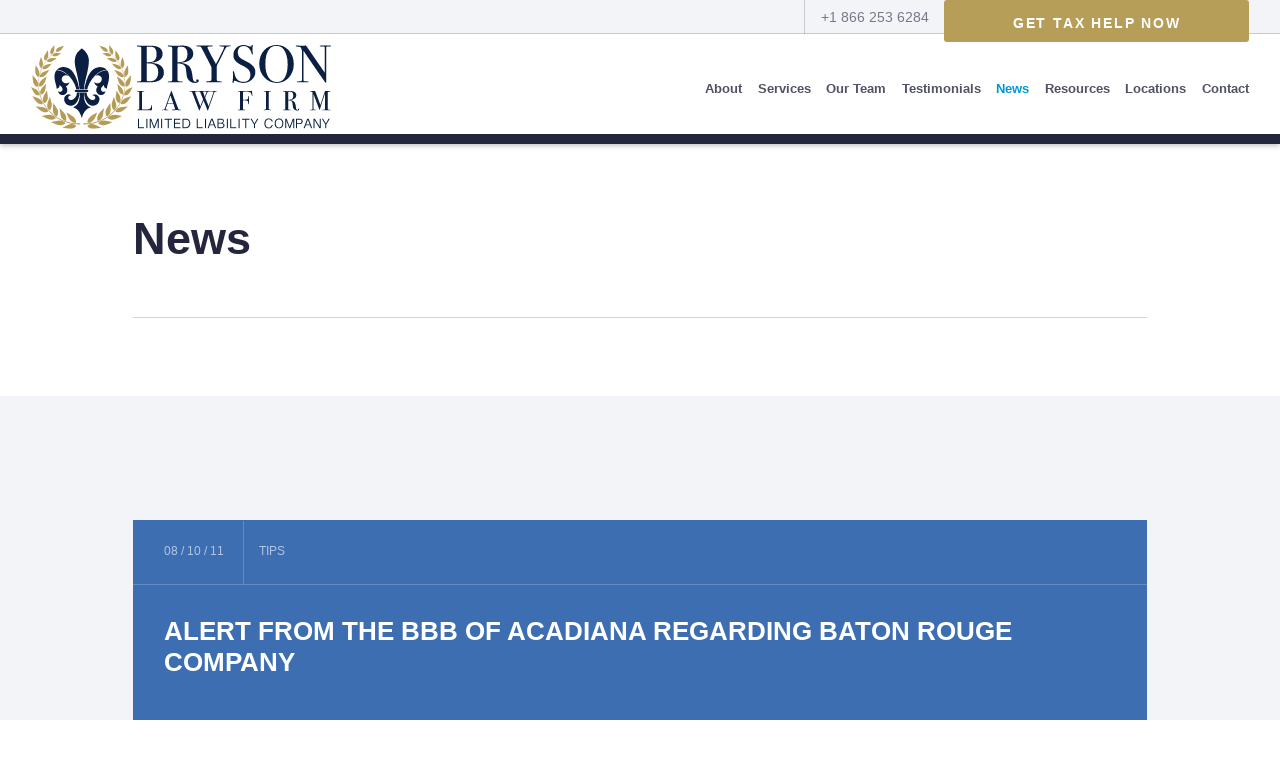

--- FILE ---
content_type: text/html; charset=utf-8
request_url: https://www.brysonlawfirm.com/news/290-alert-from-the-bbb-of-acadiana-regarding-baton-rouge-company.html
body_size: 33396
content:
<!DOCTYPE html><html lang=en-gb dir=ltr class='com_content view-article itemid-230  blog j31 mm-hover'><head><base href=https://www.brysonlawfirm.com/news/290-alert-from-the-bbb-of-acadiana-regarding-baton-rouge-company.html /><meta http-equiv=content-type content="text/html; charset=utf-8"/><meta name=author content="Angela Bryson"/><meta name=robots content=index,follow /><meta name=description content="The Better Business Bureau of Acadiana has received several inquiries from local companies over the last few months regarding the Louisiana Corporate Compliance Company. Find out why, and what this means for your business. "/><title>Alert from the BBB of Acadiana Regarding Baton Rouge Company</title><link href=/templates/uber/favicon.ico rel="shortcut icon" type=image/vnd.microsoft.icon /><link href=/t3-assets/css/css-6ffed-06098.css rel=stylesheet media=all /><link href="//fonts.googleapis.com/css?family=Open+Sans:400,600,700" rel=stylesheet /><link href=/t3-assets/css/css-7ca07-05114.css rel=stylesheet media=all /><link href=/t3-assets/css/css-dc9b7-00161.css rel=stylesheet media=all /><link href=/t3-assets/css/css-efb23-46374.css rel=stylesheet media=all /><link href=/t3-assets/css/css-8adb9-35609.css rel=stylesheet media=all /><style>#load-btns-inline_sc_1{font-family:'Open Sans',helvetica,arial,sans-serif}#ampz_inline_mobile{background-color:#fff}@media (min-width:600px){#ampz_inline_mobile{display:none !important}}@media (max-width:600px){#ampz_inline_mobile{display:block !important}}.mfp-content{font-family:'Open Sans',helvetica,arial,sans-serif}</style> <script type=application/json class="joomla-script-options new">{"csrf.token":"58dc6b3d1e9478cae5d1586f7b5ba500","system.paths":{"root":"","base":""},"rl_modals":{"class":"modal_link","defaults":{"opacity":"0.8","maxWidth":"95%","maxHeight":"95%","fixed":"1","current":"{current} \/ {total}","previous":"previous","next":"next","close":"close","xhrError":"This content failed to load.","imgError":"This image failed to load."},"auto_correct_size":1,"auto_correct_size_delay":0,"disable_background_scrolling":0,"disable_on_mobile":0,"disable_on_mobile_splash":0,"mobile_max_width":767,"open_by_url":null},"media-picker-api":{"apiBaseUrl":"https:\/\/www.brysonlawfirm.com\/index.php?option=com_media&format=json"},"system.keepalive":{"interval":300000,"uri":"\/component\/ajax\/?format=json"}}</script><style>.rsform .formResponsive .formContainer .rsform-block-whichofthesebelowdescribesyourtaxissue .formControls .formBody label,.formResponsive .formContainer .rsform-block-whichofthesebelowdescribesyourtaxissue .formControls .formBody label{//margin-left:-48px;color:rgba(255,255,255,.6);width:100% !important;color:rgba(255,255,255,.6);padding-left:2.5rem !important;line-height:1.2 !important;margin-bottom:0.5rem;margin-top:0.5rem}.sections-wrap .section-consultation-inner.section-consultation-inner-form-dual-column .rsform.mod-consultation-form .formResponsive .formContainer .rsform-block-whichofthesebelowdescribesyourtaxissue .formControls .formBody input{width:35px !important;position:relative;left:0;top:0;margin:0 !important;margin-top:.77777778rem !important;margin-left:-35px !important}.sections-wrap .section-consultation-inner.section-consultation-inner-form-dual-column .rsform.mod-consultation-form .formResponsive .formContainer .rsform-block-whichofthesebelowdescribesyourtaxissue{border-bottom:0}.sections-wrap .section-consultation-inner.section-consultation-inner-form-dual-column .rsform.mod-consultation-form .formResponsive .formContainer .rsform-block-whichofthesebelowdescribesyourtaxissue .formControls .formControlLabel{text-transform:none !important;color:#fff !important;font-size:2.1rem;font-family:Arial,helvetica neue,Helvetica,Roboto,sans-serif;background:0 0;letter-spacing:normal;opacity:1;position:relative;margin-top:40px;//margin-bottom:-25px}p.rsformVerticalClear{padding:0}.rsform-block.rsform-block-recaptcha{padding-top:0 !important;border:none !important}div.sections-wrap .section-consultation-inner.section-consultation-inner-form-dual-column .rsform.mod-consultation-form .formResponsive .formContainer .rsform-block.rsform-block-message{margin-bottom:3rem !important}</style><link href=/templates/uber/local/favicon.ico rel="shortcut icon" type=image/vnd.microsoft.icon /><meta name=viewport content="width=device-width, initial-scale=1.0, maximum-scale=1.0, user-scalable=no, viewport-fit=cover"/><meta name=theme-color content=#24263d><meta name=msapplication-navbutton-color content=#24263d><meta name=apple-mobile-web-app-status-bar-style content=black-translucent><style type=text/stylesheet>@-webkit-viewport{width:device-width}@-moz-viewport{width:device-width}@-ms-viewport{width:device-width}@-o-viewport{width:device-width}@viewport{width:device-width}</style><meta name=HandheldFriendly content=true /><meta name=apple-mobile-web-app-capable content=YES /><link href='//fonts.googleapis.com/css?family=Roboto:400,300,400italic,700,700italic' rel=stylesheet><link href="//fonts.googleapis.com/css?family=Arimo" rel=stylesheet><link rel=stylesheet href=/templates/uber/fonts/custom-fonts/css/stylesheet.css charset=utf-8 /><link rel=stylesheet href=https://cdnjs.cloudflare.com/ajax/libs/font-awesome/6.4.2/css/all.min.css integrity="sha512-z3gLpd7yknf1YoNbCzqRKc4qyor8gaKU1qmn+CShxbuBusANI9QpRohGBreCFkKxLhei6S9CQXFEbbKuqLg0DA==" crossorigin=anonymous referrerpolicy=no-referrer /><link rel=stylesheet href=https://cdnjs.cloudflare.com/ajax/libs/font-awesome/4.7.0/css/font-awesome.min.css integrity="sha512-SfTiTlX6kk+qitfevl/7LibUOeJWlt9rbyDn92a1DqWOw9vWG2MFoays0sgObmWazO5BQPiFucnnEAjpAB+/Sw==" crossorigin=anonymous referrerpolicy=no-referrer /><div id=t3-section class="wrap sections-wrap "><div class="section " id=section-218><div class=section-ct> </div></div><div class="section " id=section-239><div class=section-ct><style>.ja-megafilter-wrap .ja-mg-sidebar{height:auto}.filter-open,.filter-closed{display:none}</style></div></div></div><!--[if lt IE 9]><script src="/media/system/js/polyfill.event.js?ae500a5bd60d0feb41b218d778215cf2" type="text/javascript"></script><![endif]--> <!--[if lt IE 9]>
<script src="//html5shim.googlecode.com/svn/trunk/html5.js"></script>
<script type="text/javascript" src="/plugins/system/t3/base-bs3/js/respond.min.js"></script>
<![endif]--><noscript><style>img.jch-lazyload,iframe.jch-lazyload{display:none}</style> </noscript> </head><body><div id=t3-section class="wrap sections-wrap "><div class="section " id=section-219><div class=section-ct><noscript><iframe src="https://www.googletagmanager.com/ns.html?id=GTM-PT3F8GS" height=0 width=0 style=display:none;visibility:hidden></iframe></noscript><style>#employeeRetentionCreditForm .rsform-block.rsform-block-get-started{margin-top:60px !important}@media screen and (min-width:768px) and (max-width:991px){.acm-hero .hero-content,.acm-hero-style-encompass .hero-content{padding:5rem 3.11111111rem !important}}@media screen and (min-width:1056px){.acm-hero .hero-content,.acm-hero-style-encompass .hero-content{padding:7rem 3.11111111rem !important}}</style></div></div></div><div class=t3-wrapper><style>.header-topbar .header-phone-number .header-phone-number-inner-two{display:none}</style> <header id =uber-header-158 class="wrap uber-header header-1  header-full-topbar"><div class=header-shadow><div class="header-mobile-topbar-cta hidden-md hidden-lg"> <a class="btn btn-primary header-cta" href=/get-tax-help-now.html>Get Tax Help Now</a></div><div class="header-topbar header-full-topbar hidden-xxs hidden-xs hidden-sm"><div class=row><div class=hide> <a class="header-social-link header-social-link-facebook" href=https://www.facebook.com/BrysonLawFirm> <i class="fa fa-facebook"></i> </a> <a class="header-social-link header-social-link-twitter" href=https://www.twitter.com/BrysonLaw> <i class="fa fa-twitter"></i> </a> <a class="header-social-link header-social-link-linkedin" href=https://www.linkedin.com/company/bryson-law-firm-l-l-c-> <i class="fa fa-linkedin"></i> </a> <a class="header-social-link header-social-link-youtube" href=https://www.youtube.com/carybryson> <i class="fa fa-youtube-play"></i> </a> </div><div class=header-phone-number-full><div class="hidden-xxs hidden-xs hidden-sm col-md-9"><div class=header-phone-number-full-inner><div class="header-phone-number header-phone-number-one"><div class=""><div class="header-phone-number-inner header-phone-number-inner-one"> <a href=tel:+18662536284> <span class=phone-location><span class=phone-location>Texas</span></span> <span class=phone-number>+1 866 253 6284</span> </a> </div></div></div><div class="header-phone-number header-phone-number-two"><div class=""><div class="header-phone-number-inner header-phone-number-inner-two"> <a href=tel:+18662536284> <span class=phone-location><span class=phone-location>Louisiana:</span></span> <span class=phone-number>+1 866 253 6284</span> </a> </div></div></div></div></div></div><div class=header-cta><div class="hidden-xxs hidden-xs hidden-sm col-md-3"><div class=phone-cta-inner> <a class="btn btn-primary header-cta" href=/get-tax-help-now.html>Get Tax Help Now</a></div></div></div></div></div><div class=fullheader-no-container><div class=row><div class=header-logo><div class="col-xxs-6 col-xs-4 col-sm-4"><div class=logo><div class=logo-image> <a href=/ title="Bryson Law Firm, LLC"><div class=logo-img> <?xml version="1.0" encoding="UTF-8"?> <svg id=Layer_2 xmlns=http://www.w3.org/2000/svg viewBox="0 0 2024.58 569.92"><title>Bryson Law Firm, LLC</title><desc id=catDesc>Bryson Law Firm, LLC. The logo features a color fill effect on hover.</desc> <defs><style>a:hover,a:focus{cursor:pointer}body{background-color:#fff}.icon-gold{fill:#b59b56}.icon-blue{fill:#0a1f41}.letters{fill:#0a1f41;-ms-transition:fill 0.3s ease;-webkit-transition:fill 0.3s ease;transition:fill 0.3s ease;-webkit-animation-fill-mode:forwards}a:hover .letters{-moz-animation:colorfill 3s ease 1;-webkit-animation:colorfill 3s ease 1;animation:colorfill 3s ease 1}a:hover .letters.p1{-webkit-animation-delay:0s;animation-delay:0s}a:hover .letters.p2{-webkit-animation-delay:0.05s;animation-delay:0.05s}a:hover .letters.p3{-webkit-animation-delay:0.10s;animation-delay:0.10s}a:hover .letters.p4{-webkit-animation-delay:0.15s;animation-delay:0.15s}a:hover .letters.p5{-webkit-animation-delay:0.20s;animation-delay:0.20s}a:hover .letters.p6{-webkit-animation-delay:0.25s;animation-delay:0.25s}a:hover .letters.p7{-webkit-animation-delay:0.30s;animation-delay:0.30s}a:hover .letters.p8{-webkit-animation-delay:0.35s;animation-delay:0.35s}a:hover .letters.p9{-webkit-animation-delay:0.40s;animation-delay:0.40s}a:hover .letters.p10{-webkit-animation-delay:0.45s;animation-delay:0.45s}a:hover .letters.p11{-webkit-animation-delay:0.50s;animation-delay:0.50s}a:hover .letters.p12{-webkit-animation-delay:0.55s;animation-delay:0.55s}a:hover .letters.p13{-webkit-animation-delay:0.60s;animation-delay:0.60s}a:hover .letters.p14{-webkit-animation-delay:0.65s;animation-delay:0.65s}@keyframes colorfill{0%{fill:#0a1f41}20%,80%{fill:#b59b56}100%{fill:#0a1f41}}@-webkit-keyframes colorfill{0%{fill:#0a1f41}20%,80%{fill:#b59b56}100%{fill:#0a1f41}}</style> </defs> <g id=bryson-logo> <g id=fleur-delis> <path class=icon-blue d=M183.7,320.31c1.77,6.58,5.25,11.99,11.13,15.68,4,2.51,8.46,3.71,13.04,4.65,4.08,.84,8.13,.53,12.15-.25,5.62-1.09,10.39-3.83,14.41-7.85,5.94-5.94,10.02-12.86,10.66-21.43,.71-9.47-1.85-17.92-8.1-25.17-.64-.74-.96-.94-1.88-2.28,1.28-.89,1.67-1.18,2.53-1.68,7.95-4.59,14.2-10.82,18.36-19.05,.66-1.31,1.26-2.71,1.62-4.13,.3-1.19,.68-3.67,.76-4.82,0,0-4.54,2.85-6.06,3.78-15.98,9.69-38.4,1.07-43.93-16.76-4.67-15.05,3.93-28.19,17.12-32.26,5.67-1.75,11.45-1.86,17.16-.25l8.76,2.59s-2.32-2.9-3.82-4.21c-.34-.29-.95-.82-1.28-1.13-13.05-11.85-27.64-21.23-44.25-27.3-8.56-3.13-17.37-5.05-26.49-5.63-1.92-.12-3.22,.45-4.47,1.78-3.07,3.26-5.38,6.99-7.09,11.11-2.49,6-4.01,12.26-4.81,18.7-1.39,11.22-.77,22.35,1.03,33.5,1.88,11.66,4.88,23.47,8.43,34.69,2.23,7.03,3.32,13.94,4.09,22,.12,1.21,.1,2.99,.1,2.99,0,0,1.78-.14,2.37-.21,1.23-.16,1.44-.27,2.19-.51,3.74-1.17,7.01-3.16,9.84-5.85,3.17-3.01,4.74-6.95,5.33-11.13,.23-1.6,.4-6.45,.4-6.45,0,0,1.11,.91,1.5,1.2,6.12,4.52,11.73,9.37,15.28,16.19,2.01,3.87,3.04,8.22,2.69,12.57-.59,7.36-4.09,12.56-11.12,14.93-3.98,1.34-7.57,1.69-11.6,.36,0,0-2.16-.8-2.82-1.15,0,0-1.63-.73-2.26-1.52-.4-.5-.91-1.23-.91-1.23,0,0-.6,3.44-.04,5.52Z /> <path class=icon-blue d=M357.97,299.33c-.03-3.51,.11-5.69,.33-8.18,.76-8.64,1.38-15.3,2.85-23.21,1.91-10.25,4.22-20.41,6.83-30.49,2.99-15.35,5.97-26.47,9.78-41.98,2.01-8.16,4.37-21.72,6.17-29.93,3.84-17.55,5.96-35.5,6.72-55.97,.06-3.52-.29-9.73-1.33-15.89-1.38-8.19-3.59-16.12-7.23-23.63-8.44-17.39-20.57-31.68-35.96-43.22l-1.95-1.49-1.18-.8-1.04,.78-1.9,1.53c-6.62,5.34-13.29,10.79-19.23,16.87-11.53,11.81-18.93,25.87-22.67,41.89-3.06,13.15-3.51,26.5-2.4,39.88,1.23,14.92,3.74,29.66,7.68,44.13,4.04,14.86,6.69,29.3,10.16,44.3,3.14,13.59,5.54,26.32,7.9,40.62,2.28,11.35,3.28,22.1,4.36,32.7,.4,3.94,.54,7.82,.85,11.85l.18,2.85h4.55c6.57,.06,12.93-.08,19.5-.01h7.14s-.11-1.94-.12-2.58Z /> <path class=icon-blue d=M501.51,320.12c-1.77,6.58-5.25,11.99-11.13,15.68-4,2.51-8.46,3.71-13.04,4.65-4.08,.84-8.13,.53-12.15-.25-5.62-1.09-10.39-3.83-14.41-7.85-5.94-5.94-10.02-12.86-10.66-21.43-.71-9.47,1.85-17.92,8.1-25.17,.64-.74,.96-.94,1.88-2.28-1.28-.89-1.67-1.18-2.53-1.68-7.95-4.59-14.2-10.82-18.36-19.05-.66-1.31-1.26-2.71-1.62-4.13-.3-1.19-.68-3.67-.76-4.82,0,0,4.54,2.85,6.06,3.78,15.98,9.69,38.4,1.07,43.93-16.76,4.67-15.05-3.93-28.19-17.12-32.26-5.67-1.75-11.45-1.86-17.16-.25l-8.76,2.59s2.32-2.9,3.82-4.21c.34-.29,.95-.82,1.28-1.13,13.05-11.85,27.64-21.23,44.25-27.3,8.56-3.13,17.37-5.05,26.49-5.63,1.92-.12,3.22,.45,4.47,1.78,3.07,3.26,5.38,6.99,7.09,11.11,2.49,6,4.01,12.26,4.81,18.7,1.39,11.22,.77,22.35-1.03,33.5-1.88,11.66-4.88,23.47-8.43,34.69-2.23,7.03-3.32,13.94-4.09,22-.12,1.21-.1,2.99-.1,2.99,0,0-1.78-.14-2.37-.21-1.23-.16-1.44-.27-2.19-.51-3.74-1.17-7.01-3.16-9.84-5.85-3.17-3.01-4.74-6.95-5.33-11.13-.23-1.6-.4-6.45-.4-6.45,0,0-1.11,.91-1.5,1.2-6.12,4.52-11.73,9.37-15.28,16.19-2.01,3.87-3.04,8.22-2.69,12.57,.59,7.36,4.09,12.56,11.12,14.93,3.98,1.34,7.57,1.69,11.6,.36,0,0,2.16-.8,2.82-1.15,0,0,1.63-.73,2.26-1.52,.4-.5,.91-1.23,.91-1.23,0,0,.6,3.44,.04,5.52Z /> <path class=icon-blue d=M343.1,496.56l1.13-3.01c.36-1.31,.74-2.63,1.01-3.89,.34-1.56,.71-3.11,1.19-4.63,4.36-13.75,9.42-21.68,16.85-33.06,4.16-5.72,9.12-10.32,14.51-14.99,12.71-9.84,27.41-12.52,27.41-12.52l-3.21-.86c-.89-.24-1.76-.54-2.59-.95,0,0-4.74-1.9-7.41-3.5-4.35-2.6-8.16-5.7-8.98-6.41-5.99-5.16-9.11-9.2-12.59-14.82-4.75-7.68-8-15.98-10.2-24.71-3.75-14.88-4.58-29.99-3.13-45.22l.34-4.09h-29.74c-.01,.25,.18,2.55,.18,2.55,.23,2.59,.51,5.18,.68,7.78,.92,14-.06,27.85-3.68,41.44-2.46,9.27-6.19,17.98-11.8,25.81-8.04,13.35-29.58,22.9-29.58,22.9,0,0,16.3,4.97,24,11.63,6.73,5.14,12.28,11.37,17,18.35,.39,.58,.75,1.17,1.08,1.78,6.53,11.85,12.63,23.95,16.29,37.21,.04,.15,.09,.3,.15,.45l1.08,2.75 /> <path class=icon-blue d=M178.49,164.74c-2.22,1.92-3.61,4.45-3.61,4.45,1.7-.27,3.22-.16,4.09-.09,2.49,.22,2.39,.3,7.33,1.1,17.02,3.14,32.42,10.06,46.14,20.52,25.48,19.42,45.36,43.54,59.47,72.33,4.84,9.88,8.97,20.05,11.57,30.79l2.07,8.09h1.83s7.02,0,7.02,0c2.6-.11,4.99,.06,7.74,.02,1.88,0,2.22,0,3.02-.03,0-.79-.55-4.41-.69-5.19-.67-3.79-1.28-7.6-2.07-11.37-3.56-17.09-8.15-33.91-13.96-50.38-5.95-16.84-13.73-32.78-23.74-47.61-8.56-12.69-19.64-22.46-33.61-28.85-9.04-4.13-18.46-6.79-28.45-7.3-6.39-.33-12.67,.38-18.91,1.61-9.4,1.86-17.79,5.92-25.25,11.93 /> <path class=icon-blue d=M360.03,301.92h19.79s.67-3.31,.67-3.31c1.31-5.5,2.71-10.98,4.65-16.31,7.3-20.07,17.58-38.46,30.85-55.19,10.89-13.73,23.19-26.05,37.27-36.52,11.57-8.6,24.34-14.8,38.32-18.42,4.93-1.28,9.59-2.46,14.89-2.62,.85-.08,3.83,.19,3.83,.19-.34-1.02-1.97-2.82-2.81-3.7-.31-.33-.65-.63-1-.91-4.74-3.75-9.84-6.89-15.52-9.06-4.57-1.74-9.28-2.87-14.11-3.63-7.21-1.13-14.45-1.42-21.65-.11-22.43,4.06-40.56,15.08-53.72,33.82-6.78,9.65-12.61,19.88-17.42,30.67-5.95,13.36-10.74,27.13-14.62,41.23-3.25,11.79-6.28,23.63-8.3,35.7-.3,1.79-.96,6.38-1.11,8.2 /> <path class=icon-blue d=M306.84,341.85c1.36-5.04,2.33-11.89,2.44-17.94,.83,0,1.19-.03,1.94-.03h2.19s5.07,0,5.07,0c1.62,.02,2.54-.01,4.23,0h4.04c-.02,.94-.13,7.45-.13,7.45-.64,12.86-2.76,25.44-7.28,37.54-3.15,8.44-7.45,16.26-12.82,23.48-3.54,4.75-7.63,8.97-12.33,12.59-5.99,4.61-12.79,7.11-20.28,8.01-5.01,.6-9.99,.48-14.89-.46-14.99-2.9-25.7-11.27-31.69-25.43-1.95-4.61-3.3-9.42-3.87-14.39-1.47-12.68,3.51-22.54,13.54-30.02,17.49-14.07,35.12-.32,35.12-.32,0,0-22.48,2.04-20.3,18.46,.5,3.8,1.26,6,2.81,7.8,3.28,3.84,7.35,5.78,12.3,6.15,4.28,.32,8.35-.66,12.27-2.24,0,0,12.18-3.46,23.63-21.8,2.01-3.23,3.15-5.58,4.03-8.85Z /> <path class=icon-blue d=M304.78,305.92c12.46,.11,21.94-.04,34.33-.01,0,.02,2.83-.02,2.83,0,12.22,.08,24.33-.09,36.55,0,2.39,.02,4.81-.28,6.88,2.18,1.64,1.95,2.15,5.6,1.25,7.99s-2.74,3.94-5.72,3.99c-1.03,.02-1.98-.01-2.88,0-24.21-.03-48.12,.03-72.33,.03l-3.2-.05-.81-.04c-3.32-.36-5-1.19-5.89-3.47-.69-1.76-1.48-4.67,.6-8.09,0,0,1.38-2.41,4.76-2.43l3.64-.08Z /> <path class=icon-blue d=M378.28,341.91c-1.36-5.04-2.33-11.89-2.44-17.94-.83,0-1.19-.03-1.94-.03h-2.19s-5.07,0-5.07,0c-1.62,.02-2.54-.01-4.23,0h-4.04c.02,.94,.13,7.45,.13,7.45,.64,12.86,2.76,25.44,7.28,37.54,3.15,8.44,7.45,16.26,12.82,23.48,3.54,4.75,7.63,8.97,12.33,12.59,5.99,4.61,12.79,7.11,20.28,8.01,5.01,.6,9.99,.48,14.89-.46,14.99-2.9,25.7-11.27,31.69-25.43,1.95-4.61,3.3-9.42,3.87-14.39,1.47-12.68-3.51-22.54-13.54-30.02-17.49-14.07-35.12-.32-35.12-.32,0,0,22.48,2.04,20.3,18.46-.5,3.8-1.26,6-2.81,7.8-3.28,3.84-7.35,5.78-12.3,6.15-4.28,.32-8.35-.66-12.27-2.24,0,0-12.18-3.46-23.63-21.8-2.01-3.23-3.15-5.58-4.03-8.85Z /> </g> <g id=wreath> <path class=icon-gold d=M375.98,301.91h-5.83s5.83,0,5.83,0Z /> <g> <g> <g> <path class=icon-gold d=M56.74,204.7l1.2-5.24c3.89-14.82,8.9-29.3,15.24-43.25,.44-.97,.85-1.96,1.27-2.94,.03-.06,.06-.13,.09-.19,1.65-3.01,3.08-5.95,4.51-9.05,.15-.32,.27-.65,.44-.96,5.32-9.91,11.03-19.58,17.46-28.82,7.5-10.78,15.71-20.98,24.68-30.59,6.88-7.37,14.19-14.26,21.77-20.88l3.89-3.23c2.14-1.68,4.24-3.41,6.4-5.06,2.97-2.27,5.98-4.49,8.99-6.7,.53-.39,1.06-.89,1.8-.84,.2,.02,.46,.13,.57,.29,.1,.15,.12,.5,.02,.6-.42,.43-.86,.86-1.34,1.23-5.44,4.08-11.05,7.92-16.21,12.34-10.13,8.67-20.14,17.54-28.64,27.81-7.07,8.55-13.8,17.37-20.16,26.49-5.98,8.57-11.25,17.53-16.05,26.79-2.92,5.63-6.16,11.09-8.48,17.02-2.81,7.17-5.39,14.42-7.99,21.67-4.64,12.95-7.39,26.36-10.22,39.77-1.43,6.77-2.16,13.63-2.73,20.52-.35,4.18-.86,8.34-1.06,12.52-.22,4.64-.25,9.29-.2,13.93,.06,5.43,.26,10.87,.5,16.3,.31,7.02,1.31,13.97,2.38,20.91,2.32,15.15,6.23,29.91,11.04,44.45,6.68,20.19,15.61,39.33,26.73,57.47,6.89,11.24,14.84,21.67,23.43,31.64,5.18,6.01,10.57,11.82,16.12,17.49,13.06,13.35,27.68,24.74,43.39,34.79,7.16,4.58,14.42,9,21.96,12.91,8.35,4.33,16.88,8.29,25.72,11.5,12.13,4.4,24.45,8.26,37.02,11.26,7.16,1.71,14.34,3.28,21.64,4.26,2.58,.35,5.18,.61,7.77,.77,10.28,.61,20.55,1.76,30.87,1.35,2.71-.11,5.43-.24,8.14-.36,.68-.03,1.36-.07,2.04-.06,.75,.02,1.29,.39,1.51,1.13,.13,.43,.27,.87,.31,1.32,.45,4.96,1.1,4.93-4.13,5.08-10.43,.3-20.84-.1-31.21-1.09-26.19-2.51-51.52-8.67-75.97-18.4-.23-.09-.47-.18-.71-.26-.38-.13-.75-.29-1.1-.48-3.16-1.63-6.44-2.99-9.78-4.23-.4-.15-.79-.32-1.17-.51-4.55-2.26-9.12-4.47-13.63-6.82-11.51-6-22.47-12.88-32.98-20.49,0,0-6.97-5.27-7.74-5.86-.02-.01-.03-.02-.04-.03-8.61-6.66-16.73-13.89-24.45-21.56-5.79-5.75-11.32-11.73-16.56-17.99-.61-.73-3.39-3.81-4.47-5-.29-.32-.43-.6-.71-1l-.49-.75c-.59-.9-1.21-1.78-1.87-2.63-11.43-14.94-21.29-30.84-29.44-47.8-10.85-22.59-18.52-46.2-22.83-70.9-1.66-9.49-2.79-19.03-3.48-28.64-.77-10.64-.79-21.28-.31-31.92,.65-14.28,2.84-28.37,5.78-42.36,.21-.99,.39-1.83,.6-2.95,.29-1.25,.58-2.5,.87-3.76 /> <path class=icon-gold d=M304.17,520.49c.04,3.17-.26,5.51-1.22,7.74-.34,.79-.87,1.39-1.8,1.2-.92-.2-1.8-.03-2.69,.07-7.54,.82-14.33-1.12-20.54-5.44-8.8-6.12-15.7-13.96-21.29-23.04-4.35-7.08-7.7-14.62-10.65-22.36-2.14-5.61-4.24-11.22-6.36-16.84-.16-.42-.29-.85-.41-1.28-.1-.37,.51-.88,.89-.75,.21,.07,.43,.15,.62,.25,10.8,5.97,21.58,12.01,31.98,18.66,8.73,5.58,16.52,12.3,23.01,20.46,4.47,5.63,7.42,11.88,8.29,19.05,.12,1.01,.15,2.03,.17,2.28Z /> <path class=icon-gold d=M238.28,497.62c.23,4.51-.35,8.21-.84,11.91-.25,1.91-.81,3.76-1.69,5.49-.88,1.73-1.26,1.97-3.2,1.61-.89-.17-1.76-.42-2.61-.73-12.42-4.5-20.94-13.12-26.2-25.07-2.43-5.51-3.79-11.36-4.85-17.28-1.21-6.8-1.83-13.68-2.7-20.52-.7-5.5-1.63-10.96-2.8-16.38-.28-1.31-.92-2.54-1.36-3.82-.15-.43-.21-.91,.14-1.28,.5-.52,1.05-.26,1.52,.03,.67,.41,1.31,.89,1.93,1.37,3.59,2.79,6.8,5.99,9.85,9.33,5.72,6.27,11.36,12.62,16.96,18.99,2.99,3.4,5.58,7.12,8.11,10.88,5.34,7.93,8.31,16.55,7.74,25.45Z /> <path class=icon-gold d=M182.71,456.73c-.06,10.55-1.93,18.07-5.51,25.15-2.02,3.98-2.19,3.99-6.22,2.33-5.93-2.44-10.57-6.48-14.29-11.64-3.77-5.24-6.06-11.1-7.41-17.37-1.2-5.56-1.57-11.2-1.54-16.88,.05-8.95,.46-17.88,1.29-26.79,.46-4.95,1.1-9.91,.76-14.91-.03-.45,0-.91,.06-1.35,.03-.18,.21-.38,.37-.49,.34-.25,.68-.04,.91,.19,.32,.31,.61,.67,.84,1.05,5.68,9.41,11.69,18.6,17.67,27.81,3.83,5.9,7.17,12.07,9.81,18.6,2.19,5.42,3.33,11.04,3.27,14.31Z /> <path class=icon-gold d=M158.93,487.33c.21,.15,.42,.31,.61,.48,1.58,1.43,3.21,2.81,4.72,4.31,.96,.95,1.77,2.05,2.55,3.16,.68,.97,.62,1.54-.29,2.38-.99,.92-2.04,1.81-3.16,2.55-5.03,3.32-10.27,6.19-16.29,7.33-1,.19-2.01,.34-3.02,.43-9.5,.76-18.74-.47-27.7-3.71-7.45-2.69-14.69-5.88-21.74-9.52-6.73-3.47-13.38-7.12-20.35-10.14-.41-.18-.8-.42-1.16-.69-.15-.12-.25-.39-.24-.59,0-.17,.17-.44,.32-.49,.53-.17,1.09-.32,1.64-.39,5.4-.65,10.67-1.96,15.99-3.03,7.65-1.54,15.29-3.15,23.08-3.79,11.79-.97,23.28,.19,34.18,5.14,1.75,.79,3.41,1.76,5.1,2.67,.2,.11,.4,.23,.59,.36l5.16,3.53Z /> <path class=icon-gold d=M264.17,569.85c-7.74,.27-15.34-.9-22.93-2.21-5.35-.92-10.72-1.7-16.07-2.63-4.12-.72-8.19-1.77-12.4-1.88-.17,0-.42-.2-.48-.36-.06-.17-.02-.51,.11-.61,.63-.46,1.27-.93,1.97-1.28,6.47-3.25,12.91-6.57,19.46-9.67,6.03-2.86,11.92-6,18.08-8.62,8.59-3.65,17.52-5.48,26.82-4.67,9.18,.8,17.72,3.57,24.89,9.68,1.55,1.32,1.63,1.67,.69,3.46-3.32,6.34-8.31,10.98-14.72,14.05-5.99,2.87-12.31,4.51-18.97,4.71-2.15,.06-4.3,.01-6.45,.01Z /> <path class=icon-gold d=M216.94,519.77c1.45,.62,2.82,1.42,4.1,2.34,2.25,1.64,4.45,3.36,6.36,5.4,1.08,1.15,2.06,2.4,3.04,3.64,.44,.56,.54,1.34,.17,1.95-.72,1.17-1.73,2.04-2.77,2.9-4.8,3.98-10.37,6.39-16.34,7.98-3.84,1.02-7.76,1.58-11.71,1.84-3.86,.25-7.69-.28-11.49-.77-9.38-1.21-18.04-4.82-26.71-8.37-4.5-1.84-8.89-3.93-13.23-6.12-3.76-1.9-7.63-3.59-11.44-5.39-.4-.19-.8-.55-.5-1.07,.14-.24,.48-.44,.77-.51,.43-.11,.9-.09,1.35-.15,3.26-.39,6.49-.9,9.7-1.57,8.74-1.82,17.49-3.6,26.25-5.32,5.33-1.05,10.71-1.75,16.12-2.27,3.75-.36,7.45,.11,11.14,.79,1.2,.22,2.39,.47,3.59,.71,1.05,.21,2.08,.49,3.09,.86,2.84,1.04,5.74,1.95,8.52,3.14Z /> <path class=icon-gold d=M113.29,354.77c.37,8.23-1.24,16.02-4.8,23.41-2.85,5.9-6.64,11.06-12.01,14.93-1,.72-2.13,1.28-3.17,1.95-1.62,1.03-3.01,.54-4.27-.63-3.07-2.82-5.1-6.33-6.47-10.23-1.1-3.11-1.69-6.34-1.96-9.62-.64-7.68,.48-15.11,3.1-22.36,2.32-6.42,5.46-12.44,8.88-18.31,1.82-3.13,3.77-6.19,5.79-9.2,2.91-4.33,5.56-8.8,7.87-13.48,.2-.4,.42-.79,.7-1.14,.11-.14,.43-.24,.6-.19,.18,.05,.39,.28,.44,.47,.14,.54,.26,1.1,.28,1.66,.32,8.51,1.91,16.86,3.31,25.23,.97,5.81,1.87,11.63,1.71,17.51Z /> <path class=icon-gold d=M140.34,406.71c-.32,7.95-1.51,15.62-4.56,22.93-1.59,3.8-3.79,7.2-6.4,10.36-1.02,1.23-2.19,2.28-3.62,3.04-.66,.35-1.27,.36-1.89-.11-2.08-1.58-4.11-3.22-5.65-5.35-6.02-8.32-9.37-17.52-8.94-27.9,.15-3.5,.78-6.96,1.57-10.39,2.13-9.28,5.05-18.32,8.61-27.15,2.03-5.04,3.74-10.19,5.48-15.34,.22-.64,.41-1.3,.72-1.9,.13-.25,.54-.5,.81-.48,.28,.02,.63,.31,.77,.58,.25,.5,.42,1.05,.55,1.6,2.24,9.48,5.36,18.7,8.47,27.91,1.89,5.59,3.24,11.31,3.79,17.2,.16,1.69,.2,3.39,.3,4.99Z /> <path class=icon-gold d=M110.54,441.39s.04,.06,.07,.1c.99,1.62,2.08,3.2,3,4.86,.83,1.48,1.47,3.06,1.77,4.76,.15,.87-.09,1.53-.84,2.04-1.99,1.34-4.15,2.31-6.41,3.07-8.46,2.85-16.91,2.71-25.33-.17-4.85-1.66-9.38-3.98-13.69-6.73-7.75-4.94-15.06-10.47-21.94-16.58-4.66-4.13-9.02-8.61-14.11-12.25-.18-.13-.38-.27-.51-.45-.25-.37-.58-.78-.23-1.21,.18-.23,.54-.4,.83-.43,.44-.04,.9,.05,1.34,.13,7.7,1.41,15.49,1.98,23.29,2.4,9.29,.49,18.5,1.62,27.47,4.15,6.92,1.95,13.44,4.78,19.01,9.47,1.04,.87,2.04,1.79,3.06,2.68,0,0-.11,.22,.03,.03,.67,.85,1.3,1.71,1.99,2.55l1.18,1.59Z /> <path class=icon-gold d=M68.76,403.25c-7.85-.35-15.09-2.66-21.78-6.78-4.98-3.07-9.09-7.12-12.79-11.58-5.57-6.72-10.71-13.75-15.49-21.05-2.05-3.12-4.18-6.19-6.38-9.21-1.06-1.45-2.38-2.72-3.55-4.09-.12-.14-.17-.54-.08-.62,.22-.19,.54-.29,.84-.39,.09-.03,.22,.02,.33,.05,8.76,2.66,17.52,5.33,26.28,7.99,4.88,1.48,9.6,3.4,14.18,5.62,11.51,5.59,20.09,14.12,25.71,25.63,1.61,3.3,2.53,6.77,2.92,10.4,.24,2.25-.14,2.84-2.43,3.2-2.57,.4-5.12,.99-7.76,.82Z /> <path class=icon-gold d=M47.93,268.28c.15,5.41-1.25,10.52-3.07,15.54-.11,.32-.26,.63-.42,.93-.52,1.04-.78,1.14-1.85,.8-10.49-3.26-18.11-9.91-23.21-19.58-2.23-4.24-3.62-8.78-4.65-13.42-1.53-6.96-2.58-14-2.99-21.13-.33-5.87-.87-11.72-1.37-17.58-.13-1.57-.45-3.13-.62-4.71-.05-.5-.29-1.19,.49-1.41,.53-.15,.78,.31,1.08,.63,1.43,1.6,2.86,3.21,4.31,4.79,4.59,5,9.27,9.91,13.78,14.98,6.05,6.8,11.14,14.25,14.63,22.71,1.51,3.67,2.77,7.4,3.41,11.34,.33,2.02,.39,4.05,.46,6.08Z /> <path class=icon-gold d=M54.14,272.27c.15-5.52,1.48-10.74,4.05-15.64,2.17-4.15,4.96-7.85,8.1-11.29,5.97-6.56,12.6-12.38,19.91-17.41,3.45-2.37,6.94-4.7,10.43-7.02,2.74-1.82,5.58-3.48,7.67-6.11,.21-.27,.63-.41,.89-.15,.2,.2,.27,.59,.31,.9,.03,.21-.1,.44-.16,.65-2.66,8.89-5.19,17.83-8.02,26.67-2.6,8.12-6.09,15.85-11.25,22.74-2.45,3.27-5,6.44-7.97,9.26-4.82,4.58-10.51,7.43-17.05,8.56-4.74,.82-5.41,.37-6.23-4.4-.39-2.23-.8-4.47-.68-6.76Z /> <path class=icon-gold d=M61.51,323.04c.02-5.47,1.49-10.2,3.4-14.83,2.98-7.21,7.43-13.46,12.68-19.15,4.76-5.15,9.53-10.3,14.59-15.17,2.53-2.43,5.11-4.81,7.04-7.79,.12-.19,.27-.41,.46-.49,.29-.13,.68-.28,.93-.18,.26,.1,.51,.46,.6,.76,.12,.42,.16,.9,.11,1.34-.91,7.29-1.76,14.59-2.81,21.87-.79,5.48-1.65,10.95-2.91,16.36-1.63,6.95-4.71,13.21-8.8,18.96-4.38,6.16-10.09,10.65-17.49,12.72-.54,.15-1.08,.36-1.63,.47-1.66,.34-2.26,.11-2.97-1.46-1.99-4.37-3.09-8.96-3.19-13.4Z /> <path class=icon-gold d=M51.03,343.39c-12.51,.05-22.13-5.51-29.42-15.41-4.17-5.68-7.42-11.9-10.42-18.26-1.59-3.38-3.16-6.77-4.79-10.13-1.59-3.26-3.32-6.44-5.41-9.41-.38-.54-.71-1.15-.95-1.76-.16-.39,.21-.64,.56-.66,.32-.01,.66,.1,.96,.23,7.18,3.07,14.37,6.09,21.52,9.24,6.76,2.98,13.14,6.67,18.7,11.57,7.62,6.72,12.56,15.05,14.55,25.08,.53,2.7,.4,5.41,.35,8.12-.02,.97-.42,1.32-1.55,1.38-1.35,.06-2.71,.02-4.07,.02Z /> <path class=icon-gold d=M56.19,203.25c-.21,.61-.41,1.23-.62,1.85l-.99,3.84c-.6,2.91-1.94,5.53-3.13,8.21-.52,1.16-1.11,1.14-2.68,.47-2.46-1.04-4.76-2.47-6.76-4.25-6.69-5.95-10.61-13.43-12.46-22.07-1.61-7.5-1.52-15.05-.98-22.65,.55-7.79,1.88-15.51,2.07-23.33,.04-1.46-.04-2.93,0-4.39,0-.27,.3-.69,.55-.76,.24-.07,.7,.11,.88,.33,.76,.98,1.48,2,2.17,3.03,1.64,2.44,3.2,4.94,4.91,7.34,5.14,7.21,9.82,14.68,13.04,22.98,2.89,7.45,4.86,15.08,4.67,23.14-.03,1.15-.11,2.3-.16,3.45-.02,.41-.07,.82-.16,1.22l-.36,1.58 /> <path class=icon-gold d=M67.18,219.72c-2.41,0-4.44,.07-6.43-.59-.89-.3-1.25-.84-1.3-1.73-.25-4.17,.7-8.11,2.39-11.88,2.76-6.15,7.12-10.99,12.46-15,4.19-3.14,8.78-5.59,13.6-7.62,4.49-1.89,9.05-3.59,13.67-5.12,5.91-1.96,11.74-4.16,17.48-6.57,.94-.39,1.89-.77,2.84-1.12,.42-.15,.92-.28,1.27,.1,.37,.4,.13,.83-.15,1.19-6.45,8.35-11.49,17.66-17.82,26.1-2.52,3.36-5.18,6.57-8.14,9.57-6.34,6.44-14.05,10.19-22.85,11.87-2.45,.47-4.91,.86-7.05,.78Z /> <path class=icon-gold d=M75.22,149.13c-1.03,2.09-2.35,4.02-3.93,5.73-.66,.72-1.33,1.43-2,2.14-.51,.54-1.16,.61-1.85,.19-1.17-.72-2.19-1.62-3.06-2.67-5.59-6.75-8.88-14.38-9.12-23.26-.17-6.19,.7-12.2,2.5-18.09,.99-3.25,2.09-6.46,3.13-9.7,2.14-6.68,4.79-13.22,5.47-20.29,.03-.35,.34-.6,.71-.57,.18,.02,.36,.23,.52,.37,.08,.07,.13,.19,.16,.3,1.68,6.62,4.69,12.75,7.19,19.06,2.98,7.54,4.73,15.36,5.37,23.42,.44,5.52-.21,10.92-1.81,16.19-.32,1.04-.74,2.04-1.22,3.02-.69,1.39-1.37,2.78-2.06,4.18Z /> <path class=icon-gold d=M114.95,43.66c.41,5.42,.84,10.83,1.22,16.25,.5,7.02,.58,14.04-1.04,20.94-1.46,6.25-4.04,11.99-8.07,17.04-2.82,3.54-6.4,6.05-10.52,7.81-1.78,.76-2.23,.61-3.51-.9-1.33-1.58-2.21-3.41-2.98-5.3-2.52-6.22-2.56-12.55-.99-18.99,1.83-7.47,5.25-14.2,9.43-20.58,2.73-4.16,5.59-8.24,8.41-12.35,2.18-3.17,4.5-6.24,6.36-9.63,.21-.38,.53-.72,.87-.98,.31-.24,.74-.03,.84,.25,.14,.41,.11,.89,.11,1.34,0,1.7,0,3.4,0,5.09-.05,0-.1,0-.15,0Z /> <path class=icon-gold d=M88.41,165.4c-2.68-.09-5.18-.04-7.59-.84-3.96-1.31-3.93-1.76-3.48-5.67,.23-2.04,1.07-3.92,2.08-5.71,3.15-5.57,7.69-9.74,13.17-12.93,5.14-2.98,10.71-4.82,16.43-6.28,6.36-1.63,12.83-2.74,19.28-3.93,3.02-.56,5.97-1.26,8.86-2.28,.52-.19,1.06-.35,1.61-.45,.18-.03,.47,.1,.59,.26,.11,.15,.15,.47,.06,.63-.28,.48-.59,.96-.98,1.35-4.18,4.16-7.85,8.77-11.69,13.23-4.14,4.81-8.43,9.47-13.54,13.31-5.5,4.12-11.49,7.19-18.24,8.72-2.24,.51-4.49,.53-6.55,.61Z /> <path class=icon-gold d=M155.53,89.79c3.17,0,6.34,.02,9.51,0,2.15-.02,4.3,.08,6.42-.42,.45-.11,.94-.08,1.19,.38,.37,.68-.2,1.03-.62,1.37-3.69,2.99-7.37,6-11.09,8.94-4.88,3.87-9.95,7.47-15.29,10.68-4.8,2.89-9.92,4.92-15.45,5.87-6.39,1.1-12.74,.75-18.63-1.97-5.51-2.54-5.6-2.85-2.49-8,3.93-6.5,9.78-10.88,16.95-13.46,6.24-2.25,12.73-3.09,19.31-3.28l10.19-.09Z /> <path class=icon-gold d=M175.24,47.69c-2.12,.03-4.15-.05-6.06-.92-1.66-.75-1.87-1.29-1.76-3.15,.5-9.19,5.1-16,12.37-21.22,5.2-3.74,11.03-6.2,17.11-8.09,5.08-1.58,10.17-3.09,15.24-4.7,2.91-.92,5.3-1.71,8.19-2.7,1.17-.32,2.2-.67,3.54-.83-.49,.85-1.06,1.64-1.95,2.78-2.05,2.63-3.93,5.15-5.72,7.96-4.45,7.01-9.38,13.62-15.36,19.38-4.11,3.96-8.65,7.32-14.07,9.27-3.74,1.35-7.58,2.31-11.54,2.21Z /> <path class=icon-gold d=M146.64,58.14c4.69-4.93,7.27-10.9,8.92-17.32,.55-2.13,1.07-5.68,1.17-7.87,.21-4.49,.36-8.97,.45-13.46,.1-5.07,.65-10.11,1.33-15.13,.06-.45,.08-.91,.07-1.37,0-.18-.18-.4-.34-.53-.31-.25-.7-.15-.91,.1-.94,1.13-1.8,2.33-2.76,3.44-4.14,4.8-8.33,9.57-12.46,14.39-4.76,5.56-8.61,11.67-10.74,18.73-2.17,7.17-1.89,14.31,.56,21.36,.4,1.17,.99,2.29,1.62,3.35,1.04,1.74,2.15,1.88,4.35,.9,.72-.32,1.41-.7,2.07-1.13,1.12-.73,2.22-1.5,3.32-2.26,.24-.17,.47-.36,.68-.57l2.65-2.63Z /> <path class=icon-gold d=M160.92,78.86c-4.64,.06-9.61-1.33-14.35-3.63-.6-.29-1.18-.67-1.71-1.09-1.01-.8-1.12-1.37-.67-2.65,1.39-3.97,3.85-7.14,7.21-9.63,5.06-3.74,10.8-5.64,17.03-6.01,4.18-.25,8.35-.04,12.53,.34,7.09,.65,14.15,1.69,21.3,1.39,.32-.01,.73,.06,.95,.26,.2,.18,.35,.69,.24,.87-.23,.36-.63,.65-1.02,.86-5.33,2.78-10.24,6.22-15.26,9.49-3.41,2.23-6.84,4.42-10.53,6.17-4.76,2.26-9.74,3.6-15.72,3.62Z /> </g> <polygon class=icon-gold points="390.96 559 391.21 559.2 391.01 559.21 390.96 559"/> <path class=icon-gold d=M56.74,204.7c-.35,0-.7,0-1.05,0,.16-.49,.33-.97,.49-1.46,.15-.44,.46-.65,.92-.63-.36,.65-.44,1.35-.36,2.08Z /> </g> <g> <g> <path class=icon-gold d=M628.45,204.74l-1.2-5.24c-3.89-14.82-8.9-29.3-15.24-43.25-.44-.97-.85-1.96-1.27-2.94-.03-.06-.06-.13-.09-.19-1.65-3.01-3.08-5.95-4.51-9.05-.15-.32-.27-.65-.44-.96-5.32-9.91-11.03-19.58-17.46-28.82-7.5-10.78-15.71-20.98-24.68-30.59-6.88-7.37-14.19-14.26-21.77-20.88l-3.89-3.23c-2.14-1.68-4.24-3.41-6.4-5.06-2.97-2.27-5.98-4.49-8.99-6.7-.53-.39-1.06-.89-1.8-.84-.2,.02-.46,.13-.57,.29-.1,.15-.12,.5-.02,.6,.42,.43,.86,.86,1.34,1.23,5.44,4.08,11.05,7.92,16.21,12.34,10.13,8.67,20.14,17.54,28.64,27.81,7.07,8.55,13.8,17.37,20.16,26.49,5.98,8.57,11.25,17.53,16.05,26.79,2.92,5.63,6.16,11.09,8.48,17.02,2.81,7.17,5.39,14.42,7.99,21.67,4.64,12.95,7.39,26.36,10.22,39.77,1.43,6.77,2.16,13.63,2.73,20.52,.35,4.18,.86,8.34,1.06,12.52,.22,4.64,.25,9.29,.2,13.93-.06,5.43-.26,10.87-.5,16.3-.31,7.02-1.31,13.97-2.38,20.91-2.32,15.15-6.23,29.91-11.04,44.45-6.68,20.19-15.61,39.33-26.73,57.47-6.89,11.24-14.84,21.67-23.43,31.64-5.18,6.01-10.57,11.82-16.12,17.49-13.06,13.35-27.68,24.74-43.39,34.79-7.16,4.58-14.42,9-21.96,12.91-8.35,4.33-16.88,8.29-25.72,11.5-12.13,4.4-24.45,8.26-37.02,11.26-7.16,1.71-14.34,3.28-21.64,4.26-2.58,.35-5.18,.61-7.77,.77-10.28,.61-20.55,1.76-30.87,1.35-2.71-.11-5.43-.24-8.14-.36-.68-.03-1.36-.07-2.04-.06-.75,.02-1.29,.39-1.51,1.13-.13,.43-.27,.87-.31,1.32-.45,4.96-1.1,4.93,4.13,5.08,10.43,.3,20.84-.1,31.21-1.09,26.19-2.51,51.52-8.67,75.97-18.4,.23-.09,.47-.18,.71-.26,.38-.13,.75-.29,1.1-.48,3.16-1.63,6.44-2.99,9.78-4.23,.4-.15,.79-.32,1.17-.51,4.55-2.26,9.12-4.47,13.63-6.82,11.51-6,22.47-12.88,32.98-20.49,0,0,6.97-5.27,7.74-5.86,.02-.01,.03-.02,.04-.03,8.61-6.66,16.73-13.89,24.45-21.56,5.79-5.75,11.32-11.73,16.56-17.99,.61-.73,3.39-3.81,4.47-5,.29-.32,.43-.6,.71-1l.49-.75c.59-.9,1.21-1.78,1.87-2.63,11.43-14.94,21.29-30.84,29.44-47.8,10.85-22.59,18.52-46.2,22.83-70.9,1.66-9.49,2.79-19.03,3.48-28.64,.77-10.64,.79-21.28,.31-31.92-.65-14.28-2.84-28.37-5.78-42.36-.21-.99-.39-1.83-.6-2.95-.29-1.25-.58-2.5-.87-3.76 /> <path class=icon-gold d=M381.02,520.52c-.04,3.17,.26,5.51,1.22,7.74,.34,.79,.87,1.39,1.8,1.2,.92-.2,1.8-.03,2.69,.07,7.54,.82,14.33-1.12,20.54-5.44,8.8-6.12,15.7-13.96,21.29-23.04,4.35-7.08,7.7-14.62,10.65-22.36,2.14-5.61,4.24-11.22,6.36-16.84,.16-.42,.29-.85,.41-1.28,.1-.37-.51-.88-.89-.75-.21,.07-.43,.15-.62,.25-10.8,5.97-21.58,12.01-31.98,18.66-8.73,5.58-16.52,12.3-23.01,20.46-4.47,5.63-7.42,11.88-8.29,19.05-.12,1.01-.15,2.03-.17,2.28Z /> <path class=icon-gold d=M446.91,497.65c-.23,4.51,.35,8.21,.84,11.91,.25,1.91,.81,3.76,1.69,5.49,.88,1.73,1.26,1.97,3.2,1.61,.89-.17,1.76-.42,2.61-.73,12.42-4.5,20.94-13.12,26.2-25.07,2.43-5.51,3.79-11.36,4.85-17.28,1.21-6.8,1.83-13.68,2.7-20.52,.7-5.5,1.63-10.96,2.8-16.38,.28-1.31,.92-2.54,1.36-3.82,.15-.43,.21-.91-.14-1.28-.5-.52-1.05-.26-1.52,.03-.67,.41-1.31,.89-1.93,1.37-3.59,2.79-6.8,5.99-9.85,9.33-5.72,6.27-11.36,12.62-16.96,18.99-2.99,3.4-5.58,7.12-8.11,10.88-5.34,7.93-8.31,16.55-7.74,25.45Z /> <path class=icon-gold d=M502.48,456.76c.06,10.55,1.93,18.07,5.51,25.15,2.02,3.98,2.19,3.99,6.22,2.33,5.93-2.44,10.57-6.48,14.29-11.64,3.77-5.24,6.06-11.1,7.41-17.37,1.2-5.56,1.57-11.2,1.54-16.88-.05-8.95-.46-17.88-1.29-26.79-.46-4.95-1.1-9.91-.76-14.91,.03-.45,0-.91-.06-1.35-.03-.18-.21-.38-.37-.49-.34-.25-.68-.04-.91,.19-.32,.31-.61,.67-.84,1.05-5.68,9.41-11.69,18.6-17.67,27.81-3.83,5.9-7.17,12.07-9.81,18.6-2.19,5.42-3.33,11.04-3.27,14.31Z /> <path class=icon-gold d=M526.26,487.36c-.21,.15-.42,.31-.61,.48-1.58,1.43-3.21,2.81-4.72,4.31-.96,.95-1.77,2.05-2.55,3.16-.68,.97-.62,1.54,.29,2.38,.99,.92,2.04,1.81,3.16,2.55,5.03,3.32,10.27,6.19,16.29,7.33,1,.19,2.01,.34,3.02,.43,9.5,.76,18.74-.47,27.7-3.71,7.45-2.69,14.69-5.88,21.74-9.52,6.73-3.47,13.38-7.12,20.35-10.14,.41-.18,.8-.42,1.16-.69,.15-.12,.25-.39,.24-.59,0-.17-.17-.44-.32-.49-.53-.17-1.09-.32-1.64-.39-5.4-.65-10.67-1.96-15.99-3.03-7.65-1.54-15.29-3.15-23.08-3.79-11.79-.97-23.28,.19-34.18,5.14-1.75,.79-3.41,1.76-5.1,2.67-.2,.11-.4,.23-.59,.36l-5.16,3.53Z /> <path class=icon-gold d=M421.02,569.88c7.74,.27,15.34-.9,22.93-2.21,5.35-.92,10.72-1.7,16.07-2.63,4.12-.72,8.19-1.77,12.4-1.88,.17,0,.42-.2,.48-.36,.06-.17,.02-.51-.11-.61-.63-.46-1.27-.93-1.97-1.28-6.47-3.25-12.91-6.57-19.46-9.67-6.03-2.86-11.92-6-18.08-8.62-8.59-3.65-17.52-5.48-26.82-4.67-9.18,.8-17.72,3.57-24.89,9.68-1.55,1.32-1.63,1.67-.69,3.46,3.32,6.34,8.31,10.98,14.72,14.05,5.99,2.87,12.31,4.51,18.97,4.71,2.15,.06,4.3,.01,6.45,.01Z /> <path class=icon-gold d=M468.25,519.8c-1.45,.62-2.82,1.42-4.1,2.34-2.25,1.64-4.45,3.36-6.36,5.4-1.08,1.15-2.06,2.4-3.04,3.64-.44,.56-.54,1.34-.17,1.95,.72,1.17,1.73,2.04,2.77,2.9,4.8,3.98,10.37,6.39,16.34,7.98,3.84,1.02,7.76,1.58,11.71,1.84,3.86,.25,7.69-.28,11.49-.77,9.38-1.21,18.04-4.82,26.71-8.37,4.5-1.84,8.89-3.93,13.23-6.12,3.76-1.9,7.63-3.59,11.44-5.39,.4-.19,.8-.55,.5-1.07-.14-.24-.48-.44-.77-.51-.43-.11-.9-.09-1.35-.15-3.26-.39-6.49-.9-9.7-1.57-8.74-1.82-17.49-3.6-26.25-5.32-5.33-1.05-10.71-1.75-16.12-2.27-3.75-.36-7.45,.11-11.14,.79-1.2,.22-2.39,.47-3.59,.71-1.05,.21-2.08,.49-3.09,.86-2.84,1.04-5.74,1.95-8.52,3.14Z /> <path class=icon-gold d=M571.9,354.8c-.37,8.23,1.24,16.02,4.8,23.41,2.85,5.9,6.64,11.06,12.01,14.93,1,.72,2.13,1.28,3.17,1.95,1.62,1.03,3.01,.54,4.27-.63,3.07-2.82,5.1-6.33,6.47-10.23,1.1-3.11,1.69-6.34,1.96-9.62,.64-7.68-.48-15.11-3.1-22.36-2.32-6.42-5.46-12.44-8.88-18.31-1.82-3.13-3.77-6.19-5.79-9.2-2.91-4.33-5.56-8.8-7.87-13.48-.2-.4-.42-.79-.7-1.14-.11-.14-.43-.24-.6-.19-.18,.05-.39,.28-.44,.47-.14,.54-.26,1.1-.28,1.66-.32,8.51-1.91,16.86-3.31,25.23-.97,5.81-1.87,11.63-1.71,17.51Z /> <path class=icon-gold d=M544.85,406.75c.32,7.95,1.51,15.62,4.56,22.93,1.59,3.8,3.79,7.2,6.4,10.36,1.02,1.23,2.19,2.28,3.62,3.04,.66,.35,1.27,.36,1.89-.11,2.08-1.58,4.11-3.22,5.65-5.35,6.02-8.32,9.37-17.52,8.94-27.9-.15-3.5-.78-6.96-1.57-10.39-2.13-9.28-5.05-18.32-8.61-27.15-2.03-5.04-3.74-10.19-5.48-15.34-.22-.64-.41-1.3-.72-1.9-.13-.25-.54-.5-.81-.48-.28,.02-.63,.31-.77,.58-.25,.5-.42,1.05-.55,1.6-2.24,9.48-5.36,18.7-8.47,27.91-1.89,5.59-3.24,11.31-3.79,17.2-.16,1.69-.2,3.39-.3,4.99Z /> <path class=icon-gold d=M574.65,441.42s-.04,.06-.07,.1c-.99,1.62-2.08,3.2-3,4.86-.83,1.48-1.47,3.06-1.77,4.76-.15,.87,.09,1.53,.84,2.04,1.99,1.34,4.15,2.31,6.41,3.07,8.46,2.85,16.91,2.71,25.33-.17,4.85-1.66,9.38-3.98,13.69-6.73,7.75-4.94,15.06-10.47,21.94-16.58,4.66-4.13,9.02-8.61,14.11-12.25,.18-.13,.38-.27,.51-.45,.25-.37,.58-.78,.23-1.21-.18-.23-.54-.4-.83-.43-.44-.04-.9,.05-1.34,.13-7.7,1.41-15.49,1.98-23.29,2.4-9.29,.49-18.5,1.62-27.47,4.15-6.92,1.95-13.44,4.78-19.01,9.47-1.04,.87-2.04,1.79-3.06,2.68,0,0,.11,.22-.03,.03-.67,.85-1.3,1.71-1.99,2.55l-1.18,1.59Z /> <path class=icon-gold d=M616.43,403.28c7.85-.35,15.09-2.66,21.78-6.78,4.98-3.07,9.09-7.12,12.79-11.58,5.57-6.72,10.71-13.75,15.49-21.05,2.05-3.12,4.18-6.19,6.38-9.21,1.06-1.45,2.38-2.72,3.55-4.09,.12-.14,.17-.54,.08-.62-.22-.19-.54-.29-.84-.39-.09-.03-.22,.02-.33,.05-8.76,2.66-17.52,5.33-26.28,7.99-4.88,1.48-9.6,3.4-14.18,5.62-11.51,5.59-20.09,14.12-25.71,25.63-1.61,3.3-2.53,6.77-2.92,10.4-.24,2.25,.14,2.84,2.43,3.2,2.57,.4,5.12,.99,7.76,.82Z /> <path class=icon-gold d=M637.25,268.31c-.15,5.41,1.25,10.52,3.07,15.54,.11,.32,.26,.63,.42,.93,.52,1.04,.78,1.14,1.85,.8,10.49-3.26,18.11-9.91,23.21-19.58,2.23-4.24,3.62-8.78,4.65-13.42,1.53-6.96,2.58-14,2.99-21.13,.33-5.87,.87-11.72,1.37-17.58,.13-1.57,.45-3.13,.62-4.71,.05-.5,.29-1.19-.49-1.41-.53-.15-.78,.31-1.08,.63-1.43,1.6-2.86,3.21-4.31,4.79-4.59,5-9.27,9.91-13.78,14.98-6.05,6.8-11.14,14.25-14.63,22.71-1.51,3.67-2.77,7.4-3.41,11.34-.33,2.02-.39,4.05-.46,6.08Z /> <path class=icon-gold d=M631.05,272.3c-.15-5.52-1.48-10.74-4.05-15.64-2.17-4.15-4.96-7.85-8.1-11.29-5.97-6.56-12.6-12.38-19.91-17.41-3.45-2.37-6.94-4.7-10.43-7.02-2.74-1.82-5.58-3.48-7.67-6.11-.21-.27-.63-.41-.89-.15-.2,.2-.27,.59-.31,.9-.03,.21,.1,.44,.16,.65,2.66,8.89,5.19,17.83,8.02,26.67,2.6,8.12,6.09,15.85,11.25,22.74,2.45,3.27,5,6.44,7.97,9.26,4.82,4.58,10.51,7.43,17.05,8.56,4.74,.82,5.41,.37,6.23-4.4,.39-2.23,.8-4.47,.68-6.76Z /> <path class=icon-gold d=M623.68,323.08c-.02-5.47-1.49-10.2-3.4-14.83-2.98-7.21-7.43-13.46-12.68-19.15-4.76-5.15-9.53-10.3-14.59-15.17-2.53-2.43-5.11-4.81-7.04-7.79-.12-.19-.27-.41-.46-.49-.29-.13-.68-.28-.93-.18-.26,.1-.51,.46-.6,.76-.12,.42-.16,.9-.11,1.34,.91,7.29,1.76,14.59,2.81,21.87,.79,5.48,1.65,10.95,2.91,16.36,1.63,6.95,4.71,13.21,8.8,18.96,4.38,6.16,10.09,10.65,17.49,12.72,.54,.15,1.08,.36,1.63,.47,1.66,.34,2.26,.11,2.97-1.46,1.99-4.37,3.09-8.96,3.19-13.4Z /> <path class=icon-gold d=M634.16,343.42c12.51,.05,22.13-5.51,29.42-15.41,4.17-5.68,7.42-11.9,10.42-18.26,1.59-3.38,3.16-6.77,4.79-10.13,1.59-3.26,3.32-6.44,5.41-9.41,.38-.54,.71-1.15,.95-1.76,.16-.39-.21-.64-.56-.66-.32-.01-.66,.1-.96,.23-7.18,3.07-14.37,6.09-21.52,9.24-6.76,2.98-13.14,6.67-18.7,11.57-7.62,6.72-12.56,15.05-14.55,25.08-.53,2.7-.4,5.41-.35,8.12,.02,.97,.42,1.32,1.55,1.38,1.35,.06,2.71,.02,4.07,.02Z /> <path class=icon-gold d=M629,203.28c.21,.61,.41,1.23,.62,1.85l.99,3.84c.6,2.91,1.94,5.53,3.13,8.21,.52,1.16,1.11,1.14,2.68,.47,2.46-1.04,4.76-2.47,6.76-4.25,6.69-5.95,10.61-13.43,12.46-22.07,1.61-7.5,1.52-15.05,.98-22.65-.55-7.79-1.88-15.51-2.07-23.33-.04-1.46,.04-2.93,0-4.39,0-.27-.3-.69-.55-.76-.24-.07-.7,.11-.88,.33-.76,.98-1.48,2-2.17,3.03-1.64,2.44-3.2,4.94-4.91,7.34-5.14,7.21-9.82,14.68-13.04,22.98-2.89,7.45-4.86,15.08-4.67,23.14,.03,1.15,.11,2.3,.16,3.45,.02,.41,.07,.82,.16,1.22l.36,1.58 /> <path class=icon-gold d=M618.01,219.75c2.41,0,4.44,.07,6.43-.59,.89-.3,1.25-.84,1.3-1.73,.25-4.17-.7-8.11-2.39-11.88-2.76-6.15-7.12-10.99-12.46-15-4.19-3.14-8.78-5.59-13.6-7.62-4.49-1.89-9.05-3.59-13.67-5.12-5.91-1.96-11.74-4.16-17.48-6.57-.94-.39-1.89-.77-2.84-1.12-.42-.15-.92-.28-1.27,.1-.37,.4-.13,.83,.15,1.19,6.45,8.35,11.49,17.66,17.82,26.1,2.52,3.36,5.18,6.57,8.14,9.57,6.34,6.44,14.05,10.19,22.85,11.87,2.45,.47,4.91,.86,7.05,.78Z /> <path class=icon-gold d=M609.97,149.17c1.03,2.09,2.35,4.02,3.93,5.73,.66,.72,1.33,1.43,2,2.14,.51,.54,1.16,.61,1.85,.19,1.17-.72,2.19-1.62,3.06-2.67,5.59-6.75,8.88-14.38,9.12-23.26,.17-6.19-.7-12.2-2.5-18.09-.99-3.25-2.09-6.46-3.13-9.7-2.14-6.68-4.79-13.22-5.47-20.29-.03-.35-.34-.6-.71-.57-.18,.02-.36,.23-.52,.37-.08,.07-.13,.19-.16,.3-1.68,6.62-4.69,12.75-7.19,19.06-2.98,7.54-4.73,15.36-5.37,23.42-.44,5.52,.21,10.92,1.81,16.19,.32,1.04,.74,2.04,1.22,3.02,.69,1.39,1.37,2.78,2.06,4.18Z /> <path class=icon-gold d=M570.24,43.69c-.41,5.42-.84,10.83-1.22,16.25-.5,7.02-.58,14.04,1.04,20.94,1.46,6.25,4.04,11.99,8.07,17.04,2.82,3.54,6.4,6.05,10.52,7.81,1.78,.76,2.23,.61,3.51-.9,1.33-1.58,2.21-3.41,2.98-5.3,2.52-6.22,2.56-12.55,.99-18.99-1.83-7.47-5.25-14.2-9.43-20.58-2.73-4.16-5.59-8.24-8.41-12.35-2.18-3.17-4.5-6.24-6.36-9.63-.21-.38-.53-.72-.87-.98-.31-.24-.74-.03-.84,.25-.14,.41-.11,.89-.11,1.34,0,1.7,0,3.4,0,5.09,.05,0,.1,0,.15,0Z /> <path class=icon-gold d=M596.78,165.43c2.68-.09,5.18-.04,7.59-.84,3.96-1.31,3.93-1.76,3.48-5.67-.23-2.04-1.07-3.92-2.08-5.71-3.15-5.57-7.69-9.74-13.17-12.93-5.14-2.98-10.71-4.82-16.43-6.28-6.36-1.63-12.83-2.74-19.28-3.93-3.02-.56-5.97-1.26-8.86-2.28-.52-.19-1.06-.35-1.61-.45-.18-.03-.47,.1-.59,.26-.11,.15-.15,.47-.06,.63,.28,.48,.59,.96,.98,1.35,4.18,4.16,7.85,8.77,11.69,13.23,4.14,4.81,8.43,9.47,13.54,13.31,5.5,4.12,11.49,7.19,18.24,8.72,2.24,.51,4.49,.53,6.55,.61Z /> <path class=icon-gold d=M529.66,89.83c-3.17,0-6.34,.02-9.51,0-2.15-.02-4.3,.08-6.42-.42-.45-.11-.94-.08-1.19,.38-.37,.68,.2,1.03,.62,1.37,3.69,2.99,7.37,6,11.09,8.94,4.88,3.87,9.95,7.47,15.29,10.68,4.8,2.89,9.92,4.92,15.45,5.87,6.39,1.1,12.74,.75,18.63-1.97,5.51-2.54,5.6-2.85,2.49-8-3.93-6.5-9.78-10.88-16.95-13.46-6.24-2.25-12.73-3.09-19.31-3.28l-10.19-.09Z /> <path class=icon-gold d=M538.55,58.17c-4.69-4.93-7.27-10.9-8.92-17.32-.55-2.13-1.07-5.68-1.17-7.87-.21-4.49-.36-8.97-.45-13.46-.1-5.07-.65-10.11-1.33-15.13-.06-.45-.08-.91-.07-1.37,0-.18,.18-.4,.34-.53,.31-.25,.7-.15,.91,.1,.94,1.13,1.8,2.33,2.76,3.44,4.14,4.8,8.33,9.57,12.46,14.39,4.76,5.56,8.61,11.67,10.74,18.73,2.17,7.17,1.89,14.31-.56,21.36-.4,1.17-.99,2.29-1.62,3.35-1.04,1.74-2.15,1.88-4.35,.9-.72-.32-1.41-.7-2.07-1.13-1.12-.73-2.22-1.5-3.32-2.26-.24-.17-.47-.36-.68-.57l-2.65-2.63Z /> <path class=icon-gold d=M524.27,78.9c4.64,.06,9.61-1.33,14.35-3.63,.6-.29,1.18-.67,1.71-1.09,1.01-.8,1.12-1.37,.67-2.65-1.39-3.97-3.85-7.14-7.21-9.63-5.06-3.74-10.8-5.64-17.03-6.01-4.18-.25-8.35-.04-12.53,.34-7.09,.65-14.15,1.69-21.3,1.39-.32-.01-.73,.06-.95,.26-.2,.18-.35,.69-.24,.87,.23,.36,.63,.65,1.02,.86,5.33,2.78,10.24,6.22,15.26,9.49,3.41,2.23,6.84,4.42,10.53,6.17,4.76,2.26,9.74,3.6,15.72,3.62Z /> </g> <polygon class=icon-gold points="294.23 559.04 293.98 559.23 294.18 559.24 294.23 559.04"/> <path class=icon-gold d=M628.45,204.74c.35,0,.7,0,1.05,0-.16-.49-.33-.97-.49-1.46-.15-.44-.46-.65-.92-.63,.36,.65,.44,1.35,.36,2.08Z /> </g> </g> <path class=icon-gold d=M510.41,47.66c2.12,.03,4.15-.05,6.06-.92,1.66-.75,1.87-1.29,1.76-3.15-.5-9.19-5.1-16-12.37-21.22-5.2-3.74-11.03-6.2-17.11-8.09-5.08-1.58-10.17-3.09-15.24-4.7-2.91-.92-5.3-1.71-8.19-2.7-1.17-.32-2.2-.67-3.54-.83,.49,.85,1.06,1.64,1.95,2.78,2.05,2.63,3.93,5.15,5.72,7.96,4.45,7.01,9.38,13.62,15.36,19.38,4.11,3.96,8.65,7.32,14.07,9.27,3.74,1.35,7.58,2.31,11.54,2.21Z /> </g> <path id=B class="letters p1" d=M896.92,189.26c0,24.42-11.37,42.5-34.11,54.23-11,5.75-26.77,9.34-47.31,10.77-5.63,.24-22.25,.36-49.87,.36h-44.74c-4.16,0-6.23-1.02-6.23-3.05s3.79-3.05,11.37-3.05c8.8,0,13.99-.9,15.59-2.69,1.59-1.8,2.38-7.24,2.38-16.34V35.19c0-10.53-.49-16.64-1.47-18.32-1.71-2.87-7.95-4.43-18.7-4.67-6.6,0-9.9-1.25-9.9-3.78,0-2.27,3.05-3.4,9.17-3.4h4.4c2.69,.72,5.13,1.08,7.33,1.08h71.51c26.4,.24,46.08,4.55,59.04,12.93,15.16,9.82,22.74,24.06,22.74,42.73,0,16.29-6.23,29.63-18.7,40.04-12.47,10.41-29.95,16.94-52.44,19.57v2.16c22.24,1.44,39.61,5.99,52.07,13.64,18.58,11.49,27.87,28.85,27.87,52.07Zm-49.14-123.9c0-22.99-5.38-38.3-16.14-45.97-5.63-4.07-16.26-6.1-31.9-6.1-4.16,0-10.63,.36-19.44,1.08V118.51h3.3l20.17-.72c13.94-.48,24.75-5.33,32.46-14.55,7.7-9.21,11.55-21.85,11.55-37.89Zm10.63,119.95c0-30.17-12.47-48.84-37.41-56.02-7.33-2.16-20.9-3.23-40.71-3.23v107.02c0,6.95,.73,10.9,2.2,11.85,2.44,1.68,9.29,2.52,20.54,2.52,16.87,0,30.31-5.26,40.34-15.8,10.02-10.53,15.04-25.97,15.04-46.33Z /> <path id=R class="letters p2" d=M1131.62,243.85c0,10.06-8.56,15.08-25.67,15.08-19.07,0-33.98-7.78-44.74-23.34-4.65-6.7-7.64-13.16-8.99-19.39-1.35-6.22-3.36-22.02-6.05-47.4-1.47-15.32-6.48-26.16-15.04-32.5-8.56-6.34-22.5-9.75-41.81-10.24v113.12c0,4.79,3.91,7.78,11.73,8.98,2.2,.24,7.82,.48,16.87,.72,3.17,0,4.77,.96,4.77,2.87,0,2.16-2.08,3.23-6.23,3.23h-86.18c-5.38,0-8.07-1.08-8.07-3.23,0-1.67,3.54-2.63,10.63-2.87,11.49-.24,17.72-1.67,18.7-4.31,.97-1.19,1.47-5.86,1.47-14.01V32.32c0-9.57-1.04-15.32-3.12-17.24-2.08-1.91-8.38-2.99-18.89-3.23-6.11,0-9.17-1.08-9.17-3.23,0-2.39,1.95-3.59,5.87-3.59,.73,0,1.83,.12,3.3,.36l48.77,1.08c4.89,0,11.73-.16,20.54-.48,9.78-.64,16.62-.96,20.54-.96,22.74,0,40.76,4.97,54.09,14.9,13.32,9.94,19.99,23.41,19.99,40.4s-6.85,30.59-20.54,41.48c-13.7,10.9-32.27,17.3-55.74,19.21-2.2,.24-3.43,.6-3.67,1.08,0,.96,1.22,1.44,3.67,1.44,25.67,4.32,43.33,13.15,52.99,26.47,9.66,13.33,16.07,37.39,19.25,72.21,1.95,19.68,8.8,29.53,20.54,29.53,3.67,0,5.5-.72,5.5-2.15,0-.24-.13-.48-.37-.72-1.23-2.63-1.83-4.79-1.83-6.46,0-5.03,2.69-7.54,8.07-7.54,5.87,0,8.8,3,8.8,8.98Zm-75.91-179.92c0-34.24-15.16-51.36-45.47-51.36-8.07,0-13.57,1.08-16.5,3.23-2.93,2.16-4.4,5.99-4.4,11.49V118.51c23.47,.24,40.4-3.95,50.79-12.57,10.39-8.62,15.58-22.62,15.58-42.02Z /> <path id=Y class="letters p3" d=M1348.72,7.7c0,1.81-2.08,2.72-6.23,2.72-13.45,.25-21.76,2.54-24.94,6.9-2.93,2.66-13.45,23.23-31.54,61.7-8.07,17-15.65,31.96-22.74,44.89-4.89,8.89-7.7,14.95-8.43,18.19-.73,3.24-1.1,10.26-1.1,21.07v68.07c0,7.92,1.04,12.61,3.12,14.04,2.07,1.44,9.35,2.53,21.82,3.24,6.6,.45,9.9,1.58,9.9,3.39s-1.71,2.72-5.13,2.72h-4.4l-51.34-1.08c-14.43,0-26.28,.24-35.57,.72-1.47,.24-3.18,.36-5.13,.36-3.43,0-5.13-1.13-5.13-3.4s2.81-3.53,8.43-3.78c13.44-.48,21.39-1.67,23.84-3.58,2.44-1.91,3.67-7.63,3.67-17.17v-75.5c-2.45-5.26-9.53-19.27-21.27-42.02l-36.67-71.11c-3.67-6.94-8.07-14.72-13.2-23.34-2.69-2.39-8.5-3.59-17.42-3.59s-13.39-1.31-13.39-3.95c0-1.91,1.96-2.87,5.87-2.87,5.13,0,15.4,.24,30.8,.72,8.8,.24,15.16,.36,19.07,.36l42.54-.54c1.71-.36,3.67-.54,5.87-.54,4.4,0,6.6,1.21,6.6,3.61,0,2.16-4.16,3.25-12.47,3.25-15.16,0-22.74,2.65-22.74,7.94,0,4.1,7.69,20.6,23.08,49.49l33.51,62.15c6.12-10.76,13.1-24.04,20.94-39.83l21.65-42.74c7.96-15.47,11.95-25.63,11.95-30.46,0-3.14-2.08-4.96-6.23-5.44-8.56-1.21-14.3-1.69-17.24-1.45-5.38,.25-8.07-.97-8.07-3.62,0-1.93,2.32-2.9,6.97-2.9h33.37c24.94-.72,37.41,.41,37.41,3.39Z /> <path id=S class="letters p4" d=M1514.11,184.59c0,20.59-8.01,38.13-24.02,52.61-16.01,14.49-35.27,21.73-57.76,21.73-13.2,0-28.97-3.95-47.31-11.85-4.89-2.15-8.56-3.23-11-3.23-2.93,0-4.77,3.32-5.5,9.94-.25,3.42-1.83,5.14-4.77,5.14-2.45,0-3.67-1.44-3.67-4.31,0-1.91,.12-3.35,.37-4.31,1.95-14.6,2.93-28.13,2.93-40.58,0-2.39-.25-9.1-.73-20.11-.25-1.44-.37-3.35-.37-5.75,0-3.59,1.47-5.39,4.4-5.39,2.44,0,4.16,2.9,5.13,8.7,6.36,43.04,27.01,64.56,61.98,64.56,14.91,0,26.46-4.13,34.66-12.39,8.19-8.26,12.28-19.93,12.28-35.01,0-13.41-3.98-24.84-11.92-34.3-7.95-9.46-21.58-18.86-40.89-28.19-23.23-11.25-39.37-22.14-48.41-32.68-9.05-10.53-13.57-23.58-13.57-39.14,0-19.87,6.54-36.27,19.62-49.2,13.08-12.93,29.64-19.39,49.69-19.39,8.31,0,19.8,2.76,34.47,8.26,5.13,1.92,8.92,2.87,11.37,2.87,2.69,0,4.46-.48,5.32-1.44,.85-.95,1.65-3.47,2.38-7.54,.49-2.39,1.83-3.59,4.03-3.59,2.44,0,3.67,1.44,3.67,4.31,0,1.92-.13,3.36-.37,4.31-.73,5.75-1.1,12.69-1.1,20.83,0,11.49,.61,20.59,1.83,27.29l.37,5.75c.24,2.64-.86,3.95-3.3,3.95-2.69,0-4.53-2.75-5.5-8.26-2.69-14.12-9.05-25.91-19.07-35.37-10.03-9.46-21.27-14.18-33.74-14.18s-21.95,3.83-29.15,11.49c-7.21,7.67-10.82,18.08-10.82,31.24,0,15.32,5.25,27.65,15.77,36.99,5.87,5.27,18.58,12.69,38.14,22.26,22.98,11.26,39.48,22.69,49.51,34.3,10.02,11.61,15.04,24.84,15.04,39.68Z /> <path id=O class="letters p5" d=M1773.38,131.44c0,35.68-10.94,65.85-32.82,90.5-21.88,24.66-48.72,36.99-80.5,36.99-33.74,0-62.1-12.51-85.08-37.53-22.98-25.02-34.47-55.84-34.47-92.47s11.06-67.93,33.19-91.76c22.12-23.82,50.42-35.73,84.9-35.73,32.51,0,59.78,12.45,81.78,37.35,22,24.9,33,55.79,33,92.65Zm-41.07,1.81c0-43.94-9.17-78.16-27.5-102.65-11.49-15.37-27.5-23.05-48.04-23.05s-34.72,5.89-45.47,17.65c-19.8,21.62-29.7,56.79-29.7,105.53,0,38.66,6.9,68.68,20.72,90.05,13.81,21.37,33.19,32.05,58.13,32.05,23.22,0,40.71-10.09,52.44-30.26,12.96-22.33,19.44-52.1,19.44-89.32Z /> <path id=N class="letters p6" d=M2024.58,8.62c0,2.39-3.06,3.47-9.17,3.23h-14.67c-3.91,0-6.23,.66-6.97,1.98-.73,1.31-1.1,5.32-1.1,12.01V232.39c0,12.67-.13,20.08-.37,22.23-.25,2.15-.97,3.23-2.19,3.23-1.47,0-3.17-1.33-5.12-3.97l-46.86-67.21c-27.17-39.03-60.21-87.76-99.12-146.18V240.97c.25,3.12,2.1,5.1,5.56,5.93,3.46,.84,11.73,1.38,24.83,1.62,3.21,0,4.82,.96,4.82,2.87,0,2.4-3.18,3.59-9.53,3.59-2.2,0-9.17-.36-20.9-1.08-3.91-.24-7.7-.36-11.37-.36,.24,0-1.9,.24-6.42,.72-4.53,.48-11.43,.72-20.72,.72h-3.67c-5.63,0-8.43-1.08-8.43-3.24s2.44-3.24,7.33-3.24c14.42-.24,22.79-1.13,25.12-2.69,2.32-1.56,3.48-6.66,3.48-15.29V53.21c0-19.9-4.16-32.37-12.47-37.41-3.91-2.39-10.88-3.6-20.9-3.6-6.36,0-9.53-1.25-9.53-3.78,0-2.27,1.83-3.4,5.5-3.4,4.89,0,11.12,.24,18.7,.72,7.57,.48,11.61,.72,12.1,.72,.73,0,4.15-.12,10.27-.36,8.07,0,15.89-.36,23.47-1.08l126.52,184.94V30.17c0-7.42-.13-11.91-.37-13.47-.25-1.55-1.23-2.75-2.93-3.59-1.71-.84-7.58-1.26-17.6-1.26-8.8,0-13.2-1.08-13.2-3.23,0-2.39,2.93-3.59,8.8-3.59h59.04c5.37,0,8.07,1.2,8.07,3.59Z /> <g id=limited-liability-company> <path class="letters p14" d=M729.61,501.59v57.93h32.93v6.21h-39.94v-64.14h7Z /> <path class="letters p14" d=M785.54,501.59v64.14h-7v-64.14h7Z /> <path class="letters p14" d=M810.81,501.59l20.82,54.68,21.2-54.68h9.09v64.14h-7v-52.64l-19.68,52.64h-6.34l-20.06-52.64v52.64h-7v-64.14h8.99Z /> <path class="letters p14" d=M885.1,501.59v64.14h-7v-64.14h7Z /> <path class="letters p14" d=M951.64,501.59v6.21h-21.67v57.92h-7v-57.92h-21.67v-6.21h50.35Z /> <path class="letters p14" d=M1007.95,501.59v6.21h-36.72v21.69h34.54v6.21h-34.54v23.82h38.33v6.21h-45.33v-64.14h43.72Z /> <path class="letters p14" d=M1022.23,501.59h24.32c4.35,0,8.26,.85,11.73,2.55,3.47,1.7,6.42,4,8.85,6.9,2.43,2.9,4.31,6.29,5.63,10.15,1.32,3.86,1.99,7.98,1.99,12.37s-.7,8.81-2.08,12.7c-1.39,3.89-3.33,7.29-5.82,10.19-2.49,2.91-5.46,5.18-8.9,6.81-3.44,1.64-7.24,2.45-11.4,2.45h-24.32v-64.14Zm6.91,57.93h14.57c3.47,0,6.66-.59,9.56-1.76,2.9-1.17,5.43-2.86,7.57-5.05,2.14-2.19,3.82-4.9,5.02-8.11,1.2-3.21,1.8-6.86,1.8-10.94,0-4.45-.6-8.29-1.8-11.54-1.2-3.24-2.87-5.93-5.02-8.06-2.15-2.13-4.68-3.71-7.62-4.73-2.93-1.02-6.1-1.53-9.51-1.53h-14.57v51.72Z /> <path class="letters p14" d=M1125.49,501.59v57.93h32.93v6.21h-39.94v-64.14h7Z /> <path class="letters p14" d=M1181.42,501.59v64.14h-7v-64.14h7Z /> <path class="letters p14" d=M1225.43,501.59l23.85,64.14h-7.38l-7.29-19.65h-28.11l-7.29,19.65h-7.48l24.13-64.14h9.56Zm-4.92,6.3l-11.73,32.16h23.47l-11.74-32.16Z /> <path class="letters p14" d=M1258.17,501.59h25.46c2.84,0,5.38,.4,7.62,1.21,2.24,.8,4.15,1.89,5.73,3.24,1.58,1.36,2.78,2.95,3.6,4.77,.82,1.82,1.23,3.75,1.23,5.79,0,3.09-.79,5.93-2.37,8.53-1.58,2.59-4.04,4.76-7.38,6.49,2.52,.68,4.65,1.58,6.39,2.69,1.73,1.11,3.14,2.36,4.21,3.75,1.07,1.39,1.85,2.9,2.32,4.54,.47,1.64,.71,3.32,.71,5.05,0,2.47-.52,4.81-1.56,7-1.04,2.19-2.45,4.11-4.21,5.75-1.77,1.64-3.8,2.93-6.1,3.89-2.3,.96-4.69,1.44-7.15,1.44h-28.49v-64.14Zm7,26.97h16.85c1.95,0,3.75-.29,5.39-.88,1.64-.59,3.04-1.37,4.21-2.36,1.17-.99,2.08-2.16,2.75-3.52,.66-1.36,.99-2.78,.99-4.26,0-2.78-.96-5.1-2.89-6.95-1.93-1.85-5-2.78-9.23-2.78h-18.08v20.76Zm0,30.96h18.55c1.77,0,3.53-.25,5.3-.74,1.77-.49,3.36-1.24,4.78-2.22,1.42-.99,2.57-2.24,3.46-3.75,.88-1.51,1.32-3.32,1.32-5.42,0-1.73-.39-3.36-1.18-4.91s-1.94-2.9-3.45-4.08c-1.52-1.17-3.35-2.1-5.49-2.78-2.15-.68-4.58-1.02-7.29-1.02h-15.99v24.93Z /> <path class="letters p14" d=M1328.77,501.59v64.14h-7v-64.14h7Z /> <path class="letters p14" d=M1351.96,501.59v57.93h32.93v6.21h-39.94v-64.14h7Z /> <path class="letters p14" d=M1407.89,501.59v64.14h-7v-64.14h7Z /> <path class="letters p14" d=M1474.42,501.59v6.21h-21.67v57.92h-7v-57.92h-21.67v-6.21h50.35Z /> <path class="letters p14" d=M1508.21,533.94l18.74-32.35h8.05l-23.47,38.37v25.77h-7v-25.77l-23.47-38.37h8.04l19.12,32.35Z /> <path class="letters p14" d=M1581.93,532.82c0,4.88,.65,9.13,1.94,12.74,1.29,3.61,3,6.59,5.11,8.94,2.11,2.35,4.5,4.11,7.15,5.28,2.65,1.18,5.36,1.76,8.14,1.76s5.43-.51,7.76-1.53c2.33-1.02,4.35-2.36,6.06-4.03,1.7-1.67,3.11-3.57,4.21-5.7,1.1-2.13,1.88-4.31,2.32-6.53h7.1c-.63,3.34-1.69,6.44-3.17,9.32-1.48,2.87-3.39,5.39-5.73,7.55-2.34,2.16-5.05,3.86-8.14,5.1-3.09,1.24-6.56,1.85-10.41,1.85-4.48,0-8.52-.79-12.11-2.36-3.6-1.58-6.67-3.86-9.23-6.86-2.56-3-4.53-6.64-5.92-10.94-1.39-4.29-2.08-9.19-2.08-14.69,0-4.2,.66-8.3,1.99-12.28,1.32-3.99,3.23-7.51,5.73-10.57,2.49-3.06,5.55-5.52,9.18-7.37,3.63-1.85,7.74-2.78,12.35-2.78,3.91,0,7.4,.51,10.46,1.53,3.06,1.02,5.73,2.42,8,4.22s4.16,3.92,5.68,6.39c1.52,2.47,2.71,5.19,3.6,8.16h-7.38c-1.7-4.82-4.21-8.4-7.52-10.75-3.31-2.35-7.59-3.52-12.82-3.52-3.28,0-6.28,.73-8.99,2.18-2.71,1.45-5.05,3.43-7,5.93-1.96,2.5-3.49,5.39-4.59,8.67-1.1,3.28-1.66,6.7-1.66,10.29Z /> <path class="letters p14" d=M1703.26,533.75c0,4.94-.65,9.47-1.94,13.58-1.29,4.11-3.2,7.64-5.73,10.61-2.52,2.96-5.6,5.28-9.23,6.95-3.63,1.67-7.81,2.5-12.54,2.5s-8.83-.84-12.49-2.5c-3.66-1.67-6.74-3.99-9.23-6.95-2.49-2.97-4.39-6.5-5.68-10.61-1.29-4.11-1.94-8.64-1.94-13.58s.65-9.47,1.94-13.58c1.29-4.11,3.19-7.64,5.68-10.61,2.49-2.96,5.57-5.28,9.23-6.95,3.66-1.67,7.82-2.5,12.49-2.5s8.91,.84,12.54,2.5c3.63,1.67,6.7,3.99,9.23,6.95,2.52,2.97,4.43,6.5,5.73,10.61,1.29,4.11,1.94,8.64,1.94,13.58Zm-7,0c0-4.32-.58-8.2-1.75-11.63-1.17-3.43-2.76-6.32-4.78-8.67-2.02-2.35-4.39-4.15-7.1-5.42-2.71-1.27-5.65-1.9-8.8-1.9s-6.09,.63-8.8,1.9c-2.71,1.27-5.08,3.07-7.1,5.42-2.02,2.35-3.6,5.24-4.73,8.67-1.14,3.43-1.7,7.31-1.7,11.63s.57,8.2,1.7,11.63c1.14,3.43,2.71,6.32,4.73,8.67,2.02,2.35,4.39,4.16,7.1,5.42s5.65,1.9,8.8,1.9,6.09-.63,8.8-1.9c2.71-1.27,5.08-3.07,7.1-5.42,2.02-2.35,3.61-5.24,4.78-8.67,1.17-3.43,1.75-7.3,1.75-11.63Z /> <path class="letters p14" d=M1725.03,501.59l20.82,54.68,21.2-54.68h9.09v64.14h-7v-52.64l-19.68,52.64h-6.34l-20.06-52.64v52.64h-7v-64.14h8.99Z /> <path class="letters p14" d=M1788.82,501.59h24.8c3.22,0,6.06,.54,8.52,1.62,2.46,1.08,4.53,2.49,6.2,4.22,1.67,1.73,2.93,3.69,3.79,5.89,.85,2.19,1.28,4.37,1.28,6.53,0,2.35-.44,4.62-1.32,6.81-.88,2.19-2.16,4.16-3.83,5.89-1.67,1.73-3.74,3.1-6.2,4.13-2.46,1.02-5.27,1.53-8.42,1.53h-17.79v27.53h-7v-64.14Zm7,30.59h17.79c1.7,0,3.33-.32,4.87-.97,1.55-.65,2.9-1.53,4.07-2.64s2.1-2.42,2.79-3.94c.69-1.51,1.04-3.13,1.04-4.87s-.33-3.32-.99-4.77c-.66-1.45-1.56-2.7-2.7-3.75-1.14-1.05-2.48-1.88-4.02-2.5-1.55-.62-3.23-.93-5.06-.93h-17.79v24.37Z /> <path class="letters p14" d=M1873.71,501.59l23.85,64.14h-7.38l-7.29-19.65h-28.11l-7.29,19.65h-7.48l24.13-64.14h9.56Zm-4.92,6.3l-11.73,32.16h23.47l-11.74-32.16Z /> <path class="letters p14" d=M1915.82,501.59l33.31,55.42v-55.42h7v64.14h-9.37l-33.31-55.42v55.42h-7v-64.14h9.37Z /> <path class="letters p14" d=M1989.93,533.94l18.74-32.35h8.05l-23.47,38.37v25.77h-7v-25.77l-23.47-38.37h8.04l19.12,32.35Z /> </g> <path id=L class="letters p7" d=M816.04,428.9c0,3.24-.19,8.6-.57,16.07h-2.09c-.76,0-2.61-.12-5.52-.37-2.92-.25-6.22-.37-9.9-.37l-79.22-.56c-2.16,0-3.24-.56-3.24-1.68,0-.87,1.72-1.43,5.15-1.68,4.83-.25,7.73-.78,8.68-1.59,.95-.81,1.43-3.15,1.43-7.01v-105.01c0-4.61-.48-7.29-1.43-8.03-.95-.75-4.36-1.12-10.21-1.12-2.42,0-3.63-.68-3.63-2.06,0-1.12,.76-1.68,2.29-1.68h1.72c4.2,.37,12.53,.56,24.99,.56,1.15,0,3.37-.09,6.68-.28,3.31-.19,6.04-.28,8.2-.28h2.1c2.29,0,3.43,.62,3.43,1.87,0,.75-.35,1.21-1.05,1.4-.7,.19-2.89,.35-6.58,.47-3.69,.12-5.89,.72-6.58,1.77-.7,1.06-1.05,4.33-1.05,9.81v110.24c3.43,.12,8.2,.19,14.31,.19,14.88,0,25.38-.75,31.48-2.24,6.11-1.49,10.24-4.3,12.4-8.41,2.16-4.11,3.43-9.65,3.82-16.63,.12-1.62,.85-2.43,2.19-2.43,1.59,0,2.32,.93,2.19,2.8v16.26Z /> <path id=A class="letters p8" d=M1012.37,442.44c0,1.06-.95,1.59-2.86,1.59-1.27,0-2.42-.06-3.43-.19l-24.23-.75-24.23,.75c-.89,.12-1.85,.19-2.86,.19-2.55,0-3.82-.65-3.82-1.96,0-1.44,1.72-2.15,5.15-2.15,11.19-.12,16.79-1.22,16.79-3.3,0-.12-.13-.61-.39-1.46l-1.56-4.94-.98-2.61c-1.14-3.87-3.94-12.41-8.39-25.62h-40.79c-7.63,19.93-11.44,31.39-11.44,34.38,0,1.75,.76,2.8,2.29,3.18,.38,.13,3.56,.37,9.54,.75,3.69,.13,5.53,.75,5.53,1.87,0,1.25-1.65,1.87-4.96,1.87-5.85,0-12.66-.25-20.41-.75-1.91-.12-3.88-.19-5.92-.19s-4.01,.21-5.91,.62c-1.02,.21-1.84,.31-2.48,.31-1.78,0-2.67-.56-2.67-1.69s2-1.75,6.01-1.88c4.01-.12,6.9-.72,8.68-1.78,1.78-1.06,3.18-3.09,4.2-6.09,16.36-45.99,29.68-82.93,39.95-110.8,.29-1.47,.89-3.12,1.78-4.96l.82-3.41c.38-1.37,.89-2.05,1.53-2.05,.38,0,.7,.37,.95,1.12,1.65,4.86,5.4,15.01,11.25,30.46,4.58,12.08,15.96,42.41,34.15,90.99,1.02,2.82,2.32,4.61,3.91,5.38,1.59,.77,4.87,1.22,9.83,1.35,3.31,.12,4.96,.71,4.96,1.77Zm-51.89-44.75c-2.07-5.59-5.49-14.85-10.27-27.79l-9.17-25.9c-5.31,13.77-11.7,31.66-19.16,53.68h38.6Z /> <path id=W class="letters p9" d=M1254.3,315.4c0,1.06-2.16,1.64-6.49,1.76-4.84,.13-8.05,1.68-9.63,4.67-1.59,2.99-4.04,9.34-7.35,19.06-5.73,17.06-10.82,31.57-15.28,43.53-7.63,20.43-14.56,40.18-20.78,59.24-.52,1.62-1.17,2.43-1.95,2.43-.65,0-1.27-.62-1.86-1.86-.59-1.24-2.31-5.57-5.18-13.01-3.55-9.75-7.42-19.57-11.6-29.45-3.3-7.75-6.53-15.75-9.7-24.01-8.9,21.07-17.74,43.08-26.52,66.02-.49,1.53-1.11,2.3-1.84,2.3-.61,0-1.35-1.06-2.21-3.18-3.94-9.22-18.57-47.39-43.89-114.54-1.78-4.73-3.12-7.69-4.01-8.87-.89-1.18-3.12-1.84-6.67-1.96-6.11-.25-9.16-1.12-9.16-2.62,0-1.12,1.02-1.68,3.05-1.68,.89,0,1.65,.06,2.29,.19,6.74,.38,13.99,.56,21.75,.56,1.53,0,4.16-.12,7.92-.38,3.75-.25,8.62-.37,14.6-.37h2.1c2.16,0,3.24,.57,3.24,1.72,0,1.4-1.96,2.16-5.87,2.29-7.83,.25-11.75,1.27-11.75,3.05,0,3.49,11.69,35.94,35.07,97.36,8.5-21.04,14.84-36.54,19.03-46.51l-18.84-47.85c-1.03-2.61-2.21-4.28-3.55-5.03-1.34-.75-3.8-1.18-7.38-1.3-3.58-.12-5.37-.68-5.37-1.68,0-1.37,1.34-2.05,4.01-2.05,2.03,0,4.51,.13,7.44,.37,2.92,.25,8.01,.38,15.26,.38h35.49c4.7,0,10.37-.2,16.98-.6,.76-.1,1.65-.15,2.67-.15,3.05,0,4.58,.66,4.58,1.97,0,1.18-1.08,1.77-3.24,1.77h-3.24c-5.72,0-10.05,.75-12.97,2.24-1.27,.62-3.62,5.1-7.06,13.44-1.54,3.49-4.11,9.4-7.7,17.74-.75,1.87-1.87,4.69-3.36,8.44,.89,2.49,3.67,9.41,8.35,20.76,6.05,14.42,11.02,26.79,14.92,37.1,7.16-20.17,15.59-44.01,25.3-71.53,5.14-14.65,7.71-22.79,7.71-24.41,0-2.38-2.23-3.57-6.68-3.57-6.23,0-9.35-.69-9.35-2.07,0-1.25,1.27-1.88,3.82-1.88,2.16,0,3.88,.08,5.15,.25,2.8,.33,5.34,.5,7.63,.5h15.26c3.82,0,5.92,.15,6.3,.44,.38,.29,.57,.62,.57,.97Zm-80.71,2.14h-5.53c-4.58,.25-6.87,1.06-6.87,2.44,0,.25,3.74,11.08,11.23,32.49,2.91-6.23,6.32-14.46,10.24-24.69,.52-1.36,1.31-3.16,2.37-5.4l.39-1.49c0-2.23-3.94-3.35-11.83-3.35Z /> <path id=F class="letters p10" d=M1494.32,345.01c0,1.75-.64,2.62-1.91,2.62s-2.16-1.58-2.67-4.73c-1.53-9.08-4.64-15.71-9.35-19.87-3.05-2.65-7.76-4.29-14.12-4.92-2.29-.25-7.38-.38-15.26-.38-5.85,0-12.85,.19-20.99,.56v54.93c16.28,.12,26.33-.9,30.15-3.09,3.82-2.18,6.11-8.31,6.87-18.4,.25-2.86,1.02-4.3,2.29-4.3s1.91,.93,1.91,2.8c0,1.12-.07,2.05-.19,2.8-.38,8.59-.57,16.57-.57,23.91,0,9.47,.2,16.94,.61,22.42,.1,.5,.15,1.25,.15,2.24,0,1.5-.63,2.24-1.9,2.24-1.01,0-1.65-.38-1.9-1.12-.25-.75-.69-3.61-1.33-8.6-1.01-7.6-3.01-12.33-5.98-14.2-2.98-1.87-8.9-2.8-17.76-2.8-4.69,0-8.8,.12-12.34,.37v55.68c0,3.61,1.45,5.92,4.34,6.91,1.38,.5,4.46,.69,9.24,.56,2.01,0,3.02,.5,3.02,1.49,0,1.12-1.27,1.68-3.82,1.68h-43.5c-2.42,0-3.62-.5-3.62-1.5s2.19-1.62,6.58-1.87c4.39-.25,6.96-.84,7.73-1.78,.76-.94,1.14-3.84,1.14-8.72v-107.57c-.13-2.25-.81-3.65-2.03-4.22-1.22-.56-4.54-.9-9.95-1.03-2.06,0-3.09-.62-3.09-1.86,0-1.13,1.14-1.69,3.43-1.69h3.05c-.26,0,5.88,0,18.41,0h30.81c21.49,0,34.66-.37,39.5-1.12,.13,1.62,.51,6.29,1.15,14.01,.38,5.23,.89,9.9,1.53,14.01,.25,1.75,.38,3.24,.38,4.49Z /> <path id=I class="letters p11" d=M1620.43,442.07c0,1.06-.77,1.59-2.3,1.59h-1.91c-.77-.37-9.45-.56-26.05-.56-3.19,0-6.39,.13-9.58,.38-1.66,.13-4.22,.19-7.66,.19-1.66,0-2.49-.56-2.49-1.68,0-.99,1.65-1.56,4.96-1.68,5.09-.12,8.08-.72,8.97-1.78,.89-1.06,1.33-4.66,1.33-10.78v-98.58c0-6.12-.32-9.56-.97-10.31-.77-1.25-4.32-2-10.63-2.25-2.45-.11-3.67-.55-3.67-1.32,0-.99,.77-1.48,2.32-1.48h26.06c1.93,0,5.66,.06,11.2,.19l7.33-.19c2.06,0,3.09,.53,3.09,1.59,0,.95-2.87,1.54-8.6,1.77-3.26,.13-5.25,.69-5.96,1.68-.72,1-1.08,3.61-1.08,7.85v99.78c0,7.1,.32,10.96,.97,11.58,1.42,1.37,5.6,2.18,12.55,2.43,1.42,0,2.13,.53,2.13,1.59Z /> <path id=R-2 class="letters p12" d=M1809.51,438.06c0,5.23-4.46,7.85-13.36,7.85-9.92,0-17.68-4.05-23.28-12.14-2.42-3.49-3.98-6.85-4.67-10.09-.7-3.24-1.75-11.46-3.15-24.66-.76-7.97-3.37-13.61-7.82-16.91-4.45-3.3-11.7-5.07-21.75-5.33v58.86c0,2.49,2.03,4.05,6.11,4.67,1.14,.13,4.07,.25,8.78,.38,1.65,0,2.48,.5,2.48,1.49,0,1.12-1.08,1.68-3.24,1.68h-44.84c-2.8,0-4.2-.56-4.2-1.68,0-.87,1.84-1.37,5.53-1.49,5.98-.12,9.22-.87,9.73-2.24,.51-.62,.76-3.05,.76-7.29v-103.14c0-4.98-.54-7.97-1.62-8.97-1.08-.99-4.36-1.56-9.83-1.68-3.18,0-4.77-.56-4.77-1.68,0-1.24,1.02-1.87,3.05-1.87,.38,0,.95,.06,1.72,.19l25.38,.56c2.54,0,6.1-.08,10.68-.25,5.09-.33,8.65-.5,10.68-.5,11.83,0,21.21,2.59,28.14,7.75,6.93,5.17,10.4,12.18,10.4,21.02s-3.56,15.91-10.68,21.58c-7.13,5.67-16.79,9-29,10-1.15,.12-1.78,.31-1.91,.56,0,.5,.64,.75,1.91,.75,13.36,2.25,22.54,6.84,27.57,13.77,5.02,6.93,8.36,19.46,10.02,37.57,1.02,10.24,4.58,15.36,10.69,15.36,1.91,0,2.86-.37,2.86-1.12,0-.12-.07-.25-.19-.37-.64-1.37-.95-2.49-.95-3.36,0-2.61,1.4-3.92,4.2-3.92,3.05,0,4.58,1.56,4.58,4.67Zm-39.5-93.61c0-17.81-7.89-26.72-23.66-26.72-4.2,0-7.06,.56-8.59,1.68-1.53,1.12-2.29,3.12-2.29,5.98v47.46c12.21,.13,21.02-2.05,26.42-6.54,5.41-4.48,8.11-11.77,8.11-21.86Z /> <path id=M class="letters p13" d=M2021.87,442.45c0,1.06-1.33,1.59-3.99,1.59h-47.54c-2.66,0-3.99-.56-3.99-1.68,0-1.25,1.84-1.87,5.53-1.87,6.49,0,10.43-.69,11.83-2.06,.63-.62,.95-4.8,.95-12.54v-96.95c0,.13-.77,2.31-2.29,6.54-5.11,15.06-12.52,37.73-22.23,67.98l-8.86,29.74c-1.78,5.86-3.05,8.78-3.82,8.78-.89,0-1.85-1.49-2.87-4.48-3.67-11.34-14.06-39.63-31.16-84.88l-7.58-19.95c0,2.37,0,5.61,0,9.72v60.73c0,22.79,.19,34.32,.57,34.57,.89,1.62,3.94,2.43,9.16,2.43,4.2,0,6.3,.62,6.3,1.86,0,1.38-1.33,2.06-4.01,2.06-1.65,0-3.18-.12-4.58-.37-1.78-.25-3.37-.37-4.77-.37l-21.94,.75c-2.29,0-3.43-.56-3.43-1.68,0-1.25,3.62-1.93,10.87-2.06,3.05,0,4.83-.5,5.34-1.49,.51-1,.76-4.24,.76-9.73v-89.63c0-10.35-.13-15.97-.38-16.84-.51-1.75-1.59-2.93-3.24-3.56-1.65-.62-5.22-1.12-10.69-1.5-2.04-.12-3.05-.68-3.05-1.68,0-1.37,1.86-2.05,5.6-2.05h13.31c7.59,0,12.93-.05,16.02-.14,.63,1.62,4.31,11.43,11.07,29.4,2.9,7.49,11.05,29.34,24.43,65.55,2.45-8.12,4.96-16.12,7.54-24l20.4-61.74c1.26-3.58,2.39-6.54,3.38-8.88l28.14-.18c4.13,0,6.5,.19,7.13,.56,.63,.38,.94,.94,.94,1.69,0,1.25-1.08,1.87-3.24,1.87-3.56,0-5.98,.13-7.25,.38-3.05,.5-5.15,1.5-6.3,3-.64,.88-.95,8.18-.95,21.92v87.14c0,5,.51,7.94,1.53,8.81,1.65,1.13,5.79,1.69,12.4,1.69h1.14c2.54,0,3.82,.53,3.82,1.59Z /> </g> </svg> </div> </a> </div></div></div></div><div class="hidden-md hidden-lg"><ul class="nav nav-pills nav-stacked menu header-phone-dropdown-toggle" id=header-phone-dropdown-toggle> <li class="item-177 deeper dropdown parent"><span class="nav-header ">Phone</span> <ul class=dropdown-menu><li class=item-179><a href=tel:+13372334210 class="phone-click-dropdown phone-click-lafayette">Lafayette, LA (Corporate Office)</a></li><li class=item-1020><a href=tel:+15125374810 class="phone-click-dropdown phone-click-austin">Austin, TX</a></li><li class=item-178><a href=tel:+12252236714 class="phone-click-dropdown phone-click-baton-rouge">Baton Rouge, LA</a></li><li class=item-1017><a href=tel:+19856050705 class="phone-click-dropdown phone-click-convington">Covington, LA</a></li><li class=item-1019><a href=tel:+12812050433 class="phone-click-dropdown phone-click-houston">Houston, TX</a></li><li class=item-1018><a href=tel:+15048753422 class="phone-click-dropdown phone-click-metairie">Metairie, LA</a></li><li class=item-367><a href=tel:+15048753422 class="phone-click-dropdown phone-click-new-orleans">New Orleans, LA</a></li><li class=item-180><a href=tel:+13186738333 class="phone-click-dropdown phone-click-shreveport">Shreveport, LA</a></li><li class=item-1542><a href=tel:+19037810255 class="phone-click-dropdown phone-click-tyler">Tyler, TX</a></li></ul></li></ul></div><div class="site-navigation-right pull-right hidden-md hidden-lg"> <button class="btn btn-primary off-canvas-toggle " type=button data-pos=right data-nav=#t3-off-canvas data-effect=off-canvas-effect-4> <span>Menu</span> <i class="fa fa-bars"></i> </button><div id=t3-off-canvas class="t3-off-canvas "><div class=t3-off-canvas-header> <button type=button class=close data-dismiss=modal aria-hidden=true>&times;</button> </div><div class=t3-off-canvas-body><div class="t3-module module_menu " id=Mod1><div class=module-inner><h3 class="module-title "><span>Main Menu</span></h3><div class=module-ct><ul class="nav nav-pills nav-stacked menu"> <li class="item-229 deeper dropdown parent"><a href=/about/about-us.html>About</a><ul class=dropdown-menu><li class=item-258><a href=/about/about-us.html>About Us</a></li><li class=item-368><a href=/about/our-process.html>Our Process</a></li><li class=item-233><a href=/about/faqs.html>FAQs</a></li><li class=item-369><a href=/about/careers.html>Careers</a></li><li class=item-1021><a href=/about/tax-resolution-attorneys.html>Tax Resolution Attorneys</a></li></ul></li><li class="item-175 deeper dropdown parent"><a href=/services.html>Services</a><ul class=dropdown-menu><li class=item-329><a href=/services/accounting-and-tax-services.html>Accounting and Tax Services</a></li><li class=item-299><a href=/services/appeals.html>Appeals</a></li><li class=item-330><a href=/services/audit-representation.html>Audit Representation</a></li><li class=item-354><a href=/services/bank-levies.html>Bank Levies</a></li><li class=item-355><a href=/services/currently-not-collectible-cnc-status.html>Currently Not Collectible (CNC) Status</a></li><li class=item-1055><a href=/services/employee-retention-credit-erc.html>Employee Retention Credit (ERC)</a></li><li class=item-356><a href=/services/innocent-spouse-relief.html>Innocent Spouse Relief</a></li><li class=item-357><a href=/services/installment-agreements.html>Installment Agreements</a></li><li class=item-358><a href=/services/irs-account-discovery.html>IRS Account Discovery</a></li><li class=item-359><a href=/services/lien-assistance.html>Lien Assistance</a></li><li class=item-360><a href=/services/offers-in-compromise-oic.html>Offers in Compromise (OIC)</a></li><li class=item-361><a href=/services/payroll-tax-representation.html>Payroll Tax Representation</a></li><li class=item-362><a href=/services/penalty-abatements.html>Penalty Abatements</a></li><li class=item-363><a href=/services/revenue-officer-assistance.html>Revenue Officer Assistance</a></li><li class=item-364><a href=/services/tax-court-representation.html>Tax Court Representation</a></li><li class=item-365><a href=/services/tax-law.html>Tax Law</a></li><li class=item-366><a href=/services/wage-levies-or-garnishment.html>Wage Levies or Garnishment</a></li></ul></li><li class=item-300><a href=/our-team.html>Our Team</a></li><li class=item-234><a href=/testimonials.html>Testimonials</a></li><li class="item-230 current active deeper dropdown parent"><a href=/news.html>News</a><ul class=dropdown-menu><li class="item-1024 current active"><a href=/news.html>News</a></li><li class=item-1023><a href=/news/podcast.html>Podcast</a></li></ul></li><li class="item-1029 deeper dropdown parent"><a href=/resources/client-resources.html>Resources</a><ul class=dropdown-menu><li class=item-331><a href=/resources/client-resources.html>Client Resources</a></li><li class=item-1028><a href=/resources/referral-partners.html>Referral Partners</a></li></ul></li><li class=item-303><a href=/locations.html>Locations</a></li><li class=item-176><a href=/contact.html>Contact</a></li></ul></div></div></div></div></div></div><div class=header-content-right><div class="col-xs-6 col-sm-8 col-md-8"><div class=header-phone-cta><div class=row><div class="top-nav hidden-xs hidden-sm"> <nav class="navbar navbar-default t3-mainnav"><div class=navbar-header> <button type=button class=navbar-toggle data-toggle=collapse data-target=.t3-navbar-collapse> <i class="fa fa-bars"></i> </button> </div><div class="t3-navbar-collapse navbar-collapse collapse"></div><div class="t3-navbar navbar-collapse collapse"><div class=t3-megamenu data-responsive=true><ul itemscope itemtype=http://www.schema.org/SiteNavigationElement class="nav navbar-nav level0"> <li itemprop=name class="dropdown mega" data-id=229 data-level=1> <a itemprop=url class=" dropdown-toggle" href=/about/about-us.html data-target=# data-toggle=dropdown>About<em class=caret></em></a> <div class="nav-child dropdown-menu mega-dropdown-menu" style="width: 310px" data-width=310><div class=mega-dropdown-inner><div class=row><div class="col-xs-12 mega-col-nav" data-width=12><div class=mega-inner><ul itemscope itemtype=http://www.schema.org/SiteNavigationElement class="mega-nav level1"> <li itemprop=name data-id=258 data-level=2> <a itemprop=url class="" href=/about/about-us.html data-target=#>About Us </a> </li> <li itemprop=name data-id=368 data-level=2> <a itemprop=url class="" href=/about/our-process.html data-target=#>Our Process </a> </li> <li itemprop=name data-id=233 data-level=2> <a itemprop=url class="" href=/about/faqs.html data-target=#>FAQs </a> </li> <li itemprop=name data-id=369 data-level=2> <a itemprop=url class="" href=/about/careers.html data-target=#>Careers </a> </li> <li itemprop=name data-id=1021 data-level=2> <a itemprop=url class="" href=/about/tax-resolution-attorneys.html data-target=#>Tax Resolution Attorneys </a> </li> </ul> </div></div></div></div></div></li> <li itemprop=name class="dropdown mega" data-id=175 data-level=1> <a itemprop=url class=" dropdown-toggle" href=/services.html data-target=# data-toggle=dropdown>Services <em class=caret></em></a> <div class="nav-child dropdown-menu mega-dropdown-menu" style="width: 710px" data-width=710><div class=mega-dropdown-inner><div class=row><div class="col-xs-6 mega-col-nav" data-width=6><div class=mega-inner><ul itemscope itemtype=http://www.schema.org/SiteNavigationElement class="mega-nav level1"> <li itemprop=name data-id=329 data-level=2> <a itemprop=url class="" href=/services/accounting-and-tax-services.html data-target=#>Accounting and Tax Services </a> </li> <li itemprop=name data-id=299 data-level=2> <a itemprop=url class="" href=/services/appeals.html data-target=#>Appeals </a> </li> <li itemprop=name data-id=330 data-level=2> <a itemprop=url class="" href=/services/audit-representation.html data-target=#>Audit Representation </a> </li> <li itemprop=name data-id=354 data-level=2> <a itemprop=url class="" href=/services/bank-levies.html data-target=#>Bank Levies </a> </li> <li itemprop=name data-id=355 data-level=2> <a itemprop=url class="" href=/services/currently-not-collectible-cnc-status.html data-target=#>Currently Not Collectible (CNC) Status </a> </li> <li itemprop=name data-id=1055 data-level=2> <a itemprop=url class="" href=/services/employee-retention-credit-erc.html data-target=#>Employee Retention Credit (ERC) </a> </li> <li itemprop=name data-id=356 data-level=2> <a itemprop=url class="" href=/services/innocent-spouse-relief.html data-target=#>Innocent Spouse Relief </a> </li> <li itemprop=name data-id=357 data-level=2> <a itemprop=url class="" href=/services/installment-agreements.html data-target=#>Installment Agreements </a> </li> <li itemprop=name data-id=358 data-level=2> <a itemprop=url class="" href=/services/irs-account-discovery.html data-target=#>IRS Account Discovery </a> </li> </ul> </div></div><div class="col-xs-6 mega-col-nav" data-width=6><div class=mega-inner><ul itemscope itemtype=http://www.schema.org/SiteNavigationElement class="mega-nav level1"> <li itemprop=name data-id=359 data-level=2> <a itemprop=url class="" href=/services/lien-assistance.html data-target=#>Lien Assistance </a> </li> <li itemprop=name data-id=360 data-level=2> <a itemprop=url class="" href=/services/offers-in-compromise-oic.html data-target=#>Offers in Compromise (OIC) </a> </li> <li itemprop=name data-id=361 data-level=2> <a itemprop=url class="" href=/services/payroll-tax-representation.html data-target=#>Payroll Tax Representation </a> </li> <li itemprop=name data-id=362 data-level=2> <a itemprop=url class="" href=/services/penalty-abatements.html data-target=#>Penalty Abatements </a> </li> <li itemprop=name data-id=363 data-level=2> <a itemprop=url class="" href=/services/revenue-officer-assistance.html data-target=#>Revenue Officer Assistance </a> </li> <li itemprop=name data-id=364 data-level=2> <a itemprop=url class="" href=/services/tax-court-representation.html data-target=#>Tax Court Representation </a> </li> <li itemprop=name data-id=365 data-level=2> <a itemprop=url class="" href=/services/tax-law.html data-target=#>Tax Law </a> </li> <li itemprop=name data-id=366 data-level=2> <a itemprop=url class="" href=/services/wage-levies-or-garnishment.html data-target=#>Wage Levies or Garnishment </a> </li> </ul> </div></div></div></div></div></li> <li itemprop=name data-id=300 data-level=1> <a itemprop=url class="" href=/our-team.html data-target=#>Our Team </a> </li> <li itemprop=name data-id=234 data-level=1> <a itemprop=url class="" href=/testimonials.html data-target=#>Testimonials </a> </li> <li itemprop=name class="current active dropdown mega" data-id=230 data-level=1> <a itemprop=url class=" dropdown-toggle" href=/news.html data-target=# data-toggle=dropdown>News <em class=caret></em></a> <div class="nav-child dropdown-menu mega-dropdown-menu"><div class=mega-dropdown-inner><div class=row><div class="col-xs-12 mega-col-nav" data-width=12><div class=mega-inner><ul itemscope itemtype=http://www.schema.org/SiteNavigationElement class="mega-nav level1"> <li itemprop=name class=active data-id=1024 data-level=2> <a itemprop=url class="" href=/news.html data-target=#>News</a> </li> <li itemprop=name data-id=1023 data-level=2> <a itemprop=url class="" href=/news/podcast.html data-target=#>Podcast </a> </li> </ul> </div></div></div></div></div></li> <li itemprop=name class="dropdown mega" data-id=1029 data-level=1> <a itemprop=url class=" dropdown-toggle" href=/resources/client-resources.html data-target=# data-toggle=dropdown>Resources<em class=caret></em></a> <div class="nav-child dropdown-menu mega-dropdown-menu"><div class=mega-dropdown-inner><div class=row><div class="col-xs-12 mega-col-nav" data-width=12><div class=mega-inner><ul itemscope itemtype=http://www.schema.org/SiteNavigationElement class="mega-nav level1"> <li itemprop=name data-id=331 data-level=2> <a itemprop=url class="" href=/resources/client-resources.html data-target=#>Client Resources </a> </li> <li itemprop=name data-id=1028 data-level=2> <a itemprop=url class="" href=/resources/referral-partners.html data-target=#>Referral Partners </a> </li> </ul> </div></div></div></div></div></li> <li itemprop=name data-id=303 data-level=1> <a itemprop=url class="" href=/locations.html data-target=#>Locations </a> </li> <li itemprop=name data-id=176 data-level=1> <a itemprop=url class="" href=/contact.html data-target=#>Contact </a> </li> </ul> </div> </div> </nav> </div> </div> </div> </div> </div> </div> </header><div id=t3-mainbody class=t3-mainbody><div class=row><div id=t3-content class="t3-content col-xs-12"><div id=content-custom><div class=blog-alt-full> <main role=main><article><div class="item-page blog blog-alt" itemscope="" itemtype=http://schema.org/BlogPosting><meta itemscope="" itemprop=mainEntityOfPage itemtype=https://schema.org/WebPage><meta itemprop=inLanguage content=en-GB /><div class=page-header><div class=page-header-information-block><div class=container><div class=container-inner><h2> News </h2></div></div></div></div><div class=item-page-inner><div class=container><div class=container-inner> <header><div class=page-header-blog><div class=page-header-information-block><div class=header-information> <span class=articles-category-date> <span class=date>08 / </span> <span class=month>10 / </span> <span class=year>11</span> </span> <dl class="article-info pull-left"> <dt class=article-info-term> Details </dt><div class=hidden><dd class=createdby itemprop=author itemscope itemtype=https://schema.org/Person> Written by <span itemprop=name>Angela Bryson</span> </dd><div class=hidden itemprop=publisher itemscope itemtype=https://schema.org/Organization><div itemprop=logo itemscope itemtype=https://schema.org/ImageObject> <img class=jch-lazyload src="[data-uri]" data-src=https://www.brysonlawfirm.com/images/logo/logo.png title="logo image" alt="logo Alert from the BBB of Acadiana Regarding Baton Rouge Company"/><noscript><img src=https://www.brysonlawfirm.com/images/logo/logo.png title="logo image" alt="logo Alert from the BBB of Acadiana Regarding Baton Rouge Company"/></noscript><meta itemprop=url content=https://www.brysonlawfirm.com/images/logo/logo.png><meta itemprop=width content=100%><meta itemprop=height content=auto></div><meta itemprop=name content="Bryson Law Firm, LLC"></div></div><div class=hidden><dd class=modified> <i class="fa fa-clock-o"></i> <time datetime=2023-02-15T12:43:12-06:00 itemprop=dateModified> Last Updated: 15 February 2023 </time> </dd> </div> </dl><meta itemprop=datePublished content=20110810><div class="tags inline"> <span class="tag-25 tag-list0" itemprop=keywords> <a href=# class="label label-info"> Tips </a> </span> </div></div><div class="article-page-heading page-heading"><div class=article-title><h1 itemprop=headline> ALERT FROM THE BBB OF ACADIANA REGARDING BATON ROUGE COMPANY </h1></div></div></div></div></header><section class="article-content clearfix" itemprop=articleBody><div class=article-content-inner><p>The Better Business Bureau of Acadiana has received several inquiries from local companies over the last few months regarding the Louisiana Corporate Compliance Company.</p><p>The business sends out forms closely resembling Louisiana Secretary of State corporate compliance forms and offers to file them with the state for a fee of $125. The Louisiana Secretary of State charges only $25 for the same service.</p><p>Furthermore, the forms sent out by LCCC request private information, including stockholder information and minutes of board meetings, but once the forms and fees are remitted, nothing is actually filed by LCCC to the state.</p><p>The owner of the company, California native Jonathan Ganer, has been prosecuted by Texas Attorney General Greg Abbott for running a similar scam in that state and had bank accounts frozen to reimburse scammed businesses.</p><p>According to Baton Rouge BBB, the company is being run out of an apartment and news outlets have reported complaints against LCCC as far away as north Louisiana.</p><p>Furthermore, LCCC has an "F" rating with the BBB due to unanswered complaints and lack of information on the company.</p><p>Due this company becoming a growing problem in Louisiana, Secretary of State Tom Schedler posted a warning about this company on his commercial division website. The disclaimer reads, "WARNING: Louisiana Corporate Compliance Business Services Division is not affiliated or associated with Louisiana state government in any way."</p><p>Before companies disclosing private information to another business offering to do filings with the state, the BBB suggests:</p><ul> <li>Be sure the company is legitimate and does what they claim with private information. Please check with the appropriate state agency to ensure your information is safe and the company does what it claims. A business can be verified as a registered state LLC or Corporate business through the La. Secretary of State by calling (225) 925-4704.</li> <li>Know the law and be sure you only release information required by law, even if using a legitimate third party reporting agency.</li> <li>Check with the BBB for ratings and information before doing business.</li> </ul><div id=ampz_inline_sc_1 style= "font-family: 'Open Sans', helvetica, arial, sans-serif;" class="animated fadeIn " data-combineafter=4 data-buttontemplate=template_eindhoven data-buttonsize=ampz_btn_normal data-buttonwidth=auto><div class="ampz_container ampz_no_count"><ul> <li class=""> <a data-sharefollow=share class="template_eindhoven ampz_btn ampz_btn_normal ampz_facebook ampz_colorbg ampz_overlay" data-url=https%3A%2F%2Fwww.brysonlawfirm.com%2Fnews%2F290-alert-from-the-bbb-of-acadiana-regarding-baton-rouge-company.html data-basecount=0 data-shareposition=shortcode data-sharetype=facebook data-text=ALERT+FROM+THE+BBB+OF+ACADIANA+REGARDING+BATON+ROUGE+COMPANY href=#> <i class="ampz ampz-icoon ampz-icoon-facebook"></i> <span class=ampz_network_label>Share</span><span class=ampz_icon_overlay></span></a> <li class=""> <a data-sharefollow=share class="template_eindhoven ampz_btn ampz_btn_normal ampz_twitter ampz_colorbg ampz_overlay" data-url=https%3A%2F%2Fwww.brysonlawfirm.com%2Fnews%2F290-alert-from-the-bbb-of-acadiana-regarding-baton-rouge-company.html data-basecount=0 data-shareposition=shortcode data-sharetype=twitter data-text=ALERT+FROM+THE+BBB+OF+ACADIANA+REGARDING+BATON+ROUGE+COMPANY href=#> <i class="ampz ampz-icoon ampz-icoon-twitter"></i> <span class=ampz_network_label>Tweet</span><span class=ampz_icon_overlay></span></a> <li class=""> <a data-sharefollow=share class="template_eindhoven ampz_btn ampz_btn_normal ampz_pinterest ampz_colorbg ampz_overlay" data-url=https%3A%2F%2Fwww.brysonlawfirm.com%2Fnews%2F290-alert-from-the-bbb-of-acadiana-regarding-baton-rouge-company.html data-basecount=0 data-shareposition=shortcode data-sharetype=pinterest data-text=ALERT+FROM+THE+BBB+OF+ACADIANA+REGARDING+BATON+ROUGE+COMPANY href=#> <i class="ampz ampz-icoon ampz-icoon-pinterest"></i> <span class=ampz_network_label>Pin</span><span class=ampz_icon_overlay></span></a> </ul></div></div></div></section><footer class=article-footer> </footer> </div> </div> </div> </div> </article> </main><div class="t3-module module mod-related-articles " id=Mod167><div class=module-inner><div class=module-ct><section id=related-articles class=related-articles><div class=blog-bottom><div class=container><div class=container-inner><div class=t3-module><h3 class=module-title> <span> Related Articles</span> </h3></div><div class="tagswci mod-related-articles"><ul class=row> <li class="col-xxs-12 col-xs-12 col-sm-6 col-md-6 col-lg-6"><div class="mod-articles-tag-main-block card-main"> <a href=/news/728-2022-ira-deadline.html class="mod-articles-tag-link-block link-block"><div class="mod-articles-tag-main-block-inner card-inner"><div class="mod-articles-tag-card-header card-header"><div class="tag-image tag-card-image-block card-image-block"><div class="mod-articles-tag-image-block articles-category-image-block"><img src=[data-uri] data-src=/images/jch-optimize/ng/images_2022__IRA__Deadline.webp width=100% align=left class="introimage jch-lazyload" alt="REMINDER:  You Have Until the Tax Filing Deadline to Fund Your Traditional IRA for 2022" title="REMINDER:  You Have Until the Tax Filing Deadline to Fund Your Traditional IRA for 2022"><noscript><img src=/images/jch-optimize/ng/images_2022__IRA__Deadline.webp width=100% align=left class=introimage alt="REMINDER:  You Have Until the Tax Filing Deadline to Fund Your Traditional IRA for 2022" title="REMINDER:  You Have Until the Tax Filing Deadline to Fund Your Traditional IRA for 2022"></noscript></div></div><div class="mod-header-information-block header-information-block"><div class="mod-articles-tag-title articles-category-title"><h3 class="mod-articles-tag-heading articles-category-heading"> REMINDER: You Have Until the Tax Filing Deadline to Fund Your Traditional IRA for 2022 </h3></div></div></div><div class=card-footer><div class="mod-articles-category-readmore articles-category-readmore"> <i class="fa fa-angle-double-right" aria-hidden=true></i> Read More </div></div></div></a> </div></li> <li class="col-xxs-12 col-xs-12 col-sm-6 col-md-6 col-lg-6"><div class="mod-articles-tag-main-block card-main"> <a href=/news/724-eoytaxplanningtips.html class="mod-articles-tag-link-block link-block"><div class="mod-articles-tag-main-block-inner card-inner"><div class="mod-articles-tag-card-header card-header"><div class="tag-image tag-card-image-block card-image-block"><div class="mod-articles-tag-image-block articles-category-image-block"><img src=[data-uri] data-src=/images/jch-optimize/ng/images_EOY__Tax__Planning.webp width=100% align=left class="introimage jch-lazyload" alt="A Few End-of-Year Tax Planning Tips" title="A Few End-of-Year Tax Planning Tips"><noscript><img src=/images/jch-optimize/ng/images_EOY__Tax__Planning.webp width=100% align=left class=introimage alt="A Few End-of-Year Tax Planning Tips" title="A Few End-of-Year Tax Planning Tips"></noscript></div></div><div class="mod-header-information-block header-information-block"><div class="mod-articles-tag-title articles-category-title"><h3 class="mod-articles-tag-heading articles-category-heading"> A Few End-of-Year Tax Planning Tips </h3></div></div></div><div class=card-footer><div class="mod-articles-category-readmore articles-category-readmore"> <i class="fa fa-angle-double-right" aria-hidden=true></i> Read More </div></div></div></a> </div></li> </ul> </div> </div> </div> </div> </section> </div></div></div><div class=articles-category-back><div class=container><div class=container-inner> <a href=/news.html class=mod-articles-category-title> <button class="btn btn-secondary"> Back to News Listing </button> </a> </div></div></div></div></div></div></div></div><section class=newsletter id=newsletter><div id=t3-section class="wrap sections-wrap "><div class="section section-newsletter-inner section-newsletter-inner-form-right " id=section-122><div class=section-ct><div class="section-inner "><div class="acm-spotlight container"><div class=row><div class="col-xxs-12 col-xs-12 col-sm-7 col-md-7 col-lg-7 "><div class="t3-module module mod-newsletter-text " id=Mod123><div class=module-inner><h2 class="module-title "><span>Subscribe to News & Specials</span></h2><div class=module-ct><div class="custom mod-newsletter-text"><p>Get the latest in industry updates, technology, events, news coverage, and special offers. We respect your privacy and never give your email to third parties as per our <a href=/privacy-policy.html>privacy policy</a>.</p><p>&nbsp;</p></div></div></div></div></div><div class="col-xxs-12 col-xs-12 col-sm-5 col-md-5 col-lg-5 "><div class="t3-module module mod-news-signup-form " id=Mod124><div class=module-inner><div class=module-ct><div class="rsform mod-news-signup-form"><form method=post id=newsletterForm class=formResponsive action=https://www.brysonlawfirm.com/news/290-alert-from-the-bbb-of-acadiana-regarding-baton-rouge-company.html><div id=rsform_error_4 style="display: none;"><p class=formRed>Please complete all required fields!</p></div><fieldset class="formHorizontal formContainer" id=rsform_4_page_0><div class="rsform-block rsform-block-first-name"><div class=formControls><div class=formBody><div class=formControlLabel>First Name<strong class=formRequired></strong></div><input type=text value="" size=20 placeholder="First Name" name="form[First Name]" id="First Name" class=rsform-input-box aria-required=true /><span class=formValidation><span id=component48 class=formNoError>Please enter your first name</span></span></div><p class=formDescription></p></div></div><div class="rsform-block rsform-block-last-name"><div class=formControls><div class=formBody><div class=formControlLabel>Last Name<strong class=formRequired></strong></div><input type=text value="" size=20 placeholder="Last Name" name="form[Last Name]" id="Last Name" class=rsform-input-box aria-required=true /><span class=formValidation><span id=component49 class=formNoError>Please enter your last name.</span></span></div><p class=formDescription></p></div></div><div class="rsform-block rsform-block-uemail"><div class=formControls><div class=formBody><div class=formControlLabel>Email</div><input type=text value="" size=20 placeholder=Email name=form[UEmail] id=UEmail class=rsform-input-box aria-required=true /><span class=formValidation><span id=component32 class=formNoError>Please enter a valid email address.</span></span></div><p class=formDescription></p></div></div><div class="rsform-block rsform-block-antispam"><div class=formControlLabel></div><div class=formControls><div class=formBody><input style="display: none !important" type=text aria-label="do not use" aria-hidden=true name=Message value=""/><span class=formValidation><span id=component33 class=formNoError>Invalid Input</span></span></div><p class=formDescription></p></div></div><div class="rsform-block rsform-block-recaptcha"><div class=formControlLabel></div><div class=formControls><div class=formBody><div id=g-recaptcha-135></div><noscript><div style="width: 302px; height: 352px;"><div style="width: 302px; height: 352px; position: relative;"><div style="width: 302px; height: 352px; position: absolute;"> <iframe src="https://www.google.com/recaptcha/api/fallback?k=6LfagigsAAAAADIquTVhlxF8D-R0_KH69kxYojqj" frameborder=0 scrolling=no style="width: 302px; height:352px; border-style: none;"></iframe> </div><div style="width: 250px; height: 80px; position: absolute; border-style: none; bottom: 21px; left: 25px; margin: 0px; padding: 0px; right: 25px;"> <textarea id=g-recaptcha-response name=g-recaptcha-response class=g-recaptcha-response style="width: 250px; height: 80px; border: 1px solid #c1c1c1; margin: 0px; padding: 0px; resize: none;"></textarea> </div> </div> </div> </noscript><span class=formValidation><span id=component135 class=formNoError>Please input a valid code.</span></span></div><p class=formDescription></p></div></div><div class="rsform-block rsform-block-sign-up"><div class=formControlLabel></div><div class=formControls><div class=formBody><button type=submit name="form[Sign Up]" id="Sign Up" class=rsform-submit-button>Sign Up Today</button><span class=formValidation></span></div><p class=formDescription></p></div></div></fieldset><input type=hidden name=form[formId] value=4 /><input type=hidden name=58dc6b3d1e9478cae5d1586f7b5ba500 value=1 /><input type=hidden name=js_on value=0 /> </form></div></div></div></div></div></div></div></div></div></div></div></section><section class=consultation id=consultation><div id=t3-section class="wrap sections-wrap "><div class="section section-consultation-inner section-consultation-inner-form-dual-column " id=section-200><div class=section-ct><div class="section-inner "><div class="acm-spotlight container"><div class=row><div class="     "><div class="t3-module module mod-consultation-form " id=Mod201><div class=module-inner><div class=module-ct><div class="rsform mod-consultation-form"><form method=post id=freeConsultationDualColumnForm class=formResponsive action=https://www.brysonlawfirm.com/news/290-alert-from-the-bbb-of-acadiana-regarding-baton-rouge-company.html><div id=rsform_error_8 style="display: none;"><p class=formRed>Please complete all required fields!</p></div><fieldset class="formHorizontal formContainer" id=rsform_8_page_0><div class="rsform-block rsform-block-freetext"><div class=formBody><h2 class=module-title><span>Get a Free Confidential Consultation</span></h2></div></div><div class=row><div class=col-sm-6><div class="rsform-block-outer rsform-block-first-name-outer"><div class="rsform-block rsform-block-first-name"><div class=formControls><div class=formBody><div class=formControlLabel>First Name<strong class=formRequired></strong></div><input type=text value="" size=20 placeholder="First Name" name=form[field6] id=field6 class=rsform-input-box aria-required=true /><span class=formValidation><span id=component62 class=formNoError>Please enter your first name.</span></span></div><p class=formDescription></p></div></div></div></div><div class=col-sm-6><div class="rsform-block-outer rsform-block-last-name-outer"><div class="rsform-block rsform-block-last-name"><div class=formControls><div class=formBody><div class=formControlLabel>Last Name<strong class=formRequired></strong></div><input type=text value="" size=20 placeholder="Last Name" name=form[field7] id=field7 class=rsform-input-box aria-required=true /><span class=formValidation><span id=component63 class=formNoError>Please enter your last name.</span></span></div><p class=formDescription></p></div></div></div></div></div><div class=row><div class=col-sm-6><div class="rsform-block rsform-block-zip-code"><div class=formControls><div class=formBody><div class=formControlLabel>Zip Code<strong class=formRequired></strong></div><input type=text value="" size=20 placeholder="Zip Code" name="form[Zip Code]" id="Zip Code" class=rsform-input-box aria-required=true /><span class=formValidation><span id=component101 class=formNoError>Please enter a valid zip code (27000).</span></span></div><p class=formDescription></p></div></div></div><div class=col-sm-6><div class="rsform-block-outer rsform-block-phone-outer"><div class="rsform-block rsform-block-phone"><div class=formControls><div class=formBody><div class=formControlLabel>Phone<strong class=formRequired></strong></div><input type=text value="" size=20 placeholder=Phone name=form[Phone] id=Phone class=rsform-input-box aria-required=true /><span class=formValidation><span id=component65 class=formNoError>Please enter a valid phone number (123-456-7890).</span></span></div><p class=formDescription></p></div></div></div></div></div><div class="rsform-block-outer rsform-block-uemail-outer"><div class="rsform-block rsform-block-uemail"><div class=formControls><div class=formBody><div class=formControlLabel>Email<strong class=formRequired></strong></div><input type=text value="" size=20 placeholder=Email name=form[UEmail] id=UEmail class=rsform-input-box aria-required=true /><span class=formValidation><span id=component64 class=formNoError>Please enter a valid email address.</span></span></div><p class=formDescription></p></div></div></div><div class="rsform-block-outer rsform-block-whichofthesebelowdescribesyourtaxissue"><div class="rsform-block rsform-block-whichofthesebelowdescribesyourtaxissue"><div class=formControls><div class=formBody><div class=formControlLabel>Which of these below describes your tax issue? (Select all that apply)<strong class=formRequired></strong></div><fieldset class=rsfp-fieldset><legend class=rsfp-visually-hidden>Which of these below describes your tax issue? (Select all that apply)</legend><p class=rsformVerticalClear><label id=WhichofTheseBelowDescribesYourTaxIssue0-lbl for=WhichofTheseBelowDescribesYourTaxIssue0><input type=checkbox name=form[WhichofTheseBelowDescribesYourTaxIssue][] value="I owe the IRS and need assistance in resolving the balances due. " id=WhichofTheseBelowDescribesYourTaxIssue0 class=rsform-checkbox />I owe the IRS and need assistance in resolving the balances due. </label></p><p class=rsformVerticalClear><label id=WhichofTheseBelowDescribesYourTaxIssue1-lbl for=WhichofTheseBelowDescribesYourTaxIssue1><input type=checkbox name=form[WhichofTheseBelowDescribesYourTaxIssue][] value="I have not filed my tax return(s)." id=WhichofTheseBelowDescribesYourTaxIssue1 class=rsform-checkbox />I have not filed my tax return(s).</label></p><p class=rsformVerticalClear><label id=WhichofTheseBelowDescribesYourTaxIssue2-lbl for=WhichofTheseBelowDescribesYourTaxIssue2><input type=checkbox name=form[WhichofTheseBelowDescribesYourTaxIssue][] value="I am being audited/investigated by the IRS.  " id=WhichofTheseBelowDescribesYourTaxIssue2 class=rsform-checkbox />I am being audited/investigated by the IRS. </label></p><p class=rsformVerticalClear><label id=WhichofTheseBelowDescribesYourTaxIssue3-lbl for=WhichofTheseBelowDescribesYourTaxIssue3><input type=checkbox name=form[WhichofTheseBelowDescribesYourTaxIssue][] value="The IRS says I owe taxes that I do not believe I owe.  " id=WhichofTheseBelowDescribesYourTaxIssue3 class=rsform-checkbox />The IRS says I owe taxes that I do not believe I owe. </label></p><p class=rsformVerticalClear><label id=WhichofTheseBelowDescribesYourTaxIssue4-lbl for=WhichofTheseBelowDescribesYourTaxIssue4><input type=checkbox name=form[WhichofTheseBelowDescribesYourTaxIssue][] value="I am dealing with a state/local tax matter. " id=WhichofTheseBelowDescribesYourTaxIssue4 class=rsform-checkbox />I am dealing with a state/local tax matter. </label></p><p class=rsformVerticalClear><label id=WhichofTheseBelowDescribesYourTaxIssue5-lbl for=WhichofTheseBelowDescribesYourTaxIssue5><input type=checkbox name=form[WhichofTheseBelowDescribesYourTaxIssue][] value="Other " id=WhichofTheseBelowDescribesYourTaxIssue5 class=rsform-checkbox />Other </label></p></fieldset><span class=formValidation><span id=component131 class=formNoError>Please select the options that describe your tax issue.</span></span></div><p class=formDescription></p></div></div></div><div class="rsform-block-outer rsform-block-taxissueother"><div class="rsform-block rsform-block-taxissueother"><div class=formControls><div class=formBody><div class=formControlLabel>Please explain.<strong class=formRequired></strong></div><input type=text value="" size=20 placeholder="Please explain." name=form[TaxIssueOther] id=TaxIssueOther class=rsform-input-box aria-required=true /><span class=formValidation><span id=component132 class=formNoError>Please explain.</span></span></div><p class=formDescription></p></div></div></div><div class="rsform-block rsform-block-message"><div class=formControls><div class=formBody><div class=formControlLabel>Briefly describe your tax issue. (Optional)</div><textarea cols=50 rows=5 placeholder="Briefly describe your tax issue." name=form[Message] id=Message class=rsform-text-box></textarea><span class=formValidation><span id=component66 class=formNoError>Please describe your tax issue.</span></span></div><p class=formDescription></p></div></div><div class="rsform-block rsform-block-antispam"><div class=formControlLabel></div><div class=formControls><div class=formBody><input aria-hidden=true style="position: absolute !important; left: -4000px !important; top: -4000px !important; display: none !important;" aria-label="do not use" name=Comment type=text value=""/><span class=formValidation><span id=component68 class=formNoError>Invalid Input</span></span></div><p class=formDescription></p></div></div><div class="rsform-block rsform-block-recaptcha"><div class=formControlLabel></div><div class=formControls><div class=formBody><div id=g-recaptcha-136></div><noscript><div style="width: 302px; height: 352px;"><div style="width: 302px; height: 352px; position: relative;"><div style="width: 302px; height: 352px; position: absolute;"> <iframe src="https://www.google.com/recaptcha/api/fallback?k=6LfagigsAAAAADIquTVhlxF8D-R0_KH69kxYojqj" frameborder=0 scrolling=no style="width: 302px; height:352px; border-style: none;"></iframe> </div><div style="width: 250px; height: 80px; position: absolute; border-style: none; bottom: 21px; left: 25px; margin: 0px; padding: 0px; right: 25px;"> <textarea id=g-recaptcha-response name=g-recaptcha-response class=g-recaptcha-response style="width: 250px; height: 80px; border: 1px solid #c1c1c1; margin: 0px; padding: 0px; resize: none;"></textarea> </div> </div> </div> </noscript><span class=formValidation><span id=component136 class=formNoError>Please input a valid code.</span></span></div><p class=formDescription></p></div></div><div class="rsform-block rsform-block-get-started"><div class=formControlLabel></div><div class=formControls><div class=formBody><button type=submit name="form[Get Started]" id="Get Started" class=rsform-submit-button>Get Started</button><span class=formValidation></span></div><p class=formDescription></p></div></div></fieldset><input type=hidden name=form[formId] value=8 /><input type=hidden name=58dc6b3d1e9478cae5d1586f7b5ba500 value=1 /><input type=hidden name=js_on value=0 /> </form></div></div></div></div></div></div></div></div></div></div></div></section><section class=testimonials id=testimonials><div id=t3-section class="wrap sections-wrap "><div class="section section-testimonial-video-inner " id=section-208><div class=section-ct><div class="section-inner "><div class=acm-spotlight><div class=row><div class="     "><div class="t3-module module  mod-featured-testimonials mod-featured-testimonials-image-left " id=Mod207><div class=module-inner><div class=module-ct><ul class="category-module  mod-featured-testimonials mod-featured-testimonials-image-left"> <li class="mod-articles-category-main-block mod-articles-category-main-block-image-left"><div class=row><div class="col-xxs-12 col-xs-12 col-sm-6 col-md-6 col-lg-6 col-sm-push-6"><div class=mod-articles-category-content-block><div class=mod-articles-category-content-block-inner><div class=mod-articles-category-title><h2 class=module-title> <span> I’m just so grateful and thank God every day that the Bryson Law Firm took care of my case. </span> </h2></div><figure><div class=mod-articles-category-introtext><blockquote><p>I got here at the law firm and it was just so wonderful to feel so at ease. Everyone from the person at the front desk to the attorneys were absolutely so gracious and made me feel so comfortable and so at ease.</p></blockquote></div><div class=mod-articles-category-title><figcaption><h2 class=mod-articles-category-heading><span>— Lisa</span></h2></figcaption></div></figure><div class=mod-articles-category-readmore> <a class=mod-articles-category-readmore href=/testimonials.html> <button class="btn btn-secondary"> See More Testimonials </button> </a> </div></div></div></div> <a class="mod-articles-category-link-block modal-encompass modal_link" href="https://www.youtube.com/embed/8wn--x5cNPg?autoplay=1&loop=0&html5=1&controls=1&showinfo=0&rel=0&wmode=transparent" aria-label="Popup link" data-modal-iframe=true data-modal-inner-width=95% data-modal-inner-height=95% data-modal-video=true data-modal-class-name="is_video no_title"><div class="col-xxs-12 col-xs-12 col-sm-6 col-sm-6 col-sm-6 col-sm-pull-6"><div class="mod-articles-category-image-block mod-articles-category-image-block-left jch-lazyload" data-bg=/images/jch-optimize/ng/images_article-images_testimonials_hp-video-image_lisa-testimonial-featured.webp style='background: ;'> </div> </div> </a> </div></li> </ul> </div></div></div></div></div></div></div></div></div></div></section><section class=faqs id=faqs><div id=t3-section class="wrap sections-wrap "><div class="section section-faqs-inner " id=section-214><div class=section-ct><div class="section-inner "><div class=acm-spotlight><div class=row><div class="     "><div class="t3-module module  mod-featured-faqs mod-featured-faqs-image-right " id=Mod215><div class=module-inner><div class=module-ct><ul class="category-module  mod-featured-faqs mod-featured-faqs-image-right"> <li class="mod-articles-category-main-block mod-articles-category-main-block-image-right"> <a class="mod-articles-category-link-block " href=/about/faqs.html target=""><div class=row><div class="col-xxs-12 col-xs-12 col-sm-6 col-md-6 col-lg-6"><div class=mod-articles-category-content-block><div class=mod-articles-category-content-block-inner><h2 class=module-title><span>Your Questions Answered</span></h2><div class=mod-articles-category-introtext><p>Answer your questions, dispel common misconceptions about tax law and more by reading our FAQs.</p></div><div class=mod-articles-category-readmore> <button class="btn btn-secondary"> Read Our FAQs </button> </div> </div> </div> </div><div class="col-xxs-12 col-xs-12 col-sm-6 col-sm-6 col-sm-6"><div class="mod-articles-category-image-block mod-articles-category-image-block-right jch-lazyload" data-bg=/images/jch-optimize/ng/images_article-images_hp_hp-faqs.webp style='background: ;'> </div> </div> </div> </a> </li> </ul> </div></div></div></div></div></div></div></div></div></div></section><section class=featured-publications id=featured-publications><div id=t3-section class="wrap sections-wrap "><div class="section section-featured-publications " id=section-202><div class=section-ct><div class="section-inner "><h3 class="section-title "> <span>Featured Publications</span> </h3><div id=uber-cliens-202 class="uber-cliens style-1  style-light   multi-row "><div class=container><div class=row><div class="col-xs-12 client-item" style=width:20%;><div class=client-img> <img class="img-responsive jch-lazyload" alt="Daily News" src="[data-uri]" data-src=/images/jch-optimize/ng/images_modules_featured-publications_daily-news-los-angeles.webp alt="Daily News" title="Daily News"><noscript><img class=img-responsive alt="Daily News" src=/images/jch-optimize/ng/images_modules_featured-publications_daily-news-los-angeles.webp alt="Daily News" title="Daily News"></noscript></div></div><div class="col-xs-12 client-item" style=width:20%;><div class=client-img> <img class="img-responsive jch-lazyload" alt="Business Insider" src="[data-uri]" data-src=/images/modules/featured-publications/business-insider.png alt="Business Insider" title="Business Insider"><noscript><img class=img-responsive alt="Business Insider" src=/images/modules/featured-publications/business-insider.png alt="Business Insider" title="Business Insider"></noscript></div></div><div class="col-xs-12 client-item" style=width:20%;><div class=client-img> <img class="img-responsive jch-lazyload" alt=MorningStar src="[data-uri]" data-src=/images/modules/featured-publications/morningstar.png alt=MorningStar title=MorningStar><noscript><img class=img-responsive alt=MorningStar src=/images/modules/featured-publications/morningstar.png alt=MorningStar title=MorningStar></noscript></div></div><div class="col-xs-12 client-item" style=width:20%;><div class=client-img> <img class="img-responsive jch-lazyload" alt=CNBC src="[data-uri]" data-src=/images/jch-optimize/ng/images_modules_featured-publications_cnbc.webp alt=CNBC title=CNBC><noscript><img class=img-responsive alt=CNBC src=/images/jch-optimize/ng/images_modules_featured-publications_cnbc.webp alt=CNBC title=CNBC></noscript></div></div><div class="col-xs-12 client-item" style=width:20%;><div class=client-img> <img class="img-responsive jch-lazyload" alt=Newsweek src="[data-uri]" data-src=/images/jch-optimize/ng/images_modules_featured-publications_newsweek.webp alt=Newsweek title=Newsweek><noscript><img class=img-responsive alt=Newsweek src=/images/jch-optimize/ng/images_modules_featured-publications_newsweek.webp alt=Newsweek title=Newsweek></noscript></div></div></div><div class=row><div class="col-xs-12 client-item" style=width:20%;><div class=client-img> <img class="img-responsive jch-lazyload" alt="Yahoo Finance" src="[data-uri]" data-src=/images/modules/featured-publications/yahoo-finance.png alt="Yahoo Finance" title="Yahoo Finance"><noscript><img class=img-responsive alt="Yahoo Finance" src=/images/modules/featured-publications/yahoo-finance.png alt="Yahoo Finance" title="Yahoo Finance"></noscript></div></div><div class="col-xs-12 client-item" style=width:20%;><div class=client-img> <img class="img-responsive jch-lazyload" alt=Boston.com src="[data-uri]" data-src=/images/jch-optimize/ng/images_modules_featured-publications_boston-com.webp alt=Boston.com title=Boston.com><noscript><img class=img-responsive alt=Boston.com src=/images/jch-optimize/ng/images_modules_featured-publications_boston-com.webp alt=Boston.com title=Boston.com></noscript></div></div><div class="col-xs-12 client-item" style=width:20%;><div class=client-img> <img class="img-responsive jch-lazyload" alt="The Miami Herald" src="[data-uri]" data-src=/images/modules/featured-publications/the-miami-herald.png alt="The Miami Herald" title="The Miami Herald"><noscript><img class=img-responsive alt="The Miami Herald" src=/images/modules/featured-publications/the-miami-herald.png alt="The Miami Herald" title="The Miami Herald"></noscript></div></div><div class="col-xs-12 client-item" style=width:20%;><div class=client-img> <img class="img-responsive jch-lazyload" alt="NY Daily News" src="[data-uri]" data-src=/images/modules/featured-publications/ny-daily-news.png alt="NY Daily News" title="NY Daily News"><noscript><img class=img-responsive alt="NY Daily News" src=/images/modules/featured-publications/ny-daily-news.png alt="NY Daily News" title="NY Daily News"></noscript></div></div><div class="col-xs-12 client-item" style=width:20%;><div class=client-img> <img class="img-responsive jch-lazyload" alt="CBS Money Watch" src="[data-uri]" data-src=/images/jch-optimize/ng/images_modules_featured-publications_cbs-money-watch.webp alt="CBS Money Watch" title="CBS Money Watch"><noscript><img class=img-responsive alt="CBS Money Watch" src=/images/jch-optimize/ng/images_modules_featured-publications_cbs-money-watch.webp alt="CBS Money Watch" title="CBS Money Watch"></noscript></div></div></div><div class=row><div class="col-xs-12 client-item" style=width:20%;><div class=client-img> <img class="img-responsive jch-lazyload" alt="San Francisco Chronicle" src="[data-uri]" data-src=/images/modules/featured-publications/san-francisco-chronicle.png alt="San Francisco Chronicle" title="San Francisco Chronicle"><noscript><img class=img-responsive alt="San Francisco Chronicle" src=/images/modules/featured-publications/san-francisco-chronicle.png alt="San Francisco Chronicle" title="San Francisco Chronicle"></noscript></div></div><div class="col-xs-12 client-item" style=width:20%;><div class=client-img> <img class="img-responsive jch-lazyload" alt="Market Watch" src="[data-uri]" data-src=/images/modules/featured-publications/market-watch.png alt="Market Watch" title="Market Watch"><noscript><img class=img-responsive alt="Market Watch" src=/images/modules/featured-publications/market-watch.png alt="Market Watch" title="Market Watch"></noscript></div></div><div class="col-xs-12 client-item" style=width:20%;><div class=client-img> <img class="img-responsive jch-lazyload" alt=WND src="[data-uri]" data-src=/images/modules/featured-publications/wnd.png alt=WND title=WND><noscript><img class=img-responsive alt=WND src=/images/modules/featured-publications/wnd.png alt=WND title=WND></noscript></div></div><div class="col-xs-12 client-item" style=width:20%;><div class=client-img> <img class="img-responsive jch-lazyload" alt=WWL src="[data-uri]" data-src=/images/jch-optimize/ng/images_modules_featured-publications_wwl.webp alt=WWL title=WWL><noscript><img class=img-responsive alt=WWL src=/images/jch-optimize/ng/images_modules_featured-publications_wwl.webp alt=WWL title=WWL></noscript></div></div><div class="col-xs-12 client-item" style=width:20%;><div class=client-img> <img class="img-responsive jch-lazyload" alt="The Salt Lake Tribune" src="[data-uri]" data-src=/images/modules/featured-publications/the-salt-lake-tribune.png alt="The Salt Lake Tribune" title="The Salt Lake Tribune"><noscript><img class=img-responsive alt="The Salt Lake Tribune" src=/images/modules/featured-publications/the-salt-lake-tribune.png alt="The Salt Lake Tribune" title="The Salt Lake Tribune"></noscript></div></div></div><div class=row><div class="col-xs-12 client-item" style=width:20%;><div class=client-img> <img class="img-responsive jch-lazyload" alt="ABC News" src="[data-uri]" data-src=/images/jch-optimize/ng/images_modules_featured-publications_abc-news.webp alt="ABC News" title="ABC News"><noscript><img class=img-responsive alt="ABC News" src=/images/jch-optimize/ng/images_modules_featured-publications_abc-news.webp alt="ABC News" title="ABC News"></noscript></div></div><div class="col-xs-12 client-item" style=width:20%;><div class=client-img> <img class="img-responsive jch-lazyload" alt="Fox News Channel" src="[data-uri]" data-src=/images/jch-optimize/ng/images_modules_featured-publications_fox-news.webp alt="Fox News Channel" title="Fox News Channel"><noscript><img class=img-responsive alt="Fox News Channel" src=/images/jch-optimize/ng/images_modules_featured-publications_fox-news.webp alt="Fox News Channel" title="Fox News Channel"></noscript></div></div><div class="col-xs-12 client-item" style=width:20%;><div class=client-img> <img class="img-responsive jch-lazyload" alt="CBS News" src="[data-uri]" data-src=/images/modules/featured-publications/cbs-news.png alt="CBS News" title="CBS News"><noscript><img class=img-responsive alt="CBS News" src=/images/modules/featured-publications/cbs-news.png alt="CBS News" title="CBS News"></noscript></div></div><div class="col-xs-12 client-item" style=width:20%;><div class=client-img> <img class="img-responsive jch-lazyload" alt="USA Today" src="[data-uri]" data-src=/images/modules/featured-publications/usa-today.png alt="USA Today" title="USA Today"><noscript><img class=img-responsive alt="USA Today" src=/images/modules/featured-publications/usa-today.png alt="USA Today" title="USA Today"></noscript></div></div><div class="col-xs-12 client-item" style=width:20%;><div class=client-img> <img class="img-responsive jch-lazyload" alt=NBC src="[data-uri]" data-src=/images/jch-optimize/ng/images_modules_featured-publications_nbc.webp alt=NBC title=NBC><noscript><img class=img-responsive alt=NBC src=/images/jch-optimize/ng/images_modules_featured-publications_nbc.webp alt=NBC title=NBC></noscript></div></div></div></div></div></div></div></div></div></section><div id=back-to-top-137 data-spy=affix data-offset-top=300 class="back-to-top hidden-xs hidden-sm affix-top"> <button class="btn btn-primary" title="Back to Top"><i class="fa fa-arrow-up"></i></button> </div><footer class="wrap uber-footer footer-2 "><section class=uber-footer-inner><div class=container><div class=row><div class=footer-left><div class="col-xxs-12 col-xs-12 col-sm-12 col-md-6 col-lg-6"><div class=footer-left-inner><ul class=footer-address-phone-hours><meta itemprop=image content=https://www.brysonlawfirm.com/images/logo.png /><li class=footer-site-name><h2 class=footer-site-name-heading> Bryson Law Firm, LLC </h2></li> <li class="footer-social footer-social-facebook"> <a class="footer-social-link footer-social-link-facebook" href=https://www.facebook.com/BrysonLawFirm target=_blank title=Facebook> <i class="fa fa-facebook"></i> </a> </li> <li class="footer-social footer-social-twitter"> <a class="footer-social-link footer-social-link-twitter" href=https://x.com/BrysonLaw target=_blank title=X> <i class="fa-brands fa-x-twitter"></i> </a> </li> <li class="footer-social footer-social-youtube"> <a class="footer-social-link footer-social-link-youtube" href=https://www.youtube.com/carybryson target=_blank title=YouTube> <i class="fa fa-youtube"></i> </a> </li> <li class="footer-social footer-social-linkedin"> <a class="footer-social-link footer-social-link-linkedin" href=https://www.linkedin.com/company/bryson-law-firm-l-l-c- target=_blank title=LinkedIn> <i class="fa fa-linkedin"></i> </a> </li><div class=footer-mutiple-addresses><ul itemscope=itemscope itemtype=http://schema.org/LocalBusiness class=footer-multiple><meta itemprop=image content=https://www.brysonlawfirm.com/images/logo.png /><li><h3 class=footer-site-name-heading itemprop=name> Lafayette (Corporate Office) </h3></li> <li class=footer-address itemprop=address itemscope itemtype=http://schema.org/PostalAddress> <a href="https://www.google.com/maps/dir/?api=1&origin=My+Location&destination=515+W+Convent+St,+Lafayette,+LA+70501&destination_place_id=ChIJ3ZDlzS6ZJIYRDUZYEylKFDk" target=_blank> <span class="footer-address-street footer-address-one-street" itemprop=streetAddress>515 W Convent St</span><br> <span class="footer-address-town footer-address-one-town" itemprop=addressLocality>Lafayette,</span> <span class="footer-address-state footer-address-one-state" itemprop=addressRegion>LA</span> <span class="footer-address-zipcode footer-address-one-zipcode" itemprop=postalCode>70501</span> </a> </li> <li><div class="footer-phone-number footer-phone-number-one"> <a href=tel:+13372334210> <span itemprop=telephone>+1 337 233 4210</span> </a> </div></li> </ul><ul itemscope=itemscope itemtype=http://schema.org/LocalBusiness><meta itemprop=image content=https://www.brysonlawfirm.com/images/logo.png /><li><h3 class=footer-site-name-heading itemprop=name> Austin </h3></li> <li class=footer-address itemprop=address itemscope itemtype=http://schema.org/PostalAddress> <a href="https://www.google.com/maps/dir/?api=1&origin=My+Location&destination=+7600+Chevy+Chase+Dr,+Chase+Park,+Suite+300,+Austin,+TX+78752&destination_place_id=ChIJMdLPoMvLRIYRBYucPqQOW6c" target=_blank> <span class="footer-address-street footer-address-two-street" itemprop=streetAddress> 7600 Chevy Chase Dr, Chase Park, Suite 300</span><br> <span class="footer-address-town footer-address-two-town" itemprop=addressLocality>Austin,</span> <span class="footer-address-state footer-address-two-state" itemprop=addressRegion>TX</span> <span class="footer-address-zipcode footer-address-two-zipcode" itemprop=postalCode>78752</span> </a> </li> <li><div class="footer-phone-number footer-phone-number-two"> <a href=tel:+15125374810> <span itemprop=telephone>+1 512 537 4810 </span> </a> </div></li> </ul><ul itemscope=itemscope itemtype=http://schema.org/LocalBusiness><meta itemprop=image content=https://www.brysonlawfirm.com/images/logo.png /><li><h3 class=footer-site-name-heading itemprop=name> Baton Rouge </h3></li> <li class=footer-address itemprop=address itemscope itemtype=http://schema.org/PostalAddress> <a href="https://www.google.com/maps/dir/?api=1&origin=My+Location&destination=10202+Perkins+Rowe,+Suite+E+160,+Baton+Rouge,+LA+70810&destination_place_id=ChIJm1xnkuukJoYRfzmv7kU1-Bs" target=_blank> <span class="footer-address-street footer-address-three-street" itemprop=streetAddress>10202 Perkins Rowe, Suite E 160</span><br> <span class="footer-address-town footer-address-three-town" itemprop=addressLocality>Baton Rouge,</span> <span class="footer-address-state footer-address-three-state" itemprop=addressRegion>LA</span> <span class="footer-address-zipcode footer-address-three-zipcode" itemprop=postalCode>70810</span> </a> </li> <li><div class="footer-phone-number footer-phone-number-three"> <a href=tel:+12252236714> <span itemprop=telephone>+1 225 223 6714</span> </a> </div></li> </ul><ul itemscope=itemscope itemtype=http://schema.org/LocalBusiness><meta itemprop=image content=https://www.brysonlawfirm.com/images/logo.png /><li><h3 class=footer-site-name-heading itemprop=name> Covington </h3></li> <li class=footer-address itemprop=address itemscope itemtype=http://schema.org/PostalAddress> <a href="https://www.google.com/maps/dir/?api=1&origin=My+Location&destination=205+Holiday+Blvd,+Suite+100,+Covington,+LA+70433&destination_place_id=ChIJ81kwX4NdJ4YR1pXZyuTUyJA" target=_blank> <span class="footer-address-street footer-address-four-street" itemprop=streetAddress>205 Holiday Blvd, Suite 100</span><br> <span class="footer-address-town footer-address-four-town" itemprop=addressLocality>Covington,</span> <span class="footer-address-state footer-address-four-state" itemprop=addressRegion>LA</span> <span class="footer-address-zipcode footer-address-four-zipcode" itemprop=postalCode>70433</span> </a> </li> <li><div class="footer-phone-number footer-phone-number-four"> <a href=tel:+19856050705> <span itemprop=telephone>+1 985 605 0705</span> </a> </div></li> </ul><ul itemscope=itemscope itemtype=http://schema.org/LocalBusiness><meta itemprop=image content=https://www.brysonlawfirm.com/images/logo.png /><li><h3 class=footer-site-name-heading itemprop=name> Houston </h3></li> <li class=footer-address itemprop=address itemscope itemtype=http://schema.org/PostalAddress> <a href="https://www.google.com/maps/dir/?api=1&origin=My+Location&destination=8300+Farm+to+Market+1960+Rd+W+#450,+Houston,+TX+77070&destination_place_id=ChIJi5BubibNQIYR9776heKDm1E" target=_blank> <span class="footer-address-street footer-address-five-street" itemprop=streetAddress>8300 Farm to Market 1960 Rd W #450</span><br> <span class="footer-address-town footer-address-five-town" itemprop=addressLocality>Houston,</span> <span class="footer-address-state footer-address-five-state" itemprop=addressRegion>TX</span> <span class="footer-address-zipcode footer-address-five-zipcode" itemprop=postalCode>77070</span> </a> </li> <li><div class="footer-phone-number footer-phone-number-five"> <a href=tel:+12812050433> <span itemprop=telephone>+1 281 205 0433</span> </a> </div></li> </ul><ul itemscope=itemscope itemtype=http://schema.org/LocalBusiness><meta itemprop=image content=https://www.brysonlawfirm.com/images/logo.png /><li><h3 class=footer-site-name-heading itemprop=name> Metairie </h3></li> <li class=footer-address itemprop=address itemscope itemtype=http://schema.org/PostalAddress> <a href="https://www.google.com/maps/dir/?api=1&origin=My+Location&destination=1+Galleria+Blvd+#1900,+Metairie,+LA+70001&destination_place_id=ChIJVVVVVQWwIIYRuuKSGyFOVyw" target=_blank> <span class="footer-address-street footer-address-six-street" itemprop=streetAddress>1 Galleria Blvd #1900</span><br> <span class="footer-address-town footer-address-six-town" itemprop=addressLocality>Metairie,</span> <span class="footer-address-state footer-address-six-state" itemprop=addressRegion>LA</span> <span class="footer-address-zipcode footer-address-six-zipcode" itemprop=postalCode>70001</span> </a> </li> <li><div class="footer-phone-number footer-phone-number-six"> <a href=tel:+15048753422> <span itemprop=telephone>+1 504 875 3422</span> </a> </div></li> </ul><ul itemscope=itemscope itemtype=http://schema.org/LocalBusiness><meta itemprop=image content=https://www.brysonlawfirm.com/images/logo.png /><li><h3 class=footer-site-name-heading itemprop=name> New Orleans </h3></li> <li class=footer-address itemprop=address itemscope itemtype=http://schema.org/PostalAddress> <a href="https://www.google.com/maps/dir/?api=1&origin=My+Location&destination=1100+Poydras+St,+Suite+2900,+New+Orleans,+LA+70163&destination_place_id=ChIJ7z2-7t-lIIYRf2ipmxl94kQ" target=_blank> <span class="footer-address-street footer-address-seven-street" itemprop=streetAddress>1100 Poydras St, Suite 2900</span><br> <span class="footer-address-town footer-address-seven-town" itemprop=addressLocality>New Orleans,</span> <span class="footer-address-state footer-address-seven-state" itemprop=addressRegion>LA</span> <span class="footer-address-zipcode footer-address-seven-zipcode" itemprop=postalCode>70163</span> </a> </li> <li><div class="footer-phone-number footer-phone-number-seven"> <a href=tel:+15042249220> <span itemprop=telephone>+1 504 224 9220</span> </a> </div></li> </ul><ul itemscope=itemscope itemtype=http://schema.org/LocalBusiness><meta itemprop=image content=https://www.brysonlawfirm.com/images/logo.png /><li><h3 class=footer-site-name-heading itemprop=name> Shreveport </h3></li> <li class=footer-address itemprop=address itemscope itemtype=http://schema.org/PostalAddress> <a href="https://www.google.com/maps/dir/?api=1&origin=My+Location&destination=333+Texas+St+Boardwalk,+Suite+1300,+Shreveport,+LA+71101&destination_place_id=ChIJnyN89t4sMYYRWBr1vvi2YbE" target=_blank> <span class="footer-address-street footer-address-eight-street" itemprop=streetAddress>333 Texas St Boardwalk, Suite 1300</span><br> <span class="footer-address-town footer-address-eight-town" itemprop=addressLocality>Shreveport,</span> <span class="footer-address-state footer-address-eight-state" itemprop=addressRegion>LA</span> <span class="footer-address-zipcode footer-address-eight-zipcode" itemprop=postalCode>71101</span> </a> </li> <li><div class="footer-phone-number footer-phone-number-eight"> <a href=tel:+13186738333> <span itemprop=telephone>+1 318 673 8333</span> </a> </div></li> </ul><ul itemscope=itemscope itemtype=http://schema.org/LocalBusiness><meta itemprop=image content=https://www.brysonlawfirm.com/images/logo.png /><li><h3 class=footer-site-name-heading itemprop=name> Tyler </h3></li> <li class=footer-address itemprop=address itemscope itemtype=http://schema.org/PostalAddress> <a href="https://www.google.com/maps/dir/?api=1&origin=My+Location&destination=719+W+Front+St,+Suite+285,+Tyler,+TX+75702&destination_place_id=ChIJ9UD4IlzPSYYRlSCkQbFTiPQ" target=_blank> <span class="footer-address-street footer-address-nine-street" itemprop=streetAddress>719 W Front St, Suite 285</span><br> <span class="footer-address-town footer-address-nine-town" itemprop=addressLocality>Tyler,</span> <span class="footer-address-state footer-address-nine-state" itemprop=addressRegion>TX</span> <span class="footer-address-zipcode footer-address-nine-zipcode" itemprop=postalCode>75702</span> </a> </li> <li><div class="footer-phone-number footer-phone-number-nine"> <a href=tel:+19037810255> <span itemprop=telephone>+1 903 781 0255</span> </a> </div></li> </ul> </div><div class=footer-hours-block> </div> </ul> </div> </div> </div><div class=footer-right><div class="col-xxs-12 col-xs-12 col-sm-12 col-md-6 col-lg-6"><div class=footer-right-inner><ul class="nav nav-pills nav-stacked menu"> <li class="item-229 deeper dropdown parent"><a href=/about/about-us.html>About</a><ul class=dropdown-menu><li class=item-258><a href=/about/about-us.html>About Us</a></li><li class=item-368><a href=/about/our-process.html>Our Process</a></li><li class=item-233><a href=/about/faqs.html>FAQs</a></li><li class=item-369><a href=/about/careers.html>Careers</a></li><li class=item-1021><a href=/about/tax-resolution-attorneys.html>Tax Resolution Attorneys</a></li></ul></li><li class="item-175 deeper dropdown parent"><a href=/services.html>Services</a><ul class=dropdown-menu><li class=item-329><a href=/services/accounting-and-tax-services.html>Accounting and Tax Services</a></li><li class=item-299><a href=/services/appeals.html>Appeals</a></li><li class=item-330><a href=/services/audit-representation.html>Audit Representation</a></li><li class=item-354><a href=/services/bank-levies.html>Bank Levies</a></li><li class=item-355><a href=/services/currently-not-collectible-cnc-status.html>Currently Not Collectible (CNC) Status</a></li><li class=item-1055><a href=/services/employee-retention-credit-erc.html>Employee Retention Credit (ERC)</a></li><li class=item-356><a href=/services/innocent-spouse-relief.html>Innocent Spouse Relief</a></li><li class=item-357><a href=/services/installment-agreements.html>Installment Agreements</a></li><li class=item-358><a href=/services/irs-account-discovery.html>IRS Account Discovery</a></li><li class=item-359><a href=/services/lien-assistance.html>Lien Assistance</a></li><li class=item-360><a href=/services/offers-in-compromise-oic.html>Offers in Compromise (OIC)</a></li><li class=item-361><a href=/services/payroll-tax-representation.html>Payroll Tax Representation</a></li><li class=item-362><a href=/services/penalty-abatements.html>Penalty Abatements</a></li><li class=item-363><a href=/services/revenue-officer-assistance.html>Revenue Officer Assistance</a></li><li class=item-364><a href=/services/tax-court-representation.html>Tax Court Representation</a></li><li class=item-365><a href=/services/tax-law.html>Tax Law</a></li><li class=item-366><a href=/services/wage-levies-or-garnishment.html>Wage Levies or Garnishment</a></li></ul></li><li class=item-300><a href=/our-team.html>Our Team</a></li><li class=item-234><a href=/testimonials.html>Testimonials</a></li><li class="item-230 current active deeper dropdown parent"><a href=/news.html>News</a><ul class=dropdown-menu><li class="item-1024 current active"><a href=/news.html>News</a></li><li class=item-1023><a href=/news/podcast.html>Podcast</a></li></ul></li><li class="item-1029 deeper dropdown parent"><a href=/resources/client-resources.html>Resources</a><ul class=dropdown-menu><li class=item-331><a href=/resources/client-resources.html>Client Resources</a></li><li class=item-1028><a href=/resources/referral-partners.html>Referral Partners</a></li></ul></li><li class=item-303><a href=/locations.html>Locations</a></li><li class=item-176><a href=/contact.html>Contact</a></li></ul></div></div></div></div><section class=footer-bottom><div class=row><div class=footer-site-links> <a class=privacy-policy href=/privacy-policy.html>Privacy Policy</a> | <a class=site-map href=/site-map.html>Site Map</a> </div><div class=footer-copyright><div class="col-xxs-12 col-xs-12 col-sm-8"><div class=footer-copyright-inner> <span class=footer-sitename>© 2026 Bryson Law Firm, LLC. All rights reserved.</span> </div></div></div><div class=footer-colophon><div class="col-xxs-12 col-xs-12 col-sm-4"><div class=footer-colophon-inner> <span><a href=https://www.encompassagency.com target=_blank>Website by enCOMPASS Agency</a></span> </div></div></div><div class=footer-disclaimer><div style=margin-top:-3.11rem;padding-bottom:1.5rem;><a href=/legal-disclaimer.html>Legal Disclaimer</a></div> <a href=https://www.bbb.org/us/la/lafayette/profile/tax-attorney/bryson-law-firm-llc-1045-90005727 target=_blank><img class=jch-lazyload alt ="Bryson BBB Logo" title="Bryson BBB Logo" src="[data-uri]" data-src=/images/jch-optimize/ng/images_modules_footer_bbb-accredited-business.webp alt="bbb-accredited-business Alert from the BBB of Acadiana Regarding Baton Rouge Company" style="max-width: 140px;"/><noscript><img alt ="Bryson BBB Logo" title="Bryson BBB Logo" src=/images/jch-optimize/ng/images_modules_footer_bbb-accredited-business.webp alt="bbb-accredited-business Alert from the BBB of Acadiana Regarding Baton Rouge Company" style="max-width: 140px;"/></noscript> </a> </div></div></section></div></section></footer></div><div id=t3-section class="wrap sections-wrap "><div class="section " id=section-233><div class=section-ct></div></div></div> <script src=/media/com_jchoptimize/cache/js/1b3777b7f9705bb1765a920a5cb6ad6903b910980cda01c102a236df7de78f97.js></script> <script>jQuery(window).on('load',function(){new JCaption('img.caption');});var ampzSettings={"ampzCounts":"","ampzNetworks":["facebook","twitter","pinterest"],"ampzEntranceDelay":"1.5s","ampzEntranceDelayMobile":"1.5s","ampzMobileOnlyButtons":"","ampzMobileWidth":"600","ampzFlyinEntranceEffect":"ampz_flyin_right bounceInUp","ampzThresholdTotalShares":"0","ampzBaseUrl":"https:\/\/www.brysonlawfirm.com\/","ampzShareUrl":"https%3A%2F%2Fwww.brysonlawfirm.com%2Fnews%2F290-alert-from-the-bbb-of-acadiana-regarding-baton-rouge-company.html","ampzOpenInNewTab":"","ampzFbAT":"0","ampzCacheLifetime":"3600","ampzCachedCounts":"","ampzFlyInTriggerBottom":"","ampzFlyInTriggerTime":"","ampzFlyInTriggerTimeSeconds":"10000","ampzActiveComponent":"com_content","ampzFlyInDisplayMobile":"","ampzInlineDisplayMobile":"","ampzInlineDisableExpandOnHover":"","ampzSidebarDisplayMobile":"","ampzFlyInCookieType":"never","ampzFlyInCookieDuration":"5","ampzSideBarVisibility":"inline","ampzMobileVisibility":"inline","ampzSideBarStartClosed":""};RSFormProReCAPTCHAv2.loaders.push(function(){if(typeof RSFormProReCAPTCHAv2.forms[8]==='undefined'){var id=grecaptcha.render('g-recaptcha-136',{"sitekey":"6LfagigsAAAAADIquTVhlxF8D-R0_KH69kxYojqj","theme":"light","type":"image","size":"normal"});RSFormProReCAPTCHAv2.forms[8]=id;}});RSFormPro.Ajax.URL="\/component\/rsform\/?task=ajaxValidate&Itemid=230";RSFormProUtils.addEvent(window,'load',function(){RSFormPro.Ajax.overrideSubmit(8,{"parent":"","field":"rsform-error"},false);});ajaxExtraValidationScript[8]=function(task,formId,data){var formComponents={};formComponents[62]='field6';formComponents[63]='field7';formComponents[101]='Zip Code';formComponents[64]='UEmail';formComponents[65]='Phone';formComponents[131]='WhichofTheseBelowDescribesYourTaxIssue';formComponents[132]='TaxIssueOther';formComponents[66]='Message';formComponents[68]='antispam';formComponents[136]='recaptcha';RSFormPro.Ajax.displayValidationErrors(formComponents,task,formId,data);};function rsfp_runCondition2(){RSFormPro.Conditions.run({"form_id":"8","action":"show","block":"1","condition":"all","ordering":"0","ComponentNames":["TaxIssueOther"],"details":[{"operator":"is","value":"Other ","ComponentName":"WhichofTheseBelowDescribesYourTaxIssue"}]});}document.addEventListener('DOMContentLoaded',function(){RSFormPro.Conditions.add(8,"WhichofTheseBelowDescribesYourTaxIssue",rsfp_runCondition2);});function rsfp_runAllConditions8(){rsfp_runCondition2();};RSFormPro.Conditions.delayRun(8);document.addEventListener('DOMContentLoaded',function(){RSFormPro.Conditions.addReset(8);});document.addEventListener('DOMContentLoaded',function(){var form=RSFormPro.getForm(8);if(form){var date=new Date();form.elements['js_on'].value=date.getFullYear();}});RSFormProReCAPTCHAv2.loaders.push(function(){if(typeof RSFormProReCAPTCHAv2.forms[4]==='undefined'){var id=grecaptcha.render('g-recaptcha-135',{"sitekey":"6LfagigsAAAAADIquTVhlxF8D-R0_KH69kxYojqj","theme":"light","type":"image","size":"normal"});RSFormProReCAPTCHAv2.forms[4]=id;}});RSFormProUtils.addEvent(window,'load',function(){RSFormPro.Ajax.overrideSubmit(4,{"parent":"","field":"rsform-error"},false);});ajaxExtraValidationScript[4]=function(task,formId,data){var formComponents={};formComponents[48]='First Name';formComponents[49]='Last Name';formComponents[32]='UEmail';formComponents[135]='recaptcha';formComponents[33]='antispam';RSFormPro.Ajax.displayValidationErrors(formComponents,task,formId,data);};document.addEventListener('DOMContentLoaded',function(){var form=RSFormPro.getForm(4);if(form){var date=new Date();form.elements['js_on'].value=date.getFullYear();}});</script> <script src=/media/com_jchoptimize/cache/js/1b3777b7f9705bb1765a920a5cb6ad6904946448bfa9591e7d65610dd2951a9a.js defer></script> <script src=/media/com_jchoptimize/cache/js/1b3777b7f9705bb1765a920a5cb6ad69673f2a8acd9f34ffe5e3b987140221fa.js async></script> <script defer src="https://static.cloudflareinsights.com/beacon.min.js/vcd15cbe7772f49c399c6a5babf22c1241717689176015" integrity="sha512-ZpsOmlRQV6y907TI0dKBHq9Md29nnaEIPlkf84rnaERnq6zvWvPUqr2ft8M1aS28oN72PdrCzSjY4U6VaAw1EQ==" data-cf-beacon='{"version":"2024.11.0","token":"1b6d5a84ae7641b1ba7e65c6178badba","r":1,"server_timing":{"name":{"cfCacheStatus":true,"cfEdge":true,"cfExtPri":true,"cfL4":true,"cfOrigin":true,"cfSpeedBrain":true},"location_startswith":null}}' crossorigin="anonymous"></script>
</body> </html>

--- FILE ---
content_type: text/html; charset=utf-8
request_url: https://www.google.com/recaptcha/api2/anchor?ar=1&k=6LfagigsAAAAADIquTVhlxF8D-R0_KH69kxYojqj&co=aHR0cHM6Ly93d3cuYnJ5c29ubGF3ZmlybS5jb206NDQz&hl=en&type=image&v=PoyoqOPhxBO7pBk68S4YbpHZ&theme=light&size=normal&anchor-ms=20000&execute-ms=30000&cb=rrqwbz886m5v
body_size: 49578
content:
<!DOCTYPE HTML><html dir="ltr" lang="en"><head><meta http-equiv="Content-Type" content="text/html; charset=UTF-8">
<meta http-equiv="X-UA-Compatible" content="IE=edge">
<title>reCAPTCHA</title>
<style type="text/css">
/* cyrillic-ext */
@font-face {
  font-family: 'Roboto';
  font-style: normal;
  font-weight: 400;
  font-stretch: 100%;
  src: url(//fonts.gstatic.com/s/roboto/v48/KFO7CnqEu92Fr1ME7kSn66aGLdTylUAMa3GUBHMdazTgWw.woff2) format('woff2');
  unicode-range: U+0460-052F, U+1C80-1C8A, U+20B4, U+2DE0-2DFF, U+A640-A69F, U+FE2E-FE2F;
}
/* cyrillic */
@font-face {
  font-family: 'Roboto';
  font-style: normal;
  font-weight: 400;
  font-stretch: 100%;
  src: url(//fonts.gstatic.com/s/roboto/v48/KFO7CnqEu92Fr1ME7kSn66aGLdTylUAMa3iUBHMdazTgWw.woff2) format('woff2');
  unicode-range: U+0301, U+0400-045F, U+0490-0491, U+04B0-04B1, U+2116;
}
/* greek-ext */
@font-face {
  font-family: 'Roboto';
  font-style: normal;
  font-weight: 400;
  font-stretch: 100%;
  src: url(//fonts.gstatic.com/s/roboto/v48/KFO7CnqEu92Fr1ME7kSn66aGLdTylUAMa3CUBHMdazTgWw.woff2) format('woff2');
  unicode-range: U+1F00-1FFF;
}
/* greek */
@font-face {
  font-family: 'Roboto';
  font-style: normal;
  font-weight: 400;
  font-stretch: 100%;
  src: url(//fonts.gstatic.com/s/roboto/v48/KFO7CnqEu92Fr1ME7kSn66aGLdTylUAMa3-UBHMdazTgWw.woff2) format('woff2');
  unicode-range: U+0370-0377, U+037A-037F, U+0384-038A, U+038C, U+038E-03A1, U+03A3-03FF;
}
/* math */
@font-face {
  font-family: 'Roboto';
  font-style: normal;
  font-weight: 400;
  font-stretch: 100%;
  src: url(//fonts.gstatic.com/s/roboto/v48/KFO7CnqEu92Fr1ME7kSn66aGLdTylUAMawCUBHMdazTgWw.woff2) format('woff2');
  unicode-range: U+0302-0303, U+0305, U+0307-0308, U+0310, U+0312, U+0315, U+031A, U+0326-0327, U+032C, U+032F-0330, U+0332-0333, U+0338, U+033A, U+0346, U+034D, U+0391-03A1, U+03A3-03A9, U+03B1-03C9, U+03D1, U+03D5-03D6, U+03F0-03F1, U+03F4-03F5, U+2016-2017, U+2034-2038, U+203C, U+2040, U+2043, U+2047, U+2050, U+2057, U+205F, U+2070-2071, U+2074-208E, U+2090-209C, U+20D0-20DC, U+20E1, U+20E5-20EF, U+2100-2112, U+2114-2115, U+2117-2121, U+2123-214F, U+2190, U+2192, U+2194-21AE, U+21B0-21E5, U+21F1-21F2, U+21F4-2211, U+2213-2214, U+2216-22FF, U+2308-230B, U+2310, U+2319, U+231C-2321, U+2336-237A, U+237C, U+2395, U+239B-23B7, U+23D0, U+23DC-23E1, U+2474-2475, U+25AF, U+25B3, U+25B7, U+25BD, U+25C1, U+25CA, U+25CC, U+25FB, U+266D-266F, U+27C0-27FF, U+2900-2AFF, U+2B0E-2B11, U+2B30-2B4C, U+2BFE, U+3030, U+FF5B, U+FF5D, U+1D400-1D7FF, U+1EE00-1EEFF;
}
/* symbols */
@font-face {
  font-family: 'Roboto';
  font-style: normal;
  font-weight: 400;
  font-stretch: 100%;
  src: url(//fonts.gstatic.com/s/roboto/v48/KFO7CnqEu92Fr1ME7kSn66aGLdTylUAMaxKUBHMdazTgWw.woff2) format('woff2');
  unicode-range: U+0001-000C, U+000E-001F, U+007F-009F, U+20DD-20E0, U+20E2-20E4, U+2150-218F, U+2190, U+2192, U+2194-2199, U+21AF, U+21E6-21F0, U+21F3, U+2218-2219, U+2299, U+22C4-22C6, U+2300-243F, U+2440-244A, U+2460-24FF, U+25A0-27BF, U+2800-28FF, U+2921-2922, U+2981, U+29BF, U+29EB, U+2B00-2BFF, U+4DC0-4DFF, U+FFF9-FFFB, U+10140-1018E, U+10190-1019C, U+101A0, U+101D0-101FD, U+102E0-102FB, U+10E60-10E7E, U+1D2C0-1D2D3, U+1D2E0-1D37F, U+1F000-1F0FF, U+1F100-1F1AD, U+1F1E6-1F1FF, U+1F30D-1F30F, U+1F315, U+1F31C, U+1F31E, U+1F320-1F32C, U+1F336, U+1F378, U+1F37D, U+1F382, U+1F393-1F39F, U+1F3A7-1F3A8, U+1F3AC-1F3AF, U+1F3C2, U+1F3C4-1F3C6, U+1F3CA-1F3CE, U+1F3D4-1F3E0, U+1F3ED, U+1F3F1-1F3F3, U+1F3F5-1F3F7, U+1F408, U+1F415, U+1F41F, U+1F426, U+1F43F, U+1F441-1F442, U+1F444, U+1F446-1F449, U+1F44C-1F44E, U+1F453, U+1F46A, U+1F47D, U+1F4A3, U+1F4B0, U+1F4B3, U+1F4B9, U+1F4BB, U+1F4BF, U+1F4C8-1F4CB, U+1F4D6, U+1F4DA, U+1F4DF, U+1F4E3-1F4E6, U+1F4EA-1F4ED, U+1F4F7, U+1F4F9-1F4FB, U+1F4FD-1F4FE, U+1F503, U+1F507-1F50B, U+1F50D, U+1F512-1F513, U+1F53E-1F54A, U+1F54F-1F5FA, U+1F610, U+1F650-1F67F, U+1F687, U+1F68D, U+1F691, U+1F694, U+1F698, U+1F6AD, U+1F6B2, U+1F6B9-1F6BA, U+1F6BC, U+1F6C6-1F6CF, U+1F6D3-1F6D7, U+1F6E0-1F6EA, U+1F6F0-1F6F3, U+1F6F7-1F6FC, U+1F700-1F7FF, U+1F800-1F80B, U+1F810-1F847, U+1F850-1F859, U+1F860-1F887, U+1F890-1F8AD, U+1F8B0-1F8BB, U+1F8C0-1F8C1, U+1F900-1F90B, U+1F93B, U+1F946, U+1F984, U+1F996, U+1F9E9, U+1FA00-1FA6F, U+1FA70-1FA7C, U+1FA80-1FA89, U+1FA8F-1FAC6, U+1FACE-1FADC, U+1FADF-1FAE9, U+1FAF0-1FAF8, U+1FB00-1FBFF;
}
/* vietnamese */
@font-face {
  font-family: 'Roboto';
  font-style: normal;
  font-weight: 400;
  font-stretch: 100%;
  src: url(//fonts.gstatic.com/s/roboto/v48/KFO7CnqEu92Fr1ME7kSn66aGLdTylUAMa3OUBHMdazTgWw.woff2) format('woff2');
  unicode-range: U+0102-0103, U+0110-0111, U+0128-0129, U+0168-0169, U+01A0-01A1, U+01AF-01B0, U+0300-0301, U+0303-0304, U+0308-0309, U+0323, U+0329, U+1EA0-1EF9, U+20AB;
}
/* latin-ext */
@font-face {
  font-family: 'Roboto';
  font-style: normal;
  font-weight: 400;
  font-stretch: 100%;
  src: url(//fonts.gstatic.com/s/roboto/v48/KFO7CnqEu92Fr1ME7kSn66aGLdTylUAMa3KUBHMdazTgWw.woff2) format('woff2');
  unicode-range: U+0100-02BA, U+02BD-02C5, U+02C7-02CC, U+02CE-02D7, U+02DD-02FF, U+0304, U+0308, U+0329, U+1D00-1DBF, U+1E00-1E9F, U+1EF2-1EFF, U+2020, U+20A0-20AB, U+20AD-20C0, U+2113, U+2C60-2C7F, U+A720-A7FF;
}
/* latin */
@font-face {
  font-family: 'Roboto';
  font-style: normal;
  font-weight: 400;
  font-stretch: 100%;
  src: url(//fonts.gstatic.com/s/roboto/v48/KFO7CnqEu92Fr1ME7kSn66aGLdTylUAMa3yUBHMdazQ.woff2) format('woff2');
  unicode-range: U+0000-00FF, U+0131, U+0152-0153, U+02BB-02BC, U+02C6, U+02DA, U+02DC, U+0304, U+0308, U+0329, U+2000-206F, U+20AC, U+2122, U+2191, U+2193, U+2212, U+2215, U+FEFF, U+FFFD;
}
/* cyrillic-ext */
@font-face {
  font-family: 'Roboto';
  font-style: normal;
  font-weight: 500;
  font-stretch: 100%;
  src: url(//fonts.gstatic.com/s/roboto/v48/KFO7CnqEu92Fr1ME7kSn66aGLdTylUAMa3GUBHMdazTgWw.woff2) format('woff2');
  unicode-range: U+0460-052F, U+1C80-1C8A, U+20B4, U+2DE0-2DFF, U+A640-A69F, U+FE2E-FE2F;
}
/* cyrillic */
@font-face {
  font-family: 'Roboto';
  font-style: normal;
  font-weight: 500;
  font-stretch: 100%;
  src: url(//fonts.gstatic.com/s/roboto/v48/KFO7CnqEu92Fr1ME7kSn66aGLdTylUAMa3iUBHMdazTgWw.woff2) format('woff2');
  unicode-range: U+0301, U+0400-045F, U+0490-0491, U+04B0-04B1, U+2116;
}
/* greek-ext */
@font-face {
  font-family: 'Roboto';
  font-style: normal;
  font-weight: 500;
  font-stretch: 100%;
  src: url(//fonts.gstatic.com/s/roboto/v48/KFO7CnqEu92Fr1ME7kSn66aGLdTylUAMa3CUBHMdazTgWw.woff2) format('woff2');
  unicode-range: U+1F00-1FFF;
}
/* greek */
@font-face {
  font-family: 'Roboto';
  font-style: normal;
  font-weight: 500;
  font-stretch: 100%;
  src: url(//fonts.gstatic.com/s/roboto/v48/KFO7CnqEu92Fr1ME7kSn66aGLdTylUAMa3-UBHMdazTgWw.woff2) format('woff2');
  unicode-range: U+0370-0377, U+037A-037F, U+0384-038A, U+038C, U+038E-03A1, U+03A3-03FF;
}
/* math */
@font-face {
  font-family: 'Roboto';
  font-style: normal;
  font-weight: 500;
  font-stretch: 100%;
  src: url(//fonts.gstatic.com/s/roboto/v48/KFO7CnqEu92Fr1ME7kSn66aGLdTylUAMawCUBHMdazTgWw.woff2) format('woff2');
  unicode-range: U+0302-0303, U+0305, U+0307-0308, U+0310, U+0312, U+0315, U+031A, U+0326-0327, U+032C, U+032F-0330, U+0332-0333, U+0338, U+033A, U+0346, U+034D, U+0391-03A1, U+03A3-03A9, U+03B1-03C9, U+03D1, U+03D5-03D6, U+03F0-03F1, U+03F4-03F5, U+2016-2017, U+2034-2038, U+203C, U+2040, U+2043, U+2047, U+2050, U+2057, U+205F, U+2070-2071, U+2074-208E, U+2090-209C, U+20D0-20DC, U+20E1, U+20E5-20EF, U+2100-2112, U+2114-2115, U+2117-2121, U+2123-214F, U+2190, U+2192, U+2194-21AE, U+21B0-21E5, U+21F1-21F2, U+21F4-2211, U+2213-2214, U+2216-22FF, U+2308-230B, U+2310, U+2319, U+231C-2321, U+2336-237A, U+237C, U+2395, U+239B-23B7, U+23D0, U+23DC-23E1, U+2474-2475, U+25AF, U+25B3, U+25B7, U+25BD, U+25C1, U+25CA, U+25CC, U+25FB, U+266D-266F, U+27C0-27FF, U+2900-2AFF, U+2B0E-2B11, U+2B30-2B4C, U+2BFE, U+3030, U+FF5B, U+FF5D, U+1D400-1D7FF, U+1EE00-1EEFF;
}
/* symbols */
@font-face {
  font-family: 'Roboto';
  font-style: normal;
  font-weight: 500;
  font-stretch: 100%;
  src: url(//fonts.gstatic.com/s/roboto/v48/KFO7CnqEu92Fr1ME7kSn66aGLdTylUAMaxKUBHMdazTgWw.woff2) format('woff2');
  unicode-range: U+0001-000C, U+000E-001F, U+007F-009F, U+20DD-20E0, U+20E2-20E4, U+2150-218F, U+2190, U+2192, U+2194-2199, U+21AF, U+21E6-21F0, U+21F3, U+2218-2219, U+2299, U+22C4-22C6, U+2300-243F, U+2440-244A, U+2460-24FF, U+25A0-27BF, U+2800-28FF, U+2921-2922, U+2981, U+29BF, U+29EB, U+2B00-2BFF, U+4DC0-4DFF, U+FFF9-FFFB, U+10140-1018E, U+10190-1019C, U+101A0, U+101D0-101FD, U+102E0-102FB, U+10E60-10E7E, U+1D2C0-1D2D3, U+1D2E0-1D37F, U+1F000-1F0FF, U+1F100-1F1AD, U+1F1E6-1F1FF, U+1F30D-1F30F, U+1F315, U+1F31C, U+1F31E, U+1F320-1F32C, U+1F336, U+1F378, U+1F37D, U+1F382, U+1F393-1F39F, U+1F3A7-1F3A8, U+1F3AC-1F3AF, U+1F3C2, U+1F3C4-1F3C6, U+1F3CA-1F3CE, U+1F3D4-1F3E0, U+1F3ED, U+1F3F1-1F3F3, U+1F3F5-1F3F7, U+1F408, U+1F415, U+1F41F, U+1F426, U+1F43F, U+1F441-1F442, U+1F444, U+1F446-1F449, U+1F44C-1F44E, U+1F453, U+1F46A, U+1F47D, U+1F4A3, U+1F4B0, U+1F4B3, U+1F4B9, U+1F4BB, U+1F4BF, U+1F4C8-1F4CB, U+1F4D6, U+1F4DA, U+1F4DF, U+1F4E3-1F4E6, U+1F4EA-1F4ED, U+1F4F7, U+1F4F9-1F4FB, U+1F4FD-1F4FE, U+1F503, U+1F507-1F50B, U+1F50D, U+1F512-1F513, U+1F53E-1F54A, U+1F54F-1F5FA, U+1F610, U+1F650-1F67F, U+1F687, U+1F68D, U+1F691, U+1F694, U+1F698, U+1F6AD, U+1F6B2, U+1F6B9-1F6BA, U+1F6BC, U+1F6C6-1F6CF, U+1F6D3-1F6D7, U+1F6E0-1F6EA, U+1F6F0-1F6F3, U+1F6F7-1F6FC, U+1F700-1F7FF, U+1F800-1F80B, U+1F810-1F847, U+1F850-1F859, U+1F860-1F887, U+1F890-1F8AD, U+1F8B0-1F8BB, U+1F8C0-1F8C1, U+1F900-1F90B, U+1F93B, U+1F946, U+1F984, U+1F996, U+1F9E9, U+1FA00-1FA6F, U+1FA70-1FA7C, U+1FA80-1FA89, U+1FA8F-1FAC6, U+1FACE-1FADC, U+1FADF-1FAE9, U+1FAF0-1FAF8, U+1FB00-1FBFF;
}
/* vietnamese */
@font-face {
  font-family: 'Roboto';
  font-style: normal;
  font-weight: 500;
  font-stretch: 100%;
  src: url(//fonts.gstatic.com/s/roboto/v48/KFO7CnqEu92Fr1ME7kSn66aGLdTylUAMa3OUBHMdazTgWw.woff2) format('woff2');
  unicode-range: U+0102-0103, U+0110-0111, U+0128-0129, U+0168-0169, U+01A0-01A1, U+01AF-01B0, U+0300-0301, U+0303-0304, U+0308-0309, U+0323, U+0329, U+1EA0-1EF9, U+20AB;
}
/* latin-ext */
@font-face {
  font-family: 'Roboto';
  font-style: normal;
  font-weight: 500;
  font-stretch: 100%;
  src: url(//fonts.gstatic.com/s/roboto/v48/KFO7CnqEu92Fr1ME7kSn66aGLdTylUAMa3KUBHMdazTgWw.woff2) format('woff2');
  unicode-range: U+0100-02BA, U+02BD-02C5, U+02C7-02CC, U+02CE-02D7, U+02DD-02FF, U+0304, U+0308, U+0329, U+1D00-1DBF, U+1E00-1E9F, U+1EF2-1EFF, U+2020, U+20A0-20AB, U+20AD-20C0, U+2113, U+2C60-2C7F, U+A720-A7FF;
}
/* latin */
@font-face {
  font-family: 'Roboto';
  font-style: normal;
  font-weight: 500;
  font-stretch: 100%;
  src: url(//fonts.gstatic.com/s/roboto/v48/KFO7CnqEu92Fr1ME7kSn66aGLdTylUAMa3yUBHMdazQ.woff2) format('woff2');
  unicode-range: U+0000-00FF, U+0131, U+0152-0153, U+02BB-02BC, U+02C6, U+02DA, U+02DC, U+0304, U+0308, U+0329, U+2000-206F, U+20AC, U+2122, U+2191, U+2193, U+2212, U+2215, U+FEFF, U+FFFD;
}
/* cyrillic-ext */
@font-face {
  font-family: 'Roboto';
  font-style: normal;
  font-weight: 900;
  font-stretch: 100%;
  src: url(//fonts.gstatic.com/s/roboto/v48/KFO7CnqEu92Fr1ME7kSn66aGLdTylUAMa3GUBHMdazTgWw.woff2) format('woff2');
  unicode-range: U+0460-052F, U+1C80-1C8A, U+20B4, U+2DE0-2DFF, U+A640-A69F, U+FE2E-FE2F;
}
/* cyrillic */
@font-face {
  font-family: 'Roboto';
  font-style: normal;
  font-weight: 900;
  font-stretch: 100%;
  src: url(//fonts.gstatic.com/s/roboto/v48/KFO7CnqEu92Fr1ME7kSn66aGLdTylUAMa3iUBHMdazTgWw.woff2) format('woff2');
  unicode-range: U+0301, U+0400-045F, U+0490-0491, U+04B0-04B1, U+2116;
}
/* greek-ext */
@font-face {
  font-family: 'Roboto';
  font-style: normal;
  font-weight: 900;
  font-stretch: 100%;
  src: url(//fonts.gstatic.com/s/roboto/v48/KFO7CnqEu92Fr1ME7kSn66aGLdTylUAMa3CUBHMdazTgWw.woff2) format('woff2');
  unicode-range: U+1F00-1FFF;
}
/* greek */
@font-face {
  font-family: 'Roboto';
  font-style: normal;
  font-weight: 900;
  font-stretch: 100%;
  src: url(//fonts.gstatic.com/s/roboto/v48/KFO7CnqEu92Fr1ME7kSn66aGLdTylUAMa3-UBHMdazTgWw.woff2) format('woff2');
  unicode-range: U+0370-0377, U+037A-037F, U+0384-038A, U+038C, U+038E-03A1, U+03A3-03FF;
}
/* math */
@font-face {
  font-family: 'Roboto';
  font-style: normal;
  font-weight: 900;
  font-stretch: 100%;
  src: url(//fonts.gstatic.com/s/roboto/v48/KFO7CnqEu92Fr1ME7kSn66aGLdTylUAMawCUBHMdazTgWw.woff2) format('woff2');
  unicode-range: U+0302-0303, U+0305, U+0307-0308, U+0310, U+0312, U+0315, U+031A, U+0326-0327, U+032C, U+032F-0330, U+0332-0333, U+0338, U+033A, U+0346, U+034D, U+0391-03A1, U+03A3-03A9, U+03B1-03C9, U+03D1, U+03D5-03D6, U+03F0-03F1, U+03F4-03F5, U+2016-2017, U+2034-2038, U+203C, U+2040, U+2043, U+2047, U+2050, U+2057, U+205F, U+2070-2071, U+2074-208E, U+2090-209C, U+20D0-20DC, U+20E1, U+20E5-20EF, U+2100-2112, U+2114-2115, U+2117-2121, U+2123-214F, U+2190, U+2192, U+2194-21AE, U+21B0-21E5, U+21F1-21F2, U+21F4-2211, U+2213-2214, U+2216-22FF, U+2308-230B, U+2310, U+2319, U+231C-2321, U+2336-237A, U+237C, U+2395, U+239B-23B7, U+23D0, U+23DC-23E1, U+2474-2475, U+25AF, U+25B3, U+25B7, U+25BD, U+25C1, U+25CA, U+25CC, U+25FB, U+266D-266F, U+27C0-27FF, U+2900-2AFF, U+2B0E-2B11, U+2B30-2B4C, U+2BFE, U+3030, U+FF5B, U+FF5D, U+1D400-1D7FF, U+1EE00-1EEFF;
}
/* symbols */
@font-face {
  font-family: 'Roboto';
  font-style: normal;
  font-weight: 900;
  font-stretch: 100%;
  src: url(//fonts.gstatic.com/s/roboto/v48/KFO7CnqEu92Fr1ME7kSn66aGLdTylUAMaxKUBHMdazTgWw.woff2) format('woff2');
  unicode-range: U+0001-000C, U+000E-001F, U+007F-009F, U+20DD-20E0, U+20E2-20E4, U+2150-218F, U+2190, U+2192, U+2194-2199, U+21AF, U+21E6-21F0, U+21F3, U+2218-2219, U+2299, U+22C4-22C6, U+2300-243F, U+2440-244A, U+2460-24FF, U+25A0-27BF, U+2800-28FF, U+2921-2922, U+2981, U+29BF, U+29EB, U+2B00-2BFF, U+4DC0-4DFF, U+FFF9-FFFB, U+10140-1018E, U+10190-1019C, U+101A0, U+101D0-101FD, U+102E0-102FB, U+10E60-10E7E, U+1D2C0-1D2D3, U+1D2E0-1D37F, U+1F000-1F0FF, U+1F100-1F1AD, U+1F1E6-1F1FF, U+1F30D-1F30F, U+1F315, U+1F31C, U+1F31E, U+1F320-1F32C, U+1F336, U+1F378, U+1F37D, U+1F382, U+1F393-1F39F, U+1F3A7-1F3A8, U+1F3AC-1F3AF, U+1F3C2, U+1F3C4-1F3C6, U+1F3CA-1F3CE, U+1F3D4-1F3E0, U+1F3ED, U+1F3F1-1F3F3, U+1F3F5-1F3F7, U+1F408, U+1F415, U+1F41F, U+1F426, U+1F43F, U+1F441-1F442, U+1F444, U+1F446-1F449, U+1F44C-1F44E, U+1F453, U+1F46A, U+1F47D, U+1F4A3, U+1F4B0, U+1F4B3, U+1F4B9, U+1F4BB, U+1F4BF, U+1F4C8-1F4CB, U+1F4D6, U+1F4DA, U+1F4DF, U+1F4E3-1F4E6, U+1F4EA-1F4ED, U+1F4F7, U+1F4F9-1F4FB, U+1F4FD-1F4FE, U+1F503, U+1F507-1F50B, U+1F50D, U+1F512-1F513, U+1F53E-1F54A, U+1F54F-1F5FA, U+1F610, U+1F650-1F67F, U+1F687, U+1F68D, U+1F691, U+1F694, U+1F698, U+1F6AD, U+1F6B2, U+1F6B9-1F6BA, U+1F6BC, U+1F6C6-1F6CF, U+1F6D3-1F6D7, U+1F6E0-1F6EA, U+1F6F0-1F6F3, U+1F6F7-1F6FC, U+1F700-1F7FF, U+1F800-1F80B, U+1F810-1F847, U+1F850-1F859, U+1F860-1F887, U+1F890-1F8AD, U+1F8B0-1F8BB, U+1F8C0-1F8C1, U+1F900-1F90B, U+1F93B, U+1F946, U+1F984, U+1F996, U+1F9E9, U+1FA00-1FA6F, U+1FA70-1FA7C, U+1FA80-1FA89, U+1FA8F-1FAC6, U+1FACE-1FADC, U+1FADF-1FAE9, U+1FAF0-1FAF8, U+1FB00-1FBFF;
}
/* vietnamese */
@font-face {
  font-family: 'Roboto';
  font-style: normal;
  font-weight: 900;
  font-stretch: 100%;
  src: url(//fonts.gstatic.com/s/roboto/v48/KFO7CnqEu92Fr1ME7kSn66aGLdTylUAMa3OUBHMdazTgWw.woff2) format('woff2');
  unicode-range: U+0102-0103, U+0110-0111, U+0128-0129, U+0168-0169, U+01A0-01A1, U+01AF-01B0, U+0300-0301, U+0303-0304, U+0308-0309, U+0323, U+0329, U+1EA0-1EF9, U+20AB;
}
/* latin-ext */
@font-face {
  font-family: 'Roboto';
  font-style: normal;
  font-weight: 900;
  font-stretch: 100%;
  src: url(//fonts.gstatic.com/s/roboto/v48/KFO7CnqEu92Fr1ME7kSn66aGLdTylUAMa3KUBHMdazTgWw.woff2) format('woff2');
  unicode-range: U+0100-02BA, U+02BD-02C5, U+02C7-02CC, U+02CE-02D7, U+02DD-02FF, U+0304, U+0308, U+0329, U+1D00-1DBF, U+1E00-1E9F, U+1EF2-1EFF, U+2020, U+20A0-20AB, U+20AD-20C0, U+2113, U+2C60-2C7F, U+A720-A7FF;
}
/* latin */
@font-face {
  font-family: 'Roboto';
  font-style: normal;
  font-weight: 900;
  font-stretch: 100%;
  src: url(//fonts.gstatic.com/s/roboto/v48/KFO7CnqEu92Fr1ME7kSn66aGLdTylUAMa3yUBHMdazQ.woff2) format('woff2');
  unicode-range: U+0000-00FF, U+0131, U+0152-0153, U+02BB-02BC, U+02C6, U+02DA, U+02DC, U+0304, U+0308, U+0329, U+2000-206F, U+20AC, U+2122, U+2191, U+2193, U+2212, U+2215, U+FEFF, U+FFFD;
}

</style>
<link rel="stylesheet" type="text/css" href="https://www.gstatic.com/recaptcha/releases/PoyoqOPhxBO7pBk68S4YbpHZ/styles__ltr.css">
<script nonce="htNlAbr1pavL5-NQBLLeCg" type="text/javascript">window['__recaptcha_api'] = 'https://www.google.com/recaptcha/api2/';</script>
<script type="text/javascript" src="https://www.gstatic.com/recaptcha/releases/PoyoqOPhxBO7pBk68S4YbpHZ/recaptcha__en.js" nonce="htNlAbr1pavL5-NQBLLeCg">
      
    </script></head>
<body><div id="rc-anchor-alert" class="rc-anchor-alert"></div>
<input type="hidden" id="recaptcha-token" value="[base64]">
<script type="text/javascript" nonce="htNlAbr1pavL5-NQBLLeCg">
      recaptcha.anchor.Main.init("[\x22ainput\x22,[\x22bgdata\x22,\x22\x22,\[base64]/[base64]/[base64]/[base64]/[base64]/[base64]/KGcoTywyNTMsTy5PKSxVRyhPLEMpKTpnKE8sMjUzLEMpLE8pKSxsKSksTykpfSxieT1mdW5jdGlvbihDLE8sdSxsKXtmb3IobD0odT1SKEMpLDApO08+MDtPLS0pbD1sPDw4fFooQyk7ZyhDLHUsbCl9LFVHPWZ1bmN0aW9uKEMsTyl7Qy5pLmxlbmd0aD4xMDQ/[base64]/[base64]/[base64]/[base64]/[base64]/[base64]/[base64]\\u003d\x22,\[base64]\\u003d\\u003d\x22,\x22IU3ChMKSOhJCLBnCk2LDkMKOw7zCvMOow6jCmcOwZMKowqvDphTDox7Dm2I4woDDscKte8KBEcKeI3kdwrMQwro6eAPDkgl4w6HCijfCl3FcwobDjSfDnUZUw6zDmGUOw4Irw67DrDfCoiQ/w6DCsnpjGHBtcVHDoiErMMOkTFXCncOaW8OcwpRUDcK9wrDCjsOAw6TClxXCnngoLCIaDk0/w6jDqTtbWAHCu2hUwp3CgsOiw6ZgOcO/[base64]/DlSLDkkvCkMO2wr9KCCTCqmM+wrZaw79ww4tcJMOqNR1aw53CuMKQw63CgjLCkgjCgnfClW7ChxphV8OtOUdCKMK4wr7DgR07w7PCqjHDkcKXJsKbBUXDmcKSw7LCpyvDgzI+w5zCpgMRQ3ZNwr9YIcOJBsK3w4rCpn7CjVLCtcKNWMKfPxpedAwWw6/DqMKbw7LCrUlAWwTDpRg4AsO3dAF7WSPDl0zDryASwqYPwpoxaMKTwoJ1w4UzwrN+eMOkQ3E9IB/CoVzClSUtVwQTQxLDgcKew4k7w6jDs8OQw5t4wqnCqsKZOjtmwqzCmSDCtXxQW8OJcsKGwrDCmsKAwp/CoMOjXV/DvMOjb0zDnCFSbVJwwqdSwrAkw6fCpsKkwrXCscK1wosfThHDmVkHw6TCksKjeQRSw5lVw5h3w6bCmsKHw6rDrcO+aCRXwrw+wp9caTzCt8K/w6Ygwox4wr9AUQLDoMKRLjcoABvCqMKXIsO2wrDDgMOTSsKmw4IUAsK+wqwtwpfCscK4cllfwq0Iw49mwrEzw4/DpsKQc8K4wpBydg7CpGM8w54LfSYUwq0jw7HDgMO5wrbDhMKkw7wHwqBnDFHDmsKmwpfDuFzCmsOjYsK0w6XChcKnXMKHCsOkdRDDocK/c2TDh8KhMsOxdmvCmsOqd8OMw7ZvQcKNw4bCk217wowqfjskwo7DsG3DqMO9wq3DiMKpER9/w7HDhsObwpnCn0HCpCFnwrVtRcOcbMOMwofCtcKUwqTChn/CusO+f8KEN8KWwq7Dvk9aYX11RcKGU8K8HcKhwprCgsONw4ENw7Bww6PCqhkfwpvCv3/DlXXCpmrCpmoGw63DnsKCAMKKwplhSzM7wpXCssOqM13CoERVwoMRw7lhPMK7alIgacK0Km/[base64]/SMKzw5fCvhzDpMKSwoLDgcOvw6s/IMOowrIVC8KQQcKvbcKkwoTDtQd1w6AIIncdP1APUR/[base64]/Ci8OGTldNw7tLVk19w47Du8OOw7stwrYnw6Z9wovCrh4DdA3DkG0CMsKjRsOlw6LDhT3CsWnCvDg8QMKuwo53EGDCqcObwpzDmTfCvcOQw6/[base64]/[base64]/[base64]/w5c4wohhw4RhfGPCrsOYwobDtMKOw7jCumLDiMKWw71BEXQxwpQJw7UEby3CncOew5N1w7dQCjrDk8KmWcKFYHcdwo54am/[base64]/ClljDhsKKw7nDusKPwp8nQsOcw4YtfsKHwqjDs8KtwoZ+McKfwr1/[base64]/CnDsocX0bw4kDw7vDiMOWwpg8SMK+EGtwGMOmDMK0csKGwq99w4YMVMKAGHk3w4bCjsODw4/CpmlXWnjCsEZ4I8KfNmjCjWrDjn7CqMOsaMOHw4jCocO0XcO6bnXCiMOXw6Row6MQIsOZwr7DvCXCm8KMQiQKwoY/wrPCsRLCrSDChxRcwqVwPUzCqMOrwp7Ct8KjYcOIw6XCsyzDu2FAfzvDvSYmVlUhwpzCnsOfdsKDw7cawqjCv3jCs8O9MG/CncOzwqTCkGwCw49swo3CvlTDj8OMwok+wqMoKz3Djy/CncK4w6ohw5zCgsKHwqHDlsKkCQIgwovDhwdKfmjCp8KoFMO4IcOwwpRXQ8OlI8K8wqQWEWp4OCsiwoDDoF3CnmdGI8OAb2LDj8KtNxDCi8KFM8OIw69DBwXCphBqUBrDmWBnwrVJw4TDqnQGwpcBCsKceGgeJ8OOw5Q3wrprRDEeW8Oqw50/G8KAQsKCa8KpPC3Co8O6w7B6w7HDi8Oiw67DscO8cyHDhcOrO8O+MsKyNXzDmjjDtcOsw4bCkcOYw4R9wrnDl8O5w6DCoMODBXhkNcK3wodsw63Cong+Vm/DqGsnZMO6w4rDmMO/w5RzcMKDPMKYTMKXw6jCrCRhLcOkw6fDmXXDv8OtbAgvwr3DrzozP8OcfmbCn8KZw543wqYawp/Clg9twrPDpMKyw7/CoXFkwqLCk8OEAmUfwqLChMOFDcKCwqRyVXZVw6c1wpbDrX0kwqPCpCECcRrDs3DCgXrCkcKbWcOTwqUsan3CiEDDuS/[base64]/[base64]/wr/DtFxUZsOFXi/CgWt/[base64]/[base64]/DjcOzXQ7DgBvDv8Ozwr0qaj08w4Ilw78vw7vCimTDnwcoK8O4XSNMwoXCpzPCk8OHIcK3FcOoGsKgworCrMKQw6c4CjZpwpDDi8Ouw7LDscKAw5UtbsKyTcORw61WwrDDhDvCncKMw4bCnHzDgE5lHQzDq8OWw7I9w4/Ch2TDncOIZcKvM8K4wqLDjcOpw4JdwrbCvDTCusKTw4bCiGLCscOrLMKmNMOHb1LCiMOdcMK+FmlKw6luw7vDkHnDjMOUw7IKwp4bXzdWw4vDp8Kyw4/Ci8OuwoPDvsKPw6t/wqB2JMKSYMO6w7TDosKfw4LCicK6wqMiwqPCnilDOmcJBcKzw7EKw4/Cq0HDlQfDpMO/wovDpw7DucKdwpVNw53Ds27DsTYGw75WPcKEfcKHO2vDl8Khw70wL8KPdzUwbsOfwr5tw5DCi3jDiMOsw5ckMA0ow6EkFk52w4oIZ8OgLjDCnMKpWTHDg8KcCsOsDR/DpFzCicOBwqXDkMKcSSQow4h9wqw2E2FDZsOYHMKSw7DCq8OQO0PDqsOhwoo/wqoxw5J7wp3CrMKBecO1w5fDgWHDo27Cl8KqecO6PDcdw4vDuMKnw5TCthVqw77CucK0w6Q8I8OuFcOXA8OeUVFTScOcw53CkFQhZsOgW2pqbyTCjW7DrsKoDHNVw4jDikFXwoJMEyvDnwJkwpTDowfDrns/eHNxw73CoWlWa8OYwpsAwrTDiSI5w6PCqUpSR8OSe8K3P8OyBsO7R0DDtmt5w4TDhT3Dgy83dMKRw4wpwqrDiMO5YsO5DVLDrsOWRcOeT8KEw5DCtcK3KAogUcO7w6/[base64]/CrMOFwqPDnMKDw7PDkk4iHcOme2nDkQEtwoXCn2NRwqRTPVfCojjCknLCh8Oie8OBOMKaXcO6SAldBHs2wrR9IMOHw5jCuVoIw7Qfw6vDsMODdMOEwoJWw7DDhTbCmD8uCgDDkhTCrDM/[base64]/Dg8KNw7JlH1nDhmRfVz98WTo3AMOLwqnCn8O2bMOpZw4VP0DCj8OhSMOhCsKnwrkFUcOTwql+AsKBwpsyKxYOM3AKX0oBY8O/HVTCiUHCiww9w6xGwr/CjcOxE1U0w5tAOcKAwqXCjcKDw7LCg8OHw5HDscOXG8K3wokUwobCpULCnMOcXcOeWsK4SybDvxZXwr9CKcOawqPDqxZGw7oEH8KmUEDCpMObw5Bew7LCsnZYwrnDp3dBw6jDlxAzw5sVw6loB23CrMOofcOpw45/[base64]/w4Rmw7fDv1HDqD84w4rDnRjCpSjDuMO8OMOQdcO/KEV9wr1uwrwmwrLDnABcdyYnwrZNCMK0OWwuw73CvGI+LGrCgcO2Z8Kowoxrwq/DncOJbsOew47Dg8K5bAnDkcKTbsO1w5rDs1hOwqsYw7vDgsKSZFwuwoXDg2JVw7nDtk7CnEE0SGrChcKLw7DCrRUJw5fDlsKRC0lDwrHDqC0lwoHCrFUCw6fDh8KPdsK/w7dNw5YMXMO5ODHDlMKET8OuRnbDvltmJGxRGG/DhAxOOW/DssOhAkl7w7pvwrkjLXoeJcOpwpjCiE7CncO/R1rCg8KRKFM0wpNQw7pIDcKqYcOdwrIawonClcOuw5oMwq5uw6xpOR/[base64]/[base64]/DiMOTwpIqBmDDicKlKVPDjlkNwoYNwozCgcKdIMK3w4Ipw77CtkNDHsOew4XDjGPDgzTCucKdwpFnw6h3J39fwrrCrcKYwqzCqjpew5bDvcORwo9gQ2FFwqrDviPCkghFw4bDrC3DoTVzw4rDrkfCr3wIw5/DpS7CgMO0JsOIBcKjwqXDqETCscOVF8O/WlxkwpjDklLCqMKAwrLDvMKoQ8OLwqfDiiZfF8OBwprDocK/c8KKw6LCscOuQsOTwp1ZwqFyQi9EW8OVP8Osw4ZxwpBnwrtOUjZ/Im/[base64]/[base64]/DsmwiwpLDqFwdaX0DAsO9e3Zcwq/CgXzCiMOlW8K4w4HCuUlCwqhHUmooXATCisOgwpV6wq7DicKGE1FScMKtQizCs1LDlsKlYHBQOUnChcOzeEEudGYEw5swwqTDjn/Dr8KFDcOASxbDucOlFXTClsKoCTILw7vCh0TDpsKaw4bDkcKiwqw1w6TDl8O0dwfCgm/[base64]/UB/DkGDCqcOaYWc+wpRwZsOIa8KEwpo6bcO7wokjw5c4L1Yqw6MNw4k9dMO6dmbCvxHCoyFJw4TDsMKfwoHCqMK/w4zDni3CsmXDv8KlRMKKw4nCusKMAsKYw4bCoQ9dwoEQLMKDw78fwqlnw5XCq8OgAMKywrQzw4kCRiXDt8KpwpLDjzomwrzDnMO/[base64]/RVPDk8OqwrLDkQtzHcKfwqvDq8OIwrjCpcOAEzDDqnjDnMO2PsOXw4pJX0oUbzTDghtlw6zDkytdL8OrwrjDmcKNdQc/w7EWwqPDkHnDlkssw4wnTMKdBilTw7bDjmbCrxVifUbCk09kCMK1b8OCwrLDoRAawoFTGsK4w6jDiMKtJ8Kkw7DDhcO4w5xFw787ZMKpwqHDsMKzGAFCRMO/a8OeEMO9wqJGf1x3wqwWw4cdSyA5ESTDgkt/KsKoa203TEI6w4gHJMKIw4bCosOBNh9Tw7hhH8KJQsO2woolTH/CkHA3fcK+fTPDsMO3FMKXw5NrLcKqw6vDvBAmw6wbwqVqQ8K0HTPDmcOhXcO9w6LDuMOkwrhgX3LCnVPDgxAlwoUFwqbCocKjaW3DusOrP2fDtcO1YcKodg3CkDdlw7JtwpLDsiQiPcOTKxUEw4IYZsKgwoDDjk/[base64]/a18Kw6/DtmTDqUTCtwbCtMOqwpDCi8K3HMOve8OZw5VBaUptVMKyw6nCp8KFbsO8HFJiCsO0w7VYw6rCskdFwpHDtsOvwrsLwrZ/w5/DrSfDgkLCpEnCo8KiU8Ksfzx1wqLDsFDDiREXdETCoyzCssOkwqPDrMOZYUFjwprDp8OtS1XCssOXw7NTw51iK8KgMcO+DsKEwq9SasOUw7xow5/[base64]/DncKXWxN5w6PCjcKwfTs4eMKUbUhmw6ZSwqx3MMKcw6Zbwr3CnCvCp8OdLsOuH1g8HRkrecOLw4EQTMOAwrcDwpR1ZkQqwpXDq25GwrHDhW3DlcKlMMK5wrdSZcKjPMOwecO8wqnDgmpgwo/[base64]/wr/[base64]/DuAzDrUEkMh5iwowvwrfDn8KJw6TDhcK1w5rDvsKje8OXwrzDkhg8LcKPC8KdwoF0w5TDgMOGeFrDicOOOAbCrMOeC8OoBzBBwr3CrCvDgmzDsMK7w53Dr8K9KFx8GcOtw6RXfkJnwp3DkDUXT8K1w4/[base64]/[base64]/w7ByFsKpwoHCrMONw4MDw7w0woFWAjtBO8KKwpswDMOdw4LDrcKnwqtGDsKyLy0nwrULXMKVw7/DjBQPwp7Cs1EFwoxFwqnDnMK+w6PCqMKswq7DvVpMw5zCqBoBLjnDnsKEw6olNG1eDXXCpQ/[base64]/[base64]/[base64]/CpUrCrcO9wo/CmMOfT8KJJFfCsEJ+w6HCsMO7wo7CncKlGz/DgUAVwo3DtMKqw41FIzTCgg13w6p8wpfCrxV5AcKAZSLDtcKKw5lydRZrZMKTwp5Wwo/CrsORwqUTwoLDg3sxw44nE8KqfMKvwo1Gw5jCgMKnwoLCrU5eCQLDulxZaMOQwrHDjUs5JcOAEsKowq/Co0dFOSPDpMK7JwrCozkrBcOfw4vDicK0bEvDhUXCpcK5EcOdA2DDmsOvIMODwoTDnktUw7TCjcOGYsKCQ8O2wqLCmAAKQlnDtSDCsBlXw55aw5/CtsKVWcKXS8OYw5xCGkUow7LCiMKmwqXCtsOLwq55AkFCXcOQF8OMw6BIVyUgwp9bw4DDjMO3w5MxwoHDoA5bwpDCiEYWw4fCpsOCIGTDncOSwrlMw6PDlS7CgD7DtcKAw4pVwr3Cp0HDtcOYw4sNd8OgCXPDlsK/w4JELcKyOMK6woxqw6M6WsOiwoY0w68MLE3Ctn5Kw79zajrCgzFQORrCownCnlBUwq4Fw4rDlXZMQ8OxY8K+BhHCu8OZwrPCiWpQw5PDt8OiGsKsdsKIJgYMwrfCocO9PMK1w4F/woQmwr/DtCTCoU8neQU8TMOJw74TNsOhw4TCi8KDw6FkRTFqwpzDuQvCg8K3QEdBAE3CuWjClyMjJXxww7rDn0VYfcKAZMOoJBfCq8O2w63DrDnDqcKZKUTDqcO/woF4wq9NPBFtCwvDusKuSMOsb3QOGMOfwrkUw43DnjzCmEAywpHCoMKNJcOJCFrDowlow616wpHDgMKTdGjCoj9XCMOZwqLDksOzWsOWw4fCq0/CvDA6DMKCfXEueMKUUMOnwpg/wopwwr/ClMKgwqHCkmYjwp/ClEpnF8O+wrRjUMKAZGNwHcOiw73ClMOawojCgSHCh8K8wpzCpHzDoUPCszrDmcKHf03DqTzDjAnDsCw8wqgywrk1w6LDtCJEwr/Cs35Pw6zDmhTCl2nClRvDu8OAw401w6jCscOXMg/CvFrDmBtYLkvDoMODwpzDrsO7XcKpw4E+wr7DqQMpwpvCkH5cJsKqw7/ChcOgNMKSwp10wqTDs8O7SsK1wrbCpyvDncOOYkt+BlYuw5DCkkbCisKKwrhew7vCpsKZwrnCgcKGw4MHDgAYw4sowp9cX1oRQMK2NW/ClxdxesO1wqEow5J+wq3CgizCusKWP1nDu8KtwrB9w6UoI8OpwpzCoGRdNsKIwoseR1HCkiROw4bDkR3DhsKqPcKpN8OZEcO6wrlhwpjCgcOee8OLw5DCmsKUXFEfw4A/wpLDhsObF8OGwqljwqPDt8KlwpcBAnXCvMKIe8OyL8K0QHhCw7dfe2hiwqvDl8K5w7hgSMK6J8KKK8KpwqbDnHfClidiw53DscOBwovDsCHCm0wNw5YjWWfCp3BnSMOZw7QMw6TDnMKzPggcHcOVCsO0w4vDo8K+w5PCn8OPKDzCg8KVRcKRwrXDvzPCpcO/Lw4JwqM0w6nCusKqw4dyUMKQZXvCl8Kgw6zCtwbCn8OudcOnwpZzER0UUghcDxx4w6DDnsKDVFBkw5HDsisOwrZFZMKNw6LCrsKuw4XCqEY2cAY3aRdzRncSw4rDjTwyK8Kgw7Mpw4zDhjl+e8OUKMORe8K1wq/CksO7an5WfhnDnEENC8OMCVPCnjoVwpjDmcOCDsKaw6LDqXfClMK8wq5RwpZNFsKEw7rDtMOVw412w7vDlcKkwonDmCHCuz7Cr0/CgcKRw6bCikTCmcOyw5jDm8KQCxkow7ZnwqZkSsOebQrDjMKhZgvDu8OqKl3CpBbDucKSBcOlemoswpXCt10/w7YCwqc/wovCtCfDt8KwC8KEw4QTSmNAAMOnfsKBJkLCq3hEw40bfUhpw67ClcKqehrCiizCpMKCJ2nDvcO/QgRnEcKyw4bCmyZ3w5nDmMOVw67CtUB1D8OpZU8hWSs8w5Y3RVlbZ8KMw4BpPW1FVUjDn8Kow4DChsK6wrlpfRICwonCuCXClDnDhMOMwpoVPcOXPWp/w61eAsKNwqZkNsONw5AGwpHDqEjDjMOYFsKBYcKJG8ORIsK3eMKhwpceQ1HDr3zCtVs8wrpTw5EhK0hnFMKrZcKSSsOKZ8K/SsOMwojCt2nClcKYwqk6VMOuGMK/[base64]/Ck2klRE4yKW4+wp5bIH14e8OmFFYEC07Ci8KuCsK9wp/DlMO+wpTDkQZ8EMKJwofDlxxEOMKLw6xcEynCqwhnOEYVw6rDsMOXwrbDm0TDsytrGsK0Zk8EwoTDpXdfwozDn0PCtXEyw43CnSUbWzHCpWB0wqvDrk/CucKdwqx/esKVwohfBSXDoD3Du3JaI8Kvw40JU8OtDREYLyhVDxfDkHNFNMKrPsO3wrVRcmgEwqg/wo3Colt7CMONQsO0WDDDsQ1/ZMKbw7fCtsO5PsO/w4t/w77DgQg4HlcePcOVBVzClcO4w7YCO8OywocaEnQTw5bDpMOMwoDDj8KdNsKNw68rXcKkwrjDnxjCjcKrP8K7w4IDw4nDiRQlQlzCocOEFFRPMMOPDhlpGjbDjgXDrcOTw7/DrRIMERYbEn3CusOtQ8KCZBFxwrsPN8Ohw5kzDsKgM8OvwoAGMH56w4LDsMOFRizCqcOFwo5Gw6jDhMOow7rDrVvCpcOKwrQYb8KMVEHDrsOsw5XCnUEiIMOmwod/[base64]/DhsOAw4XDjgbCqsKOw6NpTgrCm8OIU8KXHMK+RTZHHDdXAijChsKhw6rDojLDocK3w6lDRsK7w49VFMKocMKcM8O9OU3DqTbDoMKYDWzCgMKPIEkfesOyL1JnfcOpOQPDs8Kww7E8w7jCpMKRwosUwpwiwq/DpFvDq0jCmMKKIsKCFwrChMKwU0fCkcO1LsKew6MFw445R2YQwrkANSfDnMKnw67CugB0woZrMcKLJcOgasKFwpkuIGpfw4XDnMKSBcK2w5XCv8O5QhBJfcKkwqTDtMORw5DDh8O7FUbCocOvw53ClV3Dky/DiCQbcR/[base64]/DvMKifMKqbWnDi1PCrwUEFMOHd8K1RnIgw5bDhHd4S8KTw4t/[base64]/DqcOubsOVJsOgwo9/BzbClcO1chLDjsKxAVlvY8Ouwp/CqjDCjsOJw73CpybCgjARw4zDlMK6c8Kfw5rCisKOw63Ct2fDvRQJEcO2F3vCpG7DimEtWsKXCB8mw7MOOi5MA8O5wrjCpMKwXcKPwojDtUIqw7N8wp/CiQ/Du8OHwopzw5TDvhLDjTjDp0ZuYcOnL1zCsy/DryzCl8OWwrszw67CvcO1Ny/DhGdFw6BoW8KGH2LCuT0Aa0DDksKMcwhBwoFCw5tgwqUhwrtkXMKGG8Oew6Y/wqknB8KBTcOcwrszw5vDpHJ9wpFUwp7Do8Kbw4HDlDs8w5fCgcONM8KGw7nChcO5w7IcZDowJMO7TMO9JC9JwosEI8OlwrXDlzcbBkfCt8KAwq5nHsK+fHXDh8K/PmFUwphbw4jCl0rCohNkDhPCg8KsEsOZwoIsM1dbHz8IWcKGw58MJsOdO8KnVRxFwq3DsMKnw7NbOEbCoUzCqcKrL2JMWMKqSgPCp37Drn92VGIEw4rCpcO6wozCp3HCp8OgwrYKfsK3w5nCvhvCkcKvQsKvw7k0IMOFwpnCoFjDlCbCtMKLw63CsV/DsMOtHsOiw6zDlGkyIMOpwoBpV8KfVjVCa8KOw5gTw6RKw4PDnVsUwrjDnStebXZ+DMKZAS88O1vDuwJRURBKYCgTOjTDlSjDqgjCvS3CksKUOxbDhAHCvGhnw6HChB8rw503w6rDqFvDlQl7ZEXCiFQuwrvCnX/DisOYdXvDvGpGwpUmNkbDgsK/w79Lwp/CgBIxIiMtwokPYMOdBF/CkMODw5QMW8KtMsK4w5MYwpRWwqR5w6nCoMKhfzjCqTzCgsOkesKQw5tMwrXCsMOZwqjDlwjCkAHDtB90asOgwpY/w50zw5VfI8OLXcOCw4zDv8OpAEzDik/CjMK6wr3CgkfDssKfw4ZRwoNnwo0Hw55AU8OXd3nCqMOTdBBIJMKhw6ACb1s2w6EFwoTDlEJIXcOSwrUFw7lwPMOOR8OWwoDDncK/O2TCuCTCv2fDmsOnJcKbwp8fTX7CrRTCpMOOwrrCqsKVw4TCmi3CtsKTwq/CkMKQwoLCisK9PcOXcFM9Dx7CtsO7w6vDtQRCcA1FPsOkCQV/wpfDvSHCnsO2wprDq8O7w57DqhjDhS8iw6LCkzrDgVhnw4TCvMKKXcKxwoLCisOzw40ew5Yvw7vCqm8Yw6VkwpN5fcKHwpHDkcOCE8OqwrDDkxbCvsK7wqTCh8KtREXCrMODw55Dw7Nuw4oKw5Q1w7/DqWnCucKFw7/DgMKlw6LDnMOCw7RywoLDrzjDmlJJwp3Dpw3CvMOKIi9mVi/DnBnCqlogLFtkwpPCtsKjwqLDrsKHAMONLDssw5Jlw50Tw6zDq8K9woBjE8Kmfk0aO8Ogw4kiw7A9Qwp3w7ZGZ8OUw5tbwp7Ck8KEw5cYwonDhMOmYsOMCMK2aMKmw4/Cl8O3woUmTzALakFGVsODw7DCocKuwpbClcOMw5RDwpIcNnMYLTTCnARqw7grAcOHw4bChw3Do8KKQzfCo8KCwp3CsMObA8O/w6vCtMOvw5nDuGDCmmxywq/CuMOQwrcTw5wqw7nCn8Kvw5ICf8KebsOeZ8K2w6TDnV05HmNbw6nCumgPwq/[base64]/Dtw3DtH9ywoZbw59HbVc9w7HCvcOeLk9Ib8K4w4dyNmYHwppJFw7CtFxPScOTwpEMw6FaIMK8ccKwUy5pw5fCkyRqCAoZbcOyw7wbSMKRw4/DpwUpwqfCqcOAw51Lw6puwpHCl8OlwrbCkcOcMzbDusKXwrtlwr1Dwo1gwq8iQsKYSsOvw6o1w7UHNCHCk2LCrsKDEcO5cT9CwrcwTsKLTR3CjmsWSsOJNMKlc8KtPcOww6TDlsO1w7bCksKKJMOSVcOow4LCrVYSwr3DhzvDi8KQUA/CqAsYcsOQUsOdwpfCiwAgQMKoAcO1wptjSsOTEjwmRATCowALwpTDicO/[base64]/DosOFwq/CrcKZwr00w5UYLX1mLjdZS1IKw4BjwrHCrcOGwobCgCbDrcK4w4XDuUhgwpRGw4d+w6vDug/[base64]/DhXhxWkzDs8K1w7sJwoorDcO5SMKYw47CrsKLdkDChsOQZ8O/RXYnL8OSZQBZA8O6w4Y5w4LDiD7CghrCuyspLBskccKLwpzDg8KLYkHDlMKUI8O/PcOJwqXDvjAKMnNawr/CmMO9w5R9wrfDo0rDq1XDgkNGw7PCrGXCiULDmHYHw4snAHRfwqXDhzXCrcKzw4/CuyDDq8O7D8OvP8Ogw4MfZmYAw7x3w648S0zDtXfCj0jDnwDCsSLCgsKsK8OKw7smwp7DtmLDscK/wr1fwqTDjMOrNlJmD8OFMcKvw50tw74Mw5QaFk3Dqz3DtsOVeQLCpMKjU1tiwqZmRsOqwrMaw4h/J3oew7/DsSjDkwXCrcOVGsOXIGbDujU/UsKiw5PCi8O0wobCjWhzPBnCunXDicO3wozDhQ/Cm2DCiMKkF2XDqGDDngPDpCLDsR3Cv8KswpNFY8KZUS7CqXUnXw7CmcK9w6c8wpoVJ8Oewolwwr/[base64]/ChcKPMMOiwqdcw4I5wpvCrsO1wo3CosKxw7DCisKCwrbDgnZgDUHCvMOSSMOwIndhw5FnwpnCl8K/[base64]/DisObTcOnwqLCoBTCi2BYwqHDrcK3w6PCgjDDoiHDs8KDJsKAChFeFcOJwpbDmcOBwqJuw47CsMOXUMO8w5pIwqoJdxjDq8Klwow+VQ1cwp9caDnCtCTDux3Cqkpnw4QeeMKXwo/DhBdWwoViEm7DjznDhMK4J00gw7gNZcOywrNrfcOCw5cCRg7DomjDjURYwqTDlcKiw48MwoR3eQXDt8KAw7rDuw5rw5fCmH/CgsKzCiYBw4VpB8KTw6d/MMKRWsK3Z8O8wrHCocO5wps2EsK2w7cNLRPCtSItNCjDpyFvOMKHGsORYRwYw5dGwoDCsMOeX8OUw53DkMOKUMOecMOuBMKowrnDil7DpRkeXywhwpvCgsKHKsK9w5TDmMKCEGs1d3BaPMOVbVXDucO+NXvCpGopesK3wrfDp8OAw4FAesK7N8KGw5YYw74CPQ/ClcOmw4/CmcKEcSgzw7cow4bCk8K7ScKhf8OJYcKFbcORPSUrwpUTBkglF23Cn15xwo/[base64]/CvcKbwoIDY1XCvsKww6nCjsKVXcK8WAg/CX47wocGw6ANw4lXwprCoTXCocK6w6IqwpdaDcOqNBrDrBd5wpzCucOWwpbCpD/Cm1s+cMKafsKdecOGY8KfJ2HCkBMfFxQ1P0DDuwocwq7CtcOrX8Kfw54WeMOsKMK9AcK/[base64]/[base64]/CncOBwrXCjkDDoUYkwpdLwrVOw6XCk2/[base64]/[base64]/wp/CqzLDhsOACnnDqGNvwqzDssK6woY1JcOjVHXClsKwGF/CsWdZSsOgJsK+w5bDmMKYPcKbPsOSLUN0wqfCksKbwpfDtMKcAzzDvcOkw7wiP8KZw5bDl8K2w7x8RQvCgMK+AhUZeRDDh8ONw7rDkMKvTGo/dsOtOcOrwpkdwqEhe2PDg8KxwqQuwr7CnXzDkH/DiMOSR8KaTg4kOcOewp9Ywp/Dnz7DpsO4f8OFBgzDjcKkI8Kbw5o+fDMmDlhKY8OJWVbDqMOVL8OZwr3DssOwG8OcwqA6wpvCvcKHw4cQwoolG8ObMiJdw4EfR8Olw4ZmwoU3wpDDoMKfwrHCtDPChcKuZcKLPDNZX0Y3YsOkWMO9w59aw4DDgcKlwr/CvcKSw67CsF1sdgYXCy1IWQI9w5vCksKnVcONTGPCtmXDj8OCwqLDvhzDpsOrwoFqUj7Dhggxwr5dLMOYw6IIwqw6KEzDt8OANcOwwqITYR43w7PCgsKQMx/[base64]/CjHzCicK1w6XCqMOQLMOdwpvDoMO7UVEEAcOqwoHDoGUqwqjDpGXDh8OiLHTDig4QW1Elw47CslXCiMOmwq/Dl24vwowkw5dXwpg8dB7DvwjDgsKJwp/Du8K2H8K3Q2d/fzrDhcOXMUjDvVgNwpnDsy1cw5NqAXBJBQgMwr7Cu8OXBAU8wpHCj3xKw6AgwpDCksOVQgrDiMKWwr/[base64]/AcOqO8KHwq/DuTjDgXsBw6fCmDrDqSJCwrbCvQA2w5R/ckYDw4Evw6QKAGDDvCnCkMO+w6rCukrDqcK9LcOIXUorTsOWJ8OCw6DCsF7CtMOTOcKzEj/Ck8KwwrXDr8KuPxjCjMO8JsKzwpZqwpPDncKSwrPCsMOAXRTCgm/CncKww4ImwofCsMK0BzIPLV5Iwq7Dv1dBLCjDmFpxwrfDlsKww6o8NsOdw5wFwrldwphEES/[base64]/CnArDpzfDrsKWBTPCtWkEW8KBw7RbwqvCjE3DhsKrCGjDthzDv8Oqf8KuCcOBwpDDiEMOw6JlwoogG8O3wrZJwp7Dl1PDqsKNAkTCvA8CTcOwPCfDmyg/RVhhSMKbwonCjMOfwoRGNlHCsMKSbQZZw7gVE0bDoVXCi8Kfc8K4T8OyTsKew4zCkwDDs1HCl8K2w4l/wo5Sa8K1wonCkiHDvxXDikXDvBLDugzCthnDkh0EAULDt3hYcEt1IMOydzrDg8O/wpXDicKwwrl6w6Mcw7HDq0/[base64]/DswfCpMKVwpXDhg3ChXPDmGtCwqnCiRBdwr3Dkh09aMOUHWtza8KLZsOTDyLDjsKJT8ObwpfDmsKXaj5cw7dFYw9Vw5VVw7/CusOPw53DjHDDgcK1w7ReSsOfTU7Co8OJdWJOwrbChwfCo8K3L8KmWWpzNAPDi8Kaw4vDnVnDpD/Dm8OBw6sRLMOQw6HCsn/Cq3Q0w7V9JMKOw5XCgcOxw4vCqsOpTDbDm8OzRifClE5PQcKqw64vN1FYJgsCw4dRw5lEZGRnwq/DtMOhWH/Ctig+ecOkQmfDjcKiUsOKwoAnOHrDrMKXYFTCuMKnC2ZSdsOeUMKsHMKuw5nCjMOVw5NXVMOTHcKOw6RaMWvDt8KxbBjCm2VIwrYcw4VoMSPCoG15woUMVAHCkQrCmMKTwqc/wrt1F8OvV8KfQcODN8OGw4DDsMK8w77ChTNCw7sRBlxAfzkaC8KybsKGI8K1W8OMciolwr86wpvCqsOYBsONJsKUw4BAD8KVw7Ynw5TChMKYwrFXw6RNwqvDghokZizDjsKKfsKGwqLDssK/[base64]/DvsKPwqDDrgHCoE50bmhVwq7DjhHDtCFRJsOrOcObw6w1ZMOxw5jDrcOuMsOnBmxSD10qbsKMT8Ktwo90aFvCv8O2w74OUilZw6IGelPClXHDmywiw4fDg8OHTyzCiyI3B8OuOcOzw6DDshEfw6tRw5/CqzF5F8OWwqPCqsO5wrfDjMKCwp9+FMKxwqgHwoXDvxtkc1klLcKIwrLCt8ODwr/Cr8KSBVMiVW9pMMOBwr0aw6B0wqbDnsObwoXCmxQowoE2w4PClsKZw6nCnsKceQoVw5FJMB4Bw6zCqBxLw4Bmwp3DhcOuwpxZMyo+eMOswrVZwpcVSTh5U8Oyw4s6ZHovYyvCo23DrAcZw4vCg0bDocO0fUBwRMKawovDmAfCkRU/[base64]/Cn0lxMMKIe2fCtAYmw5nCmsKwXX0dVsKEwrgzw7YZCzbCncKgX8KlFEHCnR/DuMKlw7YULHd7DUhWw6kHwoRLwpzDgcKdw7XClQLClB5STMKiwpglMhDCkcOpwo1sHCtEwqU3ccKtUCXCtAMrw6bDtxTDono1Y2kOFiTDmlMjwonDvsOUIAtnOsK1wox1acKhw4LDhkgENG4lUcOSZ8KZwpTDg8OBwrsrw6zDpCrCucKUw5ENw4lqw6AtaXXDklh8w6/CiEPDvcOXbcOrwo0Cwq/ChsKwO8OyZsKsw5xkahXDoS93ecOpVsOFBcO6w6tKBn7CrcO9TMK1woTDosObwo8IKg5pwpjCk8KPP8Kywr0hf3jDoQLChsO4UsOwGmk8w6bDusKIw64yWcKbwr5lM8Kvw6NAIsOiw6kdVMKDT2k1w7dmw6TCg8OIwqDCrMKuE8O3wqrChl1xw6DCiHrClcK/[base64]/I2tQLwwww5kTw53Cr37Du8OWwr/CuQxVwqHCp0cOw7PCkC0cIQXCsGvDhcKmwr8Kw6/[base64]/Dh2JWB8KLago8w5/DicK/w4lEwqtPTcOPXxnCpCvCvsO2wqtrTUDCj8KcwpRvfMO8wrDDqcK4McKawqDCtzMawoTDoVZ7J8OUwpfCoMO0PMKZAsKIw4g/RsKNw4JuScOjwrzDkiTCkcKfCFvCv8KoVcOPMMOXw5vDo8OHdQfDmMOlwoHDt8OPcsK8w7XDrMO+w4xRwrw5Fxs2w65qcXsJciDDqH/Dr8OqM8KMZsOFw5U4WcOsOsOIwpkQw7zCvsOlwqrDkSvDgcOeesKSMy9sbzDDhcOqI8KQw4HDmMKxwol9w43DtQscJEPChDQ+HEMCGn8ZwrQbTsOnwq9EJS7CtyvDsMOtwo5JwpNMJcKHGhLDnhEJLcKofgYFw4/CucO2NMKMRSMHw5dMWSnCrMO8bBrDkidNwqjCg8K3w6oqwoPDkcKZVsKnV1/DpFjCq8OLw63DrFkdwoPDjsO+wofDlz0bwqtXw78dXsKhN8KPwqbDvWVpw78uw7PDiQwqwpvDl8KCSjbDgMOWPMKeKBkTfGnDj3ZBwobDvcK/TcO1wqfDlcOJVypbw64YwplLdsOrfcOzFTwneMOUcmltw71SIcK5w7HCg2lLc8KeVMKUCsKkw4RDwqQewpbCm8O7w4jCnHY/AHfDrMKvw6cbwqYlOgvCj0DDp8OdVwDDn8OJw4zCk8K4w4zCtCMLBDQGw7V3w6/[base64]/ZFUvw6nCkFAeA2nClSDCqm3CgcOpwoTDimrDqSfDkMKaB1hQwr/DoMKKwovDh8OKPMKewrQEECfDmiQvwojDsg0LVMKSfsKWVhvDpcOOKMOhS8K8wo5bwojCjl/Cs8KvasK+f8OWwqUkLcO9w7VTwoXCncOhcnF6YsKgw4w+Z8KgdnnDhsO8wrBLXsOYw4fDnSjCqAU3woIpwqsndsKHaMKCMAvDlUdTecK5wpHDmsKfw6/Dp8KLw5nDmTLCjWbCnMKbwq7CusKGw63CuQ/[base64]\\u003d\\u003d\x22],null,[\x22conf\x22,null,\x226LfagigsAAAAADIquTVhlxF8D-R0_KH69kxYojqj\x22,0,null,null,null,1,[21,125,63,73,95,87,41,43,42,83,102,105,109,121],[1017145,536],0,null,null,null,null,0,null,0,1,700,1,null,0,\[base64]/76lBhnEnQkZnOKMAhmv8xEZ\x22,0,0,null,null,1,null,0,0,null,null,null,0],\x22https://www.brysonlawfirm.com:443\x22,null,[1,1,1],null,null,null,0,3600,[\x22https://www.google.com/intl/en/policies/privacy/\x22,\x22https://www.google.com/intl/en/policies/terms/\x22],\x22woKcy+R1oA+yCYpJqdZ91vuvinArFsiqvs4qFbbY49U\\u003d\x22,0,0,null,1,1769335217437,0,0,[241],null,[138],\x22RC-lmxe7x_nf5QR-A\x22,null,null,null,null,null,\x220dAFcWeA678o79puV64ZQa-GhNcb65AEpZ1E5hLA-WqxWAZO8Eeolp61KYnUcxSC8RpWtdkTUWAIwUcM5FVOltXTBxsWBsIgXGdw\x22,1769418017443]");
    </script></body></html>

--- FILE ---
content_type: text/html; charset=utf-8
request_url: https://www.google.com/recaptcha/api2/anchor?ar=1&k=6LfagigsAAAAADIquTVhlxF8D-R0_KH69kxYojqj&co=aHR0cHM6Ly93d3cuYnJ5c29ubGF3ZmlybS5jb206NDQz&hl=en&type=image&v=PoyoqOPhxBO7pBk68S4YbpHZ&theme=light&size=normal&anchor-ms=20000&execute-ms=30000&cb=d4papeu0e77j
body_size: 49229
content:
<!DOCTYPE HTML><html dir="ltr" lang="en"><head><meta http-equiv="Content-Type" content="text/html; charset=UTF-8">
<meta http-equiv="X-UA-Compatible" content="IE=edge">
<title>reCAPTCHA</title>
<style type="text/css">
/* cyrillic-ext */
@font-face {
  font-family: 'Roboto';
  font-style: normal;
  font-weight: 400;
  font-stretch: 100%;
  src: url(//fonts.gstatic.com/s/roboto/v48/KFO7CnqEu92Fr1ME7kSn66aGLdTylUAMa3GUBHMdazTgWw.woff2) format('woff2');
  unicode-range: U+0460-052F, U+1C80-1C8A, U+20B4, U+2DE0-2DFF, U+A640-A69F, U+FE2E-FE2F;
}
/* cyrillic */
@font-face {
  font-family: 'Roboto';
  font-style: normal;
  font-weight: 400;
  font-stretch: 100%;
  src: url(//fonts.gstatic.com/s/roboto/v48/KFO7CnqEu92Fr1ME7kSn66aGLdTylUAMa3iUBHMdazTgWw.woff2) format('woff2');
  unicode-range: U+0301, U+0400-045F, U+0490-0491, U+04B0-04B1, U+2116;
}
/* greek-ext */
@font-face {
  font-family: 'Roboto';
  font-style: normal;
  font-weight: 400;
  font-stretch: 100%;
  src: url(//fonts.gstatic.com/s/roboto/v48/KFO7CnqEu92Fr1ME7kSn66aGLdTylUAMa3CUBHMdazTgWw.woff2) format('woff2');
  unicode-range: U+1F00-1FFF;
}
/* greek */
@font-face {
  font-family: 'Roboto';
  font-style: normal;
  font-weight: 400;
  font-stretch: 100%;
  src: url(//fonts.gstatic.com/s/roboto/v48/KFO7CnqEu92Fr1ME7kSn66aGLdTylUAMa3-UBHMdazTgWw.woff2) format('woff2');
  unicode-range: U+0370-0377, U+037A-037F, U+0384-038A, U+038C, U+038E-03A1, U+03A3-03FF;
}
/* math */
@font-face {
  font-family: 'Roboto';
  font-style: normal;
  font-weight: 400;
  font-stretch: 100%;
  src: url(//fonts.gstatic.com/s/roboto/v48/KFO7CnqEu92Fr1ME7kSn66aGLdTylUAMawCUBHMdazTgWw.woff2) format('woff2');
  unicode-range: U+0302-0303, U+0305, U+0307-0308, U+0310, U+0312, U+0315, U+031A, U+0326-0327, U+032C, U+032F-0330, U+0332-0333, U+0338, U+033A, U+0346, U+034D, U+0391-03A1, U+03A3-03A9, U+03B1-03C9, U+03D1, U+03D5-03D6, U+03F0-03F1, U+03F4-03F5, U+2016-2017, U+2034-2038, U+203C, U+2040, U+2043, U+2047, U+2050, U+2057, U+205F, U+2070-2071, U+2074-208E, U+2090-209C, U+20D0-20DC, U+20E1, U+20E5-20EF, U+2100-2112, U+2114-2115, U+2117-2121, U+2123-214F, U+2190, U+2192, U+2194-21AE, U+21B0-21E5, U+21F1-21F2, U+21F4-2211, U+2213-2214, U+2216-22FF, U+2308-230B, U+2310, U+2319, U+231C-2321, U+2336-237A, U+237C, U+2395, U+239B-23B7, U+23D0, U+23DC-23E1, U+2474-2475, U+25AF, U+25B3, U+25B7, U+25BD, U+25C1, U+25CA, U+25CC, U+25FB, U+266D-266F, U+27C0-27FF, U+2900-2AFF, U+2B0E-2B11, U+2B30-2B4C, U+2BFE, U+3030, U+FF5B, U+FF5D, U+1D400-1D7FF, U+1EE00-1EEFF;
}
/* symbols */
@font-face {
  font-family: 'Roboto';
  font-style: normal;
  font-weight: 400;
  font-stretch: 100%;
  src: url(//fonts.gstatic.com/s/roboto/v48/KFO7CnqEu92Fr1ME7kSn66aGLdTylUAMaxKUBHMdazTgWw.woff2) format('woff2');
  unicode-range: U+0001-000C, U+000E-001F, U+007F-009F, U+20DD-20E0, U+20E2-20E4, U+2150-218F, U+2190, U+2192, U+2194-2199, U+21AF, U+21E6-21F0, U+21F3, U+2218-2219, U+2299, U+22C4-22C6, U+2300-243F, U+2440-244A, U+2460-24FF, U+25A0-27BF, U+2800-28FF, U+2921-2922, U+2981, U+29BF, U+29EB, U+2B00-2BFF, U+4DC0-4DFF, U+FFF9-FFFB, U+10140-1018E, U+10190-1019C, U+101A0, U+101D0-101FD, U+102E0-102FB, U+10E60-10E7E, U+1D2C0-1D2D3, U+1D2E0-1D37F, U+1F000-1F0FF, U+1F100-1F1AD, U+1F1E6-1F1FF, U+1F30D-1F30F, U+1F315, U+1F31C, U+1F31E, U+1F320-1F32C, U+1F336, U+1F378, U+1F37D, U+1F382, U+1F393-1F39F, U+1F3A7-1F3A8, U+1F3AC-1F3AF, U+1F3C2, U+1F3C4-1F3C6, U+1F3CA-1F3CE, U+1F3D4-1F3E0, U+1F3ED, U+1F3F1-1F3F3, U+1F3F5-1F3F7, U+1F408, U+1F415, U+1F41F, U+1F426, U+1F43F, U+1F441-1F442, U+1F444, U+1F446-1F449, U+1F44C-1F44E, U+1F453, U+1F46A, U+1F47D, U+1F4A3, U+1F4B0, U+1F4B3, U+1F4B9, U+1F4BB, U+1F4BF, U+1F4C8-1F4CB, U+1F4D6, U+1F4DA, U+1F4DF, U+1F4E3-1F4E6, U+1F4EA-1F4ED, U+1F4F7, U+1F4F9-1F4FB, U+1F4FD-1F4FE, U+1F503, U+1F507-1F50B, U+1F50D, U+1F512-1F513, U+1F53E-1F54A, U+1F54F-1F5FA, U+1F610, U+1F650-1F67F, U+1F687, U+1F68D, U+1F691, U+1F694, U+1F698, U+1F6AD, U+1F6B2, U+1F6B9-1F6BA, U+1F6BC, U+1F6C6-1F6CF, U+1F6D3-1F6D7, U+1F6E0-1F6EA, U+1F6F0-1F6F3, U+1F6F7-1F6FC, U+1F700-1F7FF, U+1F800-1F80B, U+1F810-1F847, U+1F850-1F859, U+1F860-1F887, U+1F890-1F8AD, U+1F8B0-1F8BB, U+1F8C0-1F8C1, U+1F900-1F90B, U+1F93B, U+1F946, U+1F984, U+1F996, U+1F9E9, U+1FA00-1FA6F, U+1FA70-1FA7C, U+1FA80-1FA89, U+1FA8F-1FAC6, U+1FACE-1FADC, U+1FADF-1FAE9, U+1FAF0-1FAF8, U+1FB00-1FBFF;
}
/* vietnamese */
@font-face {
  font-family: 'Roboto';
  font-style: normal;
  font-weight: 400;
  font-stretch: 100%;
  src: url(//fonts.gstatic.com/s/roboto/v48/KFO7CnqEu92Fr1ME7kSn66aGLdTylUAMa3OUBHMdazTgWw.woff2) format('woff2');
  unicode-range: U+0102-0103, U+0110-0111, U+0128-0129, U+0168-0169, U+01A0-01A1, U+01AF-01B0, U+0300-0301, U+0303-0304, U+0308-0309, U+0323, U+0329, U+1EA0-1EF9, U+20AB;
}
/* latin-ext */
@font-face {
  font-family: 'Roboto';
  font-style: normal;
  font-weight: 400;
  font-stretch: 100%;
  src: url(//fonts.gstatic.com/s/roboto/v48/KFO7CnqEu92Fr1ME7kSn66aGLdTylUAMa3KUBHMdazTgWw.woff2) format('woff2');
  unicode-range: U+0100-02BA, U+02BD-02C5, U+02C7-02CC, U+02CE-02D7, U+02DD-02FF, U+0304, U+0308, U+0329, U+1D00-1DBF, U+1E00-1E9F, U+1EF2-1EFF, U+2020, U+20A0-20AB, U+20AD-20C0, U+2113, U+2C60-2C7F, U+A720-A7FF;
}
/* latin */
@font-face {
  font-family: 'Roboto';
  font-style: normal;
  font-weight: 400;
  font-stretch: 100%;
  src: url(//fonts.gstatic.com/s/roboto/v48/KFO7CnqEu92Fr1ME7kSn66aGLdTylUAMa3yUBHMdazQ.woff2) format('woff2');
  unicode-range: U+0000-00FF, U+0131, U+0152-0153, U+02BB-02BC, U+02C6, U+02DA, U+02DC, U+0304, U+0308, U+0329, U+2000-206F, U+20AC, U+2122, U+2191, U+2193, U+2212, U+2215, U+FEFF, U+FFFD;
}
/* cyrillic-ext */
@font-face {
  font-family: 'Roboto';
  font-style: normal;
  font-weight: 500;
  font-stretch: 100%;
  src: url(//fonts.gstatic.com/s/roboto/v48/KFO7CnqEu92Fr1ME7kSn66aGLdTylUAMa3GUBHMdazTgWw.woff2) format('woff2');
  unicode-range: U+0460-052F, U+1C80-1C8A, U+20B4, U+2DE0-2DFF, U+A640-A69F, U+FE2E-FE2F;
}
/* cyrillic */
@font-face {
  font-family: 'Roboto';
  font-style: normal;
  font-weight: 500;
  font-stretch: 100%;
  src: url(//fonts.gstatic.com/s/roboto/v48/KFO7CnqEu92Fr1ME7kSn66aGLdTylUAMa3iUBHMdazTgWw.woff2) format('woff2');
  unicode-range: U+0301, U+0400-045F, U+0490-0491, U+04B0-04B1, U+2116;
}
/* greek-ext */
@font-face {
  font-family: 'Roboto';
  font-style: normal;
  font-weight: 500;
  font-stretch: 100%;
  src: url(//fonts.gstatic.com/s/roboto/v48/KFO7CnqEu92Fr1ME7kSn66aGLdTylUAMa3CUBHMdazTgWw.woff2) format('woff2');
  unicode-range: U+1F00-1FFF;
}
/* greek */
@font-face {
  font-family: 'Roboto';
  font-style: normal;
  font-weight: 500;
  font-stretch: 100%;
  src: url(//fonts.gstatic.com/s/roboto/v48/KFO7CnqEu92Fr1ME7kSn66aGLdTylUAMa3-UBHMdazTgWw.woff2) format('woff2');
  unicode-range: U+0370-0377, U+037A-037F, U+0384-038A, U+038C, U+038E-03A1, U+03A3-03FF;
}
/* math */
@font-face {
  font-family: 'Roboto';
  font-style: normal;
  font-weight: 500;
  font-stretch: 100%;
  src: url(//fonts.gstatic.com/s/roboto/v48/KFO7CnqEu92Fr1ME7kSn66aGLdTylUAMawCUBHMdazTgWw.woff2) format('woff2');
  unicode-range: U+0302-0303, U+0305, U+0307-0308, U+0310, U+0312, U+0315, U+031A, U+0326-0327, U+032C, U+032F-0330, U+0332-0333, U+0338, U+033A, U+0346, U+034D, U+0391-03A1, U+03A3-03A9, U+03B1-03C9, U+03D1, U+03D5-03D6, U+03F0-03F1, U+03F4-03F5, U+2016-2017, U+2034-2038, U+203C, U+2040, U+2043, U+2047, U+2050, U+2057, U+205F, U+2070-2071, U+2074-208E, U+2090-209C, U+20D0-20DC, U+20E1, U+20E5-20EF, U+2100-2112, U+2114-2115, U+2117-2121, U+2123-214F, U+2190, U+2192, U+2194-21AE, U+21B0-21E5, U+21F1-21F2, U+21F4-2211, U+2213-2214, U+2216-22FF, U+2308-230B, U+2310, U+2319, U+231C-2321, U+2336-237A, U+237C, U+2395, U+239B-23B7, U+23D0, U+23DC-23E1, U+2474-2475, U+25AF, U+25B3, U+25B7, U+25BD, U+25C1, U+25CA, U+25CC, U+25FB, U+266D-266F, U+27C0-27FF, U+2900-2AFF, U+2B0E-2B11, U+2B30-2B4C, U+2BFE, U+3030, U+FF5B, U+FF5D, U+1D400-1D7FF, U+1EE00-1EEFF;
}
/* symbols */
@font-face {
  font-family: 'Roboto';
  font-style: normal;
  font-weight: 500;
  font-stretch: 100%;
  src: url(//fonts.gstatic.com/s/roboto/v48/KFO7CnqEu92Fr1ME7kSn66aGLdTylUAMaxKUBHMdazTgWw.woff2) format('woff2');
  unicode-range: U+0001-000C, U+000E-001F, U+007F-009F, U+20DD-20E0, U+20E2-20E4, U+2150-218F, U+2190, U+2192, U+2194-2199, U+21AF, U+21E6-21F0, U+21F3, U+2218-2219, U+2299, U+22C4-22C6, U+2300-243F, U+2440-244A, U+2460-24FF, U+25A0-27BF, U+2800-28FF, U+2921-2922, U+2981, U+29BF, U+29EB, U+2B00-2BFF, U+4DC0-4DFF, U+FFF9-FFFB, U+10140-1018E, U+10190-1019C, U+101A0, U+101D0-101FD, U+102E0-102FB, U+10E60-10E7E, U+1D2C0-1D2D3, U+1D2E0-1D37F, U+1F000-1F0FF, U+1F100-1F1AD, U+1F1E6-1F1FF, U+1F30D-1F30F, U+1F315, U+1F31C, U+1F31E, U+1F320-1F32C, U+1F336, U+1F378, U+1F37D, U+1F382, U+1F393-1F39F, U+1F3A7-1F3A8, U+1F3AC-1F3AF, U+1F3C2, U+1F3C4-1F3C6, U+1F3CA-1F3CE, U+1F3D4-1F3E0, U+1F3ED, U+1F3F1-1F3F3, U+1F3F5-1F3F7, U+1F408, U+1F415, U+1F41F, U+1F426, U+1F43F, U+1F441-1F442, U+1F444, U+1F446-1F449, U+1F44C-1F44E, U+1F453, U+1F46A, U+1F47D, U+1F4A3, U+1F4B0, U+1F4B3, U+1F4B9, U+1F4BB, U+1F4BF, U+1F4C8-1F4CB, U+1F4D6, U+1F4DA, U+1F4DF, U+1F4E3-1F4E6, U+1F4EA-1F4ED, U+1F4F7, U+1F4F9-1F4FB, U+1F4FD-1F4FE, U+1F503, U+1F507-1F50B, U+1F50D, U+1F512-1F513, U+1F53E-1F54A, U+1F54F-1F5FA, U+1F610, U+1F650-1F67F, U+1F687, U+1F68D, U+1F691, U+1F694, U+1F698, U+1F6AD, U+1F6B2, U+1F6B9-1F6BA, U+1F6BC, U+1F6C6-1F6CF, U+1F6D3-1F6D7, U+1F6E0-1F6EA, U+1F6F0-1F6F3, U+1F6F7-1F6FC, U+1F700-1F7FF, U+1F800-1F80B, U+1F810-1F847, U+1F850-1F859, U+1F860-1F887, U+1F890-1F8AD, U+1F8B0-1F8BB, U+1F8C0-1F8C1, U+1F900-1F90B, U+1F93B, U+1F946, U+1F984, U+1F996, U+1F9E9, U+1FA00-1FA6F, U+1FA70-1FA7C, U+1FA80-1FA89, U+1FA8F-1FAC6, U+1FACE-1FADC, U+1FADF-1FAE9, U+1FAF0-1FAF8, U+1FB00-1FBFF;
}
/* vietnamese */
@font-face {
  font-family: 'Roboto';
  font-style: normal;
  font-weight: 500;
  font-stretch: 100%;
  src: url(//fonts.gstatic.com/s/roboto/v48/KFO7CnqEu92Fr1ME7kSn66aGLdTylUAMa3OUBHMdazTgWw.woff2) format('woff2');
  unicode-range: U+0102-0103, U+0110-0111, U+0128-0129, U+0168-0169, U+01A0-01A1, U+01AF-01B0, U+0300-0301, U+0303-0304, U+0308-0309, U+0323, U+0329, U+1EA0-1EF9, U+20AB;
}
/* latin-ext */
@font-face {
  font-family: 'Roboto';
  font-style: normal;
  font-weight: 500;
  font-stretch: 100%;
  src: url(//fonts.gstatic.com/s/roboto/v48/KFO7CnqEu92Fr1ME7kSn66aGLdTylUAMa3KUBHMdazTgWw.woff2) format('woff2');
  unicode-range: U+0100-02BA, U+02BD-02C5, U+02C7-02CC, U+02CE-02D7, U+02DD-02FF, U+0304, U+0308, U+0329, U+1D00-1DBF, U+1E00-1E9F, U+1EF2-1EFF, U+2020, U+20A0-20AB, U+20AD-20C0, U+2113, U+2C60-2C7F, U+A720-A7FF;
}
/* latin */
@font-face {
  font-family: 'Roboto';
  font-style: normal;
  font-weight: 500;
  font-stretch: 100%;
  src: url(//fonts.gstatic.com/s/roboto/v48/KFO7CnqEu92Fr1ME7kSn66aGLdTylUAMa3yUBHMdazQ.woff2) format('woff2');
  unicode-range: U+0000-00FF, U+0131, U+0152-0153, U+02BB-02BC, U+02C6, U+02DA, U+02DC, U+0304, U+0308, U+0329, U+2000-206F, U+20AC, U+2122, U+2191, U+2193, U+2212, U+2215, U+FEFF, U+FFFD;
}
/* cyrillic-ext */
@font-face {
  font-family: 'Roboto';
  font-style: normal;
  font-weight: 900;
  font-stretch: 100%;
  src: url(//fonts.gstatic.com/s/roboto/v48/KFO7CnqEu92Fr1ME7kSn66aGLdTylUAMa3GUBHMdazTgWw.woff2) format('woff2');
  unicode-range: U+0460-052F, U+1C80-1C8A, U+20B4, U+2DE0-2DFF, U+A640-A69F, U+FE2E-FE2F;
}
/* cyrillic */
@font-face {
  font-family: 'Roboto';
  font-style: normal;
  font-weight: 900;
  font-stretch: 100%;
  src: url(//fonts.gstatic.com/s/roboto/v48/KFO7CnqEu92Fr1ME7kSn66aGLdTylUAMa3iUBHMdazTgWw.woff2) format('woff2');
  unicode-range: U+0301, U+0400-045F, U+0490-0491, U+04B0-04B1, U+2116;
}
/* greek-ext */
@font-face {
  font-family: 'Roboto';
  font-style: normal;
  font-weight: 900;
  font-stretch: 100%;
  src: url(//fonts.gstatic.com/s/roboto/v48/KFO7CnqEu92Fr1ME7kSn66aGLdTylUAMa3CUBHMdazTgWw.woff2) format('woff2');
  unicode-range: U+1F00-1FFF;
}
/* greek */
@font-face {
  font-family: 'Roboto';
  font-style: normal;
  font-weight: 900;
  font-stretch: 100%;
  src: url(//fonts.gstatic.com/s/roboto/v48/KFO7CnqEu92Fr1ME7kSn66aGLdTylUAMa3-UBHMdazTgWw.woff2) format('woff2');
  unicode-range: U+0370-0377, U+037A-037F, U+0384-038A, U+038C, U+038E-03A1, U+03A3-03FF;
}
/* math */
@font-face {
  font-family: 'Roboto';
  font-style: normal;
  font-weight: 900;
  font-stretch: 100%;
  src: url(//fonts.gstatic.com/s/roboto/v48/KFO7CnqEu92Fr1ME7kSn66aGLdTylUAMawCUBHMdazTgWw.woff2) format('woff2');
  unicode-range: U+0302-0303, U+0305, U+0307-0308, U+0310, U+0312, U+0315, U+031A, U+0326-0327, U+032C, U+032F-0330, U+0332-0333, U+0338, U+033A, U+0346, U+034D, U+0391-03A1, U+03A3-03A9, U+03B1-03C9, U+03D1, U+03D5-03D6, U+03F0-03F1, U+03F4-03F5, U+2016-2017, U+2034-2038, U+203C, U+2040, U+2043, U+2047, U+2050, U+2057, U+205F, U+2070-2071, U+2074-208E, U+2090-209C, U+20D0-20DC, U+20E1, U+20E5-20EF, U+2100-2112, U+2114-2115, U+2117-2121, U+2123-214F, U+2190, U+2192, U+2194-21AE, U+21B0-21E5, U+21F1-21F2, U+21F4-2211, U+2213-2214, U+2216-22FF, U+2308-230B, U+2310, U+2319, U+231C-2321, U+2336-237A, U+237C, U+2395, U+239B-23B7, U+23D0, U+23DC-23E1, U+2474-2475, U+25AF, U+25B3, U+25B7, U+25BD, U+25C1, U+25CA, U+25CC, U+25FB, U+266D-266F, U+27C0-27FF, U+2900-2AFF, U+2B0E-2B11, U+2B30-2B4C, U+2BFE, U+3030, U+FF5B, U+FF5D, U+1D400-1D7FF, U+1EE00-1EEFF;
}
/* symbols */
@font-face {
  font-family: 'Roboto';
  font-style: normal;
  font-weight: 900;
  font-stretch: 100%;
  src: url(//fonts.gstatic.com/s/roboto/v48/KFO7CnqEu92Fr1ME7kSn66aGLdTylUAMaxKUBHMdazTgWw.woff2) format('woff2');
  unicode-range: U+0001-000C, U+000E-001F, U+007F-009F, U+20DD-20E0, U+20E2-20E4, U+2150-218F, U+2190, U+2192, U+2194-2199, U+21AF, U+21E6-21F0, U+21F3, U+2218-2219, U+2299, U+22C4-22C6, U+2300-243F, U+2440-244A, U+2460-24FF, U+25A0-27BF, U+2800-28FF, U+2921-2922, U+2981, U+29BF, U+29EB, U+2B00-2BFF, U+4DC0-4DFF, U+FFF9-FFFB, U+10140-1018E, U+10190-1019C, U+101A0, U+101D0-101FD, U+102E0-102FB, U+10E60-10E7E, U+1D2C0-1D2D3, U+1D2E0-1D37F, U+1F000-1F0FF, U+1F100-1F1AD, U+1F1E6-1F1FF, U+1F30D-1F30F, U+1F315, U+1F31C, U+1F31E, U+1F320-1F32C, U+1F336, U+1F378, U+1F37D, U+1F382, U+1F393-1F39F, U+1F3A7-1F3A8, U+1F3AC-1F3AF, U+1F3C2, U+1F3C4-1F3C6, U+1F3CA-1F3CE, U+1F3D4-1F3E0, U+1F3ED, U+1F3F1-1F3F3, U+1F3F5-1F3F7, U+1F408, U+1F415, U+1F41F, U+1F426, U+1F43F, U+1F441-1F442, U+1F444, U+1F446-1F449, U+1F44C-1F44E, U+1F453, U+1F46A, U+1F47D, U+1F4A3, U+1F4B0, U+1F4B3, U+1F4B9, U+1F4BB, U+1F4BF, U+1F4C8-1F4CB, U+1F4D6, U+1F4DA, U+1F4DF, U+1F4E3-1F4E6, U+1F4EA-1F4ED, U+1F4F7, U+1F4F9-1F4FB, U+1F4FD-1F4FE, U+1F503, U+1F507-1F50B, U+1F50D, U+1F512-1F513, U+1F53E-1F54A, U+1F54F-1F5FA, U+1F610, U+1F650-1F67F, U+1F687, U+1F68D, U+1F691, U+1F694, U+1F698, U+1F6AD, U+1F6B2, U+1F6B9-1F6BA, U+1F6BC, U+1F6C6-1F6CF, U+1F6D3-1F6D7, U+1F6E0-1F6EA, U+1F6F0-1F6F3, U+1F6F7-1F6FC, U+1F700-1F7FF, U+1F800-1F80B, U+1F810-1F847, U+1F850-1F859, U+1F860-1F887, U+1F890-1F8AD, U+1F8B0-1F8BB, U+1F8C0-1F8C1, U+1F900-1F90B, U+1F93B, U+1F946, U+1F984, U+1F996, U+1F9E9, U+1FA00-1FA6F, U+1FA70-1FA7C, U+1FA80-1FA89, U+1FA8F-1FAC6, U+1FACE-1FADC, U+1FADF-1FAE9, U+1FAF0-1FAF8, U+1FB00-1FBFF;
}
/* vietnamese */
@font-face {
  font-family: 'Roboto';
  font-style: normal;
  font-weight: 900;
  font-stretch: 100%;
  src: url(//fonts.gstatic.com/s/roboto/v48/KFO7CnqEu92Fr1ME7kSn66aGLdTylUAMa3OUBHMdazTgWw.woff2) format('woff2');
  unicode-range: U+0102-0103, U+0110-0111, U+0128-0129, U+0168-0169, U+01A0-01A1, U+01AF-01B0, U+0300-0301, U+0303-0304, U+0308-0309, U+0323, U+0329, U+1EA0-1EF9, U+20AB;
}
/* latin-ext */
@font-face {
  font-family: 'Roboto';
  font-style: normal;
  font-weight: 900;
  font-stretch: 100%;
  src: url(//fonts.gstatic.com/s/roboto/v48/KFO7CnqEu92Fr1ME7kSn66aGLdTylUAMa3KUBHMdazTgWw.woff2) format('woff2');
  unicode-range: U+0100-02BA, U+02BD-02C5, U+02C7-02CC, U+02CE-02D7, U+02DD-02FF, U+0304, U+0308, U+0329, U+1D00-1DBF, U+1E00-1E9F, U+1EF2-1EFF, U+2020, U+20A0-20AB, U+20AD-20C0, U+2113, U+2C60-2C7F, U+A720-A7FF;
}
/* latin */
@font-face {
  font-family: 'Roboto';
  font-style: normal;
  font-weight: 900;
  font-stretch: 100%;
  src: url(//fonts.gstatic.com/s/roboto/v48/KFO7CnqEu92Fr1ME7kSn66aGLdTylUAMa3yUBHMdazQ.woff2) format('woff2');
  unicode-range: U+0000-00FF, U+0131, U+0152-0153, U+02BB-02BC, U+02C6, U+02DA, U+02DC, U+0304, U+0308, U+0329, U+2000-206F, U+20AC, U+2122, U+2191, U+2193, U+2212, U+2215, U+FEFF, U+FFFD;
}

</style>
<link rel="stylesheet" type="text/css" href="https://www.gstatic.com/recaptcha/releases/PoyoqOPhxBO7pBk68S4YbpHZ/styles__ltr.css">
<script nonce="YcWDT3EQYes7L_0DzG3hHA" type="text/javascript">window['__recaptcha_api'] = 'https://www.google.com/recaptcha/api2/';</script>
<script type="text/javascript" src="https://www.gstatic.com/recaptcha/releases/PoyoqOPhxBO7pBk68S4YbpHZ/recaptcha__en.js" nonce="YcWDT3EQYes7L_0DzG3hHA">
      
    </script></head>
<body><div id="rc-anchor-alert" class="rc-anchor-alert"></div>
<input type="hidden" id="recaptcha-token" value="[base64]">
<script type="text/javascript" nonce="YcWDT3EQYes7L_0DzG3hHA">
      recaptcha.anchor.Main.init("[\x22ainput\x22,[\x22bgdata\x22,\x22\x22,\[base64]/[base64]/[base64]/[base64]/[base64]/[base64]/KGcoTywyNTMsTy5PKSxVRyhPLEMpKTpnKE8sMjUzLEMpLE8pKSxsKSksTykpfSxieT1mdW5jdGlvbihDLE8sdSxsKXtmb3IobD0odT1SKEMpLDApO08+MDtPLS0pbD1sPDw4fFooQyk7ZyhDLHUsbCl9LFVHPWZ1bmN0aW9uKEMsTyl7Qy5pLmxlbmd0aD4xMDQ/[base64]/[base64]/[base64]/[base64]/[base64]/[base64]/[base64]\\u003d\x22,\[base64]\\u003d\x22,\[base64]/DviBMQsO4w6NVwpPDsMODw7hMwr5cFcOjV8KqKxrCr8KGw5dFE8KUw5BowozCnibDpMO0PxjCkH42bS3CoMO6bMK6w4cPw5bDq8ONw5HCl8KON8OZwpBxw7DCpDnCksOgwpPDmMKnwrxzwqx4Z21Bwo47NsOmG8O/wrs9w7PChcOKw6w2ESvCj8Ozw4vCtA7Dh8KdB8Obw4/Dp8Ouw4TDpsKpw67DjgkxO0kcEcOvYSDDjjDCnn4aQlAfQsOCw5XDssKDY8K+w7wbE8KVP8KzwqAjwoMPfMKBw7cOwp7CrGIGQXMiwoXCrXzDiMKqJXjCmMKuwqE5wqnCqR/DjT0vw5IHC8KvwqQvwqASMGHCqsK/w60nwp7DojnCinliBlHDksOmNwoPwq06wqFORSTDji7DtMKJw64qw43Dn0wDw5E2woxnOGfCj8KjwqQYwokswqBKw590w4J+wrs/[base64]/DhsOHU8K3SVgsLcOcAMO/w5fDmD3DpMOqwqYlw7dFPEp7w4fCsCQWR8OLwr0ywozCkcKUKUsvw4jDixh9wr/DiictClvCjFzDg8OGSUN4w4TDksOQw5AAwpXDnzvCrnvCp1PDkFkjDyDCs8Kkw4lFJ8K7Hi5Hw7MKw6oVwp/DvDkVKsO1w73DtMOhwovDjsKDFMKKLsOJG8OyRMKbG8ODw4DCk8OHecKwWUFTwojCpsOiEMKGfMO7eyHDtQ/CkcOOwqzDo8OVJxRVw6TDmMOOwqRkw6bCv8OMwqHDpcK6GnTDoEXCll3CpHjCqsKxEWDDvl4pe8Oyw6U5PcO3dMO/w5g9w6HDkXXDpDMRw5HCrMOZw6YiXsKTFxE7OMKSOwLDowrDtsOqXhceUsKobgItwrBmc2nDvH82FmvCpcOuwp1VfVTClWLCsVLDiAMRw5J/[base64]/CtMKtSUXCnMKoSAw3QXcmw5TCk8KVZsKvEBPCscOtK1NGRQccw6cRLsK3wpDCgMOVwo5nXcO4OW8Mwp/DmyVFKsOrwqzChE81TzJkw7LDhcOeC8Ogw7TCuwx8G8KWd0nDrUzCiUcEw6kJHsO2WsKpw57CvT3DoFwYCMOVwr1mbsO5w4vDucKQw71gK3gowrfCrcOPaFBISHvCrUQCYcOoc8KMPVFjw7rCoCLDtcK9b8OBRMKha8OxFMOPdMOHwrIKw45hA0PDvRkna3/DkA3CvRQTwq5tBDJjBjNfClTDrMKfZ8KMD8Klw4PCpTrCvibDtMKbwoTDh2oWw5XCgsOmw5M2J8KBSsO6wrvCoW/DsD/DmXUmQ8KpYnfDrBJtN8Ovw646w5p6YcOwRjohw57CgWZ1Zxkew5/DuMKvGSzCrsO7wpnDm8KGw68HBlRBwo3Cv8Kaw717JMKQwr/[base64]/[base64]/ClG3CvcKnNEzCmMO0Yw4yw5Zcw4J6w4dkWMKsfsO+B2nCr8OhF8KpXiITAsOlwrIvw4laMMOBVno3wqjDi0I3PMKsLVLCiBbDrsKcw4fCjVJrWcKxI8KJDQ/Dv8OsPXjCscOfSGnCjsKPXlbDiMKGLgbCohXDug/CiQ7DnVvDhxMMwoLClsOPSMKxw7oawpZFwr7CuMKVTEtEDxxZwofDqsKTw5cBwq3CumLChRQwAkPCp8K8ehDCvcK5XEPCscK5bk/DgxbDsMOVFw3ClgXCrsKXwoNqbsO8Fk5rw5NdworCj8KTw6ZpIyAvw6fDhsKiDMOQw5DDtcOow7p3wp4+HzF3KiDDgMKEfzvDssOjwpfDm2/CixvDu8K1J8OcwpIFwpXDsytGFSRVwq7Chy7Cm8Ksw7HCqjcHwqs8w6Eba8OhwpTDvMOwIsKRwrhgw71Qw7QvYRRJFBLDjWPDsWLDt8KnEcKuCQgVw7FoMMOdWiFgw4rDrsKxbWrDtcKpGmxEVcK/[base64]/Co8Kiw65WwrA4FMOebTlKw4vCqcO2YlhGeSPCsMKJOHbDnkJlMsOiAMKtRxgFwqLDvsOHwrvDggYMHsOUwpDCmMKOw48vw5Jmw497wqXDkcOkWcO+NsOFwqURw4QcC8K3NUIxw43CqRcaw6HCpjYYwqDDjFvCnkoUw7/Cr8OnwqFcOCPDocOlwqIDPMOeWsK/w5UIOsOEAk8id1PDvMKTX8OYKcO2NBZXesOJC8KwTWFNNGnDisOpw4lgRsOBS1cTN2d0w6TCtsOIcWLDly3DrzHDhi7CssKwwqsRLMOSw4DCjjTCmcOKEwnDuloJXBMSccKkcsKffzrDoDJDw7UDDTnDpsK/[base64]/Dm8KYw5XDnMKFwpvCtMKfEsKtw4vDnMOcMsK9VsOfw5AILnvDvGULR8KOw5jDpMKIQcOKRcOyw44uLmTDvh3ChxMfBVZVZAZKMEFPwoEZw6Uiwo3CocKVDcKFw7rDkVpiHUA5e8Kzcj7DicKqw7HDncKkUCDCjMOMICXDkcOCAinDuwZQwpXCo1I/wrHCqBFCJCTDnsO0cEQcZzRkworDqUQTNy0mw4EVNsOcw7cmW8K1wo1Cw4E/VsOWwo3DvnMEwpfDtlvCqcOgbzvDlsK3YcOrH8KcwprDusOUKH8vwoLDgQ1WKsKIwrIQRzrDlwlbw4FPO2FEw6PCj0FewqvChcOmWcKpw6TCoC/[base64]/DyU+w5fDrBHDoMK0WcKMfMOnFTjCtHdJUsKVaMOBHwnClMOsw6REKXbDuGUSZ8KSwrLDjMK3G8K7MsOyAsOtw4nCqR/CoxrCosKqK8KhwoBew4DDhC52LlbCvhfDo1YODAhowqjDjHTCmsOIFyTCgMKdaMK0QsKCUDjCu8Ogw6PCqsO0AWDDl0fDum5Jw4XDuMKKwoHCksKFwogvRTzCh8Ohwr43PcOkw5nDozXDhsOdwpzDsGhxcMO4wo4hLcKcwo3CllAzE03Dm2Y+w5/[base64]/DscOxP2XCkEtDwr0EwrJGw7/CgcKRwrcrwpvCr3s9dlEPwoYaw6/[base64]/DkyxHw6xtXlV2w6Mjw6NOwq/CgMKuYsO1fhEKw7FnM8KnwoLCq8O+ambChHgQw78Yw4bDvsOeQyjDjMOjLnnDr8Kow6PCocOtw6PDrsKuXMOWGAPDksKWLMKEwoAndTLDlsOowpMvecK3w5nDrRkLd8O7ecK/wpzCv8KbDX/CgMK3HsK9w5LDkAzChiDDv8OWTRMYwqLCqcOCZyBKw7dqwrUEF8OFwrF4D8KPwpjDtBDCvQx5McOVw7nCoQ9lw6HCvANdw5ZXw4xtw7M/CkPDjgfCuXfDhMOFR8KrE8Kww6vClMKswqMWwpLDtMK0McO9w4Ebw7t3SXEzCQAmwrHCj8KHRi3CpMKeccKMJMKaQVfCg8Ouw43CrWRvcwXDk8OJV8O8wpJ7WgrDihlEwr3DkmvCqm/[base64]/DgsKbIVLClWLCnsOIPsKxYn7CkMOiwpLDuMO8G2LDqWccwr8tw6/Cu1xIwpYrGCPDq8KFX8O2w5vChxIVwoobfTTChiDCkB0lH8KjNgbDsmTCllHCicO8QMKcSG7Dr8OmP3wWesKBWl7CisK5FcOXZcO/w7ZORj7Cl8KYW8O9TMOEw7XDh8ORw4TDjjPDhGxfHcKwe13Di8KKwpUmwrbCkcKfwrzDoSY7w6MOwozCpGrDtiNZPxhCMcO+w4zDisObLcKfYcO6aMOWaz5wWRplK8KpwrxnYH/DrsKGwoTDpXU5w4/Cg1BUBMKvQyDDvcKdw4vCr8O+XFk9CsKAblvDqQ4xw5nCgMKDMMKPw6/Dlx7CnUnDjjTDmhDCqcKhwqDDo8Kzwp8ewrzDq1HDj8KjLhh3w74BwpXCo8OTwqPCgcO5wrpowoDDq8KEKFfCtkTClFElKMO9QcOqKkd8dyrDm1gfw5siwq/Dq2IOwpAXw7tEBR/DnsOywoLDhcOgUsOnVcO2KVrDiHLCt1XDpMKtEHjDmcK2GSghwrHDrHXCs8KFwrbDhD7Cono8w6h4a8OHSHUUwp18Fw/Dn8KDw5t+wo83ZA/CqmtMwrp3wrrDpkfCo8KYwodPdgbDk2jDusK6KMOAwqdTw7dKZMOew5HCuQ3DvBTDpMKLRsKESCnDqEYlfcKNBwlDw6PCksKkC0PDu8KIwoRiRRXDr8Kvw5zDhcO9w5hwG03CnSvCm8KsIBFOD8OBP8K1w43CjsKcE1U/wqUrw47CoMOvKMK6RsO4wo59Cj/DtT9IS8KYwpJ2w5nCoMKwV8OjwpXCsSlZDznDisKhwqjDqjbDocOPOMO2IcOzHmrDpMOLw53DtMOaw43Cs8KhIj/DhwlKwqBxZMKhMMOISiXCuHc9a1gawpHClEcYdQFge8KoBMKBwqZmwoNXf8KEEhjDvWvCs8KVYHfDvC06KsKNwofDsG3Du8O5wrk/fBLDkMKywp/DlFBsw5rDrUbDuMOEw7rCqR7Dtn/DsMKqw7F7JsOcPsOvwr08Q2PDhWwrasOxwoQQwqnDlFjDkk3Du8OJwpbDlEnDtMK2w4PDsMKvbHtME8OZwpXCssK0WWDDg3zCosKXQ1/CiMK+WsOXwqbDrnzDm8OCw6DCpQQgw4cDw7DCicOmwq7CrWRbYy3CjFjDo8KNAMKhFjBuOCAfdMK8wqlUw6XCqWcqw4JUwp19LUt/[base64]/Do8OwAsKgw5AlfmfClyY2S8OdwrTCiMKHw67CksK1wojCgsOdKhrClsKdU8Kfw7XCrBRCUsOWw4TCnsO4w7jCrGvCocOTPhAPXsO+HcKAegBwI8O7OCHDkMO4DBslw4MjVks8wq/CjcONw4zDjsOoQBdnwp8Pwqofw5TDh2sBwrkfwp/ChsOfWMK1w7DChUHDncKFPwcUWMKBw4vDg1wTZgfDtH7DqwNqwrLDg8K3SDnDkD4qLMOawq7DrE/Dt8OAwrt/wr4BBkIoYVBaw4/CkMKlwplpJUnDvzHDkcO0w6zDvyDDpsKrfhDCkMKZZsKaR8Ozw7/CvjDDpMOKw5nCjxzCmMO0w4vDp8KAw79Kw7s0f8O8SzDCicKnwrXCp1nClcKcw4vDvyUcGcKlw5DDghLCj1DCtsKzAWfDixvDlMO1GXbCvnQQRsK8wpbCmVc6TCvDtsOWw7UWSl81woXDkUfDk0J1BFxMw4HDuB8RHUVLPFfCtXBZwp/DkVrDhm/CgcK+wo3Cmm1mwqxXd8O6w4/DpsK+wrHDsW0ww5wCw7/Dh8KsH0kjwqDCtMOxwp/Cvw/CicO9Axpkw6VTTQEJw63DmglYw44Iw5QieMKKalYXwo5ON8O0w4cPIMKEwqfDpsO8wqQEw4bCqcOrf8KYwpDDncO3P8OWSMKdwocmwqfDj2JSSkvCm0wwGwDDjMKZwrnDssOowqvDgsOowq/[base64]/DpsOLwpvCrFjDuUljGRPCoX1TPcOKw5zClsOlwrbDpcK2LcKpQwDDs8KWw7wnw6RMIMOxCcOHYsKDwpNYBANodsKHV8OIwpXCmE1mP3LDgMOvETZOecKEUcObPgl0HsKqwqBVwq1qGFPDjElJwq7Dtx4LZyxlw7jDmsKvw4g6V0jDqMOaw7Q3egYKw6NTw6FOOcK/RCzCk8OxwqfClCEPWcOJwrMKwqUxWsKhCsOywrU7EEE/[base64]/T8OadhsUwqhPw53DsCTDmWMzNXfCvU7DnRBxw4M/wqDCuXgZw5fDmcKGw74TDWPDsDbDrsOhLWXDtsOwwrEfH8OiwoPDkR8aw7c0wpvClsOFw4wiw4hJLnnClTFkw6chwqzDnsOlKz7CnWkhYBnCvsOswp8fw4/CnwPCh8Oqw73Cm8K1PF8xwrV7w789B8OWdcKvw6rCvMK/[base64]/[base64]/Cpm5/[base64]/Ds3TCsSZ/IipowoPDqw59w6TDjsOmw5bDtyUZKsKfw60yw7HDpsOaOsOfKC7CvSLCpkzCpzglw7J6wqbDuWERPMOyd8KtKcKDw5pNZGtnb0bDl8KxQ3kMwr7CrkbCtDvCscOeTcOLw4MowqJlwrg5w7jCqSPChUNWYx8uaj/CmjDDlAXDpCRIMsKSw7R5w5HCiwHCocKrw6bDpsOvWRfDvsKhw6d7wojCtcKCw6xXU8KaA8O+wprClcKtwqRrwogBesK6wqPChsO5M8KVw6woNcKwwo4tejjDrDnDn8OJccO/e8OQwq7DjSMGR8KsYMO9wr55woBbw7F8w6thLcOed23Cg0diw7MHWFVTCGHCqMKgwodUScOJw7rCocO8w6tbRRkEMcOEw4pow55HAzgbBWLCusKDBlbDlsOlw7wnAyrDgsKbwq3Cu3DDmSDDmsKmfWjDrSEgNU/DjsO0woTChcKkO8OaDFljwro9w6nCv8Opw6rDmggeZCBjARduw5xJwotuw5ULWMOUwptmwr0jwoHClsOAQMKuJDclYTvDi8OVw6cwCsKHwqYIHcKWwq1LWsKGAMOxWcOPLMKEwr/DjxzDrMKwcEdwPMOVwplHw7zCgWhXHMKNw6U/ZDjDnnp6NiA+VgPDssKbw6bCrlPDl8Kbwoc1w50EwrwCacOUwq0Mw68YwqPDviBFHcKHw442w7IOwp3Cgk4ON1TDscOcezIZw7DDtsOTwp/[base64]/[base64]/ZDo6w55UUcKkFMOYaB9qw5fDhcOUSRdwwqDCgU8Vw51EEMK5woM7wppzw6QTPcKNw4kUw745ThJATMOiwo4HwrbCiWglREPDpycJwoTDj8Orw6I2wqDCpH9RTcOwYsKDTE8Kwrkow57Cj8OMeMOgw5UVwoNbdcKswoAPS0g/OMK9L8KJw43DlsOpN8KFY2DDkEReGC0EUWhtwpbDvsOROcK3FsOKw7DDkjDCvFHCkSVlwqBnw7fDpHpfLBJiYMO9VABrw4/CjUDDrsKIw6RXwqPCrcKyw6fCtsK/[base64]/[base64]/wrkOa8OWHH9vw7vDicOCwq5Nwps9w4EVH8OOw5vCnMOWEcKtfCdswpPCvsO/w7/DgEDCgiLDu8KAC8O0aXMgw7LChsOOwpM2KCJ9wrDDqg7CosOYDMO8wr8KVjrDrBDCjzxTwqxELihBw50Ow6rDg8KjQDfCv1XDvsOYYETDnznDicOHw65/w5DCqMOCE07DkxofHCzDhcOdwpnDkMKJwpZNc8K5VcKPwrI7XDpuIsOBwowuwoVISHtnJixIIMKlw7kiJhQ0f17CncOLecOKwrDDkkTDgMK/dwHCrlTCrFVGNMONw78KwrDCj8KZwppRw4IBw7B0O20jaU8WNEvCnsKccsOVeg4iKcOYwrInTMOVwpc/ccKwGX9qwrFnI8O/wqXCnMKhXD1xwrtfw43CvkzCssKhw4N7Yy3CucK7w7fCjixzBcK2wq/DiVTDlMKBw40Hw5VrPX7CisKQw77DlmTCv8KxVMOzEiRowqjCh2IsfhdDwr54w6HDlMKJwq3DjMK5woPDsjHCs8KTw5Qiw7UmwpxkMcKqw4/Chx/CmRfCjkBaR8KkasKifyZiw7E9XsOuwrIFwqF2TsOBw4snw417cMK9w4d7EMKvTcOSwrhNwqoQIsKAwrhFbQkvVnxew44OJAnCun9YwqPDuU7Dk8KAZQzCssKRwobDp8OkwoY2wot1JGMBGjYrF8Olw6BkTlUJw6VtW8KrwonDncOFaR/Di8OGw6kCBVDCrzkjw48mwr5mKsOEw4fCngo6F8OLwpgbwobDvwXCp8OUK8KzPMO8I1nCokHCusKKwq/CojoUKsOQw4rChsKlGTHDmsK4wqJYw5vChcO9KMOWwrvCiMKxwqPCscOtw6fCtcOSCsOMw5rDiVVLeGLCg8K/w7bDjMOWLjkmKsKIe0EewoItw6fDpsO7wq3CqV7Cpk0Mw7p6LcKPI8OOdcKtwrYXw57Dl1o2w6diw6DCk8Kxw6Iew7VFwqrDsMK6RzEFwrNuMMK9Q8OxZsO4WSTDiDwMVMO8wprCicOiwq5/wo8Gwr5hwohgwro6fFHDkTt1ZwvCu8Oxw6ADOcOFwqQxw7fCqwvCvCN1w6nCrMOuwpsrw5NcBsO6wpIfLRxMdcKXVgjDuwPCt8O1wqxZwoJzw6rCpVfCvCUDXlYUNcOBw7/Dn8OCwqJYBGcRw5sEBD/Dm1Ixc3ldw6d7w4oGIsKDPMKWAX/CqMKcb8ORX8KWRmXCmlVnETA3wpNqwq0dNVENOX04wrjCvMObMcKTwpTDoMOrLcKhwqzCkG8JeMKkwpIywodKaX/Dp3TCpsKKwqTCscOxw6zDuUMPw7XDtSUqwrodUThbdsOzKMKCOsOqw5jCvcKFw6/DksKNDWYaw4trMcOuwqbCu38YeMOnVsKgW8Oewo/CmcOZw5bDs2EEcMKyK8K9TWcIwr7CssOoMsKEX8Kxe3Mfw6/CtHI6KBRtwovCmRTDg8KKw6XDs0vCksOsDznCpsKvMsK8wrDCtlBDfMKjMsKARcK/CcOWw7PCnkvCm8KFcmNSwrluAcKTMHIaNMKsLMOgw4nCucK4w5PCrcOCIsK2Zjh8w47CjcKPw75CwpvDvm/[base64]/CjDrCusK6bms5CMKVwpTDmiJdwoBMWMKNA8OacDPCgyR9LlDClm5vw5U/S8KbJcK2w4zDjlvCmj7DhMKFdsOIwpDCv23CjnrCr0HCiT5fYMKywo3CgQ0rwrlHwqbCpVlHJVw2ATstwqnDkRvDj8O/egjCkcOtZgAlwpF+w7BWwrkjw6/DqHFKw6fDvh/DnMOEKErDswUDw6nDlxMhBAfCkgUWM8OCaF7Dg1oRw6fCqcO2wrpNNgXCiXhIDcKaUcKswozDgFbDu1XDicOBB8Kiw6DCmsK4wqdFC1zDrsKCVcOiw6IEL8Kew514wp/DmMKiMsOBwoY5w60dOMOeTU/Ct8KtwqJpw43CgsKew6fDgMOpPVXDhMKVFSPCuXbCi3fCkcKvw583f8KrdEJAbys9IFMdw5/[base64]/Dv8OBwpwgwpHCjcOrw5NFLiIEw6tBw4XCg8KGKcO8w7QsMsKBw7gVesOAw5VPbTvClkHDuDnCtsKzacKzw5TCiDZ0w6sSw4sswr9Zw7Zkw7RIwrwvwpjDtAHDiBbCohDCpnh4wpU7YcKWwp0uCjBZWwAtw5B/woZPwqnCjEJgMcKiLcK2AMKFw4jDvCdHCsOPw7jDpMK4wo7DiMKqw5fCpG9twqw/HlbCkMKUw7FfGMKwWU5SwqkpNMOzwpDCiH0mwoXCvyPDvMO5w7ALNAPDm8KZwok1XhHDssOwG8OsZMOrw4IGw48YKw/DvcOFLsOiFsO4MkbDg0kxw4XDrsKLTGXCq1TDkTB7w7nDhx9bYMK9JMO7wpLCvFQOw4rDjGXDhUnCu0XDkW7CpCrDo8KdwpkXd8KOY17Dti3DosO5fcONQnrDgETCpyTDtiDCmcK+NCNtwoZQw7DDucKXw5vDqnzChMO0w6rCg8ONWCjCtQ/DrsOtIsOkcsONQsKYT8KOw63Dl8Ozw7htR23Cgg7CoMOFc8KswqfCh8ORFVwOb8O4w4BoIxkjwppgWRbCuMO1YsKIwpcPKMKRwrkXw7/DqsK4w5nDjsO7wrjCvcKnSmLCgXwqwqDDtEbCsVXCusOhD8Ogw6AtKMKKw4tdSMOtw7J0VF4Gw7lzwo3CssO/w6PCqsO6HTcnXcKywrrCpWDDiMKEYsKRw63DiMOxw6/CkXLDlsO/wpNvD8O8Kn1UFcOKLl3DlGUeecKtL8Kvwp5cIMO2wqHCrh1rDmoew4oJwpDDkcOaw47CtsOlQFhmEcKXw4R+w5zCkQJHIcKYworCisKlQG9aCcK/w7ZYwoLClsKULE7ClXPCgMK+wrNFw7zDh8K0TcKWPiHDv8OrEGvCvcOLwrTCt8Krwo1Kw5fCssKDTMOpbMKJcz7DpcO1dsKvwrIsYw5uw5jDh8OwDkgXPcO3w4Y8wpTCp8OZAMOYw4kzw50bOXsWw4B1w5xKER54w5QywqDCl8KswpLCq8OAV13DoHnCvMO/w4M2w4xdw58Ww6ghw4hBwqzDm8O7a8KsV8OKfz0+wrLDjsOEw7PCo8Okwrojw7XCnMOjEBYoMMKBPMOFE08+wo/Dm8OVdMOpeWwgw5jCum3Cm0JcK8KARTRTwrLCqMKpw4LDvW5bwp9WwqbDl3bCoQnCocKIwqbCqR4GYsKTwqXCsyzCmAQpw4t5wr3DjcOEKyRxw6Ipwq/DlMOkw6NNB0DDq8OCHsOJJsKIK0YgUj46CcOcw5I3ORHCh8KMb8KHesKYwprCisO/woZYHcKwBcKwE24VdcKJGMK0JcKswqw5M8O1wozDisKleVLDpXHCscK/T8K+w5Eaw6zDu8KhwrjCgcOuGnjCusOmBC7DkcKGw53ClMK2aEDCn8KrW8KNwrQBwqTCssOuTxDDvHBrZMKBwojCowLCoGZGV37CqsO8WGbChlbCoMOFKDceOGPDgxzCt8KMVwzDr3HDi8ObVcOHw7BMw7HDo8O8wq55w6rDjQFZw6TCkkPCr17Dn8Oqw50iXC/CrcK9w5PCpkjCsMKlT8KAw4oGDMKfEm3Cl8KiwqnDmFzDt0ViwqRBHEE8aH8ewoUAwqrChWNLLsKiw5pjUcK/w6/CjcOtw6PDmCp1wow6w4UPw7dLajTDhigSAcKzwpLDmS7DqhphUFrCrsOhCsOsw67Dr1PCil1iw4MjwqHCuxHDlCXCgMOUNsONwpQ/BmDCksOxPcKJMcKDU8O8D8OWCcK9wr7DtwJ0w6VrUnM4wqZXwpQ6NHt5F8KLNsOjw47DvMKUD1bClBhWZiPDqjvDrXHDpMKHP8KkSxnCgAhTPsOGwqTDrcObwqEwdnc+w4hYfnnDmk5zw4xqwqh5w7vCqX/DvMKMw57CigPCvGxMwpXClcKYe8OYBjrDnsKGw6NnwpbCpnFSUcKlN8KIwrtGw5onwr8VIcKzUTkLw7/CucKaw7PCnGnDg8Klw6gowokUS088wrw9LGNmfsK/wpnCh3fCmMOLX8O8wopIw7fDvSZZw6jDrcKCwrQbdcOeHsOwwrpTw57Do8KgJcK5Ny4mw781wpnCs8O2IcKewrfDmsKmwofCpwAcfMKyw50ESQ5wwqfCiz/[base64]/LDnCi8KGDsOlwrhlZlI/[base64]/[base64]/Dmk7CslonLMODLsKPw7vDi8KPczjDtMK5clbDgsOXGcOpDgE/JMOYwrPDr8KzwqLCu3DDqsOPCMKIw77Cr8K0YsKDK8Kew6hSGGoWw5bDh0TCpcOfH2nDkFTCrXs9w5nDiSBPOcKdwrrChk/CmD1Ew6sQwqvCq2vCtx/Dg0PCqMKyB8Orw4NhdcO/AXrDkcOww6HDvFQmPcO+woTDilTCvmBfNcK/SHTDpsK1fhrCoRDDoMKwHcOOwrNkAwnCtjjCrjx8w6LDqnfDrsOwwoQuGR1xZCYbMz4zb8OXw50oIm7DkcOVwojDrcONw5LDvl3DjsK5w7/DosOuw7syWlTDiDEjw6rDkcOXUMOhw7TDt2DCgWYEw4YIwrprS8ONwqrCn8K6YW5zOB7Duy1ewpnCosK7w7RYVX7DrmAIw5t+RcOtw4fDhzA/wrhVAMOuw48DwoYpCn4QwqlOcAkvVjXCmcOqw51ow57CkUE6N8KnacK5wqZFGwbCrjYaw7IKGMOowrZcG0TClMOYwqE6CVYFwq/[base64]/CsD1WahRDHGxDW8OaJcOCW8KBwqfCqsKSTsO2w5Efwq5Xwq1vaF/[base64]/CsKhd8OewrF5w4cKKDvDsCg8FMKFwpgqwrjDg3rCoirDmQfCpcOZwqfCjsO6ezcOf8OBw4DDtsO2wpXCh8OzMW7CsljDg8OVRsKjw7dHwpPCpcKZwqgDw6Z/[base64]/[base64]/DqQbDqQDDtFITWFbDgsOjwqF9IjDChVEoBBoZw5Bgw5/[base64]/CtiYvwrvClVINwrMDwqXDumMyw7UXw6/Ci8OJexvCtFvCmxPDtSEKw4PDvHHDjCLCsVnCmcK7w6jCiXgVKsOgworDhQdowonDiALCv3nDu8KsVMKoYXXClMOWw6rDrVPCrx4jwrtUwrnDqMKWUsKPR8OfWMOCwrJtw4BqwoIiwpETw4fDu3nDvMKLwo3CucKFw7TDkcKtw5NhAgnDmX5tw5IOKsOUwpxaVsK/TDdMwrc5wrdYwoHDu1HDrArDuF7Dli80VgVvH8KrZDbCv8OiwqRYLsO3X8OXw5LCsD7Cg8KCWcOqw60/wrMUJiQHw6RKwq0NH8O2WcOoUhdmwrjDssOawqTDi8OHA8OUwqvDlcKgZMOqHmvDkDPDpFPCgVXDqMO9worDo8O5w6/CnQxuPB4rUcKaw4LClhJywqVPfS/DkCjDpMOgwo/[base64]/CVTCoWlPw6tCwq4QC8OiQMODwqvDjhhAEcOpWEPCl8KGwonClMOXwp/[base64]/[base64]/[base64]/[base64]/DjAxJN8OpQMK8EjdRKEHDncK5wrpRwr3Do25awovCtDBpNMKxScO6RE/[base64]/[base64]/OBXDk8KqwrtDw6w9YsKtw4BifHbDggxXwo0rwq3CkjfDuy8cw6vDml3CsBfCtsOYw4wAORQCw7FGLMKhf8K0w5TCi0PCjjLCkzTCjMOOw7zDt8KvUsOMI8Ogw6JfwrMZJnlWRsOLEcOFwrAQeVFBblc7RsKkNHF8SA3DgMOSwrIgwotZFTzDisO/UMO/IsK2w6LDk8KxHHRpw7fChiRmwpRdI8OCVcKIwqPCqWTDtcOOesK/[base64]/AQ1rXsKqfzIswqB6DBQGaF1lEVE0w4vDlsK9w4DDhUzDuEBHw6Aiw77CiXTCk8Omw6odLC8iJ8Osw6PDoExzw7vCn8KHRl3DrsOqHMKSwrklw5bDkkocED4sNB7Cp1oqJMOrwqEfw65ewqZgwobCmMOlw6ArTVc0QsKTw5BeKsKheMOBDh7Du0UHwo7DhnLDrMKOfm/DksO2wobCqno/wrHCicKCSsOjwqPDvH4jKxTDosK6w5zCs8K4FilNezINcMOtwpjDtMKiw7DCs1LDpTfDqsKZw53Cv3w5QsKWbcOEM1lzRcOTwp4QwqQTUn3Dt8Orchx5d8KdwrrDhDBZw5tTE0c3Tm7CmELCgsO4w7vDg8OXQyzDssKHwpHDocK8PhFiBVfCsMOHSVHCqRk/wppHw6B1FWrCvMOqw4VLSHFdW8K/w6BdJsKIw6hPKmZfCzPDs3UqR8OTwopvwpHCg37CnMOdwrlBbsKmJV5aKV15wojDssOhAsK7w47DpBsKTGLCr1ofwrdEw63Cj3tIW0tPwrvCtngafSJmUsOlDsKkw58rw67ChVvDukEWw5TDuRV0w7jCjh5HA8Otwq4Bw4bDi8OQwp/CtMKcHsKpwpXDr1tcwoJOw4o/GMKvNMODwq47EcKQwrQbwohCGsOIwo17AmrDtcKNwqF7w6BnHcKVIsOTwq/CpcOWX05ufDrCvAnCpCjDmsKmVsOlwovCusORBjxbHh/CsloGFGR9MsKYw4wXwrU/[base64]/CnXA3wpcgwo3Dk8K5GMKSw5PDuMKmd8OeMxdew6hYwrB8wr/DjSPCjsOyLxYrw6bDn8KiVA4Qw6bCpsOOw7IGwp/DpsO2w4LDoXdEMXjCtRISwpXDtMOgTx7DqcKNU8OoQ8KlwrLDjzc0w6rCn1J1GG/DsMK3fEJfNk1dwpcCw5ZKMsOVKcKSWn4mKzHDnsKwVC81wpEFw6NiEsOsVgA0wpPDoX9Iw4PDpyFDwo/[base64]/OhVWN8OXwr3CpFpbenhkwo/Dl8OUw49LTw3DrMOsw6zDiMKPwrrCnGwtw51dw5rDhzrDo8OgR1FFI24Dw4VffMK1w54qfXHDjcKiwqzDuGsPBcKGN8KHw4sEw6diBsKRSmXDoTM3UcO0w5Z4wrUgRTlEwrYKc3HCqynDlMKyw6IQIsK7fm/DncOAw7XCpj3DpsO4w7vCp8ORR8KiKG/CqcO8w7PCmkdaQmXDoDPDo3nDlsOlRVMuAsK1LMOSa3suM2wiw6heOhfCmXIsASZpfMObRSbDisKcwofDgwIhIsOrUirCqRLDg8KJD2hFwpBKN3zCkF8Sw7PCgwrDhsOTQDXClcKew4IGH8KsHsOSRDHClWYJw5nDphHCnsOiwq/[base64]/DpsKaBMKVcsKEwqgKw68fw6EdwoDDolDDk1xJV8KTw70lw5dMCwlnwpImw7bDucOkw6/CgGR8e8Ofw5/DrGIQwrbDm8OpfcOpYEPCugfDti3Dt8KFfEHCpsOsV8Ocw4JlVAwzWhzDosOBGRXDl0RlMTRBBl3Cr2jDpsKSEsOiBcKwVnzCoQ/CjzvDjHhCwqhxQMOIRcO2wpfCkFFLUnjCusKeFypew4hBwqU9wqktQSIlwr0mLgnCtynCq0VswpjCo8Kvwo9Jw6XDtMOxXG1wc8KPc8K6wot/V8O4w55/VnkEw4jDmDciSsKFfsK1N8KQwqFWfsKrw6DCvCsRRysPXsObNMKXw70IKGbDtnQGFcOgwpvDol/DihxVw5nDkiDCvMOIw63CgDIVUHRzO8Oawq09HMKLwrDDl8K9woPDnRUJwotrdkMtRsOJw53DrFM8fcKmw6HCkV1oQWfCoSwIZsOKE8KMYx/Dh8O8T8Kxwo4/w4XDji3ClQdWIw5QKmDDs8OvEE7Do8KzIcKJJ0NiKcONw45VHcKcw4d4w63ChjDCh8KHYmjCkATDlGHDvsKrw59EasKVwoXDtcOAaMKDw4fDu8KTwq1gwr/[base64]/DhMKYwrfCgEtkw53CmsKBZ8OQPcKUw4HDgsOfcsK0UzMbXh/DrBQ2w50kwoXDs3bDpyjChMOTw5nDozbDvMOSWg3DjTtDwqIDOsOPOHjDh1zDuypoRMODFgHDtk9Dw4/CiQExw6/[base64]/w6hONhTCtAcSbDTCglPChjFNCzwnGF3CmcO8IMOnVMK8w43DthzDucKFEsOqw5pUZ8OdSFTCoMKOIn5HEcOuDA3DiMOcXXjCr8Kaw7/[base64]/[base64]/w7XDhTcxecOcw5Vuw4Ufw6dTwqoKwol0woQuJGR/FsKsbcKSw7NuacK4wqvDlMKUw7bDtsKXDsKoAjzDj8KSGQt5MMOmUBHDgcKAP8O4MAVGCMOkG1UowrrDuRcLVMKvw5wow6TCkMKhwqfCqcKWw6fChhHCi3XCqMKrOwQyaQl/wrTCuUDDi0HCgzfClMK7woUCwq59w55gAm1ML0fCnXIQwoADw6tDw5/DqgvDnB/DvcKqGgt0w7DCvsOsw7vChiPCl8K2ScOFwpkYw6AxAw4oTcKXw6/DmcO4wobCrsKEA8O0YDvChh5Xwp7CtcK6PMK3wo1Cw5pdIMOjw5xmWVrCgsOyw6trTsKBVRzCo8OLRgMsaVtHQH/CoWh+PhjCrcKQExF3SMOpb8KBw7/CiX3DssO1w4kXw67Cmw/CpcK8FmDCvsOLRcKUUVbDh37ChlRgwr9ww45wwrvCrkvDkMKLSXzCtcOJH3vDoSnDs2Ylw5TDmQY9woUKw7TCn18Ywpsvd8O3MsKiwpjDnhlaw7vDhsOnc8O5w5tRw40lwpvChhtQGF/CtkTCiMKBw57Dk2TCu3waeSIeS8KOwoJswpzCusKKwrbDv2TCvgcQwrUSecKnwrDDmsKpw5jCtisfwrRiGsKXwoLCiMO/KlYFwrx3AsOgWsK+w6tiS2TDn0wxw5jCkcKaV2kLfEnCoMKMLcO/wpPDjcO9F8KMw4kMG8ONfxDDk1fDtcKZbMOvw5rCnsKkwotoTgksw6IUVR7DkMOpw4FgOzXDgCTCrsKFwqdaQCkvw4vCvQ0Kwpo+AQXDg8OXw6PCsEdUw69JwqnCpBHDlStjwrjDpxrDnsOcw54ESMK8woHDmWHCqE/[base64]/DncOewqHCqMOPOHIHS8KNw7k+wq7ClnpGeCFgwqIow68cJn14LsOmw7VJUWPCgGDCiyBfwqfDgsOww4c5w7bDn0hiwpnCocKFSsOKEUcZdVg1w5jDqRvDgFk/VxzDl8O1TcK2w5Yow4F/E8KWwqHDjETCjUxwwoonL8ONfsKrwp/Ch1JAw7pjZTzCgsOyw4rDgR7DksODwpZ/[base64]/CpcOTJcKUw6kxNcODwpQ9R0bDjMOew5vCojzChsOBO8Kkw5/CvGPCucKSw79swr/DomJdZhMYVsOHwqoawpfCu8K/ccOmwqvCm8K/wrXCmMOJKQIOH8KQFMKSTABAIF7CrTF0w4MVB2rChsO7NcOuD8OYwpxCwrDDoTVTwoPCpcKGSsOddCjDvMKvwppCUxDDj8KqSV8kwo8IacKcw79iw4TDmAHDjVXDmR/DusOSYcKIwoHDoXvDiMKTwqjClAl3E8OFPcKjw4/CgmnDmcKvd8OFw7bCjcK1fGJfwo7CuWbDlxbDrEAzQMOTWV5fHcOpw7zCi8KneUbCiB/CjzTDtsK2wqZww4phZcOEwqnDusOzw6F4w5xlLsKWM15aw7QrTkfCnsOQCcODwoTDjE5UND7DpjPCssKaw5TCtsOpwpXDliZ9w7vDl0rCmsOKw4kcwqDCjDhLTcOeGcKxw6DCkcOcLgzCkF9Xw5LCmMKUwqlEwp3DsXfDjcKoTCcHHyI7ag0QcsKUw6/[base64]/DvsKuEwfDuBNSZsOfUhDCjcKfPDrDoMOdZMKdw6tOwpDDskrDmF3CvyPClVnCu2bDv8KVDilRw4Zew6ZbUcOcQMORGyMJZwvCmR/CkhzDsE7CujbDk8Kqwp5JwoDCocKrMknDgTTCmcKwJDHDkWrCqMKuw7ozSsOCFWk/woDChkXDh0vDqMKDWMO+worDsD4YHH7CmTXDtn/[base64]/[base64]/Cnh3CjEdpLsKROHHCmsO0bg7DvBbDrsKFWyx3ZMOaw5HDjFsBw6XCmcOJKcOJw7nCscK+w4BHw7/CssKnZTbCmmpkwq7Dg8OJwpJBWgrCjcOJXMKKw7AaT8Okw6bCqsOvw5vCqMOcRMO0wprDisKHNgMaQjVKPnc5wq0mUR1qHyEbNMKjd8OuRWzDqMOwDj0Ow6PDnxnCncOzGMOGLcOkwqLCqDkaQzUVw6tJHcKbw6UMHsOtw6LDkVfClXQUw6/Djzxew7Rzdn5Ew4DCosO2LUTDmMKFCMK8UMKwd8Kdw5XCjn/Dn8KiBcOuCEvDqyDCicK+w63CtRJKTMOPwohbOmhrXVHCtD5kKsOmw6ocwrRYaQrDlD/[base64]/w6lAwrLDmSXCrFNMw5TCvAkYwr3CqRfCnsObZMOYOSpQNsK5JBsqw5zCusOQw6UAQcK8XDHCsHnDvWrDg8K7RFVZc8OmwpDChDnCrcKiwqnChjkQW0/DlMKkw4/[base64]/wqDCrcK1woHCpHvCmi1pw7pQw7UGGyfCnA3Ck00pCMORw6swBEDCncOTe8KYL8KUbMKBFsO9w6LCn27Cqg3Com5xAsKTZsOaPMOfw4pvBwZ2w7d6fD1WYsO5TxgoA8K+VVAFw5XCox0DNAxpbsO9wpwsV33Cu8OgMMKO\x22],null,[\x22conf\x22,null,\x226LfagigsAAAAADIquTVhlxF8D-R0_KH69kxYojqj\x22,0,null,null,null,1,[21,125,63,73,95,87,41,43,42,83,102,105,109,121],[1017145,536],0,null,null,null,null,0,null,0,1,700,1,null,0,\[base64]/76lBhnEnQkZnOKMAhmv8xEZ\x22,0,0,null,null,1,null,0,0,null,null,null,0],\x22https://www.brysonlawfirm.com:443\x22,null,[1,1,1],null,null,null,0,3600,[\x22https://www.google.com/intl/en/policies/privacy/\x22,\x22https://www.google.com/intl/en/policies/terms/\x22],\x22+fCMHYcJ3kUPjDBCEvjTBwvCiFbogGWlahZogHwmQoY\\u003d\x22,0,0,null,1,1769335217513,0,0,[141,255,135,44,22],null,[157,59,193,226],\x22RC-yD_S17MWbU1Asg\x22,null,null,null,null,null,\x220dAFcWeA6ecx6aZfJ9-05X9sEgocwBF74Fhvjlj7IsUrU9IuaZCswg-O0n_BypWlsfLnXXECj_jtcepQ1rhK0Gx1EEvaj9DKUtsQ\x22,1769418017444]");
    </script></body></html>

--- FILE ---
content_type: text/css
request_url: https://www.brysonlawfirm.com/t3-assets/css/css-efb23-46374.css
body_size: 59877
content:


/*===============================
/templates/uber/local/css/template.css
================================================================================*/
@media (max-width:309px){.always-show .mega > .mega-dropdown-menu,.always-show .dropdown-menu{display:block !important;position:static}.open .dropdown-menu{display:block}}.t3-logo,.t3-logo-small{display:block;text-decoration:none;text-align:left;background-repeat:no-repeat;background-position:center}.t3-logo{width:182px;height:50px}.t3-logo-small{width:60px;height:30px}.t3-logo,.t3-logo-color{background-image:url("//static.joomlart.com/images/jat3v3-documents/logo-complete/t3logo-big-color.png")}.t3-logo-small,.t3-logo-small.t3-logo-color{background-image:url("//static.joomlart.com/images/jat3v3-documents/logo-complete/t3logo-small-color.png")}.t3-logo-dark{background-image:url("//static.joomlart.com/images/jat3v3-documents/logo-complete/t3logo-big-dark.png")}.t3-logo-small.t3-logo-dark{background-image:url("//static.joomlart.com/images/jat3v3-documents/logo-complete/t3logo-small-dark.png")}.t3-logo-light{background-image:url("//static.joomlart.com/images/jat3v3-documents/logo-complete/t3logo-big-light.png")}.t3-logo-small.t3-logo-light{background-image:url("//static.joomlart.com/images/jat3v3-documents/logo-complete/t3logo-small-light.png")}@media (max-width:309px){.logo-control .logo-img-sm{display:block}.logo-control .logo-img{display:none}}@media (min-width:310px){.logo-control .logo-img-sm{display:none}.logo-control .logo-img{display:block}}#community-wrap .collapse{position:relative;height:0;overflow:hidden;display:block}.body-data-holder:before{display:none;content:"grid-float-breakpoint:310px screen-xs:480px screen-sm:768px screen-md:992px screen-lg:1200px"}html{-webkit-font-smoothing:antialiased}body{font-weight:200}input,button,select,textarea{font-family:inherit;font-size:inherit;line-height:inherit}a{color:#3c6eb1;text-decoration:none;-webkit-transition:all 0.2s ease 0s;-o-transition:all 0.2s ease 0s;transition:all 0.2s ease 0s}a:hover,a:focus,a:active{color:#0097d7;text-decoration:none;outline:none}a:focus{outline:5px auto -webkit-focus-ring-color;outline-offset:-2px}img{vertical-align:middle}th,td{line-height:1.55555556;text-align:left;vertical-align:top}th{font-weight:bold}td,tr td{border-top:1px solid #dddddd}.cat-list-row0:hover,.cat-list-row1:hover{background:#818c98}.cat-list-row1,tr.cat-list-row1 td{background:transparent}table.contentpane,table.tablelist,table.category,table.admintable,table.blog{width:100%}table.contentpaneopen{border:0}.star{color:#ffd67e}.red{color:#c42629}hr{margin-top:1.55555556;margin-bottom:1.55555556;border:0;border-top:1px solid #ecf0f1}.wrap{width:auto;clear:both}.center,.table td.center,.table th.center{text-align:center}.element-invisible{position:absolute;padding:0;margin:0;border:0;height:1px;width:1px;overflow:hidden}.visually-hidden{display:none}h1,h2,h3,h4,h5,h6,.h1,.h2,.h3,.h4,.h5,.h6{font-family:Arial,"Helvetica Neue",Helvetica,Roboto,sans-serif;font-weight:500;line-height:1.25;color:inherit}h1 small,h2 small,h3 small,h4 small,h5 small,h6 small,.h1 small,.h2 small,.h3 small,.h4 small,.h5 small,.h6 small,h1 .small,h2 .small,h3 .small,h4 .small,h5 .small,h6 .small,.h1 .small,.h2 .small,.h3 .small,.h4 .small,.h5 .small,.h6 .small{font-weight:400;line-height:1;color:#f2f4f8}h1,.h1,h2,.h2,h3,.h3{margin-top:1.55555556;margin-bottom:0.77777778}h1 small,.h1 small,h2 small,.h2 small,h3 small,.h3 small,h1 .small,.h1 .small,h2 .small,.h2 .small,h3 .small,.h3 .small{font-size:65%}h4,.h4,h5,.h5,h6,.h6{margin-top:0.77777778;margin-bottom:0.77777778}h4 small,.h4 small,h5 small,.h5 small,h6 small,.h6 small,h4 .small,.h4 .small,h5 .small,.h5 .small,h6 .small,.h6 .small{font-size:75%}h1,.h1{font-size:63}h2,.h2{font-size:50}h3,.h3{font-size:36}h4,.h4{font-size:27}h5,.h5{font-size:18}h6,.h6{font-size:16}p{margin:0 0 0.77777778}.lead{margin-bottom:1.55555556;font-size:23;font-weight:200}@media (min-width:768px){.lead{font-size:23}}small,.small{font-size:85%}cite{font-style:normal}.text-left{text-align:left}.text-right{text-align:right}.text-center{text-align:center}.text-justify{text-align:justify}.text-muted{color:#f2f4f8}.text-primary{color:#b79e58}a.text-primary:hover,a.text-primary:focus{color:#9a8342}.text-success{color:#468847}a.text-success:hover,a.text-success:focus{color:#356635}.text-info{color:#3a87ad}a.text-info:hover,a.text-info:focus{color:#2d6987}.text-warning{color:#c09853}a.text-warning:hover,a.text-warning:focus{color:#a47e3c}.text-danger{color:#b94a48}a.text-danger:hover,a.text-danger:focus{color:#953b39}.bg-primary{color:#fff;background-color:#b79e58}a.bg-primary:hover,a.bg-primary:focus{background-color:#9a8342}.bg-success{background-color:#dff0d8}a.bg-success:hover,a.bg-success:focus{background-color:#c1e2b3}.bg-info{background-color:#d9edf7}a.bg-info:hover,a.bg-info:focus{background-color:#afd9ee}.bg-warning{background-color:#fcf8e3}a.bg-warning:hover,a.bg-warning:focus{background-color:#f7ecb5}.bg-danger{background-color:#f2dede}a.bg-danger:hover,a.bg-danger:focus{background-color:#e4b9b9}.highlight{background-color:#FFC;font-weight:bold;padding:1px 4px}.page-header{padding-bottom:-0.22222222;margin:3.11111111 0 1.55555556;border-bottom:1px solid #ecf0f1}ul,ol{margin-top:0;margin-bottom:0.77777778}ul ul,ol ul,ul ol,ol ol{margin-bottom:0}.list-unstyled{padding-left:0;list-style:none}.list-inline{padding-left:0;list-style:none;margin-left:-5px}.list-inline > li{display:inline-block;padding-left:5px;padding-right:5px}dl{margin-top:0;margin-bottom:1.55555556}dt,dd{line-height:1.55555556}dt{font-weight:bold}dd{margin-left:0}@media (min-width:310px){.dl-horizontal dt{float:left;width:160px;clear:left;text-align:right;overflow:hidden;text-overflow:ellipsis;white-space:nowrap}.dl-horizontal dd{margin-left:180px}}.post-sticky{background:#b79e58;color:#ffffff}.post-sticky.pull-right{margin-left:0}.post-sticky.pull-left{margin-right:0}.post-sticky .info{border-bottom:1px solid #c6b37c}.post-sticky .info h3{font-size:23}.post-sticky .info h3 i{margin-right:0}abbr[title],abbr[data-original-title]{cursor:help;border-bottom:1px dotted #f2f4f8}.initialism{font-size:90%;text-transform:uppercase}.about-block{background:#f4f6f7;padding:0}.about-block.right{float:right;margin:0 0 0 0;width:300px}.about-block img{margin:10px 0 0 0 !important}.about-block blockquote{border:0;margin-top:0;margin-bottom:0;padding:0;font-style:italic}.about-block blockquote i{color:#f2f4f8;margin-right:0}blockquote{padding:0.77777778 1.55555556;margin:0 0 1.55555556;font-size:22.5;border-left:5px solid #ecf0f1}blockquote p:last-child,blockquote ul:last-child,blockquote ol:last-child{margin-bottom:0}blockquote footer,blockquote small,blockquote .small{display:block;font-size:80%;line-height:1.55555556;color:#f2f4f8}blockquote footer:before,blockquote small:before,blockquote .small:before{content:'\2014 \00A0'}.quote-inline{float:left;margin:10px 0 0 0;width:350px}.quote-inline blockquote{background:#ffffff;border:0;margin-bottom:0;padding:0}.quote-inline blockquote i{color:#f2f4f8;margin-right:10px}.blockquote-reverse,blockquote.pull-right{padding-right:15px;padding-left:0;border-right:5px solid #ecf0f1;border-left:0;text-align:right}.blockquote-reverse footer:before,blockquote.pull-right footer:before,.blockquote-reverse small:before,blockquote.pull-right small:before,.blockquote-reverse .small:before,blockquote.pull-right .small:before{content:''}.blockquote-reverse footer:after,blockquote.pull-right footer:after,.blockquote-reverse small:after,blockquote.pull-right small:after,.blockquote-reverse .small:after,blockquote.pull-right .small:after{content:'\00A0 \2014'}blockquote:before,blockquote:after{content:""}address{margin-bottom:1.55555556;font-style:normal;line-height:1.55555556}.blockline{display:inline-block;position:relative}.blockline:after,.blockline:before{background:#f2f4f8;content:"";height:1px;position:absolute;top:40%;width:60px}@media screen and (max-width:767px){.blockline:after,.blockline:before{display:none}}.blockline:after{margin-left:25px;left:100%}.blockline:before{margin-right:25px;right:100%}.small-head{text-transform:uppercase;font-weight:200;font-size:18;letter-spacing:2px;color:#f2f4f8;margin:0 0 0}.small-head a{color:#f2f4f8}.img-wrap{float:left;margin:0 0 0 0}.img-wrap.rounded{border-radius:50%;border:1px solid #ecf0f1;position:relative;overflow:hidden}.img-wrap.rounded:before{border-radius:50%;border:15px solid rgba(255,255,255,0.3);content:"";height:100%;left:0;position:absolute;top:0;width:100%}.img-wrap.rounded img{border-radius:50%}.img-wrap.right{float:right;margin:0 0 0 0}code,kbd,pre,samp{font-family:Monaco,Menlo,Consolas,"Courier New",monospace}@-webkit-keyframes fade{from{filter:alpha(opacity=0);opacity:0}to{filter:alpha(opacity=100);opacity:1}}@keyframes fade{from{filter:alpha(opacity=0);opacity:0}to{filter:alpha(opacity=100);opacity:1}}@-webkit-keyframes moveFromBottom{from{-webkit-transform:translateY(120px);transform:translateY(120px)}to{-webkit-transform:translateY(0);transform:translateY(0)}}@keyframes moveFromBottom{from{-webkit-transform:translateY(120px);transform:translateY(120px)}to{-webkit-transform:translateY(0);transform:translateY(0)}}@-webkit-keyframes moveFromLeft{from{left:-120px}to{left:0}}@keyframes moveFromLeft{from{left:-120px}to{left:0}}@-webkit-keyframes moveFromRight{from{right:-120px}to{right:0}}@keyframes moveFromRight{from{right:-120px}to{right:0}}@media (min-width:992px){.animate{position:relative;-webkit-perspective:600px;-moz-perspective:600px;perspective:600px;filter:alpha(opacity=0);opacity:0}*[data-animation='moveFromBottom']{-webkit-transform:translateY(120px);transform:translateY(120px)}*[data-animation='fade']{filter:alpha(opacity=0);opacity:0}.feature-animate{overflow:hidden}.feature-animate > .img,.feature-animate > .content.pull-right{right:-120px;left:auto}.feature-animate > .content,.feature-animate > .pull-right + .img{left:-120px;right:auto}.inview *[data-animation='fade']{-webkit-animation:fade 300ms ease-in-out forwards;-moz-animation:fade 300ms ease-in-out forwards;animation:fade 300ms ease-in-out forwards}.inview *[data-animation='moveFromBottom']{-webkit-animation:moveFromBottom 300ms ease 0.15s forwards;-moz-animation:moveFromBottom 300ms ease 0.15s forwards;animation:moveFromBottom 300ms ease 0.15s forwards}.inview.feature-animate > .img,.inview.feature-animate > .content.pull-right{-webkit-animation:moveFromRight 1s ease 0.15s forwards;-moz-animation:moveFromRight 1s ease 0.15s forwards;animation:moveFromRight 1s ease 0.15s forwards}.inview.feature-animate > .content,.inview.feature-animate > .pull-right + .img{-webkit-animation:moveFromLeft 1s ease 0.15s forwards;-moz-animation:moveFromLeft 1s ease 0.15s forwards;animation:moveFromLeft 1s ease 0.15s forwards}.inview *[data-delay='200']{-webkit-animation-delay:200ms;animation-delay:200ms}.inview *[data-delay='300']{-webkit-animation-delay:300ms;animation-delay:300ms}.inview *[data-delay='400']{-webkit-animation-delay:400ms;animation-delay:400ms}.inview *[data-delay='500']{-webkit-animation-delay:500ms;animation-delay:500ms}.inview *[data-delay='600']{-webkit-animation-delay:600ms;animation-delay:600ms}.inview *[data-delay='1000']{-webkit-animation-delay:1000ms;animation-delay:1000ms}}::selection*,::selection:before,::selection:after{background:transparent}img::-moz-selection,h1::-moz-selection,h2::-moz-selection,h3::-moz-selection,h4::-moz-selection,h5::-moz-selection,h6::-moz-selection,p::-moz-selection,small::-moz-selection,strong::-moz-selection,em::-moz-selection,blockquote::-moz-selection,cite::-moz-selection,span::-moz-selection,a::-moz-selection,li::-moz-selection,dt::-moz-selection,dd::-moz-selection{color:#ffffff;background:#3c6eb1}img::selection,h1::selection,h2::selection,h3::selection,h4::selection,h5::selection,h6::selection,p::selection,small::selection,strong::selection,em::selection,blockquote::selection,cite::selection,span::selection,a::selection,li::selection,dt::selection,dd::selection{color:#ffffff;background:#3c6eb1}html{font-size:62.5%;-webkit-text-size-adjust:100%;-ms-text-size-adjust:100%;text-size-adjust:100%}h1,h2,h3,h4,h5,h6,.h1,.h2,.h3,.h4,.h5,.h6{font-family:Arial,"Helvetica Neue",Helvetica,Roboto,sans-serif;color:#24263d;font-size:35px;font-size:3.5rem;letter-spacing:normal;line-height:1.2;text-transform:none;font-weight:700}h1,.h1,h2,.h2,h3,.h3{margin:0 0 1.55555556rem 0}h4,.h4,h5,.h5,h6,.h6{margin:0 0 0.77777778rem 0}h1,.h1{font-size:45px;font-size:4.5rem}h2,.h2{font-size:35px;font-size:3.5rem}h3,.h3{font-size:26px;font-size:2.6rem}h4,.h4{font-size:21px;font-size:2.1rem}h5,.h5{font-size:18px;font-size:1.8rem}h6,.h6{font-size:180px;font-size:18rem}.subheading,.slogan{font-family:Arial,"Helvetica Neue",Helvetica,Roboto,sans-serif;color:rgba(36,38,61,0.8);font-size:21px;font-size:2.1rem;letter-spacing:normal;font-weight:200;line-height:1.55555556;text-transform:none;font-weight:700}.hp-module-title,.module-title,.module-title span,.catItemTitle,.rsseo_title,div.acm-spotlight .t3-module .module-title span{font-family:Arial,"Helvetica Neue",Helvetica,Roboto,sans-serif;color:#24263d;font-size:35px;font-size:3.5rem;letter-spacing:normal;line-height:1.2;font-weight:700;font-size:26px;font-size:2.6rem;font-weight:200;background:transparent;text-transform:none}p,.moduleItemIntrotext,.unassuming{font-family:Arial,"Helvetica Neue",Helvetica,Roboto,sans-serif;font-weight:300;font-size:18px;font-size:1.8rem;text-transform:none;color:rgba(36,38,61,0.6);line-height:1.55555556;padding:0 0 1.55555556rem 0;margin:0 0 1.55555556rem;font-variant-numeric:oldstyle-nums;-webkit-font-feature-settings:"onum" 1;-moz-font-feature-settings:"onum" 1;-moz-font-feature-settings:"onum=1";-ms-font-feature-settings:"onum" 1;-o-font-feature-settings:"onum" 1;font-feature-settings:"onum" 1}.lead,.leading{font-size:21px;font-size:2.1rem}.text-left{text-align:left}.text-right{text-align:right}.text-center{text-align:center}.text-justify{text-align:justify}@media screen and (min-width:480px){.columns{-webkit-column-count:2;-moz-column-count:2;column-count:2;-webkit-column-gap:40px;-moz-column-gap:40px;column-gap:40px}}@media screen and (min-width:480px){.columns-3{-webkit-column-count:2;-moz-column-count:2;column-count:2;-webkit-column-gap:40px;-moz-column-gap:40px;column-gap:40px}}@media screen and (min-width:768px){.columns-3{-webkit-column-count:3;-moz-column-count:3;column-count:3;-webkit-column-gap:40px;-moz-column-gap:40px;column-gap:40px}}.columns img,.columns-3 img{max-width:100% !important}.columns li,.columns-3 li,.columns .columngroup,.columns-3 .columngroup{-webkit-column-break-inside:avoid;page-break-inside:avoid;break-inside:avoid}@media screen and (min-width:480px){.columnbreak{margin-top:28rem !important}}.ellipses{overflow:hidden;white-space:nowrap;text-overflow:ellipsis}small,.small,.disclaimer{font-size:12px;font-size:1.2rem}.italic{font-style:italic}cite{font-style:normal}.text-muted{color:#f2f4f8}.text-primary{color:#b79e58}a.text-primary:hover,a.text-primary:focus{color:#9a8342}.text-success{color:#468847}a.text-success:hover,a.text-success:focus{color:#356635}.text-info{color:#3a87ad}a.text-info:hover,a.text-info:focus{color:#2d6987}.text-warning{color:#c09853}a.text-warning:hover,a.text-warning:focus{color:#a47e3c}.text-danger{color:#b94a48}a.text-danger:hover,a.text-danger:focus{color:#953b39}.bg-primary{color:#fff;background-color:#b79e58}a.bg-primary:hover,a.bg-primary:focus{background-color:#9a8342}.bg-success{background-color:#dff0d8}a.bg-success:hover,a.bg-success:focus{background-color:#c1e2b3}.bg-info{background-color:#d9edf7}a.bg-info:hover,a.bg-info:focus{background-color:#afd9ee}.bg-warning{background-color:#fcf8e3}a.bg-warning:hover,a.bg-warning:focus{background-color:#f7ecb5}.bg-danger{background-color:#f2dede}a.bg-danger:hover,a.bg-danger:focus{background-color:#e4b9b9}.highlight{background-color:#FFC;font-weight:bold;padding:1px 4px}.page-header{padding-bottom:-0.22222222rem;margin:3.11111111rem 0 1.55555556rem;border-bottom:1px solid #ecf0f1}a{text-decoration:none;color:#3c6eb1}a:hover{color:#0097d7}a:active{color:#0097d7}a:visted{color:#4b6992}a:focus{outline:0}ul,ol{margin:0;padding:0}ul.list-unstyled,ol.list-unstyled{padding-left:0;list-style:none}ul.list-inline,ol.list-inline{padding-left:0;list-style:none;margin-left:-1.55555556rem}ul.list-inline > li,ol.list-inline > li{display:inline-block;padding-left:1.55555556rem;padding-right:1.55555556rem}ul.slant li,ol.slant li{font-family:}ul.bullets li,ol.bullets li{padding-left:3.11111111rem}ul.bullets li:before,ol.bullets li:before{content:"\f101";color:#3c6eb1;font-family:"FontAwesome";line-height:1.55555556;font-size:12px;font-size:1.2rem;position:absolute;left:0;margin-top:0.3rem;display:inline-block;width:20px;height:20px}ul li,ol li{font-family:Arial,"Helvetica Neue",Helvetica,Roboto,sans-serif;list-style:none;font-size:18px;font-size:1.8rem;line-height:1.55555556;color:rgba(36,38,61,0.6)}ul li i,ol li i{color:#b79e58}dl{margin-top:0;margin-bottom:1.55555556rem}dt,dd{line-height:1.55555556}dt{font-weight:500}dd{margin-left:0}@media (min-width:310px){.dl-horizontal dt{float:left;width:160px;clear:left;text-align:right;overflow:hidden;text-overflow:ellipsis;white-space:nowrap}.dl-horizontal dd{margin-left:180px}}.post-sticky{background:#b79e58;color:#ffffff}.post-sticky.pull-right{margin-left:0}.post-sticky.pull-left{margin-right:0}.post-sticky .info{border-bottom:1px solid #c6b37c}.post-sticky .info h3{font-size:230px;font-size:23rem}.post-sticky .info h3 i{margin-right:0}hr{border-bottom:1px solid rgba(36,38,61,0.2);width:100%}abbr[title],abbr[data-original-title]{cursor:help;border-bottom:1px dotted #f2f4f8}.initialism{font-size:900%px;font-size:90%rem;text-transform:uppercase}.about-block{background:#ecf0f1;padding:0}.about-block.right{float:right;margin:0 0 0 0;width:300px}.about-block img{margin:10px 0 0 0 !important}.about-block blockquote{border:0;margin-top:0;margin-bottom:0;padding:0;font-style:italic}.about-block blockquote i{color:#f2f4f8;margin-right:0}blockquote{padding:0;margin:0 0 1.55555556rem;font-style:italic;font-size:21px;font-size:2.1rem;color:rgba(36,38,61,0.8)}blockquote p{font-size:21px;font-size:2.1rem}blockquote p:last-child,blockquote ul:last-child,blockquote ol:last-child{margin-bottom:0}blockquote footer,blockquote small,blockquote .small{display:block;line-height:1.55555556;color:#f2f4f8}blockquote footer:before,blockquote small:before,blockquote .small:before{content:'\2014 \00A0'}.quote-inline{float:left;margin:10px 0 0 0;width:350px}.quote-inline blockquote{background:#ffffff;border:0;margin-bottom:0;padding:0}.quote-inline blockquote i{color:#f2f4f8;margin-right:10px}.blockquote-reverse,blockquote.pull-right{padding-right:15px;padding-left:0;border-right:5px solid #ecf0f1;border-left:0;text-align:right}.blockquote-reverse footer:before,blockquote.pull-right footer:before,.blockquote-reverse small:before,blockquote.pull-right small:before,.blockquote-reverse .small:before,blockquote.pull-right .small:before{content:''}.blockquote-reverse footer:after,blockquote.pull-right footer:after,.blockquote-reverse small:after,blockquote.pull-right small:after,.blockquote-reverse .small:after,blockquote.pull-right .small:after{content:'\00A0 \2014'}blockquote:before,blockquote:after{content:""}address{margin-bottom:1.55555556rem;font-style:normal;line-height:1.55555556}.blockline{display:inline-block;position:relative}.blockline:after,.blockline:before{background:#f2f4f8;content:"";height:1px;position:absolute;top:40%;width:60px}@media screen and (max-width:767px){.blockline:after,.blockline:before{display:none}}.blockline:after{margin-left:25px;left:100%}.blockline:before{margin-right:25px;right:100%}.small-head{text-transform:uppercase;font-weight:200;font-size:180px;font-size:18rem;letter-spacing:2px;color:#f2f4f8;margin:0 0 0}.small-head a{color:#f2f4f8}.img-wrap{float:left;margin:0 0 0 0}.img-wrap.rounded{border-radius:50%;border:1px solid #ecf0f1;position:relative;overflow:hidden}.img-wrap.rounded:before{border-radius:50%;border:15px solid rgba(255,255,255,0.3);content:"";height:100%;left:0;position:absolute;top:0;width:100%}.img-wrap.rounded img{border-radius:50%}.img-wrap.right{float:right;margin:0 0 0 0}code,kbd,pre,samp{font-family:Monaco,Menlo,Consolas,"Courier New",monospace}@-webkit-keyframes fade{from{filter:alpha(opacity=0);opacity:0}to{filter:alpha(opacity=100);opacity:1}}@keyframes fade{from{filter:alpha(opacity=0);opacity:0}to{filter:alpha(opacity=100);opacity:1}}@-webkit-keyframes moveFromBottom{from{-webkit-transform:translateY(120px);transform:translateY(120px)}to{-webkit-transform:translateY(0);transform:translateY(0)}}@keyframes moveFromBottom{from{-webkit-transform:translateY(120px);transform:translateY(120px)}to{-webkit-transform:translateY(0);transform:translateY(0)}}@-webkit-keyframes moveFromLeft{from{left:-120px}to{left:0}}@keyframes moveFromLeft{from{left:-120px}to{left:0}}@-webkit-keyframes moveFromRight{from{right:-120px}to{right:0}}@keyframes moveFromRight{from{right:-120px}to{right:0}}@media (min-width:992px){.animate{position:relative;-webkit-perspective:600px;-moz-perspective:600px;perspective:600px;filter:alpha(opacity=0);opacity:0}*[data-animation='moveFromBottom']{-webkit-transform:translateY(120px);transform:translateY(120px)}*[data-animation='fade']{filter:alpha(opacity=0);opacity:0}.feature-animate{overflow:hidden}.feature-animate > .img,.feature-animate > .content.pull-right{right:-120px;left:auto}.feature-animate > .content,.feature-animate > .pull-right + .img{left:-120px;right:auto}.inview *[data-animation='fade']{-webkit-animation:fade 300ms ease-in-out forwards;-moz-animation:fade 300ms ease-in-out forwards;animation:fade 300ms ease-in-out forwards}.inview *[data-animation='moveFromBottom']{-webkit-animation:moveFromBottom 300ms ease 0.15s forwards;-moz-animation:moveFromBottom 300ms ease 0.15s forwards;animation:moveFromBottom 300ms ease 0.15s forwards}.inview.feature-animate > .img,.inview.feature-animate > .content.pull-right{-webkit-animation:moveFromRight 1s ease 0.15s forwards;-moz-animation:moveFromRight 1s ease 0.15s forwards;animation:moveFromRight 1s ease 0.15s forwards}.inview.feature-animate > .content,.inview.feature-animate > .pull-right + .img{-webkit-animation:moveFromLeft 1s ease 0.15s forwards;-moz-animation:moveFromLeft 1s ease 0.15s forwards;animation:moveFromLeft 1s ease 0.15s forwards}.inview *[data-delay='200']{-webkit-animation-delay:200ms;animation-delay:200ms}.inview *[data-delay='300']{-webkit-animation-delay:300ms;animation-delay:300ms}.inview *[data-delay='400']{-webkit-animation-delay:400ms;animation-delay:400ms}.inview *[data-delay='500']{-webkit-animation-delay:500ms;animation-delay:500ms}.inview *[data-delay='600']{-webkit-animation-delay:600ms;animation-delay:600ms}.inview *[data-delay='1000']{-webkit-animation-delay:1000ms;animation-delay:1000ms}}select,textarea,input[type="text"],input[type="password"],input[type="datetime"],input[type="datetime-local"],input[type="date"],input[type="month"],input[type="time"],input[type="week"],input[type="number"],input[type="email"],input[type="url"],input[type="search"],input[type="tel"],input[type="color"],.form-control,.inputbox{border-radius:0;box-shadow:none}select:focus,textarea:focus,input[type="text"]:focus,input[type="password"]:focus,input[type="datetime"]:focus,input[type="datetime-local"]:focus,input[type="date"]:focus,input[type="month"]:focus,input[type="time"]:focus,input[type="week"]:focus,input[type="number"]:focus,input[type="email"]:focus,input[type="url"]:focus,input[type="search"]:focus,input[type="tel"]:focus,input[type="color"]:focus,.form-control:focus,.inputbox:focus{border-color:#66afe9;outline:0;-webkit-box-shadow:inset 0 1px 1px rgba(0,0,0,.075),0 0 8px rgba(102,175,233,0.6);box-shadow:inset 0 1px 1px rgba(0,0,0,.075),0 0 8px rgba(102,175,233,0.6)}select::-moz-placeholder,textarea::-moz-placeholder,input[type="text"]::-moz-placeholder,input[type="password"]::-moz-placeholder,input[type="datetime"]::-moz-placeholder,input[type="datetime-local"]::-moz-placeholder,input[type="date"]::-moz-placeholder,input[type="month"]::-moz-placeholder,input[type="time"]::-moz-placeholder,input[type="week"]::-moz-placeholder,input[type="number"]::-moz-placeholder,input[type="email"]::-moz-placeholder,input[type="url"]::-moz-placeholder,input[type="search"]::-moz-placeholder,input[type="tel"]::-moz-placeholder,input[type="color"]::-moz-placeholder,.form-control::-moz-placeholder,.inputbox::-moz-placeholder{color:#f2f4f8;opacity:1}select:-ms-input-placeholder,textarea:-ms-input-placeholder,input[type="text"]:-ms-input-placeholder,input[type="password"]:-ms-input-placeholder,input[type="datetime"]:-ms-input-placeholder,input[type="datetime-local"]:-ms-input-placeholder,input[type="date"]:-ms-input-placeholder,input[type="month"]:-ms-input-placeholder,input[type="time"]:-ms-input-placeholder,input[type="week"]:-ms-input-placeholder,input[type="number"]:-ms-input-placeholder,input[type="email"]:-ms-input-placeholder,input[type="url"]:-ms-input-placeholder,input[type="search"]:-ms-input-placeholder,input[type="tel"]:-ms-input-placeholder,input[type="color"]:-ms-input-placeholder,.form-control:-ms-input-placeholder,.inputbox:-ms-input-placeholder{color:#f2f4f8}select::-webkit-input-placeholder,textarea::-webkit-input-placeholder,input[type="text"]::-webkit-input-placeholder,input[type="password"]::-webkit-input-placeholder,input[type="datetime"]::-webkit-input-placeholder,input[type="datetime-local"]::-webkit-input-placeholder,input[type="date"]::-webkit-input-placeholder,input[type="month"]::-webkit-input-placeholder,input[type="time"]::-webkit-input-placeholder,input[type="week"]::-webkit-input-placeholder,input[type="number"]::-webkit-input-placeholder,input[type="email"]::-webkit-input-placeholder,input[type="url"]::-webkit-input-placeholder,input[type="search"]::-webkit-input-placeholder,input[type="tel"]::-webkit-input-placeholder,input[type="color"]::-webkit-input-placeholder,.form-control::-webkit-input-placeholder,.inputbox::-webkit-input-placeholder{color:#f2f4f8}textareaselect,textareatextarea,textareainput[type="text"],textareainput[type="password"],textareainput[type="datetime"],textareainput[type="datetime-local"],textareainput[type="date"],textareainput[type="month"],textareainput[type="time"],textareainput[type="week"],textareainput[type="number"],textareainput[type="email"],textareainput[type="url"],textareainput[type="search"],textareainput[type="tel"],textareainput[type="color"],textarea.form-control,textarea.inputbox{height:auto}.form-group{margin-bottom:0}.radio label,.checkbox label{display:inline}input.input-lg{height:58px;padding:15px 20px}.form-control-static{margin-bottom:0}@media (min-width:768px){.form-inline .form-group{display:inline-block}.form-inline .form-control{display:inline-block}.form-inline .radio input[type="radio"],.form-inline .checkbox input[type="checkbox"]{float:none}}.form-horizontal .control-label,.form-horizontal .radio,.form-horizontal .checkbox,.form-horizontal .radio-inline,.form-horizontal .checkbox-inline{margin-top:0;margin-bottom:0;padding-top:1}.form-horizontal .form-control-static{padding-top:1}.btn{padding:0 0;font-size:18;text-transform:uppercase;box-shadow:none}@media screen and (min-width:992px){.btn{padding:0 0}}.btn:hover,.btn:focus{box-shadow:none}.btn-inverse{color:#ffffff;background-color:#3c6eb1;border-color:#3c6eb1}.btn-inverse:focus,.btn-inverse.focus{color:#ffffff;background-color:#2f568b;border-color:#1c3352}.btn-inverse:hover{color:#ffffff;background-color:#2f568b;border-color:#2d5283}.btn-inverse:active,.btn-inverse.active,.open > .dropdown-toggle.btn-inverse{color:#ffffff;background-color:#2f568b;background-image:none;border-color:#2d5283}.btn-inverse:active:hover,.btn-inverse.active:hover,.open > .dropdown-toggle.btn-inverse:hover,.btn-inverse:active:focus,.btn-inverse.active:focus,.open > .dropdown-toggle.btn-inverse:focus,.btn-inverse:active.focus,.btn-inverse.active.focus,.open > .dropdown-toggle.btn-inverse.focus{color:#ffffff;background-color:#264670;border-color:#1c3352}.btn-inverse.disabled:hover,.btn-inverse[disabled]:hover,fieldset[disabled] .btn-inverse:hover,.btn-inverse.disabled:focus,.btn-inverse[disabled]:focus,fieldset[disabled] .btn-inverse:focus,.btn-inverse.disabled.focus,.btn-inverse[disabled].focus,fieldset[disabled] .btn-inverse.focus{background-color:#3c6eb1;border-color:#3c6eb1}.btn-inverse .badge{color:#3c6eb1;background-color:#ffffff}.btn-inverse:hover,.btn-inverse:focus,.btn-inverse:active{filter:alpha(opacity=80);opacity:0.8}.btn-rounded{border-radius:0.3rem;padding-left:0;padding-right:0;text-transform:uppercase}.btn-rounded.btn-lg{border-radius:0.6rem;font-size:23;padding:20px 0}.btn-rounded-inverse{background-color:#ecf0f1;color:#ffffff;background-color:#3c6eb1;border-color:#3c6eb1}.btn-rounded-inverse:focus,.btn-rounded-inverse.focus{color:#ffffff;background-color:#2f568b;border-color:#1c3352}.btn-rounded-inverse:hover{color:#ffffff;background-color:#2f568b;border-color:#2d5283}.btn-rounded-inverse:active,.btn-rounded-inverse.active,.open > .dropdown-toggle.btn-rounded-inverse{color:#ffffff;background-color:#2f568b;background-image:none;border-color:#2d5283}.btn-rounded-inverse:active:hover,.btn-rounded-inverse.active:hover,.open > .dropdown-toggle.btn-rounded-inverse:hover,.btn-rounded-inverse:active:focus,.btn-rounded-inverse.active:focus,.open > .dropdown-toggle.btn-rounded-inverse:focus,.btn-rounded-inverse:active.focus,.btn-rounded-inverse.active.focus,.open > .dropdown-toggle.btn-rounded-inverse.focus{color:#ffffff;background-color:#264670;border-color:#1c3352}.btn-rounded-inverse.disabled:hover,.btn-rounded-inverse[disabled]:hover,fieldset[disabled] .btn-rounded-inverse:hover,.btn-rounded-inverse.disabled:focus,.btn-rounded-inverse[disabled]:focus,fieldset[disabled] .btn-rounded-inverse:focus,.btn-rounded-inverse.disabled.focus,.btn-rounded-inverse[disabled].focus,fieldset[disabled] .btn-rounded-inverse.focus{background-color:#3c6eb1;border-color:#3c6eb1}.btn-rounded-inverse .badge{color:#3c6eb1;background-color:#ffffff}.btn-rounded-inverse:hover,.btn-rounded-inverse:focus,.btn-rounded-inverse:active{background:#3c6eb1;filter:alpha(opacity=80);opacity:0.8}.btn-border{background:transparent;border:0.2rem solid #818c98;color:#818c98}.btn-border:hover,.btn-border:focus,.btn-border:active{background:#b79e58;border-color:#b79e58;color:#ffffff}.btn-border.btn-primary{border-color:#b79e58;color:#b79e58}.btn-border.btn-primary:hover,.btn-border.btn-primary:focus,.btn-border.btn-primary:active{color:#ffffff}.btn-border.btn-danger{border-color:#c42629}.btn-border.btn-danger:hover,.btn-border.btn-danger:focus{background:#c42629;border-color:#c42629;color:#ffffff}.btn-border.btn-warning{border-color:#ffd67e}.btn-border.btn-warning:hover,.btn-border.btn-warning:focus{background:#ffd67e;border-color:#ffd67e;color:#ffffff}.btn-border.btn-success{border-color:#96be6d}.btn-border.btn-success:hover,.btn-border.btn-success:focus{background:#96be6d;border-color:#96be6d;color:#ffffff}.btn-border.btn-info{border-color:#78bad6}.btn-border.btn-info:hover,.btn-border.btn-info:focus{background:#78bad6;border-color:#78bad6;color:#ffffff}.btn-border.btn-inverse{color:#ffffff;background-color:#3c6eb1;border-color:#3c6eb1;border:3px solid #ffffff}.btn-border.btn-inverse:focus,.btn-border.btn-inverse.focus{color:#ffffff;background-color:#2f568b;border-color:#1c3352}.btn-border.btn-inverse:hover{color:#ffffff;background-color:#2f568b;border-color:#2d5283}.btn-border.btn-inverse:active,.btn-border.btn-inverse.active,.open > .dropdown-toggle.btn-border.btn-inverse{color:#ffffff;background-color:#2f568b;background-image:none;border-color:#2d5283}.btn-border.btn-inverse:active:hover,.btn-border.btn-inverse.active:hover,.open > .dropdown-toggle.btn-border.btn-inverse:hover,.btn-border.btn-inverse:active:focus,.btn-border.btn-inverse.active:focus,.open > .dropdown-toggle.btn-border.btn-inverse:focus,.btn-border.btn-inverse:active.focus,.btn-border.btn-inverse.active.focus,.open > .dropdown-toggle.btn-border.btn-inverse.focus{color:#ffffff;background-color:#264670;border-color:#1c3352}.btn-border.btn-inverse.disabled:hover,.btn-border.btn-inverse[disabled]:hover,fieldset[disabled] .btn-border.btn-inverse:hover,.btn-border.btn-inverse.disabled:focus,.btn-border.btn-inverse[disabled]:focus,fieldset[disabled] .btn-border.btn-inverse:focus,.btn-border.btn-inverse.disabled.focus,.btn-border.btn-inverse[disabled].focus,fieldset[disabled] .btn-border.btn-inverse.focus{background-color:#3c6eb1;border-color:#3c6eb1}.btn-border.btn-inverse .badge{color:#3c6eb1;background-color:#ffffff}.btn-border.btn-inverse:hover,.btn-border.btn-inverse:focus,.btn-border.btn-inverse:active{background:#3c6eb1;border-color:#ffffff;filter:alpha(opacity=80);opacity:0.8}.btn-border.btn-white{border:3px solid #ffffff;color:#ffffff}.btn-border.btn-white:hover,.btn-border.btn-white:focus,.btn-border.btn-white:active{background:rgba(255,255,255,0.2);color:#ffffff}.btn-border-inverse{border:3px solid #ffffff;color:#ffffff}.btn-border-inverse:hover,.btn-border-inverse:focus,.btn-border-inverse:active{background:rgba(0,0,0,0.3);border-color:#ffffff;color:#ffffff}.btn-action{border-radius:26px;margin:0 0;padding:0 0;position:relative}.btn-lg{font-size:20;padding:15px 30px;line-height:1.55555556}.btn-sm,.btn-small,.btn-xs{font-size:16;padding:6px 18px;line-height:1.55555556}@media screen and (min-width:992px){.btn-sm,.btn-small,.btn-xs{padding:6px 18px}}.btn-block + .btn-block{margin-top:5px}select::-moz-placeholder,textarea::-moz-placeholder,input[type="text"]::-moz-placeholder,input[type="password"]::-moz-placeholder,input[type="datetime"]::-moz-placeholder,input[type="datetime-local"]::-moz-placeholder,input[type="date"]::-moz-placeholder,input[type="month"]::-moz-placeholder,input[type="time"]::-moz-placeholder,input[type="week"]::-moz-placeholder,input[type="number"]::-moz-placeholder,input[type="email"]::-moz-placeholder,input[type="url"]::-moz-placeholder,input[type="search"]::-moz-placeholder,input[type="tel"]::-moz-placeholder,input[type="color"]::-moz-placeholder,.inputbox::-moz-placeholder{color:#f2f4f8;opacity:1}select:-ms-input-placeholder,textarea:-ms-input-placeholder,input[type="text"]:-ms-input-placeholder,input[type="password"]:-ms-input-placeholder,input[type="datetime"]:-ms-input-placeholder,input[type="datetime-local"]:-ms-input-placeholder,input[type="date"]:-ms-input-placeholder,input[type="month"]:-ms-input-placeholder,input[type="time"]:-ms-input-placeholder,input[type="week"]:-ms-input-placeholder,input[type="number"]:-ms-input-placeholder,input[type="email"]:-ms-input-placeholder,input[type="url"]:-ms-input-placeholder,input[type="search"]:-ms-input-placeholder,input[type="tel"]:-ms-input-placeholder,input[type="color"]:-ms-input-placeholder,.inputbox:-ms-input-placeholder{color:#f2f4f8}select::-webkit-input-placeholder,textarea::-webkit-input-placeholder,input[type="text"]::-webkit-input-placeholder,input[type="password"]::-webkit-input-placeholder,input[type="datetime"]::-webkit-input-placeholder,input[type="datetime-local"]::-webkit-input-placeholder,input[type="date"]::-webkit-input-placeholder,input[type="month"]::-webkit-input-placeholder,input[type="time"]::-webkit-input-placeholder,input[type="week"]::-webkit-input-placeholder,input[type="number"]::-webkit-input-placeholder,input[type="email"]::-webkit-input-placeholder,input[type="url"]::-webkit-input-placeholder,input[type="search"]::-webkit-input-placeholder,input[type="tel"]::-webkit-input-placeholder,input[type="color"]::-webkit-input-placeholder,.inputbox::-webkit-input-placeholder{color:#f2f4f8}textareaselect,textareatextarea,textareainput[type="text"],textareainput[type="password"],textareainput[type="datetime"],textareainput[type="datetime-local"],textareainput[type="date"],textareainput[type="month"],textareainput[type="time"],textareainput[type="week"],textareainput[type="number"],textareainput[type="email"],textareainput[type="url"],textareainput[type="search"],textareainput[type="tel"],textareainput[type="color"],textarea.inputbox{height:auto}@media screen and (min-width:768px){select,textarea,input[type="text"],input[type="password"],input[type="datetime"],input[type="datetime-local"],input[type="date"],input[type="month"],input[type="time"],input[type="week"],input[type="number"],input[type="email"],input[type="url"],input[type="search"],input[type="tel"],input[type="color"],.inputbox{width:auto}}select,select.form-control,select.inputbox,select.input{padding-right:5px}.input-append .active,.input-prepend .active{background-color:#e2edd7;border-color:#96be6d}.invalid{border-color:#c42629}label.invalid{color:#c42629}input.invalid{border:1px solid #c42629}select,textarea,input[type="text"],input[type="password"],input[type="datetime"],input[type="datetime-local"],input[type="date"],input[type="month"],input[type="time"],input[type="week"],input[type="number"],input[type="email"],input[type="url"],input[type="search"],input[type="tel"],input[type="color"],.form-control,.inputbox{border-radius:0;box-shadow:none}select:focus,textarea:focus,input[type="text"]:focus,input[type="password"]:focus,input[type="datetime"]:focus,input[type="datetime-local"]:focus,input[type="date"]:focus,input[type="month"]:focus,input[type="time"]:focus,input[type="week"]:focus,input[type="number"]:focus,input[type="email"]:focus,input[type="url"]:focus,input[type="search"]:focus,input[type="tel"]:focus,input[type="color"]:focus,.form-control:focus,.inputbox:focus{border-color:#66afe9;outline:0;-webkit-box-shadow:inset 0 1px 1px rgba(0,0,0,.075),0 0 8px rgba(102,175,233,0.6);box-shadow:inset 0 1px 1px rgba(0,0,0,.075),0 0 8px rgba(102,175,233,0.6)}textareaselect,textareatextarea,textareainput[type="text"],textareainput[type="password"],textareainput[type="datetime"],textareainput[type="datetime-local"],textareainput[type="date"],textareainput[type="month"],textareainput[type="time"],textareainput[type="week"],textareainput[type="number"],textareainput[type="email"],textareainput[type="url"],textareainput[type="search"],textareainput[type="tel"],textareainput[type="color"],textarea.form-control,textarea.inputbox{height:auto}::-webkit-input-placeholder{font-family:Arial,"Helvetica Neue",Helvetica,Roboto,sans-serif;font-size:21px;font-size:2.1rem;letter-spacing:normal;font-style:none;text-transform:none;filter:alpha(opacity=100);opacity:1;-webkit-transition:all 0.3s ease;-o-transition:all 0.3s ease;transition:all 0.3s ease;position:relative;display:block;top:0;color:rgba(36,38,61,0.6) !important}:-moz-placeholder{font-family:Arial,"Helvetica Neue",Helvetica,Roboto,sans-serif;font-size:21px;font-size:2.1rem;letter-spacing:normal;font-style:none;text-transform:none;filter:alpha(opacity=100);opacity:1;-webkit-transition:all 0.3s ease;-o-transition:all 0.3s ease;transition:all 0.3s ease;position:relative;display:block;top:0;color:rgba(36,38,61,0.6) !important}::-moz-placeholder{font-family:Arial,"Helvetica Neue",Helvetica,Roboto,sans-serif;font-size:21px;font-size:2.1rem;letter-spacing:normal;font-style:none;text-transform:none;filter:alpha(opacity=100);opacity:1;-webkit-transition:all 0.3s ease;-o-transition:all 0.3s ease;transition:all 0.3s ease;position:relative;display:block;top:0;color:rgba(36,38,61,0.6) !important}:-ms-input-placeholder{font-family:Arial,"Helvetica Neue",Helvetica,Roboto,sans-serif;font-size:21px;font-size:2.1rem;letter-spacing:normal;font-style:none;text-transform:none;filter:alpha(opacity=100);opacity:1;-webkit-transition:all 0.3s ease;-o-transition:all 0.3s ease;transition:all 0.3s ease;position:relative;display:block;top:0;color:rgba(36,38,61,0.6) !important}::-ms-input-placeholder{font-family:Arial,"Helvetica Neue",Helvetica,Roboto,sans-serif;font-size:21px;font-size:2.1rem;letter-spacing:normal;font-style:none;text-transform:none;filter:alpha(opacity=100);opacity:1;-webkit-transition:all 0.3s ease;-o-transition:all 0.3s ease;transition:all 0.3s ease;position:relative;display:block;top:0;color:rgba(36,38,61,0.6) !important}::placeholder{font-family:Arial,"Helvetica Neue",Helvetica,Roboto,sans-serif;font-size:21px;font-size:2.1rem;letter-spacing:normal;font-style:none;text-transform:none;filter:alpha(opacity=100);opacity:1;-webkit-transition:all 0.3s ease;-o-transition:all 0.3s ease;transition:all 0.3s ease;position:relative;display:block;top:0;color:rgba(36,38,61,0.6) !important}.form-group{margin-bottom:0}.radio label,.checkbox label{display:inline}input.input-lg{height:58px;padding:15px 20px}.form-control-static{margin-bottom:0}@media (min-width:768px){.form-inline .form-group{display:inline-block}.form-inline .form-control{display:inline-block}.form-inline .radio input[type="radio"],.form-inline .checkbox input[type="checkbox"]{float:none}}.form-horizontal .control-label,.form-horizontal .radio,.form-horizontal .checkbox,.form-horizontal .radio-inline,.form-horizontal .checkbox-inline{margin-top:0;margin-bottom:0;padding-top:1}.form-horizontal .form-control-static{padding-top:1}.btn{position:relative;z-index:1;box-sizing:border-box;display:inline-block;font-size:12px;font-size:1.2rem;font-family:Arial,"Helvetica Neue",Helvetica,Roboto,sans-serif;font-style:normal;font-weight:700;letter-spacing:0.18rem;border:0.2rem solid #b79e58;border-radius:0.3rem;line-height:4rem;height:4.4rem;text-align:center;text-shadow:none;padding:0 1.55555556rem !important;-webkit-transition:all 0.3s ease;-o-transition:all 0.3s ease;transition:all 0.3s ease;outline:0;text-transform:uppercase;width:100%;max-width:100%}@media screen and (min-width:480px){.btn{max-width:33rem;font-size:18px;font-size:1.8rem}}.btn:active,.btn:focus{color:#24263d;background:#f2f4f8;border-radius:0.3rem}.btn:active:after,.btn:focus:after{background:#f2f4f8}.btn:hover{color:#ffffff;background:#3c6eb1;border-radius:0.3rem;border:0.2rem solid #3c6eb1;-webkit-transform:scale(1.03);transform:scale(1.03)}.btn:hover i{color:#ffffff}@media screen and (min-width:992px){.btn{margin-left:0;margin-right:0}}.btn i{color:#ffffff}.btn:hover,.btn:focus{box-shadow:none}.btn-inverse{color:#ffffff;background-color:#3c6eb1;border-color:#3c6eb1}.btn-inverse:focus,.btn-inverse.focus{color:#ffffff;background-color:#2f568b;border-color:#1c3352}.btn-inverse:hover{color:#ffffff;background-color:#2f568b;border-color:#2d5283}.btn-inverse:active,.btn-inverse.active,.open > .dropdown-toggle.btn-inverse{color:#ffffff;background-color:#2f568b;background-image:none;border-color:#2d5283}.btn-inverse:active:hover,.btn-inverse.active:hover,.open > .dropdown-toggle.btn-inverse:hover,.btn-inverse:active:focus,.btn-inverse.active:focus,.open > .dropdown-toggle.btn-inverse:focus,.btn-inverse:active.focus,.btn-inverse.active.focus,.open > .dropdown-toggle.btn-inverse.focus{color:#ffffff;background-color:#264670;border-color:#1c3352}.btn-inverse.disabled:hover,.btn-inverse[disabled]:hover,fieldset[disabled] .btn-inverse:hover,.btn-inverse.disabled:focus,.btn-inverse[disabled]:focus,fieldset[disabled] .btn-inverse:focus,.btn-inverse.disabled.focus,.btn-inverse[disabled].focus,fieldset[disabled] .btn-inverse.focus{background-color:#3c6eb1;border-color:#3c6eb1}.btn-inverse .badge{color:#3c6eb1;background-color:#ffffff}.btn-inverse:hover,.btn-inverse:focus,.btn-inverse:active{filter:alpha(opacity=80);opacity:0.8}.btn-rounded{border-radius:0.3rem;padding-left:0;padding-right:0;text-transform:uppercase}.btn-rounded.btn-lg{border-radius:0.6rem;font-size:23;padding:20px 0}.btn-rounded-inverse{background-color:#ecf0f1;color:#ffffff;background-color:#3c6eb1;border-color:#3c6eb1}.btn-rounded-inverse:focus,.btn-rounded-inverse.focus{color:#ffffff;background-color:#2f568b;border-color:#1c3352}.btn-rounded-inverse:hover{color:#ffffff;background-color:#2f568b;border-color:#2d5283}.btn-rounded-inverse:active,.btn-rounded-inverse.active,.open > .dropdown-toggle.btn-rounded-inverse{color:#ffffff;background-color:#2f568b;background-image:none;border-color:#2d5283}.btn-rounded-inverse:active:hover,.btn-rounded-inverse.active:hover,.open > .dropdown-toggle.btn-rounded-inverse:hover,.btn-rounded-inverse:active:focus,.btn-rounded-inverse.active:focus,.open > .dropdown-toggle.btn-rounded-inverse:focus,.btn-rounded-inverse:active.focus,.btn-rounded-inverse.active.focus,.open > .dropdown-toggle.btn-rounded-inverse.focus{color:#ffffff;background-color:#264670;border-color:#1c3352}.btn-rounded-inverse.disabled:hover,.btn-rounded-inverse[disabled]:hover,fieldset[disabled] .btn-rounded-inverse:hover,.btn-rounded-inverse.disabled:focus,.btn-rounded-inverse[disabled]:focus,fieldset[disabled] .btn-rounded-inverse:focus,.btn-rounded-inverse.disabled.focus,.btn-rounded-inverse[disabled].focus,fieldset[disabled] .btn-rounded-inverse.focus{background-color:#3c6eb1;border-color:#3c6eb1}.btn-rounded-inverse .badge{color:#3c6eb1;background-color:#ffffff}.btn-rounded-inverse:hover,.btn-rounded-inverse:focus,.btn-rounded-inverse:active{background:#3c6eb1;filter:alpha(opacity=80);opacity:0.8}.btn-border{background:transparent;border:0.2rem solid #818c98;color:#818c98}.btn-border:hover,.btn-border:focus,.btn-border:active{background:#b79e58;border-color:#b79e58;color:#ffffff}.btn-border.btn-primary{border-color:#b79e58;color:#b79e58}.btn-border.btn-primary:hover,.btn-border.btn-primary:focus,.btn-border.btn-primary:active{color:#ffffff}.btn-border.btn-danger{border-color:#c42629}.btn-border.btn-danger:hover,.btn-border.btn-danger:focus{background:#c42629;border-color:#c42629;color:#ffffff}.btn-border.btn-warning{border-color:#ffd67e}.btn-border.btn-warning:hover,.btn-border.btn-warning:focus{background:#ffd67e;border-color:#ffd67e;color:#ffffff}.btn-border.btn-success{border-color:#96be6d}.btn-border.btn-success:hover,.btn-border.btn-success:focus{background:#96be6d;border-color:#96be6d;color:#ffffff}.btn-border.btn-info{border-color:#78bad6}.btn-border.btn-info:hover,.btn-border.btn-info:focus{background:#78bad6;border-color:#78bad6;color:#ffffff}.btn-border.btn-inverse{color:#ffffff;background-color:#3c6eb1;border-color:#3c6eb1;border:3px solid #ffffff}.btn-border.btn-inverse:focus,.btn-border.btn-inverse.focus{color:#ffffff;background-color:#2f568b;border-color:#1c3352}.btn-border.btn-inverse:hover{color:#ffffff;background-color:#2f568b;border-color:#2d5283}.btn-border.btn-inverse:active,.btn-border.btn-inverse.active,.open > .dropdown-toggle.btn-border.btn-inverse{color:#ffffff;background-color:#2f568b;background-image:none;border-color:#2d5283}.btn-border.btn-inverse:active:hover,.btn-border.btn-inverse.active:hover,.open > .dropdown-toggle.btn-border.btn-inverse:hover,.btn-border.btn-inverse:active:focus,.btn-border.btn-inverse.active:focus,.open > .dropdown-toggle.btn-border.btn-inverse:focus,.btn-border.btn-inverse:active.focus,.btn-border.btn-inverse.active.focus,.open > .dropdown-toggle.btn-border.btn-inverse.focus{color:#ffffff;background-color:#264670;border-color:#1c3352}.btn-border.btn-inverse.disabled:hover,.btn-border.btn-inverse[disabled]:hover,fieldset[disabled] .btn-border.btn-inverse:hover,.btn-border.btn-inverse.disabled:focus,.btn-border.btn-inverse[disabled]:focus,fieldset[disabled] .btn-border.btn-inverse:focus,.btn-border.btn-inverse.disabled.focus,.btn-border.btn-inverse[disabled].focus,fieldset[disabled] .btn-border.btn-inverse.focus{background-color:#3c6eb1;border-color:#3c6eb1}.btn-border.btn-inverse .badge{color:#3c6eb1;background-color:#ffffff}.btn-border.btn-inverse:hover,.btn-border.btn-inverse:focus,.btn-border.btn-inverse:active{background:#3c6eb1;border-color:#ffffff;filter:alpha(opacity=80);opacity:0.8}.btn-border.btn-white{border:3px solid #ffffff;color:#ffffff}.btn-border.btn-white:hover,.btn-border.btn-white:focus,.btn-border.btn-white:active{background:rgba(255,255,255,0.2);color:#ffffff}.btn-border-inverse{border:3px solid #ffffff;color:#ffffff}.btn-border-inverse:hover,.btn-border-inverse:focus,.btn-border-inverse:active{background:rgba(0,0,0,0.3);border-color:#ffffff;color:#ffffff}.btn-action{border-radius:26px;margin:0 0;padding:0 0;position:relative}.btn-lg{font-size:20;padding:15px 30px;line-height:1.55555556}.btn-sm,.btn-small,.btn-xs{font-size:16;padding:6px 18px;line-height:1.55555556}@media screen and (min-width:992px){.btn-sm,.btn-small,.btn-xs{padding:6px 18px}}textareaselect,textareatextarea,textareainput[type="text"],textareainput[type="password"],textareainput[type="datetime"],textareainput[type="datetime-local"],textareainput[type="date"],textareainput[type="month"],textareainput[type="time"],textareainput[type="week"],textareainput[type="number"],textareainput[type="email"],textareainput[type="url"],textareainput[type="search"],textareainput[type="tel"],textareainput[type="color"],textarea.inputbox{height:auto}@media screen and (min-width:768px){select,textarea,input[type="text"],input[type="password"],input[type="datetime"],input[type="datetime-local"],input[type="date"],input[type="month"],input[type="time"],input[type="week"],input[type="number"],input[type="email"],input[type="url"],input[type="search"],input[type="tel"],input[type="color"],.inputbox{width:auto}}select,select.form-control,select.inputbox,select.input{padding-right:5px}.input-append .active,.input-prepend .active{background-color:#e2edd7;border-color:#96be6d}.invalid{border-color:#c42629}label.invalid{color:#c42629}input.invalid{border:1px solid #c42629}.dropdown-menu{font-size:17;box-shadow:4px 4px 0 0 rgba(0,0,0,0.04)}.dropdown-menu > li > a{color:#f2f4f8}.dropdown-menu > li > a:hover,.dropdown-menu > li > a:focus{background:#b79e58;color:#ffffff}.dropdown-menu > .open > a,.dropdown-menu > .open > a:hover,.dropdown-menu > .open > a:focus{background:none;color:#ffffff}.dropdown-menu > .active > a,.dropdown-menu > .active > a:hover,.dropdown-menu > .active > a:focus{background:none;color:#b79e58}.dropdown-header{padding:3px 20px;font-size:18}.dropdown-header a{color:#ff0000}.dropdown-submenu > a:after{border-left-color:rgba(255,255,255,0.8)}.dropdown-submenu:hover > a:after{border-left-color:#0097d7}.nav > li > .separator{position:relative;display:block;padding:0;line-height:1.55555556}@media (min-width:310px){.nav > li > .separator{padding-top:4.72222222rem;padding-bottom:4.72222222rem}}@media (max-width:991px){.nav > li > span{padding:0;display:inline-block}}.nav .dropdown-menu{background:rgba(255,255,255,0.96);box-shadow:4px 4px 0 0 rgba(0,0,0,0.04)}.nav .dropdown-menu li > a{color:#565d65}.nav .dropdown-menu li > a:hover,.nav .dropdown-menu li > a:active,.nav .dropdown-menu li > a:focus{color:#b79e58}.nav-tabs > li > a:hover{border-color:transparent}.nav-tabs > li.open > a,.nav-tabs > li.open > a:hover,.nav-tabs > li.open > a:focus{border-color:transparent}.nav-tabs > li.active > a,.nav-tabs > li.active > a:hover,.nav-tabs > li.active > a:focus{border-color:transparent;border-bottom-color:transparent}.nav .caret{border-top-color:#3c6eb1;border-bottom-color:#3c6eb1}.nav a:hover .caret{border-top-color:#0097d7;border-bottom-color:#0097d7}.t3-navhelper{background:transparent;border-top:1px solid #ffffff;color:#818c98;padding:5px 0}.breadcrumb{margin-bottom:0;padding-left:0;padding-right:0;border-radius:0;color:#818c98}.breadcrumb > li + li:before{content:"\f101\00a0"}.breadcrumb > .active{color:#3c6eb1}.breadcrumb > .active + li:before{content:"";padding:0}.breadcrumb > .active .hasTooltip{padding-right:0}.breadcrumb .divider{display:none}.pagination-wrap{text-align:center}.pagination > li > a,.pagination > li > span{background:none;border:2px solid transparent;border-radius:1px;color:#565d65;font-size:20;margin:0 1px;min-width:40px;padding:4px 6px;text-align:center}.pagination > li > a:hover,.pagination > li > span:hover,.pagination > li > a:focus,.pagination > li > span:focus{border:2px solid #818c98;color:#565d65}.pagination > .active > a,.pagination > .active > span{background:#b79e58;border:2px solid #b79e58;color:#ffffff}.pagination > .disabled > span,.pagination > .disabled > span:hover,.pagination > .disabled > span:focus,.pagination > .disabled > a,.pagination > .disabled > a:hover,.pagination > .disabled > a:focus{border:0}.pagination{display:block}.pagination:before,.pagination:after{display:table;content:" "}.pagination:after{clear:both}@media screen and (min-width:768px){.pagination{float:none}}.counter{display:inline-block;margin-top:1.55555556;padding:0 0;background-color:transparent;border:1px solid rgba(36,38,61,0.6);border-radius:0}@media screen and (min-width:768px){.counter{float:right}}@media (min-width:768px) and (max-width:1199px){.counter{margin-right:0}}.pager{text-align:left;clear:both}.pager ul{margin:0;padding:0}.ja-submenu{background:#f4f6f7;border-bottom:1px solid #dde4e6;margin:0;padding:0;position:relative;z-index:2}.ja-submenu ul{display:inline-block;margin:0;padding:0}.ja-submenu ul:before{content:"\f02c";display:inline-block;font-family:FontAwesome;font-style:normal;font-weight:400;line-height:1;background:#565d65;border-radius:50%;color:#ecf0f1;font-size:18;height:36px;line-height:36px;text-align:center;width:36px;margin-right:0}.ja-submenu ul li{display:inline-block;font-weight:200;list-style:none;padding:0 0;position:relative;margin:0}.ja-submenu ul li a{color:#565d65;display:block;padding:0;margin:0 0 0 0;padding-bottom:2px;text-transform:uppercase}.ja-submenu ul li.active a,.ja-submenu ul li.active a:hover,.ja-submenu ul li.active a:focus,.ja-submenu ul li.active a:active,.ja-submenu ul li a:hover,.ja-submenu ul li a:active,.ja-submenu ul li a:focus{box-shadow:0 -3px 0 #565d65 inset;color:#565d65;background:none}.navbar-toggle{float:left;padding:0;height:52px;line-height:52px;margin:0;border:none;width:40px}@media screen and (min-width:768px){.navbar-toggle{width:52px}}@media (min-width:310px){.navbar-toggle{display:none}}.navbar-nav{margin:0 0}@media (min-width:310px){.navbar-nav{margin:0}}.navbar-nav > li > .dropdown-menu{margin-top:-1px}.navbar-default{background:none;border:0}.navbar-default .navbar-brand{color:#b79e58}.navbar-default .navbar-brand:hover,.navbar-default .navbar-brand:focus{color:#3c6eb1;background-color:transparent}.navbar-default .navbar-text{color:#24263d}.navbar-default .navbar-nav > li{border-right:1px solid transparent}.navbar-default .navbar-nav > li > a{color:rgba(36,38,61,0.8);padding:0 0;text-transform:uppercase}.navbar-default .navbar-nav > li > a:hover,.navbar-default .navbar-nav > li > a:focus,.navbar-default .navbar-nav > li > a:active{color:#0097d7;background-color:transparent;outline:none}.navbar-default .navbar-nav > li > .nav-header{color:rgba(36,38,61,0.8);display:inline-block;padding-top:0;padding-bottom:0}.navbar-default .navbar-nav > .open > a{border-color:#ffffff}.navbar-default .navbar-nav > .active > a,.navbar-default .navbar-nav > .active > a:hover,.navbar-default .navbar-nav > .active > a:focus{font-weight:700;color:#0097d7;background-color:transparent}.navbar-default .navbar-nav > .disabled > a,.navbar-default .navbar-nav > .disabled > a:hover,.navbar-default .navbar-nav > .disabled > a:focus{color:rgba(255,255,255,0.4);background-color:transparent}.navbar-default .navbar-toggle{border-color:transparent}.navbar-default .navbar-toggle:hover,.navbar-default .navbar-toggle:focus{background-color:transparent}.navbar-default .navbar-toggle .icon-bar{background-color:transparent}.navbar-default .navbar-collapse,.navbar-default .navbar-form{border-color:transparent}.navbar-default .navbar-nav > .dropdown > a:hover .caret,.navbar-default .navbar-nav > .dropdown > a:focus .caret{border-top-color:#0097d7;border-bottom-color:#0097d7}.navbar-default .navbar-nav > .open > a,.navbar-default .navbar-nav > .open > a:hover,.navbar-default .navbar-nav > .open > a:focus{background-color:transparent;color:#0097d7}.navbar-default .navbar-nav > .open > a .caret,.navbar-default .navbar-nav > .open > a:hover .caret,.navbar-default .navbar-nav > .open > a:focus .caret{border-top-color:#0097d7;border-bottom-color:#0097d7}.navbar-default .navbar-nav > .dropdown > a .caret{border-top-color:rgba(36,38,61,0.8);border-bottom-color:rgba(36,38,61,0.8)}@media (max-width:767px){.navbar-default .navbar-nav .open .dropdown-menu > li > a{color:rgba(36,38,61,0.8)}.navbar-default .navbar-nav .open .dropdown-menu > li > a:hover,.navbar-default .navbar-nav .open .dropdown-menu > li > a:focus{color:#0097d7;background-color:transparent}.navbar-default .navbar-nav .open .dropdown-menu > .active > a,.navbar-default .navbar-nav .open .dropdown-menu > .active > a:hover,.navbar-default .navbar-nav .open .dropdown-menu > .active > a:focus{color:#0097d7;background-color:transparent}.navbar-default .navbar-nav .open .dropdown-menu > .disabled > a,.navbar-default .navbar-nav .open .dropdown-menu > .disabled > a:hover,.navbar-default .navbar-nav .open .dropdown-menu > .disabled > a:focus{color:rgba(255,255,255,0.4);background-color:transparent}}.navbar-default .navbar-link{color:rgba(36,38,61,0.8)}.navbar-default .navbar-link:hover{color:#0097d7}.t3-mainnav{border-left:0;border-right:0;margin-bottom:0;border-radius:0;padding-left:0;float:left;position:static}.t3-mainnav .t3-navbar{padding-left:0;padding-right:0}.t3-mainnav .t3-navbar .open .dropdown-menu{font-size:17;padding-top:0;padding-bottom:0}.t3-mainnav .t3-navbar .open .dropdown-menu > li > a,.t3-mainnav .t3-navbar .open .dropdown-menu .dropdown-header{color:rgba(255,255,255,0.8)}.t3-mainnav .t3-navbar .open .dropdown-menu > li > a:hover,.t3-mainnav .t3-navbar .open .dropdown-menu > li > a:focus{color:#4a5057;background:none}.t3-mainnav .t3-navbar .open .dropdown-menu > li > a:after{border-left-color:#f2f4f8;margin-top:9px}.t3-mainnav .t3-navbar .open .dropdown-menu > li.open > a{color:#b79e58;background:none}.t3-mainnav .t3-navbar .open .dropdown-menu > li.open > a:after{border-left-color:#b79e58}.t3-mainnav .t3-navbar .open .dropdown-menu > li.active > a{color:#b79e58;background:none}.t3-mainnav .t3-navbar .open .dropdown-menu > li.active > a:hover,.t3-mainnav .t3-navbar .open .dropdown-menu > li.active > a:focus{color:#b79e58}.t3-mainnav .t3-navbar .open .dropdown-menu img{display:none}.t3-mainnav .t3-navbar-collapse{background:#3c4146;font-size:16;font-weight:700;position:absolute;left:0;width:100%;max-height:400px;overflow:auto}@media (min-width:310px){.t3-mainnav .t3-navbar-collapse{display:none !important}}.t3-mainnav .t3-navbar-collapse .navbar-nav{margin:0 0}@media screen and (max-width:991px){.t3-mainnav .t3-navbar-collapse .navbar-nav li a img{display:none}}.t3-mainnav .t3-navbar-collapse .navbar-nav li > a .fa{margin-right:5px}.t3-mainnav .t3-navbar-collapse .navbar-nav > li > a{border:none;border-bottom:1px solid rgba(255,255,255,0.05);color:#f2f4f8}.t3-mainnav .t3-navbar-collapse .navbar-nav > li > a:hover,.t3-mainnav .t3-navbar-collapse .navbar-nav > li > a:active,.t3-mainnav .t3-navbar-collapse .navbar-nav > li > a:focus{background:#000000;color:#ffffff}.t3-mainnav .t3-navbar-collapse .navbar-nav > li > a:hover .caret,.t3-mainnav .t3-navbar-collapse .navbar-nav > li > a:active .caret,.t3-mainnav .t3-navbar-collapse .navbar-nav > li > a:focus .caret{border-top-color:#ffffff}.t3-mainnav .t3-navbar-collapse .navbar-nav > li.open > a{background:#000000;color:#ffffff}.t3-mainnav .t3-navbar-collapse .navbar-nav > li.active > a{background:#000000;color:#b79e58}.t3-mainnav .t3-navbar-collapse .navbar-nav > li:first-child > a{border-top:0}.t3-mainnav .t3-navbar-collapse .navbar-nav .open .dropdown-menu{font-size:17;padding:5px 10px}.t3-mainnav .t3-navbar-collapse .navbar-nav .open .dropdown-menu > li > a{color:#f2f4f8}.t3-mainnav .t3-navbar-collapse .navbar-nav .open .dropdown-menu > li > a:after{border:4px solid transparent;border-top:4px solid #f2f4f8;margin:0;position:absolute;right:0;top:20px}.t3-mainnav .t3-navbar-collapse .navbar-nav .open .dropdown-menu > li > a:hover,.t3-mainnav .t3-navbar-collapse .navbar-nav .open .dropdown-menu > li > a:focus{background:none;color:#ffffff}.t3-mainnav .t3-navbar-collapse .navbar-nav .open .dropdown-menu > li > a:hover:after,.t3-mainnav .t3-navbar-collapse .navbar-nav .open .dropdown-menu > li > a:focus:after{border-top-color:#ffffff}.t3-mainnav .t3-navbar-collapse .navbar-nav .open .dropdown-menu > li.open > a{color:#ffffff;background:none}.t3-mainnav .t3-navbar-collapse .navbar-nav .open .dropdown-menu > li.active > a{color:#b79e58;background:none}.t3-mainnav .t3-navbar-collapse .navbar-nav .open .dropdown-menu > .mega-group > a{font-weight:700}.t3-mainnav .t3-navbar-collapse .navbar-nav .dropdown-submenu .dropdown-menu{border-top:1px solid rgba(255,255,255,0.05);font-size:15;margin:5px 15px 5px 25px}.t3-mainnav .t3-navbar-collapse .navbar-nav .dropdown-submenu .dropdown-menu li > a{color:#818c98;padding:5px 0}.t3-mainnav .t3-navbar-collapse .navbar-nav .dropdown-submenu .dropdown-menu li > a:hover,.t3-mainnav .t3-navbar-collapse .navbar-nav .dropdown-submenu .dropdown-menu li > a:focus{color:#ffffff}.t3-mainnav .t3-navbar-collapse .navbar-nav .dropdown > a .caret{position:absolute;top:40%;right:0}.navbar-toggle{float:left;padding:0;height:52px;line-height:52px;margin:0;border:none;width:40px}@media screen and (min-width:768px){.navbar-toggle{width:52px}}@media (min-width:310px){.navbar-toggle{display:none}}.navbar-nav{margin:0 0}@media (min-width:310px){.navbar-nav{margin:0}}* .navbar-container,.uber-header .navbar-container,.uber-header.dark-color .navbar-container{position:relative}@media screen and (max-width:992px){* .navbar-container,.uber-header .navbar-container,.uber-header.dark-color .navbar-container{display:none}}* nav.navbar,.uber-header nav.navbar,.uber-header.dark-color nav.navbar{background:none;border:0;width:100%;margin:0 auto;display:none;position:relative;z-index:4000;height:11rem}@media screen and (min-width:992px){* nav.navbar,.uber-header nav.navbar,.uber-header.dark-color nav.navbar{display:block;height:11rem;margin-top:0}}* nav.navbar.navbar-brand,.uber-header nav.navbar.navbar-brand,.uber-header.dark-color nav.navbar.navbar-brand{color:#b79e58}* nav.navbar.navbar-brand:hover,.uber-header nav.navbar.navbar-brand:hover,.uber-header.dark-color nav.navbar.navbar-brand:hover,* nav.navbar.navbar-brand:focus,.uber-header nav.navbar.navbar-brand:focus,.uber-header.dark-color nav.navbar.navbar-brand:focus{color:#3c6eb1;background-color:transparent}* nav.navbar .navbar-text,.uber-header nav.navbar .navbar-text,.uber-header.dark-color nav.navbar .navbar-text{color:#24263d}* nav.navbar ul.navbar-nav,.uber-header nav.navbar ul.navbar-nav,.uber-header.dark-color nav.navbar ul.navbar-nav{float:right}* nav.navbar ul.navbar-nav > .nav-header,.uber-header nav.navbar ul.navbar-nav > .nav-header,.uber-header.dark-color nav.navbar ul.navbar-nav > .nav-header{color:rgba(36,38,61,0.8);display:inline-block}* nav.navbar ul.navbar-nav > li,.uber-header nav.navbar ul.navbar-nav > li,.uber-header.dark-color nav.navbar ul.navbar-nav > li{font-size:18px;font-size:1.8rem;color:rgba(36,38,61,0.8);margin-left:1.55555556rem;border:0;border-right:transparent;font-weight:700}@media screen and (min-width:992px) and (max-width:1300px){* nav.navbar ul.navbar-nav > li,.uber-header nav.navbar ul.navbar-nav > li,.uber-header.dark-color nav.navbar ul.navbar-nav > li{font-size:13px;font-size:1.3rem}}* nav.navbar ul.navbar-nav > li > a,.uber-header nav.navbar ul.navbar-nav > li > a,.uber-header.dark-color nav.navbar ul.navbar-nav > li > a,* nav.navbar ul.navbar-nav > li > .separator,.uber-header nav.navbar ul.navbar-nav > li > .separator,.uber-header.dark-color nav.navbar ul.navbar-nav > li > .separator{line-height:11rem;color:rgba(36,38,61,0.8);padding:0 0;text-transform:none;font-weight:700}* nav.navbar ul.navbar-nav > li > a:hover,.uber-header nav.navbar ul.navbar-nav > li > a:hover,.uber-header.dark-color nav.navbar ul.navbar-nav > li > a:hover,* nav.navbar ul.navbar-nav > li > a:focus,.uber-header nav.navbar ul.navbar-nav > li > a:focus,.uber-header.dark-color nav.navbar ul.navbar-nav > li > a:focus,* nav.navbar ul.navbar-nav > li > a:active,.uber-header nav.navbar ul.navbar-nav > li > a:active,.uber-header.dark-color nav.navbar ul.navbar-nav > li > a:active{color:#0097d7;background-color:transparent;outline:none;font-weight:700}* nav.navbar ul.navbar-nav > li.open > a,.uber-header nav.navbar ul.navbar-nav > li.open > a,.uber-header.dark-color nav.navbar ul.navbar-nav > li.open > a,* nav.navbar ul.navbar-nav > li.open > a:hover,.uber-header nav.navbar ul.navbar-nav > li.open > a:hover,.uber-header.dark-color nav.navbar ul.navbar-nav > li.open > a:hover,* nav.navbar ul.navbar-nav > li.open > a:focus,.uber-header nav.navbar ul.navbar-nav > li.open > a:focus,.uber-header.dark-color nav.navbar ul.navbar-nav > li.open > a:focus{color:#0097d7;background-color:transparent;font-weight:700}* nav.navbar ul.navbar-nav > li.active > a,.uber-header nav.navbar ul.navbar-nav > li.active > a,.uber-header.dark-color nav.navbar ul.navbar-nav > li.active > a{color:#0097d7;background-color:transparent;font-weight:normal}* nav.navbar ul.navbar-nav > li.active > a,.uber-header nav.navbar ul.navbar-nav > li.active > a,.uber-header.dark-color nav.navbar ul.navbar-nav > li.active > a,* nav.navbar ul.navbar-nav > li.active > a:hover,.uber-header nav.navbar ul.navbar-nav > li.active > a:hover,.uber-header.dark-color nav.navbar ul.navbar-nav > li.active > a:hover,* nav.navbar ul.navbar-nav > li.active > a:focus,.uber-header nav.navbar ul.navbar-nav > li.active > a:focus,.uber-header.dark-color nav.navbar ul.navbar-nav > li.active > a:focus{color:#0097d7;background-color:transparent;font-weight:700}* nav.navbar ul.navbar-nav > li.disabled > a,.uber-header nav.navbar ul.navbar-nav > li.disabled > a,.uber-header.dark-color nav.navbar ul.navbar-nav > li.disabled > a,* nav.navbar ul.navbar-nav > li.disabled > a:hover,.uber-header nav.navbar ul.navbar-nav > li.disabled > a:hover,.uber-header.dark-color nav.navbar ul.navbar-nav > li.disabled > a:hover,* nav.navbar ul.navbar-nav > li.disabled > a:focus,.uber-header nav.navbar ul.navbar-nav > li.disabled > a:focus,.uber-header.dark-color nav.navbar ul.navbar-nav > li.disabled > a:focus{color:rgba(255,255,255,0.4);background-color:transparent}* nav.navbar ul.navbar-nav > li.open .nav-child.dropdown-menu,.uber-header nav.navbar ul.navbar-nav > li.open .nav-child.dropdown-menu,.uber-header.dark-color nav.navbar ul.navbar-nav > li.open .nav-child.dropdown-menu{filter:alpha(opacity=100);opacity:1}* nav.navbar ul.navbar-nav > li.animating .nav-child.dropdown-menu,.uber-header nav.navbar ul.navbar-nav > li.animating .nav-child.dropdown-menu,.uber-header.dark-color nav.navbar ul.navbar-nav > li.animating .nav-child.dropdown-menu{z-index:3000}* nav.navbar ul.navbar-nav > li .nav-child.dropdown-menu,.uber-header nav.navbar ul.navbar-nav > li .nav-child.dropdown-menu,.uber-header.dark-color nav.navbar ul.navbar-nav > li .nav-child.dropdown-menu{-webkit-transition:all 0.3s ease;-o-transition:all 0.3s ease;transition:all 0.3s ease;-webkit-transition-property:margin,opacity;transition-property:margin,opacity;position:absolute;z-index:3000;min-width:30rem;background:#24263d;border:0;margin-top:0;filter:alpha(opacity=0);opacity:0;padding:1.55555556rem 0}* nav.navbar ul.navbar-nav > li .nav-child.dropdown-menu .mega-col-nav > .mega-inner,.uber-header nav.navbar ul.navbar-nav > li .nav-child.dropdown-menu .mega-col-nav > .mega-inner,.uber-header.dark-color nav.navbar ul.navbar-nav > li .nav-child.dropdown-menu .mega-col-nav > .mega-inner{padding:0}* nav.navbar ul.navbar-nav > li .nav-child.dropdown-menu .mega-col-nav:first-child > .mega-inner,.uber-header nav.navbar ul.navbar-nav > li .nav-child.dropdown-menu .mega-col-nav:first-child > .mega-inner,.uber-header.dark-color nav.navbar ul.navbar-nav > li .nav-child.dropdown-menu .mega-col-nav:first-child > .mega-inner{border-left:0}* nav.navbar ul.navbar-nav > li .nav-child.dropdown-menu .mega-col-nav ul > li,.uber-header nav.navbar ul.navbar-nav > li .nav-child.dropdown-menu .mega-col-nav ul > li,.uber-header.dark-color nav.navbar ul.navbar-nav > li .nav-child.dropdown-menu .mega-col-nav ul > li{list-style:none}* nav.navbar ul.navbar-nav > li .nav-child.dropdown-menu .mega-col-nav ul > li a,.uber-header nav.navbar ul.navbar-nav > li .nav-child.dropdown-menu .mega-col-nav ul > li a,.uber-header.dark-color nav.navbar ul.navbar-nav > li .nav-child.dropdown-menu .mega-col-nav ul > li a{display:inline-block;width:100%;font-size:16px;font-size:1.6rem;padding:0 3.11111111rem;color:rgba(255,255,255,0.8);background:transparent;line-height:3.11111111;border-bottom:0;border-radius:0.3rem;text-transform:uppercase}* nav.navbar ul.navbar-nav > li .nav-child.dropdown-menu .mega-col-nav ul > li a:hover,.uber-header nav.navbar ul.navbar-nav > li .nav-child.dropdown-menu .mega-col-nav ul > li a:hover,.uber-header.dark-color nav.navbar ul.navbar-nav > li .nav-child.dropdown-menu .mega-col-nav ul > li a:hover,* nav.navbar ul.navbar-nav > li .nav-child.dropdown-menu .mega-col-nav ul > li a:focus,.uber-header nav.navbar ul.navbar-nav > li .nav-child.dropdown-menu .mega-col-nav ul > li a:focus,.uber-header.dark-color nav.navbar ul.navbar-nav > li .nav-child.dropdown-menu .mega-col-nav ul > li a:focus{color:#0097d7;background-color:transparent;font-weight:700}* nav.navbar ul.navbar-nav > li .nav-child.dropdown-menu .mega-col-nav ul > li:first-child a,.uber-header nav.navbar ul.navbar-nav > li .nav-child.dropdown-menu .mega-col-nav ul > li:first-child a,.uber-header.dark-color nav.navbar ul.navbar-nav > li .nav-child.dropdown-menu .mega-col-nav ul > li:first-child a{border-top:none}* nav.navbar ul.navbar-nav > li .nav-child.dropdown-menu .mega-col-nav ul > li.open > a,.uber-header nav.navbar ul.navbar-nav > li .nav-child.dropdown-menu .mega-col-nav ul > li.open > a,.uber-header.dark-color nav.navbar ul.navbar-nav > li .nav-child.dropdown-menu .mega-col-nav ul > li.open > a{color:#0097d7;background-color:transparent}* nav.navbar ul.navbar-nav > li .nav-child.dropdown-menu .mega-col-nav ul > li.active > a,.uber-header nav.navbar ul.navbar-nav > li .nav-child.dropdown-menu .mega-col-nav ul > li.active > a,.uber-header.dark-color nav.navbar ul.navbar-nav > li .nav-child.dropdown-menu .mega-col-nav ul > li.active > a{color:#0097d7;background:transparent;font-weight:700}* nav.navbar ul.navbar-nav > li .nav-child.dropdown-menu .mega-col-nav ul > li.dropdown-header a,.uber-header nav.navbar ul.navbar-nav > li .nav-child.dropdown-menu .mega-col-nav ul > li.dropdown-header a,.uber-header.dark-color nav.navbar ul.navbar-nav > li .nav-child.dropdown-menu .mega-col-nav ul > li.dropdown-header a,* nav.navbar ul.navbar-nav > li .nav-child.dropdown-menu .mega-col-nav ul > li.faux-header a,.uber-header nav.navbar ul.navbar-nav > li .nav-child.dropdown-menu .mega-col-nav ul > li.faux-header a,.uber-header.dark-color nav.navbar ul.navbar-nav > li .nav-child.dropdown-menu .mega-col-nav ul > li.faux-header a,* nav.navbar ul.navbar-nav > li .nav-child.dropdown-menu .mega-col-nav ul > li a.dropdown-header,.uber-header nav.navbar ul.navbar-nav > li .nav-child.dropdown-menu .mega-col-nav ul > li a.dropdown-header,.uber-header.dark-color nav.navbar ul.navbar-nav > li .nav-child.dropdown-menu .mega-col-nav ul > li a.dropdown-header{font-family:Arial,"Helvetica Neue",Helvetica,Roboto,sans-serif;border-bottom:1px solid rgba(255,255,255,0.2);color:rgba(255,255,255,0.8);text-transform:uppercase;line-height:3.11111111;font-weight:300}* nav.navbar ul.navbar-nav > li .nav-child.dropdown-menu .mega-col-nav ul > li.dropdown-header a:hover,.uber-header nav.navbar ul.navbar-nav > li .nav-child.dropdown-menu .mega-col-nav ul > li.dropdown-header a:hover,.uber-header.dark-color nav.navbar ul.navbar-nav > li .nav-child.dropdown-menu .mega-col-nav ul > li.dropdown-header a:hover,* nav.navbar ul.navbar-nav > li .nav-child.dropdown-menu .mega-col-nav ul > li.faux-header a:hover,.uber-header nav.navbar ul.navbar-nav > li .nav-child.dropdown-menu .mega-col-nav ul > li.faux-header a:hover,.uber-header.dark-color nav.navbar ul.navbar-nav > li .nav-child.dropdown-menu .mega-col-nav ul > li.faux-header a:hover,* nav.navbar ul.navbar-nav > li .nav-child.dropdown-menu .mega-col-nav ul > li a.dropdown-header:hover,.uber-header nav.navbar ul.navbar-nav > li .nav-child.dropdown-menu .mega-col-nav ul > li a.dropdown-header:hover,.uber-header.dark-color nav.navbar ul.navbar-nav > li .nav-child.dropdown-menu .mega-col-nav ul > li a.dropdown-header:hover{color:#0097d7;letter-spacing:0}* nav.navbar ul.navbar-nav > li .nav-child.dropdown-menu .mega-col-nav ul > li.open > a,.uber-header nav.navbar ul.navbar-nav > li .nav-child.dropdown-menu .mega-col-nav ul > li.open > a,.uber-header.dark-color nav.navbar ul.navbar-nav > li .nav-child.dropdown-menu .mega-col-nav ul > li.open > a{color:rgba(36,38,61,0.6)}* nav.navbar ul.navbar-nav > li .nav-child.dropdown-menu .mega-col-nav ul > li.open > a:hover,.uber-header nav.navbar ul.navbar-nav > li .nav-child.dropdown-menu .mega-col-nav ul > li.open > a:hover,.uber-header.dark-color nav.navbar ul.navbar-nav > li .nav-child.dropdown-menu .mega-col-nav ul > li.open > a:hover{color:#0097d7}* nav.navbar ul.navbar-nav > li .nav-child.dropdown-menu .mega-col-nav ul > li.active.open > a,.uber-header nav.navbar ul.navbar-nav > li .nav-child.dropdown-menu .mega-col-nav ul > li.active.open > a,.uber-header.dark-color nav.navbar ul.navbar-nav > li .nav-child.dropdown-menu .mega-col-nav ul > li.active.open > a{color:#0097d7}* nav.navbar ul.navbar-nav > li .nav-child.dropdown-menu .mega-col-nav ul > li ul.level2 > li a,.uber-header nav.navbar ul.navbar-nav > li .nav-child.dropdown-menu .mega-col-nav ul > li ul.level2 > li a,.uber-header.dark-color nav.navbar ul.navbar-nav > li .nav-child.dropdown-menu .mega-col-nav ul > li ul.level2 > li a{font-size:16px;font-size:1.6rem;color:rgba(255,255,255,0.6);text-transform:none}* nav.navbar ul.navbar-nav > li .nav-child.dropdown-menu .mega-col-nav ul > li ul.level2 > li a:hover,.uber-header nav.navbar ul.navbar-nav > li .nav-child.dropdown-menu .mega-col-nav ul > li ul.level2 > li a:hover,.uber-header.dark-color nav.navbar ul.navbar-nav > li .nav-child.dropdown-menu .mega-col-nav ul > li ul.level2 > li a:hover,* nav.navbar ul.navbar-nav > li .nav-child.dropdown-menu .mega-col-nav ul > li ul.level2 > li a:focus,.uber-header nav.navbar ul.navbar-nav > li .nav-child.dropdown-menu .mega-col-nav ul > li ul.level2 > li a:focus,.uber-header.dark-color nav.navbar ul.navbar-nav > li .nav-child.dropdown-menu .mega-col-nav ul > li ul.level2 > li a:focus{color:#0097d7;background-color:rgba(0,0,0,0.8)}* nav.navbar ul.navbar-nav > li .nav-child.dropdown-menu .mega-col-nav ul > li ul.level2 > li.active a,.uber-header nav.navbar ul.navbar-nav > li .nav-child.dropdown-menu .mega-col-nav ul > li ul.level2 > li.active a,.uber-header.dark-color nav.navbar ul.navbar-nav > li .nav-child.dropdown-menu .mega-col-nav ul > li ul.level2 > li.active a{color:#0097d7;font-weight:normal}* nav.navbar ul.navbar-nav > li .nav-child.dropdown-menu .mega-col-nav ul > li .mega-dropdown-inner .mega-inner,.uber-header nav.navbar ul.navbar-nav > li .nav-child.dropdown-menu .mega-col-nav ul > li .mega-dropdown-inner .mega-inner,.uber-header.dark-color nav.navbar ul.navbar-nav > li .nav-child.dropdown-menu .mega-col-nav ul > li .mega-dropdown-inner .mega-inner{padding:0}* nav.navbar ul.navbar-nav > li .dropdown-submenu .dropdown-menu li > a,.uber-header nav.navbar ul.navbar-nav > li .dropdown-submenu .dropdown-menu li > a,.uber-header.dark-color nav.navbar ul.navbar-nav > li .dropdown-submenu .dropdown-menu li > a{color:rgba(255,255,255,0.8)}* nav.navbar ul.navbar-nav > li .dropdown-submenu .dropdown-menu li > a:hover,.uber-header nav.navbar ul.navbar-nav > li .dropdown-submenu .dropdown-menu li > a:hover,.uber-header.dark-color nav.navbar ul.navbar-nav > li .dropdown-submenu .dropdown-menu li > a:hover,* nav.navbar ul.navbar-nav > li .dropdown-submenu .dropdown-menu li > a:focus,.uber-header nav.navbar ul.navbar-nav > li .dropdown-submenu .dropdown-menu li > a:focus,.uber-header.dark-color nav.navbar ul.navbar-nav > li .dropdown-submenu .dropdown-menu li > a:focus{color:#0097d7;background:transparent}* nav.navbar ul.navbar-nav > li .dropdown > a .caret,.uber-header nav.navbar ul.navbar-nav > li .dropdown > a .caret,.uber-header.dark-color nav.navbar ul.navbar-nav > li .dropdown > a .caret{position:absolute;top:40%;right:0}* nav.navbar ul.navbar-nav > .dropdown > a:hover .caret,.uber-header nav.navbar ul.navbar-nav > .dropdown > a:hover .caret,.uber-header.dark-color nav.navbar ul.navbar-nav > .dropdown > a:hover .caret,* nav.navbar ul.navbar-nav > .dropdown > a:focus .caret,.uber-header nav.navbar ul.navbar-nav > .dropdown > a:focus .caret,.uber-header.dark-color nav.navbar ul.navbar-nav > .dropdown > a:focus .caret{border-top-color:#0097d7;border-bottom-color:#0097d7}* nav.navbar ul.navbar-nav > li.open > a .caret,.uber-header nav.navbar ul.navbar-nav > li.open > a .caret,.uber-header.dark-color nav.navbar ul.navbar-nav > li.open > a .caret,* nav.navbar ul.navbar-nav > li.open > a:hover .caret,.uber-header nav.navbar ul.navbar-nav > li.open > a:hover .caret,.uber-header.dark-color nav.navbar ul.navbar-nav > li.open > a:hover .caret,* nav.navbar ul.navbar-nav > li.open > a:focus .caret,.uber-header nav.navbar ul.navbar-nav > li.open > a:focus .caret,.uber-header.dark-color nav.navbar ul.navbar-nav > li.open > a:focus .caret{border-top-color:#0097d7;border-bottom-color:#0097d7}* nav.navbar ul.navbar-nav > li.dropdown > a .caret,.uber-header nav.navbar ul.navbar-nav > li.dropdown > a .caret,.uber-header.dark-color nav.navbar ul.navbar-nav > li.dropdown > a .caret{border-top-color:rgba(36,38,61,0.8);border-bottom-color:rgba(36,38,61,0.8)}* nav.navbar .navbar-toggle,.uber-header nav.navbar .navbar-toggle,.uber-header.dark-color nav.navbar .navbar-toggle{border-color:transparent}* nav.navbar .navbar-toggle:hover,.uber-header nav.navbar .navbar-toggle:hover,.uber-header.dark-color nav.navbar .navbar-toggle:hover,* nav.navbar .navbar-toggle:focus,.uber-header nav.navbar .navbar-toggle:focus,.uber-header.dark-color nav.navbar .navbar-toggle:focus{background-color:transparent;font-weight:700}* nav.navbar .navbar-toggle .icon-bar,.uber-header nav.navbar .navbar-toggle .icon-bar,.uber-header.dark-color nav.navbar .navbar-toggle .icon-bar{background-color:transparent}* nav.navbar .navbar-collapse,.uber-header nav.navbar .navbar-collapse,.uber-header.dark-color nav.navbar .navbar-collapse,* nav.navbar .navbar-form,.uber-header nav.navbar .navbar-form,.uber-header.dark-color nav.navbar .navbar-form{border-color:transparent}* .navbar-link,.uber-header .navbar-link,.uber-header.dark-color .navbar-link{color:rgba(36,38,61,0.8)}* .navbar-link:hover,.uber-header .navbar-link:hover,.uber-header.dark-color .navbar-link:hover{color:#0097d7}* nav.t3-mainnav,.uber-header nav.t3-mainnav{border-left:0;border-right:0;margin-bottom:0;border-radius:0;padding-left:0;position:static}* nav.t3-mainnav .t3-navbar,.uber-header nav.t3-mainnav .t3-navbar{padding-left:0;padding-right:0}* nav.t3-mainnav .t3-navbar .open .dropdown-menu,.uber-header nav.t3-mainnav .t3-navbar .open .dropdown-menu{position:absolute;display:block;background:#24263d}* nav.t3-mainnav .t3-navbar .open .dropdown-menu .dropdown-header,.uber-header nav.t3-mainnav .t3-navbar .open .dropdown-menu .dropdown-header{color:#ff0000;padding:0 0 1.55555556rem}* nav.t3-mainnav .t3-navbar .open .dropdown-menu > li.active > a,.uber-header nav.t3-mainnav .t3-navbar .open .dropdown-menu > li.active > a{color:#0097d7;background:transparent;font-weight:normal}* nav.t3-mainnav .t3-navbar .open .dropdown-menu > li.active > a:hover,.uber-header nav.t3-mainnav .t3-navbar .open .dropdown-menu > li.active > a:hover{color:#0097d7;background:transparent}* nav.t3-mainnav .t3-navbar .open .dropdown-menu > li.active > a:focus,.uber-header nav.t3-mainnav .t3-navbar .open .dropdown-menu > li.active > a:focus{color:#0097d7;background:transparent}* nav.t3-mainnav .t3-navbar .open .dropdown-menu img,.uber-header nav.t3-mainnav .t3-navbar .open .dropdown-menu img{display:none}* nav.t3-mainnav .t3-navbar-collapse,.uber-header nav.t3-mainnav .t3-navbar-collapse,* nav.t3-mainnav .navbar,.uber-header nav.t3-mainnav .navbar{position:absolute;left:0;width:100%;max-height:400px}@media (min-width:310px){* nav.t3-mainnav .t3-navbar-collapse,.uber-header nav.t3-mainnav .t3-navbar-collapse,* nav.t3-mainnav .navbar,.uber-header nav.t3-mainnav .navbar{display:none !important}}* nav.t3-mainnav .t3-navbar-collapse .navbar-nav,.uber-header nav.t3-mainnav .t3-navbar-collapse .navbar-nav,* nav.t3-mainnav .navbar .navbar-nav,.uber-header nav.t3-mainnav .navbar .navbar-nav{margin:0 0}@media screen and (max-width:991px){* nav.t3-mainnav .t3-navbar-collapse .navbar-nav li a img,.uber-header nav.t3-mainnav .t3-navbar-collapse .navbar-nav li a img,* nav.t3-mainnav .navbar .navbar-nav li a img,.uber-header nav.t3-mainnav .navbar .navbar-nav li a img{display:none}}* nav.t3-mainnav .t3-navbar-collapse .navbar-nav .dropdown > a .caret,.uber-header nav.t3-mainnav .t3-navbar-collapse .navbar-nav .dropdown > a .caret,* nav.t3-mainnav .navbar .navbar-nav .dropdown > a .caret,.uber-header nav.t3-mainnav .navbar .navbar-nav .dropdown > a .caret{position:absolute;top:40%;right:0}.dropdown-submenu a:after{content:none}.t3-module{color:inherit;margin-bottom:0;padding:0}.t3-module .module-inner{padding:0}.t3-module img{max-width:100%}.t3-sidebar .t3-module{background:transparent;padding:0;background:#f4f6f7}.t3-sidebar .t3-module:first-child{border-top:3px solid #ffffff}.t3-sidebar .t3-module:last-child{padding-bottom:0}.t3-sidebar .t3-module.has-affix.affix-top,.t3-sidebar .t3-module.has-affix.affix{top:0}.t3-sidebar .t3-module.has-affix.affix-bottom{bottom:490px;position:fixed}.module-title{background:transparent;color:#24263d;font-size:16;text-transform:uppercase;font-weight:200;letter-spacing:1px;margin:0 0 0.51851852 0;padding:0 0 1.55555556rem 0}@media screen and (min-width:768px){.module-title{margin-bottom:0.77777778}}.module-ct{background:transparent;color:rgba(36,38,61,0.6);padding:0 0 1.55555556rem 0}.module-ct:before,.module-ct:after{display:table;content:" "}.module-ct:after{clear:both}.module-ct ul{margin:0;padding:0}.module-ct ul li{list-style:none;border-top:1px solid #ecf0f1;padding:0 0}.module-ct ul li:first-child{padding-top:0;border:0}.module-ct ul li:last-child{padding-bottom:0}.module-ct ul li li.active > a{color:#3c6eb1}.module-ct ul li a{color:#818c98}.module-ct ul li a:hover,.module-ct ul li a:focus{color:#3c6eb1;text-decoration:none}.module-ct input[type="text"],.module-ct input[type="password"]{width:100%}.module-ct > ul,.module-ct .custom > ul,.module-ct > ol,.module-ct .custom > ol{padding-left:0}.module-ct > ul.unstyled,.module-ct .custom > ul.unstyled,.module-ct > ol.unstyled,.module-ct .custom > ol.unstyled{padding-left:0}.module-ct > ul.nav,.module-ct .custom > ul.nav,.module-ct > ol.nav,.module-ct .custom > ol.nav{padding-left:0;margin-left:0}.module .nav > li,.module_menu .nav > li{padding:0;margin:0;border:0}.module .nav > li > a,.module_menu .nav > li > a,.module .nav > li > .separator,.module_menu .nav > li > .separator{padding:0 5px;display:block}.module .nav > li > a,.module_menu .nav > li > a{padding-left:0;padding-right:0}.module .nav > li > a:before,.module_menu .nav > li > a:before{content:"\f105";font-family:FontAwesome;font-style:normal;font-weight:400;text-decoration:inherit;padding-right:0.5em}.module .nav > li > a:hover,.module_menu .nav > li > a:hover,.module .nav > li > a:focus,.module_menu .nav > li > a:focus{background:none;color:#3c6eb1}.module .nav > li.active > a,.module_menu .nav > li.active > a{background:none;color:#3c6eb1;font-weight:700}#login-form input[type="text"],#login-form input[type="password"]{width:100%}#login-form .btn-primary{width:100%}#login-form ul.unstyled{margin-top:1.55555556}#login-form ul.unstyled li{padding:0 0;list-style:disc;margin-left:0;border:0;font-size:16}.t3-sidebar #login-form #form-login-password .input-group,.t3-sidebar #login-form #form-login-username .input-group{width:100%}#login-form .input-group-addon{width:40px;background:#ffffff;text-align:center}#login-form #form-login-remember label{font-weight:400;display:inline-block}#login-form #form-login-remember label input[type=checkbox]{margin-top:6px}.banneritem a{font-weight:700}.bannerfooter{border-top:1px solid #ffffff;font-size:16;padding-top:0;text-align:right}.categories-module,ul.categories-module,.category-module,ul.category-module{margin:0}.categories-module li,ul.categories-module li,.category-module li,ul.category-module li{list-style:none;padding:0.77777778 0;border-top:1px solid #ffffff}.categories-module li:first-child,ul.categories-module li:first-child,.category-module li:first-child,ul.category-module li:first-child{border-top:0}.categories-module h4,ul.categories-module h4,.category-module h4,ul.category-module h4{font-size:18;font-weight:400;margin:0}.job-layout{padding-left:0 !important;padding-right:0 !important}.job-layout .panel-group{margin-bottom:0}.job-layout .panel-default{border:0;box-shadow:none;margin:0 !important}.job-layout .panel-default .panel-title a{border-top:1px solid #ecf0f1;display:block;font-size:16;padding:0 0;position:relative}@media screen and (min-width:768px){.job-layout .panel-default .panel-title a{font-size:27;padding:0 0}}.job-layout .panel-default .panel-title a .fa{color:#f2f4f8;margin-right:0}.job-layout .panel-default .panel-title a .text-right{background:#b79e58;color:#ffffff;font-size:13;padding:0;position:absolute;top:0;right:0}@media screen and (min-width:768px){.job-layout .panel-default .panel-title a .text-right{background:transparent;color:#818c98;font-size:16;float:right;padding-top:8px;position:relative}}.job-layout .panel-default .panel-title a:hover,.job-layout .panel-default .panel-title a:active,.job-layout .panel-default .panel-title a.active{background:#b79e58;color:#ffffff;outline:none}.job-layout .panel-default .panel-title a:hover .fa,.job-layout .panel-default .panel-title a:active .fa,.job-layout .panel-default .panel-title a.active .fa,.job-layout .panel-default .panel-title a:hover .text-right,.job-layout .panel-default .panel-title a:active .text-right,.job-layout .panel-default .panel-title a.active .text-right{color:#ffffff}.panel-body{border-top:1px solid #f4f6f7;padding:0;padding-top:0}.panel-group .panel-body{padding:0}@media screen and (min-width:768px){.panel-group .panel-body{padding:0}}@media screen and (max-width:767px){.panel-body .col-sm-8 h3{font-size:27;margin-bottom:0}}@media screen and (min-width:768px){.panel-body .col-sm-8 h3:first-child{margin-top:0}}@media screen and (max-width:991px){.panel-body ul{padding-left:0}}.panel-body ul li{border:0}.panel-body .text-box-hightlight{background:#e5eaec;padding:0}@media screen and (max-width:768px){.panel-body .text-box-hightlight{font-size:16}}@media screen and (max-width:767px){.panel-body .text-box-hightlight{margin-top:0}}.panel-body .text-box-hightlight .element{margin-bottom:0}.panel-body .text-box-hightlight .element:last-child{margin-bottom:0}.panel-body .text-box-hightlight .element .fa{font-size:23;line-height:1.3;float:left;width:35px}.panel-body .text-box-hightlight .element p{overflow:hidden;margin-bottom:0}.panel-body .text-box-hightlight .element div{padding-left:0}.panel-body .social{background:#d6dee2;padding:0 0;text-align:center}.panel-body .social a{display:inline-block;font-size:23;padding:0;margin:0 0}@media screen and (max-width:991px){.panel-body .social a{margin:0 0}}.panel-body .col-sm-12{border-radius:0;background:#fbfcfc;color:#565d65;padding:0 0 0 0;margin-top:0;margin-bottom:0}@media screen and (max-width:991px){.panel-body .col-sm-12{padding:0}}.panel-body .col-sm-12 .text-left{display:inline-block}@media screen and (max-width:991px){.panel-body .col-sm-12 .text-left{display:block}}.panel-body .col-sm-12 .text-left h3{font-size:34;margin-top:0;margin-bottom:3px}.panel-body .col-sm-12 .text-left p{font-size:16;margin:0}.panel-body .col-sm-12 .btn{float:right}@media screen and (max-width:991px){.panel-body .col-sm-12 .btn{float:none;margin-top:0}}.feed h4{font-weight:700}.feed .newsfeed,.feed ul.newsfeed{border-top:1px solid #ecf0f1}.feed .newsfeed .feed-link,.feed ul.newsfeed .feed-link,.feed .newsfeed h5.feed-link,.feed ul.newsfeed h5.feed-link{font-size:18;font-weight:400;margin:0}.latestusers,ul.latestusers{margin-left:0}.latestusers li,ul.latestusers li{background:#ecf0f1;display:inline-block;padding:5px 10px;border-radius:0}.stats-module dt,.stats-module dd{display:inline-block;margin:0;text-overflow:ellipsis;overflow:hidden}.stats-module dt{font-weight:400;width:35%}.stats-module dd{width:60%;word-wrap:break-word}.t3-module .mod-stats .list-group-item{background:transparent;border:0}.t3-module .mod-stats .list-group-item .badge{font-weight:500;font-size:12px}.tagspopular ul{display:block;margin:0;padding:0;list-style:none;overflow:hidden}.tagspopular ul > li{color:#818c98;display:inline-block;margin:0 5px 10px 0;padding:0;border:0}.tagspopular ul > li > a{background:#fbfcfc;border-radius:3px;color:#f2f4f8;display:block;padding:2px 5px}.tagspopular ul > li > a:hover,.tagspopular ul > li > a:focus,.tagspopular ul > li > a:active{background:#ecf0f1;color:#565d65;text-decoration:none}.tagssimilar ul{margin:0;padding:0;list-style:none}.tagssimilar ul > li{border-bottom:1px solid #ecf0f1;padding:8px 0}.tagssimilar ul > li > a{color:#818c98}.tagssimilar ul > li > a:hover,.tagssimilar ul > li > a:focus,.tagssimilar ul > li > a:active{color:#0097d7}.module-ct > ol.breadcrumb{padding:0 0;margin-left:0}.custom.mod-gray{background-color:#ecf0f1;padding-top:0;padding-bottom:0}.custom.mod-gray h3{margin-top:0;margin-bottom:0}.custom.mod-gray p{margin-bottom:0}.banner-text{position:relative}.banner-text .text{color:#ffffff;position:absolute;left:0;top:0;padding:0;width:100%}.banner-text .text h4{text-transform:uppercase}.banner-text .text p{font-size:22}.banner-text a.btn{border-radius:5px;box-shadow:0 -2px 0 rgba(0,0,0,0.05) inset;position:absolute;right:0;top:50px}.sections-wrap{position:relative}.sections-wrap .section,.sections-wrap .t3-module{background-color:#ffffff;background-repeat:no-repeat;background-size:cover;background-position:center;margin-bottom:0;padding:0}.sections-wrap .section .t3-module,.sections-wrap .t3-module .t3-module{background:none !important;padding:0}@media screen and (max-width:767px){.sections-wrap .section .btn-rounded.btn-lg,.sections-wrap .t3-module .btn-rounded.btn-lg{font-size:18;padding-right:0;padding-left:0}}.sections-wrap .section .section-title,.sections-wrap .t3-module .section-title,.sections-wrap .section .module-title,.sections-wrap .t3-module .module-title{font-size:50;color:#3c4146;font-weight:700;margin:0 0 0;text-align:center}@media (min-width:992px){.sections-wrap .section .section-title,.sections-wrap .t3-module .section-title,.sections-wrap .section .module-title,.sections-wrap .t3-module .module-title{margin:0 0 0}}.sections-wrap .section .section-title span,.sections-wrap .t3-module .section-title span,.sections-wrap .section .module-title span,.sections-wrap .t3-module .module-title span{display:block;margin-bottom:0}@media screen and (max-width:767px){.sections-wrap .section .section-title span,.sections-wrap .t3-module .section-title span,.sections-wrap .section .module-title span,.sections-wrap .t3-module .module-title span{font-size:27}}.sections-wrap .section .section-title .section-intro,.sections-wrap .t3-module .section-title .section-intro,.sections-wrap .section .module-title .section-intro,.sections-wrap .t3-module .module-title .section-intro{color:#f2f4f8;margin-bottom:0;font-family:Arial,"Helvetica Neue",Helvetica,Roboto,sans-serif;font-size:23;font-weight:200;line-height:1.55555556}.sections-wrap .section .section-title .section-intro a:hover,.sections-wrap .t3-module .section-title .section-intro a:hover,.sections-wrap .section .module-title .section-intro a:hover,.sections-wrap .t3-module .module-title .section-intro a:hover,.sections-wrap .section .section-title .section-intro a:focus,.sections-wrap .t3-module .section-title .section-intro a:focus,.sections-wrap .section .module-title .section-intro a:focus,.sections-wrap .t3-module .module-title .section-intro a:focus,.sections-wrap .section .section-title .section-intro a:active,.sections-wrap .t3-module .section-title .section-intro a:active,.sections-wrap .section .module-title .section-intro a:active,.sections-wrap .t3-module .module-title .section-intro a:active{text-decoration:none}.sections-wrap .section .section-inner,.sections-wrap .t3-module .section-inner{padding-left:0;padding-right:0;padding-top:0;padding-bottom:0}@media (min-width:992px){.sections-wrap .section .section-inner,.sections-wrap .t3-module .section-inner{padding-top:0;padding-bottom:0}}.sections-wrap .section .section-inner.mod-gray,.sections-wrap .t3-module .section-inner.mod-gray{background-color:#ecf0f1 !important}.sections-wrap .section .section-inner.style-dark .section-title,.sections-wrap .t3-module .section-inner.style-dark .section-title{color:#ffffff}.sections-wrap .section .section-inner.style-dark .section-title .section-intro,.sections-wrap .t3-module .section-inner.style-dark .section-title .section-intro{color:#ffffff}.sections-wrap .section .section-inner.section-lightest,.sections-wrap .t3-module .section-inner.section-lightest{background-color:#f4f6f7}.sections-wrap .section .section-inner.section-lighter,.sections-wrap .t3-module .section-inner.section-lighter{background-color:#ecf0f1}.sections-wrap .section .section-inner.section-primary,.sections-wrap .t3-module .section-inner.section-primary{background-color:#b79e58}.sections-wrap .section .section-inner.section-primary .section-title,.sections-wrap .t3-module .section-inner.section-primary .section-title,.sections-wrap .section .section-inner.section-primary .module-title,.sections-wrap .t3-module .section-inner.section-primary .module-title{color:#ffffff}.sections-wrap .section .section-inner.section-primary .section-intro,.sections-wrap .t3-module .section-inner.section-primary .section-intro{color:#ecf0f1;color:rgba(255,255,255,0.8)}.sections-wrap .section .section-inner.section-testimonial .testimonial-author,.sections-wrap .t3-module .section-inner.section-testimonial .testimonial-author,.sections-wrap .section .section-inner.section-testimonial .main-stats,.sections-wrap .t3-module .section-inner.section-testimonial .main-stats{font-size:18;text-transform:uppercase;color:#f2f4f8;font-weight:100;letter-spacing:2px}.sections-wrap .section .section-inner.section-testimonial .testimonial-author img,.sections-wrap .t3-module .section-inner.section-testimonial .testimonial-author img,.sections-wrap .section .section-inner.section-testimonial .main-stats img,.sections-wrap .t3-module .section-inner.section-testimonial .main-stats img{display:none}.sections-wrap .section .section-inner.section-testimonial .main-reviews,.sections-wrap .t3-module .section-inner.section-testimonial .main-reviews{font-size:27}.sections-wrap .section .section-inner.section-testimonial .main-reviews .fa,.sections-wrap .t3-module .section-inner.section-testimonial .main-reviews .fa{font-size:54;position:absolute;left:0;top:0}.sections-wrap .section .section-inner.section-testimonial .main-stats .section-title,.sections-wrap .t3-module .section-inner.section-testimonial .main-stats .section-title,.sections-wrap .section .section-inner.section-testimonial .main-stats .module-title,.sections-wrap .t3-module .section-inner.section-testimonial .main-stats .module-title{font-size:27;font-weight:400;text-transform:none;letter-spacing:0}.sections-wrap .section .section-inner.section-testimonial .main-stats .stat,.sections-wrap .t3-module .section-inner.section-testimonial .main-stats .stat{margin:0;padding:0}.sections-wrap .section .section-inner.section-testimonial .main-stats li,.sections-wrap .t3-module .section-inner.section-testimonial .main-stats li{display:inline-block;width:48%;text-align:left;text-transform:none;font-weight:400;vertical-align:top;letter-spacing:0}.sections-wrap .section .section-inner.section-testimonial .main-stats li p,.sections-wrap .t3-module .section-inner.section-testimonial .main-stats li p{margin-bottom:0;margin-bottom:2px}.sections-wrap .section .section-inner.section-testimonial .main-stats li strong,.sections-wrap .t3-module .section-inner.section-testimonial .main-stats li strong{display:inline-block;width:42px;text-align:center;background:#b79e58;color:#ffffff;margin-right:6px}.sections-wrap .section .section-inner.section-darker,.sections-wrap .t3-module .section-inner.section-darker{background-color:#565d65;color:#ffffff}.sections-wrap .section .section-inner.section-darker .section-title,.sections-wrap .t3-module .section-inner.section-darker .section-title,.sections-wrap .section .section-inner.section-darker .module-title,.sections-wrap .t3-module .section-inner.section-darker .module-title{color:#ffffff}.sections-wrap .section .section-inner.section-darker .section-intro,.sections-wrap .t3-module .section-inner.section-darker .section-intro{color:#ecf0f1;color:rgba(255,255,255,0.8)}.sections-wrap .section .section-inner.section-darker.section-business-showcase,.sections-wrap .t3-module .section-inner.section-darker.section-business-showcase{background-position:bottom left;padding-bottom:0}.sections-wrap .section .section-inner.section-darker.section-business-showcase .custom,.sections-wrap .t3-module .section-inner.section-darker.section-business-showcase .custom{min-height:500px}.sections-wrap .section .section-inner.section-darker.section-business-showcase .badge-showcase,.sections-wrap .t3-module .section-inner.section-darker.section-business-showcase .badge-showcase{position:absolute;top:0}.sections-wrap .section .section-inner.section-darker.section-business-showcase .user-showcase-cta,.sections-wrap .t3-module .section-inner.section-darker.section-business-showcase .user-showcase-cta{border-top:1px solid rgba(255,255,255,0.1);margin:0 0;padding-top:0;font-weight:700;text-align:left}.sections-wrap .section .section-inner.section-darker.section-business-showcase .user-showcase-cta a,.sections-wrap .t3-module .section-inner.section-darker.section-business-showcase .user-showcase-cta a{margin-right:0}.sections-wrap .section .section-inner.section-darker.section-business-showcase p,.sections-wrap .t3-module .section-inner.section-darker.section-business-showcase p{color:rgba(255,255,255,0.5)}.sections-wrap .section .section-inner.section-darker.section-business-showcase h3,.sections-wrap .t3-module .section-inner.section-darker.section-business-showcase h3{font-weight:100;font-size:45}.sections-wrap .section .section-inner.section-darkenblue,.sections-wrap .t3-module .section-inner.section-darkenblue{background-color:#1f262b;color:#ffffff}.sections-wrap .section .section-inner.section-darkenblue .section-title,.sections-wrap .t3-module .section-inner.section-darkenblue .section-title,.sections-wrap .section .section-inner.section-darkenblue .module-title,.sections-wrap .t3-module .section-inner.section-darkenblue .module-title{color:#ffffff}.sections-wrap .section .section-inner.section-darkenblue .section-intro,.sections-wrap .t3-module .section-inner.section-darkenblue .section-intro{color:#ecf0f1;color:rgba(255,255,255,0.8)}.sections-wrap .section .section-inner.section-animate-img,.sections-wrap .t3-module .section-inner.section-animate-img{overflow:hidden}.sections-wrap .section .section-inner.section-border,.sections-wrap .t3-module .section-inner.section-border{border-bottom:1px solid #ffffff}@media (max-width:1199px){.sections-wrap .section .section-inner.background-responsive,.sections-wrap .t3-module .section-inner.background-responsive{background-image:none !important}}.sections-wrap .section .section-inner.bg-image,.sections-wrap .t3-module .section-inner.bg-image{background-attachment:fixed}.sections-wrap .section .section-inner.no-padding,.sections-wrap .t3-module .section-inner.no-padding{padding:0}.sections-wrap .section .section-inner.no-padding-bottom,.sections-wrap .t3-module .section-inner.no-padding-bottom{padding-bottom:0}.swiper-slide > .btn{margin-top:0}.swiper-slide .item{margin-bottom:0}.swiper-slide .item.grid-sizer{margin-bottom:0}.swiper-slide .item > article{margin:0}.swiper-slide .item .article-img,.swiper-slide .item .item-image{position:relative;display:block;float:none !important}.swiper-slide .item .article-img div,.swiper-slide .item .item-image div,.swiper-slide .item .article-img a,.swiper-slide .item .item-image a{display:block;width:100%;height:260px;overflow:hidden;background-repeat:no-repeat;background-position:center 0;background-size:100% auto;-webkit-transition:all 3.5s linear 0.4s;-o-transition:all 3.5s linear 0.4s;transition:all 3.5s linear 0.4s}.swiper-slide .item .article-title{font-size:23;font-weight:700;line-height:1.55555556;margin:0 auto 0}.swiper-slide .item .article-title a{color:#565d65}.swiper-slide .item .article-title a:hover,.swiper-slide .item .article-title a:focus,.swiper-slide .item .article-title a:active{color:#0097d7;text-decoration:none}.swiper-slide .item .article-title-caption{color:#f2f4f8;font-size:14px;font-weight:400;line-height:1.55555556;margin:0;text-decoration:none;height:1.55555556}.swiper-slide .item .article-header{padding-right:0}.swiper-slide .item:hover .article-img div,.swiper-slide .item:hover .item-image div,.swiper-slide .item:hover .article-img a,.swiper-slide .item:hover .item-image a{background-position:center 100%}.section.section-blog{border-top:1px solid #ffffff}.blog-style-1.category-module{margin:0;padding:0;list-style:none}.blog-style-1 .small-head a{text-transform:uppercase;margin-bottom:0;font-weight:200;display:block;letter-spacing:2px;color:#f2f4f8}.blog-style-1 .article-img{display:block;height:250px;margin-top:0;position:relative;text-align:center;overflow:hidden}.blog-style-1 .article-title{font-size:36;line-height:1.5;margin:0;font-weight:400}.blog-style-1 .article-title a{color:#565d65}.blog-style-1 .article-title a:hover,.blog-style-1 .article-title a:focus,.blog-style-1 .article-title a:active{color:#b79e58}.blog-style-1 .article-meta{margin-top:0;color:#f2f4f8;font-size:16}.blog-style-1 .article-meta > span{display:inline-block;margin-right:20px}.blog-style-1 .article-meta .fa{margin-right:0}.blog-style-1 .article-introtext{margin-top:0}.section-bottom-bar{background:rgba(255,255,255,0.9);z-index:2;left:0;right:0;bottom:0;position:fixed;filter:alpha(opacity=0);opacity:0;-webkit-transition:all 0.25s ease 0s;-o-transition:all 0.25s ease 0s;transition:all 0.25s ease 0s}.section-bottom-bar.affix{filter:alpha(opacity=70);opacity:0.7}@media (min-width:768px) and (max-width:991px){.section-bottom-bar.affix{filter:alpha(opacity=90);opacity:0.9}}.section-bottom-bar.affix:hover{filter:alpha(opacity=100);opacity:1}.section-bottom-bar .btn{border-radius:0;border-top:0;border-bottom:0;text-transform:none}.section-bottom-bar .current-product{position:absolute;left:0;right:0;text-align:center;z-index:-1}.section-bottom-bar .current-product strong{display:inline-block;font-size:12px;font-weight:200;line-height:normal;position:relative;right:13px;top:10px}@media (min-width:768px) and (max-width:991px){.section-bottom-bar .current-product strong{right:0;left:0;top:5px}}.section-bottom-bar .current-product span{color:#b79e58;display:block;font-size:17;font-weight:700;letter-spacing:2px;text-transform:uppercase}@media (min-width:768px) and (max-width:991px){.section-bottom-bar .current-product span{font-size:12px}}.section-bottom-bar .pull-left .btn{float:left;border-left:0}.section-bottom-bar .pull-left .btn.btn-default{background-color:#ecf0f1;border-color:#ffffff;color:#565d65}.section-bottom-bar .pull-right .btn{border-right:0;float:right}.jacomment-count a{color:#f2f4f8;font-size:16;font-weight:200}.jacomment-count a:hover,.jacomment-count a:focus{color:#b79e58}.jacomment-count a:before{content:"\f086";font-family:FontAwesome;font-style:normal;font-weight:400;text-decoration:inherit;margin-right:3px}.article-intro .jacomment-count{margin-top:0;margin-bottom:0}.acymailing{background:rgba(225,225,225,0.05);padding:0;font-family:"Helvetica Neue",Roboto,Helvetica,Arial,sans-serif}.acymailing .acymailing_module_form .acymailing_introtext{font-size:17;line-height:1.55555556;color:#f2f4f8;text-align:left;margin-bottom:0 !important}.acymailing .acymailing_form{width:100%}.acymailing .acymailing_form .acyfield_email{width:72%}.acymailing .acymailing_form .btn{font-size:16px;font-weight:400;text-transform:none;margin-bottom:5px}.acymailing .acyterms{font-size:16;padding:5px}.acymailing .acyterms .checkbox{display:inline-block;min-height:14px;vertical-align:top}.acymailing .acysubbuttons{text-align:left}.acymailing .acyfield_html label{font-size:16;font-weight:400}.acymailing .acymailing_mootoolsbutton > p{margin:0}.acymailing .acymailing_mootoolsbutton .modal{position:static;padding:10px 20px;color:#ffffff;background-color:#b79e58;border-color:#b79e58}.acymailing .acymailing_mootoolsbutton .modal:focus,.acymailing .acymailing_mootoolsbutton .modal.focus{color:#ffffff;background-color:#9a8342;border-color:#64552b}.acymailing .acymailing_mootoolsbutton .modal:hover{color:#ffffff;background-color:#9a8342;border-color:#937d3f}.acymailing .acymailing_mootoolsbutton .modal:active,.acymailing .acymailing_mootoolsbutton .modal.active,.open > .dropdown-toggle.acymailing .acymailing_mootoolsbutton .modal{color:#ffffff;background-color:#9a8342;background-image:none;border-color:#937d3f}.acymailing .acymailing_mootoolsbutton .modal:active:hover,.acymailing .acymailing_mootoolsbutton .modal.active:hover,.open > .dropdown-toggle.acymailing .acymailing_mootoolsbutton .modal:hover,.acymailing .acymailing_mootoolsbutton .modal:active:focus,.acymailing .acymailing_mootoolsbutton .modal.active:focus,.open > .dropdown-toggle.acymailing .acymailing_mootoolsbutton .modal:focus,.acymailing .acymailing_mootoolsbutton .modal:active.focus,.acymailing .acymailing_mootoolsbutton .modal.active.focus,.open > .dropdown-toggle.acymailing .acymailing_mootoolsbutton .modal.focus{color:#ffffff;background-color:#816e38;border-color:#64552b}.acymailing .acymailing_mootoolsbutton .modal.disabled:hover,.acymailing .acymailing_mootoolsbutton .modal[disabled]:hover,fieldset[disabled] .acymailing .acymailing_mootoolsbutton .modal:hover,.acymailing .acymailing_mootoolsbutton .modal.disabled:focus,.acymailing .acymailing_mootoolsbutton .modal[disabled]:focus,fieldset[disabled] .acymailing .acymailing_mootoolsbutton .modal:focus,.acymailing .acymailing_mootoolsbutton .modal.disabled.focus,.acymailing .acymailing_mootoolsbutton .modal[disabled].focus,fieldset[disabled] .acymailing .acymailing_mootoolsbutton .modal.focus{background-color:#b79e58;border-color:#b79e58}.acymailing .acymailing_mootoolsbutton .modal .badge{color:#b79e58;background-color:#ffffff}.acym_fulldiv .acym_module_form .acym_introtext{margin-bottom:0}.acym_fulldiv .acym_module_form .acym_form{width:100%}.acym_fulldiv .acym_module_form .acym_form tr{display:flex}.acym_fulldiv .acym_module_form .acym_form tr td{border:none}.acym_fulldiv .acym_module_form .acym_form tr td.acyfield_text{width:100%}.acym_fulldiv .acym_module_form .acym_form tr td input.cell{width:100%;max-width:100%}.acym_fulldiv .acym_module_form .acym_form tr td.acysubbuttons .btn{padding:6px 18px;line-height:26px;text-transform:none;max-width:100%}.window .window-mainbody .acymailing_module_form .acymailing_introtext{font-size:17;margin-bottom:0 !important}.body-overlayed #sbox-window{padding:0}.archive-module li > a{position:relative}.archive-module li > a:before{content:"\f073";font-family:FontAwesome;font-style:normal;font-weight:400;text-decoration:inherit;padding-right:5px}.section-about-text .top{font-size:23;margin-bottom:0}.section-about-text .top h3{font-size:36;margin-top:0}@media screen and (min-width:768px){.section-about-text .top h3{margin:0}}@media screen and (min-width:768px){.section-about-text .top{margin-bottom:0}}.section-about-text .bottom h3{font-size:36}@media screen and (min-width:768px){.section-about-text .bottom h3{margin-bottom:0}}.joinour a{background-color:#e78385;color:#ffffff;display:block;font-size:27;padding:0 0;text-transform:uppercase}@media screen and (max-width:767px){.joinour a{font-size:18;padding:0 0}}.joinour a .fa{margin-left:0}.joinour a:hover,.joinour a:focus,.joinour a:active{background-color:#e36d6f}.career-info{color:#ffffff;padding-top:0;padding-bottom:0}@media screen and (max-width:991px){.career-info{padding-top:0;padding-bottom:0}}.career-info .info{font-size:26;font-weight:200;margin-bottom:0}.career-info .author{font-size:36;margin-bottom:0}.career-info .position{font-size:14}#modules-form table.jatable textarea{height:auto !important;min-height:20px}.t3-module{color:inherit;margin-bottom:0;padding:0}.t3-module .module-inner{padding:0}.t3-module img{max-width:100%}.t3-sidebar .t3-module{background:transparent;padding:0}.t3-sidebar .t3-module:first-child{border-top:3px solid #ffffff}.t3-sidebar .t3-module:last-child{padding-bottom:0}.t3-sidebar .t3-module.has-affix.affix-top,.t3-sidebar .t3-module.has-affix.affix{top:0}.t3-sidebar .t3-module.has-affix.affix-bottom{bottom:490px;position:fixed}.module-title{background:transparent;color:#24263d;font-size:16;text-transform:uppercase;font-weight:200;letter-spacing:1px;margin:0 0 0.51851852 0;padding:0 0 1.55555556rem 0}@media screen and (min-width:768px){.module-title{margin-bottom:0.77777778}}.module-ct{background:transparent;color:rgba(36,38,61,0.6);padding:0 0 1.55555556rem 0}.module-ct:before,.module-ct:after{display:table;content:" "}.module-ct:after{clear:both}.module-ct ul{margin:0;padding:0}.module-ct ul li{list-style:none;border-top:1px solid #ecf0f1;padding:0 0}.module-ct ul li:first-child{padding-top:0;border:0}.module-ct ul li:last-child{padding-bottom:0}.module-ct ul li li.active > a{color:#3c6eb1}.module-ct ul li a{color:#818c98}.module-ct ul li a:hover,.module-ct ul li a:focus{color:#3c6eb1;text-decoration:none}.module-ct input[type="text"],.module-ct input[type="password"]{width:100%}.module-ct > ul,.module-ct .custom > ul,.module-ct > ol,.module-ct .custom > ol{padding-left:0}.module-ct > ul.unstyled,.module-ct .custom > ul.unstyled,.module-ct > ol.unstyled,.module-ct .custom > ol.unstyled{padding-left:0}.module-ct > ul.nav,.module-ct .custom > ul.nav,.module-ct > ol.nav,.module-ct .custom > ol.nav{padding-left:0;margin-left:0}.module .nav > li,.module_menu .nav > li{padding:0;margin:0;border:0}.module .nav > li > a,.module_menu .nav > li > a,.module .nav > li > .separator,.module_menu .nav > li > .separator{padding:0 5px;display:block}.module .nav > li > a,.module_menu .nav > li > a{padding-left:0;padding-right:0}.module .nav > li > a:before,.module_menu .nav > li > a:before{content:"\f105";font-family:FontAwesome;font-style:normal;font-weight:400;text-decoration:inherit;padding-right:0.5em}.module .nav > li > a:hover,.module_menu .nav > li > a:hover,.module .nav > li > a:focus,.module_menu .nav > li > a:focus{background:none;color:#3c6eb1}.module .nav > li.active > a,.module_menu .nav > li.active > a{background:none;color:#3c6eb1;font-weight:700}#login-form input[type="text"],#login-form input[type="password"]{width:100%}#login-form .btn-primary{width:100%}#login-form ul.unstyled{margin-top:1.55555556}#login-form ul.unstyled li{padding:0 0;list-style:disc;margin-left:0;border:0;font-size:16}.t3-sidebar #login-form #form-login-password .input-group,.t3-sidebar #login-form #form-login-username .input-group{width:100%}#login-form .input-group-addon{width:40px;background:#ffffff;text-align:center}#login-form #form-login-remember label{font-weight:400;display:inline-block}#login-form #form-login-remember label input[type=checkbox]{margin-top:6px}.banneritem a{font-weight:700}.bannerfooter{border-top:1px solid #ffffff;font-size:16;padding-top:0;text-align:right}.categories-module,ul.categories-module,.category-module,ul.category-module{margin:0}.categories-module li,ul.categories-module li,.category-module li,ul.category-module li{list-style:none;padding:0.77777778 0;border-top:1px solid #ffffff}.categories-module li:first-child,ul.categories-module li:first-child,.category-module li:first-child,ul.category-module li:first-child{border-top:0}.categories-module h4,ul.categories-module h4,.category-module h4,ul.category-module h4{font-size:18;font-weight:400;margin:0}.job-layout{padding-left:0 !important;padding-right:0 !important}.job-layout .panel-group{margin-bottom:0}.job-layout .panel-default{border:0;box-shadow:none;margin:0 !important}.job-layout .panel-default .panel-title a{border-top:1px solid #ecf0f1;display:block;font-size:16;padding:0 0;position:relative}@media screen and (min-width:768px){.job-layout .panel-default .panel-title a{font-size:27;padding:0 0}}.job-layout .panel-default .panel-title a .fa{color:#f2f4f8;margin-right:0}.job-layout .panel-default .panel-title a .text-right{background:#b79e58;color:#ffffff;font-size:13;padding:0;position:absolute;top:0;right:0}@media screen and (min-width:768px){.job-layout .panel-default .panel-title a .text-right{background:transparent;color:#818c98;font-size:16;float:right;padding-top:8px;position:relative}}.job-layout .panel-default .panel-title a:hover,.job-layout .panel-default .panel-title a:active,.job-layout .panel-default .panel-title a.active{background:#b79e58;color:#ffffff;outline:none}.job-layout .panel-default .panel-title a:hover .fa,.job-layout .panel-default .panel-title a:active .fa,.job-layout .panel-default .panel-title a.active .fa,.job-layout .panel-default .panel-title a:hover .text-right,.job-layout .panel-default .panel-title a:active .text-right,.job-layout .panel-default .panel-title a.active .text-right{color:#ffffff}.panel-body{border-top:1px solid #f4f6f7;padding:0;padding-top:0}.panel-group .panel-body{padding:0}@media screen and (min-width:768px){.panel-group .panel-body{padding:0}}@media screen and (max-width:767px){.panel-body .col-sm-8 h3{font-size:27;margin-bottom:0}}@media screen and (min-width:768px){.panel-body .col-sm-8 h3:first-child{margin-top:0}}@media screen and (max-width:991px){.panel-body ul{padding-left:0}}.panel-body ul li{border:0}.panel-body .text-box-hightlight{background:#e5eaec;padding:0}@media screen and (max-width:768px){.panel-body .text-box-hightlight{font-size:16}}@media screen and (max-width:767px){.panel-body .text-box-hightlight{margin-top:0}}.panel-body .text-box-hightlight .element{margin-bottom:0}.panel-body .text-box-hightlight .element:last-child{margin-bottom:0}.panel-body .text-box-hightlight .element .fa{font-size:23;line-height:1.3;float:left;width:35px}.panel-body .text-box-hightlight .element p{overflow:hidden;margin-bottom:0}.panel-body .text-box-hightlight .element div{padding-left:0}.panel-body .social{background:#d6dee2;padding:0 0;text-align:center}.panel-body .social a{display:inline-block;font-size:23;padding:0;margin:0 0}@media screen and (max-width:991px){.panel-body .social a{margin:0 0}}.panel-body .col-sm-12{border-radius:0;background:#fbfcfc;color:#565d65;padding:0 0 0 0;margin-top:0;margin-bottom:0}@media screen and (max-width:991px){.panel-body .col-sm-12{padding:0}}.panel-body .col-sm-12 .text-left{display:inline-block}@media screen and (max-width:991px){.panel-body .col-sm-12 .text-left{display:block}}.panel-body .col-sm-12 .text-left h3{font-size:34;margin-top:0;margin-bottom:3px}.panel-body .col-sm-12 .text-left p{font-size:16;margin:0}.panel-body .col-sm-12 .btn{float:right}@media screen and (max-width:991px){.panel-body .col-sm-12 .btn{float:none;margin-top:0}}.feed h4{font-weight:700}.feed .newsfeed,.feed ul.newsfeed{border-top:1px solid #ecf0f1}.feed .newsfeed .feed-link,.feed ul.newsfeed .feed-link,.feed .newsfeed h5.feed-link,.feed ul.newsfeed h5.feed-link{font-size:18;font-weight:400;margin:0}.latestusers,ul.latestusers{margin-left:0}.latestusers li,ul.latestusers li{background:#ecf0f1;display:inline-block;padding:5px 10px;border-radius:0}.stats-module dt,.stats-module dd{display:inline-block;margin:0;text-overflow:ellipsis;overflow:hidden}.stats-module dt{font-weight:400;width:35%}.stats-module dd{width:60%;word-wrap:break-word}.tagspopular ul{display:block;margin:0;padding:0;list-style:none;overflow:hidden}.tagspopular ul > li{color:#818c98;display:inline-block;margin:0 5px 10px 0;padding:0;border:0}.tagspopular ul > li > a{background:#fbfcfc;border-radius:3px;color:#f2f4f8;display:block;padding:2px 5px}.tagspopular ul > li > a:hover,.tagspopular ul > li > a:focus,.tagspopular ul > li > a:active{background:#ecf0f1;color:#565d65;text-decoration:none}.tagssimilar ul{margin:0;padding:0;list-style:none}.tagssimilar ul > li{border-bottom:1px solid #ecf0f1;padding:8px 0}.tagssimilar ul > li > a{color:#818c98}.tagssimilar ul > li > a:hover,.tagssimilar ul > li > a:focus,.tagssimilar ul > li > a:active{color:#0097d7}.module-ct > ol.breadcrumb{padding:0 0;margin-left:0}.custom.mod-gray{background-color:#ecf0f1;padding-top:0;padding-bottom:0}.custom.mod-gray h3{margin-top:0;margin-bottom:0}.custom.mod-gray p{margin-bottom:0}.banner-text{position:relative}.banner-text .text{color:#ffffff;position:absolute;left:0;top:0;padding:0;width:100%}.banner-text .text h4{text-transform:uppercase}.banner-text .text p{font-size:22}.banner-text a.btn{border-radius:5px;box-shadow:0 -2px 0 rgba(0,0,0,0.05) inset;position:absolute;right:0;top:50px}.sections-wrap{position:relative}.sections-wrap .section,.sections-wrap .t3-module{background-color:#ffffff;background-repeat:no-repeat;background-size:cover;background-position:center;margin-bottom:0;padding:0}.sections-wrap .section .t3-module,.sections-wrap .t3-module .t3-module{background:none !important;padding:0}@media screen and (max-width:767px){.sections-wrap .section .btn-rounded.btn-lg,.sections-wrap .t3-module .btn-rounded.btn-lg{font-size:18;padding-right:0;padding-left:0}}.sections-wrap .section .section-title,.sections-wrap .t3-module .section-title,.sections-wrap .section .module-title,.sections-wrap .t3-module .module-title{font-size:50;color:#3c4146;font-weight:700;margin:0 0 0;text-align:center}@media (min-width:992px){.sections-wrap .section .section-title,.sections-wrap .t3-module .section-title,.sections-wrap .section .module-title,.sections-wrap .t3-module .module-title{margin:0 0 0}}.sections-wrap .section .section-title span,.sections-wrap .t3-module .section-title span,.sections-wrap .section .module-title span,.sections-wrap .t3-module .module-title span{display:block;margin-bottom:0}@media screen and (max-width:767px){.sections-wrap .section .section-title span,.sections-wrap .t3-module .section-title span,.sections-wrap .section .module-title span,.sections-wrap .t3-module .module-title span{font-size:27}}.sections-wrap .section .section-title .section-intro,.sections-wrap .t3-module .section-title .section-intro,.sections-wrap .section .module-title .section-intro,.sections-wrap .t3-module .module-title .section-intro{color:#f2f4f8;margin-bottom:0;font-family:Arial,"Helvetica Neue",Helvetica,Roboto,sans-serif;font-size:23;font-weight:200;line-height:1.55555556}.sections-wrap .section .section-title .section-intro a:hover,.sections-wrap .t3-module .section-title .section-intro a:hover,.sections-wrap .section .module-title .section-intro a:hover,.sections-wrap .t3-module .module-title .section-intro a:hover,.sections-wrap .section .section-title .section-intro a:focus,.sections-wrap .t3-module .section-title .section-intro a:focus,.sections-wrap .section .module-title .section-intro a:focus,.sections-wrap .t3-module .module-title .section-intro a:focus,.sections-wrap .section .section-title .section-intro a:active,.sections-wrap .t3-module .section-title .section-intro a:active,.sections-wrap .section .module-title .section-intro a:active,.sections-wrap .t3-module .module-title .section-intro a:active{text-decoration:none}.sections-wrap .section .section-inner,.sections-wrap .t3-module .section-inner{padding-left:0;padding-right:0;padding-top:0;padding-bottom:0}@media (min-width:992px){.sections-wrap .section .section-inner,.sections-wrap .t3-module .section-inner{padding-top:0;padding-bottom:0}}.sections-wrap .section .section-inner.mod-gray,.sections-wrap .t3-module .section-inner.mod-gray{background-color:#ecf0f1 !important}.sections-wrap .section .section-inner.style-dark .section-title,.sections-wrap .t3-module .section-inner.style-dark .section-title{color:#ffffff}.sections-wrap .section .section-inner.style-dark .section-title .section-intro,.sections-wrap .t3-module .section-inner.style-dark .section-title .section-intro{color:#ffffff}.sections-wrap .section .section-inner.section-lightest,.sections-wrap .t3-module .section-inner.section-lightest{background-color:#f4f6f7}.sections-wrap .section .section-inner.section-lighter,.sections-wrap .t3-module .section-inner.section-lighter{background-color:#ecf0f1}.sections-wrap .section .section-inner.section-primary,.sections-wrap .t3-module .section-inner.section-primary{background-color:#b79e58}.sections-wrap .section .section-inner.section-primary .section-title,.sections-wrap .t3-module .section-inner.section-primary .section-title,.sections-wrap .section .section-inner.section-primary .module-title,.sections-wrap .t3-module .section-inner.section-primary .module-title{color:#ffffff}.sections-wrap .section .section-inner.section-primary .section-intro,.sections-wrap .t3-module .section-inner.section-primary .section-intro{color:#ecf0f1;color:rgba(255,255,255,0.8)}.sections-wrap .section .section-inner.section-testimonial .testimonial-author,.sections-wrap .t3-module .section-inner.section-testimonial .testimonial-author,.sections-wrap .section .section-inner.section-testimonial .main-stats,.sections-wrap .t3-module .section-inner.section-testimonial .main-stats{font-size:18;text-transform:uppercase;color:#f2f4f8;font-weight:100;letter-spacing:2px}.sections-wrap .section .section-inner.section-testimonial .testimonial-author img,.sections-wrap .t3-module .section-inner.section-testimonial .testimonial-author img,.sections-wrap .section .section-inner.section-testimonial .main-stats img,.sections-wrap .t3-module .section-inner.section-testimonial .main-stats img{display:none}.sections-wrap .section .section-inner.section-testimonial .main-reviews,.sections-wrap .t3-module .section-inner.section-testimonial .main-reviews{font-size:27}.sections-wrap .section .section-inner.section-testimonial .main-reviews .fa,.sections-wrap .t3-module .section-inner.section-testimonial .main-reviews .fa{font-size:54;position:absolute;left:0;top:0}.sections-wrap .section .section-inner.section-testimonial .main-stats .section-title,.sections-wrap .t3-module .section-inner.section-testimonial .main-stats .section-title,.sections-wrap .section .section-inner.section-testimonial .main-stats .module-title,.sections-wrap .t3-module .section-inner.section-testimonial .main-stats .module-title{font-size:27;font-weight:400;text-transform:none;letter-spacing:0}.sections-wrap .section .section-inner.section-testimonial .main-stats .stat,.sections-wrap .t3-module .section-inner.section-testimonial .main-stats .stat{margin:0;padding:0}.sections-wrap .section .section-inner.section-testimonial .main-stats li,.sections-wrap .t3-module .section-inner.section-testimonial .main-stats li{display:inline-block;width:48%;text-align:left;text-transform:none;font-weight:400;vertical-align:top;letter-spacing:0}.sections-wrap .section .section-inner.section-testimonial .main-stats li p,.sections-wrap .t3-module .section-inner.section-testimonial .main-stats li p{margin-bottom:0;margin-bottom:2px}.sections-wrap .section .section-inner.section-testimonial .main-stats li strong,.sections-wrap .t3-module .section-inner.section-testimonial .main-stats li strong{display:inline-block;width:42px;text-align:center;background:#b79e58;color:#ffffff;margin-right:6px}.sections-wrap .section .section-inner.section-darker,.sections-wrap .t3-module .section-inner.section-darker{background-color:#565d65;color:#ffffff}.sections-wrap .section .section-inner.section-darker .section-title,.sections-wrap .t3-module .section-inner.section-darker .section-title,.sections-wrap .section .section-inner.section-darker .module-title,.sections-wrap .t3-module .section-inner.section-darker .module-title{color:#ffffff}.sections-wrap .section .section-inner.section-darker .section-intro,.sections-wrap .t3-module .section-inner.section-darker .section-intro{color:#ecf0f1;color:rgba(255,255,255,0.8)}.sections-wrap .section .section-inner.section-darker.section-business-showcase,.sections-wrap .t3-module .section-inner.section-darker.section-business-showcase{background-position:bottom left;padding-bottom:0}.sections-wrap .section .section-inner.section-darker.section-business-showcase .custom,.sections-wrap .t3-module .section-inner.section-darker.section-business-showcase .custom{min-height:500px}.sections-wrap .section .section-inner.section-darker.section-business-showcase .badge-showcase,.sections-wrap .t3-module .section-inner.section-darker.section-business-showcase .badge-showcase{position:absolute;top:0}.sections-wrap .section .section-inner.section-darker.section-business-showcase .user-showcase-cta,.sections-wrap .t3-module .section-inner.section-darker.section-business-showcase .user-showcase-cta{border-top:1px solid rgba(255,255,255,0.1);margin:0 0;padding-top:0;font-weight:700;text-align:left}.sections-wrap .section .section-inner.section-darker.section-business-showcase .user-showcase-cta a,.sections-wrap .t3-module .section-inner.section-darker.section-business-showcase .user-showcase-cta a{margin-right:0}.sections-wrap .section .section-inner.section-darker.section-business-showcase p,.sections-wrap .t3-module .section-inner.section-darker.section-business-showcase p{color:rgba(255,255,255,0.5)}.sections-wrap .section .section-inner.section-darker.section-business-showcase h3,.sections-wrap .t3-module .section-inner.section-darker.section-business-showcase h3{font-weight:100;font-size:45}.sections-wrap .section .section-inner.section-darkenblue,.sections-wrap .t3-module .section-inner.section-darkenblue{background-color:#1f262b;color:#ffffff}.sections-wrap .section .section-inner.section-darkenblue .section-title,.sections-wrap .t3-module .section-inner.section-darkenblue .section-title,.sections-wrap .section .section-inner.section-darkenblue .module-title,.sections-wrap .t3-module .section-inner.section-darkenblue .module-title{color:#ffffff}.sections-wrap .section .section-inner.section-darkenblue .section-intro,.sections-wrap .t3-module .section-inner.section-darkenblue .section-intro{color:#ecf0f1;color:rgba(255,255,255,0.8)}.sections-wrap .section .section-inner.section-animate-img,.sections-wrap .t3-module .section-inner.section-animate-img{overflow:hidden}.sections-wrap .section .section-inner.section-border,.sections-wrap .t3-module .section-inner.section-border{border-bottom:1px solid #ffffff}@media (max-width:1199px){.sections-wrap .section .section-inner.background-responsive,.sections-wrap .t3-module .section-inner.background-responsive{background-image:none !important}}.sections-wrap .section .section-inner.bg-image,.sections-wrap .t3-module .section-inner.bg-image{background-attachment:fixed}.sections-wrap .section .section-inner.no-padding,.sections-wrap .t3-module .section-inner.no-padding{padding:0}.sections-wrap .section .section-inner.no-padding-bottom,.sections-wrap .t3-module .section-inner.no-padding-bottom{padding-bottom:0}.swiper-slide > .btn{margin-top:0}.swiper-slide .item{margin-bottom:0}.swiper-slide .item.grid-sizer{margin-bottom:0}.swiper-slide .item > article{margin:0}.swiper-slide .item .article-img,.swiper-slide .item .item-image{position:relative;display:block;float:none !important}.swiper-slide .item .article-img div,.swiper-slide .item .item-image div,.swiper-slide .item .article-img a,.swiper-slide .item .item-image a{display:block;width:100%;height:260px;overflow:hidden;background-repeat:no-repeat;background-position:center 0;background-size:100% auto;-webkit-transition:all 3.5s linear 0.4s;-o-transition:all 3.5s linear 0.4s;transition:all 3.5s linear 0.4s}.swiper-slide .item .article-title{font-size:23;font-weight:700;line-height:1.55555556;margin:0 auto 0}.swiper-slide .item .article-title a{color:#565d65}.swiper-slide .item .article-title a:hover,.swiper-slide .item .article-title a:focus,.swiper-slide .item .article-title a:active{color:#0097d7;text-decoration:none}.swiper-slide .item .article-title-caption{color:#f2f4f8;font-size:14px;font-weight:400;line-height:1.55555556;margin:0;text-decoration:none;height:1.55555556}.swiper-slide .item .article-header{padding-right:0}.swiper-slide .item:hover .article-img div,.swiper-slide .item:hover .item-image div,.swiper-slide .item:hover .article-img a,.swiper-slide .item:hover .item-image a{background-position:center 100%}.section.section-blog{border-top:1px solid #ffffff}.blog-style-1.category-module{margin:0;padding:0;list-style:none}.blog-style-1 .small-head a{text-transform:uppercase;margin-bottom:0;font-weight:200;display:block;letter-spacing:2px;color:#f2f4f8}.blog-style-1 .article-img{display:block;height:250px;margin-top:0;position:relative;text-align:center;overflow:hidden}.blog-style-1 .article-title{font-size:36;line-height:1.5;margin:0;font-weight:400}.blog-style-1 .article-title a{color:#565d65}.blog-style-1 .article-title a:hover,.blog-style-1 .article-title a:focus,.blog-style-1 .article-title a:active{color:#b79e58}.blog-style-1 .article-meta{margin-top:0;color:#f2f4f8;font-size:16}.blog-style-1 .article-meta > span{display:inline-block;margin-right:20px}.blog-style-1 .article-meta .fa{margin-right:0}.blog-style-1 .article-introtext{margin-top:0}.section-bottom-bar{background:rgba(255,255,255,0.9);z-index:2;left:0;right:0;bottom:0;position:fixed;filter:alpha(opacity=0);opacity:0;-webkit-transition:all 0.25s ease 0s;-o-transition:all 0.25s ease 0s;transition:all 0.25s ease 0s}.section-bottom-bar.affix{filter:alpha(opacity=70);opacity:0.7}@media (min-width:768px) and (max-width:991px){.section-bottom-bar.affix{filter:alpha(opacity=90);opacity:0.9}}.section-bottom-bar.affix:hover{filter:alpha(opacity=100);opacity:1}.section-bottom-bar .btn{border-radius:0;border-top:0;border-bottom:0;text-transform:none}.section-bottom-bar .current-product{position:absolute;left:0;right:0;text-align:center;z-index:-1}.section-bottom-bar .current-product strong{display:inline-block;font-size:12px;font-weight:200;line-height:normal;position:relative;right:13px;top:10px}@media (min-width:768px) and (max-width:991px){.section-bottom-bar .current-product strong{right:0;left:0;top:5px}}.section-bottom-bar .current-product span{color:#b79e58;display:block;font-size:17;font-weight:700;letter-spacing:2px;text-transform:uppercase}@media (min-width:768px) and (max-width:991px){.section-bottom-bar .current-product span{font-size:12px}}.section-bottom-bar .pull-left .btn{float:left;border-left:0}.section-bottom-bar .pull-left .btn.btn-default{background-color:#ecf0f1;border-color:#ffffff;color:#565d65}.section-bottom-bar .pull-right .btn{border-right:0;float:right}.jacomment-count a{color:#f2f4f8;font-size:16;font-weight:200}.jacomment-count a:hover,.jacomment-count a:focus{color:#b79e58}.jacomment-count a:before{content:"\f086";font-family:FontAwesome;font-style:normal;font-weight:400;text-decoration:inherit;margin-right:3px}.article-intro .jacomment-count{margin-top:0;margin-bottom:0}.acymailing{background:rgba(225,225,225,0.05);padding:0;font-family:"Helvetica Neue",Roboto,Helvetica,Arial,sans-serif}.acymailing .acymailing_module_form .acymailing_introtext{font-size:17;line-height:1.55555556;color:#f2f4f8;text-align:left;margin-bottom:0 !important}.acymailing .acymailing_form{width:100%}.acymailing .acymailing_form .acyfield_email{width:72%}.acymailing .acymailing_form .btn{font-size:16px;font-weight:400;text-transform:none;margin-bottom:5px}.acymailing .acyterms{font-size:16;padding:5px}.acymailing .acyterms .checkbox{display:inline-block;min-height:14px;vertical-align:top}.acymailing .acysubbuttons{text-align:left}.acymailing .acyfield_html label{font-size:16;font-weight:400}.acymailing .acymailing_mootoolsbutton > p{margin:0}.acymailing .acymailing_mootoolsbutton .modal{position:static;padding:10px 20px;color:#ffffff;background-color:#b79e58;border-color:#b79e58}.acymailing .acymailing_mootoolsbutton .modal:focus,.acymailing .acymailing_mootoolsbutton .modal.focus{color:#ffffff;background-color:#9a8342;border-color:#64552b}.acymailing .acymailing_mootoolsbutton .modal:hover{color:#ffffff;background-color:#9a8342;border-color:#937d3f}.acymailing .acymailing_mootoolsbutton .modal:active,.acymailing .acymailing_mootoolsbutton .modal.active,.open > .dropdown-toggle.acymailing .acymailing_mootoolsbutton .modal{color:#ffffff;background-color:#9a8342;background-image:none;border-color:#937d3f}.acymailing .acymailing_mootoolsbutton .modal:active:hover,.acymailing .acymailing_mootoolsbutton .modal.active:hover,.open > .dropdown-toggle.acymailing .acymailing_mootoolsbutton .modal:hover,.acymailing .acymailing_mootoolsbutton .modal:active:focus,.acymailing .acymailing_mootoolsbutton .modal.active:focus,.open > .dropdown-toggle.acymailing .acymailing_mootoolsbutton .modal:focus,.acymailing .acymailing_mootoolsbutton .modal:active.focus,.acymailing .acymailing_mootoolsbutton .modal.active.focus,.open > .dropdown-toggle.acymailing .acymailing_mootoolsbutton .modal.focus{color:#ffffff;background-color:#816e38;border-color:#64552b}.acymailing .acymailing_mootoolsbutton .modal.disabled:hover,.acymailing .acymailing_mootoolsbutton .modal[disabled]:hover,fieldset[disabled] .acymailing .acymailing_mootoolsbutton .modal:hover,.acymailing .acymailing_mootoolsbutton .modal.disabled:focus,.acymailing .acymailing_mootoolsbutton .modal[disabled]:focus,fieldset[disabled] .acymailing .acymailing_mootoolsbutton .modal:focus,.acymailing .acymailing_mootoolsbutton .modal.disabled.focus,.acymailing .acymailing_mootoolsbutton .modal[disabled].focus,fieldset[disabled] .acymailing .acymailing_mootoolsbutton .modal.focus{background-color:#b79e58;border-color:#b79e58}.acymailing .acymailing_mootoolsbutton .modal .badge{color:#b79e58;background-color:#ffffff}.window .window-mainbody .acymailing_module_form .acymailing_introtext{font-size:17;margin-bottom:0 !important}.body-overlayed #sbox-window{padding:0}.archive-module li > a{position:relative}.archive-module li > a:before{content:"\f073";font-family:FontAwesome;font-style:normal;font-weight:400;text-decoration:inherit;padding-right:5px}.section-about-text .top{font-size:23;margin-bottom:0}.section-about-text .top h3{font-size:36;margin-top:0}@media screen and (min-width:768px){.section-about-text .top h3{margin:0}}@media screen and (min-width:768px){.section-about-text .top{margin-bottom:0}}.section-about-text .bottom h3{font-size:36}@media screen and (min-width:768px){.section-about-text .bottom h3{margin-bottom:0}}.joinour a{background-color:#e78385;color:#ffffff;display:block;font-size:27;padding:0 0;text-transform:uppercase}@media screen and (max-width:767px){.joinour a{font-size:18;padding:0 0}}.joinour a .fa{margin-left:0}.joinour a:hover,.joinour a:focus,.joinour a:active{background-color:#e36d6f}.career-info{color:#ffffff;padding-top:0;padding-bottom:0}@media screen and (max-width:991px){.career-info{padding-top:0;padding-bottom:0}}.career-info .info{font-size:26;font-weight:200;margin-bottom:0}.career-info .author{font-size:36;margin-bottom:0}.career-info .position{font-size:14}#modules-form table.jatable textarea{height:auto !important;min-height:20px}.items-leading article:first-child{margin-top:0}.items-row.cols-2 article .col-sm-4,.items-row.cols-3 article .col-sm-4,.items-row.cols-4 article .col-sm-4,.items-row.cols-2 article .col-sm-8,.items-row.cols-3 article .col-sm-8,.items-row.cols-4 article .col-sm-8{width:100%;float:none}.items-row.cols-1 .col-sm-12 .item:first-child article{margin-top:0}.divider-vertical{margin:0 0 0;border:0;border-top:1px solid #ecf0f1}.article-aside{color:#f2f4f8;font-size:16;margin-bottom:0;position:relative}.article-aside:before,.article-aside:after{display:table;content:" "}.article-aside:after{clear:both}.article-aside a{color:#f2f4f8}.article-aside a:hover,.article-aside a:focus{color:#3c6eb1}.article-aside .btn-group.open > .dropdown-menu{display:block}.article-aside .btn-group > .dropdown-menu{display:none}.article-aside .btn-group .btn{background-color:transparent;border:0}.article-aside .btn-group .btn + .dropdown-menu a:hover,.article-aside .btn-group .btn + .dropdown-menu a:focus,.article-aside .btn-group .btn + .dropdown-menu a:active{color:#ffffff}.article-info{margin:0;float:left;padding-right:0}@media screen and (max-width:991px){.article-info{width:70%}}.article-info .article-info-term{display:none}.article-info dd{display:inline-block;margin-left:0;margin-right:10px;white-space:nowrap}.article-info dd strong{font-weight:700}article{margin-bottom:0;margin-top:0}.item-page article{margin-top:0;margin-bottom:0}.article-body{font-size:18}.article-footer{clear:both;color:#f2f4f8;font-size:16;margin-bottom:0}.article-footer:before,.article-footer:after{display:table;content:" "}.article-footer:after{clear:both}.article-intro img,.article-content img{display:block;max-width:100%;height:auto}.article-intro img[align=left],.article-content img[align=left],.article-intro .img_caption.left,.article-content .img_caption.left,.article-intro .pull-left.item-image,.article-content .pull-left.item-image{margin:10px 0 0 0}@media screen and (max-width:767px){.article-intro img[align=left] img,.article-content img[align=left] img,.article-intro .img_caption.left img,.article-content .img_caption.left img,.article-intro .pull-left.item-image img,.article-content .pull-left.item-image img{width:100%}}.article-intro img[align=right],.article-content img[align=right],.article-intro .img_caption.right,.article-content .img_caption.right,.article-intro .pull-right.item-image,.article-content .pull-right.item-image{margin-left:0}@media screen and (max-width:991px){.article-intro img[align=right],.article-content img[align=right],.article-intro .img_caption.right,.article-content .img_caption.right,.article-intro .pull-right.item-image,.article-content .pull-right.item-image{margin-left:0;float:none}}.article-content{font-size:18}@media (max-width:768px){.article-content iframe{width:100% !important;height:auto}}.item-image-box:before,.item-image-box:after{display:table;content:" "}.item-image-box:after{clear:both}.item-image-box .item-image.pull-left,.item-image-box .item-image.pull-right{float:none !important;margin:0}.item-image.pull-left{margin-right:0}@media screen and (max-width:767px){.item-image.pull-left{margin-right:0}}.item-image img{width:100%;height:auto;margin-top:0}.items-leading .item-image img{width:100%;height:auto;margin-top:0}.cols-2 .item-image,.cols-3 .item-image,.cols-4 .item-image{float:none !important;max-height:200px;overflow:hidden}.article-index + .article-content,#article-index + .article-content{width:70%;float:left}@media screen and (max-width:767px){.article-index + .article-content,#article-index + .article-content{float:none;width:auto}}@media (min-width:768px) and (max-width:991px){.article-index + .article-content,#article-index + .article-content{float:none;width:auto}}.img-intro-none,.img-intro-left,.img-intro-right,.img-fulltext-none,.img-fulltext-left,.img-fulltext-right,.img_caption{position:relative;margin:0;background:none;padding:0}.img-intro-none,.img-intro-left,.img-intro-right,.img-fulltext-none,.img-fulltext-left,.img-fulltext-right,.img_caption{position:relative;margin:0;background:none;padding:0}.img-intro-none.none,.img-intro-left.none,.img-intro-right.none,.img-fulltext-none.none,.img-fulltext-left.none,.img-fulltext-right.none,.img_caption.none{width:auto !important}.img-fulltext-left{float:left;margin-right:0}.img-fulltext-right{float:right;margin-left:0}.img-intro-none img,.img-intro-left img,.img-intro-right img,.img-fulltext-none img,.img-fulltext-left img,.img-fulltext-right img{margin:0}.img_caption img{margin-bottom:1px !important}.img_caption p.img_caption{background:#ecf0f1;color:#818c98;font-size:16;width:100%;margin:0;padding:0 0;text-align:center;clear:both}@media screen and (max-width:767px){article img[align=left],.img_caption.left,article img[align=right],.img_caption.right,.img-fulltext-left,.img-fulltext-right{float:none !important;margin-left:0;margin-right:0;width:100% !important}.img_caption.right,.img_caption.left{margin-left:0 !important;margin-right:0 !important}.img_caption.right img,.img_caption.left img{margin-left:0;margin-right:0}}article aside .btn-group{position:absolute;top:0;right:0;float:none}article aside .btn-group > .dropdown-toggle,article aside .btn-group > .dropdown-toggle:hover,article aside .btn-group > .dropdown-toggle:active,article aside .btn-group > .dropdown-toggle:focus{padding:2px 5px}article aside .btn-group > .dropdown-toggle .caret{margin-left:2px}.btn-group .dropdown-toggle{margin-top:-5px}.btn-group .dropdown-toggle:focus,.btn-group.open .dropdown-toggle{-webkit-box-shadow:none;box-shadow:none}.items-row.cols-2 article .col-sm-4 .btn-group,.items-row.cols-3 article .col-sm-4 .btn-group,.items-row.cols-4 article .col-sm-4 .btn-group,.items-row.cols-2 article .col-sm-8 .btn-group,.items-row.cols-3 article .col-sm-8 .btn-group,.items-row.cols-4 article .col-sm-8 .btn-group{top:0;right:10px}.item-page{position:relative}.item-page .article-aside .dropdown-toggle{margin:0}.row-even,.row-odd{padding:5px;width:99%;border-bottom:1px solid #dddddd}.row-odd{background-color:transparent}.row-even{background-color:transparent}.blog-row-rule,.blog-item-rule{border:0}.row-fluid .row-reveal{visibility:hidden}.row-fluid:hover .row-reveal{visibility:visible}.row-fluid:after{display:block;content:"";clear:both}.nav-list > li.offset > a{padding-left:30px;font-size:12px}.list-striped,.row-striped{list-style:none;line-height:1.55555556;text-align:left;vertical-align:middle;border-top:1px solid #dddddd;margin-left:0;padding-left:0}.list-striped li,.list-striped dd,.row-striped .row,.row-striped .row-fluid{border-bottom:1px solid #dddddd;padding:20px}.list-striped li:hover,.list-striped dd:hover,.row-striped .row:hover,.row-striped .row-fluid:hover{background-color:#818c98}.row-striped .row-fluid{width:97%}.row-striped .row-fluid [class*="span"]{min-height:10px}.row-striped .row-fluid [class*="span"]{margin-left:8px}.row-striped .row-fluid [class*="span"]:first-child{margin-left:0}.list-condensed li{padding:20px}.row-condensed .row,.row-condensed .row-fluid{padding:5px 10px}.list-bordered,.row-bordered{list-style:none;line-height:18px;text-align:left;vertical-align:middle;margin-left:0;border:1px solid #dddddd}@media screen and (min-width:768px){.login-wrap{width:400px;margin:0 auto}}.login-wrap .login-description{color:#f2f4f8;font-size:23;font-weight:200;margin-bottom:0;line-height:1.55555556;text-align:center}.login-wrap form fieldset{-webkit-box-shadow:0 1px 3px #eeeeee;box-shadow:0 1px 3px #eeeeee;border:1px solid #ecf0f1;border-radius:5px;padding:0;margin-bottom:0}.login-wrap form .control-label{text-align:left}.login-wrap form .control-label > label{font-size:17}.login-wrap form .form-group{margin-bottom:0}.login-wrap form div > input{width:100%;font-size:16}.login-wrap form .btn{width:100%}.login-wrap .checkbox > label{color:#f2f4f8;display:block;font-weight:400;font-size:16}.login-wrap .checkbox > label input{margin-top:5px}.login-wrap .password-group .input-group{display:flex;align-items:stretch}.login-wrap .password-group .input-group input{height:auto}.login-wrap .password-group .input-group button{width:auto}.login-wrap .action-button{margin-bottom:0}.login-wrap .other-links{font-size:14px;padding:0}.login-wrap .other-links ul{padding:0;text-align:center}.login-wrap .other-links ul li{display:inline-block;margin:0 5px 5px}.login-wrap .other-links ul li > a{color:#f2f4f8}.login-wrap .other-links ul li > a:hover,.login-wrap .other-links ul li > a:active,.login-wrap .other-links ul li > a:focus{color:#b79e58;text-decoration:none}.logout .form-horizontal .control-group .controls{margin:0 auto;text-align:center}.logout .logout-description{text-align:center;margin-bottom:0}.form-register fieldset{padding:0 0 10px}.form-register p{margin:0 0 5px}.form-register p.form-des{margin:15px 0}.form-register label{display:block;float:left;font-weight:700;text-align:right;width:130px}.form-register .input,.form-register .inputbox{margin-left:10px;width:200px}.form-register .btn,.form-register .button{margin-left:140px}@media screen and (min-width:768px){.registration,.profile-edit{width:600px;margin:0 auto}}.registration .page-header,.profile-edit .page-header{border:none;text-align:center;padding:0;margin-bottom:0}.registration .page-header > h1,.profile-edit .page-header > h1{font-size:45px;color:#3c4146;font-weight:700}.registration legend,.profile-edit legend{color:#f2f4f8;border:none;margin-bottom:0;text-align:center}.registration .form-box,.profile-edit .form-box{-webkit-box-shadow:0 1px 3px #eeeeee;box-shadow:0 1px 3px #eeeeee;padding:0;border:1px solid #ecf0f1}.registration fieldset + fieldset .form-box,.profile-edit fieldset + fieldset .form-box{margin-top:0}.registration fieldset .row > div,.profile-edit fieldset .row > div{margin-bottom:0}.registration fieldset .row > div:first-child,.profile-edit fieldset .row > div:first-child{width:100%;margin-bottom:0}.registration .form-actions,.profile-edit .form-actions{background:none;margin-top:0;text-align:center}.registration .form-actions .btn,.profile-edit .form-actions .btn{margin:0 0 0}.registration .form-horizontal .control-label,.profile-edit .form-horizontal .control-label{text-align:left}.registration .form-horizontal .control-label label,.profile-edit .form-horizontal .control-label label{font-size:17}.registration .form-horizontal .control-label #jform_spacer-lbl,.profile-edit .form-horizontal .control-label #jform_spacer-lbl{font-size:16;font-weight:400;color:#f2f4f8}.registration div > input,.profile-edit div > input{width:100%;display:inline-block}.registration div > textarea,.profile-edit div > textarea{width:100%;min-height:100px}.registration .calendar,.profile-edit .calendar{margin-left:-26px}.registration fieldset dt{margin-right:5px}.admintable textarea{max-width:90% !important;resize:none}.profile-edit .form-actions{background:none}.profile-edit .form-actions .btn{margin-bottom:0}.profile-edit #helpsite-refresh{margin-top:0}.profile-edit #helpsite-refresh:hover,.profile-edit #helpsite-refresh:focus{background:#b79e58;color:#ffffff}.com_mailto body{padding:0}.com_mailto .t3-mainbody{padding-top:0;padding-bottom:0}.com_mailto .t3-content{width:auto}#mailto-window{background:#fff;margin:10px 0 20px;padding:0;position:relative}#mailto-window h2{margin-top:0;margin-bottom:20px;font-size:24px}#mailto-window .mailto-close{font-size:16px}#mailtoForm .formelm{padding:5px 0;vertical-align:middle;overflow:hidden}#mailtoForm .formelm label{display:inline-block;float:left;font-weight:700;vertical-align:middle;width:100px}#mailtoForm p{margin-top:20px}#mailtoForm .input,#mailtoForm .inputbox{width:65%}#mailtoForm .btn,#mailtoForm .button,#mailtoForm button{margin-right:5px}#mailtoForm .control-group .controls{margin-left:0}#mailtoForm .control-group .controls #consentbox{padding-left:24px}.user-details{padding:10px 0}.user-details p{margin:0 0 5px}.user-details label{display:block;float:left;font-weight:700;text-align:right;width:130px}.user-details .input,.user-details .inputbox{margin-left:10px;width:200px}.user-details .btn,.user-details button{margin-left:140px}.user-details .paramlist .paramlist_key{padding:0 0 5px;width:130px}.user-details .paramlist .paramlist_value{padding:0 0 5px}.user-details .user_name span{font-weight:700;padding-left:10px}.reset,.remind{width:400px;margin:0 auto}.reset .form-validate .form-box,.remind .form-validate .form-box{border:1px solid #ecf0f1;border-radius:5px;padding:0;margin-bottom:0;-webkit-box-shadow:0 1px 3px #eeeeee;box-shadow:0 1px 3px #eeeeee}.reset .form-validate .form-box .form-group,.remind .form-validate .form-box .form-group{margin-left:0;margin-right:0}.reset .form-validate .form-box .form-group > div,.remind .form-validate .form-box .form-group > div{width:100%;float:none;text-align:left}.reset .form-validate fieldset dl,.remind .form-validate fieldset dl{margin:0}.reset .form-validate fieldset dt,.remind .form-validate fieldset dt{margin:4px 0 0 0}.reset .form-validate fieldset .form-group:last-child,.remind .form-validate fieldset .form-group:last-child{margin-bottom:0}.reset #recaptcha_area,.remind #recaptcha_area{margin-bottom:0}.profile-edit input{position:relative;min-height:1px;padding-right:0;padding-left:0}@media (min-width:768px){.profile-edit input{float:left;width:50%}}.profile-edit select{position:relative;min-height:1px;padding-right:0;padding-left:0}@media (min-width:768px){.profile-edit select{float:left;width:50%}}.profile-edit select + button{margin-left:5px}.search .form-control{width:100%;display:block}.ie8 .search .form-control{width:100%}#searchForm:before,#searchForm:after{display:table;content:" "}#searchForm:after{clear:both}#searchForm fieldset{margin:0 0}#searchForm legend{margin-bottom:0;border:none;font-size:36px;font-weight:700;color:#3c4146}#searchForm select{width:auto;display:inline-block;margin-left:5px;padding-left:5px}#searchForm .form-limit{margin-top:1.55555556}#searchForm .form-limit .counter{margin-top:0;border:none}#searchForm .phrases-box input[type="radio"],#searchForm .only input[type="checkbox"]{vertical-align:top;margin-top:6px}#searchForm .phrases-box label{font-weight:400}#searchForm .btn{border-radius:0}#search-form ul#finder-filter-select-list{margin-left:0;padding-left:0}#search-form ul#finder-filter-select-list li{list-style:none;padding:0 0}#search-form ul#finder-filter-select-list li label{width:150px}#search-form .word .form-group{margin-bottom:0;display:inline-block;vertical-align:top}@media (max-width:767px){#search-form .word .form-group{display:block}}#search-form .word .form-group .btn,#search-form .word .form-group .inputbox{margin-bottom:10px}#search-form .form-inline .input-group{display:flex;align-items:stretch}#search-form .form-inline .input-group input{height:auto}@media screen and (max-width:768px){#searchForm .radio-inline,#searchForm .checkbox-inline{display:block;width:100%;margin-left:0}}.article-image-full{margin-bottom:0}.article-image-full img{margin-top:0;width:100%;height:auto}.article-index + .article-image-full,#article-index + .article-image-full{max-width:70%;padding:0;margin-right:0}@media screen and (max-width:991px){.article-index + .article-image-full,#article-index + .article-image-full{max-width:none;width:100%;padding:0}}.search-results{margin-top:0;margin-left:0;padding-left:0}.search-results .result-title{font-size:20;margin-top:0}.search-results .result-category{font-size:16;color:#f2f4f8}.search-results .result-text{margin-top:5px;margin-bottom:5px}.search-results .result-url{color:#818c98;margin-top:1.55555556}.search-results .result-created{font-size:16;color:#f2f4f8}div.finder{margin-bottom:1.55555556}.contact{font-size:17;color:#f2f4f8}@media (max-width:768px){.contact .thumbnail{width:100%}}.contact .dl-horizontal > dt{display:none}.contact .dl-horizontal > dd{margin-left:0}.contact .page-header{margin:0;padding:0}.contact .page-header h2,.contact h3{color:#3c4146;font-size:16px;font-weight:700;font-family:"Helvetica Neue",Roboto,Helvetica,Arial,sans-serif;margin:0 0 0 0;text-transform:uppercase}.contact .contact-left{margin-bottom:0}.contact .panel-body{padding:0}.contact .panel-body .col-sm-12{background:none;padding:0;margin:0}.contact .panel-body .form-group{margin-left:0;margin-right:0}@media (min-width:768px){.contact .panel-body #jform_contact_emailmsg{width:auto}}.contact .tab-content{padding-top:0}@media (min-width:768px){.contact .tab-content #jform_contact_emailmsg{width:auto}}.contact-form legend{border-bottom:0;color:#f48c45;font-size:17}.contact-form #jform_contact_emailmsg{width:100%}.contact-form .form-group .control-label{padding-top:0;text-align:left;vertical-align:top;font-weight:700;margin-bottom:5px;color:#565d65}@media (min-width:992px){.contact-form .form-group .control-label{display:inline-block;width:12%}}.contact-form .form-group .control-label.invalid{border:0}.contact-form .form-group #jform_captcha-lbl{display:block;width:100%;padding:0 0}.contact-form .checkbox input[type="checkbox"]{margin-left:0;width:auto}.contact-form .control-btn{margin-top:0}@media (min-width:768px){.contact-form .control-btn{margin-top:0;text-align:right}}.contact-form .control-group #jform_consentbox > label{font-weight:400;padding-left:20px}.contact-form .control-group #jform_consentbox > label input{margin-left:-20px}.contact-miscinfo{margin-bottom:0}.contact-miscinfo dl{margin-bottom:0}.contact-address{margin-bottom:0}.contact-address dd{margin-bottom:5px}.contact-address dd .fa{width:16px;margin-right:6px}.contact-links ul li{display:inline-block;margin:0 5px 5px 0}.contact-links ul li a{background:none;border:1px solid #b79e58;border-radius:20px;color:#b79e58;padding:6px 16px;position:relative;transition:0.5s}.contact-links ul li a:hover,.contact-links ul li a:active,.contact-links ul li a:focus{background:#b79e58;color:#ffffff}.contact .accordion-toggle{font-weight:700}.plain-style-1{margin-bottom:0}.contact-header-1{text-align:center}.contact-header-1 h2{font-size:57.5;margin-bottom:0}.contact-header-1 .contact-name{color:#000000;font-weight:200}.form-group-1{margin-bottom:0}.form-group-1 input{border:1px solid #eef1f3;background-color:#eef1f3;font-size:19;font-family:"Helvetica Neue",Roboto,Helvetica,Arial,sans-serif;font-weight:500;height:70px;width:100%;width:100% \9!important;line-height:55px \9}.form-group-1 input::-moz-placeholder{color:#818c98;opacity:1}.form-group-1 input:-ms-input-placeholder{color:#818c98}.form-group-1 input::-webkit-input-placeholder{color:#818c98}.form-group-1 input:focus{box-shadow:none;border:1px solid #e5eaec;background-color:#e5eaec}.form-group-1 input.invalid{border-color:#eb989a}.form-group-1 textarea{border:1px solid #eef1f3;background-color:#eef1f3;font-size:19;font-family:"Helvetica Neue",Roboto,Helvetica,Arial,sans-serif;font-weight:500}.form-group-1 textarea::-moz-placeholder{color:#818c98;opacity:1}.form-group-1 textarea:-ms-input-placeholder{color:#818c98}.form-group-1 textarea::-webkit-input-placeholder{color:#818c98}.form-group-1 textarea:focus{box-shadow:none;background-color:#e5eaec}.form-group-1 textarea.invalid{border-color:#eb989a}.form-group-1 .checkbox{font-size:18}.form-group-1 .checkbox input{margin-left:0;margin-top:6px;height:auto;float:left;width:auto;width:auto \9!important}.form-group-1 .control-btn{text-align:right}@media screen and (max-width:767px){.form-group-1 .control-btn{text-align:left;margin-top:0}}#archive-items > li{line-height:normal;margin:0;overflow:visible;padding:0}#archive-items .intro{clear:both;overflow:hidden}@media screen and (max-width:991px){.archive .filter-search{margin-bottom:0}}@media screen and (max-width:767px){.archive .filter-search > select{margin-bottom:0}}.archive .filter-search .form-group{vertical-align:top}@media screen and (max-width:991px){.archive .btn{display:block}}.categories-list{margin-bottom:1.55555556;margin-left:0;margin-right:0}@media (min-width:1200px){.categories-list{margin-left:0;margin-right:0}}.categories-list:before,.categories-list:after{display:table;content:" "}.categories-list:after{clear:both}.categories-list .category-item{width:33.333333%;display:block;padding:0;float:left}.categories-list .category-item .page-header{font-size:20}.categories-list .category-item .page-header a{color:#3c4146}.categories-list .category-item .category-intro-img{display:block;width:100%;height:200px;overflow:hidden;background-repeat:no-repeat;background-position:0 0;background-size:100% auto;-webkit-transition:all 0.5s linear 0.2s;-o-transition:all 0.5s linear 0.2s;transition:all 0.5s linear 0.2s}.categories-list .category-item:hover .category-intro-img{background-position:0 100%}@media screen and (max-width:767px){.categories-list .category-item{width:100%}}@media (min-width:768px) and (max-width:991px){.categories-list .category-item{width:50%}}.categories-list .category-item .category-desc{overflow:hidden;color:#f2f4f8;white-space:nowrap;text-overflow:ellipsis}@media screen and (max-width:767px){.categories-list .category-item .category-desc{white-space:normal;text-overflow:inherit}}.categories-list .category-item .category-desc p{display:inline}.categories-list .category-item .category-desc img{max-width:100%;height:auto;-webkit-transition:all 0.2s ease-in-out 0.1s;-o-transition:all 0.2s ease-in-out 0.1s;transition:all 0.2s ease-in-out 0.1s;filter:alpha(opacity=100);opacity:1;margin-bottom:0}.categories-list .category-item:hover img{filter:alpha(opacity=70);opacity:0.7}.categories-list .category-item:hover .page-header a{color:#3c6eb1;text-decoration:none}.category-item{text-align:center}.category-item:before,.category-item:after{display:table;content:" "}.category-item:after{clear:both}.category-item .page-header{line-height:normal;padding:0.77777778 5px;margin:0;font-size:27;font-weight:700}.category-item .category-item{margin-bottom:0;margin-left:0}.category-item .category-item .page-header{font-size:18}.cat-children .page-header{line-height:normal;padding:0.77777778 5px;margin:0;font-size:23;font-weight:400}.newsfeed-category > h2,.newsfeed > h2{margin-bottom:0;margin-top:0;font-size:36}@media screen and (min-width:768px){.newsfeed-category > h2,.newsfeed > h2{font-size:50}}.newsfeed-category .category-desc,.newsfeed .category-desc{margin-bottom:0}.newsfeed-category .category li,.newsfeed .category li{background:none;padding:20px 0}.newsfeed-category .category li:before,.newsfeed .category li:before,.newsfeed-category .category li:after,.newsfeed .category li:after{display:table;content:" "}.newsfeed-category .category li:after,.newsfeed .category li:after{clear:both}.newsfeed-category .category li .list > a,.newsfeed .category li .list > a{font-size:17}.newsfeed-category .category li:hover,.newsfeed .category li:hover{background:none}.newsfeed-category .category li:hover a,.newsfeed .category li:hover a{color:#565d65}.newsfeed-category .category li:hover a:hover,.newsfeed .category li:hover a:hover,.newsfeed-category .category li:hover a:active,.newsfeed .category li:hover a:active,.newsfeed-category .category li:hover a:focus,.newsfeed .category li:hover a:focus{color:#3c6eb1}.newsfeed .feed-description{margin-bottom:0;font-size:20}.newsfeed .feed-item-description .feed-description{font-size:18}.newsfeed ol li > a{font-weight:700;font-size:20}.weblink-category > h2{margin-bottom:0;margin-top:0;font-size:36}@media screen and (min-width:768px){.weblink-category > h2{font-size:50}}.weblink-category .category li{background:none;padding:20px 0}.weblink-category .category li:before,.weblink-category .category li:after{display:table;content:" "}.weblink-category .category li:after{clear:both}.weblink-category .category li p{font-size:16;margin:0 0 0 0}.weblink-category .category li span.badge{font-size:12px}.weblink-category .category li:hover{background:none}.weblink-category .category li:hover span.badge{background:#b79e58}.article-content .pagination ul{display:block;list-style:none;padding:0;overflow:hidden}.article-content .pagination ul li{border:1px solid #ffffff;float:left;line-height:normal;font-size:17;font-weight:700;margin-right:0;padding:0 0}.article-content .pagination ul li a{border:0;text-decoration:none;background-color:transparent;line-height:normal;padding:0}.pagenavcounter{margin:0 0 0;font-weight:700;clear:both}#article-index,.article-index{border:2px solid #ffffff;border-radius:0;float:right;padding:0;margin:0 0 0 0;width:25%}@media screen and (max-width:991px){#article-index,.article-index{width:auto;margin:0 0 0 0}}#article-index > h3,.article-index > h3{margin-top:0;font-size:27}#article-index ul,.article-index ul{list-style:none;margin:0;padding:0;border:0}#article-index ul > li,.article-index ul > li{border:0;margin:0 0 0 0;list-style:decimal;display:list-item}#article-index ul > li > a,.article-index ul > li > a{padding:0 0;border-radius:0.3rem;font-size:16;color:#818c98;display:block}#article-index ul > li > a:hover,.article-index ul > li > a:hover,#article-index ul > li > a:active,.article-index ul > li > a:active,#article-index ul > li > a:focus,.article-index ul > li > a:focus,#article-index ul > li > a.active,.article-index ul > li > a.active{color:#3c6eb1;text-decoration:none;background:none}#article-index ul > li:first-child a,.article-index ul > li:first-child a{padding-top:0}#article-index ul > li:last-child a,.article-index ul > li:last-child a{padding-bottom:0;border-bottom:0}#article-index ul > .active > a,.article-index ul > .active > a{border:0;color:transparent;background:none}#article-index ul > .active > a:hover,.article-index ul > .active > a:hover,#article-index ul > .active > a:active,.article-index ul > .active > a:active,#article-index ul > .active > a:focus,.article-index ul > .active > a:focus{border:0;background:none;color:#2f568b}@media screen and (max-width:480px){#article-index,.article-index{width:auto;float:none;margin-left:0;padding:0}}.pagination li > span,.pagination li > a{display:inline-block;padding:5px 14px;background-color:#ffffff;border:1px solid #ffffff;border-radius:0}.pagination,.pagenav{margin:0 0 0 0;padding:0;list-style:none}.pagination:before,.pagenav:before,.pagination:after,.pagenav:after{display:table;content:" "}.pagination:after,.pagenav:after{clear:both}.pagination > li,.pagenav > li{margin:0;padding:0;float:left}.pagination > li.pagenav-prev,.pagenav > li.pagenav-prev,.pagination > li.previous,.pagenav > li.previous{margin-right:10px;float:left}.pagination > li.pagenav-next,.pagenav > li.pagenav-next,.pagination > li.next,.pagenav > li.next{float:right}.pagination li > a,.pagenav li > a{line-height:normal;font-weight:normal;color:#f2f4f8;border-width:2px}.pagination li > a:hover,.pagenav li > a:hover,.pagination li > a:active,.pagenav li > a:active,.pagination li > a:focus,.pagenav li > a:focus{text-decoration:none;color:#3c6eb1;background:none}.pagination li > a > [class^="icon-"],.pagenav li > a > [class^="icon-"]{font-size:16}.items-more h3{color:red}.readmore{overflow:hidden;text-overflow:ellipsis;white-space:nowrap}.blog .readmore a{background:none;border:0;padding:0;margin:0;display:inline;color:#f2f4f8}.blog .readmore a:hover,.blog .readmore a:focus{color:#b79e58;background:none}.back_button a{display:block;margin:10px 0}.filters{margin-bottom:0}.filters select,.filters .inputbox{height:40px}.filters input{float:left}.filters .btn{border-radius:0;height:40px;padding:0 20px;line-height:40px}@media (max-width:767px){.filters .btn{margin-top:0;margin-right:0}}.filters > .btn-group{margin-left:0}.display-limit{margin:0 0 5px}.filters .display-limit{float:right;text-align:right}.rating-form{display:inline-block;line-height:16px;vertical-align:middle}.rating-form .rating-log{display:inline-block;font-size:16;margin:0;padding:0 0 0 5px}.rating-form .formLogLoading,.rating-form .rating-log-loading{background:url("/templates/images/loading.gif") no-repeat left center transparent;height:25px;padding:0 0 0 20px}.rating-form .rating-list,.rating-form .rating-list a:hover,.rating-form .rating-list .rating-current{background:url("/templates/images/rating-stars.png") repeat-x left -1000px}.rating-form .rating-list{background-position:left top;float:left;height:16px !important;list-style:none outside none;margin:0;overflow:hidden;padding:0;position:relative;width:80px}.rating-form .rating-list li{background:none;display:inline;padding:0;border:none;float:left;width:100%}.rating-form .rating-list a,.rating-form .rating-list .rating-current{border:medium none;cursor:pointer;height:16px;left:0;line-height:16px;outline:medium none;overflow:hidden;position:absolute;text-indent:-1000px;top:0;-webkit-transition:none;-o-transition:none;transition:none}.rating-form .rating-list a:hover{background-position:left bottom}.rating-form .rating-list .one-star{width:20%;z-index:6}.rating-form .rating-list .two-stars{width:40%;z-index:5}.rating-form .rating-list .three-stars{width:60%;z-index:4}.rating-form .rating-list .four-stars{width:80%;z-index:3}.rating-form .rating-list .five-stars{width:100%;z-index:2}.rating-form .rating-list .rating-current{background:url("/templates/images/rating-stars.png") repeat-x 0 center !important;margin:0;padding:0;z-index:1}.product-layout.com_content.view-category .t3-content{padding-left:0;padding-right:0}.product-layout.com_content.view-article .t3-mainbody.container > .row{margin-left:0;margin-right:0}.product-layout.com_content.view-article .t3-mainbody.container,.product-layout.com_content.view-article .t3-content{width:100%;max-width:100%;padding:0}.product-layout.com_content.view-article .masthead,.product-layout.com_content.view-article .ja-submenu{display:none}.product-layout.com_content.view-article .product-header{background:transparent;border-top:0 none;color:#818c98;font-size:20;margin-bottom:0;padding-bottom:0;padding-top:0;text-align:center;z-index:9}.product-layout.com_content.view-article .product-header .btn{border-radius:30px;border-width:3px;margin-left:6px;margin-right:6px;text-decoration:none}.product-layout.com_content.view-article .product-header .btn .fa,.product-layout.com_content.view-article .product-header .btn .edd_price{border-left:1px solid rgba(255,255,255,0.3);font-style:normal;margin-left:0;padding-left:0}.product-layout.com_content.view-article .product-header .btn-default{background:none;border:3px solid #818c98;color:#818c98;font-weight:400}.product-layout.com_content.view-article .product-header .btn-default:hover,.product-layout.com_content.view-article .product-header .btn-default:focus,.product-layout.com_content.view-article .product-header .btn-default:active{background:rgba(0,0,0,0.08)}.product-layout.com_content.view-article .product-header .btn-default .fa{padding-left:31px;margin-left:0;border-left:1px solid #818c98}.product-layout.com_content.view-article .product-header .btn-primary{border-color:#b79e58;color:#fff;font-weight:400}.product-layout.com_content.view-article .product-header .btn-primary:hover,.product-layout.com_content.view-article .product-header .btn-primary:focus,.product-layout.com_content.view-article .product-header .btn-primary:active{background:#9a8342;border-color:#9a8342}.product-layout.com_content.view-article .product-desc{margin-bottom:0}.product-layout.com_content.view-article .product-cta{margin-top:0;margin-bottom:0}@media screen and (max-width:480px){.product-layout.com_content.view-article .product-cta .btn{margin-bottom:0;display:block}}.product-layout.com_content.view-article .product-carousel{height:520px;overflow:hidden;position:relative}@media screen and (max-width:767px){.product-layout.com_content.view-article .product-carousel{height:190px}}@media (min-width:768px) and (max-width:991px){.product-layout.com_content.view-article .product-carousel{height:320px}}.product-layout.com_content.view-article .product-carousel .product-carousel-item{left:100px;position:absolute;top:0;filter:alpha(opacity=0);opacity:0;-webkit-transition:all 0.3s ease 0s;-o-transition:all 0.3s ease 0s;transition:all 0.3s ease 0s}.product-layout.com_content.view-article .product-carousel .product-carousel-item img{max-width:100%}.product-layout.com_content.view-article .product-carousel .product-carousel-item.first{z-index:1;filter:alpha(opacity=100);opacity:1}.product-layout.com_content.view-article .product-carousel .product-carousel-item.next,.product-layout.com_content.view-article .product-carousel .product-carousel-item.last{cursor:pointer;left:240px;top:78px;filter:alpha(opacity=50);opacity:0.5}.product-layout.com_content.view-article .product-carousel .product-carousel-item.next:hover,.product-layout.com_content.view-article .product-carousel .product-carousel-item.last:hover{filter:alpha(opacity=80);opacity:0.8}@media screen and (max-width:767px){.product-layout.com_content.view-article .product-carousel .product-carousel-item.next,.product-layout.com_content.view-article .product-carousel .product-carousel-item.last{right:40px;top:40px}}.product-layout.com_content.view-article .product-carousel .product-carousel-item.last{left:0}@media screen and (max-width:767px){.product-layout.com_content.view-article .product-carousel .product-carousel-item{left:40px}}.product-layout.com_content.view-article .article-header{text-align:center}.product-layout.com_content.view-article .article-header .article-title{color:#3c4146;font-size:100px;letter-spacing:6px;line-height:normal;text-decoration:none;text-transform:uppercase;font-weight:400;margin:0}.product-layout.com_content.view-article .article-header .article-title a{font-weight:400}@media screen and (max-width:767px){.product-layout.com_content.view-article .article-header .article-title{font-size:60px;text-overflow:ellipsis;overflow:hidden;white-space:nowrap}}.product-layout.com_content.view-article .product-tagline{font-size:18;font-weight:200;letter-spacing:0.18em;text-decoration:none;text-transform:uppercase;color:#f2f4f8;text-align:center;margin-bottom:0}.product-layout.com_content.view-article .product-nav{background:#f4f6f7;border-bottom:1px solid #ecf0f1;border-top:1px solid #e6ebed}.product-layout.com_content.view-article .product-nav .nav-tabs{border-bottom:0 none;border-left:1px solid #ecf0f1;margin:0 0 -1px;width:auto;float:left}.product-layout.com_content.view-article .product-nav .nav-tabs > li > a{background:none;border:none;border-right:#ecf0f1;border-radius:0;color:#96a1a3;font-weight:700;letter-spacing:1px;margin:0;padding:18px 40px 14px;text-transform:uppercase}.product-layout.com_content.view-article .product-nav .nav-tabs > li > a:hover,.product-layout.com_content.view-article .product-nav .nav-tabs > li > a:focus,.product-layout.com_content.view-article .product-nav .nav-tabs > li > a:active{outline:none}@media screen and (max-width:767px){.product-layout.com_content.view-article .product-nav .nav-tabs > li > a{padding:15px 20px}}.product-layout.com_content.view-article .product-nav .nav-tabs > li.active > a{background:#ffffff;border-bottom:1px solid #ffffff;color:#3c4146}.product-layout.com_content.view-article .product-nav .ja-bookmark{padding-top:15px;padding-bottom:15px;position:relative}.product-layout.com_content.view-article .product-nav .ja-bookmark .jacomment-count{top:8px;right:180px;position:absolute;white-space:nowrap}.product-layout.com_content.view-article .product-nav .ja-bookmark .fa{margin-left:0;color:#ffffff;display:block;float:left;height:1.55555556;line-height:1.55555556;text-align:center;width:40px;background:#000000;-webkit-transition:all 0.3s ease 0s;-o-transition:all 0.3s ease 0s;transition:all 0.3s ease 0s}.product-layout.com_content.view-article .product-nav .ja-bookmark .addthis_button_facebook .fa{background-color:#3b5998}.product-layout.com_content.view-article .product-nav .ja-bookmark .addthis_button_twitter .fa{background-color:#3a92c8}.product-layout.com_content.view-article .product-nav .ja-bookmark .addthis_button_google .fa{background-color:#dd4b39}.product-layout.com_content.view-article .product-detail .tab-content{padding:0 0 0}.product-layout.com_content.view-article .product-detail .quick-info{margin-bottom:0}.product-layout.com_content.view-article .product-detail .quick-info .content{border-bottom:1px solid #ecf0f1;padding:0}.product-layout.com_content.view-article .product-detail .quick-info .content:before,.product-layout.com_content.view-article .product-detail .quick-info .content:after{display:table;content:" "}.product-layout.com_content.view-article .product-detail .quick-info .content:after{clear:both}.product-layout.com_content.view-article .product-detail .quick-info dl{display:block;float:left;margin-bottom:0;padding:0 0 0 0}.product-layout.com_content.view-article .product-detail .quick-info dl dt{color:#818c98;font-size:16;font-weight:400;letter-spacing:1px;margin-bottom:5px}.product-layout.com_content.view-article .product-detail .quick-info dl dd{border:1px solid transparent;color:#565d65;font-weight:700;letter-spacing:1px;padding:4px 0 0}.product-layout.com_content.view-article .row-detail{overflow:hidden;padding-bottom:0;padding-top:0}.product-layout.com_content.view-article .row-detail .content,.product-layout.com_content.view-article .row-detail .img{padding-right:0;padding-left:0}@media screen and (max-width:1199px){.product-layout.com_content.view-article .row-detail .content img,.product-layout.com_content.view-article .row-detail .img img{max-width:100%}}.product-layout.com_content.view-article .row-detail h3{font-size:36;line-height:normal;margin:0 0}.product-layout.com_content.view-article .row-detail p{color:#f2f4f8;font-size:20;line-height:1.8}.product-layout.com_content.view-article .row-detail-banner{padding-bottom:0}.ie8 .row-detail{overflow:visible}.ie8 .row-detail .content,.ie8 .row-detail .img{position:static}#system-message dt{font-weight:700}#system-message dd{font-weight:700}#system-message dd.message ul,#system-message dd.error ul,#system-message dd.notice ul{margin:0;padding:0}#system-message dd.message ul li,#system-message dd.error ul li,#system-message dd.notice ul li{background:none;margin:0;padding:5px;line-height:1.55555556}#system-message{margin-bottom:0}#system-message > div{padding:0}#system-message p{margin-bottom:0}#system-message dt{font-weight:700}#system-message dd.message ul{border:1px solid #bce8f1;background:#d9edf7}#system-message dd.message ul li{color:#3a87ad;font-weight:400;position:relative}#system-message dd.message ul li:before{content:"\f0d0";font-family:FontAwesome;margin-right:0;font-size:20}#system-message dd.error ul{border:1px solid #ebccd1;background:#f2dede}#system-message dd.error ul li{font-weight:400;position:relative;color:#b94a48}#system-message dd.error ul li:before{content:"\f00d";font-family:FontAwesome;margin-right:0;font-size:20}#system-message dd.notice ul{border:1px solid #d6e9c6;background:#dff0d8}#system-message dd.notice ul li{color:#468847;font-weight:400;position:relative}#system-message dd.notice ul li:before{content:"\f00c";font-family:FontAwesome;margin-right:0;font-size:20}#system-message dd.message ul li,#system-message dd.error ul li,#system-message dd.notice ul li{background:none;margin:0;padding:5px}.message-home #system-message{margin-bottom:0}.alert.alert-message{color:#468847;background-color:#dff0d8;border-color:#d6e9c6}.alert.alert-message hr{border-top-color:#c9e2b3}.alert.alert-message .alert-link{color:#356635}.alert.alert-notice{color:#3a87ad;background-color:#d9edf7;border-color:#bce8f1}.alert.alert-notice hr{border-top-color:#a6e1ec}.alert.alert-notice .alert-link{color:#2d6987}.alert.alert-error{color:#b94a48;background-color:#f2dede;border-color:#ebccd1}.alert.alert-error hr{border-top-color:#e4b9c0}.alert.alert-error .alert-link{color:#953b39}.alert.warning,.alert.alert-warning{color:#c09853;background-color:#fcf8e3;border-color:#faebcc}.alert.warning hr,.alert.alert-warning hr{border-top-color:#f7e1b5}.alert.warning .alert-link,.alert.alert-warning .alert-link{color:#a47e3c}#system-message joomla-alert{padding:15px;margin-bottom:24px;border:1px solid #bce8f1;border-radius:2px;color:#3a87ad;background-color:#d9edf7;border-color:#bce8f1;display:block}#system-message joomla-alert hr{border-top-color:#a6e1ec}#system-message joomla-alert .alert-link{color:#2d6987}#system-message joomla-alert h4{color:#3a87ad;margin-top:0}.tip-wrap{background:#fff6df;border:1px solid #fb3;border-radius:5px;-webkit-box-shadow:none;box-shadow:none;max-width:300px;z-index:999}.tip-title{border-bottom:1px solid #fb3;font-weight:700;padding:5px 10px}.tip-text{font-size:18;margin:0;padding:5px 10px}.hasTip img{border:none;margin:0 5px 0 0}@media (min-width:768px){.languageswitcherload{float:right;width:100%}.languageswitcherload .mod-languages{text-align:right}}div.calendar{width:187px}.edit.item-page fieldset .btn-toolbar{margin-top:0}.edit.item-page .input-append .btn,.edit.item-page .input-prepend .btn,.edit.item-page a.modal.btn{color:#ffffff;padding:6px 10px;text-shadow:none}.edit.item-page .field-calendar > .input-group{display:flex;align-items:stretch}.chzn-container-multi .chzn-choices li.search-field input[type="text"]{padding:10px 0;height:auto}.contentpane .item-image.pull-left{margin-right:0}.contentpane .item-image.pull-right{margin-left:0}.contentpane .item-page ul,.contentpane .item-page ol{display:inline-block}.iframe-bordered{border:1px solid #dddddd}.chzn-container{display:block}.chzn-container-single .chzn-single,.chzn-container-multi .chzn-choices .search-field input,.chzn-container-single .chzn-search input{height:26px}.chzn-container-single .chzn-drop,.chzn-container .chzn-drop{-webkit-box-sizing:content-box !important;-moz-box-sizing:content-box !important;box-sizing:content-box !important}.input-prepend .chzn-container-single .chzn-single{border-color:1px solid rgba(36,38,61,0.2);height:26px;border-radius:0 3px 3px 0;-webkit-box-shadow:none;box-shadow:none}.input-prepend .chzn-container-active .chzn-single-with-drop{border-radius:0 3px 0 0}.input-prepend .chzn-container-single .chzn-drop{border-color:1px solid rgba(36,38,61,0.2)}.btn-group .chzn-results{white-space:normal}@media (min-width:1200px){.article-intro{position:relative}.article-intro .jacomment-count{position:absolute;right:0;top:-26px}.article-intro .has-icon .jacomment-count{right:0}}.article-aside + .jacomment-count{margin-top:0;margin-bottom:0}.tags{position:relative;color:#f2f4f8;margin-bottom:0}.tags span a.label,.tags span a{color:#f2f4f8;background:#fbfcfc;font-size:16;font-weight:normal;padding:8px;border:0;margin:0 5px 5px 0}.tags span a.label:hover,.tags span a:hover,.tags span a.label:focus,.tags span a:focus{background:#ecf0f1;color:#565d65}#editor-xtd-buttons .btn,.toggle-editor .btn{color:#ffffff;padding:0 0;text-transform:none;text-shadow:none}#editor-xtd-buttons .btn:hover,.toggle-editor .btn:hover,#editor-xtd-buttons .btn:focus,.toggle-editor .btn:focus{background:#3c6eb1;border-color:#3c6eb1}.modal_jform_contenthistory{background:#565d65;color:#ffffff}.modal_jform_contenthistory:hover,.modal_jform_contenthistory:focus,.modal_jform_contenthistory:active{background:#3c4146}#window-mainbody .btn{background:#565d65;border-color:#565d65;color:#ffffff}#window-mainbody .btn:hover,#window-mainbody .btn:focus,#window-mainbody .btn:active{background:#b79e58;border-color:#b79e58}#window-mainbody .btn.btn-primary{background:#b79e58}#window-mainbody .btn.btn-primary:hover,#window-mainbody .btn.btn-primary:focus,#window-mainbody .btn.btn-primary:active{background:#9a8342;border-color:#9a8342}#window-mainbody .btn-toolbar label{margin-top:0}#window-mainbody .btn-toolbar #filter_search{height:33px}#window-mainbody .btn-toolbar .btn-wrapper{display:inline}#editor-xtd-buttons{margin-top:0}.blog-style1 .blog-item .article-aside{position:initial}#modal-jform_consentbox,#modal-consentbox{top:10%;display:block;z-index:1050;left:50%;width:80%;position:fixed;margin-left:-40%;background:#fff;border-radius:6px;-webkit-border-radius:6px;-moz-border-radius:6px;box-shadow:0 3px 7px rgba(0,0,0,0.3);-webkit-box-shadow:0 3px 7px rgba(0,0,0,0.3);-moz-box-shadow:0 3px 7px rgba(0,0,0,0.3);background-clip:padding-box;-webkit-background-clip:padding-box;-moz-background-clip:padding-box;outline:none;padding:0 !important;transform:none;bottom:auto}#modal-jform_consentbox.in,#modal-consentbox.in{opacity:1;display:block !important}#modal-jform_consentbox .modal-header,#modal-consentbox .modal-header{padding:9px 15px;border-bottom:1px solid #eee}#modal-jform_consentbox .modal-body,#modal-consentbox .modal-body{overflow-y:auto;width:98%;position:relative;padding:1%}#modal-jform_consentbox .modal-body,#modal-consentbox .modal-body{height:75vh}#modal-jform_consentbox .iframe,#modal-consentbox .iframe{height:98%}#modal-consentbox .modal-header h3,#modal-jform_consentbox .modal-header h3{margin:0;font-size:26px}#jform_privacyconsent_privacy-lbl a.modal,#jform_consentbox-lbl a.modal,#jform_terms_terms-lbl a.modal,#jform_profile_tos-lbl a.modal{display:inline-block;position:relative}#jform_terms_terms input[type="radio"],#jform_privacyconsent_privacy input[type="radio"],#jform_consentbox input[type="radio"],#jform_profile_tos input[type="radio"],#jform_terms_terms input[type="checkbox"],#jform_privacyconsent_privacy input[type="checkbox"],#jform_consentbox input[type="checkbox"],#jform_profile_tos input[type="checkbox"]{position:relative;margin:0;margin-right:5px;width:auto}#jform_terms_terms label,#jform_privacyconsent_privacy label,#jform_consentbox label,#jform_profile_tos label{margin-right:0;padding:0}#jform_privacyconsent_privacy .form-check{display:flex;align-items:center}#jform_terms_terms-lbl .star,#jform_privacyconsent_privacy-lbl .star,#jform_consentbox-lbl .star{width:10px;vertical-align:top}.input-group{display:flex;align-items:stretch}.input-group input{height:auto}.input-group button{padding-left:16px;padding-right:16px}.j41 .chosen-container .chosen-results{clear:both}.j41 #user-registration fieldset{margin-bottom:0}.j41 #modal-jform_consentbox,.j41 #modal-consentbox{display:none}.j41 #modal-jform_consentbox.show,.j41 #modal-consentbox.show{display:block}.j41 #modal-jform_consentbox .modal-dialog,.j41 #modal-consentbox .modal-dialog{margin-top:0;width:auto}.j41 #modal-jform_consentbox .modal-dialog .modal-header,.j41 #modal-consentbox .modal-dialog .modal-header{display:flex;align-items:center;justify-content:space-between}.j41 #modal-jform_consentbox .modal-dialog .modal-header .btn-close,.j41 #modal-consentbox .modal-dialog .modal-header .btn-close{background-color:#F3F4F6;border-radius:50%;border:0;margin-left:auto;height:32px;line-height:32px;width:32px}.j41 #modal-jform_consentbox .modal-dialog .modal-header .btn-close:hover,.j41 #modal-consentbox .modal-dialog .modal-header .btn-close:hover,.j41 #modal-jform_consentbox .modal-dialog .modal-header .btn-close:focus,.j41 #modal-consentbox .modal-dialog .modal-header .btn-close:focus,.j41 #modal-jform_consentbox .modal-dialog .modal-header .btn-close:active,.j41 #modal-consentbox .modal-dialog .modal-header .btn-close:active{background-color:#D1D5DB}.j41 #modal-jform_consentbox .modal-dialog .modal-header .btn-close::after,.j41 #modal-consentbox .modal-dialog .modal-header .btn-close::after{content:"x";font-weight:600;display:inline-block}.j41 #modal-jform_consentbox .modal-dialog .modal-content,.j41 #modal-consentbox .modal-dialog .modal-content{box-shadow:none;border:0}.j41 #modal-jform_consentbox .modal-dialog iframe,.j41 #modal-consentbox .modal-dialog iframe{border:0}.page-header{padding-bottom:0;margin:0 0 1.55555556;border-bottom:none}.page-title,.page-header h1{line-height:1;margin:0;color:#3c4146;margin:0 0 1.55555556;font-size:50}@media screen and (min-width:768px){.page-title,.page-header h1{font-size:63}}.clean .page-header{border:none;text-align:center;padding:0}.clean .page-header > h1{font-size:45px;color:#3c4146;font-weight:700;line-height:1.55555556}.page-subheader{border-bottom:1px solid #ffffff;margin:0 0 1.55555556}.page-subheader:before,.page-subheader:after{display:table;content:" "}.page-subheader:after{clear:both}.page-subtitle,.page-subheader h2{line-height:1;margin:0}.page-header + .page-subheader{margin-top:-1.55555556}.article-header{padding-right:0}.article-header:before,.article-header:after{display:table;content:" "}.article-header:after{clear:both}.article-header .article-title a{color:#3c4146;font-weight:700}.article-header .article-title a:hover,.article-header .article-title a:focus{color:#3c6eb1;text-decoration:none}@media screen and (max-width:767px){.article-header{padding-right:0}}.article-title,.article-header h1{margin:0 0 1.55555556 0;font-size:45}@media screen and (max-width:767px){.article-title,.article-header h1{margin-top:0;margin-right:0;font-size:22.5}}.article-title a,.article-header h1 a{color:#3c4146;font-weight:700}.article-title a:hover,.article-header h1 a:hover,.article-title a:focus,.article-header h1 a:focus{color:#3c6eb1;text-decoration:none}h2.article-title,.article-header h2{font-size:36}@media screen and (max-width:767px){h2.article-title,.article-header h2{font-size:22.5}}.items-row.cols-2 article .col-sm-4 .article-title,.items-row.cols-3 article .col-sm-4 .article-title,.items-row.cols-4 article .col-sm-4 .article-title,.items-row.cols-2 article .col-sm-8 .article-title,.items-row.cols-3 article .col-sm-8 .article-title,.items-row.cols-4 article .col-sm-8 .article-title{margin-top:0;font-size:27}.item-title{font-weight:700}.form-control-feedback{display:none}.jumbotron h1,.jumbotron h2,.jumbotron h3{margin-top:0}@media screen and (max-width:767px){.jumbotron h1{font-size:50}}.jumbotron p:last-child{margin-bottom:0}.container .jumbotron{border-radius:0}.jumbotron.masthead{color:#818c98;text-align:center;padding-top:60px;padding-bottom:60px}.jumbotron.masthead:before{z-index:-1;background:none}.masthead{color:#ffffff;position:relative;padding:0}.masthead:before{content:"";position:absolute;width:100%;height:100%;background:#bfa86a;filter:alpha(opacity=95);opacity:0.95;left:0;top:0}.masthead .t3-module{padding:0;margin:0}.masthead .t3-module .module-title{display:none}.masthead .masthead-bg{top:0;left:0;right:0;bottom:0;position:absolute;z-index:2;background-size:100% auto}.masthead .masthead-bg:before{background:#9a8342;content:"";height:100%;left:0;position:absolute;top:0;width:100%;z-index:3;filter:alpha(opacity=95);opacity:0.95}.masthead .nav{position:absolute;z-index:4;bottom:0}.masthead .nav li{display:block;border:0;padding:0;float:left}.masthead .nav li a{color:#ffffff;border:1px solid #ffffff;border:1px solid rgba(255,255,255,0.5);border-bottom:0;font-weight:700;padding:0 0;margin-right:0;position:relative}.masthead .nav li a:hover,.masthead .nav li a:focus{background:#0097d7;color:#ffffff}.masthead .nav li a:before{content:"\f006";font-family:FontAwesome;font-style:normal;font-weight:400;text-decoration:inherit;margin-right:10px}.masthead .nav li a.menu-news:before{content:"\f129"}.masthead .nav li a.menu-tutorials:before{content:"\f0eb"}@media screen and (max-width:480px){.masthead .nav li a{padding:10px;margin-right:-1px}.masthead .nav li a:before{display:none}}.masthead .nav li:first-child a{margin-top:2px}.masthead .nav li.active a,.masthead .nav li.current a{color:#565d65;background:#ffffff}.masthead .masthead-menu{position:absolute;bottom:0;left:0;z-index:3}.masthead .jamasshead{padding:0 0}.masthead .jamasshead .jamasshead-title{font-size:63;margin-top:0;font-weight:400;z-index:2;position:relative}.masthead .jamasshead .jamasshead-description{font-weight:200;letter-spacing:1px;z-index:2;position:relative}.masthead p:last-child{margin-bottom:0}@media screen and (min-width:310px){.masthead{padding:0}.masthead h1{font-size:126}.masthead p{font-size:36}.masthead .btn-lg{margin-top:1.55555556;padding:18px 42px;font-size:27}}.jumbotron-primary{background-color:#b79e58;color:#ffffff}.jumbotron-primary h1,.jumbotron-primary h2,.jumbotron-primary h3{color:#ffffff}.jumbotron-primary p{color:#ffffff}.jumbotron-primary .btn-primary{border-color:#fff}.label:empty{display:none}.badge:empty{display:none}.btn .badge{position:relative;top:-1px}.page-header .label,.page-header .badge{vertical-align:middle}.alert h4{color:inherit}.media:first-child{margin-top:0}.media-object{display:block}.media-heading{margin:0 0 5px}.media > .pull-left{margin-right:10px}.media > .pull-right{margin-left:10px}.list-group-item > .badge{float:right}.list-group-item > .badge + .badge{margin-right:5px}a.list-group-item.active .list-group-item-heading,a.list-group-item.active:hover .list-group-item-heading,a.list-group-item.active:focus .list-group-item-heading{color:inherit}a.list-group-item.active .list-group-item-text,a.list-group-item.active:hover .list-group-item-text,a.list-group-item.active:focus .list-group-item-text{color:rgba(102,102,102,0)}.panel-heading > .dropdown .dropdown-toggle{color:inherit}.panel-title > a{color:inherit}.fade.show{filter:alpha(opacity=100);opacity:1}.modal.fade .modal-dialog{margin-top:100px;transform:translate(0,0)}.modal.fade .modal-dialog iframe{width:100%}.modal-backdrop.fade{filter:alpha(opacity=0);opacity:0}.modal-backdrop.in{filter:alpha(opacity=50);opacity:0.5}.modal-backdrop.show{filter:alpha(opacity=50);opacity:0.5}.modal-header .close{position:absolute;top:15px;right:15px}@media screen and (min-width:768px){.modal-dialog{width:600px;margin:30px auto}.modal-content{-webkit-box-shadow:0 5px 15px rgba(0,0,0,0.5);box-shadow:0 5px 15px rgba(0,0,0,0.5)}}.pricing-page .page-title{margin-bottom:0}.features-list{margin-top:0}.features-list .page-header{border:0;text-align:center}.features-list .page-header h1{font-size:50}.features-list .feature-row{overflow:hidden;min-height:200px;color:#696f72;border-top:1px solid #e0e2e3;padding:0 0 0;text-align:center}.features-list .feature-row:last-child{border-bottom:1px solid #e0e2e3;margin-bottom:0}.features-list .feature-row h3{font-size:36}.features-list .feature-row div:first-child{padding-left:0}.features-list .feature-row div:last-child{padding-right:0}.features-list .feature-row div:first-child.feature-img img{float:left}.features-list .feature-row div:last-child.feature-img img{float:right}#ezblog-body .profile-head .profile-avatar.float-l{float:left;margin-right:0}#ezblog-body .profile-body{border:0}#ezblog-body .profile-connect .connect-links li + li{padding:0;margin:0;border:0}#ezblog-body .profile-brief .active-bloggers{margin-top:10px}#ezblog-body .profile-brief .active-bloggers .pts,#ezblog-body .profile-brief .active-bloggers .pbs{margin-bottom:5px}#ezblog-body .profile-brief .active-bloggers .pts a,#ezblog-body .profile-brief .active-bloggers .pbs a{white-space:nowrap}.container-sm{max-width:720px;padding-left:0;padding-right:0;margin-right:auto;margin-left:auto}.container{max-width:1076px;width:100%}.logo{width:auto;padding-right:0;text-align:center;height:11rem;line-height:11rem;z-index:2}@media screen and (min-width:768px){.logo{border-right:1px solid #ffffff;text-align:left}}.logo a{display:block;height:11rem;line-height:11rem;margin:0}.logo .dropdown-toggle{padding-left:0;padding-right:0;margin-left:0;background:none;color:#565d65;border:0;height:11rem;margin-top:-4px}.logo .dropdown-toggle .fa{font-weight:700;color:#24263d}.logo .dropdown-toggle:hover,.logo .dropdown-toggle:focus,.logo .dropdown-toggle:active{color:#b79e58;background:none;border:0;outline:none;box-shadow:none}.logo.open .dropdown-toggle{color:#ffffff;background:#3c4146}.logo.open .dropdown-toggle .fa{color:#ffffff}.logo-image{padding-right:0;padding-left:0;min-width:130px;float:left}.logo-image span,.logo-image small{display:none}.logo-image img{max-height:11rem;max-width:100%}.logo-image a{text-decoration:none;font-size:36;font-weight:700;text-transform:uppercase;color:#565d65;font-size:23;white-space:nowrap}.logo-text{padding-right:0;padding-left:0;min-width:130px;float:left}.logo-text a{text-decoration:none;font-size:36;font-weight:700;text-transform:uppercase;color:#565d65;font-size:23;white-space:nowrap}.logo-text .site-slogan{display:block;font-size:12px;margin-top:-16px;line-height:normal;color:#f2f4f8}.site-navigation-right{text-align:right;width:auto}.site-navigation-right .off-canvas-toggle{float:right}.head-search{margin-right:0}.head-search:before,.head-search:after{display:table;content:" "}.head-search:after{clear:both}.head-search form{margin:0}.head-search label{display:none}.head-search .search,.head-search > .custom{position:relative;padding-top:0}.head-search .search:before,.head-search > .custom:before{font-family:"FontAwesome";content:"\f002";display:block;position:absolute;left:0;top:2px;color:#ecf0f1;z-index:0}.head-search .form-control{background:none;border:0;color:#f4f6f7;font-size:16;margin:0;padding-left:0;height:32px;width:100%}.head-search .form-control::-moz-placeholder{color:#ecf0f1;opacity:1}.head-search .form-control:-ms-input-placeholder{color:#ecf0f1}.head-search .form-control::-webkit-input-placeholder{color:#ecf0f1}.head-search .form-control:focus{box-shadow:none}.head-search .finder .btn{display:none}.right-menu{float:right}.right-menu:before,.right-menu:after{display:table;content:" "}.right-menu:after{clear:both}.right-menu .nav li{line-height:11rem}.right-menu .nav li > a{border-left:1px solid transparent;color:rgba(36,38,61,0.8);height:11rem;display:block;text-transform:uppercase;padding:0 0}@media screen and (min-width:1200px){.right-menu .nav li > a{padding:0 20px}}.right-menu .nav li.active > a,.right-menu .nav li.active > a:hover{background:transparent;color:#0097d7}.right-menu .nav li > a.item-primary{background:#ffd67e;color:#ffffff}.right-menu .nav li > a.item-primary:hover,.right-menu .nav li > a.item-primary:active,.right-menu .nav li > a.item-primary:focus{background:#ffce64;color:#ffffff}@media screen and (max-width:1200px){.right-menu .nav li > a.item-primary{text-indent:999em;width:60px;overflow:hidden}.right-menu .nav li > a.item-primary:after{content:"Join";display:block;position:absolute;left:12px;top:0;color:#ffffff;text-indent:0;z-index:0}}.head-login{text-indent:999em;width:40px}@media screen and (min-width:768px){.head-login{width:52px}}@media screen and (min-width:992px){.head-login{text-indent:inherit;width:auto}}@media screen and (max-width:991px){.head-login:after{font-family:"FontAwesome";content:"\f007";display:block;position:absolute;left:20px;top:0;color:#818c98;text-indent:0;z-index:0}}@media screen and (max-width:767px){.head-login:after{left:13px}}.t3-header{background-color:transparent;border-bottom:1px solid transparent;top:0;left:0;right:0;z-index:20;position:relative}@media screen and (min-width:768px){.t3-header{height:11rem}}@media screen and (max-width:767px){.t3-header .row{margin:0}.t3-header .row > #t3-mainnav,.t3-header .row > .site-navigation-right,.t3-header .row > .logo{padding:0}.t3-header .row > .site-navigation-right{position:static}.t3-header .row .logo .logo-text{text-align:left}.t3-header .row .logo .list-brands{left:0;text-align:left}.t3-header .row .logo:hover{background:none}}.t3-header.affix{position:fixed;top:0;left:0;right:0}.t3-header.t3-header-2{background:#3c4146;border-color:#5c6671}.t3-header.t3-header-2 .logo{border-color:#5c6671}.t3-header.t3-header-2 .logo .logo-text > a{color:#ecf0f1}.t3-header.t3-header-2 .logo.open .dropdown-toggle{background-color:#ffffff;color:#818c98}.t3-header.t3-header-2 .logo.open .dropdown-toggle .fa{color:#818c98}.t3-header.t3-header-2 .logo .list-brands{background-color:#ffffff}.t3-header.t3-header-2 .logo .list-brands li{border-bottom-color:#ffffff}.t3-header.t3-header-2 .logo .list-brands li > a{color:#818c98}.t3-header.t3-header-2 .logo .list-brands li > a:hover,.t3-header.t3-header-2 .logo .list-brands li > a:focus,.t3-header.t3-header-2 .logo .list-brands li > a:active{background-color:#f4f6f7}.t3-header.t3-header-2 .navbar-default .navbar-nav > li{border-right-color:#5c6671}.t3-header.t3-header-2 .navbar-default .navbar-nav > li > a{color:#cccccc}.t3-header.t3-header-2 .navbar-default .navbar-nav > li > a:hover,.t3-header.t3-header-2 .navbar-default .navbar-nav > li > a:focus{color:#ecf0f1;background-color:#000000}.t3-header.t3-header-2 .navbar-default .navbar-nav > li > .nav-header{color:#f2f4f8}.t3-header.t3-header-2 .navbar-default .navbar-nav > .open > a,.t3-header.t3-header-2 .navbar-default .navbar-nav > .open > a:hover,.t3-header.t3-header-2 .navbar-default .navbar-nav > .open > a:focus{border-color:#818c98;color:#ecf0f1;background-color:#000000}.t3-header.t3-header-2 .navbar-default .navbar-nav > .active > a,.t3-header.t3-header-2 .navbar-default .navbar-nav > .active > a:hover,.t3-header.t3-header-2 .navbar-default .navbar-nav > .active > a:focus{color:#ecf0f1;background-color:#000000}.t3-header.t3-header-2 .site-navigation-right .off-canvas-toggle{border-left-color:#5c6671;color:#cccccc}.t3-header.t3-header-2 .site-navigation-right .off-canvas-toggle:hover,.t3-header.t3-header-2 .site-navigation-right .off-canvas-toggle:focus,.t3-header.t3-header-2 .site-navigation-right .off-canvas-toggle:active{color:#ecf0f1;background-color:#000000;border-color:#5c6671}.t3-header.t3-header-2 .site-navigation-right .right-menu ul li > a{border-color:#5c6671;color:#cccccc}.t3-header.t3-header-2 .site-navigation-right .right-menu ul li > a:hover,.t3-header.t3-header-2 .site-navigation-right .right-menu ul li > a:active,.t3-header.t3-header-2 .site-navigation-right .right-menu ul li > a:focus{background:#000000;color:#ecf0f1}.t3-header.t3-header-2 .site-navigation-right .right-menu ul li.active > a,.t3-header.t3-header-2 .site-navigation-right .right-menu ul li.active > a:active,.t3-header.t3-header-2 .site-navigation-right .right-menu ul li.active > a:hover{background:#000000;color:#ecf0f1}.t3-header.t3-header-2 .site-navigation-right .right-menu ul li .head-login:after{color:#ecf0f1}.t3-header.t3-header-3{background:#b79e58;border-color:#b79e58}.t3-header.t3-header-3 .logo{border-color:#2f568b}.t3-header.t3-header-3 .logo:hover,.t3-header.t3-header-3 .logo:active,.t3-header.t3-header-3 .logo:focus{background:#0097d7}.t3-header.t3-header-3 .logo .logo-text > a{color:#f4f6f7}.t3-header.t3-header-3 .navbar-default .navbar-nav > li{border-right-color:#2f568b}.t3-header.t3-header-3 .navbar-default .navbar-nav > li > a{color:#f4f6f7}.t3-header.t3-header-3 .navbar-default .navbar-nav > li > a:hover,.t3-header.t3-header-3 .navbar-default .navbar-nav > li > a:focus{color:#ffffff;background-color:#0097d7}.t3-header.t3-header-3 .navbar-default .navbar-nav > li > .nav-header{color:#f4f6f7}.t3-header.t3-header-3 .navbar-default .navbar-nav > .open > a,.t3-header.t3-header-3 .navbar-default .navbar-nav > .open > a:hover,.t3-header.t3-header-3 .navbar-default .navbar-nav > .open > a:focus{border-color:#2f568b;color:#ffffff;background-color:#0097d7}.t3-header.t3-header-3 .navbar-default .navbar-nav > .active > a,.t3-header.t3-header-3 .navbar-default .navbar-nav > .active > a:hover,.t3-header.t3-header-3 .navbar-default .navbar-nav > .active > a:focus{color:#ffffff;background-color:#0097d7}.t3-header.t3-header-3 .site-navigation-right .off-canvas-toggle{border-left-color:#2f568b;color:#f4f6f7}.t3-header.t3-header-3 .site-navigation-right .off-canvas-toggle:hover,.t3-header.t3-header-3 .site-navigation-right .off-canvas-toggle:focus,.t3-header.t3-header-3 .site-navigation-right .off-canvas-toggle:active{color:#ffffff;background-color:#0097d7;border-color:#2f568b}.t3-header.t3-header-3 .site-navigation-right .right-menu ul li > a{border-color:#2f568b;color:#f4f6f7}.t3-header.t3-header-3 .site-navigation-right .right-menu ul li > a:hover,.t3-header.t3-header-3 .site-navigation-right .right-menu ul li > a:focus{background:#0097d7;color:#ffffff}.t3-header.t3-header-3 .site-navigation-right .right-menu ul li.active > a,.t3-header.t3-header-3 .site-navigation-right .right-menu ul li.active > a:hover{background:#0097d7;color:#ffffff}.t3-header.t3-header-3 .site-navigation-right .right-menu ul li .head-login:after{color:#f4f6f7}.t3-footer{background:#818c98;color:#ffffff}.t3-footer:before,.t3-footer:after{display:table;content:" "}.t3-footer:after{clear:both}.t3-footer small{display:block;font-size:100%}.back-to-top{position:fixed;right:0;top:auto;z-index:999;display:none;bottom:-60px}@media (min-width:768px){.back-to-top{display:block}}.back-to-top .btn{background:#ecf0f1;background:rgba(255,255,255,0.9);border:0;color:#b79e58;height:52px;width:52px;border-radius:50%;line-height:1;padding:0;text-align:center;font-size:22px;-webkit-box-shadow:0 0 7px rgba(0,0,0,0.15);box-shadow:0 0 7px rgba(0,0,0,0.15);filter:alpha(opacity=70);opacity:0.7;-webkit-transition:0.2s;-o-transition:0.2s;transition:0.2s}.back-to-top .btn:hover,.back-to-top .btn:active,.back-to-top .btn:focus{background:#b79e58;color:#ffffff;outline:none;filter:alpha(opacity=100);opacity:1}.back-to-top.affix{bottom:0}.back-to-top a{outline:none}.back-to-top i{font-size:23;line-height:16px}.t3-copyright{padding:0 0}.t3-copyright:before,.t3-copyright:after{display:table;content:" "}.t3-copyright:after{clear:both}.t3-copyright small{margin-bottom:5px;font-size:17}.t3-copyright .copyright > h2{margin-top:0}.footer-left{margin-bottom:0}@media (min-width:992px){.footer-left{margin-bottom:0}}.footer-left > h2{margin-top:0;font-size:36;text-transform:uppercase}.footer-left a{color:#ffffff;border-bottom:1px solid #ffffff}.footer-left a:hover,.footer-left a:active,.footer-left a:focus{color:#ffffff;border-bottom:1px solid #ffffff}.footer-left .uber-social{margin-top:0;text-align:left}.footer-right{padding:0;background:rgba(255,255,255,0.05)}.footer-right .acymailing_module_form .acymailing_introtext{font-size:17;line-height:1.55555556;color:#f2f4f8;text-align:left;margin-bottom:0 !important}.footer-right .acymailing_form{width:100%}.footer-right .acymailing_form .acyfield_email{width:72%}.footer-right .acymailing_form .btn{font-size:16px;font-weight:400;text-transform:none;margin-bottom:5px}.footer-right .acyterms{font-size:16;padding:5px}.footer-right .acyterms .checkbox{display:inline-block;min-height:14px;vertical-align:top}.footer-right .acysubbuttons{text-align:left}.footer-right .acyfield_html label{font-size:16;font-weight:400}.footer-right .acymailing_mootoolsbutton > p{margin:0}.footer-right .acymailing_mootoolsbutton .modal{position:static;padding:10px 20px;color:#ffffff;background-color:#b79e58;border-color:#b79e58}.footer-right .acymailing_mootoolsbutton .modal:focus,.footer-right .acymailing_mootoolsbutton .modal.focus{color:#ffffff;background-color:#9a8342;border-color:#64552b}.footer-right .acymailing_mootoolsbutton .modal:hover{color:#ffffff;background-color:#9a8342;border-color:#937d3f}.footer-right .acymailing_mootoolsbutton .modal:active,.footer-right .acymailing_mootoolsbutton .modal.active,.open > .dropdown-toggle.footer-right .acymailing_mootoolsbutton .modal{color:#ffffff;background-color:#9a8342;background-image:none;border-color:#937d3f}.footer-right .acymailing_mootoolsbutton .modal:active:hover,.footer-right .acymailing_mootoolsbutton .modal.active:hover,.open > .dropdown-toggle.footer-right .acymailing_mootoolsbutton .modal:hover,.footer-right .acymailing_mootoolsbutton .modal:active:focus,.footer-right .acymailing_mootoolsbutton .modal.active:focus,.open > .dropdown-toggle.footer-right .acymailing_mootoolsbutton .modal:focus,.footer-right .acymailing_mootoolsbutton .modal:active.focus,.footer-right .acymailing_mootoolsbutton .modal.active.focus,.open > .dropdown-toggle.footer-right .acymailing_mootoolsbutton .modal.focus{color:#ffffff;background-color:#816e38;border-color:#64552b}.footer-right .acymailing_mootoolsbutton .modal.disabled:hover,.footer-right .acymailing_mootoolsbutton .modal[disabled]:hover,fieldset[disabled] .footer-right .acymailing_mootoolsbutton .modal:hover,.footer-right .acymailing_mootoolsbutton .modal.disabled:focus,.footer-right .acymailing_mootoolsbutton .modal[disabled]:focus,fieldset[disabled] .footer-right .acymailing_mootoolsbutton .modal:focus,.footer-right .acymailing_mootoolsbutton .modal.disabled.focus,.footer-right .acymailing_mootoolsbutton .modal[disabled].focus,fieldset[disabled] .footer-right .acymailing_mootoolsbutton .modal.focus{background-color:#b79e58;border-color:#b79e58}.footer-right .acymailing_mootoolsbutton .modal .badge{color:#b79e58;background-color:#ffffff}.poweredby:before,.poweredby:after{display:table;content:" "}.poweredby:after{clear:both}@media screen and (min-width:991px){.poweredby{text-align:left}}.poweredby .t3-logo,.poweredby .t3-logo-small{display:inline-block;filter:alpha(opacity=80);opacity:0.8}.ja-social a{display:inline-block;border:none;margin-right:5px}.ja-social a:hover,.ja-social a:active,.ja-social a:focus{border:none}.ja-social .fa{background:rgba(255,255,255,0.05);border-bottom:0 none;border-radius:50%;color:#ffffff;font-size:22px;height:42px;line-height:42px;margin:0 5px 0 0;text-align:center;width:42px}.ja-social .fa.fa-facebook:hover{background:#3b5998}.ja-social .fa.fa-twitter:hover{background:#3a92c8}.ja-social .fa.fa-google-plus:hover{background:#dd4b39}.ja-social .fa.fa-pinterest:hover{background:#cb2027}.ja-social .fa.fa-linkedin:hover{background:#287bbc}.t3-sl{padding-bottom:0;padding-top:0}@media screen and (min-width:768px){.t3-sl{padding-bottom:0;padding-top:0}}.t3-mainbody{padding-top:0;padding-bottom:0}.t3-mainbody.bg-main-color{background-color:#ffffff}.clean .t3-mainbody{padding-bottom:0}.t3-content{padding-top:1.55555556;padding-bottom:1.55555556}.clean .t3-content{padding-bottom:0}.t3-sidebar{padding-top:0;padding-bottom:0}.joomla-page{text-align:center}.joomla-page .bn-item{border-bottom:1px solid #ffffff;padding-bottom:0;padding-top:0;overflow:hidden}@media (min-width:768px){.joomla-page .bn-item{border-bottom:0}}@media (min-width:1200px){.joomla-page .bn-item{min-height:400px;padding-bottom:0;padding-top:0}}@media (min-width:1200px){.joomla-page .bn-item:hover .circle-icon{-webkit-transform:translate(0,-360px);-moz-transform:translate(0,-360px);-o-transform:translate(0,-360px);-ms-transform:translate(0,-360px);transform:translate(0,-360px);display:none\9}.joomla-page .bn-item:hover h4{margin-top:-100px;margin-top:50px\9}.joomla-page .bn-item:hover .btn{display:inline-block}}.joomla-page .circle-icon{display:inline-block;margin:0 0 24px;overflow:hidden;text-align:center;-webkit-transition:0.3s;-o-transition:0.3s;transition:0.3s}.joomla-page .circle-icon .fa{color:#b79e58;display:block;font-size:70px;line-height:100px;overflow:hidden}.joomla-page h4{color:#b79e58;font-size:24px;margin-bottom:0;margin-top:0;line-height:1.5;-webkit-transition:0.3s;-o-transition:0.3s;transition:0.3s}.joomla-page h4 a{color:#3c4146}.joomla-page h4 a:hover{color:#b79e58;text-decoration:none}.joomla-page p{font-size:17;line-height:1.55555556;-webkit-transition:0.3s;-o-transition:0.3s;transition:0.3s}.joomla-page .btn{margin-top:0}@media (min-width:1200px){.joomla-page .btn{display:none}}#recaptcha_area{max-width:230px}.category-tags .media{background:none;margin-bottom:0}.category-tags .media:last-child{margin-bottom:0}.category-tags .media .media-object{width:100%;margin-bottom:0}@media screen and (min-width:480px){.category-tags .media .media-object{max-width:200px;margin-right:0}}.category-tags .media .media-body h3{margin-top:0;font-size:27}.category-tags .media .media-body h3 a{color:#3c4146}.category-tags .media:hover,.category-tags .media:focus{background:none}.category-tags .media:hover h3 a,.category-tags .media:focus h3 a{color:#3c6eb1}.mod-preview-info{z-index:1001}.member-list-view .row{margin-top:0;margin-bottom:0}@media screen and (max-width:991px){.member-list-view .row{margin-bottom:0}.member-list-view .row:last-child{margin-bottom:0}}.member-list-view .row.content-left .content{padding-left:0;position:relative;text-align:right}@media screen and (max-width:991px){.member-list-view .row.content-left .content{padding-right:0;padding-bottom:0;padding-top:0}}.member-list-view .row.content-left .content:before{border-top:20px solid transparent;border-bottom:20px solid transparent;border-left:20px solid #ffffff;content:"";display:block;height:0;position:absolute;top:0;right:-20px;width:0;z-index:30}.member-list-view .row.content-left .img{padding-left:0}@media screen and (max-width:991px){.member-list-view .row.content-left .img{padding-left:0;padding-right:0}}.member-list-view .row.content-right .content{padding-right:0}@media screen and (max-width:991px){.member-list-view .row.content-right .content{padding-left:0;padding-bottom:0;padding-top:0}}.member-list-view .row.content-right .content:before{border-top:20px solid transparent;border-bottom:20px solid transparent;border-right:20px solid #ffffff;content:"";display:block;height:0;position:absolute;top:0;left:-20px;width:0;z-index:30}.member-list-view .row.content-right .img{padding-right:0}@media screen and (max-width:991px){.member-list-view .row.content-right .img{padding-left:0;padding-right:0}}.member-list-view .row img{width:100%}.member-list-view .row .content{padding:0}.church-blog .article-info{width:80%}.recent-sermons{background:#ecf0f1;border-radius:3px;padding:0}.recent-sermons .thumbnail{background:none;border:none;padding:0}.recent-sermons .thumbnail > img{width:100%}.recent-sermons ul.list-video{padding:0}.recent-sermons ul.list-video > li{border-top:1px solid #cfd9db;list-style:none;padding:0 0}.recent-sermons ul.list-video > li:first-child{border:0;padding-top:0}.recent-sermons ul.list-video > li:last-child{padding-bottom:0}.recent-sermons ul.list-video > li > a{display:block;color:#818c98;padding-left:20px}.recent-sermons ul.list-video > li > a > i{margin:7px 0 0 -20px;float:left;font-size:12px}.recent-sermons ul.list-video > li > a span{display:block;color:#f2f4f8;font-size:16}.recent-sermons ul.list-video > li > a:hover{color:#b79e58}.event-highlight{background:#ecf0f1;border-radius:3px;padding:0}.event-highlight .eh-title{margin-top:0;color:#f2f4f8}.event-highlight .eh-content{font-size:16;line-height:1.55555556}.event-highlight .eh-content i{margin-right:5px}.event-details .ad-heading{margin-top:0;font-weight:700}.event-details .btn{border-radius:3px}.church-about .text-center{margin:0 0}@media screen and (min-width:992px){.church-about .text-center > p{font-size:23}}.church-about .member-info a.btn{background:none;border:none;height:36px;line-height:36px;margin:0 3px;padding:0;text-align:center;width:36px}.church-about .member-info a.btn i{color:#565d65;font-size:16px;line-height:36px;display:block;position:relative;transition:top 0.35s ease 0s}.church-about .member-info a.btn:hover,.church-about .member-info a.btn:focus,.church-about .member-info a.btn:active{background:#b79e58}.church-about .member-info a.btn:hover i,.church-about .member-info a.btn:focus i,.church-about .member-info a.btn:active i{color:#ffffff}.church-about .member-info a.btn.btn-facebook:hover,.church-about .member-info a.btn.btn-facebook:focus,.church-about .member-info a.btn.btn-facebook:active{background:#3B5998}.church-about .member-info a.btn.btn-twitter:hover,.church-about .member-info a.btn.btn-twitter:focus,.church-about .member-info a.btn.btn-twitter:active{background:#00ACED}.church-about .member-info a.btn.btn-linkedin:hover,.church-about .member-info a.btn.btn-linkedin:focus,.church-about .member-info a.btn.btn-linkedin:active{background:#007BB6}.church-about .member-info a.btn.btn-google-plus:hover,.church-about .member-info a.btn.btn-google-plus:focus,.church-about .member-info a.btn.btn-google-plus:active{background:#DD4B39}.church-about .member-info a.btn.btn-instagram:hover,.church-about .member-info a.btn.btn-instagram:focus,.church-about .member-info a.btn.btn-instagram:active{background:#517FA4}.church-about .member-info a.btn.btn-skype:hover,.church-about .member-info a.btn.btn-skype:focus,.church-about .member-info a.btn.btn-skype:active{background:#0078CA}.church-about .thumbnail{border:none;background:none;border-radius:0;box-shadow:none;overflow:hidden;position:relative;padding:0;z-index:1}.church-about .thumbnail .caption h5{color:#565d65;font-size:18;font-weight:700;margin-bottom:0}.church-about .thumbnail .caption p{color:#f2f4f8;font-size:17}.church-about .thumbnail .caption .member-detail{color:#818c98;font-size:18}.church-about .member .thumbnail{margin:0 0 0}@media screen and (min-width:768px){.church-about .member .thumbnail{margin-bottom:0}}.church-about .member .thumbnail img{width:100%;transform:translateY(0);-webkit-transform:translateY(0);-webkit-transition:-webkit-transform 0.6s,opacity 0.1s 0.2s;transition:transform 0.6s,opacity 0.1s 0.2s}.church-about .member .thumbnail .member-follow{overflow:hidden;position:relative;z-index:2}.church-about .member .thumbnail .member-follow > div{bottom:-50%;filter:alpha(opacity=0);opacity:0;margin:0;position:absolute;width:100%;transform:translateY(100%);-webkit-transform:translateY(100%);-webkit-transition:-webkit-transform 0.6s,opacity 0.1s 0.2s;transition:transform 0.6s,opacity 0.1s 0.2s}.church-about .member .thumbnail .member-follow > div .member-info{float:none;margin:0 auto;padding:0;text-align:center}@media screen and (min-width:992px){.church-about .member .thumbnail .member-follow > div .member-info{float:right;margin:0}}.church-about .member .thumbnail .member-follow > div span{color:#565d65;display:none;font-size:12px;font-weight:500;line-height:35px;margin:0 0 0 0;padding:0;text-transform:uppercase}@media screen and (min-width:992px){.church-about .member .thumbnail .member-follow > div span{display:inline-block}}.church-about .member .thumbnail .member-follow > div a.btn{height:35px;line-height:35px;margin:0;vertical-align:top;width:35px}@media screen and (min-width:992px){.church-about .member .thumbnail .member-follow > div a.btn{float:left}}.church-about .member .thumbnail .member-follow > div a.btn i{line-height:35px}.church-about .member .thumbnail .member-follow:hover > div,.church-about .member .thumbnail .member-follow:focus > div,.church-about .member .thumbnail .member-follow:active > div{filter:alpha(opacity=10000);opacity:100;bottom:0;background:#f7f7f7;opacity:1;transform:translateY(0%);-webkit-transform:translateY(0%);-webkit-transition:-webkit-transform 0.4s;transition:transform 0.4s}.church-about .member .thumbnail .member-follow:hover img,.church-about .member .thumbnail .member-follow:focus img,.church-about .member .thumbnail .member-follow:active img{transform:translateY(-30px);-webkit-transform:translateY(-30px);-webkit-transition:-webkit-transform 0.4s;transition:transform 0.4s}.home-gym .t3-sidebar .col-md-6{width:100%}.home-gym .acm-event .style-1 .event-item .item-inner .event-datetime .date{color:#3c6eb1}.home-gym .section-inner .section-title{font-size:18;text-transform:uppercase}@media screen and (min-width:1200px){.home-gym .section-inner .section-title{margin-left:0;margin-right:0}}.home-gym .section-inner .section-title span{display:inline-block}.home-gym .section-inner .section-intro{font-weight:400;text-transform:none}.support-policy{margin-bottom:0}.support-policy .row-heading{background:#565d65;color:#ffffff;overflow:hidden}@media screen and (min-width:768px){.support-policy .row-heading{display:table;width:100%}}.support-policy .row-heading > div{border-right:1px solid #6d7681;font-size:16;font-weight:bold;padding:0}@media screen and (min-width:768px){.support-policy .row-heading > div{font-size:19;display:table-cell}}.support-policy .row-body{border-left:1px solid #ffffff;margin-bottom:0}@media screen and (min-width:768px){.support-policy .row-body{display:table;width:100%;margin-bottom:0}}.support-policy .row-body > div{border-right:1px solid #ffffff;border-bottom:1px solid #ffffff;padding:0 0;vertical-align:middle}@media screen and (min-width:768px){.support-policy .row-body > div{display:table-cell;float:none}}.support-policy .row-body .col-type{background:#565d65;color:#ffffff;font-size:20;font-weight:bold}@media screen and (min-width:768px){.support-policy .row-body .col-type{background:transparent;color:#818c98}}.support-policy .row-body .col-level{font-size:40;text-align:center}.support-policy .row-body .col-status{border-bottom:0}.support-policy .row-body .col-status strong{color:#ffffff;display:block;padding:3px 0;text-align:center}.support-policy .row-alt{background:#f4f6f7}.support-policy .support-yes{color:#96be6d}.support-policy .support-no{color:#dde4e6}.carousel-fade .carousel-inner .item{opacity:0;transition-property:opacity}.carousel-fade .carousel-inner .show{display:none !important}.carousel-fade .carousel-inner .active{opacity:1;display:block !important}.carousel-fade .carousel-inner .active.left,.carousel-fade .carousel-inner .active.right{left:0;opacity:0;z-index:1}.carousel-fade .carousel-inner .next.left,.carousel-fade .carousel-inner .prev.right{opacity:1}.carousel-fade .carousel-control{z-index:2}.j41 .float-right{float:right}.j41 .carousel .carousel-item{display:none !important}.j41 .carousel .carousel-item.active{display:block !important;transform:translate3d(0,0,0);left:0}.j41 .edit-link{position:relative}.j41 .edit-link > a:hover div[role="tooltip"]{display:inline-block}.j41 .edit-link div[role="tooltip"]{background-color:rgba(0,0,0,0.8);border-radius:3px;color:#fff;display:none;padding:2px 6px;position:absolute;top:100%;left:0;transform:translateX(-50%);white-space:nowrap}.home-spa .uber-clients.multi-row .row{border:0}.home-spa .uber-clients.multi-row .row .client-item{border:0;padding:0}.home-church .acm-hero.style-5.position-center{padding:0 0}@media screen and (min-width:480px){.home-church .acm-hero.style-5.position-center{padding:0 0}}@media screen and (min-width:992px){.home-church .acm-hero.style-5.position-center{background-size:cover;background-position:center center;padding:0 0}}.uber-header.affix ~ .masthead{margin-top:100px}.medicare.affixbar-show{padding-top:95px}.modal-header{display:flex;align-items:center}.modal-header h3.modal-title{font-size:20px;font-weight:600}.modal-header button{border-radius:50%;border:0;margin-left:auto;height:32px;text-align:center;width:32px}.modal-header button::before{content:"x";font-size:14px;line-height:32px;display:inline-block}.jviewport-width80{max-width:80%;width:80%}.jviewport-height60{height:60vh}.jviewport-height70{height:70vh}.jviewport-height80{height:80vh}.iframe{border:0}.j41.component.view-media .contentpane #window-mainbody{padding:0}.j41.component.view-media .contentpane #window-mainbody .subhead{padding-bottom:20px}.j41.component.view-media .contentpane #window-mainbody .media-view-icons{padding:0 16px}.j41.component.view-media .contentpane #window-mainbody .media-container{margin-left:0;margin-right:0}.j41.component.view-media .contentpane #window-mainbody .btn-toolbar{margin-left:0}.j41 .media-breadcrumb{font-size:16px}.j41 .selected .media-browser-select::after{font-family:FontAwesome !important}.chzn-container-single .chzn-search{overflow:hidden}:root{--template-bg-dark-3:#F4F7FA;--template-bg-dark-7:#EBEFF6}.container-sm{max-width:720px;padding-left:0;padding-right:0;margin-right:auto;margin-left:auto}.container{max-width:1076px;width:100%}@media screen and (min-width:992px){.container{padding-left:3.11111111rem;padding-right:3.11111111rem}}@media screen and (max-width:480px){.col-xxs-12{width:100%}.col-xxs-11{width:91.66666667%}.col-xxs-10{width:83.33333333%}.col-xxs-9{width:75%}.col-xxs-8{width:66.66666667%}.col-xxs-7{width:58.33333333%}.col-xxs-6{width:50%}.col-xxs-5{width:41.66666667%}.col-xxs-4{width:33.33333333%}.col-xxs-3{width:25%}.col-xxs-2{width:16.66666667%}.col-xxs-1{width:8.33333333%}.hidden-xxs{display:none}}@media screen and (min-width:1920px){.col-xl-12{width:100%}.col-xl-11{width:91.66666667%}.col-xl-10{width:83.33333333%}.col-xl-9{width:75%}.col-xl-8{width:66.66666667%}.col-xl-7{width:58.33333333%}.col-xl-6{width:50%}.col-xl-5{width:41.66666667%}.col-xl-4{width:33.33333333%}.col-xl-3{width:25%}.col-xl-2{width:16.66666667%}.col-xl-1{width:8.33333333%}.hidden-xl{display:none}}div.t3-wrapper{overflow:hidden}.t3-module{color:#818c98}.t3-content div.itemIsFeatured,.t3-content div.catItemIsFeatured,.t3-content div.userItemIsFeatured{background:transparent}.poweredby{display:none}table{background:transparent;border-radius:0.3rem}table.table-condensed tr td{padding:0rem}table.table-hover tr:hover{color:rgba(36,38,61,0.6);background:#818c98}table.table-hover tr.active{color:rgba(36,38,61,0.6);background:#818c98}table tr td{color:rgba(36,38,61,0.6);border:transparent;padding:1.55555556rem}table tr td:hover{color:rgba(36,38,61,0.6);background:#818c98}table tr td.active{color:rgba(36,38,61,0.6);background:#818c98}.table-striped tbody > tr:nth-child(odd) > td,.table-striped tbody > tr:nth-child(odd) > th{background-color:transparent}.tooltip .tooltip-inner{max-width:350px;color:#ffffff;background-color:#b79e58;border-radius:0.3rem}.tooltip.top .tooltip-arrow{margin-left:-5px;border-width:5px 5px 0;border-top-color:#b79e58}.tooltip.right .tooltip-arrow{margin-top:-5px;border-width:5px 5px 5px 0;border-right-color:#b79e58}.tooltip.left .tooltip-arrow{margin-top:-5px;border-width:5px 0 5px 5px;border-left-color:#b79e58}.tooltip.bottom .tooltip-arrow{margin-left:-5px;border-width:0 5px 5px;border-bottom-color:#b79e58}.popover{background:#ffffff;max-width:300px;border:#b79e58;border-radius:0.3rem}.popover .popover-title{background:#b79e58;color:#ffffff}.popover .arrow{border-width:11px}.popover .arrow:after{border-width:10px}.popover.top .arrow{margin-left:-11px;border-top-color:#b79e58;bottom:-11px}.popover.top .arrow:after{margin-left:-10px;border-top-color:#ffffff}.popover.right .arrow{left:-11px;margin-top:-11px;border-right-color:#b79e58}.popover.right .arrow:after{bottom:-10px;border-right-color:#ffffff}.popover.bottom .arrow{margin-left:-11px;border-bottom-color:#b79e58;top:-11px}.popover.bottom .arrow:after{margin-left:-10px;border-bottom-color:#ffffff}.popover.left .arrow{right:-11px;margin-top:-11px;border-left-color:#b79e58}.popover.left .arrow:after{border-left-color:#ffffff;bottom:-10px}.modal-backdrop{background:#818c98}.modal{background:#2a2d30;border:1px solid rgba(255,255,255,0.2);border-radius:0.4rem;display:inline-block;position:relative}.modal .modal-header{padding:1.55555556rem;background:#b79e58;border-bottom:0}.modal .modal-header h3{line-height:1.55555556}.modal .modal-body{padding:3.11111111rem}.modal .modal-footer{padding:3.11111111rem;background:transparent;border-top:#f2f4f8}.alert{padding:1.55555556rem;border-radius:0.3rem;font-weight:300}.alert-success{background:#dff0d8;border-color:#d6e9c6;color:#468847}.alert-success h4{color:#468847}.alert-info{background-color:#d9edf7;border-color:#bce8f1;color:#3a87ad}.alert-info h4{color:#3a87ad}.alert-warning{background-color:#fcf8e3;border-color:#faebcc;color:#c09853}.alert-warning h4{color:#c09853}.alert-danger,.alert-error{background-color:#f2dede;border-color:#ebccd1;color:#b94a48}.alert-danger h4,.alert-error h4{color:#b94a48}.progress{background:#f2f4f8;box-shadow:none;height:2px;border:0.3rem;border-radius:0.3rem;color:#ffffff;padding:0}.progress .bar,.progress .progress-bar{background:#b79e58}.progress .bar.progress-bar-success,.progress .progress-bar.progress-bar-success{background:#96be6d}.progress .bar.progress-bar-info,.progress .progress-bar.progress-bar-info{background:#78bad6}.progress .bar.progress-bar-warning,.progress .progress-bar.progress-bar-warning{background:#ffd67e}.progress .bar.progress-bar-danger,.progress .progress-bar.progress-bar-danger{background:#c42629}.panel{background:#ffffff;border:#f2f4f8;border-radius:0.3rem}.panel .panel-heading{border-bottom:#f2f4f8;background:#f2f4f8}.panel .panel-body{color:#565d65}.panel .panel-footer{border-top:#f2f4f8;background:#ffffff}.panel.panel-primary{border:#b79e58}.panel.panel-primary .panel-heading{border-bottom:#b79e58;background:#b79e58;color:#ffffff}.panel.panel-primary .panel-footer{border-top:#b79e58}.panel.panel-success{border:#d6e9c6}.panel.panel-success .panel-heading{background:#dff0d8;color:#468847}.panel.panel-info{border:#bce8f1}.panel.panel-info .panel-heading{background:#d9edf7;color:#3a87ad}.panel.panel-warning{border:#faebcc}.panel.panel-warning .panel-heading{background:#fcf8e3;color:#c09853}.panel.panel-danger{border:#ebccd1}.panel.panel-danger .panel-heading{background:#f2dede;color:#b94a48}blockquote{background:transparent;border:0;border-radius:0.3rem}blockquote cite,blockquote small{color:#f2f4f8}.list-group{background:transparent;border:transparent;border-radius:0.3rem}.list-group .list-group-item{border:transparent;color:rgba(36,38,61,0.6)}.list-group .list-group-item a{color:#3c6eb1}.list-group .list-group-item a:hover{color:#0097d7}.list-group .list-group-item:hover{background:#0097d7}.list-group .list-group-item.active{color:#b79e58;background:transparent;border:transparent}.list-group .list-group-item.disabled{color:#f2f4f8;background:transparent;border:transparent}.label{background:transparent;color:#ffffff}.label a:hover{color:#ffffff}.label.label-primary{background:#b79e58}.label.label-success{background:#96be6d}.label.label-info{background:#78bad6}.label.label-warning{background:#ffd67e}.label.label-danger{background:#c42629}.nofloat,.clr{float:none;clear:both}@media screen and (max-width:992px){.nofloat-mob{float:none;clear:both;position:absolute}}.sections-wrap .section{padding:0}@media screen and (min-width:1056px){.sections-wrap .section{padding:0}}.sections-wrap .section .t3-module{background:inherit !important}.sections-wrap .section .section-inner .module-ct{padding:0}@media screen and (min-width:1056px){.sections-wrap .section .section-inner .module-ct{padding:0}}.module-ct{padding:0}@media screen and (min-width:1056px){.module-ct{padding:0}}.angles{position:relative;z-index:6}.angles-pseudo{content:'';position:absolute;display:block;top:0;bottom:0;width:50%;background:inherit;transform-origin:100%;z-index:-1}.angle-left{position:relative;z-index:6}.angle-left:before{content:'';position:absolute;display:block;top:0;bottom:0;width:50%;background:inherit;transform-origin:100%;z-index:-1;border-left:1px solid rgba(255,255,255,0.2);left:-6.22222222rem;transform:skewX(5deg)}.angle-right{position:relative;z-index:6}.angle-right:after{content:'';position:absolute;display:block;top:0;bottom:0;width:50%;background:inherit;transform-origin:100%;z-index:-1;border-right:1px solid rgba(255,255,255,0.2);right:-6.22222222rem;transform:skewX(-5deg)}.bs-pad-left{padding-top:1.55555556rem}@media screen and (min-width:768px){.bs-pad-left{padding-top:0;padding-left:1.55555556rem}}.bs-pad-right{padding-bottom:1.55555556rem}@media screen and (min-width:768px){.bs-pad-right{padding-bottom:0;padding-right:1.55555556rem}}.hovershadow{-webkit-transform:scale(1.03,1.03);transform:scale(1.03,1.03);box-shadow:0 3px 5px 5px rgba(60,65,70,0.1)}.hovernoshadow{-webkit-transform:scale(1.03,1.03);transform:scale(1.03,1.03)}.depressedshadow{-webkit-transform:scale(0.9,0.9);transform:scale(0.9,0.9);box-shadow:0 0 1px 1px rgba(60,65,70,0.4)}.containerpadding{width:auto}@media screen and (min-width:992px){.containerpadding{width:468px}}.sections-wrap .section{background:transparent}.dark h1,.dark h2,.dark h3,.dark h4,.dark h5,.dark h6,.dark .rsform .formResponsive .formContainer .formBody{color:#ffffff}.dark .lede{color:rgba(255,255,255,0.8)}.dark p,.dark .rsform .formResponsive .formContainer .formBody p{color:rgba(255,255,255,0.6)}.dark i{color:rgba(255,255,255,0.4)}.dark figure figcaption{color:rgba(255,255,255,0.8)}.dark figure figcaption .category-heading span,.dark figure figcaption .mod-articles-category-heading span{color:rgba(255,255,255,0.4)}.dark blockquote:before{color:rgba(255,255,255,0.2)}.dark .t3-module .module-title,.dark .module-title{color:#ffffff}.dark .t3-module .module-title span,.dark .module-title span{color:#ffffff}.dark .headingborder{border-bottom:1px solid rgba(255,255,255,0.2)}.dark .rsform .formResponsive .formContainer .rsform-block .formControls .formBody input,.dark .formResponsive .formContainer .rsform-block .formControls .formBody input,.dark .rsform .formResponsive .formContainer .rsform-block .formControls .formBody textarea,.dark .formResponsive .formContainer .rsform-block .formControls .formBody textarea{color:#ffffff}.dark ::-webkit-input-placeholder{color:#ffffff !important}.dark :-moz-placeholder{color:#ffffff !important}.dark ::-moz-placeholder{color:#ffffff !important}.dark :-ms-input-placeholder{color:#ffffff !important}.dark ::-ms-input-placeholder{color:#ffffff !important}.dark ::placeholder{color:#ffffff !important}.background-primary{background:#ffffff}.background-dark{background:#f2f4f8}.basicborder{border:0;border-radius:0.3rem;padding:1.55555556rem}.ghostborder{border:6px solid rgba(255,255,255,0.5);box-shadow:0 2px 5px rgba(60,65,70,0.3);background:#ffffff;background-clip:padding-box;padding:1.55555556rem}.shadow{box-shadow:0 2px 5px rgba(60,65,70,0.3)}.even,.odd{padding:0;background:transparent;border:none}div.clr,br.clr{height:0}.caret,.nav-pills a:before,.nav-pills a:after{display:none !important}.module-ct ul li{border:0}.earhart{display:none}@media screen and (min-width:768px){.earhart{display:block}}.houdini{display:block}@media screen and (min-width:768px){.houdini{display:none}}.col-center-block{float:none;display:block;margin:0 auto}.lede{font-family:Arial,"Helvetica Neue",Helvetica,Roboto,sans-serif;font-weight:300;font-size:18px;font-size:1.8rem;text-transform:none;color:rgba(36,38,61,0.8);line-height:1.55555556;padding:0 0 1.55555556rem 0;font-style:none}.headingborder{border-bottom:1px solid rgba(255,255,255,0.2);padding-bottom:3.11111111rem;margin-bottom:3.11111111rem}i{font-family:"FontAwesome";font-size:18px;font-size:1.8rem;color:rgba(36,38,61,0.4)}.center-it{text-align:center}.right-it{text-align:right}.left-it{text-align:left}.h1{font-family:Arial,"Helvetica Neue",Helvetica,Roboto,sans-serif;color:#24263d;font-size:35px;font-size:3.5rem;letter-spacing:normal;line-height:1.2;text-transform:none;font-weight:700;margin:0;font-weight:500}.acm-spotlight .t3-module .module-title,.sections-wrap .section .t3-module .module-title{border-bottom:1px solid rgba(255,255,255,0.2);padding-bottom:3.11111111rem;margin-bottom:3.11111111rem;font-size:35px;font-size:3.5rem;color:#24263d;text-transform:none;font-weight:700}.acm-spotlight .t3-module .module-title span,.sections-wrap .section .t3-module .module-title span{background:transparent;font-size:35px;font-size:3.5rem;color:#24263d;font-weight:700}input[type="submit"],button{outline:none;-webkit-tap-highlight-color:rgba(0,0,0,0);tap-highlight-color:rgba(0,0,0,0)}.btn-primary{color:#ffffff;background:#b79e58;border:0.2rem solid #b79e58}.btn-primary i{color:#ffffff}.btn-secondary{color:#3c6eb1;background:#ffffff;border:0.2rem solid #3c6eb1}.btn-secondary i{color:#3c6eb1}.btn-secondary:hover,.btn-secondary:active{color:#ffffff;background:#3c6eb1;border:#3c6eb1}.btn-tertiary{color:#b79e58;background:#ffffff;border:0.2rem solid #ffffff}.btn-tertiary i{color:#b79e58}.RSformResponsive .module-title{font-family:Arial,"Helvetica Neue",Helvetica,Roboto,sans-serif;color:#24263d;font-size:35px;font-size:3.5rem;letter-spacing:normal;line-height:1.2;text-transform:none;font-weight:700;font-size:26px;font-size:2.6rem}.rsform .formResponsive,.formResponsive{margin:0}.rsform .formResponsive .formRed,.formResponsive .formRed,.rsform .formResponsive .formError,.formResponsive .formError{color:#0097d7}.rsform .formResponsive .formContainer .formBody,.formResponsive .formContainer .formBody{font-family:Arial,"Helvetica Neue",Helvetica,Roboto,sans-serif;font-weight:300;font-size:18px;font-size:1.8rem;text-transform:none;color:rgba(36,38,61,0.6);line-height:1.55555556;padding:0 0 1.55555556rem 0;margin:0 0 1.55555556rem;font-variant-numeric:oldstyle-nums;-webkit-font-feature-settings:"onum" 1;-moz-font-feature-settings:"onum" 1;-moz-font-feature-settings:"onum=1";-ms-font-feature-settings:"onum" 1;-o-font-feature-settings:"onum" 1;font-feature-settings:"onum" 1;padding:0}.rsform .formResponsive .formContainer .rsform-block,.formResponsive .formContainer .rsform-block{float:left;width:100%;margin-bottom:0.77777778rem !important}@media screen and (max-width:767px){.rsform .formResponsive .formContainer .rsform-block,.formResponsive .formContainer .rsform-block{width:100%}}.rsform .formResponsive .formContainer .rsform-block p.formDescription,.formResponsive .formContainer .rsform-block p.formDescription{margin:0;padding:0}.rsform .formResponsive .formContainer .rsform-block .formControlLabel,.formResponsive .formContainer .rsform-block .formControlLabel{float:none;width:auto;padding:0;text-align:left;font-size:12px;font-size:1.2rem;font-family:Arial,"Helvetica Neue",Helvetica,Roboto,sans-serif}.rsform .formResponsive .formContainer .rsform-block .formControls,.formResponsive .formContainer .rsform-block .formControls{position:relative;margin-left:0;margin-top:1.97777778rem}.rsform .formResponsive .formContainer .rsform-block .formControls .formControlLabel,.formResponsive .formContainer .rsform-block .formControls .formControlLabel{position:absolute;top:-1.2rem;left:0;font-size:12px;font-size:1.2rem;font-family:Arial,"Helvetica Neue",Helvetica,Roboto,sans-serif;color:#3c6eb1;transition:all 0.1s linear;opacity:0;font-weight:300;width:100%;text-transform:uppercase}.rsform .formResponsive .formContainer .rsform-block .formControls .formControlLabel.show,.formResponsive .formContainer .rsform-block .formControls .formControlLabel.show{top:-1.97777778rem;opacity:1}.rsform .formResponsive .formContainer .rsform-block.rsform-block-description,.formResponsive .formContainer .rsform-block.rsform-block-description{width:100%;margin:0}.rsform .formResponsive .formContainer .rsform-block.rsform-block-dont-delete-this,.formResponsive .formContainer .rsform-block.rsform-block-dont-delete-this{display:none}.rsform .formResponsive .formContainer .rsform-block.rsform-block-antispam,.formResponsive .formContainer .rsform-block.rsform-block-antispam{padding:0;margin:0;border-bottom:0;height:0.01rem}.rsform .formResponsive .formContainer .rsform-block .formControls,.formResponsive .formContainer .rsform-block .formControls{margin-left:0}.rsform .formResponsive .formContainer .rsform-block .formControls .formBody,.formResponsive .formContainer .rsform-block .formControls .formBody{width:100%}.rsform .formResponsive .formContainer .rsform-block .formControls .formBody span.formNoError,.formResponsive .formContainer .rsform-block .formControls .formBody span.formNoError{display:none}.rsform .formResponsive .formContainer .rsform-block .formControls .formBody input,.formResponsive .formContainer .rsform-block .formControls .formBody input{font-size:21px;font-size:2.1rem;font-family:Arial,"Helvetica Neue",Helvetica,Roboto,sans-serif;background:transparent;color:rgba(36,38,61,0.8);line-height:1;height:3.11111111rem;width:100%;border:0;border-radius:0;box-shadow:none;-webkit-box-sizing:border-box;-moz-box-sizing:border-box;box-sizing:border-box;margin-bottom:0;position:relative;text-transform:none}.rsform .formResponsive .formContainer .rsform-block .formControls .formBody input:focus,.formResponsive .formContainer .rsform-block .formControls .formBody input:focus{outline:#66afe9}.rsform .formResponsive .formContainer .rsform-block .formControls .formBody input[type="button"],.formResponsive .formContainer .rsform-block .formControls .formBody input[type="button"],.rsform .formResponsive .formContainer .rsform-block .formControls .formBody input[type="submit"],.formResponsive .formContainer .rsform-block .formControls .formBody input[type="submit"]{position:relative;z-index:1;box-sizing:border-box;display:inline-block;font-size:12px;font-size:1.2rem;font-family:Arial,"Helvetica Neue",Helvetica,Roboto,sans-serif;font-style:normal;font-weight:700;letter-spacing:0.18rem;border-radius:0.3rem;line-height:4rem;height:4.4rem;text-align:center;text-shadow:none;padding:0 1.55555556rem !important;-webkit-transition:all 0.3s ease;-o-transition:all 0.3s ease;transition:all 0.3s ease;outline:0;text-transform:uppercase;width:100%;max-width:100%;color:#ffffff;background:#b79e58;border:0.2rem solid #b79e58}@media screen and (min-width:480px){.rsform .formResponsive .formContainer .rsform-block .formControls .formBody input[type="button"],.formResponsive .formContainer .rsform-block .formControls .formBody input[type="button"],.rsform .formResponsive .formContainer .rsform-block .formControls .formBody input[type="submit"],.formResponsive .formContainer .rsform-block .formControls .formBody input[type="submit"]{max-width:33rem;font-size:18px;font-size:1.8rem}}.rsform .formResponsive .formContainer .rsform-block .formControls .formBody input[type="button"]:active,.formResponsive .formContainer .rsform-block .formControls .formBody input[type="button"]:active,.rsform .formResponsive .formContainer .rsform-block .formControls .formBody input[type="submit"]:active,.formResponsive .formContainer .rsform-block .formControls .formBody input[type="submit"]:active,.rsform .formResponsive .formContainer .rsform-block .formControls .formBody input[type="button"]:focus,.formResponsive .formContainer .rsform-block .formControls .formBody input[type="button"]:focus,.rsform .formResponsive .formContainer .rsform-block .formControls .formBody input[type="submit"]:focus,.formResponsive .formContainer .rsform-block .formControls .formBody input[type="submit"]:focus{color:#24263d;background:#f2f4f8;border-radius:0.3rem}.rsform .formResponsive .formContainer .rsform-block .formControls .formBody input[type="button"]:active:after,.formResponsive .formContainer .rsform-block .formControls .formBody input[type="button"]:active:after,.rsform .formResponsive .formContainer .rsform-block .formControls .formBody input[type="submit"]:active:after,.formResponsive .formContainer .rsform-block .formControls .formBody input[type="submit"]:active:after,.rsform .formResponsive .formContainer .rsform-block .formControls .formBody input[type="button"]:focus:after,.formResponsive .formContainer .rsform-block .formControls .formBody input[type="button"]:focus:after,.rsform .formResponsive .formContainer .rsform-block .formControls .formBody input[type="submit"]:focus:after,.formResponsive .formContainer .rsform-block .formControls .formBody input[type="submit"]:focus:after{background:#f2f4f8}.rsform .formResponsive .formContainer .rsform-block .formControls .formBody input[type="button"]:hover,.formResponsive .formContainer .rsform-block .formControls .formBody input[type="button"]:hover,.rsform .formResponsive .formContainer .rsform-block .formControls .formBody input[type="submit"]:hover,.formResponsive .formContainer .rsform-block .formControls .formBody input[type="submit"]:hover{color:#ffffff;background:#3c6eb1;border-radius:0.3rem;border:0.2rem solid #3c6eb1;-webkit-transform:scale(1.03);transform:scale(1.03)}.rsform .formResponsive .formContainer .rsform-block .formControls .formBody input[type="button"]:hover i,.formResponsive .formContainer .rsform-block .formControls .formBody input[type="button"]:hover i,.rsform .formResponsive .formContainer .rsform-block .formControls .formBody input[type="submit"]:hover i,.formResponsive .formContainer .rsform-block .formControls .formBody input[type="submit"]:hover i{color:#ffffff}@media screen and (min-width:992px){.rsform .formResponsive .formContainer .rsform-block .formControls .formBody input[type="button"],.formResponsive .formContainer .rsform-block .formControls .formBody input[type="button"],.rsform .formResponsive .formContainer .rsform-block .formControls .formBody input[type="submit"],.formResponsive .formContainer .rsform-block .formControls .formBody input[type="submit"]{margin-left:0;margin-right:0}}.rsform .formResponsive .formContainer .rsform-block .formControls .formBody input[type="button"] i,.formResponsive .formContainer .rsform-block .formControls .formBody input[type="button"] i,.rsform .formResponsive .formContainer .rsform-block .formControls .formBody input[type="submit"] i,.formResponsive .formContainer .rsform-block .formControls .formBody input[type="submit"] i{color:#ffffff}.rsform .formResponsive .formContainer .rsform-block .formControls .formBody input[type="button"] i,.formResponsive .formContainer .rsform-block .formControls .formBody input[type="button"] i,.rsform .formResponsive .formContainer .rsform-block .formControls .formBody input[type="submit"] i,.formResponsive .formContainer .rsform-block .formControls .formBody input[type="submit"] i{color:#ffffff}.rsform .formResponsive .formContainer .rsform-block .formControls .formBody input[type="radio"],.formResponsive .formContainer .rsform-block .formControls .formBody input[type="radio"],.rsform .formResponsive .formContainer .rsform-block .formControls .formBody input[type="checkbox"],.formResponsive .formContainer .rsform-block .formControls .formBody input[type="checkbox"]{width:10%;height:1.55555556rem;margin:1.55555556rem 0;padding:0;padding-right:calc(-15%);line-height:1.55555556rem}@media screen and (min-width:480px){.rsform .formResponsive .formContainer .rsform-block .formControls .formBody input[type="radio"],.formResponsive .formContainer .rsform-block .formControls .formBody input[type="radio"],.rsform .formResponsive .formContainer .rsform-block .formControls .formBody input[type="checkbox"],.formResponsive .formContainer .rsform-block .formControls .formBody input[type="checkbox"]{width:5%}}@media screen and (min-width:768px){.rsform .formResponsive .formContainer .rsform-block .formControls .formBody input[type="radio"],.formResponsive .formContainer .rsform-block .formControls .formBody input[type="radio"],.rsform .formResponsive .formContainer .rsform-block .formControls .formBody input[type="checkbox"],.formResponsive .formContainer .rsform-block .formControls .formBody input[type="checkbox"]{height:1.55555556rem;margin:1.55555556rem 0;width:5%;padding-right:calc(-15%)}}.rsform .formResponsive .formContainer .rsform-block .formControls .formBody button[type="submit"],.formResponsive .formContainer .rsform-block .formControls .formBody button[type="submit"]{position:relative;z-index:1;box-sizing:border-box;display:inline-block;font-size:12px;font-size:1.2rem;font-family:Arial,"Helvetica Neue",Helvetica,Roboto,sans-serif;font-style:normal;font-weight:700;letter-spacing:0.18rem;border-radius:0.3rem;line-height:4rem;height:4.4rem;text-align:center;text-shadow:none;padding:0 1.55555556rem !important;-webkit-transition:all 0.3s ease;-o-transition:all 0.3s ease;transition:all 0.3s ease;outline:0;text-transform:uppercase;width:100%;max-width:100%;color:#ffffff;background:#b79e58;border:0.2rem solid #b79e58}@media screen and (min-width:480px){.rsform .formResponsive .formContainer .rsform-block .formControls .formBody button[type="submit"],.formResponsive .formContainer .rsform-block .formControls .formBody button[type="submit"]{max-width:33rem;font-size:18px;font-size:1.8rem}}.rsform .formResponsive .formContainer .rsform-block .formControls .formBody button[type="submit"]:active,.formResponsive .formContainer .rsform-block .formControls .formBody button[type="submit"]:active,.rsform .formResponsive .formContainer .rsform-block .formControls .formBody button[type="submit"]:focus,.formResponsive .formContainer .rsform-block .formControls .formBody button[type="submit"]:focus{color:#24263d;background:#f2f4f8;border-radius:0.3rem}.rsform .formResponsive .formContainer .rsform-block .formControls .formBody button[type="submit"]:active:after,.formResponsive .formContainer .rsform-block .formControls .formBody button[type="submit"]:active:after,.rsform .formResponsive .formContainer .rsform-block .formControls .formBody button[type="submit"]:focus:after,.formResponsive .formContainer .rsform-block .formControls .formBody button[type="submit"]:focus:after{background:#f2f4f8}.rsform .formResponsive .formContainer .rsform-block .formControls .formBody button[type="submit"]:hover,.formResponsive .formContainer .rsform-block .formControls .formBody button[type="submit"]:hover{color:#ffffff;background:#3c6eb1;border-radius:0.3rem;border:0.2rem solid #3c6eb1;-webkit-transform:scale(1.03);transform:scale(1.03)}.rsform .formResponsive .formContainer .rsform-block .formControls .formBody button[type="submit"]:hover i,.formResponsive .formContainer .rsform-block .formControls .formBody button[type="submit"]:hover i{color:#ffffff}@media screen and (min-width:992px){.rsform .formResponsive .formContainer .rsform-block .formControls .formBody button[type="submit"],.formResponsive .formContainer .rsform-block .formControls .formBody button[type="submit"]{margin-left:0;margin-right:0}}.rsform .formResponsive .formContainer .rsform-block .formControls .formBody button[type="submit"] i,.formResponsive .formContainer .rsform-block .formControls .formBody button[type="submit"] i{color:#ffffff}.rsform .formResponsive .formContainer .rsform-block .formControls .formBody button[type="submit"] i,.formResponsive .formContainer .rsform-block .formControls .formBody button[type="submit"] i{color:#ffffff}.rsform .formResponsive .formContainer .rsform-block .formControls .formBody label,.formResponsive .formContainer .rsform-block .formControls .formBody label{width:90%;height:3.11111111rem;line-height:1.55555556rem;margin:1.55555556rem 0 0;padding:0;padding-left:5%;font-weight:inherit}@media screen and (min-width:480px){.rsform .formResponsive .formContainer .rsform-block .formControls .formBody label,.formResponsive .formContainer .rsform-block .formControls .formBody label{width:45%;padding-left:0}}@media screen and (min-width:768px){.rsform .formResponsive .formContainer .rsform-block .formControls .formBody label,.formResponsive .formContainer .rsform-block .formControls .formBody label{width:20%}}.rsform .formResponsive .formContainer .rsform-block .formControls .formBody textarea,.formResponsive .formContainer .rsform-block .formControls .formBody textarea{font-size:21px;font-size:2.1rem;font-family:Arial,"Helvetica Neue",Helvetica,Roboto,sans-serif;background:transparent;color:rgba(36,38,61,0.8);line-height:1;height:3.11111111rem;width:100%;border:0;border-radius:0;box-shadow:none;-webkit-box-sizing:border-box;-moz-box-sizing:border-box;box-sizing:border-box;margin-bottom:0;position:relative;text-transform:none;padding-top:0.77777778rem;min-width:100%;max-width:100%;height:12.44444444rem;min-height:12.44444444rem;max-height:21.77777778rem;overflow:auto;overflow-y:auto;overflow-x:hidden}.rsform .formResponsive .formContainer .rsform-block .formControls .formBody textarea:focus,.formResponsive .formContainer .rsform-block .formControls .formBody textarea:focus{outline:#66afe9}.rsform .formResponsive .formContainer .rsform-block .formControls .formBody select,.formResponsive .formContainer .rsform-block .formControls .formBody select{font-size:21px;font-size:2.1rem;font-family:Arial,"Helvetica Neue",Helvetica,Roboto,sans-serif;background:transparent;color:rgba(36,38,61,0.8);line-height:1;height:3.11111111rem;width:100%;border:0;border-radius:0;box-shadow:none;-webkit-box-sizing:border-box;-moz-box-sizing:border-box;box-sizing:border-box;margin-bottom:0;position:relative;text-transform:none;-webkit-appearance:inherit}.formResponsive h2{font-family:Arial,"Helvetica Neue",Helvetica,Roboto,sans-serif;color:#24263d;font-size:35px;font-size:3.5rem;letter-spacing:normal;line-height:1.2;text-transform:none;font-weight:700;font-size:26px;font-size:2.6rem}.rsform .formResponsive .formError,* .formResponsive .formError,.rsform .formResponsive .formRed,* .formResponsive .formRed{padding-left:0}.rsform .formResponsive .formContainer,* .formResponsive .formContainer{overflow:hidden}.rsform .formResponsive .formContainer .rsform-block,* .formResponsive .formContainer .rsform-block{background:transparent;border-bottom:1px solid rgba(36,38,61,0.2);margin:0 !important;padding:1.55555556rem 0 0.77777778rem}.rsform .formResponsive .formContainer .rsform-block .formControls,* .formResponsive .formContainer .rsform-block .formControls{}@media screen and (min-width:480px){.rsform .formResponsive .formContainer .rsform-block .formControls .formBody input[type="button"],* .formResponsive .formContainer .rsform-block .formControls .formBody input[type="button"],.rsform .formResponsive .formContainer .rsform-block .formControls .formBody button[type="submit"],* .formResponsive .formContainer .rsform-block .formControls .formBody button[type="submit"],.rsform .formResponsive .formContainer .rsform-block .formControls .formBody button,* .formResponsive .formContainer .rsform-block .formControls .formBody button{max-width:100%}}@media screen and (min-width:768px) and (max-width:992px){.rsform .formResponsive .formContainer .rsform-block .formControls .formBody input[type="button"],* .formResponsive .formContainer .rsform-block .formControls .formBody input[type="button"],.rsform .formResponsive .formContainer .rsform-block .formControls .formBody button[type="submit"],* .formResponsive .formContainer .rsform-block .formControls .formBody button[type="submit"],.rsform .formResponsive .formContainer .rsform-block .formControls .formBody button,* .formResponsive .formContainer .rsform-block .formControls .formBody button{font-size:18px;font-size:1.8rem}}.rsform .formResponsive .formContainer .rsform-block .formControls .formBody input[type="file"],* .formResponsive .formContainer .rsform-block .formControls .formBody input[type="file"]{padding-top:0.77777778rem;padding-bottom:0.77777778rem;font-size:18px;font-size:1.8rem;color:rgba(36,38,61,0.4);font-weight:500;font-style:italic;overflow:visible}.rsform .formResponsive .formContainer .rsform-block .formControls .formBody input[type="file"] input[type="button"],* .formResponsive .formContainer .rsform-block .formControls .formBody input[type="file"] input[type="button"],.rsform .formResponsive .formContainer .rsform-block .formControls .formBody input[type="file"] button,* .formResponsive .formContainer .rsform-block .formControls .formBody input[type="file"] button{background:transparent !important;border:1px solid #b79e58}.rsform .formResponsive .formContainer .rsform-block .formControls .formControlLabel,* .formResponsive .formContainer .rsform-block .formControls .formControlLabel{color:rgba(36,38,61,0.6);letter-spacing:0.18rem}.rsform .formResponsive .formContainer .rsform-block .formControls .formControlLabel.show,* .formResponsive .formContainer .rsform-block .formControls .formControlLabel.show{color:#3c6eb1}.rsform .formResponsive .formContainer .rsform-block.rsform-block-upload-photo .formBody,* .formResponsive .formContainer .rsform-block.rsform-block-upload-photo .formBody{margin-bottom:0}.rsform .formResponsive .formContainer .rsform-block.rsform-block-upload-photo .formControlLabel,* .formResponsive .formContainer .rsform-block.rsform-block-upload-photo .formControlLabel{filter:alpha(opacity=100);opacity:1;top:-1.97777778rem}.rsform .formResponsive .formContainer .rsform-block.rsform-block-upload-photo .formDescription,* .formResponsive .formContainer .rsform-block.rsform-block-upload-photo .formDescription{color:rgba(36,38,61,0.4);font-size:12px;font-size:1.2rem;text-transform:none;padding:0.77777778rem 3.11111111rem}.rsform .formResponsive .formContainer .rsform-block.rsform-block-intro,* .formResponsive .formContainer .rsform-block.rsform-block-intro{padding:0 3.11111111rem 3.11111111rem;background:transparent}.rsform .formResponsive .formContainer .rsform-block.rsform-block-intro p,* .formResponsive .formContainer .rsform-block.rsform-block-intro p{margin:0}.rsform .formResponsive .formContainer .rsform-block.rsform-block-get-started,* .formResponsive .formContainer .rsform-block.rsform-block-get-started,.rsform .formResponsive .formContainer .rsform-block.rsform-block-submit-button,* .formResponsive .formContainer .rsform-block.rsform-block-submit-button,.rsform .formResponsive .formContainer .rsform-block.rsform-block-sign-up,* .formResponsive .formContainer .rsform-block.rsform-block-sign-up,.rsform .formResponsive .formContainer .rsform-block.rsform-block-sign-up-today,* .formResponsive .formContainer .rsform-block.rsform-block-sign-up-today{padding:0;margin:0}.rsform .formResponsive .formContainer .rsform-block.rsform-block-get-started .formControls,* .formResponsive .formContainer .rsform-block.rsform-block-get-started .formControls,.rsform .formResponsive .formContainer .rsform-block.rsform-block-submit-button .formControls,* .formResponsive .formContainer .rsform-block.rsform-block-submit-button .formControls,.rsform .formResponsive .formContainer .rsform-block.rsform-block-sign-up .formControls,* .formResponsive .formContainer .rsform-block.rsform-block-sign-up .formControls,.rsform .formResponsive .formContainer .rsform-block.rsform-block-sign-up-today .formControls,* .formResponsive .formContainer .rsform-block.rsform-block-sign-up-today .formControls{margin-top:0}.rsform .formResponsive .formContainer .rsform-block.rsform-block-get-started .formControls .formBody,* .formResponsive .formContainer .rsform-block.rsform-block-get-started .formControls .formBody,.rsform .formResponsive .formContainer .rsform-block.rsform-block-submit-button .formControls .formBody,* .formResponsive .formContainer .rsform-block.rsform-block-submit-button .formControls .formBody,.rsform .formResponsive .formContainer .rsform-block.rsform-block-sign-up .formControls .formBody,* .formResponsive .formContainer .rsform-block.rsform-block-sign-up .formControls .formBody,.rsform .formResponsive .formContainer .rsform-block.rsform-block-sign-up-today .formControls .formBody,* .formResponsive .formContainer .rsform-block.rsform-block-sign-up-today .formControls .formBody{padding:0;margin:0}.rsform .formResponsive .formContainer .rsform-block.rsform-block-get-started .formControls .formBody button[type="submit"],* .formResponsive .formContainer .rsform-block.rsform-block-get-started .formControls .formBody button[type="submit"],.rsform .formResponsive .formContainer .rsform-block.rsform-block-submit-button .formControls .formBody button[type="submit"],* .formResponsive .formContainer .rsform-block.rsform-block-submit-button .formControls .formBody button[type="submit"],.rsform .formResponsive .formContainer .rsform-block.rsform-block-sign-up .formControls .formBody button[type="submit"],* .formResponsive .formContainer .rsform-block.rsform-block-sign-up .formControls .formBody button[type="submit"],.rsform .formResponsive .formContainer .rsform-block.rsform-block-sign-up-today .formControls .formBody button[type="submit"],* .formResponsive .formContainer .rsform-block.rsform-block-sign-up-today .formControls .formBody button[type="submit"],.rsform .formResponsive .formContainer .rsform-block.rsform-block-get-started .formControls .formBody button,* .formResponsive .formContainer .rsform-block.rsform-block-get-started .formControls .formBody button,.rsform .formResponsive .formContainer .rsform-block.rsform-block-submit-button .formControls .formBody button,* .formResponsive .formContainer .rsform-block.rsform-block-submit-button .formControls .formBody button,.rsform .formResponsive .formContainer .rsform-block.rsform-block-sign-up .formControls .formBody button,* .formResponsive .formContainer .rsform-block.rsform-block-sign-up .formControls .formBody button,.rsform .formResponsive .formContainer .rsform-block.rsform-block-sign-up-today .formControls .formBody button,* .formResponsive .formContainer .rsform-block.rsform-block-sign-up-today .formControls .formBody button{height:8rem;line-height:8rem;margin-bottom:0;color:#3c6eb1;background:#ffffff;border:0.2rem solid #3c6eb1}.rsform .formResponsive .formContainer .rsform-block.rsform-block-get-started .formControls .formBody button[type="submit"] i,* .formResponsive .formContainer .rsform-block.rsform-block-get-started .formControls .formBody button[type="submit"] i,.rsform .formResponsive .formContainer .rsform-block.rsform-block-submit-button .formControls .formBody button[type="submit"] i,* .formResponsive .formContainer .rsform-block.rsform-block-submit-button .formControls .formBody button[type="submit"] i,.rsform .formResponsive .formContainer .rsform-block.rsform-block-sign-up .formControls .formBody button[type="submit"] i,* .formResponsive .formContainer .rsform-block.rsform-block-sign-up .formControls .formBody button[type="submit"] i,.rsform .formResponsive .formContainer .rsform-block.rsform-block-sign-up-today .formControls .formBody button[type="submit"] i,* .formResponsive .formContainer .rsform-block.rsform-block-sign-up-today .formControls .formBody button[type="submit"] i,.rsform .formResponsive .formContainer .rsform-block.rsform-block-get-started .formControls .formBody button i,* .formResponsive .formContainer .rsform-block.rsform-block-get-started .formControls .formBody button i,.rsform .formResponsive .formContainer .rsform-block.rsform-block-submit-button .formControls .formBody button i,* .formResponsive .formContainer .rsform-block.rsform-block-submit-button .formControls .formBody button i,.rsform .formResponsive .formContainer .rsform-block.rsform-block-sign-up .formControls .formBody button i,* .formResponsive .formContainer .rsform-block.rsform-block-sign-up .formControls .formBody button i,.rsform .formResponsive .formContainer .rsform-block.rsform-block-sign-up-today .formControls .formBody button i,* .formResponsive .formContainer .rsform-block.rsform-block-sign-up-today .formControls .formBody button i{color:#3c6eb1}.rsform .formResponsive .formContainer .rsform-block.rsform-block-get-started .formControls .formBody button[type="submit"]:hover,* .formResponsive .formContainer .rsform-block.rsform-block-get-started .formControls .formBody button[type="submit"]:hover,.rsform .formResponsive .formContainer .rsform-block.rsform-block-submit-button .formControls .formBody button[type="submit"]:hover,* .formResponsive .formContainer .rsform-block.rsform-block-submit-button .formControls .formBody button[type="submit"]:hover,.rsform .formResponsive .formContainer .rsform-block.rsform-block-sign-up .formControls .formBody button[type="submit"]:hover,* .formResponsive .formContainer .rsform-block.rsform-block-sign-up .formControls .formBody button[type="submit"]:hover,.rsform .formResponsive .formContainer .rsform-block.rsform-block-sign-up-today .formControls .formBody button[type="submit"]:hover,* .formResponsive .formContainer .rsform-block.rsform-block-sign-up-today .formControls .formBody button[type="submit"]:hover,.rsform .formResponsive .formContainer .rsform-block.rsform-block-get-started .formControls .formBody button:hover,* .formResponsive .formContainer .rsform-block.rsform-block-get-started .formControls .formBody button:hover,.rsform .formResponsive .formContainer .rsform-block.rsform-block-submit-button .formControls .formBody button:hover,* .formResponsive .formContainer .rsform-block.rsform-block-submit-button .formControls .formBody button:hover,.rsform .formResponsive .formContainer .rsform-block.rsform-block-sign-up .formControls .formBody button:hover,* .formResponsive .formContainer .rsform-block.rsform-block-sign-up .formControls .formBody button:hover,.rsform .formResponsive .formContainer .rsform-block.rsform-block-sign-up-today .formControls .formBody button:hover,* .formResponsive .formContainer .rsform-block.rsform-block-sign-up-today .formControls .formBody button:hover,.rsform .formResponsive .formContainer .rsform-block.rsform-block-get-started .formControls .formBody button[type="submit"]:active,* .formResponsive .formContainer .rsform-block.rsform-block-get-started .formControls .formBody button[type="submit"]:active,.rsform .formResponsive .formContainer .rsform-block.rsform-block-submit-button .formControls .formBody button[type="submit"]:active,* .formResponsive .formContainer .rsform-block.rsform-block-submit-button .formControls .formBody button[type="submit"]:active,.rsform .formResponsive .formContainer .rsform-block.rsform-block-sign-up .formControls .formBody button[type="submit"]:active,* .formResponsive .formContainer .rsform-block.rsform-block-sign-up .formControls .formBody button[type="submit"]:active,.rsform .formResponsive .formContainer .rsform-block.rsform-block-sign-up-today .formControls .formBody button[type="submit"]:active,* .formResponsive .formContainer .rsform-block.rsform-block-sign-up-today .formControls .formBody button[type="submit"]:active,.rsform .formResponsive .formContainer .rsform-block.rsform-block-get-started .formControls .formBody button:active,* .formResponsive .formContainer .rsform-block.rsform-block-get-started .formControls .formBody button:active,.rsform .formResponsive .formContainer .rsform-block.rsform-block-submit-button .formControls .formBody button:active,* .formResponsive .formContainer .rsform-block.rsform-block-submit-button .formControls .formBody button:active,.rsform .formResponsive .formContainer .rsform-block.rsform-block-sign-up .formControls .formBody button:active,* .formResponsive .formContainer .rsform-block.rsform-block-sign-up .formControls .formBody button:active,.rsform .formResponsive .formContainer .rsform-block.rsform-block-sign-up-today .formControls .formBody button:active,* .formResponsive .formContainer .rsform-block.rsform-block-sign-up-today .formControls .formBody button:active{color:#ffffff;background:#3c6eb1;border:#3c6eb1}.rsform .formResponsive .formContainer .rsform-block.rsform-block-get-started .formValidation,* .formResponsive .formContainer .rsform-block.rsform-block-get-started .formValidation,.rsform .formResponsive .formContainer .rsform-block.rsform-block-submit-button .formValidation,* .formResponsive .formContainer .rsform-block.rsform-block-submit-button .formValidation,.rsform .formResponsive .formContainer .rsform-block.rsform-block-sign-up .formValidation,* .formResponsive .formContainer .rsform-block.rsform-block-sign-up .formValidation,.rsform .formResponsive .formContainer .rsform-block.rsform-block-sign-up-today .formValidation,* .formResponsive .formContainer .rsform-block.rsform-block-sign-up-today .formValidation{display:block}.rsform .formResponsive .formContainer .rsform-block.rsform-block-yesiaminterestedinbeingcontactedforaconsultation label,* .formResponsive .formContainer .rsform-block.rsform-block-yesiaminterestedinbeingcontactedforaconsultation label{padding-left:3.11111111rem !important;line-height:1.2 !important;margin-top:0 !important}.rsform .formResponsive .formContainer .rsform-block.rsform-block-yesiaminterestedinbeingcontactedforaconsultation input[type="checkbox"],* .formResponsive .formContainer .rsform-block.rsform-block-yesiaminterestedinbeingcontactedforaconsultation input[type="checkbox"]{width:20px !important;position:absolute;left:0;top:0;margin:0 !important;margin-top:0.77777778rem !important}.t3-module.RSformResponsive{padding:6.22222222rem 3.11111111rem}@media screen and (min-width:1056px){.t3-module.RSformResponsive{padding:12.44444444rem 9.33333333rem 6.22222222rem}}.rsform .formResponsive .formRed,.formResponsive .formRed,.rsform .formResponsive .formError,.formResponsive .formError{color:#c42629}.item-page.gettaxhelp{max-height:200rem;height:auto;background-image:url('/templates/uber/images/backgrounds/background-taxhelp.jpg');background-repeat:no-repeat;background-position:center top;background-size:cover}@media screen and (min-width:992px){.item-page.gettaxhelp{height:150rem}}.item-page.gettaxhelp .page-header-information-block,.item-page.gettaxhelp .article-content{background:transparent}.item-page.gettaxhelp .rsform .formResponsive .formRed,.item-page.gettaxhelp * .formResponsive .formRed,.item-page.gettaxhelp .rsform .formResponsive .formError,.item-page.gettaxhelp * .formResponsive .formError{padding:0;margin:0;padding:1.55555556rem 0}.item-page.gettaxhelp .rsform .formResponsive .formContainer .rsform-block,.item-page.gettaxhelp * .formResponsive .formContainer .rsform-block{border-bottom:0}.item-page.gettaxhelp .rsform .formResponsive .formContainer .rsform-block .formControlLabel,.item-page.gettaxhelp * .formResponsive .formContainer .rsform-block .formControlLabel{font-family:Arial,"Helvetica Neue",Helvetica,Roboto,sans-serif;color:#24263d;font-size:35px;font-size:3.5rem;letter-spacing:normal;line-height:1.2;text-transform:none;font-weight:700;padding-bottom:6.22222222rem;transition:all 0.1s linear;top:-1.2rem}.item-page.gettaxhelp .rsform .formResponsive .formContainer .rsform-block .formControls,.item-page.gettaxhelp * .formResponsive .formContainer .rsform-block .formControls{border:0;-webkit-appearance:none;-moz-appearance:none;text-indent:15px;text-overflow:'';color:#ffffff}.item-page.gettaxhelp .rsform .formResponsive .formContainer .rsform-block .formControls .formBody:before,.item-page.gettaxhelp * .formResponsive .formContainer .rsform-block .formControls .formBody:before{content:"\f0de";font-family:"FontAwesome";position:absolute;width:100%;text-align:right;display:block;z-index:0;text-transform:none;padding:1.55555556rem;color:#ffffff;line-height:1;font-size:35px;font-size:3.5rem;background:#b79e58;height:6.22222222rem;box-shadow:0 2px 5px rgba(60,65,70,0.3);border-radius:0.3rem}.item-page.gettaxhelp .rsform .formResponsive .formContainer .rsform-block .formControls .formBody:after,.item-page.gettaxhelp * .formResponsive .formContainer .rsform-block .formControls .formBody:after{content:"\f0dd";font-family:"FontAwesome";position:absolute;top:0;width:100%;text-align:right;display:block;z-index:0;text-transform:none;padding:1.55555556rem;color:#ffffff;line-height:1;font-size:35px;font-size:3.5rem}.item-page.gettaxhelp .rsform .formResponsive .formContainer .rsform-block .formControls select,.item-page.gettaxhelp * .formResponsive .formContainer .rsform-block .formControls select{width:100%;z-index:1;background:transparent;color:#ffffff;padding-left:1.55555556rem;height:6.22222222rem}.item-page.gettaxhelp .rsform .formResponsive .formContainer .rsform-block .formControls select option,.item-page.gettaxhelp * .formResponsive .formContainer .rsform-block .formControls select option{background:#24263d;margin-left:-15px;font-size:21px;font-size:2.1rem}.item-page.gettaxhelp .rsform .formResponsive .formContainer button.rsform-button-prev,.item-page.gettaxhelp * .formResponsive .formContainer button.rsform-button-prev{display:none}.item-page.gettaxhelp .rsform .formResponsive .formContainer button.rsform-button-next,.item-page.gettaxhelp * .formResponsive .formContainer button.rsform-button-next{font-family:Arial,"Helvetica Neue",Helvetica,Roboto,sans-serif;color:rgba(36,38,61,0.8);font-size:21px;font-size:2.1rem;letter-spacing:normal;font-weight:200;line-height:1.55555556;text-transform:none;font-weight:700;margin-left:-15px;box-shadow:none;border:0;border-radius:0;background-color:transparent;color:#3c6eb1;height:6.22222222rem;text-align:left;width:100%;-webkit-box-shadow:inset 0 0 0 0.01px #3c6eb1;-moz-box-shadow:inset 0 0 0 0.01px #3c6eb1;box-shadow:inset 0 0 0 0.01px #3c6eb1;-webkit-transition:all 0.5s ease-out 0s;-o-transition:all 0.5s ease-out 0s;transition:all 0.5s ease-out 0s}.item-page.gettaxhelp .rsform .formResponsive .formContainer button.rsform-button-next:before,.item-page.gettaxhelp * .formResponsive .formContainer button.rsform-button-next:before{content:"\f101";font-family:"FontAwesome";position:relative;width:100%;left:0;text-align:left;display:inline;z-index:1;text-transform:none;padding:0 3.11111111rem 0 3.11111111rem;padding-left:0;color:#3c6eb1;line-height:1;font-size:35px;font-size:3.5rem}.item-page.gettaxhelp .rsform .formResponsive .formContainer button.rsform-button-next:hover,.item-page.gettaxhelp * .formResponsive .formContainer button.rsform-button-next:hover,.item-page.gettaxhelp .rsform .formResponsive .formContainer button.rsform-button-next:active,.item-page.gettaxhelp * .formResponsive .formContainer button.rsform-button-next:active{background:#3c6eb1;border-radius:0;-webkit-box-shadow:inset 1000px 0 0 0 #3c6eb1;-moz-box-shadow:inset 1000px 0 0 0 #3c6eb1;box-shadow:inset 1000px 0 0 0 #3c6eb1;color:#ffffff}.item-page.gettaxhelp .rsform .formResponsive .formContainer button.rsform-button-next:hover:before,.item-page.gettaxhelp * .formResponsive .formContainer button.rsform-button-next:hover:before,.item-page.gettaxhelp .rsform .formResponsive .formContainer button.rsform-button-next:active:before,.item-page.gettaxhelp * .formResponsive .formContainer button.rsform-button-next:active:before{color:#ffffff}.item-page.gettaxhelp .rsform .formResponsive .formContainer button.rsform-button-next:hover:focus,.item-page.gettaxhelp * .formResponsive .formContainer button.rsform-button-next:hover:focus,.item-page.gettaxhelp .rsform .formResponsive .formContainer button.rsform-button-next:active:focus,.item-page.gettaxhelp * .formResponsive .formContainer button.rsform-button-next:active:focus{-webkit-tap-highlight-color:rgba(0,0,0,0);tap-highlight-color:rgba(0,0,0,0)}.item-page.gettaxhelp .rsform .formResponsive .formContainer .rsform-block.rsform-block-page-1 .formBody,.item-page.gettaxhelp * .formResponsive .formContainer .rsform-block.rsform-block-page-1 .formBody,.item-page.gettaxhelp .rsform .formResponsive .formContainer .rsform-block.rsform-block-page-2 .formBody,.item-page.gettaxhelp * .formResponsive .formContainer .rsform-block.rsform-block-page-2 .formBody,.item-page.gettaxhelp .rsform .formResponsive .formContainer .rsform-block.rsform-block-page-3 .formBody,.item-page.gettaxhelp * .formResponsive .formContainer .rsform-block.rsform-block-page-3 .formBody,.item-page.gettaxhelp .rsform .formResponsive .formContainer .rsform-block.rsform-block-page-4 .formBody,.item-page.gettaxhelp * .formResponsive .formContainer .rsform-block.rsform-block-page-4 .formBody,.item-page.gettaxhelp .rsform .formResponsive .formContainer .rsform-block.rsform-block-page-5 .formBody,.item-page.gettaxhelp * .formResponsive .formContainer .rsform-block.rsform-block-page-5 .formBody,.item-page.gettaxhelp .rsform .formResponsive .formContainer .rsform-block.rsform-block-page-6 .formBody,.item-page.gettaxhelp * .formResponsive .formContainer .rsform-block.rsform-block-page-6 .formBody,.item-page.gettaxhelp .rsform .formResponsive .formContainer .rsform-block.rsform-block-page-7 .formBody,.item-page.gettaxhelp * .formResponsive .formContainer .rsform-block.rsform-block-page-7 .formBody,.item-page.gettaxhelp .rsform .formResponsive .formContainer .rsform-block.rsform-block-page-8 .formBody,.item-page.gettaxhelp * .formResponsive .formContainer .rsform-block.rsform-block-page-8 .formBody,.item-page.gettaxhelp .rsform .formResponsive .formContainer .rsform-block.rsform-block-page-9 .formBody,.item-page.gettaxhelp * .formResponsive .formContainer .rsform-block.rsform-block-page-9 .formBody,.item-page.gettaxhelp .rsform .formResponsive .formContainer .rsform-block.rsform-block-field6 .formBody,.item-page.gettaxhelp * .formResponsive .formContainer .rsform-block.rsform-block-field6 .formBody,.item-page.gettaxhelp .rsform .formResponsive .formContainer .rsform-block.rsform-block-field7 .formBody,.item-page.gettaxhelp * .formResponsive .formContainer .rsform-block.rsform-block-field7 .formBody,.item-page.gettaxhelp .rsform .formResponsive .formContainer .rsform-block.rsform-block-field8 .formBody,.item-page.gettaxhelp * .formResponsive .formContainer .rsform-block.rsform-block-field8 .formBody,.item-page.gettaxhelp .rsform .formResponsive .formContainer .rsform-block.rsform-block-uemail .formBody,.item-page.gettaxhelp * .formResponsive .formContainer .rsform-block.rsform-block-uemail .formBody,.item-page.gettaxhelp .rsform .formResponsive .formContainer .rsform-block.rsform-block-phone .formBody,.item-page.gettaxhelp * .formResponsive .formContainer .rsform-block.rsform-block-phone .formBody,.item-page.gettaxhelp .rsform .formResponsive .formContainer .rsform-block.rsform-block-anti-spam .formBody,.item-page.gettaxhelp * .formResponsive .formContainer .rsform-block.rsform-block-anti-spam .formBody,.item-page.gettaxhelp .rsform .formResponsive .formContainer .rsform-block.rsform-block-get-started .formBody,.item-page.gettaxhelp * .formResponsive .formContainer .rsform-block.rsform-block-get-started .formBody,.item-page.gettaxhelp .rsform .formResponsive .formContainer .rsform-block.rsform-block-get-started .formBody,.item-page.gettaxhelp * .formResponsive .formContainer .rsform-block.rsform-block-get-started .formBody,.item-page.gettaxhelp .rsform .formResponsive .formContainer .rsform-block.rsform-antispam .formBody,.item-page.gettaxhelp * .formResponsive .formContainer .rsform-block.rsform-antispam .formBody{background:transparent;box-shadow:none;border-radius:0;width:100%;margin-left:0}.item-page.gettaxhelp .rsform .formResponsive .formContainer .rsform-block.rsform-block-page-1 .formBody:before,.item-page.gettaxhelp * .formResponsive .formContainer .rsform-block.rsform-block-page-1 .formBody:before,.item-page.gettaxhelp .rsform .formResponsive .formContainer .rsform-block.rsform-block-page-2 .formBody:before,.item-page.gettaxhelp * .formResponsive .formContainer .rsform-block.rsform-block-page-2 .formBody:before,.item-page.gettaxhelp .rsform .formResponsive .formContainer .rsform-block.rsform-block-page-3 .formBody:before,.item-page.gettaxhelp * .formResponsive .formContainer .rsform-block.rsform-block-page-3 .formBody:before,.item-page.gettaxhelp .rsform .formResponsive .formContainer .rsform-block.rsform-block-page-4 .formBody:before,.item-page.gettaxhelp * .formResponsive .formContainer .rsform-block.rsform-block-page-4 .formBody:before,.item-page.gettaxhelp .rsform .formResponsive .formContainer .rsform-block.rsform-block-page-5 .formBody:before,.item-page.gettaxhelp * .formResponsive .formContainer .rsform-block.rsform-block-page-5 .formBody:before,.item-page.gettaxhelp .rsform .formResponsive .formContainer .rsform-block.rsform-block-page-6 .formBody:before,.item-page.gettaxhelp * .formResponsive .formContainer .rsform-block.rsform-block-page-6 .formBody:before,.item-page.gettaxhelp .rsform .formResponsive .formContainer .rsform-block.rsform-block-page-7 .formBody:before,.item-page.gettaxhelp * .formResponsive .formContainer .rsform-block.rsform-block-page-7 .formBody:before,.item-page.gettaxhelp .rsform .formResponsive .formContainer .rsform-block.rsform-block-page-8 .formBody:before,.item-page.gettaxhelp * .formResponsive .formContainer .rsform-block.rsform-block-page-8 .formBody:before,.item-page.gettaxhelp .rsform .formResponsive .formContainer .rsform-block.rsform-block-page-9 .formBody:before,.item-page.gettaxhelp * .formResponsive .formContainer .rsform-block.rsform-block-page-9 .formBody:before,.item-page.gettaxhelp .rsform .formResponsive .formContainer .rsform-block.rsform-block-field6 .formBody:before,.item-page.gettaxhelp * .formResponsive .formContainer .rsform-block.rsform-block-field6 .formBody:before,.item-page.gettaxhelp .rsform .formResponsive .formContainer .rsform-block.rsform-block-field7 .formBody:before,.item-page.gettaxhelp * .formResponsive .formContainer .rsform-block.rsform-block-field7 .formBody:before,.item-page.gettaxhelp .rsform .formResponsive .formContainer .rsform-block.rsform-block-field8 .formBody:before,.item-page.gettaxhelp * .formResponsive .formContainer .rsform-block.rsform-block-field8 .formBody:before,.item-page.gettaxhelp .rsform .formResponsive .formContainer .rsform-block.rsform-block-uemail .formBody:before,.item-page.gettaxhelp * .formResponsive .formContainer .rsform-block.rsform-block-uemail .formBody:before,.item-page.gettaxhelp .rsform .formResponsive .formContainer .rsform-block.rsform-block-phone .formBody:before,.item-page.gettaxhelp * .formResponsive .formContainer .rsform-block.rsform-block-phone .formBody:before,.item-page.gettaxhelp .rsform .formResponsive .formContainer .rsform-block.rsform-block-anti-spam .formBody:before,.item-page.gettaxhelp * .formResponsive .formContainer .rsform-block.rsform-block-anti-spam .formBody:before,.item-page.gettaxhelp .rsform .formResponsive .formContainer .rsform-block.rsform-block-get-started .formBody:before,.item-page.gettaxhelp * .formResponsive .formContainer .rsform-block.rsform-block-get-started .formBody:before,.item-page.gettaxhelp .rsform .formResponsive .formContainer .rsform-block.rsform-block-get-started .formBody:before,.item-page.gettaxhelp * .formResponsive .formContainer .rsform-block.rsform-block-get-started .formBody:before,.item-page.gettaxhelp .rsform .formResponsive .formContainer .rsform-block.rsform-antispam .formBody:before,.item-page.gettaxhelp * .formResponsive .formContainer .rsform-block.rsform-antispam .formBody:before{display:none}.item-page.gettaxhelp .rsform .formResponsive .formContainer .rsform-block.rsform-block-page-1 .formBody:after,.item-page.gettaxhelp * .formResponsive .formContainer .rsform-block.rsform-block-page-1 .formBody:after,.item-page.gettaxhelp .rsform .formResponsive .formContainer .rsform-block.rsform-block-page-2 .formBody:after,.item-page.gettaxhelp * .formResponsive .formContainer .rsform-block.rsform-block-page-2 .formBody:after,.item-page.gettaxhelp .rsform .formResponsive .formContainer .rsform-block.rsform-block-page-3 .formBody:after,.item-page.gettaxhelp * .formResponsive .formContainer .rsform-block.rsform-block-page-3 .formBody:after,.item-page.gettaxhelp .rsform .formResponsive .formContainer .rsform-block.rsform-block-page-4 .formBody:after,.item-page.gettaxhelp * .formResponsive .formContainer .rsform-block.rsform-block-page-4 .formBody:after,.item-page.gettaxhelp .rsform .formResponsive .formContainer .rsform-block.rsform-block-page-5 .formBody:after,.item-page.gettaxhelp * .formResponsive .formContainer .rsform-block.rsform-block-page-5 .formBody:after,.item-page.gettaxhelp .rsform .formResponsive .formContainer .rsform-block.rsform-block-page-6 .formBody:after,.item-page.gettaxhelp * .formResponsive .formContainer .rsform-block.rsform-block-page-6 .formBody:after,.item-page.gettaxhelp .rsform .formResponsive .formContainer .rsform-block.rsform-block-page-7 .formBody:after,.item-page.gettaxhelp * .formResponsive .formContainer .rsform-block.rsform-block-page-7 .formBody:after,.item-page.gettaxhelp .rsform .formResponsive .formContainer .rsform-block.rsform-block-page-8 .formBody:after,.item-page.gettaxhelp * .formResponsive .formContainer .rsform-block.rsform-block-page-8 .formBody:after,.item-page.gettaxhelp .rsform .formResponsive .formContainer .rsform-block.rsform-block-page-9 .formBody:after,.item-page.gettaxhelp * .formResponsive .formContainer .rsform-block.rsform-block-page-9 .formBody:after,.item-page.gettaxhelp .rsform .formResponsive .formContainer .rsform-block.rsform-block-field6 .formBody:after,.item-page.gettaxhelp * .formResponsive .formContainer .rsform-block.rsform-block-field6 .formBody:after,.item-page.gettaxhelp .rsform .formResponsive .formContainer .rsform-block.rsform-block-field7 .formBody:after,.item-page.gettaxhelp * .formResponsive .formContainer .rsform-block.rsform-block-field7 .formBody:after,.item-page.gettaxhelp .rsform .formResponsive .formContainer .rsform-block.rsform-block-field8 .formBody:after,.item-page.gettaxhelp * .formResponsive .formContainer .rsform-block.rsform-block-field8 .formBody:after,.item-page.gettaxhelp .rsform .formResponsive .formContainer .rsform-block.rsform-block-uemail .formBody:after,.item-page.gettaxhelp * .formResponsive .formContainer .rsform-block.rsform-block-uemail .formBody:after,.item-page.gettaxhelp .rsform .formResponsive .formContainer .rsform-block.rsform-block-phone .formBody:after,.item-page.gettaxhelp * .formResponsive .formContainer .rsform-block.rsform-block-phone .formBody:after,.item-page.gettaxhelp .rsform .formResponsive .formContainer .rsform-block.rsform-block-anti-spam .formBody:after,.item-page.gettaxhelp * .formResponsive .formContainer .rsform-block.rsform-block-anti-spam .formBody:after,.item-page.gettaxhelp .rsform .formResponsive .formContainer .rsform-block.rsform-block-get-started .formBody:after,.item-page.gettaxhelp * .formResponsive .formContainer .rsform-block.rsform-block-get-started .formBody:after,.item-page.gettaxhelp .rsform .formResponsive .formContainer .rsform-block.rsform-block-get-started .formBody:after,.item-page.gettaxhelp * .formResponsive .formContainer .rsform-block.rsform-block-get-started .formBody:after,.item-page.gettaxhelp .rsform .formResponsive .formContainer .rsform-block.rsform-antispam .formBody:after,.item-page.gettaxhelp * .formResponsive .formContainer .rsform-block.rsform-antispam .formBody:after{display:none}.item-page.gettaxhelp .rsform .formResponsive .formContainer .rsform-block.rsform-block-page-1 button,.item-page.gettaxhelp * .formResponsive .formContainer .rsform-block.rsform-block-page-1 button,.item-page.gettaxhelp .rsform .formResponsive .formContainer .rsform-block.rsform-block-page-2 button,.item-page.gettaxhelp * .formResponsive .formContainer .rsform-block.rsform-block-page-2 button,.item-page.gettaxhelp .rsform .formResponsive .formContainer .rsform-block.rsform-block-page-3 button,.item-page.gettaxhelp * .formResponsive .formContainer .rsform-block.rsform-block-page-3 button,.item-page.gettaxhelp .rsform .formResponsive .formContainer .rsform-block.rsform-block-page-4 button,.item-page.gettaxhelp * .formResponsive .formContainer .rsform-block.rsform-block-page-4 button,.item-page.gettaxhelp .rsform .formResponsive .formContainer .rsform-block.rsform-block-page-5 button,.item-page.gettaxhelp * .formResponsive .formContainer .rsform-block.rsform-block-page-5 button,.item-page.gettaxhelp .rsform .formResponsive .formContainer .rsform-block.rsform-block-page-6 button,.item-page.gettaxhelp * .formResponsive .formContainer .rsform-block.rsform-block-page-6 button,.item-page.gettaxhelp .rsform .formResponsive .formContainer .rsform-block.rsform-block-page-7 button,.item-page.gettaxhelp * .formResponsive .formContainer .rsform-block.rsform-block-page-7 button,.item-page.gettaxhelp .rsform .formResponsive .formContainer .rsform-block.rsform-block-page-8 button,.item-page.gettaxhelp * .formResponsive .formContainer .rsform-block.rsform-block-page-8 button,.item-page.gettaxhelp .rsform .formResponsive .formContainer .rsform-block.rsform-block-page-9 button,.item-page.gettaxhelp * .formResponsive .formContainer .rsform-block.rsform-block-page-9 button,.item-page.gettaxhelp .rsform .formResponsive .formContainer .rsform-block.rsform-block-field6 button,.item-page.gettaxhelp * .formResponsive .formContainer .rsform-block.rsform-block-field6 button,.item-page.gettaxhelp .rsform .formResponsive .formContainer .rsform-block.rsform-block-field7 button,.item-page.gettaxhelp * .formResponsive .formContainer .rsform-block.rsform-block-field7 button,.item-page.gettaxhelp .rsform .formResponsive .formContainer .rsform-block.rsform-block-field8 button,.item-page.gettaxhelp * .formResponsive .formContainer .rsform-block.rsform-block-field8 button,.item-page.gettaxhelp .rsform .formResponsive .formContainer .rsform-block.rsform-block-uemail button,.item-page.gettaxhelp * .formResponsive .formContainer .rsform-block.rsform-block-uemail button,.item-page.gettaxhelp .rsform .formResponsive .formContainer .rsform-block.rsform-block-phone button,.item-page.gettaxhelp * .formResponsive .formContainer .rsform-block.rsform-block-phone button,.item-page.gettaxhelp .rsform .formResponsive .formContainer .rsform-block.rsform-block-anti-spam button,.item-page.gettaxhelp * .formResponsive .formContainer .rsform-block.rsform-block-anti-spam button,.item-page.gettaxhelp .rsform .formResponsive .formContainer .rsform-block.rsform-block-get-started button,.item-page.gettaxhelp * .formResponsive .formContainer .rsform-block.rsform-block-get-started button,.item-page.gettaxhelp .rsform .formResponsive .formContainer .rsform-block.rsform-block-get-started button,.item-page.gettaxhelp * .formResponsive .formContainer .rsform-block.rsform-block-get-started button,.item-page.gettaxhelp .rsform .formResponsive .formContainer .rsform-block.rsform-antispam button,.item-page.gettaxhelp * .formResponsive .formContainer .rsform-block.rsform-antispam button{border-top:1px solid rgba(36,38,61,0.2);font-size:18px;font-size:1.8rem}.item-page.gettaxhelp fieldset#rsform_10_page_3 .rsform-block{border-bottom:1px solid rgba(36,38,61,0.2)}.item-page.gettaxhelp fieldset#rsform_10_page_3 .rsform-block.rsform-block-freetext,.item-page.gettaxhelp fieldset#rsform_10_page_3 .rsform-block.rsform-block-freetext-2{border-bottom:0}.item-page.gettaxhelp fieldset#rsform_10_page_3 .formControls .formBody:before{display:none}.item-page.gettaxhelp fieldset#rsform_10_page_3 .formControls .formBody:after{display:none}.item-page.gettaxhelp fieldset#rsform_10_page_3 .formControls .formControlLabel{padding-bottom:0;font-size:12px;font-size:1.2rem;opacity:0;position:absolute}.item-page.gettaxhelp fieldset#rsform_10_page_3 .formControls .formControlLabel.show{opacity:1;top:-1.97777778rem;font-size:12px;font-size:1.2rem;font-weight:300;color:#3c6eb1;letter-spacing:0.18rem;text-transform:uppercase}.item-page.gettaxhelp fieldset#rsform_10_page_3 .formControls button[type="submit"]{font-size:18px;font-size:1.8rem;margin-left:-15px}.item-page.gettaxhelp fieldset#rsform_10_page_3 p.small{padding-top:6.22222222rem}.polaroid{background-color:#818c98;border:0.4rem solid #ffffff;border-radius:0.3rem;box-shadow:0 2px 5px rgba(60,65,70,0.3)}img{text-decoration:none}img img[src$=".gif"],img img[src$=".png"]{image-rendering:-moz-crisp-edges;image-rendering:-o-crisp-edges;image-rendering:-webkit-optimize-contrast;image-rendering:crisp-edges;-ms-interpolation-mode:nearest-neighbor}svg{width:100%}.null{background-color:transparent;border:0;border-radius:0;box-shadow:none}@media screen and (min-width:480px){.free-size{max-width:100% !important}}@media screen and (min-width:992px){.outofbounds{margin-left:-6.22222222rem;margin-right:-6.22222222rem}}.outofbounds-like-really{margin-left:-3.11111111rem;margin-right:-3.11111111rem}@media screen and (min-width:992px){.outofbounds-like-really{margin-left:-50%;margin-right:-50%}}.exempt-image{background-color:transparent !important;border:none !important;border-radius:0 !important;box-shadow:none !important}.oval{border-radius:50%;border:8px solid #ffffff;background:#818c98;box-shadow:0 2px 5px rgba(60,65,70,0.3)}.circle{border-radius:50%;border:8px solid #ffffff;background:#818c98;box-shadow:0 2px 5px rgba(60,65,70,0.3);overflow:hidden}.cover-parent{position:fixed;top:-50%;left:-50%;width:200%;height:200%}.cover-image{position:absolute;top:0;left:0;right:0;bottom:0;margin:auto;min-width:50%;min-height:50%;overflow-x:hidden}.content-video-sm{display:inline;max-width:100%;width:460px;margin:0 0 0.77777778rem}@media screen and (min-width:480px){.content-video-sm.pull-left{margin-right:1.55555556rem}.content-video-sm.pull-right{margin-left:1.55555556rem}}.content-video-sm .avPlayerWrapper{min-width:100%;width:100%;max-width:100%}.avVideo .avPlayerContainer .avPlayerBlock iframe,.avVideo .avPlayerContainer .avPlayerBlock object,.avVideo .avPlayerContainer .avPlayerBlock embed,.avVideo .avPlayerContainer .avPlayerBlock video,.avVideo .avPlayerContainer .avPlayerBlock > div{min-width:100% !important}div.headers{position:relative;background-position:center;background-size:auto 100% !important;background-repeat:no-repeat;background-color:rgba(183,158,88,0.2);width:100%;height:369px}@media screen and (min-width:992px){div.headers{height:290.6px}}@media screen and (min-width:1800px){div.headers{background-size:100% !important}}div.headers:before{content:"";display:block;height:100%;position:absolute;top:0;left:0;width:100%;background-image:url("/templates/uber/local/images/backgrounds/flecks_60a-1x.png");background-size:399px 399px;background-repeat:repeat;opacity:1}@media (-webkit-min-device-pixel-ratio:1.25),(min-resolution:120dpi){div.headers:before{background-image:url("/templates/uber/local/images/backgrounds/flecks_60a-2x.png")}}.photogalleryfull .items-leading{background:gray-dark;background-image:url("/templates/uber/local/images/backgrounds/flecks_60a-1x.png");background-size:399px 399px;background-repeat:repeat;padding:12.44444444rem 3.11111111rem;border-bottom:1px solid rgba(255,255,255,0.2)}@media (-webkit-min-device-pixel-ratio:1.25),(min-resolution:120dpi){.photogalleryfull .items-leading{background-image:url("/templates/uber/local/images/backgrounds/flecks_60a-2x.png")}}.photogalleryfull .items-leading h1,.photogalleryfull .items-leading h2,.photogalleryfull .items-leading h3,.photogalleryfull .items-leading h4,.photogalleryfull .items-leading h5,.photogalleryfull .items-leading h6,.photogalleryfull .items-leading .rsform .formResponsive .formContainer .formBody{color:#ffffff}.photogalleryfull .items-leading .lede{color:rgba(255,255,255,0.8)}.photogalleryfull .items-leading p,.photogalleryfull .items-leading .rsform .formResponsive .formContainer .formBody p{color:rgba(255,255,255,0.6)}.photogalleryfull .items-leading i{color:rgba(255,255,255,0.4)}.photogalleryfull .items-leading figure figcaption{color:rgba(255,255,255,0.8)}.photogalleryfull .items-leading figure figcaption .category-heading span,.photogalleryfull .items-leading figure figcaption .mod-articles-category-heading span{color:rgba(255,255,255,0.4)}.photogalleryfull .items-leading blockquote:before{color:rgba(255,255,255,0.2)}.photogalleryfull .items-leading .t3-module .module-title,.photogalleryfull .items-leading .module-title{color:#ffffff}.photogalleryfull .items-leading .t3-module .module-title span,.photogalleryfull .items-leading .module-title span{color:#ffffff}.photogalleryfull .items-leading .headingborder{border-bottom:1px solid rgba(255,255,255,0.2)}.photogalleryfull .items-leading .rsform .formResponsive .formContainer .rsform-block .formControls .formBody input,.photogalleryfull .items-leading .formResponsive .formContainer .rsform-block .formControls .formBody input,.photogalleryfull .items-leading .rsform .formResponsive .formContainer .rsform-block .formControls .formBody textarea,.photogalleryfull .items-leading .formResponsive .formContainer .rsform-block .formControls .formBody textarea{color:#ffffff}.photogalleryfull .items-leading ::-webkit-input-placeholder{color:#ffffff !important}.photogalleryfull .items-leading :-moz-placeholder{color:#ffffff !important}.photogalleryfull .items-leading ::-moz-placeholder{color:#ffffff !important}.photogalleryfull .items-leading :-ms-input-placeholder{color:#ffffff !important}.photogalleryfull .items-leading ::-ms-input-placeholder{color:#ffffff !important}.photogalleryfull .items-leading ::placeholder{color:#ffffff !important}@media screen and (min-width:1056px){.photogalleryfull .items-leading{padding:12.44444444rem 0}}.photogalleryfull .items-leading .items-leading-articles{padding:0}@media screen and (min-width:1056px){.photogalleryfull .items-leading .items-leading-articles{padding:0}}.photogalleryfull .items-leading .category-name{border-bottom:1px solid rgba(255,255,255,0.2);padding-bottom:1.55555556rem;color:rgba(255,255,255,0.8)}.photogalleryfull .items-leading .category-heading span{font-family:Arial,"Helvetica Neue",Helvetica,Roboto,sans-serif;color:rgba(36,38,61,0.8);font-size:21px;font-size:2.1rem;letter-spacing:normal;font-weight:200;line-height:1.55555556;text-transform:none;font-weight:700;color:rgba(255,255,255,0.6)}.photogalleryfull .items-leading .photogallery{margin-left:-1.03703704rem;margin-right:-1.03703704rem;margin-bottom:6.22222222rem;overflow:auto}.photogalleryfull .items-leading .photogallery .parent{padding-top:1.03703704rem;padding-bottom:1.03703704rem;padding-left:1.03703704rem;padding-right:1.03703704rem;position:relative;z-index:1;float:left;cursor:pointer}.photogalleryfull .items-leading .photogallery .parent:hover .even{filter:alpha(opacity=0);opacity:0}.photogalleryfull .items-leading .photogallery .parent:hover .odd{filter:alpha(opacity=100);opacity:1}.photogalleryfull .items-leading .photogallery .parent img.img-responsive{max-width:30rem;background-color:#818c98;border:0.4rem solid #ffffff;border-radius:0.3rem;box-shadow:0 2px 5px rgba(60,65,70,0.3);position:absolute;margin:auto;max-width:100%}.photogalleryfull .items-leading .photogallery .parent .even{position:relative;z-index:10;opacity:1;-webkit-transition:all 0.6s ease;-o-transition:all 0.6s ease;transition:all 0.6s ease}.photogalleryfull .items-leading .photogallery .parent .odd{opacity:0;-webkit-transition:all 0.6s ease;-o-transition:all 0.6s ease;transition:all 0.6s ease}.photogalleryfull .items-leading .photogallery .inner{position:relative;padding-bottom:125%}.photogalleryfull .items-leading .photogallery:after{content:"";float:none;clear:both}.videogalleryfull .items-leading{background:gray-dark;background-image:url("/templates/uber/local/images/backgrounds/flecks_60a-1x.png");background-size:399px 399px;background-repeat:repeat;padding:12.44444444rem 3.11111111rem;border-bottom:1px solid rgba(255,255,255,0.2)}@media (-webkit-min-device-pixel-ratio:1.25),(min-resolution:120dpi){.videogalleryfull .items-leading{background-image:url("/templates/uber/local/images/backgrounds/flecks_60a-2x.png")}}.videogalleryfull .items-leading h1,.videogalleryfull .items-leading h2,.videogalleryfull .items-leading h3,.videogalleryfull .items-leading h4,.videogalleryfull .items-leading h5,.videogalleryfull .items-leading h6,.videogalleryfull .items-leading .rsform .formResponsive .formContainer .formBody{color:#ffffff}.videogalleryfull .items-leading .lede{color:rgba(255,255,255,0.8)}.videogalleryfull .items-leading p,.videogalleryfull .items-leading .rsform .formResponsive .formContainer .formBody p{color:rgba(255,255,255,0.6)}.videogalleryfull .items-leading i{color:rgba(255,255,255,0.4)}.videogalleryfull .items-leading figure figcaption{color:rgba(255,255,255,0.8)}.videogalleryfull .items-leading figure figcaption .category-heading span,.videogalleryfull .items-leading figure figcaption .mod-articles-category-heading span{color:rgba(255,255,255,0.4)}.videogalleryfull .items-leading blockquote:before{color:rgba(255,255,255,0.2)}.videogalleryfull .items-leading .t3-module .module-title,.videogalleryfull .items-leading .module-title{color:#ffffff}.videogalleryfull .items-leading .t3-module .module-title span,.videogalleryfull .items-leading .module-title span{color:#ffffff}.videogalleryfull .items-leading .headingborder{border-bottom:1px solid rgba(255,255,255,0.2)}.videogalleryfull .items-leading .rsform .formResponsive .formContainer .rsform-block .formControls .formBody input,.videogalleryfull .items-leading .formResponsive .formContainer .rsform-block .formControls .formBody input,.videogalleryfull .items-leading .rsform .formResponsive .formContainer .rsform-block .formControls .formBody textarea,.videogalleryfull .items-leading .formResponsive .formContainer .rsform-block .formControls .formBody textarea{color:#ffffff}.videogalleryfull .items-leading ::-webkit-input-placeholder{color:#ffffff !important}.videogalleryfull .items-leading :-moz-placeholder{color:#ffffff !important}.videogalleryfull .items-leading ::-moz-placeholder{color:#ffffff !important}.videogalleryfull .items-leading :-ms-input-placeholder{color:#ffffff !important}.videogalleryfull .items-leading ::-ms-input-placeholder{color:#ffffff !important}.videogalleryfull .items-leading ::placeholder{color:#ffffff !important}@media screen and (min-width:1056px){.videogalleryfull .items-leading{padding:12.44444444rem 0}}.videogalleryfull .items-leading .items-leading-articles{padding:0;padding-bottom:6.22222222rem !important}@media screen and (min-width:1056px){.videogalleryfull .items-leading .items-leading-articles{padding:0}}.videogalleryfull .items-leading .category-name{border-bottom:1px solid rgba(255,255,255,0.2);padding-bottom:1.55555556rem;color:rgba(255,255,255,0.8)}.videogalleryfull .items-leading .header-information-block{height:17.6rem}.videogalleryfull .items-leading .header-information-block .category-heading span{display:inline-block;font-family:Arial,"Helvetica Neue",Helvetica,Roboto,sans-serif;color:rgba(36,38,61,0.8);font-size:21px;font-size:2.1rem;letter-spacing:normal;font-weight:200;line-height:1.55555556;font-weight:700;line-height:1.2;text-transform:none}.videogalleryfull .items-leading .category-image-block{position:relative}.videogalleryfull .items-leading .category-image-block .category-image-block-inner{position:relative}.videogalleryfull .items-leading .category-image-block .category-image-block-inner:before{content:"\f04b";font-family:"FontAwesome";font-size:35px;font-size:3.5rem;color:#ffffff;text-align:center;position:absolute;z-index:6;top:50%;right:0;left:0;padding:0 0 0 3px;-webkit-transform:translate(0,-50%);transform:translate(0,-50%);filter:alpha(opacity=100);opacity:1;-webkit-transition:all 0.3s ease;-o-transition:all 0.3s ease;transition:all 0.3s ease}.videogalleryfull .items-leading .category-image-block .category-image-block-inner:after{content:"";position:absolute;z-index:5;top:0;bottom:0;right:0;left:0;background:rgba(60,110,177,0.3);filter:alpha(opacity=100);opacity:1;-webkit-transition:all 0.3s ease;-o-transition:all 0.3s ease;transition:all 0.3s ease;margin:0}.videogalleryfull .items-leading .articles-category-link-block:hover .category-image-block-inner:before,.videogalleryfull .items-leading .articles-category-link-block:hover .category-image-block-inner:after{filter:alpha(opacity=100);opacity:1}.card-main .card-header{display:block;background:#ffffff;margin:0;border-bottom:1px solid rgba(36,38,61,0.2)}.card-main .card-header .card-image-block img,.card-main .card-header .articles-category-image-block img{width:100%;display:block;float:none}.card-main .card-header .header-information-block{clear:both;padding:3.11111111rem}.card-main .card-header .category-title{font-size:21px;font-size:2.1rem;color:rgba(255,255,255,0.8)}.card-main .card-body{display:block;background:transparent;padding:3.11111111rem;margin:0}.card-main .card-body h1,.card-main .card-body h2,.card-main .card-body h3,.card-main .card-body h4,.card-main .card-body h5,.card-main .card-body h6,.card-main .card-body h1 span,.card-main .card-body h2 span,.card-main .card-body h3 span,.card-main .card-body h4 span,.card-main .card-body h5 span,.card-main .card-body h6 span{color:rgba(36,38,61,0.8)}.card-main .card-body,.card-main .card-body p,.card-main .card-body li,.card-main .card-body blockquote{color:rgba(36,38,61,0.6)}.card-main .card-footer{display:block;background:#ffffff;padding:3.11111111rem;margin:0;border-top:1px solid rgba(36,38,61,0.2);font-size:18px;font-size:1.8rem;line-height:1.55555556;-webkit-transition:all 0.3s ease;-o-transition:all 0.3s ease;transition:all 0.3s ease}.card-main .card-footer,.card-main .card-footer p,.card-main .card-footer li,.card-main .card-footer blockquote{color:rgba(36,38,61,0.6)}.card-main .card-footer .category-readmore,.card-main .card-footer .articles-category-readmore{color:#3c6eb1;-webkit-transition:all 0.3s ease;-o-transition:all 0.3s ease;transition:all 0.3s ease;font-weight:700}.card-main .card-footer .category-readmore i,.card-main .card-footer .articles-category-readmore i{color:#3c6eb1}.card-main .card-footer a{color:#3c6eb1;-webkit-transition:all 0.3s ease;-o-transition:all 0.3s ease;transition:all 0.3s ease}.card-main .card-footer i{color:#3c6eb1;margin-right:1.55555556rem;font-size:26px;font-size:2.6rem;-webkit-transition:all 0.3s ease;-o-transition:all 0.3s ease;transition:all 0.3s ease}.card-main{display:block;background:#ffffff;background-image:url("/templates/uber/local/images/backgrounds/flecks_60a-1x.png");background-size:399px 399px;background-repeat:repeat;box-shadow:0 2px 5px rgba(60,65,70,0.3);overflow:hidden;-webkit-transition:all 0.3s ease;-o-transition:all 0.3s ease;transition:all 0.3s ease}@media (-webkit-min-device-pixel-ratio:1.25),(min-resolution:120dpi){.card-main{background-image:url("/templates/uber/local/images/backgrounds/flecks_60a-2x.png")}}.card-main:hover{box-shadow:0 3px 5px 5px rgba(60,65,70,0.1);-ms-transform:scale(1.05,1.05);-webkit-transform:scale(1.05,1.05);transform:scale(1.05,1.05)}.card-main:hover .card-footer{background:#3c6eb1;color:#ffffff}.card-main:hover .card-footer a,.card-main:hover .card-footer .category-readmore,.card-main:hover .card-footer .articles-category-readmore{color:#ffffff}.card-main:hover .card-footer i{color:#ffffff}.card-nohover{display:block;background:#ffffff;background-image:url("/templates/uber/local/images/backgrounds/flecks_60a-1x.png");background-size:399px 399px;background-repeat:repeat;box-shadow:0 2px 5px rgba(60,65,70,0.3);overflow:hidden;-webkit-transition:all 0.3s ease;-o-transition:all 0.3s ease;transition:all 0.3s ease}@media (-webkit-min-device-pixel-ratio:1.25),(min-resolution:120dpi){.card-nohover{background-image:url("/templates/uber/local/images/backgrounds/flecks_60a-2x.png")}}.card-nohover:hover{box-shadow:0 2px 5px rgba(60,65,70,0.3);-webkit-transform:none;transform:none}.card-nohover:hover .card-footer{background:#3c6eb1;color:#ffffff}.card-nohover:hover .card-footer a,.card-nohover:hover .card-footer .category-readmore,.card-nohover:hover .card-footer .articles-category-readmore{color:#ffffff}.card-nohover:hover .card-footer a i,.card-nohover:hover .card-footer .category-readmore i,.card-nohover:hover .card-footer .articles-category-readmore i{color:#ffffff}.card-nohover:hover .card-footer i{color:#ffffff}.card-main.accordion{box-shadow:none}.card-main.accordion .card-header .header-information-block{padding:0}.card-main.accordion .card-header .category-heading{margin:0}.card-main.accordion .card-header .accordion-heading{position:relative;padding:3.11111111rem 3.11111111rem 4.66666667rem}.card-main.accordion .card-header .accordion-heading:after{position:absolute;display:inline-block;content:"\f102";top:0;right:0;padding:3.11111111rem 0;font-size:26px;font-size:2.6rem;font-family:"FontAwesome";color:rgba(36,38,61,0.8);line-height:1.55555556}.card-main.accordion .card-header .accordion-heading:hover:after{color:#0097d7}.card-main.accordion .card-header .accordion-heading.collapsed:after{content:"\f103"}.card-main.accordion .card-header .accordion-heading:hover,.card-main.accordion .card-header .accordion-heading:active,.card-main.accordion .card-header .accordion-heading:focus,.card-main.accordion .card-header .accordion-heading:focus-within{color:#0097d7}.sections-wrap .section .card-main h1,* .card-main h1,.sections-wrap .section .card-main h2,* .card-main h2,.sections-wrap .section .card-main h3,* .card-main h3,.sections-wrap .section .card-main h4,* .card-main h4,.sections-wrap .section .card-main h5,* .card-main h5,.sections-wrap .section .card-main h6,* .card-main h6,.sections-wrap .section .card-main .rsform .formResponsive .formContainer .formBody,* .card-main .rsform .formResponsive .formContainer .formBody{color:#ffffff}.sections-wrap .section .card-main .lede,* .card-main .lede{color:rgba(255,255,255,0.8)}.sections-wrap .section .card-main p,* .card-main p,.sections-wrap .section .card-main .rsform .formResponsive .formContainer .formBody p,* .card-main .rsform .formResponsive .formContainer .formBody p{color:rgba(255,255,255,0.6)}.sections-wrap .section .card-main i,* .card-main i{color:rgba(255,255,255,0.4)}.sections-wrap .section .card-main figure figcaption,* .card-main figure figcaption{color:rgba(255,255,255,0.8)}.sections-wrap .section .card-main figure figcaption .category-heading span,* .card-main figure figcaption .category-heading span,.sections-wrap .section .card-main figure figcaption .mod-articles-category-heading span,* .card-main figure figcaption .mod-articles-category-heading span{color:rgba(255,255,255,0.4)}.sections-wrap .section .card-main blockquote:before,* .card-main blockquote:before{color:rgba(255,255,255,0.2)}.sections-wrap .section .card-main .t3-module .module-title,* .card-main .t3-module .module-title,.sections-wrap .section .card-main .module-title,* .card-main .module-title{color:#ffffff}.sections-wrap .section .card-main .t3-module .module-title span,* .card-main .t3-module .module-title span,.sections-wrap .section .card-main .module-title span,* .card-main .module-title span{color:#ffffff}.sections-wrap .section .card-main .headingborder,* .card-main .headingborder{border-bottom:1px solid rgba(255,255,255,0.2)}.sections-wrap .section .card-main .rsform .formResponsive .formContainer .rsform-block .formControls .formBody input,* .card-main .rsform .formResponsive .formContainer .rsform-block .formControls .formBody input,.sections-wrap .section .card-main .formResponsive .formContainer .rsform-block .formControls .formBody input,* .card-main .formResponsive .formContainer .rsform-block .formControls .formBody input,.sections-wrap .section .card-main .rsform .formResponsive .formContainer .rsform-block .formControls .formBody textarea,* .card-main .rsform .formResponsive .formContainer .rsform-block .formControls .formBody textarea,.sections-wrap .section .card-main .formResponsive .formContainer .rsform-block .formControls .formBody textarea,* .card-main .formResponsive .formContainer .rsform-block .formControls .formBody textarea{color:#ffffff}.sections-wrap .section .card-main ::-webkit-input-placeholder,* .card-main ::-webkit-input-placeholder{color:#ffffff !important}.sections-wrap .section .card-main :-moz-placeholder,* .card-main :-moz-placeholder{color:#ffffff !important}.sections-wrap .section .card-main ::-moz-placeholder,* .card-main ::-moz-placeholder{color:#ffffff !important}.sections-wrap .section .card-main :-ms-input-placeholder,* .card-main :-ms-input-placeholder{color:#ffffff !important}.sections-wrap .section .card-main ::-ms-input-placeholder,* .card-main ::-ms-input-placeholder{color:#ffffff !important}.sections-wrap .section .card-main ::placeholder,* .card-main ::placeholder{color:#ffffff !important}.sections-wrap .section .card-main .card-header .mod-articles-category-heading,* .card-main .card-header .mod-articles-category-heading,.sections-wrap .section .card-main .card-header .articles-category-heading,* .card-main .card-header .articles-category-heading{font-family:Arial,"Helvetica Neue",Helvetica,Roboto,sans-serif;color:#24263d;font-size:35px;font-size:3.5rem;letter-spacing:normal;line-height:1.2;text-transform:none;font-weight:700}.sections-wrap .section .card-main .card-header .mod-articles-category-heading,* .card-main .card-header .mod-articles-category-heading{font-size:18px;font-size:1.8rem}.sections-wrap .section .card-main .card-body,* .card-main .card-body,.sections-wrap .section .card-main .card-body p,* .card-main .card-body p,.sections-wrap .section .card-main .card-body li,* .card-main .card-body li,.sections-wrap .section .card-main .card-body blockquote,* .card-main .card-body blockquote{color:rgba(36,38,61,0.6)}.sections-wrap .section .card-main .card-footer a,* .card-main .card-footer a,.sections-wrap .section .card-main .card-footer .category-readmore,* .card-main .card-footer .category-readmore,.sections-wrap .section .card-main .card-footer .articles-category-readmore,* .card-main .card-footer .articles-category-readmore{color:#3c6eb1}.sections-wrap .section .card-main .card-footer i,* .card-main .card-footer i{color:#3c6eb1}.sections-wrap .section .card-main:hover .card-footer a,* .card-main:hover .card-footer a,.sections-wrap .section .card-main:hover .card-footer .category-readmore,* .card-main:hover .card-footer .category-readmore,.sections-wrap .section .card-main:hover .card-footer .articles-category-readmore,* .card-main:hover .card-footer .articles-category-readmore{color:#ffffff}.sections-wrap .section .card-main:hover .card-footer a i,* .card-main:hover .card-footer a i,.sections-wrap .section .card-main:hover .card-footer .category-readmore i,* .card-main:hover .card-footer .category-readmore i,.sections-wrap .section .card-main:hover .card-footer .articles-category-readmore i,* .card-main:hover .card-footer .articles-category-readmore i{color:#ffffff}.sections-wrap .section .card-main:hover .card-footer i,* .card-main:hover .card-footer i{color:#ffffff}figure{margin-bottom:3.11111111rem}figure img{margin-top:3px}figure figcaption{font-size:12px;font-size:1.2rem;color:rgba(36,38,61,0.4);margin:0.77777778rem 0;text-align:right;text-transform:uppercase}figure figcaption .category-heading,figure figcaption .mod-articles-category-heading{text-align:right}figure figcaption .category-heading span,figure figcaption .mod-articles-category-heading span{font-size:12px;font-size:1.2rem;color:rgba(36,38,61,0.4)}blockquote{display:inline-block}blockquote:before{content:"\f10d";font-family:"FontAwesome";position:relative;display:block;z-index:1;text-transform:none;margin-bottom:1.55555556rem;color:rgba(36,38,61,0.2);line-height:1;font-size:35px;font-size:3.5rem}.caption{font-family:Arial,"Helvetica Neue",Helvetica,Roboto,sans-serif;font-size:18px;font-size:1.8rem;color:#b79e58;font-style:italic}.caption:before{font-family:"FontAwesome";content:"\f103";display:inline-block;position:absolute;color:#b79e58;text-indent:0;left:0;z-index:0;font-style:normal}.caption.point-up{text-align:left;padding-left:3.11111111rem}.caption.point-up:before{content:"\f102"}@media screen and (min-width:768px){.caption.point-up{padding-left:0}.caption.point-up:before{left:-3.11111111rem}}.caption.point-left{text-align:left;padding-left:3.11111111rem}@media screen and (min-width:768px){.caption.point-left{text-align:left;padding-left:0}.caption.point-left:before{content:"\f100";left:-3.11111111rem}}.caption.point-right{text-align:left;padding-left:3.11111111rem}@media screen and (min-width:768px){.caption.point-right{text-align:right;padding-left:0}.caption.point-right:before{content:"\f101";right:-3.11111111rem}}.img_caption p.img_caption{background:transparent;text-align:left;font-size:12px;font-size:1.2rem;color:rgba(36,38,61,0.4);margin:0.77777778rem 0;text-align:right;text-transform:uppercase;display:none}.t3-wrapper{padding:0}header.uber-header{background-color:#ffffff;height:13.2rem;position:fixed;top:0;width:100%;-webkit-transition:top 0.3s ease;-o-transition:top 0.3s ease;transition:top 0.3s ease;z-index:5000;box-shadow:0 2px 5px rgba(60,65,70,0.3);border:0;border-bottom:10px solid #24263d}@media screen and (min-width:992px){header.uber-header{height:14.4rem}}@media screen and (min-width:992px){header.uber-header.header-full,header.uber-header .fullheader-no-container{padding-left:3.11111111rem;padding-right:3.11111111rem}}.header-topbar{padding-left:3.11111111rem;padding-right:3.11111111rem;height:3.4rem;background-color:#f2f4f8;border-bottom:1px solid rgba(36,38,61,0.2);background-image:url("/templates/uber/local/images/backgrounds/flecks_60a-1x.png");background-size:399px 399px;background-repeat:repeat}@media (-webkit-min-device-pixel-ratio:1.25),(min-resolution:120dpi){.header-topbar{background-image:url("/templates/uber/local/images/backgrounds/flecks_60a-2x.png")}}.header-topbar h1,.header-topbar h2,.header-topbar h3,.header-topbar h4,.header-topbar h5,.header-topbar h6,.header-topbar p{padding:0;margin:0;line-height:3.4rem;font-size:18px;font-size:1.8rem;color:rgba(36,38,61,0.6)}.header-logo{height:0;position:relative;overflow:visible}.header-logo .logo-img{margin-left:3.11111111rem;position:relative;height:9rem}@media screen and (min-width:992px){.header-logo .logo-img{margin-left:0;height:10.6rem}}.header-logo .logo{border:none !important}.header-logo a{position:absolute;padding-bottom:5.6rem;max-width:260px;width:100%;display:block;text-decoration:none;font-weight:700;text-transform:uppercase;color:#565d65;font-size:18px;font-size:1.8rem;white-space:nowrap}@media screen and (min-width:992px){.header-logo a{max-width:300px;padding-bottom:7.2rem}}.header-logo a svg{position:absolute;width:100%;left:0;top:50%;-ms-transform:translate(0,-50%);-webkit-transform:translate(0,-50%);transform:translate(0,-50%)}.header-phone-number .header-phone-number-inner{text-align:right;padding-right:1.55555556rem}.header-phone-number a{font-size:23px;font-size:2.3rem;color:#b79e58;-webkit-transition:all 0.3s ease;-o-transition:all 0.3s ease;transition:all 0.3s ease}.header-phone-number a i{padding-right:0.77777778rem}.header-phone-number a:hover{color:#ffffff}.header-topbar .header-phone-number{height:3.4rem}.header-topbar .header-phone-number .header-phone-number-inner{padding-left:1.55555556rem;border-left:1px solid rgba(36,38,61,0.2);float:right}.header-topbar .header-phone-number .header-phone-number-inner a{line-height:3.4rem;font-size:14px;font-size:1.4rem;color:rgba(36,38,61,0.6);height:3.4rem}.header-topbar .header-phone-number .header-phone-number-inner a:hover{color:#0097d7}@media screen and (min-width:992px) and (max-width:1400px){.phone-location{display:none}}.header-phone-icon,.header-phone-dropdown-toggle{-webkit-transition:all 0.3s ease;-o-transition:all 0.3s ease;transition:all 0.3s ease;background:transparent;display:block;position:absolute;top:4.2rem;right:6.1rem;padding:3rem 1.5rem;border-left:1px solid rgba(36,38,61,0.2);border-right:0;height:9rem;width:6rem;color:#b79e58;background-color:transparent;outline:none;-webkit-tap-highlight-color:rgba(0,0,0,0);tap-highlight-color:rgba(0,0,0,0)}.header-phone-icon:hover,.header-phone-dropdown-toggle:hover{background:#0097d7;color:#ffffff}.header-phone-icon i,.header-phone-dropdown-toggle i{display:block;font-size:35px;font-size:3.5rem;height:3rem;width:100%;text-align:center;color:#b79e58}.header-phone-icon:hover,.header-phone-dropdown-toggle:hover{color:#0097d7;background-color:transparent;border-bottom:0}.header-phone-icon:hover i,.header-phone-dropdown-toggle:hover i{color:#0097d7}@media screen and (min-width:480px){.header-phone-icon,.header-phone-dropdown-toggle{padding:3rem;width:9rem;right:9.1rem}}@media screen and (min-width:992px){.header-phone-icon,.header-phone-dropdown-toggle{display:none;height:10.6rem;top:7.6rem}}.header-phone-dropdown-toggle:before{content:"\f095";font-family:"FontAwesome";display:block;font-size:35px;font-size:3.5rem;height:3rem;width:100%;text-align:center;line-height:3rem;color:#b79e58}.header-phone-dropdown-toggle .dropdown.parent{position:absolute;top:0;left:0;bottom:0;right:0}.header-phone-dropdown-toggle .dropdown.parent .nav-header{display:none}.header-phone-dropdown-toggle .dropdown.parent .dropdown-menu{position:absolute;display:none;filter:alpha(opacity=0);opacity:0;top:9rem;right:0;background:#24263d;opacity:100%;-webkit-transition:all 0.3s ease;-o-transition:all 0.3s ease;transition:all 0.3s ease}.header-phone-dropdown-toggle .dropdown.parent .dropdown-menu > li > a{display:inline-block;width:100%;padding:0 1.55555556rem;color:rgba(255,255,255,0.8);background:transparent;line-height:3.11111111;border-bottom:0;text-transform:uppercase}.header-phone-dropdown-toggle .dropdown.parent .dropdown-menu > li > a.dropdown-header{border-bottom:0;font-weight:300;text-transform:uppercase}.header-phone-dropdown-toggle .dropdown.parent .dropdown-menu > li > a:hover{color:#0097d7;background:transparent}.header-phone-dropdown-toggle .dropdown.parent .dropdown-menu > li ul > li{color:rgba(255,255,255,0.6);text-transform:none}.header-phone-dropdown-toggle:hover:before{color:#0097d7}.header-phone-dropdown-toggle:hover .dropdown.parent .dropdown-menu{display:block;filter:alpha(opacity=100);opacity:1}.header-mobile-topbar-cta{width:100%;color:#ffffff;background:#b79e58;height:4.2rem;line-height:4.2rem;font-family:Arial,"Helvetica Neue",Helvetica,Roboto,sans-serif;font-size:18px;font-size:1.8rem;box-shadow:0 2px 5px rgba(60,65,70,0.3)}.header-cta a{max-width:33rem}.header-mobile-topbar-cta a,.header-cta a{display:block;box-sizing:border-box;max-width:100%;width:100%;height:4.2rem;line-height:4.2rem;text-align:center;color:#ffffff;background:#b79e58;border-color:#b79e58;font-weight:700;font-size:18px;font-size:1.8rem}@media screen and (min-width:992px) and (max-width:1500px){.header-mobile-topbar-cta a,.header-cta a{font-size:14px;font-size:1.4rem}}.header-mobile-topbar-cta a:hover,.header-cta a:hover{color:#b79e58;background:#ffffff;border-color:#b79e58}.header-topbar .phone-cta-inner{height:3.4rem}.header-social-link{display:inline-block;width:2.4rem;height:2.4rem;max-width:3.4rem;max-height:3.4rem;margin-top:0.5rem;margin-right:0.5rem;color:rgba(36,38,61,0.6);background-color:transparent;border-radius:50%;-webkit-transition:all 0.3s ease;-o-transition:all 0.3s ease;transition:all 0.3s ease}.header-social-link i{color:rgba(36,38,61,0.6);height:2.4rem;display:block;margin:0 auto;font-size:16px;font-size:1.6rem;text-align:center;line-height:2.4rem;-webkit-transition:all 0.3s ease;-o-transition:all 0.3s ease;transition:all 0.3s ease}.header-social-link:hover{color:#3c6eb1;background-color:transparent}.header-social-link:hover i{color:#3c6eb1}.header-cart-login-container{display:block;text-align:center}@media screen and (min-width:768px){.header-cart-login-container{text-align:right}}.header-log-in,.header-cart{height:3.4rem;width:auto;display:inline-block}.header-log-in .header-log-in-inner p,.header-cart .header-log-in-inner p,.header-log-in .header-cart-inner p,.header-cart .header-cart-inner p,.header-log-in .header-log-in-inner a,.header-cart .header-log-in-inner a,.header-log-in .header-cart-inner a,.header-cart .header-cart-inner a{color:rgba(36,38,61,0.6);-webkit-transition:all 0.3s ease;-o-transition:all 0.3s ease;transition:all 0.3s ease;cursor:pointer}.header-log-in .header-log-in-inner p:hover,.header-cart .header-log-in-inner p:hover,.header-log-in .header-cart-inner p:hover,.header-cart .header-cart-inner p:hover,.header-log-in .header-log-in-inner a:hover,.header-cart .header-log-in-inner a:hover,.header-log-in .header-cart-inner a:hover,.header-cart .header-cart-inner a:hover{color:#0097d7}.header-log-in{padding-right:1.55555556rem;border-right:1px solid rgba(36,38,61,0.2);margin-right:1.55555556rem}html.scrollDown header.uber-header{top:-13.2rem}@media screen and (min-width:992px){html.scrollDown header.uber-header{top:-14.4rem}}html.scrollUp header.uber-header{top:0}html.scrollUp header.uber-header .fullheader:after,html.scrollDown header.uber-header .fullheader:after,html.scrollUp .sticky-phone,html.scrollDown .sticky-phone{filter:alpha(opacity=100);opacity:1}header.uber-header.affix-top{top:0}html.home header.uber-header.affix-top:after{filter:alpha(opacity=0);opacity:0}.header-container .header-phone-number-inner,.header-container-topbar-ecommerce .header-phone-number-inner,.header-container .header-cta-inner,.header-container-topbar-ecommerce .header-cta-inner{margin-top:0.77777778rem}@media screen and (min-width:992px){.header-container .header-logo .logo-img,.header-container-topbar-ecommerce .header-logo .logo-img{height:-1.17777778rem;margin-top:1.55555556rem}}header.uber-header.header-container-topbar-ecommerce,header.uber-header.header-full-topbar-ecommerce{height:16.6rem}header.uber-header.header-container-topbar-ecommerce .header-shadow,header.uber-header.header-full-topbar-ecommerce .header-shadow{height:16.6rem}@media screen and (min-width:992px){header.uber-header.header-container-topbar-ecommerce,header.uber-header.header-full-topbar-ecommerce{height:14.4rem}header.uber-header.header-container-topbar-ecommerce .header-shadow,header.uber-header.header-full-topbar-ecommerce .header-shadow{height:14.4rem}}html.scrollDown header.uber-header.header-container-topbar-ecommerce,html.scrollDown header.uber-header.header-full-topbar-ecommerce{top:-16.6rem}@media screen and (min-width:992px){html.scrollDown header.uber-header.header-container-topbar-ecommerce,html.scrollDown header.uber-header.header-full-topbar-ecommerce{top:-14.4rem}}.header-container-topbar-ecommerce .site-navigation-right.pull-right,.header-full-topbar-ecommerce .site-navigation-right.pull-right,.header-container-topbar-ecommerce .header-phone-icon,.header-full-topbar-ecommerce .header-phone-icon,.header-container-topbar-ecommerce .header-phone-dropdown-toggle,.header-full-topbar-ecommerce .header-phone-dropdown-toggle{top:7.6rem}@media screen and (min-width:992px){.header-container-topbar-ecommerce .site-navigation-right.pull-right,.header-full-topbar-ecommerce .site-navigation-right.pull-right,.header-container-topbar-ecommerce .header-phone-icon,.header-full-topbar-ecommerce .header-phone-icon,.header-container-topbar-ecommerce .header-phone-dropdown-toggle,.header-full-topbar-ecommerce .header-phone-dropdown-toggle{top:7.6rem}}header.uber-header.header-full-topbar-ecommerce .header-topbar .header-phone-number .header-phone-number-inner{float:left;padding-left:0;border-left:0;padding-right:1.55555556rem}header.uber-header.header-full-topbar-ecommerce .header-topbar .header-phone-number .header-phone-number-inner a{font-size:18px;font-size:1.8rem}@media screen and (min-width:992px){header.uber-header.header-full-topbar-ecommerce .header-cart-login-container .header-cart-login-container-inner{padding-right:1.55555556rem}}header.uber-header.header-full-topbar .header-topbar .header-phone-number{float:right}nav.navbar{float:right}.t3-mainnav .t3-navbar .open .dropdown-menu ul > li img{display:block}ul.nav.menu > li > a,ul.rsseo_links > li > a,ul.nav.menu > li > span.separator,ul.rsseo_links > li > span.separator,ul.nav.menu > li > span.nav-header,ul.rsseo_links > li > span.nav-header{color:#24263d;font-size:35px;font-size:3.5rem;letter-spacing:normal;line-height:1.2;text-transform:none;display:block;font-family:Arial,"Helvetica Neue",Helvetica,Roboto,sans-serif;font-weight:700;font-size:18px;font-size:1.8rem;line-height:9.33333333rem;text-transform:uppercase;color:rgba(255,255,255,0.8);border-bottom:none;background:transparent}ul.nav.menu > li > a:hover,ul.rsseo_links > li > a:hover{color:#0097d7;background:transparent}ul.nav.menu > li > a.dropdown-toggle,ul.rsseo_links > li > a.dropdown-toggle,ul.nav.menu > li > span.separator,ul.rsseo_links > li > span.separator,ul.nav.menu > li > span.nav-header,ul.rsseo_links > li > span.nav-header{}ul.nav.menu > li.active > a,ul.rsseo_links > li.active > a,ul.nav.menu > li.active > a.dropdown-toggle,ul.rsseo_links > li.active > a.dropdown-toggle,ul.nav.menu > li.active > span.separator,ul.rsseo_links > li.active > span.separator,ul.nav.menu > li.active > span.nav-header,ul.rsseo_links > li.active > span.nav-header{color:#0097d7;background:transparent}ul.nav.menu > li ul.dropdown-menu,ul.rsseo_links > li ul.dropdown-menu,ul.nav.menu > li ul.rsseo_links_small,ul.rsseo_links > li ul.rsseo_links_small{font-family:Arial,"Helvetica Neue",Helvetica,Roboto,sans-serif;display:block;background:transparent;padding:0;margin:0 0 1.55555556rem;box-shadow:none;border-radius:0.3rem;float:none;letter-spacing:0;text-transform:none;position:relative;left:auto;top:auto}ul.nav.menu > li ul.dropdown-menu > li,ul.rsseo_links > li ul.dropdown-menu > li,ul.nav.menu > li ul.rsseo_links_small > li,ul.rsseo_links > li ul.rsseo_links_small > li{border:0;font-weight:200;font-size:16px;font-size:1.6rem}@media screen and (min-width:992px){ul.nav.menu > li ul.dropdown-menu > li,ul.rsseo_links > li ul.dropdown-menu > li,ul.nav.menu > li ul.rsseo_links_small > li,ul.rsseo_links > li ul.rsseo_links_small > li{font-size:16px;font-size:1.6rem}}ul.nav.menu > li ul.dropdown-menu > li > a,ul.rsseo_links > li ul.dropdown-menu > li > a,ul.nav.menu > li ul.rsseo_links_small > li > a,ul.rsseo_links > li ul.rsseo_links_small > li > a{padding:0;margin:0;display:inline-block;font-family:Arial,"Helvetica Neue",Helvetica,Roboto,sans-serif;font-weight:400;font-size:12px;font-size:1.2rem;line-height:3.11111111rem;text-transform:uppercase;color:rgba(255,255,255,0.6);border-bottom:none;background:transparent}ul.nav.menu > li ul.dropdown-menu > li > a:hover,ul.rsseo_links > li ul.dropdown-menu > li > a:hover,ul.nav.menu > li ul.rsseo_links_small > li > a:hover,ul.rsseo_links > li ul.rsseo_links_small > li > a:hover{color:#0097d7;background:transparent}ul.nav.menu > li ul.dropdown-menu > li.active > a,ul.rsseo_links > li ul.dropdown-menu > li.active > a,ul.nav.menu > li ul.rsseo_links_small > li.active > a,ul.rsseo_links > li ul.rsseo_links_small > li.active > a{color:#0097d7;background:transparent}ul.nav.menu > li ul.dropdown-menu > li ul > li a,ul.rsseo_links > li ul.dropdown-menu > li ul > li a,ul.nav.menu > li ul.rsseo_links_small > li ul > li a,ul.rsseo_links > li ul.rsseo_links_small > li ul > li a{padding:0;margin:0;display:inline-block;font-family:Arial,"Helvetica Neue",Helvetica,Roboto,sans-serif;font-weight:400;font-size:12px;font-size:1.2rem;line-height:3.11111111rem;text-transform:none;color:rgba(255,255,255,0.4);border-bottom:none;background:transparent}ul.nav.menu > li ul.dropdown-menu > li ul > li a:hover,ul.rsseo_links > li ul.dropdown-menu > li ul > li a:hover,ul.nav.menu > li ul.rsseo_links_small > li ul > li a:hover,ul.rsseo_links > li ul.rsseo_links_small > li ul > li a:hover{color:#0097d7;background:transparent}ul.nav.menu > li ul.dropdown-menu > li ul > li.active > a,ul.rsseo_links > li ul.dropdown-menu > li ul > li.active > a,ul.nav.menu > li ul.rsseo_links_small > li ul > li.active > a,ul.rsseo_links > li ul.rsseo_links_small > li ul > li.active > a{color:#0097d7;background:transparent}ul.nav.menu > li ul.rsseo_links_small > li.deeper.parent > a,ul.rsseo_links > li ul.rsseo_links_small > li.deeper.parent > a{margin-bottom:0.77777778rem;font-size:16px;font-size:1.6rem;font-weight:300}@media screen and (min-width:992px){ul.nav.menu > li ul.rsseo_links_small > li.deeper.parent > a,ul.rsseo_links > li ul.rsseo_links_small > li.deeper.parent > a{font-size:18px;font-size:1.8rem}}.site-navigation-right.pull-right{position:absolute !important;right:0;top:4.2rem;text-align:right;height:9rem;width:6rem}@media screen and (min-width:768px){.site-navigation-right.pull-right{width:9rem}}@media screen and (min-width:992px){.site-navigation-right.pull-right{display:none;height:10.6rem;top:7.6rem}}.site-navigation-right.pull-right .off-canvas-toggle{-webkit-transition:all 0.3s ease;-o-transition:all 0.3s ease;transition:all 0.3s ease;background:transparent;display:block;position:relative;padding:3rem 1.5rem !important;border-left:1px solid rgba(36,38,61,0.2);border-right:0;height:9rem;width:6rem;color:#b79e58;background-color:transparent;outline:none;-webkit-tap-highlight-color:rgba(0,0,0,0);tap-highlight-color:rgba(0,0,0,0)}.site-navigation-right.pull-right .off-canvas-toggle:hover{background:#0097d7;color:#ffffff}@media screen and (min-width:480px){.site-navigation-right.pull-right .off-canvas-toggle{padding:3rem !important;width:9rem}}@media screen and (min-width:992px){.site-navigation-right.pull-right .off-canvas-toggle{display:none;height:10.6rem}}.site-navigation-right.pull-right .off-canvas-toggle:hover{color:#0097d7;background-color:transparent;border:0}.site-navigation-right.pull-right .off-canvas-toggle:hover i{color:#0097d7}.site-navigation-right.pull-right .off-canvas-toggle i{display:block;font-size:26px;font-size:2.6rem;height:3rem;width:100%;text-align:center;color:#b79e58}.site-navigation-right.pull-right .off-canvas-toggle span{display:none}.site-navigation-right.pull-right .off-canvas-toggle:hover{transform:none;border-left:1px solid rgba(36,38,61,0.2)}div.t3-off-canvas{max-width:100%;height:100% !important;background:#24263d}div.t3-off-canvas .t3-off-canvas-header{background:#b79e58;color:#ffffff;height:4.2rem}@media screen and (min-width:992px){div.t3-off-canvas .t3-off-canvas-header{height:3.8rem}}div.t3-off-canvas .t3-off-canvas-header .close{font-size:26px;font-size:2.6rem;font-family:Arial,"Helvetica Neue",Helvetica,Roboto,sans-serif;filter:alpha(opacity=50);opacity:0.5;line-height:4.2rem;height:4.2rem;width:4.2rem}@media screen and (min-width:992px){div.t3-off-canvas .t3-off-canvas-header .close{line-height:3.8rem;height:3.8rem;width:3.8rem}}div.t3-off-canvas .t3-off-canvas-header .close:hover{filter:alpha(opacity=80);opacity:0.8}div.t3-off-canvas .t3-off-canvas-body{position:relative;color:rgba(255,255,255,0.8);overflow:hidden}div.t3-off-canvas .t3-off-canvas-body .custom{margin-top:1px}div.t3-off-canvas .t3-off-canvas-body .custom button.btn{font-size:18px;font-size:1.8rem;padding:1.55555556rem 3.11111111rem;width:100%;max-width:100%;height:auto}div.t3-off-canvas .t3-off-canvas-body .module-title{display:none;padding:3.11111111rem;margin:0}div.t3-off-canvas .t3-off-canvas-body .module-title,div.t3-off-canvas .t3-off-canvas-body .module-title span{font-family:Arial,"Helvetica Neue",Helvetica,Roboto,sans-serif;color:rgba(36,38,61,0.8);letter-spacing:normal;font-weight:200;line-height:1.55555556;text-transform:none;font-weight:700;font-size:21px;font-size:2.1rem;color:#ffffff;margin:0}div.t3-off-canvas .t3-off-canvas-body ul.nav{position:relative;z-index:500;padding-top:3.11111111rem;padding-bottom:6.22222222rem}div.t3-off-canvas .t3-off-canvas-body ul.nav li.item-232{display:none}div.t3-off-canvas .t3-off-canvas-body ul.nav > li{padding:0;margin:0}div.t3-off-canvas .t3-off-canvas-body ul.nav > li > a{white-space:normal;display:block;padding:0;margin:0;padding:0 3.11111111rem;line-height:9.33333333rem;border-bottom:1px solid rgba(255,255,255,0.2);background:transparent;color:rgba(255,255,255,0.8);font-size:18px;font-size:1.8rem;text-transform:uppercase;font-weight:700}div.t3-off-canvas .t3-off-canvas-body ul.nav > li > a:hover{color:#0097d7;background:transparent}div.t3-off-canvas .t3-off-canvas-body ul.nav > li > a.dropdown-toggle{border-bottom:1px solid rgba(255,255,255,0.2)}div.t3-off-canvas .t3-off-canvas-body ul.nav > li.active > a{color:#0097d7;background:transparent}div.t3-off-canvas .t3-off-canvas-body ul.nav > li > ul{padding:0;margin:0}div.t3-off-canvas .t3-off-canvas-body ul.nav > li > ul > li{padding:0;margin:0;color:rgba(255,255,255,0.6);font-size:18px;font-size:1.8rem;line-height:6.22222222rem;border-bottom:none;text-transform:none}div.t3-off-canvas .t3-off-canvas-body ul.nav > li > ul > li > a{white-space:normal;display:block;padding:0;margin:0;padding:0 3.11111111rem;line-height:6.22222222rem;border-bottom:none;color:rgba(255,255,255,0.6);font-size:18px;font-size:1.8rem;text-transform:none}div.t3-off-canvas .t3-off-canvas-body ul.nav > li > ul > li > a:hover{color:#0097d7;background:transparent}div.t3-off-canvas .t3-off-canvas-body ul.nav > li > ul > li.active > a{color:#0097d7;background:transparent}div.t3-off-canvas .t3-off-canvas-body ul.nav > li > ul > li > ul{padding:0;margin:0}div.t3-off-canvas .t3-off-canvas-body ul.nav > li > ul > li > ul > li{padding:0;margin:0;color:rgba(255,255,255,0.4);font-size:18px;font-size:1.8rem;line-height:6.22222222rem;border-bottom:none;text-transform:none}div.t3-off-canvas .t3-off-canvas-body ul.nav > li > ul > li > ul > li > a{white-space:normal;display:block;padding:0;margin:0;padding:0 3.11111111rem;line-height:6.22222222rem;border-bottom:none;color:rgba(255,255,255,0.4);font-size:18px;font-size:1.8rem;text-transform:none}div.t3-off-canvas .t3-off-canvas-body ul.nav > li > ul > li > ul > li > a:hover{color:#0097d7;background:rgba(0,0,0,0.6)}div.t3-off-canvas .t3-off-canvas-body ul.nav > li > ul > li > ul > li.active > a{color:#0097d7;background:transparent}div.t3-off-canvas .t3-off-canvas-body .dropdown-menu .dropdown-submenu > a{font-weight:400 !important}.pagination{padding:6.22222222rem 3.11111111rem;text-align:center;background:#f2f4f8}@media screen and (min-width:1056px){.pagination{padding:6.22222222rem 0}}.pagination .counter{border:0;display:block;width:100%;margin:auto !important;padding:1.55555556rem;float:none !important}.pagination ul{display:inline-block;margin:0;padding:0}.pagination > li{float:left}.pagination > li > a,.pagination > li > span{font-weight:700;background:none;border:1px solid rgba(36,38,61,0.6);border-radius:0.3rem;color:rgba(36,38,61,0.6);font-size:20;min-width:40px;text-align:center;line-height:1.55555556rem;padding:1.55555556rem;margin:0.77777778rem}.pagination > li > a:hover,.pagination > li > span:hover,.pagination > li > a:focus,.pagination > li > span:focus{border:1px solid #0097d7;color:#ffffff;font-weight:700;background:#0097d7}.pagination > .active > a,.pagination > .active > span{background:#0097d7;border:1px solid #0097d7;color:#ffffff;font-weight:700}.pagination > .disabled > span,.pagination > .disabled > span:hover,.pagination > .disabled > span:focus,.pagination > .disabled > a,.pagination > .disabled > a:hover,.pagination > .disabled > a:focus{background:transparent;color:rgba(36,38,61,0.4);border:0;line-height:1.55555556rem;padding:1.55555556rem}.pagination ul > li:first-child a,.pagination li:nth-child(2) a{background:transparent;border:0}.pagination ul > li:first-child a:hover,.pagination li:nth-child(2) a:hover{background:none;border:0;color:#0097d7}.pagination ul > li:nth-last-of-type(-n+2) a{background:transparent;border:1px solid transparent}.pagination ul > li:nth-last-of-type(-n+2) a:hover{background:none;color:#0097d7}div.rsseo_title{display:none;font-family:Arial,"Helvetica Neue",Helvetica,Roboto,sans-serif;color:#24263d;letter-spacing:normal;line-height:1.2;font-weight:700;font-size:35px;font-size:3.5rem;border-bottom:1px solid rgba(36,38,61,0.2);margin-bottom:3.11111111rem;padding-bottom:1.55555556rem;text-transform:none}ul.rsseo_links li:before{content:none !important}ul.rsseo_links > li{padding-left:0 !important}ul.rsseo_links > li > a,ul.rsseo_links > li > span.separator,ul.rsseo_links > li > span.nav-header{color:rgba(36,38,61,0.8);background:transparent}ul.rsseo_links > li > a:hover{color:#0097d7;background:transparent}ul.rsseo_links > li.deeper.parent > a{border-bottom:1px solid rgba(36,38,61,0.2);padding-bottom:0.77777778rem;margin-bottom:1.55555556rem}ul.rsseo_links > li ul.dropdown-menu > li > a,ul.rsseo_links > li ul.rsseo_links_small > li > a{color:rgba(36,38,61,0.6);background:transparent;border-bottom:none}ul.rsseo_links > li ul.dropdown-menu > li > a:hover,ul.rsseo_links > li ul.rsseo_links_small > li > a:hover{color:#0097d7;background:transparent}ul.rsseo_links > li ul.dropdown-menu > li ul > li > a,ul.rsseo_links > li ul.rsseo_links_small > li ul > li > a{color:rgba(36,38,61,0.4);background:transparent;border-bottom:none}ul.rsseo_links > li ul.dropdown-menu > li ul > li > a:hover,ul.rsseo_links > li ul.rsseo_links_small > li ul > li > a:hover{color:#0097d7;background:transparent}.t3-footer,footer.uber-footer,footer.uber-footer.light-color{padding:12.44444444rem 3.11111111rem;background:#24263d;position:relative;z-index:200;box-shadow:0 2px 5px rgba(60,65,70,0.3);color:rgba(255,255,255,0.8);float:none;clear:both;border-top:0 solid #0097d7}@media screen and (min-width:1056px){.t3-footer,footer.uber-footer,footer.uber-footer.light-color{padding:12.44444444rem 0}}.t3-footer h1,footer.uber-footer h1,footer.uber-footer.light-color h1,.t3-footer h2,footer.uber-footer h2,footer.uber-footer.light-color h2,.t3-footer h3,footer.uber-footer h3,footer.uber-footer.light-color h3,.t3-footer h4,footer.uber-footer h4,footer.uber-footer.light-color h4,.t3-footer h5,footer.uber-footer h5,footer.uber-footer.light-color h5,.t3-footer h6,footer.uber-footer h6,footer.uber-footer.light-color h6,.t3-footer .rsform .formResponsive .formContainer .formBody,footer.uber-footer .rsform .formResponsive .formContainer .formBody,footer.uber-footer.light-color .rsform .formResponsive .formContainer .formBody{color:#ffffff}.t3-footer .lede,footer.uber-footer .lede,footer.uber-footer.light-color .lede{color:rgba(255,255,255,0.8)}.t3-footer p,footer.uber-footer p,footer.uber-footer.light-color p,.t3-footer .rsform .formResponsive .formContainer .formBody p,footer.uber-footer .rsform .formResponsive .formContainer .formBody p,footer.uber-footer.light-color .rsform .formResponsive .formContainer .formBody p{color:rgba(255,255,255,0.6)}.t3-footer i,footer.uber-footer i,footer.uber-footer.light-color i{color:rgba(255,255,255,0.4)}.t3-footer figure figcaption,footer.uber-footer figure figcaption,footer.uber-footer.light-color figure figcaption{color:rgba(255,255,255,0.8)}.t3-footer figure figcaption .category-heading span,footer.uber-footer figure figcaption .category-heading span,footer.uber-footer.light-color figure figcaption .category-heading span,.t3-footer figure figcaption .mod-articles-category-heading span,footer.uber-footer figure figcaption .mod-articles-category-heading span,footer.uber-footer.light-color figure figcaption .mod-articles-category-heading span{color:rgba(255,255,255,0.4)}.t3-footer blockquote:before,footer.uber-footer blockquote:before,footer.uber-footer.light-color blockquote:before{color:rgba(255,255,255,0.2)}.t3-footer .t3-module .module-title,footer.uber-footer .t3-module .module-title,footer.uber-footer.light-color .t3-module .module-title,.t3-footer .module-title,footer.uber-footer .module-title,footer.uber-footer.light-color .module-title{color:#ffffff}.t3-footer .t3-module .module-title span,footer.uber-footer .t3-module .module-title span,footer.uber-footer.light-color .t3-module .module-title span,.t3-footer .module-title span,footer.uber-footer .module-title span,footer.uber-footer.light-color .module-title span{color:#ffffff}.t3-footer .headingborder,footer.uber-footer .headingborder,footer.uber-footer.light-color .headingborder{border-bottom:1px solid rgba(255,255,255,0.2)}.t3-footer .rsform .formResponsive .formContainer .rsform-block .formControls .formBody input,footer.uber-footer .rsform .formResponsive .formContainer .rsform-block .formControls .formBody input,footer.uber-footer.light-color .rsform .formResponsive .formContainer .rsform-block .formControls .formBody input,.t3-footer .formResponsive .formContainer .rsform-block .formControls .formBody input,footer.uber-footer .formResponsive .formContainer .rsform-block .formControls .formBody input,footer.uber-footer.light-color .formResponsive .formContainer .rsform-block .formControls .formBody input,.t3-footer .rsform .formResponsive .formContainer .rsform-block .formControls .formBody textarea,footer.uber-footer .rsform .formResponsive .formContainer .rsform-block .formControls .formBody textarea,footer.uber-footer.light-color .rsform .formResponsive .formContainer .rsform-block .formControls .formBody textarea,.t3-footer .formResponsive .formContainer .rsform-block .formControls .formBody textarea,footer.uber-footer .formResponsive .formContainer .rsform-block .formControls .formBody textarea,footer.uber-footer.light-color .formResponsive .formContainer .rsform-block .formControls .formBody textarea{color:#ffffff}.t3-footer ::-webkit-input-placeholder,footer.uber-footer ::-webkit-input-placeholder,footer.uber-footer.light-color ::-webkit-input-placeholder{color:#ffffff !important}.t3-footer :-moz-placeholder,footer.uber-footer :-moz-placeholder,footer.uber-footer.light-color :-moz-placeholder{color:#ffffff !important}.t3-footer ::-moz-placeholder,footer.uber-footer ::-moz-placeholder,footer.uber-footer.light-color ::-moz-placeholder{color:#ffffff !important}.t3-footer :-ms-input-placeholder,footer.uber-footer :-ms-input-placeholder,footer.uber-footer.light-color :-ms-input-placeholder{color:#ffffff !important}.t3-footer ::-ms-input-placeholder,footer.uber-footer ::-ms-input-placeholder,footer.uber-footer.light-color ::-ms-input-placeholder{color:#ffffff !important}.t3-footer ::placeholder,footer.uber-footer ::placeholder,footer.uber-footer.light-color ::placeholder{color:#ffffff !important}.t3-footer .uber-footer-inner,footer.uber-footer .uber-footer-inner,footer.uber-footer.light-color .uber-footer-inner{overflow-x:hidden;background:transparent}.t3-footer .footer-left,footer.uber-footer .footer-left,footer.uber-footer.light-color .footer-left,.t3-footer .footer-right,footer.uber-footer .footer-right,footer.uber-footer.light-color .footer-right{padding:0;margin:0;background:transparent}@media screen and (min-width:768px){.t3-footer .footer-left-inner,footer.uber-footer .footer-left-inner,footer.uber-footer.light-color .footer-left-inner{padding-right:6.22222222rem}}.t3-footer .footer-right-inner,footer.uber-footer .footer-right-inner,footer.uber-footer.light-color .footer-right-inner{margin-top:6.22222222rem;border-top:1px solid rgba(255,255,255,0.2);padding-top:6.22222222rem}@media screen and (min-width:992px){.t3-footer .footer-right-inner,footer.uber-footer .footer-right-inner,footer.uber-footer.light-color .footer-right-inner{margin-top:0;border-top:0;padding-top:0}}.t3-footer * a,footer.uber-footer * a,footer.uber-footer.light-color * a,.t3-footer .footer-left a,footer.uber-footer .footer-left a,footer.uber-footer.light-color .footer-left a{display:inline;color:rgba(255,255,255,0.8);border-bottom:0}.t3-footer * a:hover,footer.uber-footer * a:hover,footer.uber-footer.light-color * a:hover,.t3-footer .footer-left a:hover,footer.uber-footer .footer-left a:hover,footer.uber-footer.light-color .footer-left a:hover{color:#0097d7;border-bottom:0}.t3-footer * a:active,footer.uber-footer * a:active,footer.uber-footer.light-color * a:active,.t3-footer .footer-left a:active,footer.uber-footer .footer-left a:active,footer.uber-footer.light-color .footer-left a:active,.t3-footer * a:focus,footer.uber-footer * a:focus,footer.uber-footer.light-color * a:focus,.t3-footer .footer-left a:focus,footer.uber-footer .footer-left a:focus,footer.uber-footer.light-color .footer-left a:focus{border-bottom:0}.t3-footer .footer-right a,footer.uber-footer .footer-right a,footer.uber-footer.light-color .footer-right a{white-space:normal}.footer-site-name .footer-site-name-heading{font-size:26px;font-size:2.6rem;color:#ffffff;text-transform:uppercase}.footer-social{display:inline-block;margin:0 0.77777778rem 3.11111111rem 0}.footer-social .footer-social-link{width:2.4rem;height:2.4rem;color:#3c6eb1;background-color:transparent;border-radius:50%;-webkit-transition:all 0.3s ease;-o-transition:all 0.3s ease;transition:all 0.3s ease}.footer-social .footer-social-link i{color:#3c6eb1;height:2.4rem;display:block;margin:0 auto;font-size:26px;font-size:2.6rem;text-align:center;line-height:2.4rem;-webkit-transition:all 0.3s ease;-o-transition:all 0.3s ease;transition:all 0.3s ease}.footer-social .footer-social-link:hover{color:#0097d7;background-color:transparent}.footer-social .footer-social-link:hover i{color:#0097d7}.footer-address,.footer-phone-number,.footer-fax-number,.footer-hours{font-size:18px;font-size:1.8rem;color:rgba(255,255,255,0.8);position:relative;display:block;margin:0 0 3.11111111rem;padding:0 0 0 3.11111111rem}.footer-address:before,.footer-phone-number:before,.footer-fax-number:before,.footer-hours:before{color:rgba(255,255,255,0.4);font-family:"FontAwesome";font-size:18px;font-size:1.8rem;position:absolute;left:0}@media (min-width:992px){.footer-address:before,.footer-phone-number:before,.footer-fax-number:before,.footer-hours:before{left:0}}.footer-address p,.footer-phone-number p,.footer-fax-number p,.footer-hours p,.footer-address a,.footer-phone-number a,.footer-fax-number a,.footer-hours a{display:inline-block}.footer-address i,.footer-phone-number i,.footer-fax-number i,.footer-hours i{display:none}.footer-address:before{content:"\f0f7"}.footer-phone-number:before{content:"\f095"}.footer-phone-number a{display:block !important}.footer-fax-number:before{content:"\f1ac"}.footer-hours{margin-bottom:0}.footer-hours-monday:before{content:"\f017"}.footer-hours time[itemprop="openingHours"],.footer-hours time{text-align:right;float:right}.footer-hours:last-child{margin-bottom:3.11111111rem}.footer-hours.footer-hours-comment{margin-top:1.55555556rem;font-size:160px;font-size:16rem;color:rgba(255,255,255,0.6)}.footer-mutiple-addresses i{color:rgba(255,255,255,0.4);padding-right:1.55555556rem}.footer-mutiple-addresses .footer-site-name-heading{font-size:18px;font-size:1.8rem;color:#ffffff}footer.uber-footer .uber-footer-inner ul.nav.menu > li{-webkit-column-break-inside:avoid;page-break-inside:avoid;break-inside:avoid}footer.uber-footer .uber-footer-inner ul.nav.menu,footer.uber-footer .uber-footer-inner ul.rsseo_links{display:block}footer.uber-footer .uber-footer-inner ul.nav.menu .item-232,footer.uber-footer .uber-footer-inner ul.rsseo_links .item-232{display:none}@media screen and (min-width:768px){footer.uber-footer .uber-footer-inner ul.nav.menu,footer.uber-footer .uber-footer-inner ul.rsseo_links{margin-top:0;-webkit-column-count:2;-moz-column-count:2;column-count:2;-webkit-column-gap:3.11111111rem;-moz-column-gap:3.11111111rem;column-gap:3.11111111rem}footer.uber-footer .uber-footer-inner ul.nav.menu > li,footer.uber-footer .uber-footer-inner ul.rsseo_links > li{-webkit-column-break-inside:avoid;page-break-inside:avoid;break-inside:avoid}}.footer-bottom{margin-top:6.22222222rem;border-top:1px solid rgba(255,255,255,0.2);padding-top:6.22222222rem}.footer-bottom .footer-site-links,.footer-bottom .footer-sitename,.footer-bottom .footer-colophon,.footer-bottom .footer-disclaimer,.footer-bottom small{font-size:12px;font-size:1.2rem;color:rgba(255,255,255,0.4)}.footer-bottom .footer-site-links{margin-bottom:3.11111111rem}@media screen and (min-width:768px){.footer-bottom .footer-site-links{text-align:right;margin-bottom:0}}@media screen and (min-width:768px){.footer-bottom .footer-colophon{text-align:right}}.footer-bottom .footer-disclaimer{padding-top:3.11111111rem;font-size:12px;font-size:1.2rem;float:none;clear:both}.footer-bottom a{color:#ffffff}.footer-bottom a:hover{color:#0097d7}.footer-bottom hr{display:none}nav.breadcrumb{padding:1.55555556rem 3.11111111rem}@media (min-width:992px){nav.breadcrumb{padding:1.55555556rem 0}}nav.breadcrumb .breadcrumb > li{background-color:transparent;color:rgba(36,38,61,0.6);text-transform:uppercase;font-weight:500;font-size:12px;font-size:1.2rem}nav.breadcrumb .breadcrumb > li + li:before{content:"\f101";font-family:"FontAwesome";padding:0 1.55555556rem}nav.breadcrumb .breadcrumb > li a{color:rgba(36,38,61,0.6);display:inline-block}nav.breadcrumb .breadcrumb > li a:hover{color:#0097d7}nav.breadcrumb .breadcrumb > li.active,nav.breadcrumb .breadcrumb > li.active:hover{color:#3c6eb1}nav.breadcrumb .breadcrumb > li.active + li:before{content:"";padding:0}div.back-to-top{position:fixed;right:12px;top:auto;z-index:9999;display:none;-webkit-transition:all 0.3s ease;-o-transition:all 0.3s ease;transition:all 0.3s ease;bottom:-61.55555556rem}@media (min-width:768px){div.back-to-top{display:block}}div.back-to-top .btn{background:#3c6eb1;height:52px;width:52px;border-radius:50%;line-height:1;padding:0 !important;text-align:center;font-size:18px;font-size:1.8rem;box-shadow:0 2px 5px rgba(60,65,70,0.3);-webkit-transition:all 0.3s ease;-o-transition:all 0.3s ease;transition:all 0.3s ease}div.back-to-top .btn:hover,div.back-to-top .btn:active,div.back-to-top .btn:focus{background:#b79e58;color:#ffffff;outline:none}div.back-to-top.affix-top{bottom:-61.55555556rem}div.back-to-top.affix{bottom:52px}div.back-to-top a{outline:0}div.back-to-top i{line-height:16px}.page-header{margin:0}.page-header .header-img > div{overflow:hidden;background-position:top center;background-attachment:fixed;background-size:220%;background-repeat:no-repeat}@media screen and (min-width:992px){.page-header .header-img > div{background-size:150%;max-height:60rem}}@media screen and (min-width:992px){.page-header .header-img > div{background-size:100%;max-height:60rem}}.page-header .header-img .header-img-inner{padding-bottom:80%}@media screen and (min-width:480px){.page-header .header-img .header-img-inner{padding-bottom:60%}}@media screen and (min-width:992px){.page-header .header-img .header-img-inner{padding-bottom:30%}}.page-header .header-img .header-img-inner img{display:none}.blog .header-img .header-img-inner{padding-bottom:70%}@media screen and (min-width:480px){.blog .header-img .header-img-inner{padding-bottom:40%}}@media screen and (min-width:992px){.blog .header-img .header-img-inner{padding-bottom:20%}}.page-header-information-block{padding:6.22222222rem 3.11111111rem;position:relative;margin-top:15rem;background:#ffffff}@media screen and (min-width:1056px){.page-header-information-block{padding:6.22222222rem 0}}.page-header-information-block .container-inner h2,.page-header-information-block .article-title,.page-header-information-block .category-name{border-bottom:1px solid rgba(36,38,61,0.2);min-height:10.6rem;padding-bottom:1.55555556rem;font-size:45px;font-size:4.5rem}.page-header-information-block .container-inner h2 h1,.page-header-information-block .article-title h1,.page-header-information-block .category-name h1,.page-header-information-block .container-inner h2 h2,.page-header-information-block .article-title h2,.page-header-information-block .category-name h2,.page-header-information-block .container-inner h2 .headline,.page-header-information-block .article-title .headline,.page-header-information-block .category-name .headline{font-size:35px;font-size:3.5rem;line-height:1.2;color:#ffffff;font-family:Arial,"Helvetica Neue",Helvetica,Roboto,sans-serif;letter-spacing:normal;text-transform:none;font-weight:500;display:block;font-weight:700;background:transparent;color:#24263d}@media screen and (min-width:768px){.page-header-information-block .container-inner h2 h1,.page-header-information-block .article-title h1,.page-header-information-block .category-name h1,.page-header-information-block .container-inner h2 h2,.page-header-information-block .article-title h2,.page-header-information-block .category-name h2,.page-header-information-block .container-inner h2 .headline,.page-header-information-block .article-title .headline,.page-header-information-block .category-name .headline{font-size:45px;font-size:4.5rem}}.article-content{background:#ffffff}.article-content .article-content-inner{padding:6.22222222rem 3.11111111rem;padding-top:0 !important;padding-bottom:12.44444444rem !important}@media screen and (min-width:1056px){.article-content .article-content-inner{padding:6.22222222rem 0}}.article-content h2,.article-content h3,.article-content h4,.article-content h5{font-family:Arial,"Helvetica Neue",Helvetica,Roboto,sans-serif;color:#24263d;font-size:35px;font-size:3.5rem;letter-spacing:normal;line-height:1.2;text-transform:none;font-weight:700}.article-content h2.subheading,.article-content h3.subheading,.article-content h4.subheading,.article-content h5.subheading,.article-content h6.subheading{font-family:Arial,"Helvetica Neue",Helvetica,Roboto,sans-serif;color:rgba(36,38,61,0.8);font-size:21px;font-size:2.1rem;letter-spacing:normal;font-weight:200;line-height:1.55555556;text-transform:none;font-weight:700}.article-content h2{font-size:35px;font-size:3.5rem;padding:3.11111111rem 0;text-transform:none}.article-content .category-module h2{border-bottom:0;padding-bottom:0}.article-content h3{font-size:26px;font-size:2.6rem;color:rgba(36,38,61,0.8);margin-bottom:1.55555556rem}.article-content h4{font-size:21px;font-size:2.1rem;font-family:Arial,"Helvetica Neue",Helvetica,Roboto,sans-serif}.article-content h5{font-size:18px;font-size:1.8rem;font-family:Arial,"Helvetica Neue",Helvetica,Roboto,sans-serif;margin-bottom:0}.article-content p a{display:inline}.article-content ul,.article-content ol:not(.flickity-page-dots){margin:0 0 1.55555556rem}.article-content ul > li,.article-content ol:not(.flickity-page-dots) > li{position:relative;display:inline-block;width:100%;margin:0.77777778rem 0;font-size:18px;font-size:1.8rem;line-height:1.55555556}.article-content ul > li h2,.article-content ol:not(.flickity-page-dots) > li h2,.article-content ul > li h3,.article-content ol:not(.flickity-page-dots) > li h3,.article-content ul > li h4,.article-content ol:not(.flickity-page-dots) > li h4,.article-content ul > li h5,.article-content ol:not(.flickity-page-dots) > li h5,.article-content ul > li p,.article-content ol:not(.flickity-page-dots) > li p{padding:0;margin:0}.article-content ul > li a,.article-content ol:not(.flickity-page-dots) > li a{display:inline}.article-content ul li{padding-left:3.11111111rem}.article-content ul li:before{content:"\f101";color:#3c6eb1;font-family:"FontAwesome";line-height:1.55555556;font-size:12px;font-size:1.2rem;position:absolute;left:0;margin-top:0.3rem;display:inline-block;width:20px;height:20px}.article-content ul.carousel-inner li{list-style:none;padding-left:0}.article-content ul ul li:before{content:'\f105';color:#3c6eb1;font-family:"FontAwesome";line-height:1.55555556;font-size:12px;font-size:1.2rem;position:absolute;left:0;margin-top:0.3rem;display:inline-block;width:20px;height:20px}.article-content ol:not(.flickity-page-dots){counter-reset:li;list-style:none}.article-content ol:not(.flickity-page-dots) li{position:relative;padding:0 0 1.55555556rem 3.11111111rem;list-style:none}.article-content ol:not(.flickity-page-dots) li:before{content:counter(li);counter-increment:li;position:absolute;top:0;left:0;width:2.33333333rem;font-size:18px;font-size:1.8rem;font-style:italic;color:rgba(36,38,61,0.4);border-right:1px solid rgba(36,38,61,0.2)}.article-content ol:not(.flickity-page-dots) li li:before{content:"\f1db";font-style:normal;font-size:12px;font-size:1.2rem}.article-content img{max-width:30rem;background-color:#818c98;border:0.4rem solid #ffffff;border-radius:0.3rem;box-shadow:0 2px 5px rgba(60,65,70,0.3);max-width:none;width:100%;height:auto;margin:10px 10px 0px 0px}@media screen and (min-width:520px){.article-content img{width:auto;max-width:300px;height:inherit}}.article-content img[src$=".gif"],.article-content img[src$=".png"],.article-content img[src$=".svg"],.article-content img.img-nonothing{background-color:transparent;border:0;border-radius:0;box-shadow:none}.article-content img.img-nonothing{margin:auto;margin-bottom:3.11111111rem}@media screen and (min-width:768px){.article-content img.img-nonothing{float:left;margin-right:3.11111111rem}}.article-content .modal-encompass[data-modal-video="true"]{display:inline-block;margin-bottom:6.22222222rem;position:relative}.article-content .modal-encompass[data-modal-video="true"]:before{content:"\f04b";font-family:"FontAwesome";font-size:35px;font-size:3.5rem;color:#ffffff;text-align:center;position:absolute;z-index:6;top:50%;right:0;left:0;padding:0 0 0 3px;-webkit-transform:translate(0,-50%);transform:translate(0,-50%);filter:alpha(opacity=100);opacity:1;-webkit-transition:all 0.3s ease;-o-transition:all 0.3s ease;transition:all 0.3s ease}.article-content .modal-encompass[data-modal-video="true"]:after{content:"";position:absolute;z-index:5;top:0;bottom:0;right:0;left:0;background:rgba(60,110,177,0.3);filter:alpha(opacity=100);opacity:1;-webkit-transition:all 0.3s ease;-o-transition:all 0.3s ease;transition:all 0.3s ease;margin:0}.article-content .modal-encompass[data-modal-video="true"]:before{width:100px;height:100px;border-radius:50%;padding:20px 40px;border:2px solid #ffffff;filter:alpha(opacity=100);opacity:1;margin:auto}.article-content .modal-encompass[data-modal-video="true"]:after{filter:alpha(opacity=100);opacity:1}.article-content .modal-encompass[data-modal-video="true"]:before{filter:alpha(opacity=100);opacity:1;border-radius:50%;border:2px solid #ffffff;width:100px;height:100px;padding:20px 40px;margin:auto;left:0}.article-content .modal-encompass[data-modal-video="true"]:after{margin:0.4rem}.article-content .modal-encompass[data-modal-video="true"]:hover{-ms-transform:scale(1.02,1.02);-webkit-transform:scale(1.02,1.02);transform:scale(1.02,1.02);animation:pulse 2s infinite}.article-content .modal-encompass[data-modal-video="true"]:hover:before,.article-content .modal-encompass[data-modal-video="true"]:hover:after{filter:alpha(opacity=100);opacity:1;background:none;animation:pulse 2s infinite}.article-content .modal-encompass[data-modal-video="true"] img{margin:0;max-width:100%;width:100%}.article-content table td{display:block;width:100%;padding:0}@media screen and (min-width:768px){.article-content table td{display:table-cell;width:50%}}.article-content table td:hover{background:none}.article-content .formResponsive .formContainer .rsform-block{background:transparent}@media screen and (min-width:992px){.item-page.solutions .article-content .article-content-inner .container-inner{margin-left:-3.11111111rem}}.item-page.blog.blog-alt .article-content .article-content-inner img{float:left}.items-leading{background:#ffffff}.items-leading .items-leading-articles{padding:6.22222222rem 3.11111111rem;padding-top:0}@media screen and (min-width:1056px){.items-leading .items-leading-articles{padding:6.22222222rem 0}}.items-leading .items-leading-articles.category-container-the-services-we-offer,.items-leading .items-leading-articles.testimonials,.items-leading .items-leading-articles.category-container-tax-organizer,.items-leading .items-leading-articles.locations{padding-top:0}.items-leading .items-leading-articles .container-inner{margin-left:-1.55555556rem;margin-right:-1.55555556rem}.items-leading .items-leading-articles div[class^="leading"] *[class*="column"],.items-leading .items-leading-articles li[class^="leading"] *[class*="column"]{margin:1.55555556rem;margin-bottom:3.11111111rem}@media screen and (min-width:768px){.items-leading .items-leading-articles div[class^="leading"] *[class*="column"],.items-leading .items-leading-articles li[class^="leading"] *[class*="column"]{margin-bottom:1.55555556rem}}.items-leading .items-leading-articles.news{background-color:#f2f4f8;padding:6.22222222rem 3.11111111rem}@media screen and (min-width:1056px){.items-leading .items-leading-articles.news{padding:6.22222222rem 0}}.solutions .items-leading .items-leading-articles,.solutions .items-leading .category-container{padding-top:0}.solutions .items-leading .items-leading-articles .card-main .category-image-block-inner,.solutions .items-leading .category-container .card-main .category-image-block-inner,.solutions .items-leading .items-leading-articles .card-main .articles-category-image-block-inner,.solutions .items-leading .category-container .card-main .articles-category-image-block-inner{position:relative}.solutions .items-leading .items-leading-articles .card-main .category-image-block-inner:before,.solutions .items-leading .category-container .card-main .category-image-block-inner:before,.solutions .items-leading .items-leading-articles .card-main .articles-category-image-block-inner:before,.solutions .items-leading .category-container .card-main .articles-category-image-block-inner:before{content:"\f04b";font-family:"FontAwesome";font-size:35px;font-size:3.5rem;color:#ffffff;text-align:center;position:absolute;z-index:6;top:50%;right:0;left:0;padding:0 0 0 3px;-webkit-transform:translate(0,-50%);transform:translate(0,-50%);filter:alpha(opacity=100);opacity:1;-webkit-transition:all 0.3s ease;-o-transition:all 0.3s ease;transition:all 0.3s ease}.solutions .items-leading .items-leading-articles .card-main .category-image-block-inner:after,.solutions .items-leading .category-container .card-main .category-image-block-inner:after,.solutions .items-leading .items-leading-articles .card-main .articles-category-image-block-inner:after,.solutions .items-leading .category-container .card-main .articles-category-image-block-inner:after{content:"";position:absolute;z-index:5;top:0;bottom:0;right:0;left:0;background:rgba(60,110,177,0.3);filter:alpha(opacity=100);opacity:1;-webkit-transition:all 0.3s ease;-o-transition:all 0.3s ease;transition:all 0.3s ease;margin:0}.solutions .items-leading .items-leading-articles .card-main .category-image-block-inner:before,.solutions .items-leading .category-container .card-main .category-image-block-inner:before,.solutions .items-leading .items-leading-articles .card-main .articles-category-image-block-inner:before,.solutions .items-leading .category-container .card-main .articles-category-image-block-inner:before{width:100px;height:100px;border-radius:50%;padding:20px 40px;border:2px solid #ffffff;filter:alpha(opacity=100);opacity:1;margin:auto}.solutions .items-leading .items-leading-articles .card-main .category-image-block-inner:after,.solutions .items-leading .category-container .card-main .category-image-block-inner:after,.solutions .items-leading .items-leading-articles .card-main .articles-category-image-block-inner:after,.solutions .items-leading .category-container .card-main .articles-category-image-block-inner:after{filter:alpha(opacity=100);opacity:1}.solutions .items-leading .items-leading-articles .card-main .category-image-block-inner:after,.solutions .items-leading .category-container .card-main .category-image-block-inner:after,.solutions .items-leading .items-leading-articles .card-main .articles-category-image-block-inner:after,.solutions .items-leading .category-container .card-main .articles-category-image-block-inner:after{margin:0}.solutions .items-leading .items-leading-articles .card-main:hover .category-image-block-inner:before,.solutions .items-leading .category-container .card-main:hover .category-image-block-inner:before,.solutions .items-leading .items-leading-articles .card-main:hover .articles-category-image-block-inner:before,.solutions .items-leading .category-container .card-main:hover .articles-category-image-block-inner:before,.solutions .items-leading .items-leading-articles .card-main:hover .category-image-block-inner:after,.solutions .items-leading .category-container .card-main:hover .category-image-block-inner:after,.solutions .items-leading .items-leading-articles .card-main:hover .articles-category-image-block-inner:after,.solutions .items-leading .category-container .card-main:hover .articles-category-image-block-inner:after{filter:alpha(opacity=100);opacity:1;background:none;animation:pulse 2s infinite}.solutions .items-leading .items-leading-articles.our-team,.solutions .items-leading .category-container.our-team{padding:12.44444444rem 3.11111111rem !important}@media screen and (min-width:1056px){.solutions .items-leading .items-leading-articles.our-team,.solutions .items-leading .category-container.our-team{padding:12.44444444rem 0}}@media screen and (min-width:768px){.solutions .column-1 .card-right,.blog .column-1 .card-right,.locations .column-1 .card-right,.ourteamlayout .column-1 .card-right,.clientresourceslayout .column-1 .card-right,.news .column-1 .card-right{position:relative;padding-bottom:8.6rem;height:86rem}.solutions .column-1 .card-right .card-footer,.blog .column-1 .card-right .card-footer,.locations .column-1 .card-right .card-footer,.ourteamlayout .column-1 .card-right .card-footer,.clientresourceslayout .column-1 .card-right .card-footer,.news .column-1 .card-right .card-footer{position:absolute;width:100%;bottom:0;z-index:12}.solutions .column-2 .card-inner,.blog .column-2 .card-inner,.locations .column-2 .card-inner,.ourteamlayout .column-2 .card-inner,.clientresourceslayout .column-2 .card-inner,.news .column-2 .card-inner,.solutions .column-3 .card-inner,.blog .column-3 .card-inner,.locations .column-3 .card-inner,.ourteamlayout .column-3 .card-inner,.clientresourceslayout .column-3 .card-inner,.news .column-3 .card-inner,.solutions .column-4 .card-inner,.blog .column-4 .card-inner,.locations .column-4 .card-inner,.ourteamlayout .column-4 .card-inner,.clientresourceslayout .column-4 .card-inner,.news .column-4 .card-inner,.solutions .column-6 .card-inner,.blog .column-6 .card-inner,.locations .column-6 .card-inner,.ourteamlayout .column-6 .card-inner,.clientresourceslayout .column-6 .card-inner,.news .column-6 .card-inner{position:relative;padding-bottom:8.6rem;height:86rem}.solutions .column-2 .card-inner .card-footer,.blog .column-2 .card-inner .card-footer,.locations .column-2 .card-inner .card-footer,.ourteamlayout .column-2 .card-inner .card-footer,.clientresourceslayout .column-2 .card-inner .card-footer,.news .column-2 .card-inner .card-footer,.solutions .column-3 .card-inner .card-footer,.blog .column-3 .card-inner .card-footer,.locations .column-3 .card-inner .card-footer,.ourteamlayout .column-3 .card-inner .card-footer,.clientresourceslayout .column-3 .card-inner .card-footer,.news .column-3 .card-inner .card-footer,.solutions .column-4 .card-inner .card-footer,.blog .column-4 .card-inner .card-footer,.locations .column-4 .card-inner .card-footer,.ourteamlayout .column-4 .card-inner .card-footer,.clientresourceslayout .column-4 .card-inner .card-footer,.news .column-4 .card-inner .card-footer,.solutions .column-6 .card-inner .card-footer,.blog .column-6 .card-inner .card-footer,.locations .column-6 .card-inner .card-footer,.ourteamlayout .column-6 .card-inner .card-footer,.clientresourceslayout .column-6 .card-inner .card-footer,.news .column-6 .card-inner .card-footer{position:absolute;width:100%;bottom:0;z-index:12}}@media screen and (min-width:768px){.card-main.column-1 .card-inner{overflow:auto}.card-main.column-1 .card-inner:after{content:"";clear:both;float:none;display:table}.card-main.column-1 .category-image-block{overflow:hidden}.card-main.column-1 .category-image-block .category-image-block-inner{position:relative;width:100%;padding-bottom:86rem}.card-main.column-1 .category-image-block .category-image-block-inner .img_caption.none{position:absolute;top:0;right:0;left:0;bottom:0}.card-main.column-1 .category-image-block .category-image-block-inner img{position:absolute;top:0;bottom:0;left:50%;width:auto;max-width:none;height:100%;-webkit-transform:translate(-50%,0);transform:translate(-50%,0)}}.solutions .category-container.category-container-causes{padding:6.22222222rem 3.11111111rem;background:#ffffff;border-bottom:1px solid rgba(255,255,255,0.2)}@media screen and (min-width:1056px){.solutions .category-container.category-container-causes{padding:6.22222222rem 0}}.solutions .category-container.category-container-causes .causes-text{margin-top:6.22222222rem}@media screen and (min-width:768px){.solutions .category-container.category-container-causes .causes-text{margin-top:0;padding-left:6.22222222rem}}.solutions .category-container.category-container-causes .causes-text h2{font-size:26px;font-size:2.6rem}.solutions.item-listing-page-sidebar .category-container.category-container-causes{position:relative}.solutions.item-listing-page-sidebar .category-container.category-container-causes:before{content:'';position:absolute;top:0;left:100%;bottom:0;opacity:1;width:125%;background:#ffffff}.solutions.item-listing-page-sidebar .category-container.category-container-causes:after{content:'';position:absolute;top:0;right:100%;bottom:0;opacity:1;width:125%;background:#ffffff}.hairloss-scale{display:block;width:100%;text-align:center;margin-bottom:3.11111111rem}.hairloss-scale img{background-color:transparent;border:0;border-radius:0;box-shadow:none;float:left;box-sizing:padding-box}.hairloss-scale.hairloss-scale-men img{width:14.285%;padding:1%}.hairloss-scale.hairloss-scale-women img{width:33.333%;padding:2%}.solutions .category-container{padding:6.22222222rem 3.11111111rem;background:#ffffff}@media screen and (min-width:1056px){.solutions .category-container{padding:6.22222222rem 0}}.solutions .category-container .category-name{font-size:26px;font-size:2.6rem}.item-listing-page.ourteamlayout .items-leading-articles.our-team{padding-top:0}.item-listing-page.ourteamlayout .category-container{padding:0 3.11111111rem}@media screen and (min-width:1056px){.item-listing-page.ourteamlayout .category-container{padding:0}}.item-listing-page.ourteamlayout .category-container:first-child{padding-top:12.44444444rem}@media screen and (min-width:1056px){.item-listing-page.ourteamlayout .category-container:first-child{padding:12.44444444rem 0 0 0}}.item-listing-page.ourteamlayout .custom-field-value{font-size:18px;font-size:1.8rem}.item-listing-page.ourteamlayout .card-main .card-header{background:transparent;border:none}.item-listing-page.ourteamlayout .card-main .card-header .header-information-block{padding-bottom:0}.item-listing-page.ourteamlayout .card-main .card-header .articles-category-heading{font-size:21px;font-size:2.1rem}.item-listing-page.ourteamlayout .card-main .card-body{padding-top:0}.item-listing-page.ourteamlayout .column-2 .card-inner,.item-listing-page.ourteamlayout .column-3 .card-inner,.item-listing-page.ourteamlayout .column-4 .card-inner,.item-listing-page.ourteamlayout .column-6 .card-inner{padding-bottom:0;min-height:55rem;height:55rem}.item-listing-page.ourteamlayout .column-2 .card-inner .category-image-block-inner,.item-listing-page.ourteamlayout .column-3 .card-inner .category-image-block-inner,.item-listing-page.ourteamlayout .column-4 .card-inner .category-image-block-inner,.item-listing-page.ourteamlayout .column-6 .card-inner .category-image-block-inner{max-height:350px;overflow:hidden}.item-listing-page.clientresourceslayout .category-container{padding:0 3.11111111rem}@media screen and (min-width:1056px){.item-listing-page.clientresourceslayout .category-container{padding:0}}.item-listing-page.clientresourceslayout .custom-field-value{font-size:18px;font-size:1.8rem}.item-listing-page.clientresourceslayout .items-leading-articles{padding:6.22222222rem 3.11111111rem}@media screen and (min-width:1056px){.item-listing-page.clientresourceslayout .items-leading-articles{padding:6.22222222rem 0}}.item-listing-page.clientresourceslayout .card-main .card-header{background:transparent;border:none}.item-listing-page.clientresourceslayout .card-main .card-header .header-information-block{padding-bottom:0}.item-listing-page.clientresourceslayout .card-main .card-header .articles-category-heading span{font-size:21px;font-size:2.1rem}.item-listing-page.clientresourceslayout .column-2 .card-inner,.item-listing-page.clientresourceslayout .column-3 .card-inner,.item-listing-page.clientresourceslayout .column-4 .card-inner,.item-listing-page.clientresourceslayout .column-6 .card-inner{min-height:28rem;padding-bottom:2.8rem;height:auto}.item-listing-page.clientresourceslayout .column-2 .card-inner .category-image-block-inner,.item-listing-page.clientresourceslayout .column-3 .card-inner .category-image-block-inner,.item-listing-page.clientresourceslayout .column-4 .card-inner .category-image-block-inner,.item-listing-page.clientresourceslayout .column-6 .card-inner .category-image-block-inner{max-height:185px;overflow:hidden}.item-listing-page.clientresourceslayout .column-2 .article-footer,.item-listing-page.clientresourceslayout .column-3 .article-footer,.item-listing-page.clientresourceslayout .column-4 .article-footer,.item-listing-page.clientresourceslayout .column-6 .article-footer{margin-bottom:-3.11111111rem}.item-listing-page.locations .custom-field-value{font-size:18px;font-size:1.8rem}.item-listing-page.locations .category-desc{padding:6.22222222rem 3.11111111rem;padding-top:0}@media screen and (min-width:1056px){.item-listing-page.locations .category-desc{padding:6.22222222rem 0}}@media screen and (min-width:1056px){.item-listing-page.locations .category-desc{padding-top:0}}.item-listing-page.locations .card-main .card-header{background:transparent;border:none}.item-listing-page.locations .card-main .card-header .header-information-block{padding-bottom:0}.item-listing-page.locations .card-main .card-header .articles-category-heading span{font-size:21px;font-size:2.1rem}.item-listing-page.locations .card-main .card-body{padding-top:0}.item-listing-page.locations .column-2 .card-inner,.item-listing-page.locations .column-3 .card-inner,.item-listing-page.locations .column-4 .card-inner,.item-listing-page.locations .column-6 .card-inner{padding-bottom:0;min-height:48rem;height:48rem}.item-listing-page.locations .column-2 .card-inner .category-image-block-inner,.item-listing-page.locations .column-3 .card-inner .category-image-block-inner,.item-listing-page.locations .column-4 .card-inner .category-image-block-inner,.item-listing-page.locations .column-6 .card-inner .category-image-block-inner{max-height:350px;overflow:hidden}.item-listing-page.extrafieldlistinglayout .items-leading-articles h1,.item-listing-page.extrafieldlistinglayout .items-leading-articles h2,.item-listing-page.extrafieldlistinglayout .items-leading-articles h3,.item-listing-page.extrafieldlistinglayout .items-leading-articles h4,.item-listing-page.extrafieldlistinglayout .items-leading-articles h5,.item-listing-page.extrafieldlistinglayout .items-leading-articles h6,.item-listing-page.extrafieldlistinglayout .items-leading-articles .rsform .formResponsive .formContainer .formBody{color:#ffffff}.item-listing-page.extrafieldlistinglayout .items-leading-articles .lede{color:rgba(255,255,255,0.8)}.item-listing-page.extrafieldlistinglayout .items-leading-articles p,.item-listing-page.extrafieldlistinglayout .items-leading-articles .rsform .formResponsive .formContainer .formBody p{color:rgba(255,255,255,0.6)}.item-listing-page.extrafieldlistinglayout .items-leading-articles i{color:rgba(255,255,255,0.4)}.item-listing-page.extrafieldlistinglayout .items-leading-articles figure figcaption{color:rgba(255,255,255,0.8)}.item-listing-page.extrafieldlistinglayout .items-leading-articles figure figcaption .category-heading span,.item-listing-page.extrafieldlistinglayout .items-leading-articles figure figcaption .mod-articles-category-heading span{color:rgba(255,255,255,0.4)}.item-listing-page.extrafieldlistinglayout .items-leading-articles blockquote:before{color:rgba(255,255,255,0.2)}.item-listing-page.extrafieldlistinglayout .items-leading-articles .t3-module .module-title,.item-listing-page.extrafieldlistinglayout .items-leading-articles .module-title{color:#ffffff}.item-listing-page.extrafieldlistinglayout .items-leading-articles .t3-module .module-title span,.item-listing-page.extrafieldlistinglayout .items-leading-articles .module-title span{color:#ffffff}.item-listing-page.extrafieldlistinglayout .items-leading-articles .headingborder{border-bottom:1px solid rgba(255,255,255,0.2)}.item-listing-page.extrafieldlistinglayout .items-leading-articles .rsform .formResponsive .formContainer .rsform-block .formControls .formBody input,.item-listing-page.extrafieldlistinglayout .items-leading-articles .formResponsive .formContainer .rsform-block .formControls .formBody input,.item-listing-page.extrafieldlistinglayout .items-leading-articles .rsform .formResponsive .formContainer .rsform-block .formControls .formBody textarea,.item-listing-page.extrafieldlistinglayout .items-leading-articles .formResponsive .formContainer .rsform-block .formControls .formBody textarea{color:#ffffff}.item-listing-page.extrafieldlistinglayout .items-leading-articles ::-webkit-input-placeholder{color:#ffffff !important}.item-listing-page.extrafieldlistinglayout .items-leading-articles :-moz-placeholder{color:#ffffff !important}.item-listing-page.extrafieldlistinglayout .items-leading-articles ::-moz-placeholder{color:#ffffff !important}.item-listing-page.extrafieldlistinglayout .items-leading-articles :-ms-input-placeholder{color:#ffffff !important}.item-listing-page.extrafieldlistinglayout .items-leading-articles ::-ms-input-placeholder{color:#ffffff !important}.item-listing-page.extrafieldlistinglayout .items-leading-articles ::placeholder{color:#ffffff !important}.item-listing-page.extrafieldlistinglayout .category-container{padding:12.44444444rem 3.11111111rem}@media screen and (min-width:1056px){.item-listing-page.extrafieldlistinglayout .category-container{padding:12.44444444rem 0}}@media screen and (min-width:1056px){.item-listing-page.extrafieldlistinglayout .category-container .column-2 .category-main-card-inner,.item-listing-page.extrafieldlistinglayout .category-container .column-3 .category-main-card-inner,.item-listing-page.extrafieldlistinglayout .category-container .column-4 .category-main-card-inner,.item-listing-page.extrafieldlistinglayout .category-container .column-6 .category-main-card-inner{height:0}.item-listing-page.extrafieldlistinglayout .category-container .column-2 .category-image-block-inner,.item-listing-page.extrafieldlistinglayout .category-container .column-3 .category-image-block-inner,.item-listing-page.extrafieldlistinglayout .category-container .column-4 .category-image-block-inner,.item-listing-page.extrafieldlistinglayout .category-container .column-6 .category-image-block-inner{position:relative;overflow:hidden;max-height:26rem}.item-listing-page.extrafieldlistinglayout .category-container .column-2 .category-image-block-inner img,.item-listing-page.extrafieldlistinglayout .category-container .column-3 .category-image-block-inner img,.item-listing-page.extrafieldlistinglayout .category-container .column-4 .category-image-block-inner img,.item-listing-page.extrafieldlistinglayout .category-container .column-6 .category-image-block-inner img{display:block}}.item-listing-page.extrafieldlistinglayout .card-main{background:none;box-shadow:none;overflow:visible}.item-listing-page.extrafieldlistinglayout .card-main.column-2 .card-body,.item-listing-page.extrafieldlistinglayout .card-main.column-3 .card-body,.item-listing-page.extrafieldlistinglayout .card-main.column-4 .card-body,.item-listing-page.extrafieldlistinglayout .card-main.column-6 .card-body{padding-left:0;padding-right:0}.item-listing-page.extrafieldlistinglayout .card-main.column-2 .card-inner .card-header .articles-category-heading,.item-listing-page.extrafieldlistinglayout .card-main.column-3 .card-inner .card-header .articles-category-heading,.item-listing-page.extrafieldlistinglayout .card-main.column-4 .card-inner .card-header .articles-category-heading,.item-listing-page.extrafieldlistinglayout .card-main.column-6 .card-inner .card-header .articles-category-heading{color:#ffffff}.item-listing-page.extrafieldlistinglayout .card-main.column-2 .card-inner .card-header .header-information-block,.item-listing-page.extrafieldlistinglayout .card-main.column-3 .card-inner .card-header .header-information-block,.item-listing-page.extrafieldlistinglayout .card-main.column-4 .card-inner .card-header .header-information-block,.item-listing-page.extrafieldlistinglayout .card-main.column-6 .card-inner .card-header .header-information-block{padding-top:3.11111111rem;padding-left:0;padding-right:0}.item-listing-page.extrafieldlistinglayout .card-main.column-2 .card-footer,.item-listing-page.extrafieldlistinglayout .card-main.column-3 .card-footer,.item-listing-page.extrafieldlistinglayout .card-main.column-4 .card-footer,.item-listing-page.extrafieldlistinglayout .card-main.column-6 .card-footer{padding-left:0;padding-right:0}.item-listing-page.extrafieldlistinglayout .card-main.column-1 .card-inner{overflow:visible}.item-listing-page.extrafieldlistinglayout .card-main.column-1 .card-inner .category-image-block .category-image-block-inner{padding-bottom:0}.item-listing-page.extrafieldlistinglayout .card-main.column-1 .card-inner .category-image-block .category-image-block-inner img{position:relative}.item-listing-page.extrafieldlistinglayout .card-main.column-1 .card-inner .card-right{height:auto}.item-listing-page.extrafieldlistinglayout .card-main.column-1 .card-inner .card-right .card-footer{position:relative}.item-listing-page.extrafieldlistinglayout .card-main .card-header{background:none;border:none}.item-listing-page.extrafieldlistinglayout .card-main .card-header .articles-category-heading{color:#ffffff}.item-listing-page.extrafieldlistinglayout .card-main .card-header .header-information-block{padding-left:0;padding-right:0}@media screen and (min-width:768px){.item-listing-page.extrafieldlistinglayout .card-main .card-header .header-information-block{padding:3.11111111rem;padding-top:0}}.item-listing-page.extrafieldlistinglayout .card-main .card-body{background:none;padding-left:0;padding-right:0}@media screen and (min-width:768px){.item-listing-page.extrafieldlistinglayout .card-main .card-body{padding:3.11111111rem}}.item-listing-page.extrafieldlistinglayout .card-main .card-footer{background:none;border:none;padding-left:0;padding-right:0}@media screen and (min-width:768px){.item-listing-page.extrafieldlistinglayout .card-main .card-footer{padding:3.11111111rem}}.item-listing-page.extrafieldlistinglayout .card-main .custom-field-value{color:rgba(255,255,255,0.6);font-size:18px;font-size:1.8rem}.item-listing-page.extrafieldlistinglayout .card-main .custom-field-label{color:#b79e58;font-size:12px;font-size:1.2rem}.item-listing-page.extrafieldlistinglayout .card-main:hover .btn,.item-listing-page.extrafieldlistinglayout .card-main:active .btn,.item-listing-page.extrafieldlistinglayout .card-main:focus .btn{color:#24263d;background:#3c6eb1;border:0.2rem solid #3c6eb1}@media screen and (min-width:768px){.container-48 .mod-articles-category-solutions-alt-main-content-inner{padding-left:3.11111111rem}}.container-48 .mod-articles-category-solutions-alternate-layout-inner img,.container-48 .mod-articles-category-solutions-alternate-layout-inner .mod-articles-category-photo-gallery{max-width:100%}@media screen and (min-width:480px){.container-48 .mod-articles-category-solutions-alternate-layout-inner img,.container-48 .mod-articles-category-solutions-alternate-layout-inner .mod-articles-category-photo-gallery{max-width:30rem}}@media screen and (min-width:768px){.container-48 .mod-articles-category-solutions-alternate-layout-inner img,.container-48 .mod-articles-category-solutions-alternate-layout-inner .mod-articles-category-photo-gallery{max-width:100%}}.container-5050{position:relative;margin:0 -1.55555556rem}.container-5050 .mod-articles-category-solutions-alt-main-content-inner,.container-5050 .mod-articles-category-solutions-alternate-layout-inner{margin:1.55555556rem}.mod-articles-category-main-block-inner .mod-articles-category-photo-gallery{max-width:100%}@media screen and (min-width:480px){.mod-articles-category-main-block-inner .mod-articles-category-photo-gallery{max-width:30rem}}@media screen and (min-width:768px){.mod-articles-category-main-block-inner .mod-articles-category-photo-gallery{max-width:100%}}.mod-articles-category-photo-gallery{background-color:#818c98;border:0.4rem solid #ffffff;border-radius:0.3rem;box-shadow:0 2px 5px rgba(60,65,70,0.3);margin-left:auto;margin-right:auto;margin-bottom:6.22222222rem;max-width:100%}.mod-articles-category-photo-gallery img{background-color:transparent;border:0;border-radius:0;box-shadow:none;max-width:100%;width:100%}.solutions .mod-articles-category-image-block-inner{margin-bottom:3.11111111rem}@media screen and (min-width:480px){.mod-articles-category-extra-images-text{text-align:center}}@media screen and (min-width:768px){.mod-articles-category-extra-images-text{text-align:inherit}}.mod-articles-category-extra-images-text img{margin-left:auto;margin-right:auto}.go-back{float:left;clear:both;width:100%;margin-top:6.22222222rem;border-top:1px solid rgba(36,38,61,0.2);padding-top:3.11111111rem}.go-back a{color:#3c6eb1;font-size:18px;font-size:1.8rem;text-transform:uppercase}.go-back a i{color:#3c6eb1;padding-right:1.55555556rem}.go-back a:hover{color:#0097d7}.go-back a:hover i{color:#0097d7}.item-page.ourteamlayout .custom-field-value{font-size:18px;font-size:1.8rem;color:rgba(36,38,61,0.8);font-weight:700}.item-page.ourteamlayout .custom-field-value.custom-field-value-quote{padding-bottom:6.22222222rem;margin-bottom:6.22222222rem;border-bottom:1px solid rgba(36,38,61,0.2);font-weight:normal}.item-page.ourteamlayout .custom-field-value.custom-field-value-quote blockquote{margin-bottom:0}.item-page.ourteamlayout .custom-field-value.custom-field-value-quote figure{margin-bottom:0}.item-page.ourteamlayout .custom-field-block{padding-bottom:3.11111111rem;margin-bottom:3.11111111rem;border-bottom:1px solid rgba(36,38,61,0.2)}.item-page.ourteamlayout .articles-main-content-inner{padding-top:3.11111111rem;padding-left:0}@media screen and (min-width:768px){.item-page.ourteamlayout .articles-main-content-inner{padding-top:0;padding-left:3.11111111rem}}.item-page.ourteamlayout .articles-category-back-no-button{padding:6.22222222rem 3.11111111rem;font-size:18px;font-size:1.8rem}@media screen and (min-width:1056px){.item-page.ourteamlayout .articles-category-back-no-button{padding:6.22222222rem 0}}.item-page.ourteamlayout .articles-category-back-no-button i{color:#3c6eb1}.item-page.ourteamlayout .articles-category-back-no-button:hover i{color:#0097d7}.item-page.ourteamlayout .article-content img{max-width:100%}.item-page.locations .articles-main-content-inner{padding-top:3.11111111rem}.item-page.locations .postal-address{font-size:18px;font-size:1.8rem;font-weight:400;padding-bottom:0.77777778rem}.item-page.locations .postal-address:before{position:absolute;left:0;font-family:"FontAwesome";content:"\f0f7"}.item-page.locations .postal-address a{color:rgba(36,38,61,0.6)}.item-page.locations .postal-address a:hover{color:#0097d7}.item-page.locations .custom-field-block{position:relative;padding-left:3.11111111rem}.item-page.locations .custom-field-block .item-image{padding-top:6.22222222rem;margin-top:6.22222222rem;margin-left:-3.11111111rem;border-top:1px solid rgba(36,38,61,0.2)}.item-page.locations .custom-field-block .custom-field-container.custom-field-container-street-name,.item-page.locations .custom-field-block .custom-field-container.custom-field-container-suite-no{display:inline-block}.item-page.locations .custom-field-block .custom-field-value{font-size:18px;font-size:1.8rem;font-weight:400}.item-page.locations .custom-field-block .custom-field-value a{color:rgba(36,38,61,0.6)}.item-page.locations .custom-field-block .custom-field-value a:hover{color:#0097d7}.item-page.locations .custom-field-block .custom-field-value.custom-field-value-phone-number{padding-bottom:0.77777778rem}.item-page.locations .custom-field-block .custom-field-value.custom-field-value-phone-number:before{position:absolute;left:0;font-family:"FontAwesome";content:"\f095"}.item-page.locations .locations-hours{font-size:18px;font-size:1.8rem;font-weight:700}.item-page.locations .locations-hours time{font-weight:normal}.item-page.locations .locations-hours.locations-hours-monday:before{position:absolute;left:0;font-family:"FontAwesome";content:"\f017";font-weight:font-weight-normal}.item-page.locations .item-image img{max-width:none}.item-page.locations .custom-field-container-logo{padding-top:6.22222222rem}.item-page.locations .custom-field-container-logo img{width:auto}.item-page.locations .locations-map iframe{display:block}.item-page.locations .articles-category-back-no-button{font-size:18px;font-size:1.8rem}.item-page.locations .articles-category-back-no-button i{color:#3c6eb1}.item-page.locations .articles-category-back-no-button:hover i{color:#0097d7}.item-page.clientresourceslayout .articles-category-back-no-button{font-size:18px;font-size:1.8rem}.item-page.clientresourceslayout .articles-category-back-no-button i{color:#3c6eb1}.item-page.clientresourceslayout .articles-category-back-no-button:hover i{color:#0097d7}@media screen and (min-width:768px){.blog .card-main{overflow:hidden;position:relative}.blog .card-main:before{content:"";text-align:center;position:absolute;bottom:0;left:0;right:0;width:100%;line-height:6.22222222rem;min-height:16rem;padding-top:3.11111111rem;background:-moz-linear-gradient(top,rgba(255,255,255,0) 0%,#ffffff 50%);background:-webkit-linear-gradient(top,rgba(255,255,255,0) 0%,#ffffff 50%);background:linear-gradient(to bottom,rgba(255,255,255,0) 0%,#ffffff 50%);z-index:5}}.blog .column-2 .articles-category-date{line-height:1.55555556;height:auto}.blog .column-2 .articles-category-heading span{font-size:26px;font-size:2.6rem}@media screen and (min-width:768px){.blog .column-2 .category-main-card-inner{height:86rem}.blog .column-2 .category-image-block-inner{overflow:hidden;max-height:26rem}}.item-page.blog{background:#f2f4f8;border-bottom:1px solid rgba(255,255,255,0.2)}@media screen (min-width:768px){.item-page.blog .page-header .page-header-information-block{padding-top:20.62222222rem}}.item-page.blog .page-header-blog .page-header-information-block{background:#3c6eb1;margin-top:0;padding:0}@media screen and (min-width:1056px){.item-page.blog .page-header-blog .page-header-information-block{padding:0}}.item-page.blog .page-header-blog .page-header-information-block h1,.item-page.blog .page-header-blog .page-header-information-block h2,.item-page.blog .page-header-blog .page-header-information-block h3,.item-page.blog .page-header-blog .page-header-information-block h4,.item-page.blog .page-header-blog .page-header-information-block h5,.item-page.blog .page-header-blog .page-header-information-block h6,.item-page.blog .page-header-blog .page-header-information-block .rsform .formResponsive .formContainer .formBody{color:#ffffff}.item-page.blog .page-header-blog .page-header-information-block .lede{color:rgba(255,255,255,0.8)}.item-page.blog .page-header-blog .page-header-information-block p,.item-page.blog .page-header-blog .page-header-information-block .rsform .formResponsive .formContainer .formBody p{color:rgba(255,255,255,0.6)}.item-page.blog .page-header-blog .page-header-information-block i{color:rgba(255,255,255,0.4)}.item-page.blog .page-header-blog .page-header-information-block figure figcaption{color:rgba(255,255,255,0.8)}.item-page.blog .page-header-blog .page-header-information-block figure figcaption .category-heading span,.item-page.blog .page-header-blog .page-header-information-block figure figcaption .mod-articles-category-heading span{color:rgba(255,255,255,0.4)}.item-page.blog .page-header-blog .page-header-information-block blockquote:before{color:rgba(255,255,255,0.2)}.item-page.blog .page-header-blog .page-header-information-block .t3-module .module-title,.item-page.blog .page-header-blog .page-header-information-block .module-title{color:#ffffff}.item-page.blog .page-header-blog .page-header-information-block .t3-module .module-title span,.item-page.blog .page-header-blog .page-header-information-block .module-title span{color:#ffffff}.item-page.blog .page-header-blog .page-header-information-block .headingborder{border-bottom:1px solid rgba(255,255,255,0.2)}.item-page.blog .page-header-blog .page-header-information-block .rsform .formResponsive .formContainer .rsform-block .formControls .formBody input,.item-page.blog .page-header-blog .page-header-information-block .formResponsive .formContainer .rsform-block .formControls .formBody input,.item-page.blog .page-header-blog .page-header-information-block .rsform .formResponsive .formContainer .rsform-block .formControls .formBody textarea,.item-page.blog .page-header-blog .page-header-information-block .formResponsive .formContainer .rsform-block .formControls .formBody textarea{color:#ffffff}.item-page.blog .page-header-blog .page-header-information-block ::-webkit-input-placeholder{color:#ffffff !important}.item-page.blog .page-header-blog .page-header-information-block :-moz-placeholder{color:#ffffff !important}.item-page.blog .page-header-blog .page-header-information-block ::-moz-placeholder{color:#ffffff !important}.item-page.blog .page-header-blog .page-header-information-block :-ms-input-placeholder{color:#ffffff !important}.item-page.blog .page-header-blog .page-header-information-block ::-ms-input-placeholder{color:#ffffff !important}.item-page.blog .page-header-blog .page-header-information-block ::placeholder{color:#ffffff !important}.item-page.blog .page-header-blog .page-header-information-block .header-information{border-bottom:1px solid rgba(255,255,255,0.2);padding:0 3.11111111rem}@media screen and (min-width:1056px){.item-page.blog .page-header-blog .page-header-information-block .header-information{padding:0}}.item-page.blog .page-header-blog .page-header-information-block .page-heading{padding:3.11111111rem 3.11111111rem 6.22222222rem}@media screen and (min-width:1056px){.item-page.blog .page-header-blog .page-header-information-block .page-heading{padding:3.11111111rem 0 6.22222222rem}}.item-page.blog .page-header-blog .page-header-information-block .page-heading .article-title,.item-page.blog .page-header-blog .page-header-information-block .page-heading .article-title h1{font-size:26px;font-size:2.6rem;border-bottom:0}.item-page.blog .article-content{padding-top:6.22222222rem}.item-page.blog .article-content-inner h2:first-of-type{border-bottom:0;margin-bottom:0}.item-page.blog-alt{background:#f2f4f8;border-bottom:0}.item-page.blog-alt .item-page-inner{padding-top:12.44444444rem;padding-bottom:12.44444444rem}@media screen and (min-width:1056px){.item-page.blog-alt .item-page-inner{padding-top:12.44444444rem}}.item-page.blog-alt .item-page-inner .page-header-blog .header-img > div{max-height:none;background-image:none !important}.item-page.blog-alt .item-page-inner .page-header-blog .header-img > div .header-img-inner{padding:0 !important}.item-page.blog-alt .item-page-inner .page-header-blog .header-img > div .header-img-inner img{display:block;width:100%}.item-page.blog-alt .item-page-inner .page-header-information-block{padding:0}@media screen and (min-width:1056px){.item-page.blog-alt .item-page-inner .page-header-information-block{padding:0}}.item-page.blog-alt .item-page-inner .page-header-information-block .header-information{padding:0 3.11111111rem}@media screen and (min-width:1056px){.item-page.blog-alt .item-page-inner .page-header-information-block .header-information{padding:0 3.11111111rem}}.item-page.blog-alt .item-page-inner .page-header-information-block .page-heading{padding:3.11111111rem 3.11111111rem 6.22222222rem}@media screen and (min-width:1056px){.item-page.blog-alt .item-page-inner .page-header-information-block .page-heading{padding:3.11111111rem}}.item-page.blog-alt .item-page-inner .page-header-information-block .page-heading .article-title h1{font-size:26px;font-size:2.6rem}.item-page.blog-alt .item-page-inner .article-content-inner{padding-top:6.22222222rem}@media screen and (min-width:1056px){.item-page.blog-alt .item-page-inner .article-content-inner{padding-left:3.11111111rem;padding-right:3.11111111rem}}.articles-category-date,.article-info,.tags{display:inline-block;height:6.22222222rem;line-height:6.22222222rem}.articles-category-date{color:rgba(255,255,255,0.6);font-size:12px;font-size:1.2rem}.article-info{width:auto}.tags{margin-left:1.55555556rem;padding-left:1.55555556rem;border-left:1px solid rgba(255,255,255,0.2)}.tags span a,.tags span a.label{padding:0;margin:0;background:transparent;font-size:12px;font-size:1.2rem;color:rgba(255,255,255,0.6);text-transform:uppercase}.tags span a:hover,.tags span a.label:hover{background:transparent;color:#0097d7}.card-main .articles-category-date{color:rgba(36,38,61,0.6)}.articles-category-back{background:#f2f4f8;padding:6.22222222rem 3.11111111rem}@media screen and (min-width:1056px){.articles-category-back{padding:6.22222222rem 0}}@media screen and (min-width:992px){.articles-category-back{padding:0 3.11111111rem 12.44444444rem}}.articles-category-back a,.articles-category-back button{display:block;margin:0 auto}.faqs .items-leading-articles{padding:12.44444444rem 3.11111111rem}@media screen and (min-width:1056px){.faqs .items-leading-articles{padding:12.44444444rem 0}}.faqs .items-leading-articles div[class^="leading"]{margin-bottom:3.11111111rem}.faqs .category-heading{font-size:26px;font-size:2.6rem}.testimonials .items-leading-articles{padding:12.44444444rem 3.11111111rem;border-bottom:1px solid rgba(255,255,255,0.2)}@media screen and (min-width:1056px){.testimonials .items-leading-articles{padding:12.44444444rem 0}}.testimonials .items-leading-articles div[class^="leading"]{margin-bottom:6.22222222rem}.testimonials .items-leading-articles .category-main-card .testimonials-title{font-family:Arial,"Helvetica Neue",Helvetica,Roboto,sans-serif;color:rgba(36,38,61,0.8);font-size:21px;font-size:2.1rem;letter-spacing:normal;font-weight:200;line-height:1.55555556;text-transform:none;font-weight:700;text-transform:uppercase}.testimonials .items-leading-articles .category-main-card a:hover .category-image-block-inner{-ms-transform:scale(1.05,1.05);-webkit-transform:scale(1.05,1.05);transform:scale(1.05,1.05);animation:pulse 2s infinite}.testimonials .items-leading-articles .category-main-card a:hover .category-image-block-inner:before,.testimonials .items-leading-articles .category-main-card a:hover .category-image-block-inner:after{filter:alpha(opacity=100);opacity:1;background:none;animation:pulse 2s infinite}.testimonials .items-leading-articles .category-main-card a:hover .category-image-block-inner:after{border-radius:50%}.testimonials .items-leading-articles .category-image-block{margin-bottom:6.22222222rem}@media screen and (min-width:768px){.testimonials .items-leading-articles .category-image-block{margin-bottom:0;margin-right:6.22222222rem}}.testimonials .items-leading-articles .category-image-block .category-image-block-inner{background-color:#818c98;border:0.4rem solid #ffffff;border-radius:0.3rem;border-radius:50%;border:8px solid #ffffff;background:#818c98;box-shadow:0 2px 5px rgba(60,65,70,0.3);overflow:hidden;-webkit-transition:all 0.3s ease;-o-transition:all 0.3s ease;transition:all 0.3s ease;position:relative}.testimonials .items-leading-articles .category-image-block .category-image-block-inner:before{content:"\f04b";font-family:"FontAwesome";font-size:35px;font-size:3.5rem;color:#ffffff;text-align:center;position:absolute;z-index:6;top:50%;right:0;left:0;padding:0 0 0 3px;-webkit-transform:translate(0,-50%);transform:translate(0,-50%);filter:alpha(opacity=100);opacity:1;-webkit-transition:all 0.3s ease;-o-transition:all 0.3s ease;transition:all 0.3s ease}.testimonials .items-leading-articles .category-image-block .category-image-block-inner:after{content:"";position:absolute;z-index:5;top:0;bottom:0;right:0;left:0;background:rgba(60,110,177,0.3);filter:alpha(opacity=100);opacity:1;-webkit-transition:all 0.3s ease;-o-transition:all 0.3s ease;transition:all 0.3s ease;margin:0}.testimonials .items-leading-articles .category-image-block .category-image-block-inner:before{width:100px;height:100px;border-radius:50%;padding:20px 40px;border:2px solid #ffffff;filter:alpha(opacity=100);opacity:1;margin:auto}.testimonials .items-leading-articles .category-image-block .category-image-block-inner:after{filter:alpha(opacity=100);opacity:1}.testimonials .items-leading-articles .category-image-block .category-image-block-inner:after{border-radius:50%}.testimonials .pagination{background-color:#ffffff}.orderedlistlayout .category-container{padding:12.44444444rem 3.11111111rem}@media screen and (min-width:1056px){.orderedlistlayout .category-container{padding:12.44444444rem 0}}.orderedlistlayout .category-container h1,.orderedlistlayout .category-container h2,.orderedlistlayout .category-container h3,.orderedlistlayout .category-container h4,.orderedlistlayout .category-container h5,.orderedlistlayout .category-container h6,.orderedlistlayout .category-container .rsform .formResponsive .formContainer .formBody{color:#ffffff}.orderedlistlayout .category-container .lede{color:rgba(255,255,255,0.8)}.orderedlistlayout .category-container p,.orderedlistlayout .category-container .rsform .formResponsive .formContainer .formBody p{color:rgba(255,255,255,0.6)}.orderedlistlayout .category-container i{color:rgba(255,255,255,0.4)}.orderedlistlayout .category-container figure figcaption{color:rgba(255,255,255,0.8)}.orderedlistlayout .category-container figure figcaption .category-heading span,.orderedlistlayout .category-container figure figcaption .mod-articles-category-heading span{color:rgba(255,255,255,0.4)}.orderedlistlayout .category-container blockquote:before{color:rgba(255,255,255,0.2)}.orderedlistlayout .category-container .t3-module .module-title,.orderedlistlayout .category-container .module-title{color:#ffffff}.orderedlistlayout .category-container .t3-module .module-title span,.orderedlistlayout .category-container .module-title span{color:#ffffff}.orderedlistlayout .category-container .headingborder{border-bottom:1px solid rgba(255,255,255,0.2)}.orderedlistlayout .category-container .rsform .formResponsive .formContainer .rsform-block .formControls .formBody input,.orderedlistlayout .category-container .formResponsive .formContainer .rsform-block .formControls .formBody input,.orderedlistlayout .category-container .rsform .formResponsive .formContainer .rsform-block .formControls .formBody textarea,.orderedlistlayout .category-container .formResponsive .formContainer .rsform-block .formControls .formBody textarea{color:#ffffff}.orderedlistlayout .category-container ::-webkit-input-placeholder{color:#ffffff !important}.orderedlistlayout .category-container :-moz-placeholder{color:#ffffff !important}.orderedlistlayout .category-container ::-moz-placeholder{color:#ffffff !important}.orderedlistlayout .category-container :-ms-input-placeholder{color:#ffffff !important}.orderedlistlayout .category-container ::-ms-input-placeholder{color:#ffffff !important}.orderedlistlayout .category-container ::placeholder{color:#ffffff !important}.orderedlistlayout .category-container:first-child{border-bottom:1px solid rgba(255,255,255,0.2)}.orderedlistlayout .items-leading-articles{padding:12.44444444rem 3.11111111rem;border-bottom:1px solid rgba(255,255,255,0.2)}.orderedlistlayout .items-leading-articles h1,.orderedlistlayout .items-leading-articles h2,.orderedlistlayout .items-leading-articles h3,.orderedlistlayout .items-leading-articles h4,.orderedlistlayout .items-leading-articles h5,.orderedlistlayout .items-leading-articles h6,.orderedlistlayout .items-leading-articles .rsform .formResponsive .formContainer .formBody{color:#ffffff}.orderedlistlayout .items-leading-articles .lede{color:rgba(255,255,255,0.8)}.orderedlistlayout .items-leading-articles p,.orderedlistlayout .items-leading-articles .rsform .formResponsive .formContainer .formBody p{color:rgba(255,255,255,0.6)}.orderedlistlayout .items-leading-articles i{color:rgba(255,255,255,0.4)}.orderedlistlayout .items-leading-articles figure figcaption{color:rgba(255,255,255,0.8)}.orderedlistlayout .items-leading-articles figure figcaption .category-heading span,.orderedlistlayout .items-leading-articles figure figcaption .mod-articles-category-heading span{color:rgba(255,255,255,0.4)}.orderedlistlayout .items-leading-articles blockquote:before{color:rgba(255,255,255,0.2)}.orderedlistlayout .items-leading-articles .t3-module .module-title,.orderedlistlayout .items-leading-articles .module-title{color:#ffffff}.orderedlistlayout .items-leading-articles .t3-module .module-title span,.orderedlistlayout .items-leading-articles .module-title span{color:#ffffff}.orderedlistlayout .items-leading-articles .headingborder{border-bottom:1px solid rgba(255,255,255,0.2)}.orderedlistlayout .items-leading-articles .rsform .formResponsive .formContainer .rsform-block .formControls .formBody input,.orderedlistlayout .items-leading-articles .formResponsive .formContainer .rsform-block .formControls .formBody input,.orderedlistlayout .items-leading-articles .rsform .formResponsive .formContainer .rsform-block .formControls .formBody textarea,.orderedlistlayout .items-leading-articles .formResponsive .formContainer .rsform-block .formControls .formBody textarea{color:#ffffff}.orderedlistlayout .items-leading-articles ::-webkit-input-placeholder{color:#ffffff !important}.orderedlistlayout .items-leading-articles :-moz-placeholder{color:#ffffff !important}.orderedlistlayout .items-leading-articles ::-moz-placeholder{color:#ffffff !important}.orderedlistlayout .items-leading-articles :-ms-input-placeholder{color:#ffffff !important}.orderedlistlayout .items-leading-articles ::-ms-input-placeholder{color:#ffffff !important}.orderedlistlayout .items-leading-articles ::placeholder{color:#ffffff !important}@media screen and (min-width:1056px){.orderedlistlayout .items-leading-articles{padding:12.44444444rem 0}}.orderedlistlayout .items-leading-articles li[class^="leading"]{margin-bottom:6.22222222rem !important}.orderedlistlayout .items-leading-articles .category-main-card a:hover .category-image-block-inner{-ms-transform:scale(1.05,1.05);-webkit-transform:scale(1.05,1.05);transform:scale(1.05,1.05);animation:pulse 2s infinite}.orderedlistlayout .items-leading-articles .category-main-card a:hover .category-image-block-inner:before,.orderedlistlayout .items-leading-articles .category-main-card a:hover .category-image-block-inner:after{filter:alpha(opacity=100);opacity:1}.orderedlistlayout .items-leading-articles .category-image-block{margin-bottom:6.22222222rem}@media screen and (min-width:768px){.orderedlistlayout .items-leading-articles .category-image-block{margin-bottom:0;margin-right:6.22222222rem}}.orderedlistlayout .items-leading-articles .category-image-block .category-image-block-inner{background-color:#818c98;border:0.4rem solid #ffffff;border-radius:0.3rem;box-shadow:0 2px 5px rgba(60,65,70,0.3);overflow:hidden;-webkit-transition:all 0.3s ease;-o-transition:all 0.3s ease;transition:all 0.3s ease;position:relative}.orderedlistlayout .items-leading-articles .category-image-block .category-image-block-inner:before{content:"\f04b";font-family:"FontAwesome";font-size:35px;font-size:3.5rem;color:#ffffff;text-align:center;position:absolute;z-index:6;top:50%;right:0;left:0;padding:0 0 0 3px;-webkit-transform:translate(0,-50%);transform:translate(0,-50%);filter:alpha(opacity=100);opacity:1;-webkit-transition:all 0.3s ease;-o-transition:all 0.3s ease;transition:all 0.3s ease}.orderedlistlayout .items-leading-articles .category-image-block .category-image-block-inner:after{content:"";position:absolute;z-index:5;top:0;bottom:0;right:0;left:0;background:rgba(60,110,177,0.3);filter:alpha(opacity=100);opacity:1;-webkit-transition:all 0.3s ease;-o-transition:all 0.3s ease;transition:all 0.3s ease;margin:0}.contact-columns{font-family:Arial,"Helvetica Neue",Helvetica,Roboto,sans-serif;font-weight:300;font-size:18px;font-size:1.8rem;text-transform:none;color:rgba(36,38,61,0.6);line-height:1.55555556;padding:0 0 1.55555556rem 0;margin:0 0 1.55555556rem;font-variant-numeric:oldstyle-nums;-webkit-font-feature-settings:"onum" 1;-moz-font-feature-settings:"onum" 1;-moz-font-feature-settings:"onum=1";-ms-font-feature-settings:"onum" 1;-o-font-feature-settings:"onum" 1;font-feature-settings:"onum" 1;margin-top:6.22222222rem;border-top:1px solid rgba(36,38,61,0.2);padding-top:6.22222222rem;margin-bottom:6.22222222rem;border-bottom:1px solid rgba(36,38,61,0.2);padding-bottom:6.22222222rem}.contact-columns .header{font-size:26px;font-size:2.6rem}.contact-columns time,.contact-columns .closed{float:right;text-align:right}.contact-columns div.clr{float:none;clear:both;display:block}.contact-directions{margin-top:1.55555556rem}.contact-map{background-color:#818c98;border:0.4rem solid #ffffff;border-radius:0.3rem;box-shadow:0 2px 5px rgba(60,65,70,0.3)}.contact-map iframe{display:block}.contact-map .phocamaps-box{margin-top:0 !important}.hero .hero-style-encompass{height:90rem;background:#2a2d30;background-position:80% center !important;padding-top:13.2rem}@media screen and (min-width:768px){.hero .hero-style-encompass{background-position:center top !important}}@media screen and (min-width:1056px){.hero .hero-style-encompass{padding-top:28.8rem}}.hero .hero-style-encompass.position-right .hero-content{margin-left:0}.hero .hero-style-encompass .hero-content{padding:12.44444444rem 3.11111111rem}@media screen and (min-width:1056px){.hero .hero-style-encompass .hero-content{padding:12.44444444rem 0}}.hero .hero-style-encompass .hero-content .hero-heading h1,.hero .hero-style-encompass .hero-content .hero-heading h2,.hero .hero-style-encompass .hero-content .hero-heading h3,.hero .hero-style-encompass .hero-content .hero-heading h4,.hero .hero-style-encompass .hero-content .hero-heading h5,.hero .hero-style-encompass .hero-content .hero-heading h6,.hero .hero-style-encompass .hero-content .hero-heading .rsform .formResponsive .formContainer .formBody{color:#ffffff}.hero .hero-style-encompass .hero-content .hero-heading .lede{color:rgba(255,255,255,0.8)}.hero .hero-style-encompass .hero-content .hero-heading p,.hero .hero-style-encompass .hero-content .hero-heading .rsform .formResponsive .formContainer .formBody p{color:rgba(255,255,255,0.6)}.hero .hero-style-encompass .hero-content .hero-heading i{color:rgba(255,255,255,0.4)}.hero .hero-style-encompass .hero-content .hero-heading figure figcaption{color:rgba(255,255,255,0.8)}.hero .hero-style-encompass .hero-content .hero-heading figure figcaption .category-heading span,.hero .hero-style-encompass .hero-content .hero-heading figure figcaption .mod-articles-category-heading span{color:rgba(255,255,255,0.4)}.hero .hero-style-encompass .hero-content .hero-heading blockquote:before{color:rgba(255,255,255,0.2)}.hero .hero-style-encompass .hero-content .hero-heading .t3-module .module-title,.hero .hero-style-encompass .hero-content .hero-heading .module-title{color:#ffffff}.hero .hero-style-encompass .hero-content .hero-heading .t3-module .module-title span,.hero .hero-style-encompass .hero-content .hero-heading .module-title span{color:#ffffff}.hero .hero-style-encompass .hero-content .hero-heading .headingborder{border-bottom:1px solid rgba(255,255,255,0.2)}.hero .hero-style-encompass .hero-content .hero-heading .rsform .formResponsive .formContainer .rsform-block .formControls .formBody input,.hero .hero-style-encompass .hero-content .hero-heading .formResponsive .formContainer .rsform-block .formControls .formBody input,.hero .hero-style-encompass .hero-content .hero-heading .rsform .formResponsive .formContainer .rsform-block .formControls .formBody textarea,.hero .hero-style-encompass .hero-content .hero-heading .formResponsive .formContainer .rsform-block .formControls .formBody textarea{color:#ffffff}.hero .hero-style-encompass .hero-content .hero-heading ::-webkit-input-placeholder{color:#ffffff !important}.hero .hero-style-encompass .hero-content .hero-heading :-moz-placeholder{color:#ffffff !important}.hero .hero-style-encompass .hero-content .hero-heading ::-moz-placeholder{color:#ffffff !important}.hero .hero-style-encompass .hero-content .hero-heading :-ms-input-placeholder{color:#ffffff !important}.hero .hero-style-encompass .hero-content .hero-heading ::-ms-input-placeholder{color:#ffffff !important}.hero .hero-style-encompass .hero-content .hero-heading ::placeholder{color:#ffffff !important}.hero .hero-style-encompass .hero-content .hero-heading *,.hero .hero-style-encompass .hero-content .hero-heading h1,.hero .hero-style-encompass .hero-content .hero-heading h2,.hero .hero-style-encompass .hero-content .hero-heading h3,.hero .hero-style-encompass .hero-content .hero-heading h4,.hero .hero-style-encompass .hero-content .hero-heading h5,.hero .hero-style-encompass .hero-content .hero-heading h6{font-size:35px;font-size:3.5rem;font-weight:700}.hero .hero-style-encompass .hero-content .hero-intro{display:block;font-family:Arial,"Helvetica Neue",Helvetica,Roboto,sans-serif;font-weight:300;font-size:18px;font-size:1.8rem;text-transform:none;line-height:1.55555556;padding:0 0 1.55555556rem 0;margin:0 0 1.55555556rem;font-variant-numeric:oldstyle-nums;-webkit-font-feature-settings:"onum" 1;-moz-font-feature-settings:"onum" 1;-moz-font-feature-settings:"onum=1";-ms-font-feature-settings:"onum" 1;-o-font-feature-settings:"onum" 1;font-feature-settings:"onum" 1;color:rgba(36,38,61,0.6)}.hero .hero-style-encompass .hero-content .hero-intro h1,.hero .hero-style-encompass .hero-content .hero-intro h2,.hero .hero-style-encompass .hero-content .hero-intro h3,.hero .hero-style-encompass .hero-content .hero-intro h4,.hero .hero-style-encompass .hero-content .hero-intro h5,.hero .hero-style-encompass .hero-content .hero-intro h6,.hero .hero-style-encompass .hero-content .hero-intro .rsform .formResponsive .formContainer .formBody{color:#ffffff}.hero .hero-style-encompass .hero-content .hero-intro .lede{color:rgba(255,255,255,0.8)}.hero .hero-style-encompass .hero-content .hero-intro p,.hero .hero-style-encompass .hero-content .hero-intro .rsform .formResponsive .formContainer .formBody p{color:rgba(255,255,255,0.6)}.hero .hero-style-encompass .hero-content .hero-intro i{color:rgba(255,255,255,0.4)}.hero .hero-style-encompass .hero-content .hero-intro figure figcaption{color:rgba(255,255,255,0.8)}.hero .hero-style-encompass .hero-content .hero-intro figure figcaption .category-heading span,.hero .hero-style-encompass .hero-content .hero-intro figure figcaption .mod-articles-category-heading span{color:rgba(255,255,255,0.4)}.hero .hero-style-encompass .hero-content .hero-intro blockquote:before{color:rgba(255,255,255,0.2)}.hero .hero-style-encompass .hero-content .hero-intro .t3-module .module-title,.hero .hero-style-encompass .hero-content .hero-intro .module-title{color:#ffffff}.hero .hero-style-encompass .hero-content .hero-intro .t3-module .module-title span,.hero .hero-style-encompass .hero-content .hero-intro .module-title span{color:#ffffff}.hero .hero-style-encompass .hero-content .hero-intro .headingborder{border-bottom:1px solid rgba(255,255,255,0.2)}.hero .hero-style-encompass .hero-content .hero-intro .rsform .formResponsive .formContainer .rsform-block .formControls .formBody input,.hero .hero-style-encompass .hero-content .hero-intro .formResponsive .formContainer .rsform-block .formControls .formBody input,.hero .hero-style-encompass .hero-content .hero-intro .rsform .formResponsive .formContainer .rsform-block .formControls .formBody textarea,.hero .hero-style-encompass .hero-content .hero-intro .formResponsive .formContainer .rsform-block .formControls .formBody textarea{color:#ffffff}.hero .hero-style-encompass .hero-content .hero-intro ::-webkit-input-placeholder{color:#ffffff !important}.hero .hero-style-encompass .hero-content .hero-intro :-moz-placeholder{color:#ffffff !important}.hero .hero-style-encompass .hero-content .hero-intro ::-moz-placeholder{color:#ffffff !important}.hero .hero-style-encompass .hero-content .hero-intro :-ms-input-placeholder{color:#ffffff !important}.hero .hero-style-encompass .hero-content .hero-intro ::-ms-input-placeholder{color:#ffffff !important}.hero .hero-style-encompass .hero-content .hero-intro ::placeholder{color:#ffffff !important}.hero .hero-style-encompass .hero-content .hero-intro h1,.hero .hero-style-encompass .hero-content .hero-intro h2,.hero .hero-style-encompass .hero-content .hero-intro h3,.hero .hero-style-encompass .hero-content .hero-intro h4,.hero .hero-style-encompass .hero-content .hero-intro h5,.hero .hero-style-encompass .hero-content .hero-intro h6,.hero .hero-style-encompass .hero-content .hero-intro .lede{color:rgba(36,38,61,0.8)}.hero .hero-style-encompass .hero-content .hero-intro h1 h1,.hero .hero-style-encompass .hero-content .hero-intro h2 h1,.hero .hero-style-encompass .hero-content .hero-intro h3 h1,.hero .hero-style-encompass .hero-content .hero-intro h4 h1,.hero .hero-style-encompass .hero-content .hero-intro h5 h1,.hero .hero-style-encompass .hero-content .hero-intro h6 h1,.hero .hero-style-encompass .hero-content .hero-intro .lede h1,.hero .hero-style-encompass .hero-content .hero-intro h1 h2,.hero .hero-style-encompass .hero-content .hero-intro h2 h2,.hero .hero-style-encompass .hero-content .hero-intro h3 h2,.hero .hero-style-encompass .hero-content .hero-intro h4 h2,.hero .hero-style-encompass .hero-content .hero-intro h5 h2,.hero .hero-style-encompass .hero-content .hero-intro h6 h2,.hero .hero-style-encompass .hero-content .hero-intro .lede h2,.hero .hero-style-encompass .hero-content .hero-intro h1 h3,.hero .hero-style-encompass .hero-content .hero-intro h2 h3,.hero .hero-style-encompass .hero-content .hero-intro h3 h3,.hero .hero-style-encompass .hero-content .hero-intro h4 h3,.hero .hero-style-encompass .hero-content .hero-intro h5 h3,.hero .hero-style-encompass .hero-content .hero-intro h6 h3,.hero .hero-style-encompass .hero-content .hero-intro .lede h3,.hero .hero-style-encompass .hero-content .hero-intro h1 h4,.hero .hero-style-encompass .hero-content .hero-intro h2 h4,.hero .hero-style-encompass .hero-content .hero-intro h3 h4,.hero .hero-style-encompass .hero-content .hero-intro h4 h4,.hero .hero-style-encompass .hero-content .hero-intro h5 h4,.hero .hero-style-encompass .hero-content .hero-intro h6 h4,.hero .hero-style-encompass .hero-content .hero-intro .lede h4,.hero .hero-style-encompass .hero-content .hero-intro h1 h5,.hero .hero-style-encompass .hero-content .hero-intro h2 h5,.hero .hero-style-encompass .hero-content .hero-intro h3 h5,.hero .hero-style-encompass .hero-content .hero-intro h4 h5,.hero .hero-style-encompass .hero-content .hero-intro h5 h5,.hero .hero-style-encompass .hero-content .hero-intro h6 h5,.hero .hero-style-encompass .hero-content .hero-intro .lede h5,.hero .hero-style-encompass .hero-content .hero-intro h1 h6,.hero .hero-style-encompass .hero-content .hero-intro h2 h6,.hero .hero-style-encompass .hero-content .hero-intro h3 h6,.hero .hero-style-encompass .hero-content .hero-intro h4 h6,.hero .hero-style-encompass .hero-content .hero-intro h5 h6,.hero .hero-style-encompass .hero-content .hero-intro h6 h6,.hero .hero-style-encompass .hero-content .hero-intro .lede h6,.hero .hero-style-encompass .hero-content .hero-intro h1 .rsform .formResponsive .formContainer .formBody,.hero .hero-style-encompass .hero-content .hero-intro h2 .rsform .formResponsive .formContainer .formBody,.hero .hero-style-encompass .hero-content .hero-intro h3 .rsform .formResponsive .formContainer .formBody,.hero .hero-style-encompass .hero-content .hero-intro h4 .rsform .formResponsive .formContainer .formBody,.hero .hero-style-encompass .hero-content .hero-intro h5 .rsform .formResponsive .formContainer .formBody,.hero .hero-style-encompass .hero-content .hero-intro h6 .rsform .formResponsive .formContainer .formBody,.hero .hero-style-encompass .hero-content .hero-intro .lede .rsform .formResponsive .formContainer .formBody{color:#ffffff}.hero .hero-style-encompass .hero-content .hero-intro h1 .lede,.hero .hero-style-encompass .hero-content .hero-intro h2 .lede,.hero .hero-style-encompass .hero-content .hero-intro h3 .lede,.hero .hero-style-encompass .hero-content .hero-intro h4 .lede,.hero .hero-style-encompass .hero-content .hero-intro h5 .lede,.hero .hero-style-encompass .hero-content .hero-intro h6 .lede,.hero .hero-style-encompass .hero-content .hero-intro .lede .lede{color:rgba(255,255,255,0.8)}.hero .hero-style-encompass .hero-content .hero-intro h1 p,.hero .hero-style-encompass .hero-content .hero-intro h2 p,.hero .hero-style-encompass .hero-content .hero-intro h3 p,.hero .hero-style-encompass .hero-content .hero-intro h4 p,.hero .hero-style-encompass .hero-content .hero-intro h5 p,.hero .hero-style-encompass .hero-content .hero-intro h6 p,.hero .hero-style-encompass .hero-content .hero-intro .lede p,.hero .hero-style-encompass .hero-content .hero-intro h1 .rsform .formResponsive .formContainer .formBody p,.hero .hero-style-encompass .hero-content .hero-intro h2 .rsform .formResponsive .formContainer .formBody p,.hero .hero-style-encompass .hero-content .hero-intro h3 .rsform .formResponsive .formContainer .formBody p,.hero .hero-style-encompass .hero-content .hero-intro h4 .rsform .formResponsive .formContainer .formBody p,.hero .hero-style-encompass .hero-content .hero-intro h5 .rsform .formResponsive .formContainer .formBody p,.hero .hero-style-encompass .hero-content .hero-intro h6 .rsform .formResponsive .formContainer .formBody p,.hero .hero-style-encompass .hero-content .hero-intro .lede .rsform .formResponsive .formContainer .formBody p{color:rgba(255,255,255,0.6)}.hero .hero-style-encompass .hero-content .hero-intro h1 i,.hero .hero-style-encompass .hero-content .hero-intro h2 i,.hero .hero-style-encompass .hero-content .hero-intro h3 i,.hero .hero-style-encompass .hero-content .hero-intro h4 i,.hero .hero-style-encompass .hero-content .hero-intro h5 i,.hero .hero-style-encompass .hero-content .hero-intro h6 i,.hero .hero-style-encompass .hero-content .hero-intro .lede i{color:rgba(255,255,255,0.4)}.hero .hero-style-encompass .hero-content .hero-intro h1 figure figcaption,.hero .hero-style-encompass .hero-content .hero-intro h2 figure figcaption,.hero .hero-style-encompass .hero-content .hero-intro h3 figure figcaption,.hero .hero-style-encompass .hero-content .hero-intro h4 figure figcaption,.hero .hero-style-encompass .hero-content .hero-intro h5 figure figcaption,.hero .hero-style-encompass .hero-content .hero-intro h6 figure figcaption,.hero .hero-style-encompass .hero-content .hero-intro .lede figure figcaption{color:rgba(255,255,255,0.8)}.hero .hero-style-encompass .hero-content .hero-intro h1 figure figcaption .category-heading span,.hero .hero-style-encompass .hero-content .hero-intro h2 figure figcaption .category-heading span,.hero .hero-style-encompass .hero-content .hero-intro h3 figure figcaption .category-heading span,.hero .hero-style-encompass .hero-content .hero-intro h4 figure figcaption .category-heading span,.hero .hero-style-encompass .hero-content .hero-intro h5 figure figcaption .category-heading span,.hero .hero-style-encompass .hero-content .hero-intro h6 figure figcaption .category-heading span,.hero .hero-style-encompass .hero-content .hero-intro .lede figure figcaption .category-heading span,.hero .hero-style-encompass .hero-content .hero-intro h1 figure figcaption .mod-articles-category-heading span,.hero .hero-style-encompass .hero-content .hero-intro h2 figure figcaption .mod-articles-category-heading span,.hero .hero-style-encompass .hero-content .hero-intro h3 figure figcaption .mod-articles-category-heading span,.hero .hero-style-encompass .hero-content .hero-intro h4 figure figcaption .mod-articles-category-heading span,.hero .hero-style-encompass .hero-content .hero-intro h5 figure figcaption .mod-articles-category-heading span,.hero .hero-style-encompass .hero-content .hero-intro h6 figure figcaption .mod-articles-category-heading span,.hero .hero-style-encompass .hero-content .hero-intro .lede figure figcaption .mod-articles-category-heading span{color:rgba(255,255,255,0.4)}.hero .hero-style-encompass .hero-content .hero-intro h1 blockquote:before,.hero .hero-style-encompass .hero-content .hero-intro h2 blockquote:before,.hero .hero-style-encompass .hero-content .hero-intro h3 blockquote:before,.hero .hero-style-encompass .hero-content .hero-intro h4 blockquote:before,.hero .hero-style-encompass .hero-content .hero-intro h5 blockquote:before,.hero .hero-style-encompass .hero-content .hero-intro h6 blockquote:before,.hero .hero-style-encompass .hero-content .hero-intro .lede blockquote:before{color:rgba(255,255,255,0.2)}.hero .hero-style-encompass .hero-content .hero-intro h1 .t3-module .module-title,.hero .hero-style-encompass .hero-content .hero-intro h2 .t3-module .module-title,.hero .hero-style-encompass .hero-content .hero-intro h3 .t3-module .module-title,.hero .hero-style-encompass .hero-content .hero-intro h4 .t3-module .module-title,.hero .hero-style-encompass .hero-content .hero-intro h5 .t3-module .module-title,.hero .hero-style-encompass .hero-content .hero-intro h6 .t3-module .module-title,.hero .hero-style-encompass .hero-content .hero-intro .lede .t3-module .module-title,.hero .hero-style-encompass .hero-content .hero-intro h1 .module-title,.hero .hero-style-encompass .hero-content .hero-intro h2 .module-title,.hero .hero-style-encompass .hero-content .hero-intro h3 .module-title,.hero .hero-style-encompass .hero-content .hero-intro h4 .module-title,.hero .hero-style-encompass .hero-content .hero-intro h5 .module-title,.hero .hero-style-encompass .hero-content .hero-intro h6 .module-title,.hero .hero-style-encompass .hero-content .hero-intro .lede .module-title{color:#ffffff}.hero .hero-style-encompass .hero-content .hero-intro h1 .t3-module .module-title span,.hero .hero-style-encompass .hero-content .hero-intro h2 .t3-module .module-title span,.hero .hero-style-encompass .hero-content .hero-intro h3 .t3-module .module-title span,.hero .hero-style-encompass .hero-content .hero-intro h4 .t3-module .module-title span,.hero .hero-style-encompass .hero-content .hero-intro h5 .t3-module .module-title span,.hero .hero-style-encompass .hero-content .hero-intro h6 .t3-module .module-title span,.hero .hero-style-encompass .hero-content .hero-intro .lede .t3-module .module-title span,.hero .hero-style-encompass .hero-content .hero-intro h1 .module-title span,.hero .hero-style-encompass .hero-content .hero-intro h2 .module-title span,.hero .hero-style-encompass .hero-content .hero-intro h3 .module-title span,.hero .hero-style-encompass .hero-content .hero-intro h4 .module-title span,.hero .hero-style-encompass .hero-content .hero-intro h5 .module-title span,.hero .hero-style-encompass .hero-content .hero-intro h6 .module-title span,.hero .hero-style-encompass .hero-content .hero-intro .lede .module-title span{color:#ffffff}.hero .hero-style-encompass .hero-content .hero-intro h1 .headingborder,.hero .hero-style-encompass .hero-content .hero-intro h2 .headingborder,.hero .hero-style-encompass .hero-content .hero-intro h3 .headingborder,.hero .hero-style-encompass .hero-content .hero-intro h4 .headingborder,.hero .hero-style-encompass .hero-content .hero-intro h5 .headingborder,.hero .hero-style-encompass .hero-content .hero-intro h6 .headingborder,.hero .hero-style-encompass .hero-content .hero-intro .lede .headingborder{border-bottom:1px solid rgba(255,255,255,0.2)}.hero .hero-style-encompass .hero-content .hero-intro h1 .rsform .formResponsive .formContainer .rsform-block .formControls .formBody input,.hero .hero-style-encompass .hero-content .hero-intro h2 .rsform .formResponsive .formContainer .rsform-block .formControls .formBody input,.hero .hero-style-encompass .hero-content .hero-intro h3 .rsform .formResponsive .formContainer .rsform-block .formControls .formBody input,.hero .hero-style-encompass .hero-content .hero-intro h4 .rsform .formResponsive .formContainer .rsform-block .formControls .formBody input,.hero .hero-style-encompass .hero-content .hero-intro h5 .rsform .formResponsive .formContainer .rsform-block .formControls .formBody input,.hero .hero-style-encompass .hero-content .hero-intro h6 .rsform .formResponsive .formContainer .rsform-block .formControls .formBody input,.hero .hero-style-encompass .hero-content .hero-intro .lede .rsform .formResponsive .formContainer .rsform-block .formControls .formBody input,.hero .hero-style-encompass .hero-content .hero-intro h1 .formResponsive .formContainer .rsform-block .formControls .formBody input,.hero .hero-style-encompass .hero-content .hero-intro h2 .formResponsive .formContainer .rsform-block .formControls .formBody input,.hero .hero-style-encompass .hero-content .hero-intro h3 .formResponsive .formContainer .rsform-block .formControls .formBody input,.hero .hero-style-encompass .hero-content .hero-intro h4 .formResponsive .formContainer .rsform-block .formControls .formBody input,.hero .hero-style-encompass .hero-content .hero-intro h5 .formResponsive .formContainer .rsform-block .formControls .formBody input,.hero .hero-style-encompass .hero-content .hero-intro h6 .formResponsive .formContainer .rsform-block .formControls .formBody input,.hero .hero-style-encompass .hero-content .hero-intro .lede .formResponsive .formContainer .rsform-block .formControls .formBody input,.hero .hero-style-encompass .hero-content .hero-intro h1 .rsform .formResponsive .formContainer .rsform-block .formControls .formBody textarea,.hero .hero-style-encompass .hero-content .hero-intro h2 .rsform .formResponsive .formContainer .rsform-block .formControls .formBody textarea,.hero .hero-style-encompass .hero-content .hero-intro h3 .rsform .formResponsive .formContainer .rsform-block .formControls .formBody textarea,.hero .hero-style-encompass .hero-content .hero-intro h4 .rsform .formResponsive .formContainer .rsform-block .formControls .formBody textarea,.hero .hero-style-encompass .hero-content .hero-intro h5 .rsform .formResponsive .formContainer .rsform-block .formControls .formBody textarea,.hero .hero-style-encompass .hero-content .hero-intro h6 .rsform .formResponsive .formContainer .rsform-block .formControls .formBody textarea,.hero .hero-style-encompass .hero-content .hero-intro .lede .rsform .formResponsive .formContainer .rsform-block .formControls .formBody textarea,.hero .hero-style-encompass .hero-content .hero-intro h1 .formResponsive .formContainer .rsform-block .formControls .formBody textarea,.hero .hero-style-encompass .hero-content .hero-intro h2 .formResponsive .formContainer .rsform-block .formControls .formBody textarea,.hero .hero-style-encompass .hero-content .hero-intro h3 .formResponsive .formContainer .rsform-block .formControls .formBody textarea,.hero .hero-style-encompass .hero-content .hero-intro h4 .formResponsive .formContainer .rsform-block .formControls .formBody textarea,.hero .hero-style-encompass .hero-content .hero-intro h5 .formResponsive .formContainer .rsform-block .formControls .formBody textarea,.hero .hero-style-encompass .hero-content .hero-intro h6 .formResponsive .formContainer .rsform-block .formControls .formBody textarea,.hero .hero-style-encompass .hero-content .hero-intro .lede .formResponsive .formContainer .rsform-block .formControls .formBody textarea{color:#ffffff}.hero .hero-style-encompass .hero-content .hero-intro h1 ::-webkit-input-placeholder,.hero .hero-style-encompass .hero-content .hero-intro h2 ::-webkit-input-placeholder,.hero .hero-style-encompass .hero-content .hero-intro h3 ::-webkit-input-placeholder,.hero .hero-style-encompass .hero-content .hero-intro h4 ::-webkit-input-placeholder,.hero .hero-style-encompass .hero-content .hero-intro h5 ::-webkit-input-placeholder,.hero .hero-style-encompass .hero-content .hero-intro h6 ::-webkit-input-placeholder,.hero .hero-style-encompass .hero-content .hero-intro .lede ::-webkit-input-placeholder{color:#ffffff !important}.hero .hero-style-encompass .hero-content .hero-intro h1 :-moz-placeholder,.hero .hero-style-encompass .hero-content .hero-intro h2 :-moz-placeholder,.hero .hero-style-encompass .hero-content .hero-intro h3 :-moz-placeholder,.hero .hero-style-encompass .hero-content .hero-intro h4 :-moz-placeholder,.hero .hero-style-encompass .hero-content .hero-intro h5 :-moz-placeholder,.hero .hero-style-encompass .hero-content .hero-intro h6 :-moz-placeholder,.hero .hero-style-encompass .hero-content .hero-intro .lede :-moz-placeholder{color:#ffffff !important}.hero .hero-style-encompass .hero-content .hero-intro h1 ::-moz-placeholder,.hero .hero-style-encompass .hero-content .hero-intro h2 ::-moz-placeholder,.hero .hero-style-encompass .hero-content .hero-intro h3 ::-moz-placeholder,.hero .hero-style-encompass .hero-content .hero-intro h4 ::-moz-placeholder,.hero .hero-style-encompass .hero-content .hero-intro h5 ::-moz-placeholder,.hero .hero-style-encompass .hero-content .hero-intro h6 ::-moz-placeholder,.hero .hero-style-encompass .hero-content .hero-intro .lede ::-moz-placeholder{color:#ffffff !important}.hero .hero-style-encompass .hero-content .hero-intro h1 :-ms-input-placeholder,.hero .hero-style-encompass .hero-content .hero-intro h2 :-ms-input-placeholder,.hero .hero-style-encompass .hero-content .hero-intro h3 :-ms-input-placeholder,.hero .hero-style-encompass .hero-content .hero-intro h4 :-ms-input-placeholder,.hero .hero-style-encompass .hero-content .hero-intro h5 :-ms-input-placeholder,.hero .hero-style-encompass .hero-content .hero-intro h6 :-ms-input-placeholder,.hero .hero-style-encompass .hero-content .hero-intro .lede :-ms-input-placeholder{color:#ffffff !important}.hero .hero-style-encompass .hero-content .hero-intro h1 ::-ms-input-placeholder,.hero .hero-style-encompass .hero-content .hero-intro h2 ::-ms-input-placeholder,.hero .hero-style-encompass .hero-content .hero-intro h3 ::-ms-input-placeholder,.hero .hero-style-encompass .hero-content .hero-intro h4 ::-ms-input-placeholder,.hero .hero-style-encompass .hero-content .hero-intro h5 ::-ms-input-placeholder,.hero .hero-style-encompass .hero-content .hero-intro h6 ::-ms-input-placeholder,.hero .hero-style-encompass .hero-content .hero-intro .lede ::-ms-input-placeholder{color:#ffffff !important}.hero .hero-style-encompass .hero-content .hero-intro h1 ::placeholder,.hero .hero-style-encompass .hero-content .hero-intro h2 ::placeholder,.hero .hero-style-encompass .hero-content .hero-intro h3 ::placeholder,.hero .hero-style-encompass .hero-content .hero-intro h4 ::placeholder,.hero .hero-style-encompass .hero-content .hero-intro h5 ::placeholder,.hero .hero-style-encompass .hero-content .hero-intro h6 ::placeholder,.hero .hero-style-encompass .hero-content .hero-intro .lede ::placeholder{color:#ffffff !important}.hero .hero-style-encompass .hero-content .hero-button-first button{color:#b79e58;background:#ffffff;border:0.2rem solid #b79e58;text-transform:uppercase}.hero .hero-style-encompass .hero-content .hero-button-first button:hover{color:#ffffff;background:#b79e58;border:0.2rem solid #b79e58}.hero .hero-style-encompass .hero-content .hero-button-second{margin-top:1.55555556rem}.hero .hero-style-encompass .hero-content .hero-button-second button{color:#0097d7;background:transparent;border:0.2rem solid #0097d7;text-transform:uppercase}.hero .hero-style-encompass .hero-content .hero-button-second button:hover{color:#ffffff;background:#0097d7;border:0.2rem solid #0097d7}.acm-hero,.acm-hero-style-encompass{background-position:center top !important;position:relative;overflow:hidden}.acm-hero:before,.acm-hero-style-encompass:before{content:'';display:block;position:absolute;top:0;right:0;left:0;bottom:0;z-index:1;opacity:0.8;background-color:#3f6cb2;min-width:100%;max-width:90rem;height:160rem}@media screen and (min-width:768px){.acm-hero:before,.acm-hero-style-encompass:before{-webkit-transform:rotate(15deg);transform:rotate(15deg);top:-50%;left:-50%}}.acm-hero .hero-content,.acm-hero-style-encompass .hero-content{position:relative;text-align:inherit;width:100%;-webkit-transform:none !important;transform:none !important;width:100% !important;padding:12.44444444rem 3.11111111rem !important}@media screen and (min-width:480px){.acm-hero .hero-content,.acm-hero-style-encompass .hero-content{width:80% !important}}@media screen and (min-width:768px){.acm-hero .hero-content,.acm-hero-style-encompass .hero-content{width:50% !important}}@media screen and (min-width:1056px){.acm-hero .hero-content,.acm-hero-style-encompass .hero-content{padding:12.44444444rem 3.11111111rem !important}}@media screen and (min-width:1056px) and screen and (min-width:1056px){.acm-hero .hero-content,.acm-hero-style-encompass .hero-content{padding:12.44444444rem 0}}@media screen and (min-width:1056px){.acm-hero .hero-content,.acm-hero-style-encompass .hero-content{padding:12.44444444rem 0}}.acm-hero .hero-content .hero-intro,.acm-hero-style-encompass .hero-content .hero-intro{display:none}@media screen and (min-width:768px){.acm-hero .hero-content .hero-intro,.acm-hero-style-encompass .hero-content .hero-intro{display:block}}.ytp-watermark{display:none}.mod-hero-slideshow .flickity-viewport,.mod-hero-slideshow .acm-hero{height:65rem !important}@media screen and (min-width:480px){.mod-hero-slideshow .flickity-viewport,.mod-hero-slideshow .acm-hero{height:70rem !important}}@media screen and (min-width:992px){.mod-hero-slideshow .flickity-viewport,.mod-hero-slideshow .acm-hero{height:90rem !important}}.mod-hero-slideshow .flickity-viewport .hero-content,.mod-hero-slideshow .acm-hero .hero-content{filter:alpha(opacity=0);opacity:0}@-webkit-keyframes fade-in-text-slide{0%{filter:alpha(opacity=0);opacity:0}100%{filter:alpha(opacity=100);opacity:1}}@-moz-keyframes fade-in-text-slide{0%{filter:alpha(opacity=0);opacity:0}100%{filter:alpha(opacity=100);opacity:1}}@-o-keyframes fade-in-text-slide{0%{filter:alpha(opacity=0);opacity:0}100%{filter:alpha(opacity=100);opacity:1}}@keyframes fade-in-text-slide{0%{filter:alpha(opacity=0);opacity:0}100%{filter:alpha(opacity=100);opacity:1}}.mod-hero-slideshow .flickity-viewport .is-selected .hero-content,.mod-hero-slideshow .acm-hero .is-selected .hero-content{filter:alpha(opacity=100);opacity:1;-webkit-animation:fade-in-text-slide 3s;-moz-animation:fade-in-text-slide 3s;-o-animation:fade-in-text-slide 3s;animation:fade-in-text-slide 3s}.mod-hero-slideshow .acm-hero.full-screen{padding-top:13.2rem}@media screen and (min-width:1056px){.mod-hero-slideshow .acm-hero.full-screen{padding-top:14.4rem}}@media screen and (max-width:767px){.mod-hero-slideshow .acm-hero.full-screen iframe{display:none}}.mod-hero-slideshow .acm-hero.full-screen .video-wrapper{height:65rem !important}@media screen and (min-width:480px){.mod-hero-slideshow .acm-hero.full-screen .video-wrapper{height:70rem !important}}@media screen and (min-width:768px){.mod-hero-slideshow .acm-hero.full-screen .video-wrapper{height:90rem !important}}.mod-hero-slideshow .hero-static-text-layout{position:absolute;left:0;right:0;margin:auto}.mod-hero-slideshow .flickity-enabled .flickity-page-dots{bottom:1.5rem}.mod-hero-slideshow .flickity-prev-next-button{filter:alpha(opacity=0);opacity:0}.mod-hero-slideshow:hover .flickity-prev-next-button{filter:alpha(opacity=100);opacity:1}.sections-wrap .section-home-page-callouts-inner{padding:6.22222222rem 3.11111111rem;background:#ffffff;z-index:3}@media screen and (min-width:1056px){.sections-wrap .section-home-page-callouts-inner{padding:6.22222222rem 0}}.sections-wrap .section-home-page-callouts-inner .row{margin-left:-1.55555556rem;margin-right:-1.55555556rem}@media screen and (min-width:768px){.sections-wrap .section-home-page-callouts-inner .row{margin-top:-18.66666667rem;position:relative;z-index:10}}.sections-wrap .section-home-page-callouts-inner .mod-home-page-callout{padding-left:0.77777778rem;padding-right:0.77777778rem}@media screen and (max-width:991px){.sections-wrap .section-home-page-callouts-inner .mod-home-page-callout{padding-bottom:1.55555556rem;padding-top:1.55555556rem}}.sections-wrap .section-home-page-callouts-inner .mod-home-page-callout .card-main{background:#24263d}.sections-wrap .section-home-page-callouts-inner .mod-home-page-callout .card-main:hover .card-footer{background:#b79e58;color:#ffffff}.sections-wrap .section-home-page-callouts-inner .mod-home-page-callout .card-main:hover .card-footer a,.sections-wrap .section-home-page-callouts-inner .mod-home-page-callout .card-main:hover .card-footer .category-readmore,.sections-wrap .section-home-page-callouts-inner .mod-home-page-callout .card-main:hover .card-footer .articles-category-readmore{color:#ffffff}.sections-wrap .section-home-page-callouts-inner .mod-home-page-callout .card-main:hover .card-footer i{color:rgba(255,255,255,0.6)}@media screen and (min-width:768px){.sections-wrap .section-home-page-callouts-inner .mod-home-page-callout .card-main .card-inner{height:43rem}}.sections-wrap .section-home-page-callouts-inner .mod-home-page-callout .card-main .card-inner{position:relative}.sections-wrap .section-home-page-callouts-inner .mod-home-page-callout .card-main .card-inner .card-footer{border-top:1px solid rgba(255,255,255,0.2);position:relative;width:100%;bottom:0;z-index:12}@media screen and (min-width:768px){.sections-wrap .section-home-page-callouts-inner .mod-home-page-callout .card-main .card-inner .card-footer{position:absolute}}.sections-wrap .section-home-page-callouts-inner .mod-home-page-callout .card-main .card-inner img{margin:auto}@media screen and (min-width:768px){.sections-wrap .section-home-page-callouts-inner .mod-home-page-callout .card-main .card-inner{position:relative;display:block;overflow:hidden}.sections-wrap .section-home-page-callouts-inner .mod-home-page-callout .card-main .card-inner img{position:relative;display:block;min-width:100%;max-width:180%;left:50%;top:50%;-ms-transform:translate(-50%,-50%);-webkit-transform:translate(-50%,-50%);transform:translate(-50%,-50%)}.sections-wrap .section-home-page-callouts-inner .mod-home-page-callout .card-main .card-inner img{padding:0 1.55555556rem;position:absolute}}.sections-wrap .section-home-page-callouts-inner .mod-home-page-callout .card-main .card-header{background:transparent;border-bottom:0}.sections-wrap .section-home-page-callouts-inner .mod-home-page-callout .card-main .card-header .header-information-block{padding-bottom:0}.sections-wrap .section-home-page-callouts-inner .mod-home-page-callout .card-main .card-header .category-title,.sections-wrap .section-home-page-callouts-inner .mod-home-page-callout .card-main .card-header .mod-articles-category-heading{font-size:21px;font-size:2.1rem;color:rgba(255,255,255,0.8)}.sections-wrap .section-home-page-callouts-inner .mod-home-page-callout .card-main .card-body{background:transparent;padding-top:0}.sections-wrap .section-home-page-callouts-inner .mod-home-page-callout .card-main .card-body h1,.sections-wrap .section-home-page-callouts-inner .mod-home-page-callout .card-main .card-body h2,.sections-wrap .section-home-page-callouts-inner .mod-home-page-callout .card-main .card-body h3,.sections-wrap .section-home-page-callouts-inner .mod-home-page-callout .card-main .card-body h4,.sections-wrap .section-home-page-callouts-inner .mod-home-page-callout .card-main .card-body h5,.sections-wrap .section-home-page-callouts-inner .mod-home-page-callout .card-main .card-body h6,.sections-wrap .section-home-page-callouts-inner .mod-home-page-callout .card-main .card-body h1 span,.sections-wrap .section-home-page-callouts-inner .mod-home-page-callout .card-main .card-body h2 span,.sections-wrap .section-home-page-callouts-inner .mod-home-page-callout .card-main .card-body h3 span,.sections-wrap .section-home-page-callouts-inner .mod-home-page-callout .card-main .card-body h4 span,.sections-wrap .section-home-page-callouts-inner .mod-home-page-callout .card-main .card-body h5 span,.sections-wrap .section-home-page-callouts-inner .mod-home-page-callout .card-main .card-body h6 span{color:rgba(255,255,255,0.8);font-size:21px;font-size:2.1rem}.sections-wrap .section-home-page-callouts-inner .mod-home-page-callout .card-main .card-body,.sections-wrap .section-home-page-callouts-inner .mod-home-page-callout .card-main .card-body p,.sections-wrap .section-home-page-callouts-inner .mod-home-page-callout .card-main .card-body li,.sections-wrap .section-home-page-callouts-inner .mod-home-page-callout .card-main .card-body blockquote{color:rgba(255,255,255,0.6)}.sections-wrap .section-home-page-callouts-inner .mod-home-page-callout .card-main .card-footer{background:#24263d;font-size:18px;font-size:1.8rem}.sections-wrap .section-home-page-callouts-inner .mod-home-page-callout .card-main .card-footer,.sections-wrap .section-home-page-callouts-inner .mod-home-page-callout .card-main .card-footer p,.sections-wrap .section-home-page-callouts-inner .mod-home-page-callout .card-main .card-footer li,.sections-wrap .section-home-page-callouts-inner .mod-home-page-callout .card-main .card-footer blockquote{color:rgba(36,38,61,0.6)}.sections-wrap .section-home-page-callouts-inner .mod-home-page-callout .card-main .card-footer .category-readmore,.sections-wrap .section-home-page-callouts-inner .mod-home-page-callout .card-main .card-footer .articles-category-readmore{color:#ffffff}.sections-wrap .section-home-page-callouts-inner .mod-home-page-callout .card-main .card-footer .category-readmore i,.sections-wrap .section-home-page-callouts-inner .mod-home-page-callout .card-main .card-footer .articles-category-readmore i{color:#ffffff;display:inline-block}.sections-wrap .section-home-page-callouts-inner .mod-home-page-callout .card-main .card-footer a{color:#ffffff}.sections-wrap .section-home-page-callouts-inner .mod-home-page-callout .card-main .card-footer i{color:#ffffff;font-size:26px;font-size:2.6rem}.sections-wrap .section-home-page-callouts-inner .mod-home-page-callout.home-page-callout-two .card-main{background:#0097d7}@media screen and (min-width:768px) and (max-width:992px){.sections-wrap .section-home-page-callouts-inner .mod-home-page-callout.home-page-callout-two .card-main{overflow:hidden;position:relative}.sections-wrap .section-home-page-callouts-inner .mod-home-page-callout.home-page-callout-two .card-main:before{content:"";text-align:center;position:absolute;bottom:0;left:0;right:0;width:100%;line-height:6.22222222rem;min-height:16rem;padding-top:3.11111111rem;background:-moz-linear-gradient(top,rgba(255,255,255,0) 0%,#ffffff 50%);background:-webkit-linear-gradient(top,rgba(255,255,255,0) 0%,#ffffff 50%);background:linear-gradient(to bottom,rgba(255,255,255,0) 0%,#ffffff 50%);z-index:5}.sections-wrap .section-home-page-callouts-inner .mod-home-page-callout.home-page-callout-two .card-main:before{display:block;background:-moz-linear-gradient(top,rgba(0,151,215,0) 0%,#0097d7 50%);background:-webkit-linear-gradient(top,rgba(0,151,215,0) 0%,#0097d7 50%);background:linear-gradient(to bottom,rgba(0,151,215,0) 0%,#0097d7 50%)}}.sections-wrap .section-home-page-callouts-inner .mod-home-page-callout.home-page-callout-two .card-main:hover .card-footer{background:#b79e58;color:#ffffff}.sections-wrap .section-home-page-callouts-inner .mod-home-page-callout.home-page-callout-two .card-main:hover .card-footer a,.sections-wrap .section-home-page-callouts-inner .mod-home-page-callout.home-page-callout-two .card-main:hover .card-footer .category-readmore,.sections-wrap .section-home-page-callouts-inner .mod-home-page-callout.home-page-callout-two .card-main:hover .card-footer .articles-category-readmore{color:#ffffff}.sections-wrap .section-home-page-callouts-inner .mod-home-page-callout.home-page-callout-two .card-main:hover .card-footer i{color:rgba(255,255,255,0.6)}.sections-wrap .section-home-page-callouts-inner .mod-home-page-callout.home-page-callout-two .card-main .card-header{background:transparent}.sections-wrap .section-home-page-callouts-inner .mod-home-page-callout.home-page-callout-two .card-main .card-header .category-title,.sections-wrap .section-home-page-callouts-inner .mod-home-page-callout.home-page-callout-two .card-main .card-header .mod-articles-category-heading{font-size:21px;font-size:2.1rem;color:rgba(255,255,255,0.8)}.sections-wrap .section-home-page-callouts-inner .mod-home-page-callout.home-page-callout-two .card-main .card-body{background:transparent}.sections-wrap .section-home-page-callouts-inner .mod-home-page-callout.home-page-callout-two .card-main .card-body h1,.sections-wrap .section-home-page-callouts-inner .mod-home-page-callout.home-page-callout-two .card-main .card-body h2,.sections-wrap .section-home-page-callouts-inner .mod-home-page-callout.home-page-callout-two .card-main .card-body h3,.sections-wrap .section-home-page-callouts-inner .mod-home-page-callout.home-page-callout-two .card-main .card-body h4,.sections-wrap .section-home-page-callouts-inner .mod-home-page-callout.home-page-callout-two .card-main .card-body h5,.sections-wrap .section-home-page-callouts-inner .mod-home-page-callout.home-page-callout-two .card-main .card-body h6,.sections-wrap .section-home-page-callouts-inner .mod-home-page-callout.home-page-callout-two .card-main .card-body h1 span,.sections-wrap .section-home-page-callouts-inner .mod-home-page-callout.home-page-callout-two .card-main .card-body h2 span,.sections-wrap .section-home-page-callouts-inner .mod-home-page-callout.home-page-callout-two .card-main .card-body h3 span,.sections-wrap .section-home-page-callouts-inner .mod-home-page-callout.home-page-callout-two .card-main .card-body h4 span,.sections-wrap .section-home-page-callouts-inner .mod-home-page-callout.home-page-callout-two .card-main .card-body h5 span,.sections-wrap .section-home-page-callouts-inner .mod-home-page-callout.home-page-callout-two .card-main .card-body h6 span{color:rgba(255,255,255,0.8);font-size:21px;font-size:2.1rem}.sections-wrap .section-home-page-callouts-inner .mod-home-page-callout.home-page-callout-two .card-main .card-body,.sections-wrap .section-home-page-callouts-inner .mod-home-page-callout.home-page-callout-two .card-main .card-body p,.sections-wrap .section-home-page-callouts-inner .mod-home-page-callout.home-page-callout-two .card-main .card-body li,.sections-wrap .section-home-page-callouts-inner .mod-home-page-callout.home-page-callout-two .card-main .card-body blockquote{color:rgba(255,255,255,0.6)}.sections-wrap .section-home-page-callouts-inner .mod-home-page-callout.home-page-callout-two .card-main .card-footer{background:#0097d7;font-size:18px;font-size:1.8rem}.sections-wrap .section-home-page-callouts-inner .mod-home-page-callout.home-page-callout-two .card-main .card-footer,.sections-wrap .section-home-page-callouts-inner .mod-home-page-callout.home-page-callout-two .card-main .card-footer p,.sections-wrap .section-home-page-callouts-inner .mod-home-page-callout.home-page-callout-two .card-main .card-footer li,.sections-wrap .section-home-page-callouts-inner .mod-home-page-callout.home-page-callout-two .card-main .card-footer blockquote{color:rgba(36,38,61,0.6)}.sections-wrap .section-home-page-callouts-inner .mod-home-page-callout.home-page-callout-two .card-main .card-footer .category-readmore,.sections-wrap .section-home-page-callouts-inner .mod-home-page-callout.home-page-callout-two .card-main .card-footer .articles-category-readmore{color:#ffffff}.sections-wrap .section-home-page-callouts-inner .mod-home-page-callout.home-page-callout-two .card-main .card-footer .category-readmore i,.sections-wrap .section-home-page-callouts-inner .mod-home-page-callout.home-page-callout-two .card-main .card-footer .articles-category-readmore i{color:#ffffff}.sections-wrap .section-home-page-callouts-inner .mod-home-page-callout.home-page-callout-two .card-main .card-footer a{color:#ffffff}.sections-wrap .section-home-page-callouts-inner .mod-home-page-callout.home-page-callout-two .card-main .card-footer i{color:#ffffff;font-size:26px;font-size:2.6rem}.sections-wrap .section-home-page-callouts-inner .mod-home-page-callout.home-page-callout-three .card-main{background:#3c6eb1}.sections-wrap .section-home-page-callouts-inner .mod-home-page-callout.home-page-callout-three .card-main:hover .card-footer{background:#b79e58;color:#ffffff;border-top:global-division-alt}.sections-wrap .section-home-page-callouts-inner .mod-home-page-callout.home-page-callout-three .card-main:hover .card-footer a,.sections-wrap .section-home-page-callouts-inner .mod-home-page-callout.home-page-callout-three .card-main:hover .card-footer .category-readmore,.sections-wrap .section-home-page-callouts-inner .mod-home-page-callout.home-page-callout-three .card-main:hover .card-footer .articles-category-readmore{color:#ffffff}.sections-wrap .section-home-page-callouts-inner .mod-home-page-callout.home-page-callout-three .card-main:hover .card-footer i{color:rgba(255,255,255,0.6)}.sections-wrap .section-home-page-callouts-inner .mod-home-page-callout.home-page-callout-three .card-main .card-header{background:transparent;border-bottom:0}.sections-wrap .section-home-page-callouts-inner .mod-home-page-callout.home-page-callout-three .card-main .card-header .category-title,.sections-wrap .section-home-page-callouts-inner .mod-home-page-callout.home-page-callout-three .card-main .card-header .mod-articles-category-heading{font-size:21px;font-size:2.1rem;color:rgba(255,255,255,0.8)}.sections-wrap .section-home-page-callouts-inner .mod-home-page-callout.home-page-callout-three .card-main .card-body{background:transparent}.sections-wrap .section-home-page-callouts-inner .mod-home-page-callout.home-page-callout-three .card-main .card-body h1,.sections-wrap .section-home-page-callouts-inner .mod-home-page-callout.home-page-callout-three .card-main .card-body h2,.sections-wrap .section-home-page-callouts-inner .mod-home-page-callout.home-page-callout-three .card-main .card-body h3,.sections-wrap .section-home-page-callouts-inner .mod-home-page-callout.home-page-callout-three .card-main .card-body h4,.sections-wrap .section-home-page-callouts-inner .mod-home-page-callout.home-page-callout-three .card-main .card-body h5,.sections-wrap .section-home-page-callouts-inner .mod-home-page-callout.home-page-callout-three .card-main .card-body h6,.sections-wrap .section-home-page-callouts-inner .mod-home-page-callout.home-page-callout-three .card-main .card-body h1 span,.sections-wrap .section-home-page-callouts-inner .mod-home-page-callout.home-page-callout-three .card-main .card-body h2 span,.sections-wrap .section-home-page-callouts-inner .mod-home-page-callout.home-page-callout-three .card-main .card-body h3 span,.sections-wrap .section-home-page-callouts-inner .mod-home-page-callout.home-page-callout-three .card-main .card-body h4 span,.sections-wrap .section-home-page-callouts-inner .mod-home-page-callout.home-page-callout-three .card-main .card-body h5 span,.sections-wrap .section-home-page-callouts-inner .mod-home-page-callout.home-page-callout-three .card-main .card-body h6 span{font-size:21px;font-size:2.1rem;color:rgba(255,255,255,0.8)}.sections-wrap .section-home-page-callouts-inner .mod-home-page-callout.home-page-callout-three .card-main .card-body,.sections-wrap .section-home-page-callouts-inner .mod-home-page-callout.home-page-callout-three .card-main .card-body p,.sections-wrap .section-home-page-callouts-inner .mod-home-page-callout.home-page-callout-three .card-main .card-body li,.sections-wrap .section-home-page-callouts-inner .mod-home-page-callout.home-page-callout-three .card-main .card-body blockquote{color:rgba(255,255,255,0.6)}.sections-wrap .section-home-page-callouts-inner .mod-home-page-callout.home-page-callout-three .card-main .card-footer{background:#3c6eb1;font-size:18px;font-size:1.8rem}.sections-wrap .section-home-page-callouts-inner .mod-home-page-callout.home-page-callout-three .card-main .card-footer,.sections-wrap .section-home-page-callouts-inner .mod-home-page-callout.home-page-callout-three .card-main .card-footer p,.sections-wrap .section-home-page-callouts-inner .mod-home-page-callout.home-page-callout-three .card-main .card-footer li,.sections-wrap .section-home-page-callouts-inner .mod-home-page-callout.home-page-callout-three .card-main .card-footer blockquote{color:rgba(36,38,61,0.6)}.sections-wrap .section-home-page-callouts-inner .mod-home-page-callout.home-page-callout-three .card-main .card-footer .category-readmore,.sections-wrap .section-home-page-callouts-inner .mod-home-page-callout.home-page-callout-three .card-main .card-footer .articles-category-readmore{color:#ffffff}.sections-wrap .section-home-page-callouts-inner .mod-home-page-callout.home-page-callout-three .card-main .card-footer .category-readmore i,.sections-wrap .section-home-page-callouts-inner .mod-home-page-callout.home-page-callout-three .card-main .card-footer .articles-category-readmore i{color:#ffffff}.sections-wrap .section-home-page-callouts-inner .mod-home-page-callout.home-page-callout-three .card-main .card-footer a{color:#ffffff}.sections-wrap .section-home-page-callouts-inner .mod-home-page-callout.home-page-callout-three .card-main .card-footer i{color:#ffffff;font-size:26px;font-size:2.6rem}.services-navigation-block{background:#2a2d30}.services-navigation-block .services-navigation-block-inner{height:22.5rem;text-align:center}.services-navigation-block .services-navigation-block-inner:nth-child(1n+3) a{border-bottom:0}@media screen and (min-width:768px){.services-navigation-block .services-navigation-block-inner a{border-bottom:0;border-right:1px solid rgba(255,255,255,0.2)}.services-navigation-block .services-navigation-block-inner:nth-child(1n+3) a{border-right:0}}.services-navigation-block .services-navigation-block-inner a{display:block;padding:6.22222222rem 3.11111111rem;background:#2a2d30;background-image:url("/templates/uber/local/images/backgrounds/flecks_60a-1x.png");background-size:399px 399px;background-repeat:repeat;width:100%;height:22.5rem;-webkit-transition:all 0.3s ease;-o-transition:all 0.3s ease;transition:all 0.3s ease;border-bottom:1px solid rgba(255,255,255,0.2);box-sizing:border-box}@media (-webkit-min-device-pixel-ratio:1.25),(min-resolution:120dpi){.services-navigation-block .services-navigation-block-inner a{background-image:url("/templates/uber/local/images/backgrounds/flecks_60a-2x.png")}}.services-navigation-block .services-navigation-block-inner a:hover{background:#2a2d30}.services-navigation-block .services-navigation-block-inner .services-navigation-heading{padding:0;margin:0}.services-navigation-block .services-navigation-block-inner .services-navigation-heading-line-1,.services-navigation-block .services-navigation-block-inner .services-navigation-heading-line-2{display:block;width:100%;text-transform:uppercase;-webkit-transition:all 0.3s ease;-o-transition:all 0.3s ease;transition:all 0.3s ease}.services-navigation-block .services-navigation-block-inner .services-navigation-heading-line-1{font-size:35px;font-size:3.5rem;color:rgba(255,255,255,0.8)}@media screen and (min-width:768px) and (max-width:992px){.services-navigation-block .services-navigation-block-inner .services-navigation-heading-line-1{font-size:21px;font-size:2.1rem}}@media screen and (min-width:992px) and (max-width:1200px){.services-navigation-block .services-navigation-block-inner .services-navigation-heading-line-1{font-size:26px;font-size:2.6rem}}.services-navigation-block .services-navigation-block-inner .services-navigation-heading-line-2{font-size:45px;font-size:4.5rem;color:#ffffff}@media screen and (min-width:768px) and (max-width:992px){.services-navigation-block .services-navigation-block-inner .services-navigation-heading-line-2{font-size:26px;font-size:2.6rem}}@media screen and (min-width:992px) and (max-width:1200px){.services-navigation-block .services-navigation-block-inner .services-navigation-heading-line-2{font-size:35px;font-size:3.5rem}}.services-navigation-block.services-navigation-block-1 .services-navigation-block-inner .services-navigation-heading-line-1{color:#3c6eb1}.services-navigation-block.services-navigation-block-1 .services-navigation-block-inner a:hover{background:#3c6eb1}.services-navigation-block.services-navigation-block-1 .services-navigation-block-inner a:hover .services-navigation-heading-line-1{color:rgba(36,38,61,0.8)}.services-navigation-block.services-navigation-block-1 .services-navigation-block-inner a:hover .services-navigation-heading-line-2{color:#24263d}.services-navigation-block.services-navigation-block-2 .services-navigation-block-inner .services-navigation-heading-line-1{color:#0097d7}.services-navigation-block.services-navigation-block-2 .services-navigation-block-inner a:hover{background:#0097d7}.services-navigation-block.services-navigation-block-2 .services-navigation-block-inner a:hover .services-navigation-heading-line-1{color:rgba(36,38,61,0.8)}.services-navigation-block.services-navigation-block-2 .services-navigation-block-inner a:hover .services-navigation-heading-line-2{color:#24263d}.services-navigation-block.services-navigation-block-3 .services-navigation-block-inner .services-navigation-heading-line-1{color:#b79e58}.services-navigation-block.services-navigation-block-3 .services-navigation-block-inner a:hover{background:#b79e58}.services-navigation-block.services-navigation-block-3 .services-navigation-block-inner a:hover .services-navigation-heading-line-1{color:rgba(36,38,61,0.8)}.services-navigation-block.services-navigation-block-3 .services-navigation-block-inner a:hover .services-navigation-heading-line-2{color:#24263d}.featured-introduction{padding:6.22222222rem 3.11111111rem;background:#ffffff;box-sizing:border-box;border-bottom:1px solid rgba(255,255,255,0.2)}@media screen and (min-width:1056px){.featured-introduction{padding:6.22222222rem 0}}.featured-introduction .module.mod-featured-intro-text .mod-articles-category-title span{font-size:26px;font-size:2.6rem}@media screen and (min-width:992px){.featured-introduction .module.mod-featured-intro-text{padding-right:6.22222222rem}}.featured-introduction .module.mod-featured-intro-feature .mod-articles-category-heading{padding-bottom:6.22222222rem}@media screen and (min-width:768px){.featured-introduction .module.mod-featured-intro-feature .mod-articles-category-heading{padding-top:6.22222222rem;padding-bottom:6.22222222rem}}.featured-introduction .module.mod-featured-intro-feature .mod-articles-category-title span{font-size:35px;font-size:3.5rem}.featured-introduction .module.mod-featured-intro-feature .mod-articles-category-image-block{padding:6.22222222rem 3.11111111rem}@media screen and (min-width:1056px){.featured-introduction .module.mod-featured-intro-feature .mod-articles-category-image-block{padding:6.22222222rem 0}}.mod-featured-intro{background:#2a2d30;overflow:hidden}.mod-featured-intro ul{border-bottom:1px solid rgba(255,255,255,0.2)}.mod-featured-intro .mod-articles-category-content-block{background:#2a2d30;padding-left:3.11111111rem;padding-right:3.11111111rem;padding-bottom:900px;margin-bottom:-900px}@media screen and (min-width:768px){.mod-featured-intro .mod-articles-category-content-block{max-width:calc(615.999648px)}}.mod-featured-intro .mod-articles-category-content-block .mod-articles-category-content-block-inner{padding-top:12.44444444rem;padding-bottom:12.44444444rem;padding-left:3.11111111rem;padding-right:3.11111111rem}.mod-featured-intro .mod-articles-category-image-block{background:#ffffff;background-position:center;height:30rem;-webkit-transition:all 0.3s ease;-o-transition:all 0.3s ease;transition:all 0.3s ease}@media screen and (min-width:768px){.mod-featured-intro .mod-articles-category-image-block{background-size:cover;background-position:inherit;height:auto;padding-bottom:900px;margin-bottom:-900px}}@media screen and (min-width:992px){.mod-featured-intro .mod-articles-category-image-block{background-size:auto}}.mod-featured-intro .mod-articles-category-image-block img{width:100%}.mod-featured-intro.mod-featured-intro-image-left .mod-articles-category-image-block{background-position:top right}@media screen and (min-width:768px){.mod-featured-intro.mod-featured-intro-image-left .mod-articles-category-content-block{padding-left:3.11111111rem;padding-right:3.11111111rem;float:left;position:relative;z-index:6}.mod-featured-intro.mod-featured-intro-image-left .mod-articles-category-content-block:before{content:'';position:absolute;display:block;top:0;bottom:0;width:50%;background:inherit;transform-origin:100%;z-index:-1;border-left:1px solid rgba(255,255,255,0.2);left:-6.22222222rem;transform:skewX(5deg)}}@media screen and (min-width:992px){.mod-featured-intro.mod-featured-intro-image-left .mod-articles-category-content-block{padding-right:0}}.mod-featured-intro.mod-featured-intro-image-right .mod-articles-category-image-block{background-position:top right}@media screen and (min-width:768px){.mod-featured-intro.mod-featured-intro-image-right .mod-articles-category-content-block{padding-left:3.11111111rem;padding-right:3.11111111rem;float:right;position:relative;z-index:6}.mod-featured-intro.mod-featured-intro-image-right .mod-articles-category-content-block:after{content:'';position:absolute;display:block;top:0;bottom:0;width:50%;background:inherit;transform-origin:100%;z-index:-1;border-right:1px solid rgba(255,255,255,0.2);right:-6.22222222rem;transform:skewX(-5deg)}}@media screen and (min-width:992px){.mod-featured-intro.mod-featured-intro-image-right .mod-articles-category-content-block{padding-left:0}}.mod-featured-intro.mod-featured-intro-image-left-circle .mod-articles-category-image-block,.mod-featured-intro.mod-featured-intro-image-right-circle .mod-articles-category-image-block{height:20rem}.mod-featured-intro.mod-featured-intro-image-left-circle .mod-articles-category-image-block .mod-articles-category-image-block-inner,.mod-featured-intro.mod-featured-intro-image-right-circle .mod-articles-category-image-block .mod-articles-category-image-block-inner{position:absolute;z-index:8;top:6.22222222rem;left:0;right:0;margin:0 auto}@media screen and (min-width:768px){.mod-featured-intro.mod-featured-intro-image-left-circle .mod-articles-category-image-block .mod-articles-category-image-block-inner,.mod-featured-intro.mod-featured-intro-image-right-circle .mod-articles-category-image-block .mod-articles-category-image-block-inner{max-width:70%;height:auto}}.mod-featured-intro.mod-featured-intro-image-left-circle .mod-articles-category-image-block .mod-articles-category-image-block-inner .mod-articles-category-image-block-inner-wrapper,.mod-featured-intro.mod-featured-intro-image-right-circle .mod-articles-category-image-block .mod-articles-category-image-block-inner .mod-articles-category-image-block-inner-wrapper{max-width:20rem;margin:0 auto;display:block;border-radius:50%;border:8px solid #ffffff;background:#818c98;box-shadow:0 2px 5px rgba(60,65,70,0.3);overflow:hidden;-webkit-transition:all 0.3s ease;-o-transition:all 0.3s ease;transition:all 0.3s ease}@media screen and (min-width:768px){.mod-featured-intro.mod-featured-intro-image-left-circle .mod-articles-category-image-block .mod-articles-category-image-block-inner .mod-articles-category-image-block-inner-wrapper,.mod-featured-intro.mod-featured-intro-image-right-circle .mod-articles-category-image-block .mod-articles-category-image-block-inner .mod-articles-category-image-block-inner-wrapper{max-width:100%;height:auto}}.mod-featured-intro.mod-featured-intro-image-left-circle .mod-articles-category-image-block .mod-articles-category-image-block-inner .mod-articles-category-image-block-inner-wrapper img,.mod-featured-intro.mod-featured-intro-image-right-circle .mod-articles-category-image-block .mod-articles-category-image-block-inner .mod-articles-category-image-block-inner-wrapper img{display:block}.mod-featured-intro.mod-featured-intro-image-left-circle .mod-articles-category-image-block .mod-articles-category-image-block-inner .module-articles-category-readmore,.mod-featured-intro.mod-featured-intro-image-right-circle .mod-articles-category-image-block .mod-articles-category-image-block-inner .module-articles-category-readmore{margin-top:1.55555556rem;text-align:center;text-transform:uppercase;letter-spacing:0.18rem;color:#ffffff;filter:alpha(opacity=100);opacity:1;-webkit-transition:all 0.3s ease;-o-transition:all 0.3s ease;transition:all 0.3s ease}.mod-featured-intro.mod-featured-intro-image-left-circle .mod-articles-category-image-block .mod-articles-category-image-block-inner .module-articles-category-readmore i,.mod-featured-intro.mod-featured-intro-image-right-circle .mod-articles-category-image-block .mod-articles-category-image-block-inner .module-articles-category-readmore i{padding-right:1.55555556rem;color:#ffffff;-webkit-transition:all 0.3s ease;-o-transition:all 0.3s ease;transition:all 0.3s ease}.mod-featured-intro.mod-featured-intro-image-left-circle .mod-articles-category-content-block,.mod-featured-intro.mod-featured-intro-image-right-circle .mod-articles-category-content-block{padding-top:6.22222222rem;border-top:1px solid rgba(255,255,255,0.2)}@media screen and (min-width:992px){.mod-featured-intro.mod-featured-intro-image-left-circle .mod-articles-category-content-block,.mod-featured-intro.mod-featured-intro-image-right-circle .mod-articles-category-content-block{margin-top:0;border-top:none}}.mod-featured-intro.mod-featured-intro-image-left-circle .modal-encompass[data-modal-video="true"] .mod-articles-category-image-block .mod-articles-category-image-block-inner-wrapper,.mod-featured-intro.mod-featured-intro-image-right-circle .modal-encompass[data-modal-video="true"] .mod-articles-category-image-block .mod-articles-category-image-block-inner-wrapper{position:relative}.mod-featured-intro.mod-featured-intro-image-left-circle .modal-encompass[data-modal-video="true"] .mod-articles-category-image-block .mod-articles-category-image-block-inner-wrapper:before,.mod-featured-intro.mod-featured-intro-image-right-circle .modal-encompass[data-modal-video="true"] .mod-articles-category-image-block .mod-articles-category-image-block-inner-wrapper:before{content:"\f04b";font-family:"FontAwesome";font-size:35px;font-size:3.5rem;color:#ffffff;text-align:center;position:absolute;z-index:6;top:50%;right:0;left:0;padding:0 0 0 3px;-webkit-transform:translate(0,-50%);transform:translate(0,-50%);filter:alpha(opacity=100);opacity:1;-webkit-transition:all 0.3s ease;-o-transition:all 0.3s ease;transition:all 0.3s ease}.mod-featured-intro.mod-featured-intro-image-left-circle .modal-encompass[data-modal-video="true"] .mod-articles-category-image-block .mod-articles-category-image-block-inner-wrapper:after,.mod-featured-intro.mod-featured-intro-image-right-circle .modal-encompass[data-modal-video="true"] .mod-articles-category-image-block .mod-articles-category-image-block-inner-wrapper:after{content:"";position:absolute;z-index:5;top:0;bottom:0;right:0;left:0;background:rgba(60,110,177,0.3);filter:alpha(opacity=100);opacity:1;-webkit-transition:all 0.3s ease;-o-transition:all 0.3s ease;transition:all 0.3s ease;margin:0}.mod-featured-intro.mod-featured-intro-image-left-circle .modal-encompass[data-modal-video="true"]:hover .mod-articles-category-image-block .mod-articles-category-image-block-inner-wrapper:before,.mod-featured-intro.mod-featured-intro-image-right-circle .modal-encompass[data-modal-video="true"]:hover .mod-articles-category-image-block .mod-articles-category-image-block-inner-wrapper:before,.mod-featured-intro.mod-featured-intro-image-left-circle .modal-encompass[data-modal-video="true"]:hover .mod-articles-category-image-block .mod-articles-category-image-block-inner-wrapper:after,.mod-featured-intro.mod-featured-intro-image-right-circle .modal-encompass[data-modal-video="true"]:hover .mod-articles-category-image-block .mod-articles-category-image-block-inner-wrapper:after{filter:alpha(opacity=100);opacity:1}@media screen and (min-width:992px){.mod-featured-intro.mod-featured-intro-image-left-circle .mod-articles-category-content-block{padding-left:3.11111111rem;padding-right:3.11111111rem;float:left;position:relative;z-index:6}.mod-featured-intro.mod-featured-intro-image-left-circle .mod-articles-category-content-block:before{content:'';position:absolute;display:block;top:0;bottom:0;width:50%;background:inherit;transform-origin:100%;z-index:-1;border-left:1px solid rgba(255,255,255,0.2);left:-6.22222222rem;transform:skewX(5deg)}}@media screen and (min-width:1200px){.mod-featured-intro.mod-featured-intro-image-left-circle .mod-articles-category-content-block{padding-right:0}}@media screen and (min-width:992px){.mod-featured-intro.mod-featured-intro-image-left-circle .mod-articles-category-image-block-left-circle .mod-articles-category-image-block-left-circle-inner{top:6.22222222rem;left:auto;right:1.55555556rem}}@media screen and (min-width:992px){.mod-featured-intro.mod-featured-intro-image-right-circle .mod-articles-category-content-block{padding-right:3.11111111rem;padding-left:3.11111111rem;float:right;position:relative;z-index:6}.mod-featured-intro.mod-featured-intro-image-right-circle .mod-articles-category-content-block:after{content:'';position:absolute;display:block;top:0;bottom:0;width:50%;background:inherit;transform-origin:100%;z-index:-1;border-right:1px solid rgba(255,255,255,0.2);right:-6.22222222rem;transform:skewX(-5deg)}}@media screen and (min-width:1200px){.mod-featured-intro.mod-featured-intro-image-right-circle .mod-articles-category-content-block{padding-left:0}}@media screen and (min-width:992px){.mod-featured-intro.mod-featured-intro-image-right-circle .mod-articles-category-image-block .mod-articles-category-image-block-inner{top:6.22222222rem;left:auto;right:1.55555556rem}}@media screen and (min-width:992px){.mod-featured-intro.mod-featured-intro-image-right-circle .mod-articles-category-image-block .mod-articles-category-image-block-inner.mod-articles-category-image-block-right-inner{top:6.22222222rem;right:auto;left:1.55555556rem}}@media screen and (min-width:768px){.mod-featured-intro .mod-articles-category-link-block:hover .mod-articles-category-image-block:not(.mod-articles-category-image-block-left-circle):not(.mod-articles-category-image-block-right-circle){-ms-transform:scale(1.05,1.05);-webkit-transform:scale(1.05,1.05);transform:scale(1.05,1.05)}}.mod-featured-intro .mod-articles-category-link-block:hover .mod-articles-category-image-block-left-circle-inner .mod-articles-category-image-block-inner-wrapper,.mod-featured-intro .mod-articles-category-link-block:hover .mod-articles-category-image-block-right-circle-inner .mod-articles-category-image-block-inner-wrapper{-ms-transform:scale(1.02,1.02);-webkit-transform:scale(1.02,1.02);transform:scale(1.02,1.02);animation:pulse 2s infinite}.mod-featured-intro .mod-articles-category-link-block:hover .mod-articles-category-image-block-left-circle-inner .module-articles-category-readmore,.mod-featured-intro .mod-articles-category-link-block:hover .mod-articles-category-image-block-right-circle-inner .module-articles-category-readmore{filter:alpha(opacity=0);opacity:0;color:#0097d7}.mod-featured-intro .mod-articles-category-link-block:hover .mod-articles-category-image-block-left-circle-inner .module-articles-category-readmore i,.mod-featured-intro .mod-articles-category-link-block:hover .mod-articles-category-image-block-right-circle-inner .module-articles-category-readmore i{color:#0097d7}.sections-wrap .section .mod-featured-solution,.acm-module .mod-featured-solution,.sections-wrap .section .mod-featured-testimonials,.acm-module .mod-featured-testimonials,.sections-wrap .section .mod-featured-faqs,.acm-module .mod-featured-faqs{background:transparent;overflow:hidden}.sections-wrap .section .mod-featured-solution ul,.acm-module .mod-featured-solution ul,.sections-wrap .section .mod-featured-testimonials ul,.acm-module .mod-featured-testimonials ul,.sections-wrap .section .mod-featured-faqs ul,.acm-module .mod-featured-faqs ul{border-bottom:1px solid rgba(255,255,255,0.2)}.sections-wrap .section .mod-featured-solution .mod-articles-category-image-block,.acm-module .mod-featured-solution .mod-articles-category-image-block,.sections-wrap .section .mod-featured-testimonials .mod-articles-category-image-block,.acm-module .mod-featured-testimonials .mod-articles-category-image-block,.sections-wrap .section .mod-featured-faqs .mod-articles-category-image-block,.acm-module .mod-featured-faqs .mod-articles-category-image-block{background-size:cover;min-height:66rem;background-position:right center;background-repeat:no-repeat;-webkit-transition:all 0.3s ease;-o-transition:all 0.3s ease;transition:all 0.3s ease}.sections-wrap .section .mod-featured-solution .mod-articles-category-content-block,.acm-module .mod-featured-solution .mod-articles-category-content-block,.sections-wrap .section .mod-featured-testimonials .mod-articles-category-content-block,.acm-module .mod-featured-testimonials .mod-articles-category-content-block,.sections-wrap .section .mod-featured-faqs .mod-articles-category-content-block,.acm-module .mod-featured-faqs .mod-articles-category-content-block{background:transparent;padding-left:3.11111111rem;padding-right:3.11111111rem;padding-bottom:900px;margin-bottom:-900px}.sections-wrap .section .mod-featured-solution .mod-articles-category-content-block .mod-articles-category-content-block-inner,.acm-module .mod-featured-solution .mod-articles-category-content-block .mod-articles-category-content-block-inner,.sections-wrap .section .mod-featured-testimonials .mod-articles-category-content-block .mod-articles-category-content-block-inner,.acm-module .mod-featured-testimonials .mod-articles-category-content-block .mod-articles-category-content-block-inner,.sections-wrap .section .mod-featured-faqs .mod-articles-category-content-block .mod-articles-category-content-block-inner,.acm-module .mod-featured-faqs .mod-articles-category-content-block .mod-articles-category-content-block-inner{padding-top:12.44444444rem;padding-bottom:12.44444444rem;max-width:calc(615.999648px)}.sections-wrap .section .mod-featured-solution .mod-articles-category-content-block .module-title,.acm-module .mod-featured-solution .mod-articles-category-content-block .module-title,.sections-wrap .section .mod-featured-testimonials .mod-articles-category-content-block .module-title,.acm-module .mod-featured-testimonials .mod-articles-category-content-block .module-title,.sections-wrap .section .mod-featured-faqs .mod-articles-category-content-block .module-title,.acm-module .mod-featured-faqs .mod-articles-category-content-block .module-title{border:none;padding-bottom:0}.sections-wrap .section .mod-featured-solution .mod-articles-category-content-block .module-title span,.acm-module .mod-featured-solution .mod-articles-category-content-block .module-title span,.sections-wrap .section .mod-featured-testimonials .mod-articles-category-content-block .module-title span,.acm-module .mod-featured-testimonials .mod-articles-category-content-block .module-title span,.sections-wrap .section .mod-featured-faqs .mod-articles-category-content-block .module-title span,.acm-module .mod-featured-faqs .mod-articles-category-content-block .module-title span{font-size:21px;font-size:2.1rem;text-transform:uppercase}.sections-wrap .section .mod-featured-solution .mod-articles-category-content-block .mod-articles-category-heading span,.acm-module .mod-featured-solution .mod-articles-category-content-block .mod-articles-category-heading span,.sections-wrap .section .mod-featured-testimonials .mod-articles-category-content-block .mod-articles-category-heading span,.acm-module .mod-featured-testimonials .mod-articles-category-content-block .mod-articles-category-heading span,.sections-wrap .section .mod-featured-faqs .mod-articles-category-content-block .mod-articles-category-heading span,.acm-module .mod-featured-faqs .mod-articles-category-content-block .mod-articles-category-heading span{font-size:26px;font-size:2.6rem;color:#b79e58}@media screen and (min-width:768px){.sections-wrap .section .mod-featured-solution.mod-featured-solution-image-left .mod-articles-category-content-block,.acm-module .mod-featured-solution.mod-featured-solution-image-left .mod-articles-category-content-block,.sections-wrap .section .mod-featured-testimonials.mod-featured-solution-image-left .mod-articles-category-content-block,.acm-module .mod-featured-testimonials.mod-featured-solution-image-left .mod-articles-category-content-block,.sections-wrap .section .mod-featured-faqs.mod-featured-solution-image-left .mod-articles-category-content-block,.acm-module .mod-featured-faqs.mod-featured-solution-image-left .mod-articles-category-content-block{border-left:1px solid rgba(255,255,255,0.2)}}@media screen and (min-width:992px){.sections-wrap .section .mod-featured-solution.mod-featured-solution-image-left .mod-articles-category-content-block,.acm-module .mod-featured-solution.mod-featured-solution-image-left .mod-articles-category-content-block,.sections-wrap .section .mod-featured-testimonials.mod-featured-solution-image-left .mod-articles-category-content-block,.acm-module .mod-featured-testimonials.mod-featured-solution-image-left .mod-articles-category-content-block,.sections-wrap .section .mod-featured-faqs.mod-featured-solution-image-left .mod-articles-category-content-block,.acm-module .mod-featured-faqs.mod-featured-solution-image-left .mod-articles-category-content-block{padding-left:3.11111111rem;padding-right:3.11111111rem;float:left}}@media screen and (min-width:1200px){.sections-wrap .section .mod-featured-solution.mod-featured-solution-image-left .mod-articles-category-content-block,.acm-module .mod-featured-solution.mod-featured-solution-image-left .mod-articles-category-content-block,.sections-wrap .section .mod-featured-testimonials.mod-featured-solution-image-left .mod-articles-category-content-block,.acm-module .mod-featured-testimonials.mod-featured-solution-image-left .mod-articles-category-content-block,.sections-wrap .section .mod-featured-faqs.mod-featured-solution-image-left .mod-articles-category-content-block,.acm-module .mod-featured-faqs.mod-featured-solution-image-left .mod-articles-category-content-block{padding-right:0}}@media screen and (min-width:768px){.sections-wrap .section .mod-featured-solution.mod-featured-solution-image-right .mod-articles-category-content-block,.acm-module .mod-featured-solution.mod-featured-solution-image-right .mod-articles-category-content-block,.sections-wrap .section .mod-featured-testimonials.mod-featured-solution-image-right .mod-articles-category-content-block,.acm-module .mod-featured-testimonials.mod-featured-solution-image-right .mod-articles-category-content-block,.sections-wrap .section .mod-featured-faqs.mod-featured-solution-image-right .mod-articles-category-content-block,.acm-module .mod-featured-faqs.mod-featured-solution-image-right .mod-articles-category-content-block{border-right:1px solid rgba(255,255,255,0.2)}}@media screen and (min-width:992px){.sections-wrap .section .mod-featured-solution.mod-featured-solution-image-right .mod-articles-category-content-block,.acm-module .mod-featured-solution.mod-featured-solution-image-right .mod-articles-category-content-block,.sections-wrap .section .mod-featured-testimonials.mod-featured-solution-image-right .mod-articles-category-content-block,.acm-module .mod-featured-testimonials.mod-featured-solution-image-right .mod-articles-category-content-block,.sections-wrap .section .mod-featured-faqs.mod-featured-solution-image-right .mod-articles-category-content-block,.acm-module .mod-featured-faqs.mod-featured-solution-image-right .mod-articles-category-content-block{padding-left:3.11111111rem;padding-right:3.11111111rem;float:right}}@media screen and (min-width:1200px){.sections-wrap .section .mod-featured-solution.mod-featured-solution-image-right .mod-articles-category-content-block,.acm-module .mod-featured-solution.mod-featured-solution-image-right .mod-articles-category-content-block,.sections-wrap .section .mod-featured-testimonials.mod-featured-solution-image-right .mod-articles-category-content-block,.acm-module .mod-featured-testimonials.mod-featured-solution-image-right .mod-articles-category-content-block,.sections-wrap .section .mod-featured-faqs.mod-featured-solution-image-right .mod-articles-category-content-block,.acm-module .mod-featured-faqs.mod-featured-solution-image-right .mod-articles-category-content-block{padding-left:0}}@media screen and (min-width:768px){.sections-wrap .section .mod-featured-solution .mod-articles-category-link-block:hover .mod-articles-category-image-block,.acm-module .mod-featured-solution .mod-articles-category-link-block:hover .mod-articles-category-image-block,.sections-wrap .section .mod-featured-testimonials .mod-articles-category-link-block:hover .mod-articles-category-image-block,.acm-module .mod-featured-testimonials .mod-articles-category-link-block:hover .mod-articles-category-image-block,.sections-wrap .section .mod-featured-faqs .mod-articles-category-link-block:hover .mod-articles-category-image-block,.acm-module .mod-featured-faqs .mod-articles-category-link-block:hover .mod-articles-category-image-block{-ms-transform:scale(1.05,1.05);-webkit-transform:scale(1.05,1.05);transform:scale(1.05,1.05)}}.sections-wrap .section .mod-featured-testimonials,.acm-module .mod-featured-testimonials{background:transparent}@media screen and (min-width:768px){.sections-wrap .section .mod-featured-testimonials .mod-articles-category-content-block,.acm-module .mod-featured-testimonials .mod-articles-category-content-block{background:#ffffff;position:relative;z-index:2}}@media screen and (min-width:992px){.sections-wrap .section .mod-featured-testimonials .mod-articles-category-content-block,.acm-module .mod-featured-testimonials .mod-articles-category-content-block{padding-left:6.22222222rem}}.sections-wrap .section .mod-featured-testimonials .mod-articles-category-content-block .mod-articles-category-heading,.acm-module .mod-featured-testimonials .mod-articles-category-content-block .mod-articles-category-heading{font-family:Arial,"Helvetica Neue",Helvetica,Roboto,sans-serif;color:#24263d;font-size:35px;font-size:3.5rem;letter-spacing:normal;line-height:1.2;text-transform:none;font-weight:700}.sections-wrap .section .mod-featured-testimonials .mod-articles-category-content-block .mod-articles-category-heading span,.acm-module .mod-featured-testimonials .mod-articles-category-content-block .mod-articles-category-heading span{font-size:12px;font-size:1.2rem;color:rgba(36,38,61,0.4);margin:0.77777778rem 0;text-align:right;text-transform:uppercase}.sections-wrap .section .mod-featured-testimonials .mod-articles-category-link-block .mod-articles-category-image-block,.acm-module .mod-featured-testimonials .mod-articles-category-link-block .mod-articles-category-image-block{background-position:center center;min-height:50rem;position:relative}.sections-wrap .section .mod-featured-testimonials .mod-articles-category-link-block .mod-articles-category-image-block:before,.acm-module .mod-featured-testimonials .mod-articles-category-link-block .mod-articles-category-image-block:before{content:"\f04b";font-family:"FontAwesome";font-size:35px;font-size:3.5rem;color:#ffffff;text-align:center;position:absolute;z-index:6;top:50%;right:0;left:0;padding:0 0 0 3px;-webkit-transform:translate(0,-50%);transform:translate(0,-50%);filter:alpha(opacity=100);opacity:1;-webkit-transition:all 0.3s ease;-o-transition:all 0.3s ease;transition:all 0.3s ease}.sections-wrap .section .mod-featured-testimonials .mod-articles-category-link-block .mod-articles-category-image-block:after,.acm-module .mod-featured-testimonials .mod-articles-category-link-block .mod-articles-category-image-block:after{content:"";position:absolute;z-index:5;top:0;bottom:0;right:0;left:0;background:rgba(60,110,177,0.3);filter:alpha(opacity=100);opacity:1;-webkit-transition:all 0.3s ease;-o-transition:all 0.3s ease;transition:all 0.3s ease;margin:0}.sections-wrap .section .mod-featured-testimonials .mod-articles-category-link-block .mod-articles-category-image-block:after,.acm-module .mod-featured-testimonials .mod-articles-category-link-block .mod-articles-category-image-block:after{content:"";position:absolute;z-index:0;display:block;height:100%;width:100%;top:0;left:0;bottom:0;right:0;background-image:url("/templates/uber/local/images/backgrounds/flecks_60a-1x.png");background-size:399px 399px;background-repeat:repeat;filter:alpha(opacity=100);opacity:1}@media (-webkit-min-device-pixel-ratio:1.25),(min-resolution:120dpi){.sections-wrap .section .mod-featured-testimonials .mod-articles-category-link-block .mod-articles-category-image-block:after,.acm-module .mod-featured-testimonials .mod-articles-category-link-block .mod-articles-category-image-block:after{background-image:url("/templates/uber/local/images/backgrounds/flecks_60a-2x.png")}}@media screen and (min-width:768px){.sections-wrap .section .mod-featured-testimonials .mod-articles-category-link-block .mod-articles-category-image-block,.acm-module .mod-featured-testimonials .mod-articles-category-link-block .mod-articles-category-image-block{min-height:82rem}}.sections-wrap .section .mod-featured-testimonials .mod-articles-category-link-block .mod-articles-category-image-block:before,.acm-module .mod-featured-testimonials .mod-articles-category-link-block .mod-articles-category-image-block:before{filter:alpha(opacity=100);opacity:1;border-radius:50%;border:2px solid #ffffff;width:100px;height:100px;padding:20px 40px;margin:auto}.sections-wrap .section .mod-featured-testimonials .mod-articles-category-link-block .mod-articles-category-image-block img,.acm-module .mod-featured-testimonials .mod-articles-category-link-block .mod-articles-category-image-block img{width:100%}.sections-wrap .section .mod-featured-testimonials .mod-articles-category-link-block:hover .mod-articles-category-image-block:before,.acm-module .mod-featured-testimonials .mod-articles-category-link-block:hover .mod-articles-category-image-block:before{animation:pulse 2s infinite}.sections-wrap .section .mod-featured-faqs,.acm-module .mod-featured-faqs{background:transparent}@media screen and (min-width:768px){.sections-wrap .section .mod-featured-faqs .mod-articles-category-content-block,.acm-module .mod-featured-faqs .mod-articles-category-content-block{background:#ffffff;position:relative;z-index:2}}@media screen and (min-width:992px){.sections-wrap .section .mod-featured-faqs .mod-articles-category-content-block,.acm-module .mod-featured-faqs .mod-articles-category-content-block{padding-left:6.22222222rem}}.sections-wrap .section .mod-featured-faqs .mod-articles-category-content-block .mod-articles-category-heading span,.acm-module .mod-featured-faqs .mod-articles-category-content-block .mod-articles-category-heading span{font-size:12px;font-size:1.2rem;color:rgba(36,38,61,0.4);margin:0.77777778rem 0;text-align:right;text-transform:uppercase;color:rgba(255,255,255,0.4)}.sections-wrap .section .mod-featured-faqs .mod-articles-category-link-block .mod-articles-category-image-block,.acm-module .mod-featured-faqs .mod-articles-category-link-block .mod-articles-category-image-block{min-height:48rem}.sections-wrap .section .mod-featured-faqs .mod-articles-category-link-block .mod-articles-category-image-block img,.acm-module .mod-featured-faqs .mod-articles-category-link-block .mod-articles-category-image-block img{width:100%}.sections-wrap .section .mod-featured-faqs.mod-featured-faqs .mod-featured-article .mod-articles-category-main-block .mod-articles-category-content-block-inner,.acm-module .mod-featured-faqs.mod-featured-faqs .mod-featured-article .mod-articles-category-main-block .mod-articles-category-content-block-inner{padding-bottom:3.11111111rem}.sections-wrap .section-testimonial-inner{padding:12.44444444rem 3.11111111rem;background:#ffffff;border-bottom:1px solid rgba(255,255,255,0.2)}@media screen and (min-width:1056px){.sections-wrap .section-testimonial-inner{padding:12.44444444rem 0}}.sections-wrap .section-testimonial-inner figure{margin-bottom:3.11111111rem}.sections-wrap .section-testimonial-inner a:hover .mod-articles-category-image-block-inner{-ms-transform:scale(1.05,1.05);-webkit-transform:scale(1.05,1.05);transform:scale(1.05,1.05);animation:pulse 2s infinite}.sections-wrap .section-testimonial-inner a:hover .mod-articles-category-image-block-inner:before,.sections-wrap .section-testimonial-inner a:hover .mod-articles-category-image-block-inner:after{filter:alpha(opacity=100);opacity:1}.sections-wrap .section-testimonial-inner .mod-articles-category-image-block{display:block;margin-bottom:6.22222222rem}.sections-wrap .section-testimonial-inner .mod-articles-category-image-block .mod-articles-category-image-block-inner{max-width:24rem;background-color:#818c98;border:0.4rem solid #ffffff;border-radius:0.3rem;border-radius:50%;border:8px solid #ffffff;background:#818c98;box-shadow:0 2px 5px rgba(60,65,70,0.3);overflow:hidden;-webkit-transition:all 0.3s ease;-o-transition:all 0.3s ease;transition:all 0.3s ease;margin:0 auto;position:relative}.sections-wrap .section-testimonial-inner .mod-articles-category-image-block .mod-articles-category-image-block-inner:before{content:"\f04b";font-family:"FontAwesome";font-size:35px;font-size:3.5rem;color:#ffffff;text-align:center;position:absolute;z-index:6;top:50%;right:0;left:0;padding:0 0 0 3px;-webkit-transform:translate(0,-50%);transform:translate(0,-50%);filter:alpha(opacity=100);opacity:1;-webkit-transition:all 0.3s ease;-o-transition:all 0.3s ease;transition:all 0.3s ease}.sections-wrap .section-testimonial-inner .mod-articles-category-image-block .mod-articles-category-image-block-inner:after{content:"";position:absolute;z-index:5;top:0;bottom:0;right:0;left:0;background:rgba(60,110,177,0.3);filter:alpha(opacity=100);opacity:1;-webkit-transition:all 0.3s ease;-o-transition:all 0.3s ease;transition:all 0.3s ease;margin:0}.sections-wrap .section-testimonial-inner .mod-articles-category-readmore{text-align:center}.sections-wrap .section-testimonial-inner .mod-articles-category-readmore button{text-align:center}.sections-wrap .section-special-testimonial-inner{padding:12.44444444rem 3.11111111rem;background:#ffffff;border-bottom:1px solid rgba(255,255,255,0.2)}@media screen and (min-width:1056px){.sections-wrap .section-special-testimonial-inner{padding:12.44444444rem 0}}.sections-wrap .section-special-testimonial-inner .t3-module .module-title span{font-size:21px;font-size:2.1rem}.sections-wrap .section-special-testimonial-inner .module.mod-special-offers{margin-bottom:9.33333333rem}@media screen and (min-width:768px){.sections-wrap .section-special-testimonial-inner .module.mod-special-offers{padding-right:6.22222222rem;margin-bottom:3.11111111rem}}.sections-wrap .section-special-testimonial-inner .module.mod-special-offers .module-title{padding-bottom:0;border-bottom:none}.sections-wrap .section-special-testimonial-inner .module.mod-special-offers .card-main{display:block;background:#ffffff;background-image:url("/templates/uber/local/images/backgrounds/flecks_60a-1x.png");background-size:399px 399px;background-repeat:repeat;box-shadow:0 2px 5px rgba(60,65,70,0.3);overflow:hidden;-webkit-transition:all 0.3s ease;-o-transition:all 0.3s ease;transition:all 0.3s ease;margin:0 0.1rem}@media (-webkit-min-device-pixel-ratio:1.25),(min-resolution:120dpi){.sections-wrap .section-special-testimonial-inner .module.mod-special-offers .card-main{background-image:url("/templates/uber/local/images/backgrounds/flecks_60a-2x.png")}}.sections-wrap .section-special-testimonial-inner .module.mod-special-offers .card-main:hover{box-shadow:0 2px 5px rgba(60,65,70,0.3);-webkit-transform:none;transform:none}.sections-wrap .section-special-testimonial-inner .module.mod-special-offers .card-main:hover .card-footer{background:#3c6eb1;color:#ffffff}.sections-wrap .section-special-testimonial-inner .module.mod-special-offers .card-main:hover .card-footer a,.sections-wrap .section-special-testimonial-inner .module.mod-special-offers .card-main:hover .card-footer .category-readmore,.sections-wrap .section-special-testimonial-inner .module.mod-special-offers .card-main:hover .card-footer .articles-category-readmore{color:#ffffff}.sections-wrap .section-special-testimonial-inner .module.mod-special-offers .card-main:hover .card-footer a i,.sections-wrap .section-special-testimonial-inner .module.mod-special-offers .card-main:hover .card-footer .category-readmore i,.sections-wrap .section-special-testimonial-inner .module.mod-special-offers .card-main:hover .card-footer .articles-category-readmore i{color:#ffffff}.sections-wrap .section-special-testimonial-inner .module.mod-special-offers .card-main:hover .card-footer i{color:#ffffff}.sections-wrap .section-special-testimonial-inner .module.mod-special-offers .card-main .card-inner{position:relative;padding-bottom:8.6rem;height:40rem}.sections-wrap .section-special-testimonial-inner .module.mod-special-offers .card-main .card-inner .card-footer{position:absolute;width:100%;bottom:0;z-index:12}.sections-wrap .section-special-testimonial-inner .module.mod-special-offers .card-main .specials-disclaimer{font-size:12px;font-size:1.2rem;color:rgba(36,38,61,0.4)}.sections-wrap .section-special-testimonial-inner .module.mod-testimonials a:hover .mod-articles-category-image-block-inner{-ms-transform:scale(1.05,1.05);-webkit-transform:scale(1.05,1.05);transform:scale(1.05,1.05);animation:pulse 2s infinite}.sections-wrap .section-special-testimonial-inner .module.mod-testimonials a:hover .mod-articles-category-image-block-inner:before,.sections-wrap .section-special-testimonial-inner .module.mod-testimonials a:hover .mod-articles-category-image-block-inner:after{filter:alpha(opacity=100);opacity:1}.sections-wrap .section-special-testimonial-inner .module.mod-testimonials .mod-articles-category-image-block{display:block;margin-bottom:3.11111111rem}.sections-wrap .section-special-testimonial-inner .module.mod-testimonials .mod-articles-category-image-block .mod-articles-category-image-block-inner{max-width:24rem;background-color:#818c98;border:0.4rem solid #ffffff;border-radius:0.3rem;border-radius:50%;border:8px solid #ffffff;background:#818c98;box-shadow:0 2px 5px rgba(60,65,70,0.3);overflow:hidden;-webkit-transition:all 0.3s ease;-o-transition:all 0.3s ease;transition:all 0.3s ease;position:relative}.sections-wrap .section-special-testimonial-inner .module.mod-testimonials .mod-articles-category-image-block .mod-articles-category-image-block-inner:before{content:"\f04b";font-family:"FontAwesome";font-size:35px;font-size:3.5rem;color:#ffffff;text-align:center;position:absolute;z-index:6;top:50%;right:0;left:0;padding:0 0 0 3px;-webkit-transform:translate(0,-50%);transform:translate(0,-50%);filter:alpha(opacity=100);opacity:1;-webkit-transition:all 0.3s ease;-o-transition:all 0.3s ease;transition:all 0.3s ease}.sections-wrap .section-special-testimonial-inner .module.mod-testimonials .mod-articles-category-image-block .mod-articles-category-image-block-inner:after{content:"";position:absolute;z-index:5;top:0;bottom:0;right:0;left:0;background:rgba(60,110,177,0.3);filter:alpha(opacity=100);opacity:1;-webkit-transition:all 0.3s ease;-o-transition:all 0.3s ease;transition:all 0.3s ease;margin:0}.sections-wrap .section-special-testimonial-inner .module.mod-testimonials blockquote{font-size:0.1px;color:transparent}.sections-wrap .section-consultation-inner{padding:12.44444444rem 3.11111111rem;background:#b79e58}@media screen and (min-width:1056px){.sections-wrap .section-consultation-inner{padding:12.44444444rem 0}}@media screen and (min-width:768px){.sections-wrap .section-consultation-inner.section-consultation-inner-form-right .module.mod-consultation-text{padding-right:6.22222222rem}}@media screen and (min-width:768px){.sections-wrap .section-consultation-inner.section-consultation-inner-form-left .module.mod-consultation-text{padding-left:6.22222222rem}}.sections-wrap .section-consultation-special-inner{padding:12.44444444rem 3.11111111rem;border-bottom:1px solid rgba(255,255,255,0.2)}@media screen and (min-width:1056px){.sections-wrap .section-consultation-special-inner{padding:12.44444444rem 0}}.sections-wrap .section-consultation-special-inner h1,.sections-wrap .section-consultation-special-inner h2,.sections-wrap .section-consultation-special-inner h3,.sections-wrap .section-consultation-special-inner h4,.sections-wrap .section-consultation-special-inner h5,.sections-wrap .section-consultation-special-inner h6,.sections-wrap .section-consultation-special-inner .rsform .formResponsive .formContainer .formBody{color:#ffffff}.sections-wrap .section-consultation-special-inner .lede{color:rgba(255,255,255,0.8)}.sections-wrap .section-consultation-special-inner p,.sections-wrap .section-consultation-special-inner .rsform .formResponsive .formContainer .formBody p{color:rgba(255,255,255,0.6)}.sections-wrap .section-consultation-special-inner i{color:rgba(255,255,255,0.4)}.sections-wrap .section-consultation-special-inner figure figcaption{color:rgba(255,255,255,0.8)}.sections-wrap .section-consultation-special-inner figure figcaption .category-heading span,.sections-wrap .section-consultation-special-inner figure figcaption .mod-articles-category-heading span{color:rgba(255,255,255,0.4)}.sections-wrap .section-consultation-special-inner blockquote:before{color:rgba(255,255,255,0.2)}.sections-wrap .section-consultation-special-inner .t3-module .module-title,.sections-wrap .section-consultation-special-inner .module-title{color:#ffffff}.sections-wrap .section-consultation-special-inner .t3-module .module-title span,.sections-wrap .section-consultation-special-inner .module-title span{color:#ffffff}.sections-wrap .section-consultation-special-inner .headingborder{border-bottom:1px solid rgba(255,255,255,0.2)}.sections-wrap .section-consultation-special-inner .rsform .formResponsive .formContainer .rsform-block .formControls .formBody input,.sections-wrap .section-consultation-special-inner .formResponsive .formContainer .rsform-block .formControls .formBody input,.sections-wrap .section-consultation-special-inner .rsform .formResponsive .formContainer .rsform-block .formControls .formBody textarea,.sections-wrap .section-consultation-special-inner .formResponsive .formContainer .rsform-block .formControls .formBody textarea{color:#ffffff}.sections-wrap .section-consultation-special-inner ::-webkit-input-placeholder{color:#ffffff !important}.sections-wrap .section-consultation-special-inner :-moz-placeholder{color:#ffffff !important}.sections-wrap .section-consultation-special-inner ::-moz-placeholder{color:#ffffff !important}.sections-wrap .section-consultation-special-inner :-ms-input-placeholder{color:#ffffff !important}.sections-wrap .section-consultation-special-inner ::-ms-input-placeholder{color:#ffffff !important}.sections-wrap .section-consultation-special-inner ::placeholder{color:#ffffff !important}@media screen and (min-width:768px){.sections-wrap .section-consultation-special-inner.section-consultation-special-inner-form-right .module.mod-consultation-text,.sections-wrap .section-consultation-special-inner.section-consultation-special-inner-form-right .module.mod-special-offers{padding-right:6.22222222rem}}.sections-wrap .section-consultation-special-inner.section-consultation-special-inner-form-right .module.mod-special-offers{margin-bottom:6.22222222rem}@media screen and (min-width:768px){.sections-wrap .section-consultation-special-inner.section-consultation-special-inner-form-right .module.mod-special-offers{margin-bottom:0}}.sections-wrap .section-consultation-special-inner.section-consultation-special-inner-form-left .module.mod-special-offers .module-title{padding-bottom:0;border-bottom:none}.sections-wrap .section-consultation-special-inner.section-consultation-special-inner-form-left .module.mod-special-offers .module-title span{font-size:21px;font-size:2.1rem}.sections-wrap .section-consultation-special-inner.section-consultation-special-inner-form-left .module.mod-special-offers .mod-articles-category-main-block{margin-bottom:3.11111111rem}@media screen and (min-width:768px){.sections-wrap .section-consultation-special-inner.section-consultation-special-inner-form-left .module.mod-special-offers{padding-left:6.22222222rem}}.sections-wrap .section-consultation-special-inner.section-consultation-special-inner-form-left .module.mod-consultation-form{margin-bottom:6.22222222rem}@media screen and (min-width:768px){.sections-wrap .section-consultation-special-inner.section-consultation-special-inner-form-left .module.mod-consultation-form{margin-bottom:0}}.sections-wrap .section-consultation-inner.section-consultation-inner-form-dual-column{background:#b79e58}.sections-wrap .section-consultation-inner.section-consultation-inner-form-dual-column .t3-module .module-title{border-bottom:0}.sections-wrap .section-consultation-inner.section-consultation-inner-form-dual-column .t3-module .module-title span{color:#ffffff}.sections-wrap .section-consultation-inner.section-consultation-inner-form-dual-column .rsform.mod-consultation-form .formResponsive h1,.sections-wrap .section-consultation-inner.section-consultation-inner-form-dual-column .rsform.mod-consultation-form .formResponsive h2,.sections-wrap .section-consultation-inner.section-consultation-inner-form-dual-column .rsform.mod-consultation-form .formResponsive h3,.sections-wrap .section-consultation-inner.section-consultation-inner-form-dual-column .rsform.mod-consultation-form .formResponsive h4,.sections-wrap .section-consultation-inner.section-consultation-inner-form-dual-column .rsform.mod-consultation-form .formResponsive h5,.sections-wrap .section-consultation-inner.section-consultation-inner-form-dual-column .rsform.mod-consultation-form .formResponsive h6,.sections-wrap .section-consultation-inner.section-consultation-inner-form-dual-column .rsform.mod-consultation-form .formResponsive .rsform .formResponsive .formContainer .formBody{color:#ffffff}.sections-wrap .section-consultation-inner.section-consultation-inner-form-dual-column .rsform.mod-consultation-form .formResponsive .lede{color:rgba(255,255,255,0.8)}.sections-wrap .section-consultation-inner.section-consultation-inner-form-dual-column .rsform.mod-consultation-form .formResponsive p,.sections-wrap .section-consultation-inner.section-consultation-inner-form-dual-column .rsform.mod-consultation-form .formResponsive .rsform .formResponsive .formContainer .formBody p{color:rgba(255,255,255,0.6)}.sections-wrap .section-consultation-inner.section-consultation-inner-form-dual-column .rsform.mod-consultation-form .formResponsive i{color:rgba(255,255,255,0.4)}.sections-wrap .section-consultation-inner.section-consultation-inner-form-dual-column .rsform.mod-consultation-form .formResponsive figure figcaption{color:rgba(255,255,255,0.8)}.sections-wrap .section-consultation-inner.section-consultation-inner-form-dual-column .rsform.mod-consultation-form .formResponsive figure figcaption .category-heading span,.sections-wrap .section-consultation-inner.section-consultation-inner-form-dual-column .rsform.mod-consultation-form .formResponsive figure figcaption .mod-articles-category-heading span{color:rgba(255,255,255,0.4)}.sections-wrap .section-consultation-inner.section-consultation-inner-form-dual-column .rsform.mod-consultation-form .formResponsive blockquote:before{color:rgba(255,255,255,0.2)}.sections-wrap .section-consultation-inner.section-consultation-inner-form-dual-column .rsform.mod-consultation-form .formResponsive .t3-module .module-title,.sections-wrap .section-consultation-inner.section-consultation-inner-form-dual-column .rsform.mod-consultation-form .formResponsive .module-title{color:#ffffff}.sections-wrap .section-consultation-inner.section-consultation-inner-form-dual-column .rsform.mod-consultation-form .formResponsive .t3-module .module-title span,.sections-wrap .section-consultation-inner.section-consultation-inner-form-dual-column .rsform.mod-consultation-form .formResponsive .module-title span{color:#ffffff}.sections-wrap .section-consultation-inner.section-consultation-inner-form-dual-column .rsform.mod-consultation-form .formResponsive .headingborder{border-bottom:1px solid rgba(255,255,255,0.2)}.sections-wrap .section-consultation-inner.section-consultation-inner-form-dual-column .rsform.mod-consultation-form .formResponsive .rsform .formResponsive .formContainer .rsform-block .formControls .formBody input,.sections-wrap .section-consultation-inner.section-consultation-inner-form-dual-column .rsform.mod-consultation-form .formResponsive .formResponsive .formContainer .rsform-block .formControls .formBody input,.sections-wrap .section-consultation-inner.section-consultation-inner-form-dual-column .rsform.mod-consultation-form .formResponsive .rsform .formResponsive .formContainer .rsform-block .formControls .formBody textarea,.sections-wrap .section-consultation-inner.section-consultation-inner-form-dual-column .rsform.mod-consultation-form .formResponsive .formResponsive .formContainer .rsform-block .formControls .formBody textarea{color:#ffffff}.sections-wrap .section-consultation-inner.section-consultation-inner-form-dual-column .rsform.mod-consultation-form .formResponsive ::-webkit-input-placeholder{color:#ffffff !important}.sections-wrap .section-consultation-inner.section-consultation-inner-form-dual-column .rsform.mod-consultation-form .formResponsive :-moz-placeholder{color:#ffffff !important}.sections-wrap .section-consultation-inner.section-consultation-inner-form-dual-column .rsform.mod-consultation-form .formResponsive ::-moz-placeholder{color:#ffffff !important}.sections-wrap .section-consultation-inner.section-consultation-inner-form-dual-column .rsform.mod-consultation-form .formResponsive :-ms-input-placeholder{color:#ffffff !important}.sections-wrap .section-consultation-inner.section-consultation-inner-form-dual-column .rsform.mod-consultation-form .formResponsive ::-ms-input-placeholder{color:#ffffff !important}.sections-wrap .section-consultation-inner.section-consultation-inner-form-dual-column .rsform.mod-consultation-form .formResponsive ::placeholder{color:#ffffff !important}.sections-wrap .section-consultation-inner.section-consultation-inner-form-dual-column .rsform.mod-consultation-form .formResponsive .formError,.sections-wrap .section-consultation-inner.section-consultation-inner-form-dual-column .rsform.mod-consultation-form .formResponsive .formRed{padding-left:0;color:#ffffff}.sections-wrap .section-consultation-inner.section-consultation-inner-form-dual-column .rsform.mod-consultation-form .formResponsive .formContainer{box-shadow:none}.sections-wrap .section-consultation-inner.section-consultation-inner-form-dual-column .rsform.mod-consultation-form .formResponsive .formContainer .rsform-block-outer.rsform-block-first-name-outer,.sections-wrap .section-consultation-inner.section-consultation-inner-form-dual-column .rsform.mod-consultation-form .formResponsive .formContainer .rsform-block-outer.rsform-block-zip-code{padding-right:0}@media screen and (min-width:768px){.sections-wrap .section-consultation-inner.section-consultation-inner-form-dual-column .rsform.mod-consultation-form .formResponsive .formContainer .rsform-block-outer.rsform-block-first-name-outer,.sections-wrap .section-consultation-inner.section-consultation-inner-form-dual-column .rsform.mod-consultation-form .formResponsive .formContainer .rsform-block-outer.rsform-block-zip-code{width:98.44444444%}}.sections-wrap .section-consultation-inner.section-consultation-inner-form-dual-column .rsform.mod-consultation-form .formResponsive .formContainer .rsform-block-outer.rsform-block-last-name-outer,.sections-wrap .section-consultation-inner.section-consultation-inner-form-dual-column .rsform.mod-consultation-form .formResponsive .formContainer .rsform-block-outer.rsform-block-phone-outer{padding-left:0}@media screen and (min-width:768px){.sections-wrap .section-consultation-inner.section-consultation-inner-form-dual-column .rsform.mod-consultation-form .formResponsive .formContainer .rsform-block-outer.rsform-block-last-name-outer,.sections-wrap .section-consultation-inner.section-consultation-inner-form-dual-column .rsform.mod-consultation-form .formResponsive .formContainer .rsform-block-outer.rsform-block-phone-outer{padding-left:1.55555556rem}}.sections-wrap .section-consultation-inner.section-consultation-inner-form-dual-column .rsform.mod-consultation-form .formResponsive .formContainer .rsform-block{margin-bottom:0.77777778rem !important;border:none;border-bottom:1px solid #ffffff;background:#b79e58}.sections-wrap .section-consultation-inner.section-consultation-inner-form-dual-column .rsform.mod-consultation-form .formResponsive .formContainer .rsform-block.rsform-block-zip-code{padding-right:0}@media screen and (min-width:768px){.sections-wrap .section-consultation-inner.section-consultation-inner-form-dual-column .rsform.mod-consultation-form .formResponsive .formContainer .rsform-block.rsform-block-zip-code{width:98.44444444%}}.sections-wrap .section-consultation-inner.section-consultation-inner-form-dual-column .rsform.mod-consultation-form .formResponsive .formContainer .rsform-block.rsform-block-freetext{border:none}.sections-wrap .section-consultation-inner.section-consultation-inner-form-dual-column .rsform.mod-consultation-form .formResponsive .formContainer .rsform-block.rsform-block-message{margin-bottom:6.22222222rem !important}.sections-wrap .section-consultation-inner.section-consultation-inner-form-dual-column .rsform.mod-consultation-form .formResponsive .formContainer .rsform-block.rsform-block-antispam,.sections-wrap .section-consultation-inner.section-consultation-inner-form-dual-column .rsform.mod-consultation-form .formResponsive .formContainer .rsform-block.rsform-block-get-started{border-bottom:none}.sections-wrap .section-consultation-inner.section-consultation-inner-form-dual-column .rsform.mod-consultation-form .formResponsive .formContainer .rsform-block .formControls .formControlLabel{left:0}.sections-wrap .section-consultation-inner.section-consultation-inner-form-dual-column .rsform.mod-consultation-form .formResponsive .formContainer .rsform-block .formControls .formControlLabel.show{color:rgba(255,255,255,0.8)}.sections-wrap .section-consultation-inner.section-consultation-inner-form-dual-column .rsform.mod-consultation-form .formResponsive .formContainer .rsform-block .formControls .formBody{}.sections-wrap .section-consultation-inner.section-consultation-inner-form-dual-column .rsform.mod-consultation-form .formResponsive .formContainer .rsform-block .formControls .formBody input,.sections-wrap .section-consultation-inner.section-consultation-inner-form-dual-column .rsform.mod-consultation-form .formResponsive .formContainer .rsform-block .formControls .formBody textarea{padding-left:0;color:#ffffff}.sections-wrap .section-consultation-inner.section-consultation-inner-form-dual-column .rsform.mod-consultation-form .formResponsive .formContainer .rsform-block .formControls .formBody .rsform-submit-button{position:relative;z-index:1;box-sizing:border-box;display:inline-block;font-size:12px;font-size:1.2rem;font-family:Arial,"Helvetica Neue",Helvetica,Roboto,sans-serif;font-style:normal;font-weight:700;letter-spacing:0.18rem;border:0.2rem solid #b79e58;border-radius:0.3rem;line-height:4rem;height:4.4rem;text-align:center;text-shadow:none;padding:0 1.55555556rem !important;-webkit-transition:all 0.3s ease;-o-transition:all 0.3s ease;transition:all 0.3s ease;outline:0;text-transform:uppercase;width:100%;max-width:100%;color:#b79e58;background-color:#ffffff;border:2px solid #ffffff}@media screen and (min-width:480px){.sections-wrap .section-consultation-inner.section-consultation-inner-form-dual-column .rsform.mod-consultation-form .formResponsive .formContainer .rsform-block .formControls .formBody .rsform-submit-button{max-width:33rem;font-size:18px;font-size:1.8rem}}.sections-wrap .section-consultation-inner.section-consultation-inner-form-dual-column .rsform.mod-consultation-form .formResponsive .formContainer .rsform-block .formControls .formBody .rsform-submit-button:active,.sections-wrap .section-consultation-inner.section-consultation-inner-form-dual-column .rsform.mod-consultation-form .formResponsive .formContainer .rsform-block .formControls .formBody .rsform-submit-button:focus{color:#24263d;background:#f2f4f8;border-radius:0.3rem}.sections-wrap .section-consultation-inner.section-consultation-inner-form-dual-column .rsform.mod-consultation-form .formResponsive .formContainer .rsform-block .formControls .formBody .rsform-submit-button:active:after,.sections-wrap .section-consultation-inner.section-consultation-inner-form-dual-column .rsform.mod-consultation-form .formResponsive .formContainer .rsform-block .formControls .formBody .rsform-submit-button:focus:after{background:#f2f4f8}.sections-wrap .section-consultation-inner.section-consultation-inner-form-dual-column .rsform.mod-consultation-form .formResponsive .formContainer .rsform-block .formControls .formBody .rsform-submit-button:hover{color:#ffffff;background:#3c6eb1;border-radius:0.3rem;border:0.2rem solid #3c6eb1;-webkit-transform:scale(1.03);transform:scale(1.03)}.sections-wrap .section-consultation-inner.section-consultation-inner-form-dual-column .rsform.mod-consultation-form .formResponsive .formContainer .rsform-block .formControls .formBody .rsform-submit-button:hover i{color:#ffffff}@media screen and (min-width:992px){.sections-wrap .section-consultation-inner.section-consultation-inner-form-dual-column .rsform.mod-consultation-form .formResponsive .formContainer .rsform-block .formControls .formBody .rsform-submit-button{margin-left:0;margin-right:0}}.sections-wrap .section-consultation-inner.section-consultation-inner-form-dual-column .rsform.mod-consultation-form .formResponsive .formContainer .rsform-block .formControls .formBody .rsform-submit-button i{color:#ffffff}.sections-wrap .section-consultation-inner.section-consultation-inner-form-dual-column .rsform.mod-consultation-form .formResponsive .formContainer .rsform-block .formControls .formBody .rsform-submit-button:hover{border:none}.sections-wrap .section-blog-inner{padding:12.44444444rem 3.11111111rem;background:#f2f4f8;border-bottom:1px solid rgba(255,255,255,0.2)}@media screen and (min-width:1056px){.sections-wrap .section-blog-inner{padding:12.44444444rem 0}}.sections-wrap .section-blog-inner .module.mod-blog .module-title{padding-bottom:0;border-bottom:0}.sections-wrap .section-blog-inner .module.mod-blog ul > li .header-information-block{padding-top:1.55555556rem}.sections-wrap .section-blog-inner .module.mod-blog ul > li .mod-articles-category-date{line-height:1.55555556;height:auto}.sections-wrap .section-blog-inner .module.mod-blog ul > li .mod-articles-category-heading h3 span{font-size:26px;font-size:2.6rem}@media screen and (min-width:768px){.sections-wrap .section-blog-inner .module.mod-blog ul > li .card-inner{position:relative;padding-bottom:8.6rem;height:50rem}.sections-wrap .section-blog-inner .module.mod-blog ul > li .card-inner .mod-articles-category-image-block-inner{overflow:hidden;max-height:26rem}.sections-wrap .section-blog-inner .module.mod-blog ul > li .card-inner .card-footer{position:absolute;width:100%;bottom:0;z-index:12}}@media screen and (min-width:768px){.sections-wrap .section-blog-inner .module.mod-blog ul > li:nth-child(odd) .mod-articles-category-main-block{margin-right:1.55555556rem}}.sections-wrap .section-blog-inner .module.mod-blog ul > li:nth-child(even) .mod-articles-category-main-block{margin-top:3.11111111rem}@media screen and (min-width:768px){.sections-wrap .section-blog-inner .module.mod-blog ul > li:nth-child(even) .mod-articles-category-main-block{margin-left:1.55555556rem;margin-top:0}}.sections-wrap .section-blog-inner .module.mod-blog .mod-articles-category-readmore .mod-articles-category-title{display:block;text-align:center;margin-top:6.22222222rem}.sections-wrap .section-blog-inner .module.mod-blog.mod-blog-alt .card-header{border-bottom:none}.sections-wrap .section-blog-inner .module.mod-blog.mod-blog-alt .row{margin-left:-1.55555556rem;margin-right:-1.55555556rem}.sections-wrap .section-blog-inner .module.mod-blog.mod-blog-alt ul > li{padding-left:1.55555556rem;padding-right:1.55555556rem}.sections-wrap .section-blog-inner .module.mod-blog.mod-blog-alt ul > li:nth-child(odd) .mod-articles-category-main-block{margin-right:0}.sections-wrap .section-blog-inner .module.mod-blog.mod-blog-alt ul > li:nth-child(even) .mod-articles-category-main-block{margin-left:0;margin-top:0}@media screen and (max-width:991px){.sections-wrap .section-blog-inner .module.mod-blog.mod-blog-alt ul > li{padding-bottom:3.11111111rem}}.related-articles{padding:12.44444444rem 3.11111111rem;padding-bottom:0;padding-top:6.22222222rem;background:#f2f4f8}@media screen and (min-width:1056px){.related-articles{padding:12.44444444rem 0}}@media screen and (min-width:768px){.related-articles{padding-bottom:6.22222222rem}}.related-articles .t3-module .module-title{border-bottom:0}.related-articles .card-main:before{display:none}.related-articles .card-main .mod-articles-tag-heading,.related-articles .card-main .articlees-category-heading{font-size:18px;font-size:1.8rem}.related-articles ul > li .mod-articles-category-date{line-height:1.55555556;height:auto}.related-articles ul > li .mod-articles-category-heading h2 span{font-size:18px;font-size:1.8rem}@media screen and (min-width:1056px){.related-articles ul > li .header-information-block{height:14.6rem}.related-articles ul > li .mod-articles-tag-image-block{overflow:hidden;max-height:26rem}}@media screen and (min-width:768px){.related-articles ul > li:nth-child(odd) .mod-articles-tag-main-block{margin-right:1.55555556rem}}.related-articles ul > li:nth-child(even) .mod-articles-tag-main-block{margin-top:3.11111111rem}@media screen and (min-width:768px){.related-articles ul > li:nth-child(even) .mod-articles-tag-main-block{margin-left:1.55555556rem;margin-top:0}}.related-articles ul:after{content:"";float:none;clear:both}.related-articles .mod-articles-category-readmore .mod-articles-category-title{display:block;padding-top:6.22222222rem}.related-articles .mod-articles-category-readmore .mod-articles-category-title button{display:block;margin:0 auto}.related-articles .module-title span{color:#24263d}.blog-alt-full .related-articles{padding-top:0}.section.section-newsletter-inner{padding:12.44444444rem 3.11111111rem;background:#ffffff;border-bottom:1px solid rgba(255,255,255,0.2)}@media screen and (min-width:1056px){.section.section-newsletter-inner{padding:12.44444444rem 0}}@media screen and (min-width:768px){.section.section-newsletter-inner.section-newsletter-inner-form-right .module.mod-newsletter-text{padding-right:6.22222222rem}}@media screen and (min-width:768px){.section.section-newsletter-inner.section-newsletter-inner-form-left .module.mod-newsletter-text{padding-left:6.22222222rem}}.blog-top{background:#3c6eb1;border-bottom:1px solid rgba(255,255,255,0.2);padding:6.22222222rem 3.11111111rem}.blog-top h1,.blog-top h2,.blog-top h3,.blog-top h4,.blog-top h5,.blog-top h6,.blog-top .rsform .formResponsive .formContainer .formBody{color:#ffffff}.blog-top .lede{color:rgba(255,255,255,0.8)}.blog-top p,.blog-top .rsform .formResponsive .formContainer .formBody p{color:rgba(255,255,255,0.6)}.blog-top i{color:rgba(255,255,255,0.4)}.blog-top figure figcaption{color:rgba(255,255,255,0.8)}.blog-top figure figcaption .category-heading span,.blog-top figure figcaption .mod-articles-category-heading span{color:rgba(255,255,255,0.4)}.blog-top blockquote:before{color:rgba(255,255,255,0.2)}.blog-top .t3-module .module-title,.blog-top .module-title{color:#ffffff}.blog-top .t3-module .module-title span,.blog-top .module-title span{color:#ffffff}.blog-top .headingborder{border-bottom:1px solid rgba(255,255,255,0.2)}.blog-top .rsform .formResponsive .formContainer .rsform-block .formControls .formBody input,.blog-top .formResponsive .formContainer .rsform-block .formControls .formBody input,.blog-top .rsform .formResponsive .formContainer .rsform-block .formControls .formBody textarea,.blog-top .formResponsive .formContainer .rsform-block .formControls .formBody textarea{color:#ffffff}.blog-top ::-webkit-input-placeholder{color:#ffffff !important}.blog-top :-moz-placeholder{color:#ffffff !important}.blog-top ::-moz-placeholder{color:#ffffff !important}.blog-top :-ms-input-placeholder{color:#ffffff !important}.blog-top ::-ms-input-placeholder{color:#ffffff !important}.blog-top ::placeholder{color:#ffffff !important}@media screen and (min-width:1056px){.blog-top{padding:6.22222222rem 0}}.blog-top .accordion-heading{padding:6.22222222rem 3.11111111rem;position:relative}@media screen and (min-width:1056px){.blog-top .accordion-heading{padding:6.22222222rem 0}}.blog-top .accordion-heading:after{position:absolute;display:inline-block;content:"\f102";top:0;right:0;padding:6.22222222rem 3.11111111rem;font-size:26px;font-size:2.6rem;font-family:"FontAwesome";color:rgba(255,255,255,0.6);line-height:1.55555556}.blog-top .accordion-heading.collapsed:after{content:"\f103"}.blog-top .accordion-body{position:relative;-webkit-transition:all 0.3s ease;-o-transition:all 0.3s ease;transition:all 0.3s ease;margin-top:3.11111111rem;border-bottom:12.44444444rem}.blog-top .accordion-body.in{margin-top:-6.22222222rem}.item-listing-page .blog-top{padding:0}@media screen and (min-width:1056px){.item-listing-page .blog-top{padding-top:0;padding-bottom:0}}.sidebar{padding:12.44444444rem 3.11111111rem}@media screen and (min-width:1056px){.sidebar{padding:12.44444444rem 0}}@media screen and (max-width:991px){.sidebar{padding-top:6.22222222rem}}.item-page .sidebar{padding:0}@media screen and (max-width:991px){.item-page .sidebar{padding-top:6.22222222rem}}@media screen and (max-width:991px){.blog .sidebar{padding-top:6.22222222rem}}.blog-alt .sidebar h1,.blog-alt .sidebar h2,.blog-alt .sidebar h3,.blog-alt .sidebar h4,.blog-alt .sidebar h5,.blog-alt .sidebar h6,.blog-alt .sidebar .rsform .formResponsive .formContainer .formBody{color:#ffffff}.blog-alt .sidebar .lede{color:rgba(255,255,255,0.8)}.blog-alt .sidebar p,.blog-alt .sidebar .rsform .formResponsive .formContainer .formBody p{color:rgba(255,255,255,0.6)}.blog-alt .sidebar i{color:rgba(255,255,255,0.4)}.blog-alt .sidebar figure figcaption{color:rgba(255,255,255,0.8)}.blog-alt .sidebar figure figcaption .category-heading span,.blog-alt .sidebar figure figcaption .mod-articles-category-heading span{color:rgba(255,255,255,0.4)}.blog-alt .sidebar blockquote:before{color:rgba(255,255,255,0.2)}.blog-alt .sidebar .t3-module .module-title,.blog-alt .sidebar .module-title{color:#ffffff}.blog-alt .sidebar .t3-module .module-title span,.blog-alt .sidebar .module-title span{color:#ffffff}.blog-alt .sidebar .headingborder{border-bottom:1px solid rgba(255,255,255,0.2)}.blog-alt .sidebar .rsform .formResponsive .formContainer .rsform-block .formControls .formBody input,.blog-alt .sidebar .formResponsive .formContainer .rsform-block .formControls .formBody input,.blog-alt .sidebar .rsform .formResponsive .formContainer .rsform-block .formControls .formBody textarea,.blog-alt .sidebar .formResponsive .formContainer .rsform-block .formControls .formBody textarea{color:#ffffff}.blog-alt .sidebar ::-webkit-input-placeholder{color:#ffffff !important}.blog-alt .sidebar :-moz-placeholder{color:#ffffff !important}.blog-alt .sidebar ::-moz-placeholder{color:#ffffff !important}.blog-alt .sidebar :-ms-input-placeholder{color:#ffffff !important}.blog-alt .sidebar ::-ms-input-placeholder{color:#ffffff !important}.blog-alt .sidebar ::placeholder{color:#ffffff !important}@media screen and (max-width:991px){.blog-alt .sidebar{padding:12.44444444rem 3.11111111rem;padding-bottom:0}}@media screen and (max-width:991px) and screen and (min-width:1056px){.blog-alt .sidebar{padding:12.44444444rem 0}}@media only screen and (min-width:992px) and (max-width:1055px){.blog-alt .sidebar{padding-top:6.22222222rem}}.item-listing-page .sidebar h1,.item-listing-page .sidebar h2,.item-listing-page .sidebar h3,.item-listing-page .sidebar h4,.item-listing-page .sidebar h5,.item-listing-page .sidebar h6,.item-listing-page .sidebar .rsform .formResponsive .formContainer .formBody{color:#ffffff}.item-listing-page .sidebar .lede{color:rgba(255,255,255,0.8)}.item-listing-page .sidebar p,.item-listing-page .sidebar .rsform .formResponsive .formContainer .formBody p{color:rgba(255,255,255,0.6)}.item-listing-page .sidebar i{color:rgba(255,255,255,0.4)}.item-listing-page .sidebar figure figcaption{color:rgba(255,255,255,0.8)}.item-listing-page .sidebar figure figcaption .category-heading span,.item-listing-page .sidebar figure figcaption .mod-articles-category-heading span{color:rgba(255,255,255,0.4)}.item-listing-page .sidebar blockquote:before{color:rgba(255,255,255,0.2)}.item-listing-page .sidebar .t3-module .module-title,.item-listing-page .sidebar .module-title{color:#ffffff}.item-listing-page .sidebar .t3-module .module-title span,.item-listing-page .sidebar .module-title span{color:#ffffff}.item-listing-page .sidebar .headingborder{border-bottom:1px solid rgba(255,255,255,0.2)}.item-listing-page .sidebar .rsform .formResponsive .formContainer .rsform-block .formControls .formBody input,.item-listing-page .sidebar .formResponsive .formContainer .rsform-block .formControls .formBody input,.item-listing-page .sidebar .rsform .formResponsive .formContainer .rsform-block .formControls .formBody textarea,.item-listing-page .sidebar .formResponsive .formContainer .rsform-block .formControls .formBody textarea{color:#ffffff}.item-listing-page .sidebar ::-webkit-input-placeholder{color:#ffffff !important}.item-listing-page .sidebar :-moz-placeholder{color:#ffffff !important}.item-listing-page .sidebar ::-moz-placeholder{color:#ffffff !important}.item-listing-page .sidebar :-ms-input-placeholder{color:#ffffff !important}.item-listing-page .sidebar ::-ms-input-placeholder{color:#ffffff !important}.item-listing-page .sidebar ::placeholder{color:#ffffff !important}.item-listing-page .sidebar .t3-module .module-title{border:none}@media screen and (max-width:991px){.item-listing-page .sidebar{padding-top:0}}.item-listing-page.photogalleryfull .sidebar,.item-listing-page.videogalleryfull .sidebar{padding:0}@media screen and (max-width:991px){.item-listing-page.testimonials .sidebar,.item-listing-page.orderedlistlayout .sidebar{padding:12.44444444rem 3.11111111rem}}@media screen and (max-width:991px) and screen and (min-width:1056px){.item-listing-page.testimonials .sidebar,.item-listing-page.orderedlistlayout .sidebar{padding:12.44444444rem 0}}.item-listing-page-sidebar .card-main.column-1 .card-inner{overflow:hidden}.sidebar .mod-solutions-nav{background:#24263d}.sidebar .mod-solutions-nav h1,.sidebar .mod-solutions-nav h2,.sidebar .mod-solutions-nav h3,.sidebar .mod-solutions-nav h4,.sidebar .mod-solutions-nav h5,.sidebar .mod-solutions-nav h6,.sidebar .mod-solutions-nav .rsform .formResponsive .formContainer .formBody{color:#ffffff}.sidebar .mod-solutions-nav .lede{color:rgba(255,255,255,0.8)}.sidebar .mod-solutions-nav p,.sidebar .mod-solutions-nav .rsform .formResponsive .formContainer .formBody p{color:rgba(255,255,255,0.6)}.sidebar .mod-solutions-nav i{color:rgba(255,255,255,0.4)}.sidebar .mod-solutions-nav figure figcaption{color:rgba(255,255,255,0.8)}.sidebar .mod-solutions-nav figure figcaption .category-heading span,.sidebar .mod-solutions-nav figure figcaption .mod-articles-category-heading span{color:rgba(255,255,255,0.4)}.sidebar .mod-solutions-nav blockquote:before{color:rgba(255,255,255,0.2)}.sidebar .mod-solutions-nav .t3-module .module-title,.sidebar .mod-solutions-nav .module-title{color:#ffffff}.sidebar .mod-solutions-nav .t3-module .module-title span,.sidebar .mod-solutions-nav .module-title span{color:#ffffff}.sidebar .mod-solutions-nav .headingborder{border-bottom:1px solid rgba(255,255,255,0.2)}.sidebar .mod-solutions-nav .rsform .formResponsive .formContainer .rsform-block .formControls .formBody input,.sidebar .mod-solutions-nav .formResponsive .formContainer .rsform-block .formControls .formBody input,.sidebar .mod-solutions-nav .rsform .formResponsive .formContainer .rsform-block .formControls .formBody textarea,.sidebar .mod-solutions-nav .formResponsive .formContainer .rsform-block .formControls .formBody textarea{color:#ffffff}.sidebar .mod-solutions-nav ::-webkit-input-placeholder{color:#ffffff !important}.sidebar .mod-solutions-nav :-moz-placeholder{color:#ffffff !important}.sidebar .mod-solutions-nav ::-moz-placeholder{color:#ffffff !important}.sidebar .mod-solutions-nav :-ms-input-placeholder{color:#ffffff !important}.sidebar .mod-solutions-nav ::-ms-input-placeholder{color:#ffffff !important}.sidebar .mod-solutions-nav ::placeholder{color:#ffffff !important}.sidebar .mod-solutions-nav .module-inner{padding:6.22222222rem 3.11111111rem;padding-top:1.55555556rem;padding-bottom:1.55555556rem}.sidebar .mod-solutions-nav .module-title{border-bottom:1px solid rgba(255,255,255,0.2)}.sidebar .mod-solutions-nav ul li:before{content:""}.sidebar .mod-solutions-nav ul li a{color:rgba(255,255,255,0.8);background:transparent;line-height:3.11111111rem;text-transform:none}.sidebar .mod-solutions-nav ul li a:before{content:"";padding-right:0}.sidebar .mod-solutions-nav ul li a:hover,.sidebar .mod-solutions-nav ul li a:active{color:#0097d7;background:transparent;font-weight:700}.sidebar .mod-solutions-nav ul li.current a{color:#0097d7;background:transparent;font-weight:700}.sections-wrap .section-statistics .section-inner{background-color:#f2f4f8 !important;padding:12.44444444rem 3.11111111rem}@media screen and (min-width:1056px){.sections-wrap .section-statistics .section-inner{padding:12.44444444rem 0}}.sections-wrap .section-statistics .section-inner ul.stats-list{margin-left:-1.55555556rem;margin-right:-1.55555556rem}.sections-wrap .section-statistics .section-inner ul.stats-list li.stats-asset{padding:1.55555556rem}.sections-wrap .section-statistics .section-inner .statistics-block{display:block;background:#ffffff;background-image:url("/templates/uber/local/images/backgrounds/flecks_60a-1x.png");background-size:399px 399px;background-repeat:repeat;box-shadow:0 2px 5px rgba(60,65,70,0.3);overflow:hidden;-webkit-transition:all 0.3s ease;-o-transition:all 0.3s ease;transition:all 0.3s ease;background:none;background-image:none;min-height:25rem;background-color:#ffffff;display:-webkit-box !important;display:-moz-box !important;display:-ms-flexbox !important;display:-webkit-flex !important;display:flex !important;flex-direction:row;flex-wrap:wrap;justify-content:center;align-items:center;align-content:space-around}.sections-wrap .section-statistics .section-inner .statistics-block .card-header{display:block;background:#ffffff;margin:0;border-bottom:1px solid rgba(36,38,61,0.2)}.sections-wrap .section-statistics .section-inner .statistics-block .card-header .card-image-block img,.sections-wrap .section-statistics .section-inner .statistics-block .card-header .articles-category-image-block img{width:100%;display:block;float:none}.sections-wrap .section-statistics .section-inner .statistics-block .card-header .header-information-block{clear:both;padding:3.11111111rem}.sections-wrap .section-statistics .section-inner .statistics-block .card-header .category-title{font-size:21px;font-size:2.1rem;color:rgba(255,255,255,0.8)}.sections-wrap .section-statistics .section-inner .statistics-block .card-body{display:block;background:transparent;padding:3.11111111rem;margin:0}.sections-wrap .section-statistics .section-inner .statistics-block .card-body h1,.sections-wrap .section-statistics .section-inner .statistics-block .card-body h2,.sections-wrap .section-statistics .section-inner .statistics-block .card-body h3,.sections-wrap .section-statistics .section-inner .statistics-block .card-body h4,.sections-wrap .section-statistics .section-inner .statistics-block .card-body h5,.sections-wrap .section-statistics .section-inner .statistics-block .card-body h6,.sections-wrap .section-statistics .section-inner .statistics-block .card-body h1 span,.sections-wrap .section-statistics .section-inner .statistics-block .card-body h2 span,.sections-wrap .section-statistics .section-inner .statistics-block .card-body h3 span,.sections-wrap .section-statistics .section-inner .statistics-block .card-body h4 span,.sections-wrap .section-statistics .section-inner .statistics-block .card-body h5 span,.sections-wrap .section-statistics .section-inner .statistics-block .card-body h6 span{color:rgba(36,38,61,0.8)}.sections-wrap .section-statistics .section-inner .statistics-block .card-body,.sections-wrap .section-statistics .section-inner .statistics-block .card-body p,.sections-wrap .section-statistics .section-inner .statistics-block .card-body li,.sections-wrap .section-statistics .section-inner .statistics-block .card-body blockquote{color:rgba(36,38,61,0.6)}.sections-wrap .section-statistics .section-inner .statistics-block .card-footer{display:block;background:#ffffff;padding:3.11111111rem;margin:0;border-top:1px solid rgba(36,38,61,0.2);font-size:18px;font-size:1.8rem;line-height:1.55555556;-webkit-transition:all 0.3s ease;-o-transition:all 0.3s ease;transition:all 0.3s ease}.sections-wrap .section-statistics .section-inner .statistics-block .card-footer,.sections-wrap .section-statistics .section-inner .statistics-block .card-footer p,.sections-wrap .section-statistics .section-inner .statistics-block .card-footer li,.sections-wrap .section-statistics .section-inner .statistics-block .card-footer blockquote{color:rgba(36,38,61,0.6)}.sections-wrap .section-statistics .section-inner .statistics-block .card-footer .category-readmore,.sections-wrap .section-statistics .section-inner .statistics-block .card-footer .articles-category-readmore{color:#3c6eb1;-webkit-transition:all 0.3s ease;-o-transition:all 0.3s ease;transition:all 0.3s ease;font-weight:700}.sections-wrap .section-statistics .section-inner .statistics-block .card-footer .category-readmore i,.sections-wrap .section-statistics .section-inner .statistics-block .card-footer .articles-category-readmore i{color:#3c6eb1}.sections-wrap .section-statistics .section-inner .statistics-block .card-footer a{color:#3c6eb1;-webkit-transition:all 0.3s ease;-o-transition:all 0.3s ease;transition:all 0.3s ease}.sections-wrap .section-statistics .section-inner .statistics-block .card-footer i{color:#3c6eb1;margin-right:1.55555556rem;font-size:26px;font-size:2.6rem;-webkit-transition:all 0.3s ease;-o-transition:all 0.3s ease;transition:all 0.3s ease}@media (-webkit-min-device-pixel-ratio:1.25),(min-resolution:120dpi){.sections-wrap .section-statistics .section-inner .statistics-block{background-image:url("/templates/uber/local/images/backgrounds/flecks_60a-2x.png")}}.sections-wrap .section-statistics .section-inner .statistics-block:hover{box-shadow:0 3px 5px 5px rgba(60,65,70,0.1);-ms-transform:scale(1.05,1.05);-webkit-transform:scale(1.05,1.05);transform:scale(1.05,1.05)}.sections-wrap .section-statistics .section-inner .statistics-block:hover .card-footer{background:#3c6eb1;color:#ffffff}.sections-wrap .section-statistics .section-inner .statistics-block:hover .card-footer a,.sections-wrap .section-statistics .section-inner .statistics-block:hover .card-footer .category-readmore,.sections-wrap .section-statistics .section-inner .statistics-block:hover .card-footer .articles-category-readmore{color:#ffffff}.sections-wrap .section-statistics .section-inner .statistics-block:hover .card-footer i{color:#ffffff}.sections-wrap .section-statistics .section-inner .statistics-block .articles-category-date{color:rgba(36,38,61,0.6)}@media (-webkit-min-device-pixel-ratio:1.25),(min-resolution:120dpi){.sections-wrap .section-statistics .section-inner .statistics-block{background-image:url("/templates/uber/local/images/backgrounds/flecks_60a-2x.png")}}.sections-wrap .section-statistics .section-inner .statistics-block:hover{box-shadow:0 2px 5px rgba(60,65,70,0.3);-webkit-transform:none;transform:none}.sections-wrap .section-statistics .section-inner .statistics-block:hover .card-footer{background:#3c6eb1;color:#ffffff}.sections-wrap .section-statistics .section-inner .statistics-block:hover .card-footer a,.sections-wrap .section-statistics .section-inner .statistics-block:hover .card-footer .category-readmore,.sections-wrap .section-statistics .section-inner .statistics-block:hover .card-footer .articles-category-readmore{color:#ffffff}.sections-wrap .section-statistics .section-inner .statistics-block:hover .card-footer a i,.sections-wrap .section-statistics .section-inner .statistics-block:hover .card-footer .category-readmore i,.sections-wrap .section-statistics .section-inner .statistics-block:hover .card-footer .articles-category-readmore i{color:#ffffff}.sections-wrap .section-statistics .section-inner .statistics-block:hover .card-footer i{color:#ffffff}.sections-wrap .section-statistics .section-inner .counter-block,.sections-wrap .section-statistics .section-inner .static-counter-block{display:-webkit-box !important;display:-moz-box !important;display:-ms-flexbox !important;display:-webkit-flex !important;display:flex !important;align-items:baseline;-webkit-justify-content:center;justify-content:center;color:#3c6eb1}.sections-wrap .section-statistics .section-inner .counter-block .counter-text-before,.sections-wrap .section-statistics .section-inner .static-counter-block .counter-text-before,.sections-wrap .section-statistics .section-inner .counter-block .static-counter-text-before,.sections-wrap .section-statistics .section-inner .static-counter-block .static-counter-text-before{font-size:45px;font-size:4.5rem;font-weight:700}.sections-wrap .section-statistics .section-inner .counter-block .count-number,.sections-wrap .section-statistics .section-inner .static-counter-block .count-number,.sections-wrap .section-statistics .section-inner .counter-block .static-value,.sections-wrap .section-statistics .section-inner .static-counter-block .static-value{font-size:45px;font-size:4.5rem;font-weight:700;-ms-word-break:break-all;word-break:break-all;word-break:break-word;-webkit-hyphens:auto;-moz-hyphens:auto;hyphens:auto}.sections-wrap .section-statistics .section-inner .counter-block .counter-text-after,.sections-wrap .section-statistics .section-inner .static-counter-block .counter-text-after,.sections-wrap .section-statistics .section-inner .counter-block .static-counter-text-after,.sections-wrap .section-statistics .section-inner .static-counter-block .static-counter-text-after{font-size:26px;font-size:2.6rem;font-weight:700;-ms-word-break:break-all;word-break:break-all;word-break:break-word;-webkit-hyphens:auto;-moz-hyphens:auto;hyphens:auto}.sections-wrap .section-statistics .section-inner .stats-subject.line-one{font-size:18px;font-size:1.8rem;font-weight:700;color:inherit;text-transform:none}.sections-wrap .section-statistics .section-inner .stats-subject.line-two{font-size:18px;font-size:1.8rem;font-weight:700;color:inherit;text-transform:none}.sections-wrap .section-statistics-two .section-inner{background-color:#f2f4f8 !important;padding:12.44444444rem 3.11111111rem;padding-top:0 !important}@media screen and (min-width:1056px){.sections-wrap .section-statistics-two .section-inner{padding:12.44444444rem 0}}.sections-wrap .section-statistics-two .section-inner ul.stats-list{margin-left:-1.55555556rem;margin-right:-1.55555556rem}.sections-wrap .section-statistics-two .section-inner ul.stats-list li.stats-asset{padding-left:1.55555556rem;padding-right:1.55555556rem}.sections-wrap .section-statistics-two .section-inner .statistics-block{min-height:15rem;background-color:transparent}.sections-wrap .section-statistics-two .section-inner .statistics-block .statistics-block-inner{padding:1.55555556rem}.sections-wrap .section-statistics-two .section-inner .counter-block,.sections-wrap .section-statistics-two .section-inner .static-counter-block{display:-webkit-box !important;display:-moz-box !important;display:-ms-flexbox !important;display:-webkit-flex !important;display:flex !important;align-items:baseline;-webkit-justify-content:center;justify-content:center;color:#0097d7}.sections-wrap .section-statistics-two .section-inner .counter-block .counter-text-before,.sections-wrap .section-statistics-two .section-inner .static-counter-block .counter-text-before,.sections-wrap .section-statistics-two .section-inner .counter-block .static-counter-text-before,.sections-wrap .section-statistics-two .section-inner .static-counter-block .static-counter-text-before{font-size:45px;font-size:4.5rem;font-weight:700}.sections-wrap .section-statistics-two .section-inner .counter-block .count-number,.sections-wrap .section-statistics-two .section-inner .static-counter-block .count-number,.sections-wrap .section-statistics-two .section-inner .counter-block .static-value,.sections-wrap .section-statistics-two .section-inner .static-counter-block .static-value{font-size:45px;font-size:4.5rem;font-weight:700;-webkit-hyphens:auto;-moz-hyphens:auto;hyphens:auto}.sections-wrap .section-statistics-two .section-inner .counter-block .counter-text-after,.sections-wrap .section-statistics-two .section-inner .static-counter-block .counter-text-after,.sections-wrap .section-statistics-two .section-inner .counter-block .static-counter-text-after,.sections-wrap .section-statistics-two .section-inner .static-counter-block .static-counter-text-after{font-size:40px;font-size:4rem;font-weight:700;-ms-word-break:break-all;word-break:break-all;word-break:break-word;-webkit-hyphens:auto;-moz-hyphens:auto;hyphens:auto}@media screen and (min-width:768px){.sections-wrap .section-statistics-two .section-inner .counter-block .counter-text-before,.sections-wrap .section-statistics-two .section-inner .static-counter-block .counter-text-before,.sections-wrap .section-statistics-two .section-inner .counter-block .count-title,.sections-wrap .section-statistics-two .section-inner .static-counter-block .count-title{font-size:80px;font-size:8rem}}.sections-wrap .section-statistics-two .section-inner .stats-subject.line-one{font-size:18px;font-size:1.8rem;font-weight:700;color:inherit;text-transform:none}.sections-wrap .section-statistics-two .section-inner .stats-subject.line-two{font-size:14px;font-size:1.4rem;font-weight:700;color:inherit;text-transform:none}.sections-wrap .section-our-process-inner{background:transparent}.sections-wrap .section-our-process-inner .section-title{margin-bottom:3.11111111rem;padding-bottom:3.11111111rem}.sections-wrap .section-our-process-inner .t3-module .module-title,.sections-wrap .section-our-process-inner .t3-module .module-title span{text-align:center}.sections-wrap .section-our-process-inner .section-inner{padding:12.44444444rem 3.11111111rem}@media screen and (min-width:1056px){.sections-wrap .section-our-process-inner .section-inner{padding:12.44444444rem 0}}.sections-wrap .section-our-process-inner .section-inner .uber-cliens.multi-row .row{margin-left:-1.55555556rem;margin-right:-1.55555556rem}.sections-wrap .section-our-process-inner .section-inner .uber-cliens.multi-row .row .client-item{line-height:1}.sections-wrap .section-our-process-inner .section-inner .uber-cliens.multi-row .row .client-item .client-img{padding:1.55555556rem}div.sections-wrap .section-featured-publications{background:transparent}div.sections-wrap .section-featured-publications .section-title{margin-bottom:3.11111111rem;padding-bottom:3.11111111rem}div.sections-wrap .section-featured-publications .section-inner{padding:12.44444444rem 3.11111111rem}@media screen and (min-width:1056px){div.sections-wrap .section-featured-publications .section-inner{padding:12.44444444rem 0}}div.sections-wrap .section-featured-publications .section-inner .uber-cliens.multi-row .row{margin-left:-1.55555556rem;margin-right:-1.55555556rem}div.sections-wrap .section-featured-publications .section-inner .uber-cliens.multi-row .row .client-item{line-height:1}div.sections-wrap .section-featured-publications .section-inner .uber-cliens.multi-row .row .client-item .client-img{padding:1.55555556rem}div.sections-wrap .section-promo-file-download-inner{padding:6.22222222rem 3.11111111rem;padding-left:3.11111111rem;padding-right:3.11111111rem;padding-top:0;background:#b79e58}@media screen and (min-width:1056px){div.sections-wrap .section-promo-file-download-inner{padding:6.22222222rem 0}}div.sections-wrap .section-promo-file-download-inner h1,div.sections-wrap .section-promo-file-download-inner h2,div.sections-wrap .section-promo-file-download-inner h3,div.sections-wrap .section-promo-file-download-inner h4,div.sections-wrap .section-promo-file-download-inner h5,div.sections-wrap .section-promo-file-download-inner h6,div.sections-wrap .section-promo-file-download-inner .rsform .formResponsive .formContainer .formBody{color:#ffffff}div.sections-wrap .section-promo-file-download-inner .lede{color:rgba(255,255,255,0.8)}div.sections-wrap .section-promo-file-download-inner p,div.sections-wrap .section-promo-file-download-inner .rsform .formResponsive .formContainer .formBody p{color:rgba(255,255,255,0.6)}div.sections-wrap .section-promo-file-download-inner i{color:rgba(255,255,255,0.4)}div.sections-wrap .section-promo-file-download-inner figure figcaption{color:rgba(255,255,255,0.8)}div.sections-wrap .section-promo-file-download-inner figure figcaption .category-heading span,div.sections-wrap .section-promo-file-download-inner figure figcaption .mod-articles-category-heading span{color:rgba(255,255,255,0.4)}div.sections-wrap .section-promo-file-download-inner blockquote:before{color:rgba(255,255,255,0.2)}div.sections-wrap .section-promo-file-download-inner .t3-module .module-title,div.sections-wrap .section-promo-file-download-inner .module-title{color:#ffffff}div.sections-wrap .section-promo-file-download-inner .t3-module .module-title span,div.sections-wrap .section-promo-file-download-inner .module-title span{color:#ffffff}div.sections-wrap .section-promo-file-download-inner .headingborder{border-bottom:1px solid rgba(255,255,255,0.2)}div.sections-wrap .section-promo-file-download-inner .rsform .formResponsive .formContainer .rsform-block .formControls .formBody input,div.sections-wrap .section-promo-file-download-inner .formResponsive .formContainer .rsform-block .formControls .formBody input,div.sections-wrap .section-promo-file-download-inner .rsform .formResponsive .formContainer .rsform-block .formControls .formBody textarea,div.sections-wrap .section-promo-file-download-inner .formResponsive .formContainer .rsform-block .formControls .formBody textarea{color:#ffffff}div.sections-wrap .section-promo-file-download-inner ::-webkit-input-placeholder{color:#ffffff !important}div.sections-wrap .section-promo-file-download-inner :-moz-placeholder{color:#ffffff !important}div.sections-wrap .section-promo-file-download-inner ::-moz-placeholder{color:#ffffff !important}div.sections-wrap .section-promo-file-download-inner :-ms-input-placeholder{color:#ffffff !important}div.sections-wrap .section-promo-file-download-inner ::-ms-input-placeholder{color:#ffffff !important}div.sections-wrap .section-promo-file-download-inner ::placeholder{color:#ffffff !important}@media screen and (min-width:768px){div.sections-wrap .section-promo-file-download-inner{padding-top:0;padding-bottom:0}}div.sections-wrap .section-promo-file-download-inner .section-inner .container{padding-left:0;padding-right:0}@media screen and (min-width:768px){div.sections-wrap .section-promo-file-download-inner .section-inner .mod-promo-file-download .row{display:block}div.sections-wrap .section-promo-file-download-inner .section-inner .mod-promo-file-download .row [class*="col-"]{float:none;display:table-cell;vertical-align:top}div.sections-wrap .section-promo-file-download-inner .section-inner .mod-promo-file-download .row [class*="col-"]:last-child{vertical-align:middle}}div.sections-wrap .section-promo-file-download-inner .section-inner .mod-promo-file-download .mod-articles-category-content-block{padding-top:3.11111111rem}@media screen and (min-width:768px){div.sections-wrap .section-promo-file-download-inner .section-inner .mod-promo-file-download .mod-articles-category-content-block{padding-left:3.11111111rem;padding-right:3.11111111rem;padding-top:6.22222222rem}}@media screen and (min-width:768px){div.sections-wrap .section-promo-file-download-inner .section-inner .mod-promo-file-download .mod-articles-category-image-block{padding-right:1.55555556rem}}div.sections-wrap .section-promo-file-download-inner .section-inner .mod-promo-file-download .mod-articles-category-image-block .mod-articles-category-image-block-inner{margin-bottom:0}div.sections-wrap .section-promo-file-download-inner .section-inner .mod-promo-file-download .mod-articles-category-image-block .mod-articles-category-image-block-inner img{margin-top:-9.33333333rem;padding:1.55555556rem;max-height:290px}@media screen and (min-width:768px){div.sections-wrap .section-promo-file-download-inner .section-inner .mod-promo-file-download .modules-articles-category-readmore-block{padding-left:1.55555556rem}}.carousel,.carousel-fade{position:relative;z-index:0;line-height:1}.carousel .carousel-inner,.carousel-fade .carousel-inner{height:auto !important;position:relative;overflow:hidden}.carousel .carousel-inner .item,.carousel-fade .carousel-inner .item{width:100% !important;position:relative;filter:alpha(opacity=0);opacity:0}.carousel .carousel-inner p,.carousel-fade .carousel-inner p{margin:0}.carousel .carousel-inner > img,.carousel-fade .carousel-inner > img,.carousel .carousel-inner > a > img,.carousel-fade .carousel-inner > a > img{width:100%;display:block;line-height:1;-moz-user-select:none;-webkit-user-select:none;-ms-user-select:none;user-select:none;-webkit-user-drag:none;user-drag:none}.carousel .carousel-inner > .active,.carousel-fade .carousel-inner > .active,.carousel .carousel-inner > .next,.carousel-fade .carousel-inner > .next,.carousel .carousel-inner > .prev,.carousel-fade .carousel-inner > .prev{display:block}.carousel .carousel-inner > .active,.carousel-fade .carousel-inner > .active{filter:alpha(opacity=100);opacity:1;left:0}.carousel .carousel-inner > .active.left,.carousel-fade .carousel-inner > .active.left,.carousel .carousel-inner > .active.right,.carousel-fade .carousel-inner > .active.right{filter:alpha(opacity=100);opacity:1;z-index:1}.carousel .carousel-inner > .active.left,.carousel-fade .carousel-inner > .active.left{left:-100%}.carousel .carousel-inner > .active.right,.carousel-fade .carousel-inner > .active.right{left:100%}.carousel .carousel-inner > .next,.carousel-fade .carousel-inner > .next,.carousel .carousel-inner > .prev,.carousel-fade .carousel-inner > .prev{position:absolute;top:0;width:100%}.carousel .carousel-inner > .next,.carousel-fade .carousel-inner > .next{left:100%}.carousel .carousel-inner > .prev,.carousel-fade .carousel-inner > .prev{left:-100%}.carousel .carousel-inner > .next.left,.carousel-fade .carousel-inner > .next.left,.carousel .carousel-inner > .prev.right,.carousel-fade .carousel-inner > .prev.right{filter:alpha(opacity=100);opacity:1;left:0}.carousel .carousel-inner > .carousel-caption,.carousel-fade .carousel-inner > .carousel-caption{position:absolute;left:0;right:0;bottom:0;padding:15px;background:transparent;background:rgba(0,0,0,0.75)}.carousel .carousel-control,.carousel-fade .carousel-control{display:none;z-index:50;font-size:26px;font-size:2.6rem;position:absolute;top:30%;left:15px;width:40px;height:40px;margin-top:-20px;font-weight:100;line-height:30px;color:#ffffff;text-align:center;background:transparent;border:0;filter:alpha(opacity=50);opacity:0.5}@media screen and (min-width:992px){.carousel .carousel-control,.carousel-fade .carousel-control{display:inherit}}.carousel .carousel-control.right,.carousel-fade .carousel-control.right{left:auto;right:15px}.carousel .carousel-control:hover,.carousel-fade .carousel-control:hover,.carousel .carousel-control:focus,.carousel-fade .carousel-control:focus{color:#ffffff;text-decoration:none;filter:alpha(opacity=90);opacity:0.9}.carousel ol.carousel-indicators,.carousel-fade ol.carousel-indicators{display:none;position:absolute;bottom:4.66666667rem;width:100%;z-index:70;left:0;margin:0}@media screen and (min-width:768px){.carousel ol.carousel-indicators,.carousel-fade ol.carousel-indicators{display:block}}.carousel ol.carousel-indicators li,.carousel-fade ol.carousel-indicators li{border-color:#ffffff;width:1.6rem;height:1.6rem;border-width:0.2rem;margin:5px}.carousel ol.carousel-indicators li.active,.carousel-fade ol.carousel-indicators li.active{background-color:#ffffff;width:1.6rem;height:1.6rem}@media all and (transform-3d),(-webkit-transform-3d){.carousel-inner > .item.next,.carousel-inner > .item.active.right{-webkit-transform:translate3d(0,0,0);transform:translate3d(0,0,0)}.carousel-inner > .item.prev,.carousel-inner > .item.active.left{-webkit-transform:translate3d(0,0,0);transform:translate3d(0,0,0)}.carousel-inner > .item.next.left,.carousel-inner > .item.prev.right,.carousel-inner > .item.active{-webkit-transform:translate3d(0,0,0);transform:translate3d(0,0,0)}}.carousel-inner > .item{height:inherit;background-size:cover;background-repeat:no-repeat;background-position:50% 50%;display:none !important}@media screen and (min-width:768px){.carousel-inner > .item{background-position:50% 0}}.carousel-inner > .item.active,.carousel-inner > .item .slideimg{display:block !important}@media screen and (max-width:992px){.carousel ol.carousel-indicators{width:auto;margin:0}}.carousel-cell{width:100%}@media screen and (max-width:768px){.acm-slideshow a.carousel-control{display:none !important}}.section .acm-slideshow .transition-timer-carousel-progress-bar{background:#f2f4f8;box-shadow:none;height:2px;border:0.3rem;border-radius:0.3rem;color:#ffffff;padding:0;background-color:#b79e58}.section .acm-slideshow .transition-timer-carousel-progress-bar .bar,.section .acm-slideshow .transition-timer-carousel-progress-bar .progress-bar{background:#b79e58}.section .acm-slideshow .transition-timer-carousel-progress-bar .bar.progress-bar-success,.section .acm-slideshow .transition-timer-carousel-progress-bar .progress-bar.progress-bar-success{background:#96be6d}.section .acm-slideshow .transition-timer-carousel-progress-bar .bar.progress-bar-info,.section .acm-slideshow .transition-timer-carousel-progress-bar .progress-bar.progress-bar-info{background:#78bad6}.section .acm-slideshow .transition-timer-carousel-progress-bar .bar.progress-bar-warning,.section .acm-slideshow .transition-timer-carousel-progress-bar .progress-bar.progress-bar-warning{background:#ffd67e}.section .acm-slideshow .transition-timer-carousel-progress-bar .bar.progress-bar-danger,.section .acm-slideshow .transition-timer-carousel-progress-bar .progress-bar.progress-bar-danger{background:#c42629}.flickity-enabled .flickity-page-dots{bottom:-4.66666667rem;z-index:12}.flickity-enabled .flickity-page-dots .dot{padding:0;filter:alpha(opacity=100);opacity:1;width:1.6rem;height:1.6rem;background:rgba(255,255,255,0.25);border:0.2rem solid #b79e58 !important;-webkit-transition:all 0.3s ease;-o-transition:all 0.3s ease;transition:all 0.3s ease}.flickity-enabled .flickity-page-dots .dot.is-selected{background:#ffffff}p.itemShare{font-size:85%;font-size:12px;font-size:1.2rem;letter-spacing:0.18rem;text-transform:uppercase;padding:0;margin-top:6.22222222rem}.ampz_container{margin-top:3.11111111rem}.ampz_container ul > li{display:inline-block !important;margin:0 1.55555556rem 1.55555556rem 0 !important;width:32px !important;height:32px !important;-webkit-transition:all 0.3s ease;-o-transition:all 0.3s ease;transition:all 0.3s ease;padding-left:0 !important}.ampz_container ul > li:before{content:none !important}.ampz_container ul > li a{display:block;width:32px;height:32px;background:#b79e58 !important;border-radius:50%;box-shadow:none;border:0}.ampz_container ul > li a.ampz_colorbg{background:#b79e58 !important}.ampz_container ul > li a i{color:#ffffff;margin:0 8px !important}.ampz_container ul > li:hover a,.ampz_container ul > li:hover a.ampz_colorbg{background:#0097d7 !important}.ampz-icoon-facebook:before{content:"\62"}.ampz-icoon-twitter:before{content:"\63"}.ampz-icon-pinterest:before{content:"\66"}.ampz_container ul > li{margin:0 !important}.ampz_container li.expanded-btn,.ampz_container li.shortened{width:auto !important}#colorbox,#rl_modals{background:#2a2d30;border:1px solid 1px solid rgba(255,255,255,0.2);border-radius:0.4rem}#cboxTitle,#rl_modals_title{border-bottom:none}#cboxLoadedContent,#rl_modals_loaded_content{padding:3.11111111rem}#window-mainbody.window-mainbody{padding:0}body.contentpane{background:transparent}#cboxClose,#rl_modals_close{position:absolute;top:0;right:0;z-index:999999;background:none;cursor:pointer !important;height:3.11111111rem;width:3.11111111rem;padding:0}#cboxClose:before,#rl_modals_close:before{position:relative;display:block;top:3px;font-family:"FontAwesome";font-size:18px;font-size:1.8rem;line-height:3.11111111rem;content:"\f00d";text-align:center;color:rgba(255,255,255,0.8);padding-top:1px}.no_title #cboxClose,.no_title #rl_modals_close{top:0;right:0}.item-page.special-offers{border:1px solid rgba(255,255,255,0.2);border-radius:0.4rem;margin:0 auto;max-width:1076px}.item-page.special-offers .specials-logo{max-width:20rem;display:none}.item-page.special-offers .specials-logo img,.item-page.special-offers .specials-logo svg{width:100%}@media screen and (max-width:768px){.item-page.special-offers .page-header-information-block .header,.item-page.special-offers .page-header-information-block h1,.item-page.special-offers .page-header-information-block h2,.item-page.special-offers .page-header-information-block h3,.item-page.special-offers .page-header-information-block h4,.item-page.special-offers .page-header-information-block h5,.item-page.special-offers .page-header-information-block h6{font-size:35px;font-size:3.5rem}}.item-page.special-offers .article-content-inner{padding:6.22222222rem 3.11111111rem}@media screen and (min-width:1056px){.item-page.special-offers .article-content-inner{padding:6.22222222rem 0}}.item-page.special-offers .article-footer{overflow:hidden}.item-page.special-offers .article-footer .container{padding:0}@media screen and (min-width:1056px){.item-page.special-offers .article-footer .container{padding:0}}.item-page.special-offers .article-footer #pop-print{max-width:100%;height:auto;padding:0 !important;background:#3c6eb1;border-color:#3c6eb1;color:rgba(255,255,255,0.8)}.item-page.special-offers .article-footer #pop-print a{color:rgba(255,255,255,0.8);padding:3.11111111rem;display:block}.item-page.special-offers .article-footer #pop-print:hover{background:#0097d7;border-color:#0097d7;color:#ffffff}.item-page.special-offers .article-footer #pop-print:hover a{color:#ffffff}.item-page.special-offers .specials-disclaimer *,.item-page.special-offers .specials-disclaimer p{font-size:12px;font-size:1.2rem;color:rgba(36,38,61,0.4)}.ja-megafilter-wrap .main-content-outer{background-image:url("/templates/uber/local/images/backgrounds/flecks_60a-1x.png");background-size:399px 399px;background-repeat:repeat}@media (-webkit-min-device-pixel-ratio:1.25),(min-resolution:120dpi){.ja-megafilter-wrap .main-content-outer{background-image:url("/templates/uber/local/images/backgrounds/flecks_60a-2x.png")}}.blog-top .sb-horizontal.sidebar-main{padding:6.22222222rem 3.11111111rem 12.44444444rem}@media screen and (min-width:1056px){.blog-top .sb-horizontal.sidebar-main{padding:0 0 12.44444444rem}}.ja-megafilter-wrap.row,.sb-horizontal.sidebar-main{padding:0;margin:0}.ja-megafilter-wrap .main-content-outer{padding:12.44444444rem 3.11111111rem;background:#f2f4f8;border-bottom:1px solid rgba(255,255,255,0.2)}@media screen and (min-width:1056px){.ja-megafilter-wrap .main-content-outer{padding:12.44444444rem 0}}.ja-megafilter-wrap .main-content-outer .main-content{padding:0;margin:0}.ja-toolbar-wrapper .products-toolbar .orderby-displaynumber{background:transparent;padding:0;margin:0;margin-bottom:3.11111111rem;color:rgba(255,255,255,0.6);font-size:12px;font-size:1.2rem}.ja-toolbar-wrapper .products-toolbar .orderby-displaynumber #toolbar-amount{right:0;text-align:right;moz-transform:translate(0,0);-webkit-transform:translate(0,0);transform:translate(0,0)}.ja-toolbar-wrapper.toolbar-bottom{padding-top:3.11111111rem;border-top:1px solid rgba(255,255,255,0.2)}.ja-toolbar-wrapper .label{display:block}.ja-toolbar-wrapper .toolbar-sorter{float:none;display:inline-block}.ja-toolbar-wrapper .toolbar-sorter .sorter-options{width:auto}.ja-toolbar-wrapper .toolbar-sorter .sorter-action{background:#b79e58;border:0.2rem solid #b79e58;color:#ffffff;border-radius:50%;-webkit-transition:all 0.3s ease;-o-transition:all 0.3s ease;transition:all 0.3s ease}.ja-toolbar-wrapper .toolbar-sorter .sorter-action i{color:#ffffff}.ja-toolbar-wrapper .toolbar-sorter .sorter-action:hover,.ja-toolbar-wrapper .toolbar-sorter .sorter-action.active{background:#3c6eb1;border:0.2rem solid #3c6eb1;color:#ffffff}.ja-toolbar-wrapper .toolbar-sorter .sorter-action:hover i,.ja-toolbar-wrapper .toolbar-sorter .sorter-action.active i{color:#ffffff}.ja-toolbar-wrapper .jamg-layout-chooser{float:none !important;display:-webkit-flex;display:-ms-flexbox;display:-ms-flex;display:flex;justify-content:flex-end}.ja-toolbar-wrapper .jamg-layout-chooser span{background:#b79e58;color:rgba(255,255,255,0.5);border:0.2rem solid #b79e58;border-radius:50%;-webkit-transition:all 0.3s ease;-o-transition:all 0.3s ease;transition:all 0.3s ease}.ja-toolbar-wrapper .jamg-layout-chooser span i{color:rgba(255,255,255,0.5)}.ja-toolbar-wrapper .jamg-layout-chooser span.active{background:#3c6eb1;border:0.2rem solid #3c6eb1;color:#ffffff}.ja-toolbar-wrapper .jamg-layout-chooser span.active i{color:#ffffff}.ja-toolbar-wrapper .jamg-layout-chooser span:hover,.ja-toolbar-wrapper .jamg-layout-chooser span.active:hover{background:#3c6eb1;border:0.2rem solid #3c6eb1}.ja-toolbar-wrapper .jamg-layout-chooser span:hover i,.ja-toolbar-wrapper .jamg-layout-chooser span.active:hover i{color:#ffffff}.ja-megafilter-wrap .ja-mg-sidebar{height:12.44444444rem}@media screen and (min-width:768px){.ja-megafilter-wrap .ja-mg-sidebar{height:auto}}.ja-megafilter-wrap .ja-mg-sidebar .sidebar-toggle{background:transparent;text-align:left;color:rgba(255,255,255,0.4);padding:0 0 6.22222222rem;font-size:12px;font-size:1.2rem}.ja-megafilter-wrap .ja-mg-sidebar .sidebar-toggle:hover{background:transparent;color:rgba(255,255,255,0.6)}.ja-filter-wrapper{border-bottom:1px solid rgba(255,255,255,0.2);margin-bottom:3.11111111rem}.ja-filter-wrapper .block-content{background:transparent;padding:0}.ja-filter-wrapper .block-content .block-subtitle{font-family:Arial,"Helvetica Neue",Helvetica,Roboto,sans-serif;color:rgba(36,38,61,0.8);font-size:21px;font-size:2.1rem;letter-spacing:normal;font-weight:200;line-height:1.55555556;text-transform:none;font-weight:700;font-size:18px;font-size:1.8rem;color:rgba(255,255,255,0.8);border-bottom:1px solid rgba(255,255,255,0.2)}.ja-filter-wrapper .block-content .filter-selected li.item{background:transparent;-webkit-transition:all 0.3s ease;-o-transition:all 0.3s ease;transition:all 0.3s ease}.ja-filter-wrapper .block-content .filter-selected li.item .filter-label{filter:alpha(opacity=100);opacity:1;color:rgba(255,255,255,0.4)}.ja-filter-wrapper .block-content .filter-selected li.item .filter-value{color:rgba(255,255,255,0.6)}.ja-filter-wrapper .block-content .filter-selected li.item .clear-filter:after{color:rgba(255,255,255,0.4)}.ja-filter-wrapper .block-content .filter-selected li.item:hover{background:rgba(183,158,88,0.4)}.ja-filter-wrapper .block-content .filter-selected li.item:hover .clear-filter:after{color:rgba(255,255,255,0.6)}.ja-filter-wrapper .block-content .filter-clear{background:transparent;border:none;padding:0 !important;text-align:right;font-size:12px;font-size:1.2rem;color:rgba(255,255,255,0.6)}.ja-filter-wrapper .block-content .filter-clear:hover{background:transparent;border:none;-webkit-transform:scale(1);transform:scale(1);color:#ffffff}.ja-filter-wrapper .block-content .filter-options{padding:0;margin:0}.ja-filter-wrapper .block-content .filter-options .filter-field{margin:0 0 6.22222222rem}.ja-filter-wrapper .block-content .filter-options .filter-field .filter-options-title{padding:0;margin:0;margin-bottom:1.55555556rem}.ja-filter-wrapper .block-content .filter-options .filter-field .filter-options-title span{padding:0;margin:0;background:transparent;border-radius:none;font-family:Arial,"Helvetica Neue",Helvetica,Roboto,sans-serif;color:rgba(36,38,61,0.8);font-size:21px;font-size:2.1rem;letter-spacing:normal;font-weight:200;line-height:1.55555556;text-transform:none;font-weight:700;font-size:18px;font-size:1.8rem;color:rgba(255,255,255,0.8)}.ja-filter-wrapper .block-content .filter-options .filter-field .filter-options-content{padding:0;margin:0;border:none;background:transparent;height:auto}@media screen and (min-width:480px){.ja-filter-wrapper .block-content .filter-options .filter-field .filter-options-content{padding-right:3.11111111rem}}@media screen and (min-width:768px){.ja-filter-wrapper .block-content .filter-options .filter-field .filter-options-content{height:15rem}}.ja-filter-wrapper .block-content .filter-options .filter-field .filter-options-content label{color:rgba(255,255,255,0.4)}.ja-filter-wrapper .block-content .filter-options .filter-field .filter-options-content .input-text{font-size:21px;font-size:2.1rem;font-family:Arial,"Helvetica Neue",Helvetica,Roboto,sans-serif;color:rgba(36,38,61,0.8);line-height:1;height:3.11111111rem;width:100%;border:0;border-radius:0;box-shadow:none;-webkit-box-sizing:border-box;-moz-box-sizing:border-box;box-sizing:border-box;margin-bottom:0;position:relative;text-transform:none;height:6.22222222rem;line-height:6.22222222rem;padding:0 1.55555556rem;background:transparent}.ja-filter-wrapper .block-content .filter-options .filter-field .filter-options-content input[type="checkbox"],.ja-filter-wrapper .block-content .filter-options .filter-field .filter-options-content input[type="radio"]{background:rgba(255,255,255,0.4);border:0.2rem solid rgba(255,255,255,0.8);box-shadow:0}.ja-filter-wrapper .block-content .filter-options .filter-field .filter-options-content input[type="checkbox"]{border-radius:0}.ja-products-wrapper.list .product-item .product-item-info,.ja-products-wrapper.grid .product-item .product-item-info{margin-bottom:3.11111111rem;display:block;background:#ffffff;background-image:url("/templates/uber/local/images/backgrounds/flecks_60a-1x.png");background-size:399px 399px;background-repeat:repeat;box-shadow:0 2px 5px rgba(60,65,70,0.3);overflow:hidden;-webkit-transition:all 0.3s ease;-o-transition:all 0.3s ease;transition:all 0.3s ease}@media (-webkit-min-device-pixel-ratio:1.25),(min-resolution:120dpi){.ja-products-wrapper.list .product-item .product-item-info,.ja-products-wrapper.grid .product-item .product-item-info{background-image:url("/templates/uber/local/images/backgrounds/flecks_60a-2x.png")}}.ja-products-wrapper.list .list .product-item .product-item-info .product-item-photo,.ja-products-wrapper.grid .list .product-item .product-item-info .product-item-photo{background-color:transparent;border:none}.ja-products-wrapper .product-item .product-item-info{min-height:43rem}#jamegafilter-search-btn{display:-webkit-flex;display:-ms-flexbox;display:-ms-flex;display:flex;font-weight:300}.ja-megafilter-wrap .main-content-outer .filter-options .filter-options-content .input-text{border-bottom:1px solid rgba(255,255,255,0.2)}@-webkit-keyframes pulse{0%{-webkit-box-shadow:0 0 0 0 rgba(255,255,255,0.4)}70%{-webkit-box-shadow:0 0 0 10px rgba(255,255,255,0)}100%{-webkit-box-shadow:0 0 0 0 rgba(255,255,255,0)}}@keyframes pulse{0%{-moz-box-shadow:0 0 0 0 rgba(255,255,255,0.4);box-shadow:0 0 0 0 rgba(255,255,255,0.4)}70%{-moz-box-shadow:0 0 0 10px rgba(255,255,255,0);box-shadow:0 0 0 10px rgba(255,255,255,0)}100%{-moz-box-shadow:0 0 0 0 rgba(255,255,255,0);box-shadow:0 0 0 0 rgba(255,255,255,0)}}@-webkit-keyframes kairo{0%{-webkit-box-shadow:0 0 0 0 rgba(60,110,177,0.4)}70%{-webkit-box-shadow:0 0 0 10px rgba(60,110,177,0)}100%{-webkit-box-shadow:0 0 0 0 rgba(60,110,177,0)}}@keyframes kairo{0%{-moz-box-shadow:0 0 0 0 rgba(60,110,177,0.4);box-shadow:0 0 0 0 rgba(60,110,177,0.4)}70%{-moz-box-shadow:0 0 0 10px rgba(60,110,177,0);box-shadow:0 0 0 10px rgba(60,110,177,0)}100%{-moz-box-shadow:0 0 0 0 rgba(60,110,177,0);box-shadow:0 0 0 0 rgba(60,110,177,0)}}@-webkit-keyframes nudge{0%{-webkit-transform:translateX(0);transform:translateX(0)}100%{-webkit-transform:translateX(10px);transform:translateX(10px)}}@keyframes nudge{0%{-webkit-transform:translateX(0);transform:translateX(0)}100%{-webkit-transform:translateX(10px);transform:translateX(10px)}}@media print{.dont-print,.dont-print *{display:none !important}.item-page.special-offers .specials-logo{display:block}.item-page.special-offers .page-header{border-top:2px dashed rgba(36,38,61,0.4);border-left:2px dashed rgba(36,38,61,0.4);border-right:2px dashed rgba(36,38,61,0.4)}.item-page.special-offers .page-header .page-header-information-block{padding:6.22222222rem 3.11111111rem 3.11111111rem;border-bottom:1px solid rgba(36,38,61,0.2)}.item-page.special-offers .page-header .page-header-information-block .article-title h1{font-size:35px;font-size:3.5rem}.item-page.special-offers .article-content{border-left:2px dashed rgba(36,38,61,0.4);border-right:2px dashed rgba(36,38,61,0.4)}.item-page.special-offers .article-content .article-content-inner{padding:3.11111111rem 3.11111111rem 6.22222222rem !important}.item-page.special-offers .article-content .article-content-inner .container{padding:0;margin:0}.item-page.special-offers .article-footer{border-left:2px dashed rgba(36,38,61,0.4);border-right:2px dashed rgba(36,38,61,0.4);border-bottom:2px dashed rgba(36,38,61,0.4)}}.blog .blog-item{border-bottom:1px solid #ffffff;margin-bottom:0;padding-bottom:0}@media (min-width:768px){.blog .blog-item{margin-bottom:0;padding-bottom:0}}.blog .blog-item article{margin-top:0;margin-bottom:0}.blog .blog-item .item-image{margin-top:5px;margin-bottom:0}@media (min-width:992px){.blog .blog-item .item-image{margin-bottom:0}}.blog .blog-item .item-image img{width:100%}.blog .blog-item .article-title{font-size:34.5;margin-bottom:0}.medicare .blog .blog-item .article-title{font-size:18}.blog .blog-item .article-aside{font-size:17;margin-bottom:0}.medicare .blog .blog-item .article-aside{font-size:16}.blog .blog-item .article-aside a{color:#f2f4f8}.blog .blog-item .article-aside a:hover,.blog .blog-item .article-aside a:focus,.blog .blog-item .article-aside a:active{color:#0097d7}.blog .blog-item .article-aside a span{margin-right:5px}.blog .blog-item .article-aside i{color:#ffffff}.blog .blog-item .readmore{margin-top:0}.blog .blog-item .readmore a{border:2px solid #f2f4f8;color:#818c98;display:inline-block;padding:0 0}.blog .blog-item .readmore a:hover,.blog .blog-item .readmore a:focus,.blog .blog-item .readmore a:active{background:#b79e58;border-color:#b79e58;color:#ffffff}.blog .pagination{float:none}.blog .pagination ul{margin:0}@media screen and (max-width:767px){.blog .pagination ul{clear:both;display:inline-block;margin-top:0}}.blog .pagination .counter{margin:0}.big-quote i{color:#ffffff;font-size:34.5;margin-right:0}.style-1 .intro-image{margin-bottom:0}.style-1 .intro-image .item-image{margin-top:0}.style-1 .intro-image .item-image img{margin-top:0}.style-1 .article-aside dd{display:block}@media screen and (max-width:991px){.style-1 .article-aside .article-info{width:25%}}@media screen and (max-width:767px){.style-1 .article-aside .article-info{width:50%}}.style-1 .article-aside .blog-date{border-bottom:1px dotted #ecf0f1;display:block;float:left;margin-bottom:5px;padding:0;text-align:center;width:100%}.style-1 .article-aside .blog-date .date{color:#f2f4f8;display:block;float:left;font-size:57.5;font-weight:600;line-height:1}.style-1 .article-aside .blog-date .month-year{color:#f2f4f8;display:inline-block;font-size:16;letter-spacing:1px;padding:5px 0;text-transform:uppercase;text-align:center}.style-1 .article-aside .blog-date .month-year strong{display:block}@media screen and (max-width:991px){.style-1 .article-aside .blog-date .month-year{float:left;margin-left:0}}@media (min-width:992px){.style-1 .article-aside .blog-date{font-size:23}}.style-1 .article-aside .btn-group{bottom:0;top:auto}.blog-2 div.blog-item .item-image,.blog-detail div.blog-item .item-image{margin-top:0;margin-bottom:0}.blog-2 .article-aside .article-info,.blog-detail .article-aside .article-info{padding-left:3px}.blog-2 .article-aside .article-info dd,.blog-detail .article-aside .article-info dd{margin-bottom:4px}.blog-2 .blog-date,.blog-detail .blog-date{border:3px solid #b79e58;display:block;margin-bottom:0;text-align:center}.blog-2 .blog-date .date,.blog-detail .blog-date .date{color:#b79e58;display:block;font-size:46;font-weight:600;line-height:1;padding-top:8px}@media (min-width:992px){.blog-2 .blog-date .date,.blog-detail .blog-date .date{font-size:69}}.blog-2 .blog-date .month-year,.blog-detail .blog-date .month-year{color:#f2f4f8;display:block;font-size:18;font-weight:600;padding:5px 0;text-transform:uppercase;text-align:center}@media (min-width:992px){.blog-2 .blog-date,.blog-detail .blog-date{font-size:23}}.blog-2 .article-image-intro,.blog-detail .article-image-intro{margin-top:0;margin-bottom:0;max-height:336px;overflow:hidden}.blog-detail .item-image{margin-bottom:0}.blog-detail .item-image img{max-width:100%;margin-top:0;width:100%}.blog-detail .article-aside{padding-top:5px}.blog-music-news article{margin-top:0}.blog-music-news .item-image img{margin-top:0}.blog-music-video.com_content.view-article .t3-mainbody.container > .row{margin-left:0;margin-right:0}.blog-music-video.com_content.view-article .t3-mainbody.container,.blog-music-video.com_content.view-article .t3-content{width:100%;max-width:100%;padding:0}.blog-music-video.com_content.view-article .masthead,.blog-music-video.com_content.view-article .ja-submenu{display:none}.blog-music-video.com_content.view-article .article-header{text-align:center;padding:0;margin-top:0}.blog-music-video.com_content.view-article .article-aside{text-align:center;margin-bottom:0}.blog-music-video.com_content.view-article .article-info{float:none;display:inline-block}.blog-music-video.com_content.view-article .article-video{margin-bottom:0;padding-bottom:0;border-bottom:1px solid #ffffff}.blog-music-video.com_content.view-article .article-video .video-wrapper{height:0;padding-bottom:56.25%;padding-top:0;position:relative}.blog-music-video.com_content.view-article .article-video .video-wrapper iframe{height:100%;left:0;position:absolute;top:0;width:100%;z-index:1}.blog.blog-music-video{overflow:hidden}.blog.blog-music-video article{margin-top:0}.blog.blog-music-video .item-content-box .article-title{margin-bottom:0;font-size:18}.blog.blog-music-video .item-content-box .article-aside{margin-bottom:0;font-size:13px}.blog.blog-music-video .item-content-box .article-footer{margin-bottom:0}.blog.blog-music-video .images-content{position:relative;margin-bottom:0;min-height:20px}.blog.blog-music-video .images-content img{max-width:100%}.blog.blog-music-video .images-content .article-link{display:block}.blog.blog-music-video .images-content .article-link:hover i[class^="fa"]{color:#b79e58}.blog.blog-music-video .images-content i[class^="fa"]{color:#ffffff;font-size:50px;left:50%;line-height:1;margin-left:-22px;margin-top:-22px;opacity:0.7;position:absolute;top:50%}.blog.blog-music-video .items-leading{border-bottom:5px solid #ecf0f1;margin-bottom:0}.blog.blog-music-video .items-leading .leading{min-height:300px;float:left}.blog.blog-music-video .items-leading .leading article{padding:0 0}.blog.blog-music-video .items-leading.grid-cols-1 .leading{width:100%}.blog.blog-music-video .items-leading.grid-cols-2 .leading{width:50%}.blog.blog-music-video .items-leading.grid-cols-3 .leading{width:33.33333333%}@media screen and (max-width:767px){.blog.blog-music-video .items-leading.grid-cols-3 .leading{width:100%}}.blog.blog-music-video .items-leading.grid-cols-4 .leading{width:25%}@media screen and (max-width:767px){.blog.blog-music-video .items-leading.grid-cols-4 .leading{width:100%}}.blog.blog-music-video .items-leading.grid-cols-5 .leading{width:20%}@media screen and (max-width:767px){.blog.blog-music-video .items-leading.grid-cols-5 .leading{width:100%}}.blog.blog-music-video .items-leading.grid-cols-6 .leading{width:16.66666667%}@media screen and (max-width:767px){.blog.blog-music-video .items-leading.grid-cols-6 .leading{width:100%}}.blog.blog-music-video .items-leading.grid-cols-7 .leading{width:14.28571429%}@media screen and (max-width:767px){.blog.blog-music-video .items-leading.grid-cols-7 .leading{width:100%}}.blog.blog-music-video .items-leading.grid-cols-8 .leading{width:12.5%}@media screen and (max-width:767px){.blog.blog-music-video .items-leading.grid-cols-8 .leading{width:100%}}.blog.blog-music-video .items-leading.grid-cols-9 .leading{width:11.11111111%}@media screen and (max-width:767px){.blog.blog-music-video .items-leading.grid-cols-9 .leading{width:100%}}.blog.blog-music-video .items-leading.grid-cols-10 .leading{width:10%}@media screen and (max-width:767px){.blog.blog-music-video .items-leading.grid-cols-10 .leading{width:100%}}.blog.blog-music-video .items-leading.grid-cols-11 .leading{width:9.09090909%}@media screen and (max-width:767px){.blog.blog-music-video .items-leading.grid-cols-11 .leading{width:100%}}.blog.blog-music-video .items-leading.grid-cols-12 .leading{width:8.33333333%}@media screen and (max-width:767px){.blog.blog-music-video .items-leading.grid-cols-12 .leading{width:100%}}.blog.blog-music-video.style-3 .blog-item .article-aside .blog-date{background:#3156A3;color:#fff;font-weight:bold;text-transform:uppercase;font-size:12px;padding:5px;width:auto;display:inline-block;margin-right:2px}.blog.blog-music-video.style-3 .blog-item .article-info dd{display:block;background:#41C1FF;color:#fff}

--- FILE ---
content_type: text/css
request_url: https://www.brysonlawfirm.com/t3-assets/css/css-8adb9-35609.css
body_size: 21884
content:


/*===============================
/templates/uber/local/css/megamenu.css
================================================================================*/
.t3-megamenu .mega-inner:before,.t3-megamenu .mega-inner:after{display:table;content:" "}.t3-megamenu .mega-inner:after{clear:both}.t3-megamenu .mega > .mega-dropdown-menu{min-width:200px;display:none}.t3-megamenu .mega.open > .mega-dropdown-menu,.t3-megamenu .mega.dropdown-submenu.open > .mega-dropdown-menu{display:block}.t3-megamenu .mega-group:before,.t3-megamenu .mega-group:after{display:table;content:" "}.t3-megamenu .mega-group:after{clear:both}.t3-megamenu .dropdown-header,.t3-megamenu .mega-nav .mega-group > .dropdown-header,.t3-megamenu .dropdown-menu .mega-nav .mega-group > .dropdown-header,.t3-megamenu .dropdown-menu .active .mega-nav .mega-group > .dropdown-header{margin:0;padding:0;background:transparent;color:#24263d;font-size:23;line-height:normal}.t3-megamenu .dropdown-header:hover,.t3-megamenu .mega-nav .mega-group > .dropdown-header:hover,.t3-megamenu .dropdown-menu .mega-nav .mega-group > .dropdown-header:hover,.t3-megamenu .dropdown-menu .active .mega-nav .mega-group > .dropdown-header:hover,.t3-megamenu .dropdown-header:active,.t3-megamenu .mega-nav .mega-group > .dropdown-header:active,.t3-megamenu .dropdown-menu .mega-nav .mega-group > .dropdown-header:active,.t3-megamenu .dropdown-menu .active .mega-nav .mega-group > .dropdown-header:active,.t3-megamenu .dropdown-header:focus,.t3-megamenu .mega-nav .mega-group > .dropdown-header:focus,.t3-megamenu .dropdown-menu .mega-nav .mega-group > .dropdown-header:focus,.t3-megamenu .dropdown-menu .active .mega-nav .mega-group > .dropdown-header:focus{background:inherit;color:inherit}.t3-megamenu .mega-group-ct{margin:0;padding:0}.t3-megamenu .mega-group-ct:before,.t3-megamenu .mega-group-ct:after{display:table;content:" "}.t3-megamenu .mega-group-ct:after{clear:both}.t3-megamenu .mega-nav,.t3-megamenu .dropdown-menu .mega-nav{margin:0;padding:0;list-style:none}.t3-megamenu .mega-nav > li,.t3-megamenu .dropdown-menu .mega-nav > li{list-style:none;margin-left:0}.t3-megamenu .mega-nav > li a,.t3-megamenu .dropdown-menu .mega-nav > li a{white-space:normal;display:block;padding:5px}.t3-megamenu .mega-nav > li a:hover,.t3-megamenu .dropdown-menu .mega-nav > li a:hover,.t3-megamenu .mega-nav > li a:focus,.t3-megamenu .dropdown-menu .mega-nav > li a:focus{text-decoration:none;color:#0097d7;background-color:transparent}.t3-megamenu .mega-nav > li .separator{display:block;padding:5px}.t3-megamenu .mega-group > .mega-nav,.t3-megamenu .dropdown-menu .mega-group > .mega-nav{margin-left:-5px;margin-right:-5px}.t3-megamenu .mega-nav .dropdown-submenu > a::after{margin-right:5px}.t3-megamenu .t3-module{margin-bottom:0}.t3-megamenu .t3-module .module-title{margin:0;padding:0;background:transparent;color:#24263d;font-size:23;line-height:normal;margin-bottom:5px}.t3-megamenu .t3-module .module-title:hover,.t3-megamenu .t3-module .module-title:active,.t3-megamenu .t3-module .module-title:focus{background:inherit;color:inherit}.t3-megamenu .t3-module .module-ct{margin:0;padding:0}.t3-megamenu .mega-caption{display:block;white-space:nowrap}.t3-megamenu .nav .caret,.t3-megamenu .dropdown-submenu .caret,.t3-megamenu .mega-menu .caret{display:none}.t3-megamenu .nav > .dropdown > .dropdown-toggle .caret{display:inline-block}.t3-megamenu .nav [class^="icon-"],.t3-megamenu .nav [class*=" icon-"],.t3-megamenu .nav .fa{margin-right:5px}.t3-megamenu .nav .input-group-addon [class^="icon-"],.t3-megamenu .nav .input-group-addon [class*=" icon-"],.t3-megamenu .nav .input-group-addon .fa{margin-right:0}.t3-megamenu .mega-align-left > .dropdown-menu{left:0}.t3-megamenu .mega-align-right > .dropdown-menu{left:auto;right:0}.t3-megamenu .mega-align-center > .dropdown-menu{left:50%;-webkit-transform:translate(-50%,0);-ms-transform:translate(-50%,0);-o-transform:translate(-50%,0);transform:translate(-50%,0)}.t3-megamenu .dropdown-submenu.mega-align-left > .dropdown-menu{left:100%}.t3-megamenu .dropdown-submenu.mega-align-right > .dropdown-menu{left:auto;right:100%}.t3-megamenu .mega-align-justify{position:static}.t3-megamenu .mega-align-justify > .dropdown-menu{left:0;margin-left:0;top:auto}.t3-megamenu .mega-tab > div{position:relative}.t3-megamenu .mega-tab > div > ul{width:200px}.t3-megamenu .mega-tab > div > ul > li{position:static}.t3-megamenu .mega-tab > div > ul > li > .dropdown-menu{position:absolute;top:0;right:0;bottom:0;left:200px}.t3-megamenu .mega-tab > div > ul > li > .mega-dropdown-menu{border:none;box-shadow:none}.t3-megamenu .mega-tab > div > ul > li > .mega-dropdown-menu > div{opacity:1 !important;margin-left:0 !important;transition:none !important}@media (min-width:310px){.t3-megamenu.animate .mega > .mega-dropdown-menu{-webkit-backface-visibility:hidden;-moz-backface-visibility:hidden;backface-visibility:hidden;opacity:0}.t3-megamenu.animate .mega.animating > .mega-dropdown-menu{-webkit-transition:all 400ms;-o-transition:all 400ms;transition:all 400ms;display:block}.t3-megamenu.animate .mega.open > .mega-dropdown-menu,.t3-megamenu.animate .mega.animating.open > .mega-dropdown-menu{opacity:1}.t3-megamenu.animate.zoom .mega > .mega-dropdown-menu{-webkit-transform:scale(0,0);-ms-transform:scale(0,0);-o-transform:scale(0,0);transform:scale(0,0);-webkit-transform-origin:20% 20%;-moz-transform-origin:20% 20%;-ms-transform-origin:20% 20%;transform-origin:20% 20%}.t3-megamenu.animate.zoom .mega.open > .mega-dropdown-menu{-webkit-transform:scale(1,1);-ms-transform:scale(1,1);-o-transform:scale(1,1);transform:scale(1,1)}.t3-megamenu.animate.zoom .level0 > .mega-align-center > .mega-dropdown-menu{-webkit-transform:scale(0,0) translate(-50%,0);-ms-transform:scale(0,0) translate(-50%,0);transform:scale(0,0) translate(-50%,0);-webkit-transform-origin:0% 20%;-moz-transform-origin:0% 20%;-ms-transform-origin:0% 20%;transform-origin:0% 20%}.t3-megamenu.animate.zoom .level0 > .mega-align-center.open > .mega-dropdown-menu{-webkit-transform:scale(1,1) translate(-50%,0);-ms-transform:scale(1,1) translate(-50%,0);transform:scale(1,1) translate(-50%,0)}.t3-megamenu.animate.elastic .mega > .mega-dropdown-menu{-webkit-transform:scale(0,1);-ms-transform:scale(0,1);-o-transform:scale(0,1);transform:scale(0,1);-webkit-transform-origin:10% 0;-moz-transform-origin:10% 0;-ms-transform-origin:10% 0;transform-origin:10% 0}.t3-megamenu.animate.elastic .mega.open > .mega-dropdown-menu{-webkit-transform:scale(1,1);-ms-transform:scale(1,1);-o-transform:scale(1,1);transform:scale(1,1)}.t3-megamenu.animate.elastic .level0 > .mega > .mega-dropdown-menu{-webkit-transform:scale(1,0);-ms-transform:scale(1,0);-o-transform:scale(1,0);transform:scale(1,0)}.t3-megamenu.animate.elastic .level0 .open > .mega-dropdown-menu{-webkit-transform:scale(1,1);-ms-transform:scale(1,1);-o-transform:scale(1,1);transform:scale(1,1)}.t3-megamenu.animate.elastic .level0 > .mega-align-center > .mega-dropdown-menu{transform:scale(1,0) translate(-50%,0);-webkit-transform:scale(1,0) translate(-50%,0);-ms-transform:scale(1,0) translate(-50%,0)}.t3-megamenu.animate.elastic .level0 > .mega-align-center.open > .mega-dropdown-menu{transform:scale(1,1) translate(-50%,0);-webkit-transform:scale(1,1) translate(-50%,0);-ms-transform:scale(1,1) translate(-50%,0)}.t3-megamenu.animate.slide .mega{}.t3-megamenu.animate.slide .mega.animating > .mega-dropdown-menu{overflow:hidden}.t3-megamenu.animate.slide .mega > .mega-dropdown-menu > div{-webkit-transition:all 400ms;-o-transition:all 400ms;transition:all 400ms;-webkit-backface-visibility:hidden;-moz-backface-visibility:hidden;backface-visibility:hidden;margin-top:-30%}.t3-megamenu.animate.slide .mega.open > .mega-dropdown-menu > div{margin-top:0%}.t3-megamenu.animate.slide .mega .mega > .mega-dropdown-menu{min-width:0}.t3-megamenu.animate.slide .mega .mega > .mega-dropdown-menu > div{min-width:200px;margin-top:0;margin-left:-500px;width:100%}.t3-megamenu.animate.slide .mega .mega.open > .mega-dropdown-menu > div{margin-left:0}}@media (max-width:309px){.t3-megamenu .mega-inner:before,.t3-megamenu .mega-inner:after{display:table;content:" "}.t3-megamenu .mega-inner:after{clear:both}.t3-megamenu .row,.t3-megamenu .mega-dropdown-menu,.t3-megamenu .row [class*="col-lg-"],.t3-megamenu .row [class*="col-md-"],.t3-megamenu .row [class*="col-sm-"],.t3-megamenu .row [class*="col-xs-"]{width:100% !important;min-width:100% !important;left:0 !important;margin-left:0 !important;-webkit-transform:none !important;-ms-transform:none !important;transform:none !important}.t3-megamenu .hidden-collapse,.t3-megamenu .always-show .caret,.t3-megamenu .always-show .dropdown-submenu > a:after .sub-hidden-collapse > .nav-child,.t3-megamenu .sub-hidden-collapse .caret,.t3-megamenu .sub-hidden-collapse > a:after{display:none !important}.mega-caption{display:none !important}html[dir="rtl"] .t3-megamenu .row,html[dir="rtl"] .t3-megamenu .mega-dropdown-menu,html[dir="rtl"] .t3-megamenu .row [class*="col-lg-"],html[dir="rtl"] .t3-megamenu .row [class*="col-md-"],html[dir="rtl"] .t3-megamenu .row [class*="col-sm-"],html[dir="rtl"] .t3-megamenu .row [class*="col-xs-"]{left:auto;right:0 !important;margin-right:0 !important}}.t3-megamenu.animate{filter:alpha(opacity=100);opacity:1}.t3-megamenu .mega-inner{padding:10px 0}.t3-megamenu .row{margin-left:auto;margin-right:auto}.t3-megamenu .row + .row{padding-top:0;border-top:1px solid transparent}.t3-megamenu .mega-dropdown-menu{padding:0 0;border:1px solid transparent;box-shadow:4px 4px 0 0 rgba(0,0,0,0.04);margin-left:-1px;background:rgba(255,255,255,0.96)}@media screen and (min-width:992px) and (max-height:700px){.t3-megamenu .mega-dropdown-menu.menu-layout-preview{max-height:calc(100vh - 52px);overflow-y:scroll}}.t3-megamenu .mega-dropdown-menu.menu-layout-preview li a{font-weight:bold;white-space:nowrap}.t3-megamenu .mega-dropdown-menu.menu-layout-preview li img{max-width:100%;margin-bottom:0;display:block !important}.t3-megamenu .mega-dropdown-menu.menu-layout-preview li:hover,.t3-megamenu .mega-dropdown-menu.menu-layout-preview li:focus{background:none;color:#3c6eb1}.t3-megamenu .dropdown-submenu .col-lg-12.mega-col-nav .mega-inner,.t3-megamenu .dropdown-submenu .col-md-12.mega-col-nav .mega-inner,.t3-megamenu .dropdown-submenu .col-sm-12.mega-col-nav .mega-inner,.t3-megamenu .dropdown-submenu .col-xs-12.mega-col-nav .mega-inner{padding-top:0;padding-bottom:0}.t3-megamenu .dropdown-header,.t3-megamenu .mega-nav .mega-group > .dropdown-header,.t3-megamenu .dropdown-menu .mega-nav .mega-group > .dropdown-header,.t3-megamenu .dropdown-menu .active .mega-nav .mega-group > .dropdown-header{margin:0;padding:10px 10px 20px;background:transparent;color:#818c98;font-size:16;font-weight:700;line-height:normal;text-transform:uppercase;border-bottom:1px solid transparent}.t3-megamenu .dropdown-header:hover,.t3-megamenu .mega-nav .mega-group > .dropdown-header:hover,.t3-megamenu .dropdown-menu .mega-nav .mega-group > .dropdown-header:hover,.t3-megamenu .dropdown-menu .active .mega-nav .mega-group > .dropdown-header:hover,.t3-megamenu .dropdown-header:active,.t3-megamenu .mega-nav .mega-group > .dropdown-header:active,.t3-megamenu .dropdown-menu .mega-nav .mega-group > .dropdown-header:active,.t3-megamenu .dropdown-menu .active .mega-nav .mega-group > .dropdown-header:active,.t3-megamenu .dropdown-header:focus,.t3-megamenu .mega-nav .mega-group > .dropdown-header:focus,.t3-megamenu .dropdown-menu .mega-nav .mega-group > .dropdown-header:focus,.t3-megamenu .dropdown-menu .active .mega-nav .mega-group > .dropdown-header:focus{background:inherit;color:#b79e58}.t3-megamenu .mega-group-ct .row{margin-left:0;margin-right:0}.t3-megamenu .mega-nav > li.active > a,.t3-megamenu .dropdown-menu .mega-nav > li.active > a{color:#b79e58}.t3-megamenu .mega-nav > li a,.t3-megamenu .dropdown-menu .mega-nav > li a{padding:8px 10px;color:rgba(255,255,255,0.8);font-size:17;border-radius:3px}.t3-megamenu .mega-nav > li a:hover,.t3-megamenu .dropdown-menu .mega-nav > li a:hover,.t3-megamenu .mega-nav > li a:active,.t3-megamenu .dropdown-menu .mega-nav > li a:active,.t3-megamenu .mega-nav > li a:focus,.t3-megamenu .dropdown-menu .mega-nav > li a:focus{background:#b79e58;color:#fff}.t3-megamenu .mega-nav > li a:hover:after,.t3-megamenu .dropdown-menu .mega-nav > li a:hover:after,.t3-megamenu .mega-nav > li a:active:after,.t3-megamenu .dropdown-menu .mega-nav > li a:active:after,.t3-megamenu .mega-nav > li a:focus:after,.t3-megamenu .dropdown-menu .mega-nav > li a:focus:after{border-left-border:#ffffff}.t3-megamenu .dropdown-menu .mega-group .mega-nav > li.active > a{color:#b79e58}.t3-megamenu .dropdown-menu .mega-group .mega-nav > li.active > a:hover,.t3-megamenu .dropdown-menu .mega-group .mega-nav > li.active > a:active,.t3-megamenu .dropdown-menu .mega-group .mega-nav > li.active > a:focus{background:none}.t3-megamenu .mega-nav .dropdown-submenu > a:after{border-left-color:#f2f4f8;margin-right:0}.t3-megamenu .mega-nav .dropdown-submenu.open > a:after{border-left-color:#ffffff}.t3-megamenu .mega-nav .dropdown-submenu.open > .dropdown-menu{margin-left:-2px;box-shadow:4px 4px 0 0 rgba(0,0,0,0.04)}.t3-megamenu .mega-nav .dropdown-submenu > .mega-dropdown-menu > .mega-dropdown-inner{padding:0 20px}.t3-megamenu .t3-module.layout-menu{padding-left:0;padding-right:0}.t3-megamenu .t3-module .module-title{margin:0;padding:10px 10px 20px;background:transparent;color:#818c98;font-size:16;font-weight:700;line-height:normal;text-transform:uppercase;border-bottom:1px solid transparent;margin-bottom:10px}.t3-megamenu .t3-module .module-title:hover,.t3-megamenu .t3-module .module-title:active,.t3-megamenu .t3-module .module-title:focus{background:inherit;color:#b79e58}.t3-megamenu .t3-module ul li,.t3-megamenu .t3-module .nav li{list-style:disc;display:list-item;float:none;margin:0;padding:0;border:0}.t3-megamenu .t3-module ul li a,.t3-megamenu .t3-module .nav li a{display:inline;padding:0;margin:0;border:0;font-size:100%;background:none;font:inherit;white-space:normal}.t3-megamenu .t3-module ul li a:hover,.t3-megamenu .t3-module .nav li a:hover,.t3-megamenu .t3-module ul li a:focus,.t3-megamenu .t3-module .nav li a:focus,.t3-megamenu .t3-module ul li a:active,.t3-megamenu .t3-module .nav li a:active{background:none;color:inherit;font:inherit}.t3-megamenu .mega-caption{color:#f2f4f8;font-size:14px;margin-top:3px;font-weight:400;position:absolute;bottom:-2px;text-transform:none}.t3-megamenu .nav > .dropdown > .dropdown-toggle .caret{border:0;margin-top:-30px;margin-left:5px}.t3-megamenu .nav > .dropdown > .dropdown-toggle .caret:before{content:"\f107";font-family:FontAwesome;font-style:normal}.t3-megamenu .nav .input-group-addon [class^="icon-"],.t3-megamenu .nav .input-group-addon [class*=" icon-"],.t3-megamenu .nav .input-group-addon .fa{margin-right:0}


/*===============================
/templates/uber/local/css/off-canvas.css
================================================================================*/
.off-canvas-toggle{z-index:100}html,body{height:100%}.noscroll{position:fixed;overflow-y:scroll;width:100%}.t3-wrapper{background:#ffffff;position:relative;left:0;z-index:99;-webkit-transition:-webkit-transform 0.5s;transition:transform 0.5s;overflow:visible}.t3-wrapper::after{position:absolute;top:0;right:0;width:0;height:0;background:rgba(0,0,0,0.2);content:'';opacity:0;-webkit-transition:opacity 0.5s,width 0.1s 0.5s,height 0.1s 0.5s;transition:opacity 0.5s,width 0.1s 0.5s,height 0.1s 0.5s;z-index:100}.t3-mainnav-android{-webkit-transition:-webkit-transform 0.5s;transition:transform 0.5s}.t3-mainnav-android::after{-webkit-transition:opacity 0.5s,width 0.1s 0.5s,height 0.1s 0.5s;transition:opacity 0.5s,width 0.1s 0.5s,height 0.1s 0.5s}.off-canvas-open .t3-wrapper::after{width:100%;height:10000px;opacity:1;-webkit-transition:opacity 0.5s;transition:opacity 0.5s}.off-canvas-open .t3-mainnav-android::after{-webkit-transition:opacity 0.5s;transition:opacity 0.5s}.t3-off-canvas{position:absolute;top:0;left:0;z-index:100;visibility:hidden;width:380px;height:100%;overflow:hidden;-webkit-transition:all 0.5s;transition:all 0.5s}.t3-off-canvas::after{position:absolute;top:0;right:0;width:100%;height:100%;background:rgba(0,0,0,0.2);content:'';opacity:1;-webkit-transition:opacity 0.5s;transition:opacity 0.5s}.off-canvas-right.t3-off-canvas{display:none}.off-canvas-right .off-canvas-right.t3-off-canvas{display:block}html[dir="ltr"] .off-canvas-right.t3-off-canvas{left:auto;right:0}.off-canvas-open .t3-off-canvas::after{width:0;height:0;opacity:0;-webkit-transition:opacity 0.5s,width 0.1s 0.5s,height 0.1s 0.5s;transition:opacity 0.5s,width 0.1s 0.5s,height 0.1s 0.5s}.off-canvas-open .off-canvas-current{visibility:visible}.off-canvas-open .t3-off-canvas{overflow-y:auto}.t3-off-canvas{background:#24263d;color:rgba(255,255,255,0.8)}.t3-off-canvas .t3-off-canvas-header{background:#b79e58;color:#ffffff;padding:0 0}.t3-off-canvas .t3-off-canvas-header h2{margin:0}.t3-off-canvas .t3-off-canvas-body{padding:0 0}.t3-off-canvas .t3-off-canvas-body a{color:rgba(255,255,255,0.8)}.t3-off-canvas .t3-off-canvas-body a:hover,.t3-off-canvas .t3-off-canvas-body a:focus{color:#0097d7}.t3-off-canvas .t3-off-canvas-body a:focus{outline:5px auto -webkit-focus-ring-color;outline-offset:-2px}.t3-off-canvas .t3-off-canvas-body .dropdown-menu{position:static;float:none;display:block;width:100%;padding:0;border:0;-webkit-box-shadow:none;box-shadow:none}.off-canvas-effect-1.t3-off-canvas{-webkit-transform:translate3d(-100%,0,0);transform:translate3d(-100%,0,0)}.off-canvas-effect-1.off-canvas-open .off-canvas-effect-1.t3-off-canvas{-webkit-transform:translate3d(0,0,0);transform:translate3d(0,0,0)}.off-canvas-effect-1.t3-off-canvas::after{display:none}.off-canvas-right.off-canvas-effect-1.t3-off-canvas{-webkit-transform:translate3d(100%,0,0);transform:translate3d(100%,0,0)}.off-canvas-effect-2.off-canvas-open .t3-wrapper{-webkit-transform:translate3d(380px,0,0);transform:translate3d(380px,0,0)}.off-canvas-effect-2.t3-off-canvas{z-index:1}.off-canvas-effect-2.off-canvas-open .off-canvas-effect-2.t3-off-canvas{-webkit-transition:-webkit-transform 0.5s;transition:transform 0.5s}.off-canvas-effect-2.t3-off-canvas::after{display:none}.off-canvas-right.off-canvas-effect-2.off-canvas-open .t3-wrapper{-webkit-transform:translate3d(-380px,0,0);transform:translate3d(-380px,0,0)}.off-canvas-effect-3.off-canvas-open .t3-wrapper{-webkit-transform:translate3d(380px,0,0);transform:translate3d(380px,0,0)}.off-canvas-effect-3.t3-off-canvas{-webkit-transform:translate3d(-100%,0,0);transform:translate3d(-100%,0,0)}.off-canvas-effect-3.off-canvas-open .off-canvas-effect-3.t3-off-canvas{-webkit-transition:-webkit-transform 0.5s;transition:transform 0.5s}.off-canvas-effect-3.t3-off-canvas::after{display:none}.off-canvas-right.off-canvas-effect-3.off-canvas-open .t3-wrapper{-webkit-transform:translate3d(-380px,0,0);transform:translate3d(-380px,0,0)}.off-canvas-right.off-canvas-effect-3.t3-off-canvas{-webkit-transform:translate3d(100%,0,0);transform:translate3d(100%,0,0)}.off-canvas-effect-4.off-canvas-open .t3-wrapper,.off-canvas-effect-4.off-canvas-open .t3-mainnav-android{-webkit-transform:translate3d(380px,0,0);transform:translate3d(380px,0,0)}.off-canvas-effect-4.t3-off-canvas{z-index:1;-webkit-transform:translate3d(-50%,0,0);transform:translate3d(-50%,0,0)}.off-canvas-effect-4.off-canvas-open .off-canvas-effect-4.t3-off-canvas{-webkit-transition:-webkit-transform 0.5s;transition:transform 0.5s;-webkit-transform:translate3d(0,0,0);transform:translate3d(0,0,0)}.off-canvas-effect-4.t3-off-canvas::after{display:none}.off-canvas-right.off-canvas-effect-4.off-canvas-open .t3-wrapper,.off-canvas-right.off-canvas-effect-4.off-canvas-open .t3-mainnav-android{-webkit-transform:translate3d(-380px,0,0);transform:translate3d(-380px,0,0)}.off-canvas-right.off-canvas-effect-4.t3-off-canvas{-webkit-transform:translate3d(50%,0,0);transform:translate3d(50%,0,0)}.off-canvas-effect-5.off-canvas-open .t3-wrapper{-webkit-transform:translate3d(380px,0,0);transform:translate3d(380px,0,0)}.off-canvas-effect-5.t3-off-canvas{z-index:1;-webkit-transform:translate3d(50%,0,0);transform:translate3d(50%,0,0)}.off-canvas-effect-5.off-canvas-open .off-canvas-effect-5.t3-off-canvas{-webkit-transition:-webkit-transform 0.5s;transition:transform 0.5s;-webkit-transform:translate3d(0,0,0);transform:translate3d(0,0,0)}.off-canvas-right.off-canvas-effect-5.off-canvas-open .t3-wrapper{-webkit-transform:translate3d(-380px,0,0);transform:translate3d(-380px,0,0)}.off-canvas-right.off-canvas-effect-5.t3-off-canvas{z-index:1;-webkit-transform:translate3d(-50%,0,0);transform:translate3d(-50%,0,0)}body.off-canvas-effect-6{-webkit-perspective:1500px;perspective:1500px}.off-canvas-effect-6 .t3-wrapper{-webkit-transform-origin:0% 50%;transform-origin:0% 50%;-webkit-transform-style:preserve-3d;transform-style:preserve-3d;height:auto;overflow:hidden}.off-canvas-effect-6.off-canvas-open .t3-wrapper{-webkit-transform:translate3d(380px,0,0) rotateY(-15deg);transform:translate3d(380px,0,0) rotateY(-15deg)}.off-canvas-effect-6.t3-off-canvas{-webkit-transform:translate3d(-100%,0,0);transform:translate3d(-100%,0,0)}.off-canvas-effect-6.off-canvas-open .off-canvas-effect-6.t3-off-canvas{-webkit-transform:translate3d(0,0,0);transform:translate3d(0,0,0)}.off-canvas-effect-6.t3-off-canvas::after{display:none}.off-canvas-right.off-canvas-effect-6 .t3-wrapper{-webkit-transform-origin:100% 50%;transform-origin:100% 50%}.off-canvas-right.off-canvas-effect-6.off-canvas-open .t3-wrapper{-webkit-transform:translate3d(-380px,0,0) rotateY(15deg);transform:translate3d(-380px,0,0) rotateY(15deg)}.off-canvas-right.off-canvas-effect-6.t3-off-canvas{-webkit-transform:translate3d(100%,0,0);transform:translate3d(100%,0,0)}body.off-canvas-effect-7{-webkit-perspective:1500px;perspective:1500px;-webkit-perspective-origin:0% 50%;perspective-origin:0% 50%}.off-canvas-effect-7 .t3-wrapper{-webkit-transform-style:preserve-3d;transform-style:preserve-3d}.off-canvas-effect-7.off-canvas-open .t3-wrapper{-webkit-transform:translate3d(380px,0,0);transform:translate3d(380px,0,0)}.off-canvas-effect-7.t3-off-canvas{-webkit-transform:translate3d(-100%,0,0) rotateY(-90deg);transform:translate3d(-100%,0,0) rotateY(-90deg);-webkit-transform-origin:100% 50%;transform-origin:100% 50%;-webkit-transform-style:preserve-3d;transform-style:preserve-3d}.off-canvas-effect-7.off-canvas-open .off-canvas-effect-7.t3-off-canvas{-webkit-transition:-webkit-transform 0.5s;transition:transform 0.5s;-webkit-transform:translate3d(-100%,0,0) rotateY(0deg);transform:translate3d(-100%,0,0) rotateY(0deg)}body.off-canvas-effect-7.off-canvas-right{-webkit-perspective-origin:100% 50%;perspective-origin:100% 50%}.off-canvas-right.off-canvas-effect-7.off-canvas-open .t3-wrapper{-webkit-transform:translate3d(-380px,0,0);transform:translate3d(-380px,0,0)}.off-canvas-right.off-canvas-effect-7.t3-off-canvas{-webkit-transform:translate3d(100%,0,0) rotateY(90deg);transform:translate3d(100%,0,0) rotateY(90deg);-webkit-transform-origin:0 50%;transform-origin:0 50%}.off-canvas-right.off-canvas-effect-7.off-canvas-open .off-canvas-right.off-canvas-effect-7.t3-off-canvas{-webkit-transform:translate3d(100%,0,0) rotateY(0deg);transform:translate3d(100%,0,0) rotateY(0deg)}body.off-canvas-effect-8{-webkit-perspective:1500px;perspective:1500px;-webkit-perspective-origin:0% 50%;perspective-origin:0% 50%}.off-canvas-effect-8 .t3-wrapper{-webkit-transform-style:preserve-3d;transform-style:preserve-3d}.off-canvas-effect-8.off-canvas-open .t3-wrapper{-webkit-transform:translate3d(380px,0,0);transform:translate3d(380px,0,0)}.off-canvas-effect-8.t3-off-canvas{-webkit-transform:translate3d(-100%,0,0) rotateY(90deg);transform:translate3d(-100%,0,0) rotateY(90deg);-webkit-transform-origin:100% 50%;transform-origin:100% 50%;-webkit-transform-style:preserve-3d;transform-style:preserve-3d}.off-canvas-effect-8.off-canvas-open .off-canvas-effect-8.t3-off-canvas{-webkit-transition:-webkit-transform 0.5s;transition:transform 0.5s;-webkit-transform:translate3d(-100%,0,0) rotateY(0deg);transform:translate3d(-100%,0,0) rotateY(0deg)}.off-canvas-effect-8.t3-off-canvas::after{display:none}body.off-canvas-effect-8.off-canvas-right{-webkit-perspective-origin:100% 50%;perspective-origin:100% 50%}.off-canvas-right.off-canvas-effect-8.off-canvas-open .t3-wrapper{-webkit-transform:translate3d(-380px,0,0);transform:translate3d(-380px,0,0)}.off-canvas-right.off-canvas-effect-8.t3-off-canvas{-webkit-transform:translate3d(100%,0,0) rotateY(-90deg);transform:translate3d(100%,0,0) rotateY(-90deg);-webkit-transform-origin:0 50%;transform-origin:0 50%}.off-canvas-right.off-canvas-effect-8.off-canvas-open .off-canvas-right.off-canvas-effect-8.t3-off-canvas{-webkit-transform:translate3d(100%,0,0) rotateY(0deg);transform:translate3d(100%,0,0) rotateY(0deg)}body.off-canvas-effect-9{-webkit-perspective:1500px;perspective:1500px}.off-canvas-effect-9 .t3-wrapper{-webkit-transform-style:preserve-3d;transform-style:preserve-3d}.off-canvas-effect-9.off-canvas-open .t3-wrapper{-webkit-transform:translate3d(0,0,-380px);transform:translate3d(0,0,-380px)}.off-canvas-effect-9.t3-off-canvas{opacity:1;-webkit-transform:translate3d(-100%,0,0);transform:translate3d(-100%,0,0)}.off-canvas-effect-9.off-canvas-open .off-canvas-effect-9.t3-off-canvas{-webkit-transition:-webkit-transform 0.5s;transition:transform 0.5s;-webkit-transform:translate3d(0,0,0);transform:translate3d(0,0,0)}.off-canvas-effect-9.t3-off-canvas::after{display:none}.off-canvas-right.off-canvas-effect-9.t3-off-canvas{-webkit-transform:translate3d(100%,0,0);transform:translate3d(100%,0,0)}body.off-canvas-effect-10{-webkit-perspective:1500px;perspective:1500px;-webkit-perspective-origin:0% 50%;perspective-origin:0% 50%}.off-canvas-effect-10.off-canvas-open .t3-wrapper{-webkit-transform:translate3d(380px,0,0);transform:translate3d(380px,0,0)}.off-canvas-effect-10.t3-off-canvas{z-index:1;opacity:1;-webkit-transform:translate3d(0,0,-380px);transform:translate3d(0,0,-380px)}.off-canvas-effect-10.off-canvas-open .off-canvas-effect-10.t3-off-canvas{-webkit-transition:-webkit-transform 0.5s;transition:transform 0.5s;-webkit-transform:translate3d(0,0,0);transform:translate3d(0,0,0)}body.off-canvas-effect-10.off-canvas-right{-webkit-perspective-origin:100% 50%;perspective-origin:100% 50%}.off-canvas-right.off-canvas-effect-10.off-canvas-open .t3-wrapper{-webkit-transform:translate3d(-380px,0,0);transform:translate3d(-380px,0,0)}body.off-canvas-effect-11{-webkit-perspective:1500px;perspective:1500px}.off-canvas-effect-11 .t3-wrapper{height:auto;overflow:hidden;-webkit-transform-style:preserve-3d;transform-style:preserve-3d}.off-canvas-effect-11.off-canvas-open .t3-wrapper{-webkit-transform:translate3d(100px,0,-600px) rotateY(-20deg);transform:translate3d(100px,0,-600px) rotateY(-20deg)}.off-canvas-effect-11.t3-off-canvas{opacity:1;-webkit-transform:translate3d(-100%,0,0);transform:translate3d(-100%,0,0)}.off-canvas-effect-11.off-canvas-open .off-canvas-effect-11.t3-off-canvas{-webkit-transition:-webkit-transform 0.5s;transition:transform 0.5s;-webkit-transform:translate3d(0,0,0);transform:translate3d(0,0,0)}.off-canvas-effect-11.t3-off-canvas::after{display:none}.off-canvas-right.off-canvas-effect-11.off-canvas-open .t3-wrapper{-webkit-transform:translate3d(-100px,0,-600px) rotateY(20deg);transform:translate3d(-100px,0,-600px) rotateY(20deg)}.off-canvas-right.off-canvas-effect-11.t3-off-canvas{-webkit-transform:translate3d(100%,0,0);transform:translate3d(100%,0,0)}body.off-canvas-effect-12{-webkit-perspective:1500px;perspective:1500px}.off-canvas-effect-12 .t3-wrapper{height:auto;overflow:hidden;-webkit-transform-origin:100% 50%;transform-origin:100% 50%;-webkit-transform-style:preserve-3d;transform-style:preserve-3d}.off-canvas-effect-12.off-canvas-open .t3-wrapper{-webkit-transform:rotateY(-10deg);transform:rotateY(-10deg)}.off-canvas-effect-12.t3-off-canvas{opacity:1;-webkit-transform:translate3d(-100%,0,0);transform:translate3d(-100%,0,0)}.off-canvas-effect-12.off-canvas-open .off-canvas-effect-12.t3-off-canvas{-webkit-transition:-webkit-transform 0.5s;transition:transform 0.5s;-webkit-transform:translate3d(0,0,0);transform:translate3d(0,0,0)}.off-canvas-effect-12.t3-off-canvas::after{display:none}.off-canvas-right.off-canvas-effect-12 .t3-wrapper{-webkit-transform-origin:0 50%;transform-origin:0 50%}.off-canvas-right.off-canvas-effect-12.off-canvas-open .t3-wrapper{-webkit-transform:rotateY(10deg);transform:rotateY(10deg)}.off-canvas-right.off-canvas-effect-12.t3-off-canvas{-webkit-transform:translate3d(100%,0,0);transform:translate3d(100%,0,0)}body.off-canvas-effect-13{-webkit-perspective:1500px;perspective:1500px;-webkit-perspective-origin:0% 50%;perspective-origin:0% 50%}.off-canvas-effect-13.off-canvas-open .t3-wrapper{-webkit-transform:translate3d(380px,0,0);transform:translate3d(380px,0,0)}.off-canvas-effect-13.t3-off-canvas{z-index:1;opacity:1;-webkit-transform:translate3d(0,-100%,0);transform:translate3d(0,-100%,0)}.off-canvas-effect-13.off-canvas-open .off-canvas-effect-13.t3-off-canvas{-webkit-transition-timing-function:ease-in-out;transition-timing-function:ease-in-out;-webkit-transition-property:-webkit-transform;transition-property:transform;-webkit-transform:translate3d(0,0,0);transform:translate3d(0,0,0);-webkit-transition-speed:0.2s;transition-speed:0.2s}body.off-canvas-effect-13.off-canvas-right{-webkit-perspective-origin:100% 50%;perspective-origin:100% 50%}.off-canvas-right.off-canvas-effect-13.off-canvas-open .t3-wrapper{-webkit-transform:translate3d(-380px,0,0);transform:translate3d(-380px,0,0)}body.off-canvas-effect-14{-webkit-perspective:1500px;perspective:1500px;-webkit-perspective-origin:0% 50%;perspective-origin:0% 50%}.off-canvas-effect-14 .t3-wrapper{-webkit-transform-style:preserve-3d;transform-style:preserve-3d}.off-canvas-effect-14.off-canvas-open .t3-wrapper{-webkit-transform:translate3d(380px,0,0);transform:translate3d(380px,0,0)}.off-canvas-effect-14.t3-off-canvas{-webkit-transform:translate3d(-100%,0,0) rotateY(90deg);transform:translate3d(-100%,0,0) rotateY(90deg);-webkit-transform-origin:0% 50%;transform-origin:0% 50%;-webkit-transform-style:preserve-3d;transform-style:preserve-3d}.off-canvas-effect-14.off-canvas-open .off-canvas-effect-14.t3-off-canvas{-webkit-transition-delay:0.1s;transition-delay:0.1s;-webkit-transition-timing-function:ease-in-out;transition-timing-function:ease-in-out;-webkit-transition-property:-webkit-transform;transition-property:transform;-webkit-transform:translate3d(-100%,0,0) rotateY(0deg);transform:translate3d(-100%,0,0) rotateY(0deg)}body.off-canvas-effect-14.off-canvas-right{-webkit-perspective-origin:100% 50%;perspective-origin:100% 50%}.off-canvas-right.off-canvas-effect-14.off-canvas-open .t3-wrapper{-webkit-transform:translate3d(-380px,0,0);transform:translate3d(-380px,0,0)}.off-canvas-right.off-canvas-effect-14.t3-off-canvas{-webkit-transform:translate3d(100%,0,0) rotateY(-90deg);transform:translate3d(100%,0,0) rotateY(-90deg);-webkit-transform-origin:100% 50%;transform-origin:100% 50%}.off-canvas-right.off-canvas-effect-14.off-canvas-open .off-canvas-right.off-canvas-effect-14.t3-off-canvas{-webkit-transform:translate3d(100%,0,0) rotateY(0deg);transform:translate3d(100%,0,0) rotateY(0deg)}.old-ie .t3-off-canvas{z-index:100 !important;left:-380px}html[dir="ltr"] .off-canvas-right.old-ie .t3-off-canvas{right:-380px;left:auto}.modal-open .t3-wrapper{position:static}.off-canvas-toggle{border-radius:0;border:0;border-left:1px solid #ecf0f1;padding:0 0;width:auto;height:11rem;line-height:11rem;text-transform:uppercase;background-color:transparent;color:rgba(36,38,61,0.8);font-weight:700}@media screen and (min-width:1200px){.off-canvas-toggle{padding:0 0}.off-canvas-toggle i{margin-left:0;font-size:17px}}.off-canvas-toggle:hover,.off-canvas-toggle:focus,.off-canvas-toggle:active{outline:none;color:#0097d7;background-color:transparent;border-color:#ecf0f1}.off-canvas-toggle span{display:none}@media screen and (min-width:1200px){.off-canvas-toggle span{display:inline-block}}.t3-off-canvas{background:#24263d;color:rgba(255,255,255,0.8)}.t3-off-canvas .t3-off-canvas-header{background:#b79e58;color:#ffffff;padding:10px 0 10px 0;height:52px}.t3-off-canvas .t3-off-canvas-header h2{margin:0;line-height:35px;font-size:18;font-weight:bold;text-transform:uppercase}.t3-off-canvas .close{margin:0;height:52px;line-height:50px;width:52px;background:#766433;position:absolute;top:0;right:0;text-shadow:none;font-weight:200;color:#fff}.t3-off-canvas .t3-off-canvas-body{padding:0}.t3-off-canvas .t3-off-canvas-body a{color:rgba(255,255,255,0.8);text-decoration:none}.t3-off-canvas .t3-off-canvas-body a:hover,.t3-off-canvas .t3-off-canvas-body a:focus{color:#0097d7;text-decoration:none}.t3-off-canvas .t3-off-canvas-body a:focus{outline:5px auto -webkit-focus-ring-color;outline-offset:-2px}.t3-off-canvas .t3-off-canvas-body .nav{font-size:17}.t3-off-canvas .t3-off-canvas-body .nav li{border:0;padding:0;margin:7px 0 0}.t3-off-canvas .t3-off-canvas-body .nav li a{padding:5px 0;color:rgba(255,255,255,0.8)}.t3-off-canvas .t3-off-canvas-body .nav li a:hover,.t3-off-canvas .t3-off-canvas-body .nav li a:active,.t3-off-canvas .t3-off-canvas-body .nav li a:focus{background:none;color:#ffffff}.t3-off-canvas .t3-off-canvas-body .nav li a .caret{display:none}.t3-off-canvas .t3-off-canvas-body .nav li a:before{display:none}.t3-off-canvas .t3-off-canvas-body .nav li.active > a,.t3-off-canvas .t3-off-canvas-body .nav li.active.open > a{background:none;color:#b79e58}.t3-off-canvas .t3-off-canvas-body .nav li.open > a{background:none;color:#ffffff}.t3-off-canvas .t3-off-canvas-body .nav li.open > a .caret{border-top-color:#ffffff}.t3-off-canvas .t3-off-canvas-body .dropdown-menu{background:none;font-size:16;text-transform:none;padding:5px 0}.t3-off-canvas .t3-off-canvas-body .dropdown-menu a img{display:none}.t3-off-canvas .t3-off-canvas-body .dropdown-menu .active a{background:transparent}.t3-off-canvas .t3-off-canvas-body .dropdown-menu .divider{height:auto;background:none}.t3-off-canvas .t3-off-canvas-body .dropdown-menu .dropdown-submenu{bottom:1px solid #565d65}.t3-off-canvas .t3-off-canvas-body .dropdown-menu .dropdown-submenu > a{font-weight:bold;margin-bottom:5px}.t3-off-canvas .t3-off-canvas-body .dropdown-menu .dropdown-submenu > a:after{border:4px solid transparent;border-top:4px solid #f2f4f8;position:absolute;top:17px;right:0;margin:0}.t3-off-canvas .t3-off-canvas-body .dropdown-menu .dropdown-submenu.open > a:after{border-top-color:#ffffff}.t3-off-canvas .t3-off-canvas-body .t3-module{margin-bottom:2.33333333;padding:0}.t3-off-canvas .t3-off-canvas-body .module-title{margin-bottom:0.77777778;color:#818c98;font-size:16}.t3-off-canvas .t3-off-canvas-body .main-menu .nav{font-weight:bold;text-transform:uppercase}


/*===============================
/templates/uber/fonts/font-awesome/css/font-awesome.min.css
================================================================================*/
@font-face{font-family:'FontAwesome';src:url('/templates/uber/fonts/font-awesome/fonts/fontawesome-webfont.eot?v=4.7.0');src:url('/templates/uber/fonts/font-awesome/fonts/fontawesome-webfont.eot?#iefix&v=4.7.0') format('embedded-opentype'),url('/templates/uber/fonts/font-awesome/fonts/fontawesome-webfont.woff2?v=4.7.0') format('woff2'),url('/templates/uber/fonts/font-awesome/fonts/fontawesome-webfont.woff?v=4.7.0') format('woff'),url('/templates/uber/fonts/font-awesome/fonts/fontawesome-webfont.ttf?v=4.7.0') format('truetype'),url('/templates/uber/fonts/font-awesome/fonts/fontawesome-webfont.svg?v=4.7.0#fontawesomeregular') format('svg');font-weight:normal;font-style:normal}.fa{display:inline-block;font:normal normal normal 14px/1 FontAwesome;font-size:inherit;text-rendering:auto;-webkit-font-smoothing:antialiased;-moz-osx-font-smoothing:grayscale}.fa-lg{font-size:1.33333333em;line-height:.75em;vertical-align:-15%}.fa-2x{font-size:2em}.fa-3x{font-size:3em}.fa-4x{font-size:4em}.fa-5x{font-size:5em}.fa-fw{width:1.28571429em;text-align:center}.fa-ul{padding-left:0;margin-left:2.14285714em;list-style-type:none}.fa-ul>li{position:relative}.fa-li{position:absolute;left:-2.14285714em;width:2.14285714em;top:.14285714em;text-align:center}.fa-li.fa-lg{left:-1.85714286em}.fa-border{padding:.2em .25em .15em;border:solid .08em #eee;border-radius:.1em}.fa-pull-left{float:left}.fa-pull-right{float:right}.fa.fa-pull-left{margin-right:.3em}.fa.fa-pull-right{margin-left:.3em}.pull-right{float:right}.pull-left{float:left}.fa.pull-left{margin-right:.3em}.fa.pull-right{margin-left:.3em}.fa-spin{-webkit-animation:fa-spin 2s infinite linear;animation:fa-spin 2s infinite linear}.fa-pulse{-webkit-animation:fa-spin 1s infinite steps(8);animation:fa-spin 1s infinite steps(8)}@-webkit-keyframes fa-spin{0%{-webkit-transform:rotate(0deg);transform:rotate(0deg)}100%{-webkit-transform:rotate(359deg);transform:rotate(359deg)}}@keyframes fa-spin{0%{-webkit-transform:rotate(0deg);transform:rotate(0deg)}100%{-webkit-transform:rotate(359deg);transform:rotate(359deg)}}.fa-rotate-90{-ms-filter:"progid:DXImageTransform.Microsoft.BasicImage(rotation=1)";-webkit-transform:rotate(90deg);-ms-transform:rotate(90deg);transform:rotate(90deg)}.fa-rotate-180{-ms-filter:"progid:DXImageTransform.Microsoft.BasicImage(rotation=2)";-webkit-transform:rotate(180deg);-ms-transform:rotate(180deg);transform:rotate(180deg)}.fa-rotate-270{-ms-filter:"progid:DXImageTransform.Microsoft.BasicImage(rotation=3)";-webkit-transform:rotate(270deg);-ms-transform:rotate(270deg);transform:rotate(270deg)}.fa-flip-horizontal{-ms-filter:"progid:DXImageTransform.Microsoft.BasicImage(rotation=0,mirror=1)";-webkit-transform:scale(-1,1);-ms-transform:scale(-1,1);transform:scale(-1,1)}.fa-flip-vertical{-ms-filter:"progid:DXImageTransform.Microsoft.BasicImage(rotation=2,mirror=1)";-webkit-transform:scale(1,-1);-ms-transform:scale(1,-1);transform:scale(1,-1)}:root .fa-rotate-90,:root .fa-rotate-180,:root .fa-rotate-270,:root .fa-flip-horizontal,:root .fa-flip-vertical{filter:none}.fa-stack{position:relative;display:inline-block;width:2em;height:2em;line-height:2em;vertical-align:middle}.fa-stack-1x,.fa-stack-2x{position:absolute;left:0;width:100%;text-align:center}.fa-stack-1x{line-height:inherit}.fa-stack-2x{font-size:2em}.fa-inverse{color:#fff}.fa-glass:before{content:"\f000"}.fa-music:before{content:"\f001"}.fa-search:before{content:"\f002"}.fa-envelope-o:before{content:"\f003"}.fa-heart:before{content:"\f004"}.fa-star:before{content:"\f005"}.fa-star-o:before{content:"\f006"}.fa-user:before{content:"\f007"}.fa-film:before{content:"\f008"}.fa-th-large:before{content:"\f009"}.fa-th:before{content:"\f00a"}.fa-th-list:before{content:"\f00b"}.fa-check:before{content:"\f00c"}.fa-remove:before,.fa-close:before,.fa-times:before{content:"\f00d"}.fa-search-plus:before{content:"\f00e"}.fa-search-minus:before{content:"\f010"}.fa-power-off:before{content:"\f011"}.fa-signal:before{content:"\f012"}.fa-gear:before,.fa-cog:before{content:"\f013"}.fa-trash-o:before{content:"\f014"}.fa-home:before{content:"\f015"}.fa-file-o:before{content:"\f016"}.fa-clock-o:before{content:"\f017"}.fa-road:before{content:"\f018"}.fa-download:before{content:"\f019"}.fa-arrow-circle-o-down:before{content:"\f01a"}.fa-arrow-circle-o-up:before{content:"\f01b"}.fa-inbox:before{content:"\f01c"}.fa-play-circle-o:before{content:"\f01d"}.fa-rotate-right:before,.fa-repeat:before{content:"\f01e"}.fa-refresh:before{content:"\f021"}.fa-list-alt:before{content:"\f022"}.fa-lock:before{content:"\f023"}.fa-flag:before{content:"\f024"}.fa-headphones:before{content:"\f025"}.fa-volume-off:before{content:"\f026"}.fa-volume-down:before{content:"\f027"}.fa-volume-up:before{content:"\f028"}.fa-qrcode:before{content:"\f029"}.fa-barcode:before{content:"\f02a"}.fa-tag:before{content:"\f02b"}.fa-tags:before{content:"\f02c"}.fa-book:before{content:"\f02d"}.fa-bookmark:before{content:"\f02e"}.fa-print:before{content:"\f02f"}.fa-camera:before{content:"\f030"}.fa-font:before{content:"\f031"}.fa-bold:before{content:"\f032"}.fa-italic:before{content:"\f033"}.fa-text-height:before{content:"\f034"}.fa-text-width:before{content:"\f035"}.fa-align-left:before{content:"\f036"}.fa-align-center:before{content:"\f037"}.fa-align-right:before{content:"\f038"}.fa-align-justify:before{content:"\f039"}.fa-list:before{content:"\f03a"}.fa-dedent:before,.fa-outdent:before{content:"\f03b"}.fa-indent:before{content:"\f03c"}.fa-video-camera:before{content:"\f03d"}.fa-photo:before,.fa-image:before,.fa-picture-o:before{content:"\f03e"}.fa-pencil:before{content:"\f040"}.fa-map-marker:before{content:"\f041"}.fa-adjust:before{content:"\f042"}.fa-tint:before{content:"\f043"}.fa-edit:before,.fa-pencil-square-o:before{content:"\f044"}.fa-share-square-o:before{content:"\f045"}.fa-check-square-o:before{content:"\f046"}.fa-arrows:before{content:"\f047"}.fa-step-backward:before{content:"\f048"}.fa-fast-backward:before{content:"\f049"}.fa-backward:before{content:"\f04a"}.fa-play:before{content:"\f04b"}.fa-pause:before{content:"\f04c"}.fa-stop:before{content:"\f04d"}.fa-forward:before{content:"\f04e"}.fa-fast-forward:before{content:"\f050"}.fa-step-forward:before{content:"\f051"}.fa-eject:before{content:"\f052"}.fa-chevron-left:before{content:"\f053"}.fa-chevron-right:before{content:"\f054"}.fa-plus-circle:before{content:"\f055"}.fa-minus-circle:before{content:"\f056"}.fa-times-circle:before{content:"\f057"}.fa-check-circle:before{content:"\f058"}.fa-question-circle:before{content:"\f059"}.fa-info-circle:before{content:"\f05a"}.fa-crosshairs:before{content:"\f05b"}.fa-times-circle-o:before{content:"\f05c"}.fa-check-circle-o:before{content:"\f05d"}.fa-ban:before{content:"\f05e"}.fa-arrow-left:before{content:"\f060"}.fa-arrow-right:before{content:"\f061"}.fa-arrow-up:before{content:"\f062"}.fa-arrow-down:before{content:"\f063"}.fa-mail-forward:before,.fa-share:before{content:"\f064"}.fa-expand:before{content:"\f065"}.fa-compress:before{content:"\f066"}.fa-plus:before{content:"\f067"}.fa-minus:before{content:"\f068"}.fa-asterisk:before{content:"\f069"}.fa-exclamation-circle:before{content:"\f06a"}.fa-gift:before{content:"\f06b"}.fa-leaf:before{content:"\f06c"}.fa-fire:before{content:"\f06d"}.fa-eye:before{content:"\f06e"}.fa-eye-slash:before{content:"\f070"}.fa-warning:before,.fa-exclamation-triangle:before{content:"\f071"}.fa-plane:before{content:"\f072"}.fa-calendar:before{content:"\f073"}.fa-random:before{content:"\f074"}.fa-comment:before{content:"\f075"}.fa-magnet:before{content:"\f076"}.fa-chevron-up:before{content:"\f077"}.fa-chevron-down:before{content:"\f078"}.fa-retweet:before{content:"\f079"}.fa-shopping-cart:before{content:"\f07a"}.fa-folder:before{content:"\f07b"}.fa-folder-open:before{content:"\f07c"}.fa-arrows-v:before{content:"\f07d"}.fa-arrows-h:before{content:"\f07e"}.fa-bar-chart-o:before,.fa-bar-chart:before{content:"\f080"}.fa-twitter-square:before{content:"\f081"}.fa-facebook-square:before{content:"\f082"}.fa-camera-retro:before{content:"\f083"}.fa-key:before{content:"\f084"}.fa-gears:before,.fa-cogs:before{content:"\f085"}.fa-comments:before{content:"\f086"}.fa-thumbs-o-up:before{content:"\f087"}.fa-thumbs-o-down:before{content:"\f088"}.fa-star-half:before{content:"\f089"}.fa-heart-o:before{content:"\f08a"}.fa-sign-out:before{content:"\f08b"}.fa-linkedin-square:before{content:"\f08c"}.fa-thumb-tack:before{content:"\f08d"}.fa-external-link:before{content:"\f08e"}.fa-sign-in:before{content:"\f090"}.fa-trophy:before{content:"\f091"}.fa-github-square:before{content:"\f092"}.fa-upload:before{content:"\f093"}.fa-lemon-o:before{content:"\f094"}.fa-phone:before{content:"\f095"}.fa-square-o:before{content:"\f096"}.fa-bookmark-o:before{content:"\f097"}.fa-phone-square:before{content:"\f098"}.fa-twitter:before{content:"\f099"}.fa-facebook-f:before,.fa-facebook:before{content:"\f09a"}.fa-github:before{content:"\f09b"}.fa-unlock:before{content:"\f09c"}.fa-credit-card:before{content:"\f09d"}.fa-feed:before,.fa-rss:before{content:"\f09e"}.fa-hdd-o:before{content:"\f0a0"}.fa-bullhorn:before{content:"\f0a1"}.fa-bell:before{content:"\f0f3"}.fa-certificate:before{content:"\f0a3"}.fa-hand-o-right:before{content:"\f0a4"}.fa-hand-o-left:before{content:"\f0a5"}.fa-hand-o-up:before{content:"\f0a6"}.fa-hand-o-down:before{content:"\f0a7"}.fa-arrow-circle-left:before{content:"\f0a8"}.fa-arrow-circle-right:before{content:"\f0a9"}.fa-arrow-circle-up:before{content:"\f0aa"}.fa-arrow-circle-down:before{content:"\f0ab"}.fa-globe:before{content:"\f0ac"}.fa-wrench:before{content:"\f0ad"}.fa-tasks:before{content:"\f0ae"}.fa-filter:before{content:"\f0b0"}.fa-briefcase:before{content:"\f0b1"}.fa-arrows-alt:before{content:"\f0b2"}.fa-group:before,.fa-users:before{content:"\f0c0"}.fa-chain:before,.fa-link:before{content:"\f0c1"}.fa-cloud:before{content:"\f0c2"}.fa-flask:before{content:"\f0c3"}.fa-cut:before,.fa-scissors:before{content:"\f0c4"}.fa-copy:before,.fa-files-o:before{content:"\f0c5"}.fa-paperclip:before{content:"\f0c6"}.fa-save:before,.fa-floppy-o:before{content:"\f0c7"}.fa-square:before{content:"\f0c8"}.fa-navicon:before,.fa-reorder:before,.fa-bars:before{content:"\f0c9"}.fa-list-ul:before{content:"\f0ca"}.fa-list-ol:before{content:"\f0cb"}.fa-strikethrough:before{content:"\f0cc"}.fa-underline:before{content:"\f0cd"}.fa-table:before{content:"\f0ce"}.fa-magic:before{content:"\f0d0"}.fa-truck:before{content:"\f0d1"}.fa-pinterest:before{content:"\f0d2"}.fa-pinterest-square:before{content:"\f0d3"}.fa-google-plus-square:before{content:"\f0d4"}.fa-google-plus:before{content:"\f0d5"}.fa-money:before{content:"\f0d6"}.fa-caret-down:before{content:"\f0d7"}.fa-caret-up:before{content:"\f0d8"}.fa-caret-left:before{content:"\f0d9"}.fa-caret-right:before{content:"\f0da"}.fa-columns:before{content:"\f0db"}.fa-unsorted:before,.fa-sort:before{content:"\f0dc"}.fa-sort-down:before,.fa-sort-desc:before{content:"\f0dd"}.fa-sort-up:before,.fa-sort-asc:before{content:"\f0de"}.fa-envelope:before{content:"\f0e0"}.fa-linkedin:before{content:"\f0e1"}.fa-rotate-left:before,.fa-undo:before{content:"\f0e2"}.fa-legal:before,.fa-gavel:before{content:"\f0e3"}.fa-dashboard:before,.fa-tachometer:before{content:"\f0e4"}.fa-comment-o:before{content:"\f0e5"}.fa-comments-o:before{content:"\f0e6"}.fa-flash:before,.fa-bolt:before{content:"\f0e7"}.fa-sitemap:before{content:"\f0e8"}.fa-umbrella:before{content:"\f0e9"}.fa-paste:before,.fa-clipboard:before{content:"\f0ea"}.fa-lightbulb-o:before{content:"\f0eb"}.fa-exchange:before{content:"\f0ec"}.fa-cloud-download:before{content:"\f0ed"}.fa-cloud-upload:before{content:"\f0ee"}.fa-user-md:before{content:"\f0f0"}.fa-stethoscope:before{content:"\f0f1"}.fa-suitcase:before{content:"\f0f2"}.fa-bell-o:before{content:"\f0a2"}.fa-coffee:before{content:"\f0f4"}.fa-cutlery:before{content:"\f0f5"}.fa-file-text-o:before{content:"\f0f6"}.fa-building-o:before{content:"\f0f7"}.fa-hospital-o:before{content:"\f0f8"}.fa-ambulance:before{content:"\f0f9"}.fa-medkit:before{content:"\f0fa"}.fa-fighter-jet:before{content:"\f0fb"}.fa-beer:before{content:"\f0fc"}.fa-h-square:before{content:"\f0fd"}.fa-plus-square:before{content:"\f0fe"}.fa-angle-double-left:before{content:"\f100"}.fa-angle-double-right:before{content:"\f101"}.fa-angle-double-up:before{content:"\f102"}.fa-angle-double-down:before{content:"\f103"}.fa-angle-left:before{content:"\f104"}.fa-angle-right:before{content:"\f105"}.fa-angle-up:before{content:"\f106"}.fa-angle-down:before{content:"\f107"}.fa-desktop:before{content:"\f108"}.fa-laptop:before{content:"\f109"}.fa-tablet:before{content:"\f10a"}.fa-mobile-phone:before,.fa-mobile:before{content:"\f10b"}.fa-circle-o:before{content:"\f10c"}.fa-quote-left:before{content:"\f10d"}.fa-quote-right:before{content:"\f10e"}.fa-spinner:before{content:"\f110"}.fa-circle:before{content:"\f111"}.fa-mail-reply:before,.fa-reply:before{content:"\f112"}.fa-github-alt:before{content:"\f113"}.fa-folder-o:before{content:"\f114"}.fa-folder-open-o:before{content:"\f115"}.fa-smile-o:before{content:"\f118"}.fa-frown-o:before{content:"\f119"}.fa-meh-o:before{content:"\f11a"}.fa-gamepad:before{content:"\f11b"}.fa-keyboard-o:before{content:"\f11c"}.fa-flag-o:before{content:"\f11d"}.fa-flag-checkered:before{content:"\f11e"}.fa-terminal:before{content:"\f120"}.fa-code:before{content:"\f121"}.fa-mail-reply-all:before,.fa-reply-all:before{content:"\f122"}.fa-star-half-empty:before,.fa-star-half-full:before,.fa-star-half-o:before{content:"\f123"}.fa-location-arrow:before{content:"\f124"}.fa-crop:before{content:"\f125"}.fa-code-fork:before{content:"\f126"}.fa-unlink:before,.fa-chain-broken:before{content:"\f127"}.fa-question:before{content:"\f128"}.fa-info:before{content:"\f129"}.fa-exclamation:before{content:"\f12a"}.fa-superscript:before{content:"\f12b"}.fa-subscript:before{content:"\f12c"}.fa-eraser:before{content:"\f12d"}.fa-puzzle-piece:before{content:"\f12e"}.fa-microphone:before{content:"\f130"}.fa-microphone-slash:before{content:"\f131"}.fa-shield:before{content:"\f132"}.fa-calendar-o:before{content:"\f133"}.fa-fire-extinguisher:before{content:"\f134"}.fa-rocket:before{content:"\f135"}.fa-maxcdn:before{content:"\f136"}.fa-chevron-circle-left:before{content:"\f137"}.fa-chevron-circle-right:before{content:"\f138"}.fa-chevron-circle-up:before{content:"\f139"}.fa-chevron-circle-down:before{content:"\f13a"}.fa-html5:before{content:"\f13b"}.fa-css3:before{content:"\f13c"}.fa-anchor:before{content:"\f13d"}.fa-unlock-alt:before{content:"\f13e"}.fa-bullseye:before{content:"\f140"}.fa-ellipsis-h:before{content:"\f141"}.fa-ellipsis-v:before{content:"\f142"}.fa-rss-square:before{content:"\f143"}.fa-play-circle:before{content:"\f144"}.fa-ticket:before{content:"\f145"}.fa-minus-square:before{content:"\f146"}.fa-minus-square-o:before{content:"\f147"}.fa-level-up:before{content:"\f148"}.fa-level-down:before{content:"\f149"}.fa-check-square:before{content:"\f14a"}.fa-pencil-square:before{content:"\f14b"}.fa-external-link-square:before{content:"\f14c"}.fa-share-square:before{content:"\f14d"}.fa-compass:before{content:"\f14e"}.fa-toggle-down:before,.fa-caret-square-o-down:before{content:"\f150"}.fa-toggle-up:before,.fa-caret-square-o-up:before{content:"\f151"}.fa-toggle-right:before,.fa-caret-square-o-right:before{content:"\f152"}.fa-euro:before,.fa-eur:before{content:"\f153"}.fa-gbp:before{content:"\f154"}.fa-dollar:before,.fa-usd:before{content:"\f155"}.fa-rupee:before,.fa-inr:before{content:"\f156"}.fa-cny:before,.fa-rmb:before,.fa-yen:before,.fa-jpy:before{content:"\f157"}.fa-ruble:before,.fa-rouble:before,.fa-rub:before{content:"\f158"}.fa-won:before,.fa-krw:before{content:"\f159"}.fa-bitcoin:before,.fa-btc:before{content:"\f15a"}.fa-file:before{content:"\f15b"}.fa-file-text:before{content:"\f15c"}.fa-sort-alpha-asc:before{content:"\f15d"}.fa-sort-alpha-desc:before{content:"\f15e"}.fa-sort-amount-asc:before{content:"\f160"}.fa-sort-amount-desc:before{content:"\f161"}.fa-sort-numeric-asc:before{content:"\f162"}.fa-sort-numeric-desc:before{content:"\f163"}.fa-thumbs-up:before{content:"\f164"}.fa-thumbs-down:before{content:"\f165"}.fa-youtube-square:before{content:"\f166"}.fa-youtube:before{content:"\f167"}.fa-xing:before{content:"\f168"}.fa-xing-square:before{content:"\f169"}.fa-youtube-play:before{content:"\f16a"}.fa-dropbox:before{content:"\f16b"}.fa-stack-overflow:before{content:"\f16c"}.fa-instagram:before{content:"\f16d"}.fa-flickr:before{content:"\f16e"}.fa-adn:before{content:"\f170"}.fa-bitbucket:before{content:"\f171"}.fa-bitbucket-square:before{content:"\f172"}.fa-tumblr:before{content:"\f173"}.fa-tumblr-square:before{content:"\f174"}.fa-long-arrow-down:before{content:"\f175"}.fa-long-arrow-up:before{content:"\f176"}.fa-long-arrow-left:before{content:"\f177"}.fa-long-arrow-right:before{content:"\f178"}.fa-apple:before{content:"\f179"}.fa-windows:before{content:"\f17a"}.fa-android:before{content:"\f17b"}.fa-linux:before{content:"\f17c"}.fa-dribbble:before{content:"\f17d"}.fa-skype:before{content:"\f17e"}.fa-foursquare:before{content:"\f180"}.fa-trello:before{content:"\f181"}.fa-female:before{content:"\f182"}.fa-male:before{content:"\f183"}.fa-gittip:before,.fa-gratipay:before{content:"\f184"}.fa-sun-o:before{content:"\f185"}.fa-moon-o:before{content:"\f186"}.fa-archive:before{content:"\f187"}.fa-bug:before{content:"\f188"}.fa-vk:before{content:"\f189"}.fa-weibo:before{content:"\f18a"}.fa-renren:before{content:"\f18b"}.fa-pagelines:before{content:"\f18c"}.fa-stack-exchange:before{content:"\f18d"}.fa-arrow-circle-o-right:before{content:"\f18e"}.fa-arrow-circle-o-left:before{content:"\f190"}.fa-toggle-left:before,.fa-caret-square-o-left:before{content:"\f191"}.fa-dot-circle-o:before{content:"\f192"}.fa-wheelchair:before{content:"\f193"}.fa-vimeo-square:before{content:"\f194"}.fa-turkish-lira:before,.fa-try:before{content:"\f195"}.fa-plus-square-o:before{content:"\f196"}.fa-space-shuttle:before{content:"\f197"}.fa-slack:before{content:"\f198"}.fa-envelope-square:before{content:"\f199"}.fa-wordpress:before{content:"\f19a"}.fa-openid:before{content:"\f19b"}.fa-institution:before,.fa-bank:before,.fa-university:before{content:"\f19c"}.fa-mortar-board:before,.fa-graduation-cap:before{content:"\f19d"}.fa-yahoo:before{content:"\f19e"}.fa-google:before{content:"\f1a0"}.fa-reddit:before{content:"\f1a1"}.fa-reddit-square:before{content:"\f1a2"}.fa-stumbleupon-circle:before{content:"\f1a3"}.fa-stumbleupon:before{content:"\f1a4"}.fa-delicious:before{content:"\f1a5"}.fa-digg:before{content:"\f1a6"}.fa-pied-piper-pp:before{content:"\f1a7"}.fa-pied-piper-alt:before{content:"\f1a8"}.fa-drupal:before{content:"\f1a9"}.fa-joomla:before{content:"\f1aa"}.fa-language:before{content:"\f1ab"}.fa-fax:before{content:"\f1ac"}.fa-building:before{content:"\f1ad"}.fa-child:before{content:"\f1ae"}.fa-paw:before{content:"\f1b0"}.fa-spoon:before{content:"\f1b1"}.fa-cube:before{content:"\f1b2"}.fa-cubes:before{content:"\f1b3"}.fa-behance:before{content:"\f1b4"}.fa-behance-square:before{content:"\f1b5"}.fa-steam:before{content:"\f1b6"}.fa-steam-square:before{content:"\f1b7"}.fa-recycle:before{content:"\f1b8"}.fa-automobile:before,.fa-car:before{content:"\f1b9"}.fa-cab:before,.fa-taxi:before{content:"\f1ba"}.fa-tree:before{content:"\f1bb"}.fa-spotify:before{content:"\f1bc"}.fa-deviantart:before{content:"\f1bd"}.fa-soundcloud:before{content:"\f1be"}.fa-database:before{content:"\f1c0"}.fa-file-pdf-o:before{content:"\f1c1"}.fa-file-word-o:before{content:"\f1c2"}.fa-file-excel-o:before{content:"\f1c3"}.fa-file-powerpoint-o:before{content:"\f1c4"}.fa-file-photo-o:before,.fa-file-picture-o:before,.fa-file-image-o:before{content:"\f1c5"}.fa-file-zip-o:before,.fa-file-archive-o:before{content:"\f1c6"}.fa-file-sound-o:before,.fa-file-audio-o:before{content:"\f1c7"}.fa-file-movie-o:before,.fa-file-video-o:before{content:"\f1c8"}.fa-file-code-o:before{content:"\f1c9"}.fa-vine:before{content:"\f1ca"}.fa-codepen:before{content:"\f1cb"}.fa-jsfiddle:before{content:"\f1cc"}.fa-life-bouy:before,.fa-life-buoy:before,.fa-life-saver:before,.fa-support:before,.fa-life-ring:before{content:"\f1cd"}.fa-circle-o-notch:before{content:"\f1ce"}.fa-ra:before,.fa-resistance:before,.fa-rebel:before{content:"\f1d0"}.fa-ge:before,.fa-empire:before{content:"\f1d1"}.fa-git-square:before{content:"\f1d2"}.fa-git:before{content:"\f1d3"}.fa-y-combinator-square:before,.fa-yc-square:before,.fa-hacker-news:before{content:"\f1d4"}.fa-tencent-weibo:before{content:"\f1d5"}.fa-qq:before{content:"\f1d6"}.fa-wechat:before,.fa-weixin:before{content:"\f1d7"}.fa-send:before,.fa-paper-plane:before{content:"\f1d8"}.fa-send-o:before,.fa-paper-plane-o:before{content:"\f1d9"}.fa-history:before{content:"\f1da"}.fa-circle-thin:before{content:"\f1db"}.fa-header:before{content:"\f1dc"}.fa-paragraph:before{content:"\f1dd"}.fa-sliders:before{content:"\f1de"}.fa-share-alt:before{content:"\f1e0"}.fa-share-alt-square:before{content:"\f1e1"}.fa-bomb:before{content:"\f1e2"}.fa-soccer-ball-o:before,.fa-futbol-o:before{content:"\f1e3"}.fa-tty:before{content:"\f1e4"}.fa-binoculars:before{content:"\f1e5"}.fa-plug:before{content:"\f1e6"}.fa-slideshare:before{content:"\f1e7"}.fa-twitch:before{content:"\f1e8"}.fa-yelp:before{content:"\f1e9"}.fa-newspaper-o:before{content:"\f1ea"}.fa-wifi:before{content:"\f1eb"}.fa-calculator:before{content:"\f1ec"}.fa-paypal:before{content:"\f1ed"}.fa-google-wallet:before{content:"\f1ee"}.fa-cc-visa:before{content:"\f1f0"}.fa-cc-mastercard:before{content:"\f1f1"}.fa-cc-discover:before{content:"\f1f2"}.fa-cc-amex:before{content:"\f1f3"}.fa-cc-paypal:before{content:"\f1f4"}.fa-cc-stripe:before{content:"\f1f5"}.fa-bell-slash:before{content:"\f1f6"}.fa-bell-slash-o:before{content:"\f1f7"}.fa-trash:before{content:"\f1f8"}.fa-copyright:before{content:"\f1f9"}.fa-at:before{content:"\f1fa"}.fa-eyedropper:before{content:"\f1fb"}.fa-paint-brush:before{content:"\f1fc"}.fa-birthday-cake:before{content:"\f1fd"}.fa-area-chart:before{content:"\f1fe"}.fa-pie-chart:before{content:"\f200"}.fa-line-chart:before{content:"\f201"}.fa-lastfm:before{content:"\f202"}.fa-lastfm-square:before{content:"\f203"}.fa-toggle-off:before{content:"\f204"}.fa-toggle-on:before{content:"\f205"}.fa-bicycle:before{content:"\f206"}.fa-bus:before{content:"\f207"}.fa-ioxhost:before{content:"\f208"}.fa-angellist:before{content:"\f209"}.fa-cc:before{content:"\f20a"}.fa-shekel:before,.fa-sheqel:before,.fa-ils:before{content:"\f20b"}.fa-meanpath:before{content:"\f20c"}.fa-buysellads:before{content:"\f20d"}.fa-connectdevelop:before{content:"\f20e"}.fa-dashcube:before{content:"\f210"}.fa-forumbee:before{content:"\f211"}.fa-leanpub:before{content:"\f212"}.fa-sellsy:before{content:"\f213"}.fa-shirtsinbulk:before{content:"\f214"}.fa-simplybuilt:before{content:"\f215"}.fa-skyatlas:before{content:"\f216"}.fa-cart-plus:before{content:"\f217"}.fa-cart-arrow-down:before{content:"\f218"}.fa-diamond:before{content:"\f219"}.fa-ship:before{content:"\f21a"}.fa-user-secret:before{content:"\f21b"}.fa-motorcycle:before{content:"\f21c"}.fa-street-view:before{content:"\f21d"}.fa-heartbeat:before{content:"\f21e"}.fa-venus:before{content:"\f221"}.fa-mars:before{content:"\f222"}.fa-mercury:before{content:"\f223"}.fa-intersex:before,.fa-transgender:before{content:"\f224"}.fa-transgender-alt:before{content:"\f225"}.fa-venus-double:before{content:"\f226"}.fa-mars-double:before{content:"\f227"}.fa-venus-mars:before{content:"\f228"}.fa-mars-stroke:before{content:"\f229"}.fa-mars-stroke-v:before{content:"\f22a"}.fa-mars-stroke-h:before{content:"\f22b"}.fa-neuter:before{content:"\f22c"}.fa-genderless:before{content:"\f22d"}.fa-facebook-official:before{content:"\f230"}.fa-pinterest-p:before{content:"\f231"}.fa-whatsapp:before{content:"\f232"}.fa-server:before{content:"\f233"}.fa-user-plus:before{content:"\f234"}.fa-user-times:before{content:"\f235"}.fa-hotel:before,.fa-bed:before{content:"\f236"}.fa-viacoin:before{content:"\f237"}.fa-train:before{content:"\f238"}.fa-subway:before{content:"\f239"}.fa-medium:before{content:"\f23a"}.fa-yc:before,.fa-y-combinator:before{content:"\f23b"}.fa-optin-monster:before{content:"\f23c"}.fa-opencart:before{content:"\f23d"}.fa-expeditedssl:before{content:"\f23e"}.fa-battery-4:before,.fa-battery:before,.fa-battery-full:before{content:"\f240"}.fa-battery-3:before,.fa-battery-three-quarters:before{content:"\f241"}.fa-battery-2:before,.fa-battery-half:before{content:"\f242"}.fa-battery-1:before,.fa-battery-quarter:before{content:"\f243"}.fa-battery-0:before,.fa-battery-empty:before{content:"\f244"}.fa-mouse-pointer:before{content:"\f245"}.fa-i-cursor:before{content:"\f246"}.fa-object-group:before{content:"\f247"}.fa-object-ungroup:before{content:"\f248"}.fa-sticky-note:before{content:"\f249"}.fa-sticky-note-o:before{content:"\f24a"}.fa-cc-jcb:before{content:"\f24b"}.fa-cc-diners-club:before{content:"\f24c"}.fa-clone:before{content:"\f24d"}.fa-balance-scale:before{content:"\f24e"}.fa-hourglass-o:before{content:"\f250"}.fa-hourglass-1:before,.fa-hourglass-start:before{content:"\f251"}.fa-hourglass-2:before,.fa-hourglass-half:before{content:"\f252"}.fa-hourglass-3:before,.fa-hourglass-end:before{content:"\f253"}.fa-hourglass:before{content:"\f254"}.fa-hand-grab-o:before,.fa-hand-rock-o:before{content:"\f255"}.fa-hand-stop-o:before,.fa-hand-paper-o:before{content:"\f256"}.fa-hand-scissors-o:before{content:"\f257"}.fa-hand-lizard-o:before{content:"\f258"}.fa-hand-spock-o:before{content:"\f259"}.fa-hand-pointer-o:before{content:"\f25a"}.fa-hand-peace-o:before{content:"\f25b"}.fa-trademark:before{content:"\f25c"}.fa-registered:before{content:"\f25d"}.fa-creative-commons:before{content:"\f25e"}.fa-gg:before{content:"\f260"}.fa-gg-circle:before{content:"\f261"}.fa-tripadvisor:before{content:"\f262"}.fa-odnoklassniki:before{content:"\f263"}.fa-odnoklassniki-square:before{content:"\f264"}.fa-get-pocket:before{content:"\f265"}.fa-wikipedia-w:before{content:"\f266"}.fa-safari:before{content:"\f267"}.fa-chrome:before{content:"\f268"}.fa-firefox:before{content:"\f269"}.fa-opera:before{content:"\f26a"}.fa-internet-explorer:before{content:"\f26b"}.fa-tv:before,.fa-television:before{content:"\f26c"}.fa-contao:before{content:"\f26d"}.fa-500px:before{content:"\f26e"}.fa-amazon:before{content:"\f270"}.fa-calendar-plus-o:before{content:"\f271"}.fa-calendar-minus-o:before{content:"\f272"}.fa-calendar-times-o:before{content:"\f273"}.fa-calendar-check-o:before{content:"\f274"}.fa-industry:before{content:"\f275"}.fa-map-pin:before{content:"\f276"}.fa-map-signs:before{content:"\f277"}.fa-map-o:before{content:"\f278"}.fa-map:before{content:"\f279"}.fa-commenting:before{content:"\f27a"}.fa-commenting-o:before{content:"\f27b"}.fa-houzz:before{content:"\f27c"}.fa-vimeo:before{content:"\f27d"}.fa-black-tie:before{content:"\f27e"}.fa-fonticons:before{content:"\f280"}.fa-reddit-alien:before{content:"\f281"}.fa-edge:before{content:"\f282"}.fa-credit-card-alt:before{content:"\f283"}.fa-codiepie:before{content:"\f284"}.fa-modx:before{content:"\f285"}.fa-fort-awesome:before{content:"\f286"}.fa-usb:before{content:"\f287"}.fa-product-hunt:before{content:"\f288"}.fa-mixcloud:before{content:"\f289"}.fa-scribd:before{content:"\f28a"}.fa-pause-circle:before{content:"\f28b"}.fa-pause-circle-o:before{content:"\f28c"}.fa-stop-circle:before{content:"\f28d"}.fa-stop-circle-o:before{content:"\f28e"}.fa-shopping-bag:before{content:"\f290"}.fa-shopping-basket:before{content:"\f291"}.fa-hashtag:before{content:"\f292"}.fa-bluetooth:before{content:"\f293"}.fa-bluetooth-b:before{content:"\f294"}.fa-percent:before{content:"\f295"}.fa-gitlab:before{content:"\f296"}.fa-wpbeginner:before{content:"\f297"}.fa-wpforms:before{content:"\f298"}.fa-envira:before{content:"\f299"}.fa-universal-access:before{content:"\f29a"}.fa-wheelchair-alt:before{content:"\f29b"}.fa-question-circle-o:before{content:"\f29c"}.fa-blind:before{content:"\f29d"}.fa-audio-description:before{content:"\f29e"}.fa-volume-control-phone:before{content:"\f2a0"}.fa-braille:before{content:"\f2a1"}.fa-assistive-listening-systems:before{content:"\f2a2"}.fa-asl-interpreting:before,.fa-american-sign-language-interpreting:before{content:"\f2a3"}.fa-deafness:before,.fa-hard-of-hearing:before,.fa-deaf:before{content:"\f2a4"}.fa-glide:before{content:"\f2a5"}.fa-glide-g:before{content:"\f2a6"}.fa-signing:before,.fa-sign-language:before{content:"\f2a7"}.fa-low-vision:before{content:"\f2a8"}.fa-viadeo:before{content:"\f2a9"}.fa-viadeo-square:before{content:"\f2aa"}.fa-snapchat:before{content:"\f2ab"}.fa-snapchat-ghost:before{content:"\f2ac"}.fa-snapchat-square:before{content:"\f2ad"}.fa-pied-piper:before{content:"\f2ae"}.fa-first-order:before{content:"\f2b0"}.fa-yoast:before{content:"\f2b1"}.fa-themeisle:before{content:"\f2b2"}.fa-google-plus-circle:before,.fa-google-plus-official:before{content:"\f2b3"}.fa-fa:before,.fa-font-awesome:before{content:"\f2b4"}.fa-handshake-o:before{content:"\f2b5"}.fa-envelope-open:before{content:"\f2b6"}.fa-envelope-open-o:before{content:"\f2b7"}.fa-linode:before{content:"\f2b8"}.fa-address-book:before{content:"\f2b9"}.fa-address-book-o:before{content:"\f2ba"}.fa-vcard:before,.fa-address-card:before{content:"\f2bb"}.fa-vcard-o:before,.fa-address-card-o:before{content:"\f2bc"}.fa-user-circle:before{content:"\f2bd"}.fa-user-circle-o:before{content:"\f2be"}.fa-user-o:before{content:"\f2c0"}.fa-id-badge:before{content:"\f2c1"}.fa-drivers-license:before,.fa-id-card:before{content:"\f2c2"}.fa-drivers-license-o:before,.fa-id-card-o:before{content:"\f2c3"}.fa-quora:before{content:"\f2c4"}.fa-free-code-camp:before{content:"\f2c5"}.fa-telegram:before{content:"\f2c6"}.fa-thermometer-4:before,.fa-thermometer:before,.fa-thermometer-full:before{content:"\f2c7"}.fa-thermometer-3:before,.fa-thermometer-three-quarters:before{content:"\f2c8"}.fa-thermometer-2:before,.fa-thermometer-half:before{content:"\f2c9"}.fa-thermometer-1:before,.fa-thermometer-quarter:before{content:"\f2ca"}.fa-thermometer-0:before,.fa-thermometer-empty:before{content:"\f2cb"}.fa-shower:before{content:"\f2cc"}.fa-bathtub:before,.fa-s15:before,.fa-bath:before{content:"\f2cd"}.fa-podcast:before{content:"\f2ce"}.fa-window-maximize:before{content:"\f2d0"}.fa-window-minimize:before{content:"\f2d1"}.fa-window-restore:before{content:"\f2d2"}.fa-times-rectangle:before,.fa-window-close:before{content:"\f2d3"}.fa-times-rectangle-o:before,.fa-window-close-o:before{content:"\f2d4"}.fa-bandcamp:before{content:"\f2d5"}.fa-grav:before{content:"\f2d6"}.fa-etsy:before{content:"\f2d7"}.fa-imdb:before{content:"\f2d8"}.fa-ravelry:before{content:"\f2d9"}.fa-eercast:before{content:"\f2da"}.fa-microchip:before{content:"\f2db"}.fa-snowflake-o:before{content:"\f2dc"}.fa-superpowers:before{content:"\f2dd"}.fa-wpexplorer:before{content:"\f2de"}.fa-meetup:before{content:"\f2e0"}.sr-only{position:absolute;width:1px;height:1px;padding:0;margin:-1px;overflow:hidden;clip:rect(0,0,0,0);border:0}.sr-only-focusable:active,.sr-only-focusable:focus{position:static;width:auto;height:auto;margin:0;overflow:visible;clip:auto}


/*===============================
/templates/uber/local/css/layouts/docs.css
================================================================================*/
.docs-section{margin-bottom:0;font-size:18}.docs-section .page-header{border-bottom:1px solid #ffffff;margin-bottom:0;padding-bottom:0}.docs-section .page-header h1{font-size:36px;margin:0}@media (min-width:768px){.docs-section .page-header h1{font-size:63}}.docs-section > h2{margin-bottom:0}.docs-section > h3{color:#565d65;margin-bottom:0}.docs-section .dropdown-menu{padding:0;margin:0}.docs-section .dropdown-menu li{padding:0 0}.docs-section .dropdown-menu li:first-child{padding-top:0}.docs-section .dropdown-menu li:last-child{padding-bottom:0}.docs-section .panel-body{padding:15px}.example-type h1,.example-type h2,.example-type h3,.example-type h4,.example-type h5,.example-type h6{margin:0 0}.example-colors .swatch-item{width:100%;min-height:100px;position:relative;background:#565d65;color:#ffffff;margin-bottom:0}@media (min-width:1200px){.example-colors .swatch-item{min-height:123px}}.example-colors .swatch-item dl{width:100%;position:absolute;bottom:0;padding:20px;margin:0;font-size:15px}.example-colors .color-brand-primary{background:#b79e58}.example-colors .color-brand-secondary{background:#3c6eb1}.example-colors .color-brand-success{background:#96be6d}.example-colors .color-brand-danger{background:#c42629}.example-colors .color-brand-warning{background:#ffd67e}.example-colors .color-brand-info{background:#78bad6}.example-colors .color-gray-darker{background:#3c4146}.example-colors .color-gray-dark{background:#565d65}.example-colors .color-gray{background:#818c98}.example-colors .color-gray-light{background:#f2f4f8;color:#565d65}.example-colors .color-gray-lighter{background:#ecf0f1;color:#565d65}.example-colors .color-gray-lightest{background:#f4f6f7;color:#565d65}.example-buttons .btn,.example-inputs .btn,.example-buttons .form-control,.example-inputs .form-control{box-shadow:none;width:100%;margin-bottom:0}.example-buttons ul,.example-inputs ul{padding:0;list-style:none}@media screen and (min-width:768px){.example-buttons ul li,.example-inputs ul li{float:left;width:30%;padding-right:0}}.example-navigation .tab-content{padding:0 0}.example-navigation h3{color:#565d65;margin:0 0 26px}.example-type h1,.example-type h2{margin-top:0}.example-type h1 small,.example-type h2 small{display:block}.example-type h1{margin-top:0}


/*===============================
/templates/uber/local/acm/footer/css/style.css
================================================================================*/
.uber-footer{background:#818c98;color:#ffffff}.uber-footer:before,.uber-footer:after{display:table;content:" "}.uber-footer:after{clear:both}.uber-footer.affix{bottom:0;left:0;right:0;z-index:999}.uber-footer small{display:block;font-size:100%}.uber-footer.light-color,.uber-footer.white-color{background:#f4f6f7;color:#818c98}.uber-footer.light-color .footer-left > h2,.uber-footer.white-color .footer-left > h2{color:#3c4146}.uber-footer.light-color .footer-left a,.uber-footer.white-color .footer-left a{color:#3c6eb1;border-bottom-color:#3c6eb1}.uber-footer.light-color .footer-left a:hover,.uber-footer.white-color .footer-left a:hover,.uber-footer.light-color .footer-left a:active,.uber-footer.white-color .footer-left a:active,.uber-footer.light-color .footer-left a:focus,.uber-footer.white-color .footer-left a:focus{color:#0097d7;border-bottom-color:#0097d7}.uber-footer.light-color .uber-social .fa,.uber-footer.white-color .uber-social .fa{background:rgba(0,0,0,0.5)}.uber-footer.light-color .footer-right,.uber-footer.white-color .footer-right{background:rgba(0,0,0,0.05)}.uber-footer.light-color .footer-right .acymailing_module_form .acymailing_introtext,.uber-footer.white-color .footer-right .acymailing_module_form .acymailing_introtext{color:#818c98}.uber-footer.light-color h2.brand-name,.uber-footer.white-color h2.brand-name{text-align:right;margin-top:0}.uber-footer.light-color .uber-spotlight .t3-module,.uber-footer.white-color .uber-spotlight .t3-module{background:none}.uber-footer.light-color .uber-spotlight .t3-module ul > li > a:hover,.uber-footer.white-color .uber-spotlight .t3-module ul > li > a:hover,.uber-footer.light-color .uber-spotlight .t3-module ul > li > a:focus,.uber-footer.white-color .uber-spotlight .t3-module ul > li > a:focus,.uber-footer.light-color .uber-spotlight .t3-module ul > li > a:active,.uber-footer.white-color .uber-spotlight .t3-module ul > li > a:active{color:#b79e58}.uber-footer.light-color .uber-spotlight .uber-contact-info.style-1 .info-list dd a:hover,.uber-footer.white-color .uber-spotlight .uber-contact-info.style-1 .info-list dd a:hover,.uber-footer.light-color .uber-spotlight .uber-contact-info.style-1 .info-list dd a:focus,.uber-footer.white-color .uber-spotlight .uber-contact-info.style-1 .info-list dd a:focus,.uber-footer.light-color .uber-spotlight .uber-contact-info.style-1 .info-list dd a:active,.uber-footer.white-color .uber-spotlight .uber-contact-info.style-1 .info-list dd a:active{color:#b79e58;border-color:#b79e58}.uber-footer.white-color{background:#ffffff}.uber-footer.white-color .uber-spotlight .uber-contact-info.style-1 .info-list dd a:hover,.uber-footer.white-color .uber-spotlight .uber-contact-info.style-1 .info-list dd a:focus,.uber-footer.white-color .uber-spotlight .uber-contact-info.style-1 .info-list dd a:active{color:#b79e58;border-color:#b79e58}.uber-footer.highlight-color{background:#b79e58;color:#ecf0f1}.uber-footer.highlight-color .footer-left > h2{color:#ffffff}.uber-footer.highlight-color .footer-left a{color:#ffffff;border-bottom-color:#ffffff}.uber-footer.highlight-color .footer-left a:hover,.uber-footer.highlight-color .footer-left a:active,.uber-footer.highlight-color .footer-left a:focus{color:#0097d7;border-bottom-color:#0097d7}.uber-footer.highlight-color .uber-social .fa{background:rgba(0,0,0,0.1)}.uber-footer.highlight-color .footer-right{background:rgba(0,0,0,0.1)}.uber-footer.highlight-color .footer-right .acymailing_module_form .acymailing_introtext{color:#ecf0f1}.back-to-top{position:fixed;right:0;top:auto;z-index:999;display:none;bottom:-60px}@media (min-width:768px){.back-to-top{display:block}}.back-to-top .btn{background:#ecf0f1;background:rgba(255,255,255,0.9);border:0;color:#b79e58;height:52px;width:52px;border-radius:50%;line-height:1;padding:0;text-align:center;font-size:22px;-webkit-box-shadow:0 0 7px rgba(0,0,0,0.15);box-shadow:0 0 7px rgba(0,0,0,0.15);filter:alpha(opacity=70);opacity:0.7;-webkit-transition:0.2s;-o-transition:0.2s;transition:0.2s}.back-to-top .btn:hover,.back-to-top .btn:active,.back-to-top .btn:focus{background:#b79e58;color:#ffffff;outline:none;filter:alpha(opacity=100);opacity:1}.back-to-top.affix,.back-to-top.affix-top{bottom:0}.back-to-top a{outline:none}.back-to-top i{font-size:23;line-height:16px}.uber-spotlight{font-size:16;padding:0;overflow:hidden}.uber-spotlight:before,.uber-spotlight:after{display:table;content:" "}.uber-spotlight:after{clear:both}.uber-spotlight .container{padding-top:0;padding-bottom:0;position:relative}@media screen and (min-width:768px){.uber-spotlight .container{padding-top:0;padding-bottom:0}}.uber-spotlight hr{background:#f2f4f8;background-color:rgba(0,0,0,0.1);border:0;bottom:0;height:1px;margin:0;left:0;position:absolute;right:0}.uber-spotlight .t3-module{background:transparent;color:#ffffff;margin-top:0;margin-bottom:0;padding:0}.uber-spotlight .t3-module + .t3-module{margin-top:1.55555556}.uber-spotlight .t3-module .module-title{color:#ffffff;font-size:23;margin-bottom:0.77777778;text-transform:none}.uber-spotlight .t3-module ul{list-style:none;margin-left:0;margin-bottom:0;padding-left:0}.uber-spotlight .t3-module ul > li{line-height:24px}.uber-spotlight .t3-module ul > li > a{color:#ffffff}.uber-spotlight .t3-module ul > li > a:hover,.uber-spotlight .t3-module ul > li > a:active,.uber-spotlight .t3-module ul > li > a:focus{color:#ffffff}.uber-spotlight .t3-module ul > li.active a{font-weight:400}.uber-spotlight .section-title{display:none}.uber-spotlight .uber-contact-info.style-1 .info-list dt span,.uber-spotlight .uber-contact-info.style-2 .info-list dt span{display:none}.uber-spotlight .uber-contact-info.style-1 .info-list dd,.uber-spotlight .uber-contact-info.style-2 .info-list dd{margin-bottom:0}.uber-spotlight .uber-contact-info.style-1 .info-list dd a,.uber-spotlight .uber-contact-info.style-2 .info-list dd a{color:inherit;border-color:inherit}.uber-spotlight .uber-contact-info.style-1 .info-list dd a:hover,.uber-spotlight .uber-contact-info.style-2 .info-list dd a:hover,.uber-spotlight .uber-contact-info.style-1 .info-list dd a:focus,.uber-spotlight .uber-contact-info.style-2 .info-list dd a:focus,.uber-spotlight .uber-contact-info.style-1 .info-list dd a:active,.uber-spotlight .uber-contact-info.style-2 .info-list dd a:active{color:#ffffff;border-color:#ffffff}.uber-footer-inner{padding:0 0}.uber-footer-inner:before,.uber-footer-inner:after{display:table;content:" "}.uber-footer-inner:after{clear:both}.uber-footer-inner small{margin-bottom:5px;font-size:17}.footer-left{margin-bottom:0}@media (min-width:992px){.footer-left{margin-bottom:0}}.footer-left > h2{margin-top:0;font-size:36;text-transform:uppercase}.footer-left a{color:#ffffff;border-bottom:1px solid #ffffff}.footer-left a:hover,.footer-left a:active,.footer-left a:focus{color:#ffffff;border-bottom:1px solid #ffffff}.footer-left .uber-social{margin-top:0;text-align:left}.footer-right{padding:0;background:rgba(255,255,255,0.05)}.footer-right .acymailing_module_form .acymailing_introtext{font-size:17;line-height:1.55555556;color:#f2f4f8;text-align:left;margin-bottom:0 !important}.footer-right .acymailing_form{width:100%}.footer-right .acymailing_form .acyfield_email{width:72%}.footer-right .acymailing_form .btn{font-size:16px;font-weight:400;text-transform:none;margin-bottom:5px}.footer-right .acyterms{font-size:16;padding:5px}.footer-right .acyterms .checkbox{display:inline-block;min-height:14px;vertical-align:top}.footer-right .acysubbuttons{text-align:left}.footer-right .acyfield_html label{font-size:16;font-weight:400}.footer-right .acymailing_mootoolsbutton > p{margin:0}.footer-right .acymailing_mootoolsbutton .modal{position:static;padding:10px 20px;color:#ffffff;background-color:#b79e58;border-color:#b79e58}.footer-right .acymailing_mootoolsbutton .modal:focus,.footer-right .acymailing_mootoolsbutton .modal.focus{color:#ffffff;background-color:#9a8342;border-color:#64552b}.footer-right .acymailing_mootoolsbutton .modal:hover{color:#ffffff;background-color:#9a8342;border-color:#937d3f}.footer-right .acymailing_mootoolsbutton .modal:active,.footer-right .acymailing_mootoolsbutton .modal.active,.open > .dropdown-toggle.footer-right .acymailing_mootoolsbutton .modal{color:#ffffff;background-color:#9a8342;background-image:none;border-color:#937d3f}.footer-right .acymailing_mootoolsbutton .modal:active:hover,.footer-right .acymailing_mootoolsbutton .modal.active:hover,.open > .dropdown-toggle.footer-right .acymailing_mootoolsbutton .modal:hover,.footer-right .acymailing_mootoolsbutton .modal:active:focus,.footer-right .acymailing_mootoolsbutton .modal.active:focus,.open > .dropdown-toggle.footer-right .acymailing_mootoolsbutton .modal:focus,.footer-right .acymailing_mootoolsbutton .modal:active.focus,.footer-right .acymailing_mootoolsbutton .modal.active.focus,.open > .dropdown-toggle.footer-right .acymailing_mootoolsbutton .modal.focus{color:#ffffff;background-color:#816e38;border-color:#64552b}.footer-right .acymailing_mootoolsbutton .modal.disabled:hover,.footer-right .acymailing_mootoolsbutton .modal[disabled]:hover,fieldset[disabled] .footer-right .acymailing_mootoolsbutton .modal:hover,.footer-right .acymailing_mootoolsbutton .modal.disabled:focus,.footer-right .acymailing_mootoolsbutton .modal[disabled]:focus,fieldset[disabled] .footer-right .acymailing_mootoolsbutton .modal:focus,.footer-right .acymailing_mootoolsbutton .modal.disabled.focus,.footer-right .acymailing_mootoolsbutton .modal[disabled].focus,fieldset[disabled] .footer-right .acymailing_mootoolsbutton .modal.focus{background-color:#b79e58;border-color:#b79e58}.footer-right .acymailing_mootoolsbutton .modal .badge{color:#b79e58;background-color:#ffffff}.poweredby:before,.poweredby:after{display:table;content:" "}.poweredby:after{clear:both}@media screen and (min-width:991px){.poweredby{text-align:left}}.poweredby .t3-logo,.poweredby .t3-logo-small{display:inline-block;filter:alpha(opacity=80);opacity:0.8}.uber-social{text-align:right}.uber-social a{display:inline-block;border:none;margin-right:5px}.uber-social a:hover,.uber-social a:active,.uber-social a:focus{border:none}.uber-social .fa{background:rgba(255,255,255,0.05);border-bottom:0 none;border-radius:50%;color:#ffffff;font-size:22px;height:42px;line-height:42px;margin:0 5px 0 0;text-align:center;width:42px}.uber-social .fa.fa-facebook:hover{background:#3b5998}.uber-social .fa.fa-twitter:hover{background:#3a92c8}.uber-social .fa.fa-google-plus:hover{background:#dd4b39}.uber-social .fa.fa-pinterest:hover{background:#cb2027}.uber-social .fa.fa-linkedin:hover{background:#287bbc}.uber-footer.footer-4{background-position:center bottom !important;background-repeat:no-repeat;background-size:100% auto !important}.uber-footer.footer-4 hr{display:none}.uber-footer.footer-4 .wrap.breadcrumb{background:url(/templates/uber/acm/footer/images/breadcrumb-snow.png) repeat-x left top;padding-top:0;margin-top:0}.uber-footer.footer-4 .wrap.breadcrumb .breadcrumb{background:none}.uber-footer.footer-5 .uber-footer-inner{padding:0;position:relative}.uber-footer.footer-5 .uber-footer-inner .small{margin-bottom:0}.uber-footer.footer-5 .uber-footer-inner .back-to-top{position:absolute;right:0;bottom:auto;top:0}.uber-footer.footer-5 .uber-footer-inner .back-to-top .btn{background:none;padding:0;box-shadow:none;font-size:18;height:auto;width:auto}.uber-footer.footer-5 .footer-left .nav li{float:left;margin-top:0;padding:0 0;margin-right:0}.uber-footer.footer-5 .footer-left .nav li a{border:none;background-color:transparent;padding:0}.uber-footer.footer-5 .footer-right{background-color:transparent;padding:0 0;text-align:right}@media (min-width:992px) and (max-width:1199px){.uber-footer.footer-5 .footer-right{padding-right:0}}.uber-footer.highlight-color .uber-footer-inner .back-to-top .btn{color:#ffffff}.uber-footer.highlight-color .footer-left .nav li.active a{color:#ffffff;border-bottom:1px dotted #ffffff}.uber-footer.highlight-color .footer-left .nav a:hover,.uber-footer.highlight-color .footer-left .nav a:focus,.uber-footer.highlight-color .footer-left .nav a:active{color:#ffffff;border-bottom:1px dotted #ffffff}.uber-footer.highlight-color .footer-right a{color:#ffffff;border-bottom:1px dotted #ffffff}


/*===============================
/templates/uber/local/acm/clients/css/style.css
================================================================================*/
.uber-clients.multi-row .row{border-bottom:1px solid #ffffff}.uber-clients.multi-row .row .client-item{padding-top:0;padding-bottom:0;border-right:1px solid #ffffff;min-height:100px;line-height:100px;text-align:center}.uber-clients.multi-row .row .client-item img{display:inline-block;-webkit-transition:all 500ms;-o-transition:all 500ms;transition:all 500ms}.uber-clients.multi-row .row .client-item:last-child{border-right:0}.uber-clients.multi-row .row .client-item:hover img{filter:alpha(opacity=100) !important;opacity:1 !important}.uber-clients.multi-row .row:last-child{border-bottom:0}.uber-clients.multi-row.style-dark .row{border-color:#2c353b}.uber-clients.multi-row.style-dark .row .client-item{border-color:#2c353b}.uber-clients.img-grayscale .client-item span{position:relative}@media (max-width:1199px){.uber-clients.img-grayscale .client-item span{width:100% !important}}.uber-clients.img-grayscale .client-img{display:inline-block;line-height:1;width:100%}.uber-clients.img-grayscale .client-img img{max-height:100px}@media (max-width:1199px){.uber-clients.img-grayscale .client-img{display:block}}@media (max-width:767px){.uber-clients .client-item{padding-top:0;padding-bottom:0;width:100% !important;text-align:center}.uber-clients .client-item img{display:inline-block}}.uber-clients .client-item:hover .client-img img{filter:alpha(opacity=100) !important;opacity:1 !important}


/*===============================
/templates/uber/local/acm/spotlight/css/style.css
================================================================================*/
.acm-spotlight .t3-module{padding:0}.acm-spotlight .t3-module .module-title{font-size:16;margin:0 0 0;text-align:left}.acm-spotlight .t3-module .module-title span{background:#b79e58;color:#ffffff;display:inline-block;padding:0 0}.acm-spotlight .t3-module .container{padding:0}.acm-spotlight .t3-module .section-title{display:none}.acm-spotlight .t3-module .section-inner{padding:0}.acm-spotlight > .row > div > div{margin-bottom:0}.ie8 .acm-spotlight .acm-testimonials .container{width:auto}.acm-spotlight .acm-testimonials .carousel-inner .item{padding:0}.acm-spotlight .acm-testimonials.style-3 .carousel-inner{overflow:visible}@media screen and (max-width:991px){.acm-spotlight .acm-testimonials.style-3 .carousel-inner .item{padding-left:60px}}@media screen and (max-width:767px){.acm-spotlight .acm-testimonials.style-3 .carousel-inner .item{padding-left:0}}.acm-spotlight .acm-testimonials.style-3 .carousel-inner:before{left:-80px}@media screen and (max-width:767px){.acm-spotlight .acm-testimonials.style-3 .carousel-inner:before{left:-40px}}@media (min-width:768px) and (max-width:1199px){.acm-spotlight .acm-testimonials.style-3 .carousel-inner:before{left:0}}@media (max-width:1248px) and (min-width:904px){.acm-spotlight .acm-testimonials.style-3 .carousel-inner:before{left:0}}@media (max-width:1248px) and (min-width:904px){.acm-spotlight .acm-testimonials.style-3 .carousel-inner .testimonial-text{padding-left:80px}}


/*===============================
/media/com_rsform/css/front.css
================================================================================*/
.formHidden{position:absolute;left:-200000px;top:-200000px;opacity:0;visibility:hidden}.rsfp-visually-hidden{display:none !important}.rsfp-fieldset{padding:0 !important;margin:0 !important;border:0 !important}.formRed{color:red;font-weight:bold}.formError{color:#CF4D4D;font-weight:bold}.formNoError{display:none}strong.formRequired{margin-left:3px}.rsformProgress{text-align:center;font-size:14px}.rsformProgressContainer{width:100%;height:4px;border:solid 1px #c7c7c7;overflow:hidden;margin:0 0 10px !important;background:#fff}.rsformProgressBar{height:4px;background:green;margin:0px !important}.rsformVerticalClear{overflow:hidden;display:block}p.rsformVerticalClear{margin:0}.rsformMaps img{max-width:none !important}.rsform-map-geolocation{list-style:none outside none;margin:0;width:455px;background:none repeat scroll 0 0 #F5F5F5;border:1px solid #E8E7E7;height:auto;position:absolute;z-index:999999;border-radius:5px}.rsform-map-geolocation li a{padding:4px;text-decoration:none;display:block;line-height:20px}.rsform-map-geolocation li a:hover{text-decoration:none;background:#fff;border-radius:5px}.rsfp-image-container{margin-top:4px}.rsfp-image-polaroid{padding:4px;background-color:#fff;border:1px solid rgba(0,0,0,0.2);box-shadow:0 1px 3px rgba(0,0,0,0.1);width:200px;border-radius:5px;cursor:pointer;transition:0.3s}.rsfp-image-polaroid:hover{opacity:0.7}.rsfp-modal{display:none;position:fixed;z-index:9999;padding-top:100px;left:0;top:0;width:100%;height:100%;overflow:auto;background-color:rgb(0,0,0);background-color:rgba(0,0,0,0.9)}.rsfp-modal-close-button{position:absolute;top:15px;right:35px;color:#f1f1f1;font-size:40px;font-weight:bold;transition:0.3s}.rsfp-modal-close-button:hover,.rsfp-modal-close-button:focus{color:#bbb;text-decoration:none;cursor:pointer}.rsfp-modal-image{margin:auto;display:block;width:80%;max-width:700px}.rsfp-modal-caption{margin:auto;display:block;width:80%;max-width:700px;text-align:center;color:#ccc;padding:10px 0;height:150px}.rsfp-modal-image,.rsfp-modal-caption{animation-name:rsfp-modal-zoom;animation-duration:0.6s}@keyframes rsfp-modal-zoom{from{transform:scale(0)}to{transform:scale(1)}}@media only screen and (max-width:700px){.rsfp-modal-image{width:100%}} .rsfp-progress{height:20px;margin-bottom:20px;overflow:hidden;background-color:#f7f7f7;background-image:linear-gradient(to bottom,#f5f5f5,#f9f9f9);background-repeat:repeat-x;border-radius:4px;box-shadow:inset 0 1px 2px rgba(0,0,0,0.1)}.rsfp-progress .rsfp-bar{float:left;width:0;height:100%;font-size:12px;color:#ffffff;text-align:center;text-shadow:0 -1px 0 rgba(0,0,0,0.25);background-color:#0e90d2;background-image:linear-gradient(to bottom,#149bdf,#0480be);background-repeat:repeat-x;box-shadow:inset 0 -1px 0 rgba(0,0,0,0.15);box-sizing:border-box;transition:width 0.6s ease}.rsfp-progress .rsfp-bar-danger{background-color:#dd514c;background-image:linear-gradient(to bottom,#ee5f5b,#c43c35);background-repeat:repeat-x}.rsfp-progress .rsfp-bar-success{background-color:#5eb95e;background-image:linear-gradient(to bottom,#62c462,#57a957);background-repeat:repeat-x}.rsfp-progress .rsfp-bar-info{background-color:#4bb1cf;background-image:linear-gradient(to bottom,#5bc0de,#339bb9);background-repeat:repeat-x}.rsfp-progress .rsfp-bar-warning{background-color:#faa732;background-image:linear-gradient(to bottom,#fbb450,#f89406);background-repeat:repeat-x}body.rsfp_popup_activated{overflow-y:hidden}.rsfp_thankyou_popup_outer{height:100%;left:0;position:fixed;top:0;width:100%;z-index:99999;background:rgba(0,0,0,0.6)}.rsfp_thankyou_popup_inner{background:#ffffff;width:40%;padding:20px;margin:0 auto;position:relative}.rsfp_thankou_popup_close_btn{position:absolute;top:5px;right:5px;font-size:28px;cursor:pointer}@media (max-width:767px){.rsfp_thankyou_popup_inner{width:90%}}[data-rsfp-hashcash]{border:solid 1px rgb(224,224,224);background-color:rgb(250,250,250);cursor:pointer;padding:1%;background-position:center;transition:background 0.8s}[data-rsfp-hashcash]:hover{background:rgb(239,239,239) radial-gradient(circle,transparent 1%,rgb(239,239,239) 1%) center/15000%}[data-rsfp-hashcash]:active{background-color:#fff;background-size:100%;transition:background 0s}.hashcash__pending,.hashcash__pending > .hashcash__circle,.hashcash__pending > .hashcash__check{animation:none !important}.hashcash__working,.hashcash__working > .hashcash__check{animation:none !important}.hashcash{width:56px;height:56px;border-radius:50%;stroke-width:2;stroke:#fff;stroke-miterlimit:10;box-shadow:inset 0 0 0 #7ac142;animation:hashcash_fill .4s ease-in-out .4s forwards,hashcash_scale .3s ease-in-out .9s both;border:solid 1px #7ac142;display:inline-block;margin-right:5px;vertical-align:middle}.hashcash__circle{stroke-dasharray:166;stroke-dashoffset:166;stroke-width:2;stroke-miterlimit:10;stroke:#7ac142;fill:none;animation:hashcash_stroke 0.6s cubic-bezier(0.65,0,0.45,1) infinite;display:inline-block}.hashcash__check{transform-origin:50% 50%;stroke-dasharray:48;stroke-dashoffset:48;animation:hashcash_stroke 0.3s cubic-bezier(0.65,0,0.45,1) 0.8s forwards}@keyframes hashcash_stroke{100%{stroke-dashoffset:0}}@keyframes hashcash_scale{0%,100%{transform:none}50%{transform:scale3d(1.1,1.1,1)}}@keyframes hashcash_fill{100%{box-shadow:inset 0 0 0 30px #7ac142}}.rsfp-surveytable-table td:first-child{font-weight:bold}.rsfp-surveytable-center{text-align:center !important}.rsfp-surveytable-table-responsive{overflow-x:auto}@media only screen and (max-width:767px){.rsfp-surveytable-table thead{display:none}.rsfp-surveytable-table td,.rsfp-surveytable-table th{display:block}.rsfp-surveytable-table td[data-th]:after{content:attr(data-th)}.rsfp-surveytable-center{text-align:unset !important}}


/*===============================
/media/com_rsform/css/frameworks/responsive/responsive.css
================================================================================*/
.formResponsive .rsfp-surveytable-table td,.formResponsive .rsfp-surveytable-table tr,.formResponsive .rsfp-surveytable-table th{padding:10px;border-width:0;border-collapse:collapse}.formResponsive .rsfp-surveytable-table{border-spacing:0}.formResponsive .rsfp-surveytable-table tbody>tr:nth-child(odd)>td,.formResponsive .rsfp-surveytable-table tbody>tr:nth-child(odd)>th{background-color:#f9f9f9}.formResponsive .rsformProgressContainer{height:18px;margin-bottom:18px;overflow:hidden;background-color:#f7f7f7;background-image:linear-gradient(top,#f5f5f5,#f9f9f9);background-repeat:repeat-x;border-radius:4px;box-shadow:inset 0 1px 2px rgba(0,0,0,0.1)}.formResponsive .rsformProgressContainer .rsformProgressBar{width:0;height:18px;font-size:12px;line-height:18px;color:#ffffff;text-align:center;text-shadow:0 -1px 0 rgba(0,0,0,0.25);background-color:#0e90d2;background-image:linear-gradient(top,#149bdf,#0480be);background-repeat:repeat-x;box-shadow:inset 0 -1px 0 rgba(0,0,0,0.15);box-sizing:border-box;transition:width 0.6s ease}.formResponsive .formHorizontal input,.formResponsive .formHorizontal textarea,.formResponsive .formHorizontal select,.formResponsive .formHorizontal .formValidation,.formResponsive .formHorizontal .uneditable-input,.formResponsive .formHorizontal .input-prepend,.formResponsive .formHorizontal .input-append{display:inline-block;margin-bottom:0}.formResponsive .formHorizontal .hide{display:none}.formResponsive .formHorizontal .rsform-block{margin-bottom:18px}.formResponsive .formHorizontal .rsform-block:before,.formResponsive .formHorizontal .rsform-block:after{display:table;content:""}.formResponsive .formHorizontal .rsform-block:after{clear:both}.formResponsive .formHorizontal .formControlLabel{float:left;width:20%;padding-top:5px;text-align:right}.formResponsive .formHorizontal .formControls{margin-left:22%}.formResponsive .formHorizontal p.formDescription{margin-top:9px;margin-bottom:0}.formResponsive .formHorizontal .form-actions{padding-left:160px}.formResponsive{margin:0 0 18px}.formResponsive fieldset{padding:0;margin:0;border:0}.formResponsive select,.formResponsive textarea,.formResponsive input[type="text"],.formResponsive input[type="number"],.formResponsive input[type="email"],.formResponsive input[type="tel"],.formResponsive input[type="url"],.formResponsive input[type="password"]{display:inline-block;height:18px;padding:4px;margin-bottom:9px;font-size:13px;line-height:18px;color:#555555;box-sizing:content-box}.formResponsive input,.formResponsive textarea{width:210px}.formResponsive textarea{height:auto}.formResponsive textarea,.formResponsive input[type="text"],.formResponsive input[type="number"],.formResponsive input[type="email"],.formResponsive input[type="tel"],.formResponsive input[type="url"],.formResponsive input[type="password"]{background-color:#ffffff;border:1px solid #cccccc;border-radius:3px;box-shadow:inset 0 1px 1px rgba(0,0,0,0.075);transition:border linear 0.2s,box-shadow linear 0.2s}.formResponsive textarea:focus,.formResponsive input[type="text"]:focus,.formResponsive input[type="number"]:focus,.formResponsive input[type="email"]:focus,.formResponsive input[type="tel"]:focus,.formResponsive input[type="url"]:focus,.formResponsive input[type="password"]:focus,.formResponsive select:focus{border-color:rgba(82,168,236,0.8);outline:0;box-shadow:inset 0 1px 1px rgba(0,0,0,0.075),0 0 8px rgba(82,168,236,0.6)}.formResponsive input[type="radio"],.formResponsive input[type="checkbox"]{margin:3px 0;line-height:normal;cursor:pointer}.formResponsive input[type="submit"],.formResponsive button[type="submit"],.formResponsive input[type="reset"],.formResponsive button[type="reset"],.formResponsive input[type="button"],.formResponsive button[type="button"],.formResponsive input[type="radio"],.formResponsive input[type="checkbox"]{width:auto}.formResponsive select,.formResponsive input[type="file"]{height:28px;line-height:28px}.formResponsive select{width:220px;border:1px solid #bbb}.formResponsive select.rsform-select-box-small{width:70px}.formResponsive select[multiple],.formResponsive select[size]{height:auto}.formResponsive select:focus,.formResponsive input[type="file"]:focus,.formResponsive input[type="radio"]:focus,.formResponsive input[type="checkbox"]:focus{outline:thin dotted #333;outline-offset:-2px}.formResponsive input[type="radio"],.formResponsive input[type="checkbox"]{padding-left:18px;margin-right:5px}.formResponsive .formBody{float:none}.formResponsive .formControls label{min-height:18px;margin:3px 5px 3px 0;padding:0}.formResponsive input[type="button"],.formResponsive button[type="button"],.formResponsive input[type="submit"],.formResponsive button[type="submit"],.formResponsive input[type="reset"],.formResponsive button[type="reset"]{border-color:#ccc;border-color:rgba(0,0,0,0.1) rgba(0,0,0,0.1) rgba(0,0,0,0.25)}.formResponsive input[type="button"],.formResponsive button[type="button"],.formResponsive input[type="submit"],.formResponsive button[type="submit"],.formResponsive input[type="reset"],.formResponsive button[type="reset"]{display:inline-block;padding:4px 10px 4px;margin-bottom:0;font-size:13px;line-height:18px;color:#333333;text-align:center;text-shadow:0 1px 1px rgba(255,255,255,0.75);vertical-align:middle;cursor:pointer;background-color:#f5f5f5;background-image:linear-gradient(top,#ffffff,#e6e6e6);background-repeat:repeat-x;border:1px solid #cccccc;border-color:rgba(0,0,0,0.1) rgba(0,0,0,0.1) rgba(0,0,0,0.25);border-color:#e6e6e6 #e6e6e6 #bfbfbf;border-bottom-color:#b3b3b3;border-radius:4px;box-shadow:inset 0 1px 0 rgba(255,255,255,0.2),0 1px 2px rgba(0,0,0,0.05)}.formResponsive input[type="button"].rsform-button-prev,.formResponsive button[type="button"].rsform-button-prev{color:#fff;background-color:#f0ad4e;border-color:#eea236;background-image:none;text-shadow:none}.formResponsive input[type="button"].rsform-button-prev:focus,.formResponsive button[type="button"].rsform-button-prev:focus,.formResponsive input[type="button"].rsform-button-prev.focus,.formResponsive button[type="button"].rsform-button-prev.focus{color:#fff;background-color:#ec971f;border-color:#985f0d}.formResponsive input[type="button"].rsform-button-prev:hover,.formResponsive button[type="button"].rsform-button-prev:hover{color:#fff;background-color:#ec971f;border-color:#d58512}.formResponsive input[type="button"].rsform-button-prev:active,.formResponsive button[type="button"].rsform-button-prev:active,.formResponsive input[type="button"].rsform-button-prev.active,.formResponsive button[type="button"].rsform-button-prev.active{color:#fff;background-color:#ec971f;border-color:#d58512} .formResponsive input[type="button"].rsform-button-next,.formResponsive button[type="button"].rsform-button-next{color:#fff;background-color:#5cb85c;border-color:#4cae4c;background-image:none;text-shadow:none}.formResponsive input[type="button"].rsform-button-next:focus,.formResponsive button[type="button"].rsform-button-next:focus,.formResponsive input[type="button"].rsform-button-next.focus,.formResponsive button[type="button"].rsform-button-next.focus{color:#fff;background-color:#449d44;border-color:#255625}.formResponsive button[type="button"].rsform-button-next:hover,.formResponsive input[type="button"].rsform-button-next:hover{color:#fff;background-color:#449d44;border-color:#398439}.formResponsive input[type="button"].rsform-button-next:active,.formResponsive button[type="button"].rsform-button-next:active,.formResponsive input[type="button"].rsform-button-next.active,.formResponsive button[type="button"].rsform-button-next.active{color:#fff;background-color:#449d44;border-color:#398439}.formResponsive input[type="button"]:hover,.formResponsive button[type="button"]:hover,.formResponsive input[type="reset"]:hover,.formResponsive button[type="reset"]:hover,.formResponsive input[type="submit"]:hover,.formResponsive button[type="submit"]:hover,.formResponsive input[type="button"]:active,.formResponsive button[type="button"]:active,.formResponsive input[type="reset"]:active,.formResponsive button[type="reset"]:active,.formResponsive input[type="submit"]:active,.formResponsive button[type="submit"]:active,.formResponsive input[type="button"].active,.formResponsive button[type="button"].active,.formResponsive input[type="reset"].active,.formResponsive button[type="reset"].active,.formResponsive input[type="submit"].active,.formResponsive button[type="submit"].active,.formResponsive input[type="button"].disabled,.formResponsive button[type="button"].disabled,.formResponsive input[type="reset"].disabled,.formResponsive button[type="reset"].disabled,.formResponsive input[type="submit"].disabled,.formResponsive button[type="submit"].disabled,.formResponsive input[type="button"][disabled],.formResponsive button[type="button"][disabled],.formResponsive input[type="reset"][disabled],.formResponsive button[type="reset"][disabled],.formResponsive input[type="submit"][disabled],.formResponsive button[type="submit"][disabled]{background-color:#e6e6e6}.formResponsive input[type="button"]:hover,.formResponsive button[type="button"]:hover,.formResponsive input[type="reset"]:hover,.formResponsive button[type="reset"]:hover,.formResponsive input[type="submit"]:hover,.formResponsive button[type="submit"]:hover{color:#333333;text-decoration:none;background-color:#e6e6e6;background-position:0 -15px;transition:background-position 0.1s linear}.formResponsive input[type="button"]:focus,.formResponsive button[type="button"]:focus,.formResponsive input[type="reset"]:focus,.formResponsive button[type="reset"]:focus,.formResponsive input[type="submit"]:focus,.formResponsive button[type="submit"]:focus{outline:thin dotted #333;outline-offset:-2px}.formResponsive input[type="button"].active,.formResponsive button[type="button"].active,.formResponsive input[type="reset"].active,.formResponsive button[type="reset"].active,.formResponsive input[type="submit"].active,.formResponsive button[type="submit"].active,.formResponsive input[type="button"]:active,.formResponsive button[type="button"]:active,.formResponsive input[type="reset"]:active,.formResponsive button[type="reset"]:active,.formResponsive input[type="submit"]:active,.formResponsive button[type="submit"]:active{background-color:#e6e6e6;background-image:none;outline:0;box-shadow:inset 0 2px 4px rgba(0,0,0,0.15),0 1px 2px rgba(0,0,0,0.05)}.formResponsive input[type="button"].disabled,.formResponsive button[type="button"].disabled,.formResponsive input[type="reset"].disabled,.formResponsive button[type="reset"].disabled,.formResponsive input[type="submit"].disabled,.formResponsive button[type="submit"].disabled,.formResponsive input[type="button"][disabled],.formResponsive button[type="button"][disabled],.formResponsive input[type="reset"][disabled],.formResponsive button[type="reset"][disabled],.formResponsive input[type="submit"][disabled],.formResponsive button[type="submit"][disabled]{cursor:default;background-color:#e6e6e6;background-image:none;opacity:0.65;box-shadow:none}.formResponsive input[type="submit"],.formResponsive button[type="submit"]{background-color:#0074cc;background-image:linear-gradient(top,#0088cc,#0055cc);background-repeat:repeat-x;border-color:#0055cc #0055cc #003580;border-color:rgba(0,0,0,0.1) rgba(0,0,0,0.1) rgba(0,0,0,0.25);color:#ffffff;text-shadow:0 -1px 0 rgba(0,0,0,0.25)}.formResponsive input[type="submit"]:hover,.formResponsive button[type="submit"]:hover,.formResponsive input[type="submit"]:active,.formResponsive button[type="submit"]:active,.formResponsive input[type="submit"].active,.formResponsive button[type="submit"].active,.formResponsive input[type="submit"].disabled,.formResponsive button[type="submit"].disabled,.formResponsive input[type="submit"][disabled],.formResponsive button[type="submit"][disabled]{background-color:#0055cc;color:#ffffff;text-shadow:0 -1px 0 rgba(0,0,0,0.25)}.formResponsive input[type="reset"],.formResponsive button[type="reset"]{background-color:#da4f49;background-image:linear-gradient(top,#ee5f5b,#bd362f);background-repeat:repeat-x;border-color:#bd362f #bd362f #802420;border-color:rgba(0,0,0,0.1) rgba(0,0,0,0.1) rgba(0,0,0,0.25);color:#ffffff;text-shadow:0 -1px 0 rgba(0,0,0,0.25)}.formResponsive input[type="reset"]:hover,.formResponsive button[type="reset"]:hover,.formResponsive input[type="reset"]:active,.formResponsive button[type="reset"]:active,.formResponsive input[type="reset"].active,.formResponsive button[type="reset"].active,.formResponsive input[type="reset"].disabled,.formResponsive button[type="reset"].disabled,.formResponsive input[type="reset"][disabled],.formResponsive button[type="reset"][disabled]{background-color:#bd362f;color:#ffffff;text-shadow:0 -1px 0 rgba(0,0,0,0.25)}.formResponsive .formError{color:#b94a48;padding-left:5px;vertical-align:middle;font-size:13px;font-weight:normal;margin:3px 5px 3px 0;height:18px;display:block}.formResponsive input.rsform-error,.formResponsive textarea.rsform-error,.formResponsive select.rsform-error{color:#b94a48;border-color:#b94a48}.formResponsive input.rsform-error:focus,.formResponsive textarea.rsform-error:focus,.formResponsive select.rsform-error:focus{border-color:#953b39;box-shadow:0 0 6px #d59392}.formResponsive input.rsform-calendar-button,.formResponsive button.rsform-calendar-button{margin-bottom:3px}.formResponsive .formControls .formBody .rsformgrid2{width:16.66666%;float:left}.formResponsive .formControls .formBody .rsformgrid3{width:25%;float:left}.formResponsive .formControls .formBody .rsformgrid4{width:33.33333%;float:left}.formResponsive .formControls .formBody .rsformgrid6{width:50%;float:left}.formResponsive .formControls .formBody .rsformgrid12{width:100%;float:left}.formResponsive .formRow{width:100%}.formResponsive .formRow:before,.formResponsive .formRow:after{display:table;line-height:0;content:""}.formResponsive .formRow:after{clear:both}.formResponsive .formRow [class*="formSpan"]{display:block;float:left;width:100%;margin-left:2.127659574468085%;box-sizing:border-box}.formResponsive .formRow [class*="formSpan"]:first-child{margin-left:0}.formResponsive .formRow .formSpan12{width:100%}.formResponsive .formRow .formSpan11{width:91.48936170212765%}.formResponsive .formRow .formSpan10{width:82.97872340425532%}.formResponsive .formRow .formSpan9{width:74.46808510638297%}.formResponsive .formRow .formSpan8{width:65.95744680851064%}.formResponsive .formRow .formSpan7{width:57.44680851063829%}.formResponsive .formRow .formSpan6{width:48.93617021276595%}.formResponsive .formRow .formSpan5{width:40.42553191489362%}.formResponsive .formRow .formSpan4{width:31.914893617021278%}.formResponsive .formRow .formSpan3{width:23.404255319148934%}.formResponsive .formRow .formSpan2{width:14.893617021276595%}.formResponsive .formRow .formSpan1{width:6.382978723404255%} @media screen and (max-width:650px){.formResponsive .formHorizontal input[type="checkbox"],.formResponsive .formHorizontal input[type="radio"]{border:1px solid #ccc}.formResponsive .formHorizontal .rsform-block{float:none;width:auto;padding-top:0;text-align:left}.formResponsive .formHorizontal .formControls{margin-left:0}.formResponsive input[type="text"],.formResponsive input[type="password"],.formResponsive textarea,.formResponsive select{width:100% !important}.formResponsive .formHorizontal .formControlLabel{float:none;width:auto;padding-top:0;text-align:left}.formResponsive .formControls .formBody .rsformgrid2,.formResponsive .formControls .formBody .rsformgrid3,.formResponsive .formControls .formBody .rsformgrid4,.formResponsive .formControls .formBody .rsformgrid6,.formResponsive .formControls .formBody .rsformgrid12{width:100%;float:none}.formResponsive .formRow [class*="formSpan"]{width:100%;margin-left:0;float:none}}


/*===============================
/templates/uber/local/acm/header/css/style.css
================================================================================*/
.logo{width:auto;padding-right:0;text-align:center;height:11rem;line-height:11rem;z-index:2}@media screen and (min-width:768px){.logo{border-right:1px solid #ffffff;text-align:left}}.logo a{display:block;height:11rem;line-height:11rem;margin:0}.logo .dropdown-toggle{padding-left:0;padding-right:0;margin-left:0;background:none;color:#565d65;border:0;height:11rem;margin-top:-4px}.logo .dropdown-toggle .fa{font-weight:700;color:#24263d}.logo .dropdown-toggle:hover,.logo .dropdown-toggle:focus,.logo .dropdown-toggle:active{color:#b79e58;background:none;border:0;outline:none;box-shadow:none}.logo.open .dropdown-toggle{color:#ffffff;background:#3c4146}.logo.open .dropdown-toggle .fa{color:#ffffff}div.logo-image{padding-right:0;padding-left:0;min-width:0;float:left}.container div.logo-image{padding-left:0}div.logo-image span,div.logo-image small{display:none}div.logo-image img{max-height:11rem;max-width:100%}div.logo-image a{text-decoration:none;font-size:36;font-weight:700;text-transform:uppercase;color:#565d65;font-size:23;white-space:nowrap;line-height:1}.logo-text{padding-right:0;padding-left:0;min-width:130px;float:left}@media (max-width:320px){.logo-text{min-width:none}}.container .logo-text{padding-left:0}.logo-text a{text-decoration:none;font-size:36;font-weight:700;text-transform:uppercase;color:#565d65;font-size:23;white-space:nowrap}.logo-text .site-slogan{display:block;font-size:12px;margin-top:-16px;line-height:normal;color:#f2f4f8}.site-navigation-right{text-align:right}@media screen and (max-width:480px){.site-navigation-right{width:auto}}.site-navigation-right .off-canvas-toggle{float:right}.head-search{margin-right:0}.head-search:before,.head-search:after{display:table;content:" "}.head-search:after{clear:both}.head-search form{margin:0}.head-search label{display:none}.head-search .search{position:relative;padding-top:0}.head-search .search:before{font-family:"FontAwesome";content:"\f002";display:block;position:absolute;left:0;top:2px;color:#ecf0f1;z-index:0}.head-search .form-control{background:none;border:0;color:#f4f6f7;font-size:16;margin:0;padding-left:0;height:32px}.head-search .form-control::-moz-placeholder{color:#ecf0f1;opacity:1}.head-search .form-control:-ms-input-placeholder{color:#ecf0f1}.head-search .form-control::-webkit-input-placeholder{color:#ecf0f1}.head-search .form-control:focus{box-shadow:none}.right-menu{float:right}.right-menu:before,.right-menu:after{display:table;content:" "}.right-menu:after{clear:both}.right-menu > .nav,.right-menu > div{float:right}.right-menu .nav li{line-height:11rem}.right-menu .nav li > a{border-left:1px solid transparent;color:rgba(36,38,61,0.8);height:11rem;display:block;text-transform:uppercase;padding:0 0;overflow:hidden}@media screen and (min-width:1200px){.right-menu .nav li > a{padding:0 20px}}.right-menu .nav li.active > a,.right-menu .nav li.active > a:hover{background:transparent;color:#0097d7}.right-menu .nav li > a.item-primary{background:#ffd67e;color:#ffffff}.right-menu .nav li > a.item-primary:hover,.right-menu .nav li > a.item-primary:active,.right-menu .nav li > a.item-primary:focus{background:#ffce64;color:#ffffff}@media screen and (max-width:767px){.right-menu .nav li > a.button-responsive{font-size:15;text-transform:none;padding-left:0 !important;padding-right:0 !important;margin-top:5px}}.head-login{text-indent:999em;width:40px}@media screen and (min-width:768px){.head-login{width:52px}}@media screen and (min-width:1200px){.head-login{text-indent:inherit;width:auto}}@media screen and (max-width:1199px){.head-login:after{font-family:"FontAwesome";content:"\f007";display:block;position:absolute;left:20px;top:0;color:#818c98;text-indent:0;z-index:0}}@media screen and (max-width:767px){.head-login:after{left:13px}}.uber-header-wrap{position:relative;z-index:1021}.uber-header-wrap.has-affix{z-index:1022}.uber-header-wrap a:focus{outline:none}.uber-header{background-color:transparent;border-bottom:1px solid transparent;top:0;left:0;right:0;z-index:1022;position:relative;-webkit-transition:top 0.3s;-o-transition:top 0.3s;transition:top 0.3s}.uber-header > .row{margin-right:0}.uber-header > .row .site-navigation-right{padding-right:0;padding-left:0}@media screen and (min-width:768px){.uber-header{height:11rem}}@media screen and (max-width:767px){.uber-header .row{margin:0}.uber-header .row > #t3-mainnav,.uber-header .row > .site-navigation-right,.uber-header .row > .logo{padding:0}.uber-header .row > .site-navigation-right{position:static}.uber-header .row .logo .logo-text{text-align:left}.uber-header .row .logo .list-brands{left:0;text-align:left}.uber-header .row .logo:hover{background:none}}.uber-header.affix{position:fixed;top:0;left:0;right:0;z-index:99999}.affixbar-show .uber-header.affix{top:42px}.uber-header.dark-color,.uber-header.none-color.affix{background:#3c4146;border-color:#5c6671}.uber-header.dark-color .logo,.uber-header.none-color.affix .logo{border-right:1px solid #5c6671}.uber-header.dark-color .logo .logo-text,.uber-header.none-color.affix .logo .logo-text{padding-right:0}.uber-header.dark-color .logo .logo-text > a,.uber-header.none-color.affix .logo .logo-text > a{color:#ecf0f1}.uber-header.dark-color .logo.open .dropdown-toggle,.uber-header.none-color.affix .logo.open .dropdown-toggle{background-color:#ffffff;color:#818c98}.uber-header.dark-color .logo.open .dropdown-toggle .fa,.uber-header.none-color.affix .logo.open .dropdown-toggle .fa{color:#818c98}.uber-header.dark-color .navbar-default .navbar-nav > li,.uber-header.none-color.affix .navbar-default .navbar-nav > li{border-right:1px solid #5c6671}.uber-header.dark-color .navbar-default .navbar-nav > li > a,.uber-header.none-color.affix .navbar-default .navbar-nav > li > a{color:#cccccc;padding-left:0;padding-right:0}.uber-header.dark-color .navbar-default .navbar-nav > li > a:hover,.uber-header.none-color.affix .navbar-default .navbar-nav > li > a:hover,.uber-header.dark-color .navbar-default .navbar-nav > li > a:focus,.uber-header.none-color.affix .navbar-default .navbar-nav > li > a:focus{color:#ecf0f1;background-color:#000000}.uber-header.dark-color .navbar-default .navbar-nav > li > .nav-header,.uber-header.none-color.affix .navbar-default .navbar-nav > li > .nav-header{color:#f2f4f8}.uber-header.dark-color .navbar-default .navbar-nav > .open > a,.uber-header.none-color.affix .navbar-default .navbar-nav > .open > a,.uber-header.dark-color .navbar-default .navbar-nav > .open > a:hover,.uber-header.none-color.affix .navbar-default .navbar-nav > .open > a:hover,.uber-header.dark-color .navbar-default .navbar-nav > .open > a:focus,.uber-header.none-color.affix .navbar-default .navbar-nav > .open > a:focus{border-color:#818c98;color:#ecf0f1;background-color:#000000}.uber-header.dark-color .navbar-default .navbar-nav > .active > a,.uber-header.none-color.affix .navbar-default .navbar-nav > .active > a,.uber-header.dark-color .navbar-default .navbar-nav > .active > a:hover,.uber-header.none-color.affix .navbar-default .navbar-nav > .active > a:hover,.uber-header.dark-color .navbar-default .navbar-nav > .active > a:focus,.uber-header.none-color.affix .navbar-default .navbar-nav > .active > a:focus{color:#ecf0f1;background-color:#000000}.uber-header.dark-color .navbar-default .navbar-nav > .alias-parent-active > a,.uber-header.none-color.affix .navbar-default .navbar-nav > .alias-parent-active > a,.uber-header.dark-color .navbar-default .navbar-nav > .alias-parent-active > a:hover,.uber-header.none-color.affix .navbar-default .navbar-nav > .alias-parent-active > a:hover,.uber-header.dark-color .navbar-default .navbar-nav > .alias-parent-active > a:focus,.uber-header.none-color.affix .navbar-default .navbar-nav > .alias-parent-active > a:focus{color:#b79e58;background-color:none}.uber-header.dark-color .navbar-default .navbar-nav .dropdown-menu,.uber-header.none-color.affix .navbar-default .navbar-nav .dropdown-menu{background-color:#000000;border-color:#404040;border-top:0}.uber-header.dark-color .navbar-default .navbar-nav .dropdown-menu .mega-nav > li > a,.uber-header.none-color.affix .navbar-default .navbar-nav .dropdown-menu .mega-nav > li > a{color:#f2f4f8}.uber-header.dark-color .navbar-default .navbar-nav .dropdown-menu .mega-nav > li > a:hover,.uber-header.none-color.affix .navbar-default .navbar-nav .dropdown-menu .mega-nav > li > a:hover,.uber-header.dark-color .navbar-default .navbar-nav .dropdown-menu .mega-nav > li > a:focus,.uber-header.none-color.affix .navbar-default .navbar-nav .dropdown-menu .mega-nav > li > a:focus,.uber-header.dark-color .navbar-default .navbar-nav .dropdown-menu .mega-nav > li > a:active,.uber-header.none-color.affix .navbar-default .navbar-nav .dropdown-menu .mega-nav > li > a:active{color:#ffffff}.uber-header.dark-color .navbar-default .navbar-nav .dropdown-menu .mega-nav > li.current a,.uber-header.none-color.affix .navbar-default .navbar-nav .dropdown-menu .mega-nav > li.current a{color:#b79e58}.uber-header.dark-color .navbar-default .navbar-nav .dropdown-menu .mega-nav > li.current a:hover,.uber-header.none-color.affix .navbar-default .navbar-nav .dropdown-menu .mega-nav > li.current a:hover,.uber-header.dark-color .navbar-default .navbar-nav .dropdown-menu .mega-nav > li.current a:focus,.uber-header.none-color.affix .navbar-default .navbar-nav .dropdown-menu .mega-nav > li.current a:focus,.uber-header.dark-color .navbar-default .navbar-nav .dropdown-menu .mega-nav > li.current a:active,.uber-header.none-color.affix .navbar-default .navbar-nav .dropdown-menu .mega-nav > li.current a:active{color:#ffffff}.uber-header.dark-color .navbar-default .navbar-nav .dropdown-menu .dropdown-header,.uber-header.none-color.affix .navbar-default .navbar-nav .dropdown-menu .dropdown-header{border-bottom-color:#404040}.uber-header.dark-color .site-navigation-right .off-canvas-toggle,.uber-header.none-color.affix .site-navigation-right .off-canvas-toggle{border-left-color:#5c6671;color:#cccccc}.uber-header.dark-color .site-navigation-right .off-canvas-toggle:hover,.uber-header.none-color.affix .site-navigation-right .off-canvas-toggle:hover,.uber-header.dark-color .site-navigation-right .off-canvas-toggle:focus,.uber-header.none-color.affix .site-navigation-right .off-canvas-toggle:focus,.uber-header.dark-color .site-navigation-right .off-canvas-toggle:active,.uber-header.none-color.affix .site-navigation-right .off-canvas-toggle:active{color:#ecf0f1;background-color:#000000;border-color:#5c6671}.uber-header.dark-color .site-navigation-right .right-menu ul li > a,.uber-header.none-color.affix .site-navigation-right .right-menu ul li > a{border-color:#5c6671;color:#cccccc}.uber-header.dark-color .site-navigation-right .right-menu ul li > a:hover,.uber-header.none-color.affix .site-navigation-right .right-menu ul li > a:hover,.uber-header.dark-color .site-navigation-right .right-menu ul li > a:active,.uber-header.none-color.affix .site-navigation-right .right-menu ul li > a:active,.uber-header.dark-color .site-navigation-right .right-menu ul li > a:focus,.uber-header.none-color.affix .site-navigation-right .right-menu ul li > a:focus{background:#000000;color:#ecf0f1}.uber-header.dark-color .site-navigation-right .right-menu ul li.active > a,.uber-header.none-color.affix .site-navigation-right .right-menu ul li.active > a,.uber-header.dark-color .site-navigation-right .right-menu ul li.active > a:active,.uber-header.none-color.affix .site-navigation-right .right-menu ul li.active > a:active,.uber-header.dark-color .site-navigation-right .right-menu ul li.active > a:hover,.uber-header.none-color.affix .site-navigation-right .right-menu ul li.active > a:hover{background:#000000;color:#ecf0f1}.uber-header.dark-color .site-navigation-right .right-menu ul li .head-login:after,.uber-header.none-color.affix .site-navigation-right .right-menu ul li .head-login:after{color:#ecf0f1}.uber-header.highlight-color{background:#b79e58;border-color:#b79e58}.uber-header.highlight-color .logo{border-color:#2f568b}.uber-header.highlight-color .logo .logo-text > a{color:#f4f6f7}.uber-header.highlight-color .navbar-default .navbar-nav > li{border-right-color:#2f568b}.uber-header.highlight-color .navbar-default .navbar-nav > li > a{color:#f4f6f7}.uber-header.highlight-color .navbar-default .navbar-nav > li > a:hover,.uber-header.highlight-color .navbar-default .navbar-nav > li > a:focus{color:#ffffff;background-color:#0097d7}.uber-header.highlight-color .navbar-default .navbar-nav > li > .nav-header{color:#f4f6f7}.uber-header.highlight-color .navbar-default .navbar-nav > .open > a,.uber-header.highlight-color .navbar-default .navbar-nav > .open > a:hover,.uber-header.highlight-color .navbar-default .navbar-nav > .open > a:focus{border-color:#2f568b;color:#ffffff;background-color:#0097d7}.uber-header.highlight-color .navbar-default .navbar-nav > .active > a,.uber-header.highlight-color .navbar-default .navbar-nav > .active > a:hover,.uber-header.highlight-color .navbar-default .navbar-nav > .active > a:focus{color:#ffffff;background-color:#0097d7}.uber-header.highlight-color .site-navigation-right .off-canvas-toggle{border-left-color:#2f568b;color:#f4f6f7}.uber-header.highlight-color .site-navigation-right .off-canvas-toggle:hover,.uber-header.highlight-color .site-navigation-right .off-canvas-toggle:focus,.uber-header.highlight-color .site-navigation-right .off-canvas-toggle:active{color:#ffffff;background-color:#0097d7;border-color:#2f568b}.uber-header.highlight-color .site-navigation-right .right-menu ul li > a{border-color:#2f568b;color:#f4f6f7}.uber-header.highlight-color .site-navigation-right .right-menu ul li > a:hover,.uber-header.highlight-color .site-navigation-right .right-menu ul li > a:focus{background:#0097d7;color:#ffffff}.uber-header.highlight-color .site-navigation-right .right-menu ul li.active > a,.uber-header.highlight-color .site-navigation-right .right-menu ul li.active > a:hover{background:#0097d7;color:#ffffff}.uber-header.highlight-color .site-navigation-right .right-menu ul li .head-login:after{color:#f4f6f7}.uber-header.none-color{background:none;border:0;-webkit-transition:all 0.2s;-o-transition:all 0.2s;transition:all 0.2s}.uber-header.none-color .logo{border-right:0;-webkit-transition:all 0.2s;-o-transition:all 0.2s;transition:all 0.2s}.uber-header.none-color .logo .logo-text,.uber-header.none-color .logo .logo-image{padding-left:0;padding-right:0;-webkit-transition:all 0.2s;-o-transition:all 0.2s;transition:all 0.2s}.uber-header.none-color .logo .logo-image > a{line-height:1}.uber-header.none-color .logo .logo-text > a{color:#f4f6f7}.uber-header.none-color .navbar-default .navbar-nav > li{border-right:0;-webkit-transition:all 0.2s;-o-transition:all 0.2s;transition:all 0.2s}.uber-header.none-color .navbar-default .navbar-nav > li > a{color:#f4f6f7;text-transform:none;padding-left:0;padding-right:0;-webkit-transition:all 0.2s;-o-transition:all 0.2s;transition:all 0.2s}.uber-header.none-color .navbar-default .navbar-nav > li > a:hover,.uber-header.none-color .navbar-default .navbar-nav > li > a:focus{color:#0097d7;background:none}.uber-header.none-color .navbar-default .navbar-nav > li > .nav-header{color:#f4f6f7}.uber-header.none-color .navbar-default .navbar-nav > .open > a,.uber-header.none-color .navbar-default .navbar-nav > .open > a:hover,.uber-header.none-color .navbar-default .navbar-nav > .open > a:focus{border:0;color:#ffffff;background:none}.uber-header.none-color .navbar-default .navbar-nav > .active > a,.uber-header.none-color .navbar-default .navbar-nav > .active > a:hover,.uber-header.none-color .navbar-default .navbar-nav > .active > a:focus{color:#0097d7;background:none}.uber-header.none-color .site-navigation-right .off-canvas-toggle{border:0;color:#f4f6f7;text-transform:none}.uber-header.none-color .site-navigation-right .off-canvas-toggle:hover,.uber-header.none-color .site-navigation-right .off-canvas-toggle:focus,.uber-header.none-color .site-navigation-right .off-canvas-toggle:active{color:#0097d7;background:transparent}.uber-header.none-color .site-navigation-right .right-menu ul li > a{border:0;color:#f4f6f7;text-transform:none}.uber-header.none-color .site-navigation-right .right-menu ul li > a:hover,.uber-header.none-color .site-navigation-right .right-menu ul li > a:focus{background:transparent;color:#0097d7}.uber-header.none-color .site-navigation-right .right-menu ul li.active > a,.uber-header.none-color .site-navigation-right .right-menu ul li.active > a:hover{background:transparent;color:#0097d7}.uber-header.none-color .site-navigation-right .right-menu ul li .head-login:after{color:#f4f6f7}.uber-header.header-2.light-color{background-color:rgba(255,255,255,0.3);border-bottom:0}.uber-header.header-2.dark-color{background-color:rgba(0,0,0,0.3);border-bottom:0}.uber-header.header-2.none-color{top:0}.uber-header.affix{position:fixed}.uber-header.affix.none-color{top:0}.uber-header.header-3 .logo:after{content:"";width:60px;height:60px;background:url("/templates/uber/acm/header/images/snowflake.png") no-repeat;position:absolute;right:-40px;top:3px}.uber-header.header-3 .logo:before{content:"";width:38px;height:50px;background:url("/templates/uber/acm/header/images/tree.png") no-repeat;position:absolute;left:-22px;bottom:0;z-index:-1}.uber-header.header-3.highlight-color{background-color:#ce2920;border-color:#ce2920}.uber-header.header-3.highlight-color .logo{border-right-color:#a22019}.uber-header.header-3.highlight-color .navbar-default .navbar-nav > li{border-right:0}.uber-header.header-3.highlight-color .navbar-default .navbar-nav > li > a{color:#f4f6f7;text-transform:none;font-weight:700}.uber-header.header-3.highlight-color .navbar-default .navbar-nav > li > a:hover,.uber-header.header-3.highlight-color .navbar-default .navbar-nav > li > a:focus{color:#000000;background-color:transparent}.uber-header.header-3.highlight-color .navbar-default .navbar-nav > li > .nav-header{color:#f4f6f7}.uber-header.header-3.highlight-color .navbar-default .navbar-nav > .open > a,.uber-header.header-3.highlight-color .navbar-default .navbar-nav > .open > a:hover,.uber-header.header-3.highlight-color .navbar-default .navbar-nav > .open > a:focus{border-color:#2f568b;color:#000000;background-color:transparent}.uber-header.header-3.highlight-color .navbar-default .navbar-nav > .active > a,.uber-header.header-3.highlight-color .navbar-default .navbar-nav > .active > a:hover,.uber-header.header-3.highlight-color .navbar-default .navbar-nav > .active > a:focus{color:#000000;background-color:transparent}.uber-header.header-3.highlight-color .navbar-default .navbar-nav > li.open > .dropdown-menu{border-bottom:5px solid #ce2920}.uber-header.header-3.highlight-color .navbar-default .navbar-nav > li.open > .dropdown-menu:before{content:"";width:0;height:0;border-left:10px solid transparent;border-right:10px solid transparent;border-bottom:10px solid #ffffff;position:absolute;top:-10px;left:0}.uber-header.header-3.highlight-color .navbar-default .navbar-nav > li.open > .dropdown-menu .mega-nav > li a:hover{background-color:#ce2920}.uber-header.header-3.highlight-color .navbar-default .navbar-nav > li.open > .dropdown-menu .mega-nav > li.active > a{color:#ce2920}.uber-header.header-3.highlight-color .navbar-default .navbar-nav > li.open > .dropdown-menu .mega-nav > li.active > a:hover{color:#ffffff}.uber-header.header-3.highlight-color .navbar-default .navbar-nav > li.open > .dropdown-menu .mega-nav > li > a.dropdown-header{background:none;color:#000000}.uber-header.header-3.highlight-color .site-navigation-right .right-menu ul li > a{border:0;font-weight:700;text-transform:none}.uber-header.header-3.highlight-color .site-navigation-right .right-menu ul li > a:hover,.uber-header.header-3.highlight-color .site-navigation-right .right-menu ul li > a:focus,.uber-header.header-3.highlight-color .site-navigation-right .right-menu ul li > a:active{background:none;color:#000000}.uber-header.header-3.highlight-color .site-navigation-right .off-canvas-toggle{border:0;font-weight:700;text-transform:none;padding-right:0}.uber-header.header-3.highlight-color .site-navigation-right .off-canvas-toggle:hover,.uber-header.header-3.highlight-color .site-navigation-right .off-canvas-toggle:focus,.uber-header.header-3.highlight-color .site-navigation-right .off-canvas-toggle:active{background:none;color:#000000}.uber-header.affix{position:fixed}.uber-header.affix.none-color{top:0}.uber-header.header-4{height:100px;padding-top:0;padding-bottom:0;border-bottom:1px solid #ffffff}.uber-header.header-4.light-color .logo{border-right:0;text-align:left;-webkit-transition:all 0.2s;-o-transition:all 0.2s;transition:all 0.2s}.uber-header.header-4.light-color .logo .logo-text{padding-left:0;padding-right:0;-webkit-transition:all 0.2s;-o-transition:all 0.2s;transition:all 0.2s}.uber-header.header-4.light-color .logo .logo-text > a{color:#3c4146}.uber-header.header-4.light-color .navbar-default .navbar-nav > li{border-right:0;-webkit-transition:all 0.2s;-o-transition:all 0.2s;transition:all 0.2s}.uber-header.header-4.light-color .navbar-default .navbar-nav > li > a{text-transform:none;padding-left:0;padding-right:0;font-weight:700;-webkit-transition:all 0.2s;-o-transition:all 0.2s;transition:all 0.2s}.uber-header.header-4.light-color .navbar-default .navbar-nav > li > a:hover,.uber-header.header-4.light-color .navbar-default .navbar-nav > li > a:focus{color:#b79e58;background:none}.uber-header.header-4.light-color .navbar-default .navbar-nav > .open > a,.uber-header.header-4.light-color .navbar-default .navbar-nav > .open > a:hover,.uber-header.header-4.light-color .navbar-default .navbar-nav > .open > a:focus{border:0;color:#b79e58;background:none}.uber-header.header-4.light-color .navbar-default .navbar-nav > .active > a,.uber-header.header-4.light-color .navbar-default .navbar-nav > .active > a:hover,.uber-header.header-4.light-color .navbar-default .navbar-nav > .active > a:focus{color:#b79e58;background:none}.uber-header.header-4.light-color .navbar-default .t3-navbar-collapse .navbar-nav > li > a{padding-left:0}.uber-header.header-4.light-color .site-navigation-right{padding-right:0}@media screen and (max-width:1199px){.uber-header.header-4.light-color .site-navigation-right{padding-right:0}}@media screen and (max-width:767px){.uber-header.header-4.light-color .site-navigation-right{padding-right:0}}.uber-header.header-4.light-color .site-navigation-right .off-canvas-toggle{border:0;text-transform:none;font-weight:700;position:absolute;right:0}@media (max-width:991px){.uber-header.header-4.light-color .site-navigation-right .off-canvas-toggle{right:0}}.uber-header.header-4.light-color .site-navigation-right .off-canvas-toggle span{display:none}.uber-header.header-4.light-color .site-navigation-right .off-canvas-toggle .fa{margin-left:0}.uber-header.header-4.light-color .site-navigation-right .off-canvas-toggle:hover,.uber-header.header-4.light-color .site-navigation-right .off-canvas-toggle:focus,.uber-header.header-4.light-color .site-navigation-right .off-canvas-toggle:active{color:#b79e58;background:transparent}.uber-header.header-4.light-color .site-navigation-right .right-menu ul li > a{border:0;text-transform:none;font-weight:700;background:#3c6eb1;padding:0 0;color:#ffffff;height:auto;line-height:1;border-radius:2px}.uber-header.header-4.light-color .site-navigation-right .right-menu ul li > a:hover,.uber-header.header-4.light-color .site-navigation-right .right-menu ul li > a:focus{background:#2f568b;color:#ffffff}.uber-header.header-4.light-color .site-navigation-right .right-menu ul li > a.head-login:after{top:11px;color:#ffffff;left:20px}.uber-header.header-4.light-color .site-navigation-right .right-menu ul li.active > a,.uber-header.header-4.light-color .site-navigation-right .right-menu ul li.active > a:hover{background:#2f568b;color:#ffffff}.uber-header.header-5{height:100px;padding-top:0;padding-bottom:0;border-bottom:1px solid #000000}.uber-header.header-5.dark-color{background-color:#3c4146}.uber-header.header-5.dark-color .logo{border-right:0;-webkit-transition:all 0.2s;-o-transition:all 0.2s;transition:all 0.2s}.uber-header.header-5.dark-color .logo .logo-text{padding-left:0;padding-right:0;-webkit-transition:all 0.2s;-o-transition:all 0.2s;transition:all 0.2s}.uber-header.header-5.dark-color .logo .logo-text > a{color:#f4f6f7}@media screen and (max-width:767px){.uber-header.header-5.dark-color .logo .logo-image a{text-align:left}}.uber-header.header-5.dark-color .navbar-collapse{border-top:0}.uber-header.header-5.dark-color .navbar-default .navbar-toggle{border:0;background:none}.uber-header.header-5.dark-color .navbar-default .navbar-toggle:hover,.uber-header.header-5.dark-color .navbar-default .navbar-toggle:focus,.uber-header.header-5.dark-color .navbar-default .navbar-toggle:active{border:0;background:none;color:#ffffff}.uber-header.header-5.dark-color .navbar-default .t3-navbar-collapse .navbar-nav > li > a{padding-left:0}.uber-header.header-5.dark-color .navbar-default .navbar-nav > li{border-right:0;-webkit-transition:all 0.2s;-o-transition:all 0.2s;transition:all 0.2s}.uber-header.header-5.dark-color .navbar-default .navbar-nav > li > a{text-transform:none;padding-left:0;padding-right:0;font-weight:700;-webkit-transition:all 0.2s;-o-transition:all 0.2s;transition:all 0.2s}.uber-header.header-5.dark-color .navbar-default .navbar-nav > li > a:hover,.uber-header.header-5.dark-color .navbar-default .navbar-nav > li > a:focus{color:#b79e58;background:none}.uber-header.header-5.dark-color .navbar-default .navbar-nav > .open > a,.uber-header.header-5.dark-color .navbar-default .navbar-nav > .open > a:hover,.uber-header.header-5.dark-color .navbar-default .navbar-nav > .open > a:focus{border:0;color:#b79e58;background:none}.uber-header.header-5.dark-color .navbar-default .navbar-nav > .active > a,.uber-header.header-5.dark-color .navbar-default .navbar-nav > .active > a:hover,.uber-header.header-5.dark-color .navbar-default .navbar-nav > .active > a:focus{color:#b79e58;background:none}.uber-header.header-5.dark-color .navbar-default .navbar-nav .dropdown-menu{border:0}.uber-header.header-5.dark-color .site-navigation-right{padding-right:0}@media screen and (max-width:1199px){.uber-header.header-5.dark-color .site-navigation-right{padding-right:0}}@media screen and (max-width:767px){.uber-header.header-5.dark-color .site-navigation-right{padding-right:0}}.uber-header.header-5.dark-color .site-navigation-right .off-canvas-toggle{border:0;text-transform:none;font-weight:700;position:absolute;right:0}@media (max-width:991px){.uber-header.header-5.dark-color .site-navigation-right .off-canvas-toggle{right:0}}.uber-header.header-5.dark-color .site-navigation-right .off-canvas-toggle span{display:none}.uber-header.header-5.dark-color .site-navigation-right .off-canvas-toggle .fa{margin-left:0}.uber-header.header-5.dark-color .site-navigation-right .off-canvas-toggle:hover,.uber-header.header-5.dark-color .site-navigation-right .off-canvas-toggle:focus,.uber-header.header-5.dark-color .site-navigation-right .off-canvas-toggle:active{color:#b79e58;background:transparent}.uber-header.header-5.dark-color .site-navigation-right .right-menu ul li > a{border:0;text-transform:none;font-weight:700;background:#3c6eb1;padding:0 0;color:#ffffff;height:auto;line-height:1;border-radius:2px}.uber-header.header-5.dark-color .site-navigation-right .right-menu ul li > a:hover,.uber-header.header-5.dark-color .site-navigation-right .right-menu ul li > a:focus{background:#2f568b;color:#ffffff}.uber-header.header-5.dark-color .site-navigation-right .right-menu ul li > a.head-login:after{top:11px;color:#ffffff;left:20px}.uber-header.header-5.dark-color .site-navigation-right .right-menu ul li.active > a,.uber-header.header-5.dark-color .site-navigation-right .right-menu ul li.active > a:hover{background:#2f568b;color:#ffffff}.uber-header.header-6.dark-color{background-color:#3c4146;height:auto;padding-top:0;border-bottom:0}.uber-header.header-6 .logo{padding-bottom:0;height:auto;line-height:1;border-right:0}.uber-header.header-6 .t3-mainnav{width:100%;border-top:1px solid #565d65}.uber-header.header-6 .row{position:relative}.uber-header.header-6 .site-navigation-right .right-menu ul li > a{border:0;text-transform:none;font-weight:700;background:#3c6eb1;padding:0 0;color:#ffffff;height:auto;line-height:1;border-radius:2px}.uber-header.header-6 .site-navigation-right .right-menu ul li > a:hover,.uber-header.header-6 .site-navigation-right .right-menu ul li > a:focus{background:#2f568b;color:#ffffff}.uber-header.header-6 .site-navigation-right .right-menu ul li > a.head-login:after{top:11px;color:#ffffff;left:20px}.uber-header.header-6 .site-navigation-right .right-menu ul li.active > a,.uber-header.header-6 .site-navigation-right .right-menu ul li.active > a:hover,.uber-header.header-6 .site-navigation-right .right-menu ul li.active > a:focus,.uber-header.header-6 .site-navigation-right .right-menu ul li.active > a:active{background:#2f568b;color:#ffffff}.uber-header.header-6 .off-canvas-toggle{border:0;text-transform:none;font-weight:700;position:absolute;right:0;bottom:0}@media (max-width:991px){.uber-header.header-6 .off-canvas-toggle{right:0}}.uber-header.header-6 .off-canvas-toggle span{display:none}.uber-header.header-6 .off-canvas-toggle .fa{margin-left:0}.uber-header.header-6 .off-canvas-toggle:hover,.uber-header.header-6 .off-canvas-toggle:focus,.uber-header.header-6 .off-canvas-toggle:active{color:#b79e58;background:transparent}.uber-header.header-6 .navbar-default .navbar-nav > li{border-right-color:#565d65;-webkit-transition:all 0.2s;-o-transition:all 0.2s;transition:all 0.2s}.uber-header.header-6 .navbar-default .navbar-nav > li > a{text-transform:none;font-weight:700;color:#818c98;-webkit-transition:all 0.2s;-o-transition:all 0.2s;transition:all 0.2s}.uber-header.header-6 .navbar-default .navbar-nav > li > a:hover,.uber-header.header-6 .navbar-default .navbar-nav > li > a:focus{color:#ffffff;background:none}.uber-header.header-6 .navbar-default .navbar-nav > .open > a,.uber-header.header-6 .navbar-default .navbar-nav > .open > a:hover,.uber-header.header-6 .navbar-default .navbar-nav > .open > a:focus{border:0;color:#ffffff;background:#000000}.uber-header.header-6 .navbar-default .navbar-nav > .active > a,.uber-header.header-6 .navbar-default .navbar-nav > .alias-parent-active > a{color:#ffffff;background:none}.uber-header.header-6 .navbar-default .navbar-nav > .active > a:hover,.uber-header.header-6 .navbar-default .navbar-nav > .alias-parent-active > a:hover,.uber-header.header-6 .navbar-default .navbar-nav > .active > a:focus,.uber-header.header-6 .navbar-default .navbar-nav > .alias-parent-active > a:focus{color:#ffffff;background:#000000}.uber-header.header-6 .navbar-default .navbar-nav .dropdown-menu{border:0}.uber-header.affix{position:fixed}.uber-header.header-7.light-color{background-color:#ffffff;height:auto;padding-top:0;border-bottom:0}.uber-header.header-7 .logo{padding-bottom:0;height:auto;line-height:1;border-right:0}.uber-header.header-7 .t3-mainnav{width:100%;border-top:1px solid #ffffff;border-bottom:1px solid #ffffff}.uber-header.header-7 .row{position:relative}.uber-header.header-7 .site-navigation-right .right-menu ul li > a{border:0;text-transform:none;font-weight:700;background:#3c6eb1;padding:0 0;color:#ffffff;height:auto;line-height:1;border-radius:2px}.uber-header.header-7 .site-navigation-right .right-menu ul li > a:hover,.uber-header.header-7 .site-navigation-right .right-menu ul li > a:focus{background:#2f568b;color:#ffffff}.uber-header.header-7 .site-navigation-right .right-menu ul li > a.head-login:after{top:11px;color:#ffffff;left:20px}.uber-header.header-7 .site-navigation-right .right-menu ul li.active > a,.uber-header.header-7 .site-navigation-right .right-menu ul li.alias-parent-active > a,.uber-header.header-7 .site-navigation-right .right-menu ul li.active > a:hover,.uber-header.header-7 .site-navigation-right .right-menu ul li.alias-parent-active > a:hover{background:#2f568b;color:#ffffff}.uber-header.header-7 .off-canvas-toggle{border:0;text-transform:none;font-weight:700;position:absolute;right:0;bottom:0}@media (max-width:991px){.uber-header.header-7 .off-canvas-toggle{right:0}}.uber-header.header-7 .off-canvas-toggle span{display:none}.uber-header.header-7 .off-canvas-toggle .fa{margin-left:0}.uber-header.header-7 .off-canvas-toggle:hover,.uber-header.header-7 .off-canvas-toggle:focus,.uber-header.header-7 .off-canvas-toggle:active{color:#b79e58;background:transparent}.uber-header.header-7 .navbar-default .navbar-nav > li{border-right-color:#ffffff;-webkit-transition:all 0.2s;-o-transition:all 0.2s;transition:all 0.2s}.uber-header.header-7 .navbar-default .navbar-nav > li > a{text-transform:none;font-weight:700}.uber-header.header-7 .navbar-default .navbar-nav > .open > a,.uber-header.header-7 .navbar-default .navbar-nav > .open > a:hover,.uber-header.header-7 .navbar-default .navbar-nav > .open > a:focus{background-color:#f4f6f7;border:0}.uber-header.header-7 .navbar-default .navbar-nav > .active > a,.uber-header.header-7 .navbar-default .navbar-nav > .alias-parent-active > a{color:#b79e58;background-color:transparent}.uber-header.header-7 .navbar-default .navbar-nav > .active > a:hover,.uber-header.header-7 .navbar-default .navbar-nav > .alias-parent-active > a:hover,.uber-header.header-7 .navbar-default .navbar-nav > .active > a:focus,.uber-header.header-7 .navbar-default .navbar-nav > .alias-parent-active > a:focus{background-color:#f4f6f7}.uber-header.header-7 .navbar-default .navbar-nav .dropdown-menu{border:0;background-color:#f4f6f7}.uber-header.affix{position:fixed}.uber-header.header-8{height:100px;padding-top:0;padding-bottom:0;border-bottom:1px solid #000000}.uber-header.header-8.dark-color{background-color:#3c4146}.uber-header.header-8.dark-color .logo{border-right:0;text-align:left;-webkit-transition:all 0.2s;-o-transition:all 0.2s;transition:all 0.2s}.uber-header.header-8.dark-color .logo .logo-text{padding-left:0;padding-right:0;-webkit-transition:all 0.2s;-o-transition:all 0.2s;transition:all 0.2s}.uber-header.header-8.dark-color .logo .logo-text > a{color:#f4f6f7}.uber-header.header-8.dark-color .navbar-default .t3-navbar-collapse .navbar-nav > li > a{padding-left:0}.uber-header.header-8.dark-color .navbar-default .navbar-nav > li{border-right:0;-webkit-transition:all 0.2s;-o-transition:all 0.2s;transition:all 0.2s}.uber-header.header-8.dark-color .navbar-default .navbar-nav > li > a{text-transform:none;padding-left:0;padding-right:0;font-weight:700;-webkit-transition:all 0.2s;-o-transition:all 0.2s;transition:all 0.2s}.uber-header.header-8.dark-color .navbar-default .navbar-nav > li > a:hover{color:#b79e58;background:none}.uber-header.header-8.dark-color .navbar-default .navbar-nav > li > a:focus{background:none}.uber-header.header-8.dark-color .navbar-default .navbar-nav > .open > a,.uber-header.header-8.dark-color .navbar-default .navbar-nav > .open > a:hover,.uber-header.header-8.dark-color .navbar-default .navbar-nav > .open > a:focus{border:0;color:#b79e58;background:none}.uber-header.header-8.dark-color .navbar-default .navbar-nav > .active > a,.uber-header.header-8.dark-color .navbar-default .navbar-nav > .active > a:hover,.uber-header.header-8.dark-color .navbar-default .navbar-nav > .active > a:focus{color:#b79e58;background:none}.uber-header.header-8.dark-color .navbar-default .navbar-nav .dropdown-menu{border:0}.uber-header.header-8.dark-color .site-navigation-right{padding-right:0}@media screen and (max-width:1199px){.uber-header.header-8.dark-color .site-navigation-right{padding-right:0}}@media screen and (max-width:767px){.uber-header.header-8.dark-color .site-navigation-right{padding-right:0}}.uber-header.header-8.dark-color .site-navigation-right .off-canvas-toggle{border:0;text-transform:none;font-weight:700;position:absolute;right:0}@media (max-width:991px){.uber-header.header-8.dark-color .site-navigation-right .off-canvas-toggle{right:0}}.uber-header.header-8.dark-color .site-navigation-right .off-canvas-toggle span{display:none}.uber-header.header-8.dark-color .site-navigation-right .off-canvas-toggle .fa{margin-left:0}.uber-header.header-8.dark-color .site-navigation-right .off-canvas-toggle:hover,.uber-header.header-8.dark-color .site-navigation-right .off-canvas-toggle:focus,.uber-header.header-8.dark-color .site-navigation-right .off-canvas-toggle:active{color:#b79e58;background:transparent}.uber-header.header-8.dark-color .site-navigation-right .right-menu ul li > a{border:0;text-transform:none;font-weight:700;background:#3c6eb1;padding:0 0;color:#ffffff;height:auto;line-height:1;border-radius:2px}@media (min-width:768px){.uber-header.header-8.dark-color .site-navigation-right .right-menu ul li > a{padding:0 0}}.uber-header.header-8.dark-color .site-navigation-right .right-menu ul li > a:hover,.uber-header.header-8.dark-color .site-navigation-right .right-menu ul li > a:focus{background:#2f568b;color:#ffffff}.uber-header.header-8.dark-color .site-navigation-right .right-menu ul li > a.head-login:after{top:11px;color:#ffffff;left:20px}.uber-header.header-8.dark-color .site-navigation-right .right-menu ul li.active > a,.uber-header.header-8.dark-color .site-navigation-right .right-menu ul li.active > a:hover{background:#2f568b;color:#ffffff}.uber-header.fullscreen-overlay-menu{background:none;border-bottom:0;position:fixed;height:11rem;overflow:hidden;z-index:10000;-webkit-transition:all 0.6s;-o-transition:all 0.6s;transition:all 0.6s}.uber-header.fullscreen-overlay-menu.highlight-color{background:#b79e58}.uber-header.fullscreen-overlay-menu.highlight-color .logo-text a{color:#ffffff}.uber-header.fullscreen-overlay-menu.dark-color{background:#3c4146}.uber-header.fullscreen-overlay-menu.dark-color .logo-text a{color:#ffffff}.uber-header.fullscreen-overlay-menu.light-color{background:#ffffff}.uber-header.fullscreen-overlay-menu .bar{position:relative;z-index:10000}.uber-header.fullscreen-overlay-menu .logo{border-right:0}.uber-header.fullscreen-overlay-menu .logo-text a{color:#b79e58}.uber-header.fullscreen-overlay-menu .right-menu .nav li > a{border-left:0}.uber-header.fullscreen-overlay-menu .right-menu .nav li > a:hover,.uber-header.fullscreen-overlay-menu .right-menu .nav li > a:focus{background:none}.uber-header.fullscreen-overlay-menu #trigger-overlay{float:right;padding:0 0;cursor:pointer}.uber-header.fullscreen-overlay-menu #trigger-overlay .patty{background-color:#b79e58;height:4px;margin:24px 0;width:24px;display:block;position:relative}.uber-header.fullscreen-overlay-menu #trigger-overlay .patty:before,.uber-header.fullscreen-overlay-menu #trigger-overlay .patty:after{background:#b79e58;content:"";display:block;height:4px;position:absolute;width:24px;-webkit-transition:all 0.3s ease 0s;-o-transition:all 0.3s ease 0s;transition:all 0.3s ease 0s}.uber-header.fullscreen-overlay-menu #trigger-overlay .patty:after{top:8px}.uber-header.fullscreen-overlay-menu #trigger-overlay .patty:before{top:-8px}.uber-header.fullscreen-overlay-menu #trigger-overlay .patty:hover:after{top:9px}.uber-header.fullscreen-overlay-menu #trigger-overlay .patty:hover:before{top:-9px}.uber-header.fullscreen-overlay-menu .nav-overlay{display:table;height:100%;width:100%;top:0;left:0;position:absolute;z-index:9999}.uber-header.fullscreen-overlay-menu .nav-overlay .section-inner{position:relative;z-index:10000;filter:alpha(opacity=0);opacity:0}.uber-header.fullscreen-overlay-menu .nav-background{background:rgba(0,0,0,0);height:100%;width:100%;top:0;left:0;position:absolute;z-index:9999;filter:alpha(opacity=80);opacity:0.8;-webkit-transition:background-color 0.6s;-o-transition:background-color 0.6s;transition:background-color 0.6s}.uber-header.fullscreen-overlay-menu .nav-overlay .nav{visibility:hidden;position:absolute;left:0;right:0;top:50%;z-index:10000;text-align:center;transform:perspective(600px) rotateX(10deg) translateY(-50%);-webkit-transform:perspective(600px) rotateX(10deg) translateY(-50%);filter:alpha(opacity=0);opacity:0;-webkit-transition:all 0.6s;-o-transition:all 0.6s;transition:all 0.6s}.uber-header.fullscreen-overlay-menu .nav-overlay .nav > li{-webkit-transition:all 0.6s;-o-transition:all 0.6s;transition:all 0.6s}.uber-header.fullscreen-overlay-menu .nav-overlay .nav > li > a{color:#ffffff;font-size:50}@media screen and (max-width:767px){.uber-header.fullscreen-overlay-menu .nav-overlay .nav > li > a{font-size:27}}.uber-header.fullscreen-overlay-menu .nav-overlay .nav > li > a:hover,.uber-header.fullscreen-overlay-menu .nav-overlay .nav > li > a:focus,.uber-header.fullscreen-overlay-menu .nav-overlay .nav > li > a:active{color:#b79e58}.uber-header.fullscreen-overlay-menu .nav-overlay .nav > li > a .caret{display:none}.uber-header.fullscreen-overlay-menu .nav-overlay .nav > li.open > a{color:#b79e58}.uber-header.fullscreen-overlay-menu .nav-overlay .nav > li.open > .dropdown-menu{max-height:800px}.uber-header.fullscreen-overlay-menu .nav-overlay .nav > li.active > a{color:#ffffff}.uber-header.fullscreen-overlay-menu .nav-overlay .nav > li.active > .dropdown-menu{max-height:400px}.uber-header.fullscreen-overlay-menu .nav-overlay .nav .dropdown-menu{float:none;position:static;text-align:center;background:none;border:0;display:block;max-height:0;overflow:hidden;-webkit-transition:all 0.6s;-o-transition:all 0.6s;transition:all 0.6s;-webkit-box-shadow:none;box-shadow:none}.uber-header.fullscreen-overlay-menu .nav-overlay .nav .dropdown-menu > li > a{color:#ffffff;font-size:25px}@media screen and (max-width:767px){.uber-header.fullscreen-overlay-menu .nav-overlay .nav .dropdown-menu > li > a{font-size:17}}.uber-header.fullscreen-overlay-menu .nav-overlay .nav .dropdown-menu > li.open a{font-size:27}.uber-header.fullscreen-overlay-menu.open{height:100%;background:none;-webkit-transition:none 0s ease 0s;-o-transition:none 0s ease 0s;transition:none 0s ease 0s}.uber-header.fullscreen-overlay-menu.open .logo-text a{color:#ffffff}.uber-header.fullscreen-overlay-menu.open .nav-background{background:#b79e58}.uber-header.fullscreen-overlay-menu.open .nav-overlay .nav{visibility:visible;transform:perspective(600px) rotateX(0) translateY(-50%);-webkit-transform:perspective(600px) rotateX(0) translateY(-50%);filter:alpha(opacity=100);opacity:1}.uber-header.fullscreen-overlay-menu.open .nav-overlay .section-inner{filter:alpha(opacity=100);opacity:1}.uber-header.fullscreen-overlay-menu.open #trigger-overlay .patty{background-color:transparent}.uber-header.fullscreen-overlay-menu.open #trigger-overlay .patty:before,.uber-header.fullscreen-overlay-menu.open #trigger-overlay .patty:after{background:#ffffff}.uber-header.fullscreen-overlay-menu.open #trigger-overlay .patty:after{top:0;transform:rotate(45deg);-webkit-transform:rotate(45deg)}.uber-header.fullscreen-overlay-menu.open #trigger-overlay .patty:before{top:0;transform:rotate(-45deg);-webkit-transform:rotate(-45deg)}.uber-header.fullscreen-overlay-menu.open #trigger-overlay .patty:hover:after{top:0}.uber-header.fullscreen-overlay-menu.open #trigger-overlay .patty:hover:before{top:0}.uber-header.fullscreen-overlay-menu .section-title,.uber-header.fullscreen-overlay-menu .module-title{font-size:50;color:#3c4146;font-weight:700;margin:0 0 0;text-align:center}@media (min-width:992px){.uber-header.fullscreen-overlay-menu .section-title,.uber-header.fullscreen-overlay-menu .module-title{margin:0 0 0}}.uber-header.fullscreen-overlay-menu .section-title span,.uber-header.fullscreen-overlay-menu .module-title span{display:block;margin-bottom:0}@media screen and (max-width:767px){.uber-header.fullscreen-overlay-menu .section-title span,.uber-header.fullscreen-overlay-menu .module-title span{font-size:27}}.uber-header.fullscreen-overlay-menu .section-title .section-intro,.uber-header.fullscreen-overlay-menu .module-title .section-intro{color:#f2f4f8;margin-bottom:0;font-family:Arial,"Helvetica Neue",Helvetica,Roboto,sans-serif;font-size:23;font-weight:200;line-height:1.55555556}.uber-header.fullscreen-overlay-menu .section-title .section-intro a:hover,.uber-header.fullscreen-overlay-menu .module-title .section-intro a:hover,.uber-header.fullscreen-overlay-menu .section-title .section-intro a:focus,.uber-header.fullscreen-overlay-menu .module-title .section-intro a:focus,.uber-header.fullscreen-overlay-menu .section-title .section-intro a:active,.uber-header.fullscreen-overlay-menu .module-title .section-intro a:active{text-decoration:none}.uber-header.fullscreen-overlay-menu .section-inner{padding-left:0;padding-right:0;padding-top:0;padding-bottom:0}@media (min-width:992px){.uber-header.fullscreen-overlay-menu .section-inner{padding-top:0;padding-bottom:0}}.uber-header.fullscreen-overlay-menu .section-inner.mod-gray{background-color:#ecf0f1 !important}.uber-header.fullscreen-overlay-menu .section-inner.style-dark .section-title{color:#ffffff}.uber-header.fullscreen-overlay-menu .section-inner.style-dark .section-title .section-intro{color:#ffffff}.uber-header.fullscreen-overlay-menu .section-inner.section-lightest{background-color:#f4f6f7}.uber-header.fullscreen-overlay-menu .section-inner.section-lighter{background-color:#ecf0f1}.uber-header.fullscreen-overlay-menu .section-inner.section-primary{background-color:#b79e58}.uber-header.fullscreen-overlay-menu .section-inner.section-primary .section-title,.uber-header.fullscreen-overlay-menu .section-inner.section-primary .module-title{color:#ffffff}.uber-header.fullscreen-overlay-menu .section-inner.section-primary .section-intro{color:#ecf0f1;color:rgba(255,255,255,0.8)}.uber-header.fullscreen-overlay-menu .section-inner.section-testimonial .testimonial-author,.uber-header.fullscreen-overlay-menu .section-inner.section-testimonial .main-stats{font-size:18;text-transform:uppercase;color:#f2f4f8;font-weight:100;letter-spacing:2px}.uber-header.fullscreen-overlay-menu .section-inner.section-testimonial .testimonial-author img,.uber-header.fullscreen-overlay-menu .section-inner.section-testimonial .main-stats img{display:none}.uber-header.fullscreen-overlay-menu .section-inner.section-testimonial .main-reviews{font-size:27}.uber-header.fullscreen-overlay-menu .section-inner.section-testimonial .main-reviews .fa{font-size:54;position:absolute;left:0;top:0}.uber-header.fullscreen-overlay-menu .section-inner.section-testimonial .main-stats .section-title,.uber-header.fullscreen-overlay-menu .section-inner.section-testimonial .main-stats .module-title{font-size:27;font-weight:400;text-transform:none;letter-spacing:0}.uber-header.fullscreen-overlay-menu .section-inner.section-testimonial .main-stats .stat{margin:0;padding:0}.uber-header.fullscreen-overlay-menu .section-inner.section-testimonial .main-stats li{display:inline-block;width:48%;text-align:left;text-transform:none;font-weight:400;vertical-align:top;letter-spacing:0}.uber-header.fullscreen-overlay-menu .section-inner.section-testimonial .main-stats li p{margin-bottom:0;margin-bottom:2px}.uber-header.fullscreen-overlay-menu .section-inner.section-testimonial .main-stats li strong{display:inline-block;width:42px;text-align:center;background:#b79e58;color:#ffffff;margin-right:6px}.uber-header.fullscreen-overlay-menu .section-inner.section-darker{background-color:#565d65;color:#ffffff}.uber-header.fullscreen-overlay-menu .section-inner.section-darker .section-title,.uber-header.fullscreen-overlay-menu .section-inner.section-darker .module-title{color:#ffffff}.uber-header.fullscreen-overlay-menu .section-inner.section-darker .section-intro{color:#ecf0f1;color:rgba(255,255,255,0.8)}.uber-header.fullscreen-overlay-menu .section-inner.section-darker.section-business-showcase{background-position:bottom left;padding-bottom:0}.uber-header.fullscreen-overlay-menu .section-inner.section-darker.section-business-showcase .custom{min-height:500px}.uber-header.fullscreen-overlay-menu .section-inner.section-darker.section-business-showcase .badge-showcase{position:absolute;top:0}.uber-header.fullscreen-overlay-menu .section-inner.section-darker.section-business-showcase .user-showcase-cta{border-top:1px solid rgba(255,255,255,0.1);margin:0 0;padding-top:0;font-weight:700;text-align:left}.uber-header.fullscreen-overlay-menu .section-inner.section-darker.section-business-showcase .user-showcase-cta a{margin-right:0}.uber-header.fullscreen-overlay-menu .section-inner.section-darker.section-business-showcase p{color:rgba(255,255,255,0.5)}.uber-header.fullscreen-overlay-menu .section-inner.section-darker.section-business-showcase h3{font-weight:100;font-size:45}.uber-header.fullscreen-overlay-menu .section-inner.section-darkenblue{background-color:#1f262b;color:#ffffff}.uber-header.fullscreen-overlay-menu .section-inner.section-darkenblue .section-title,.uber-header.fullscreen-overlay-menu .section-inner.section-darkenblue .module-title{color:#ffffff}.uber-header.fullscreen-overlay-menu .section-inner.section-darkenblue .section-intro{color:#ecf0f1;color:rgba(255,255,255,0.8)}.uber-header.fullscreen-overlay-menu .section-inner.section-animate-img{overflow:hidden}.uber-header.fullscreen-overlay-menu .section-inner.section-border{border-bottom:1px solid #ffffff}@media (max-width:1199px){.uber-header.fullscreen-overlay-menu .section-inner.background-responsive{background-image:none !important}}.uber-header.fullscreen-overlay-menu .section-inner.bg-image{background-attachment:fixed}.uber-header.fullscreen-overlay-menu .section-inner.no-padding{padding:0}.uber-header.fullscreen-overlay-menu .section-inner.no-padding-bottom{padding-bottom:0}.uber-header.fullscreen-overlay-menu + script + .masthead{margin-top:11rem}

--- FILE ---
content_type: text/css
request_url: https://tags.srv.stackadapt.com/sa.css
body_size: -11
content:
:root {
    --sa-uid: '0-a9165824-1b45-533a-56f9-8c99478f7089';
}

--- FILE ---
content_type: text/javascript
request_url: https://www.brysonlawfirm.com/media/com_jchoptimize/cache/js/1b3777b7f9705bb1765a920a5cb6ad6904946448bfa9591e7d65610dd2951a9a.js
body_size: 832
content:
try{if(navigator.userAgent.match(/IEMobile\/10\.0/)){var msViewportStyle=document.createElement("style");msViewportStyle.appendChild(document.createTextNode("@-ms-viewport{width:auto!important}"));document.getElementsByTagName("head")[0].appendChild(msViewportStyle);}}catch(e){console.error('Error in script declaration; Error:'+e.message);};
try{(function(w,d,s,l,i){w[l]=w[l]||[];w[l].push({'gtm.start':new Date().getTime(),event:'gtm.js'});var f=d.getElementsByTagName(s)[0],j=d.createElement(s),dl=l!='dataLayer'?'&l='+l:'';j.async=true;j.src='https://www.googletagmanager.com/gtm.js?id='+i+dl;f.parentNode.insertBefore(j,f);})(window,document,'script','dataLayer','GTM-PT3F8GS');}catch(e){console.error('Error in script declaration; Error:'+e.message);};
try{(function($){$(document).ready(function(){$('#uber-header-158').affix({offset:{top:$('#uber-header-158').offset().top}});});})(jQuery);}catch(e){console.error('Error in script declaration; Error:'+e.message);};
try{(function($){$(document).ready(function(){$('#uber-cliens-202 .client-img img.img-responsive').css({'filter':'alpha(opacity=100)','zoom':'1','opacity':'1'});});})(jQuery);}catch(e){console.error('Error in script declaration; Error:'+e.message);};
try{(function($){$('.back-to-top').on('click',function(){$("html, body").animate({scrollTop:0},500);return false;});})(jQuery);}catch(e){console.error('Error in script declaration; Error:'+e.message);};
try{jQuery(document).ready(function(){jQuery('.article-content a[href*="#consultation"]').addClass('article-text-contact-cta');jQuery('.item-listing-page a[href*="#consultation"]').addClass('article-text-contact-cta');jQuery('.article-content a[href*="contact.html"]').addClass('article-text-contact-cta');jQuery('.item-listing-page a[href*="contact.html"]').addClass('article-text-contact-cta');jQuery('.article-content a[href*="get-tax-help-now.html"]').addClass('article-text-contact-cta');jQuery('.item-listing-page a[href*="get-tax-help-now.html"]').addClass('article-text-contact-cta');});}catch(e){console.error('Error in script declaration; Error:'+e.message);};
try{(function($){var scrollLastPos=0,scrollDir=0,scrollTimeout=0;$(window).on('scroll',function(e){var st=$(this).scrollTop();if(st<1){if(scrollDir!=0){scrollDir=0;scrollToggle();}}else if(st>scrollLastPos){if(scrollDir!=1){scrollDir=1;scrollToggle();}}else if(st<scrollLastPos){if(scrollDir!=-1){scrollDir=-1;scrollToggle();}}
scrollLastPos=st;});$('.ja-header').on('hover',function(){$('html').removeClass('scrollDown scrollUp').addClass('hover');scrollDir=0;})
scrollToggle=function(){$('html').removeClass('hover');if(scrollDir==1){$('html').addClass('scrollDown').removeClass('scrollUp');}else if(scrollDir==-1){$('html').addClass('scrollUp').removeClass('scrollDown');}else{$('html').removeClass('scrollUp scrollDown');}
$('html').addClass('animating');setTimeout(function(){$('html').removeClass('animating');},1000);}})(jQuery);}catch(e){console.error('Error in file:/templates/uber/local/js/stickyheader.js; Error:'+e.message);};
try{jQuery(document).ready(function(){jQuery(function(){var onClass="on";var showClass="show";jQuery("input.rsform-input-box, textarea.rsform-text-box").bind("checkval",function(){var label=jQuery(this).prev(".formControlLabel");if(this.value!==""){label.addClass(showClass);}else{label.removeClass(showClass);}}).on("keyup",function(){jQuery(this).trigger("checkval");}).on("focus",function(){jQuery(this).prev(".formControlLabel").addClass(onClass);}).on("blur",function(){jQuery(this).prev(".formControlLabel").removeClass(onClass);}).trigger("checkval");});});}catch(e){console.error('Error in file:/templates/uber/local/js/forms.js; Error:'+e.message);};


--- FILE ---
content_type: text/plain; charset=utf-8
request_url: https://tags.srv.stackadapt.com/saq_pxl?uid=yPfeVMHTdpnRCd8c9etZBw&is_js=true&landing_url=https%3A%2F%2Fwww.brysonlawfirm.com%2Fnews%2F290-alert-from-the-bbb-of-acadiana-regarding-baton-rouge-company.html&t=Alert%20from%20the%20BBB%20of%20Acadiana%20Regarding%20Baton%20Rouge%20Company&tip=4Zwm2SBqoM7c0Mr-xSFixBIQxTB2gdm-uEZU_AF3H9M&host=https%3A%2F%2Fwww.brysonlawfirm.com&l_src=&l_src_d=&u_src=&u_src_d=&shop=false&sa-user-id-v3=s%253AAQAKIJGF-ZHj9DkH_NiggrMQLEkWOUcJS_JugXsh08V5XVXbELcBGAQgn7fXywYwAToE_kXKCEIEKGPgLQ.tPk02lP3DtNugjBKnLsSu15Jns3%252BWPkmpkYmLcUO1L0&sa-user-id-v2=s%253AqRZYJBtFUzpW-YyZR49wiQOTCPs.JPn%252BsyalZB5ZokaNuwj9mnZKL8JOvTPF9ZDWXEwltFs&sa-user-id=s%253A0-a9165824-1b45-533a-56f9-8c99478f7089.nAV6XQVQmplvYSWwYSX5xrEXvibx3Z5%252B1OYhQDE4FR4
body_size: 40
content:
{"conversion_tracker_uids":["DsJrh64iJWRLlBWV4s6air"],"retargeting_tracker_uids":["0hYPI7xzdAnX5NxTMmXS7A"],"lookalike_tracker_uids":null}